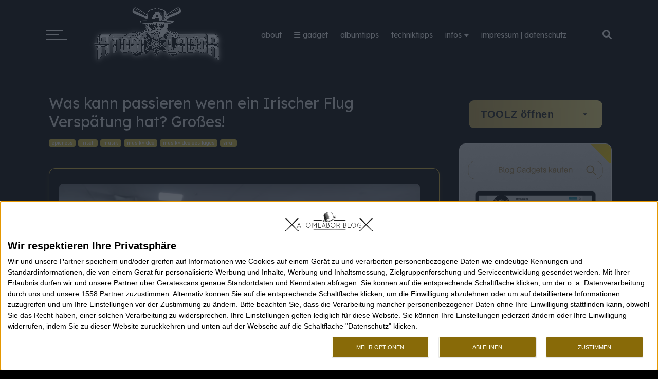

--- FILE ---
content_type: text/html; charset=utf-8
request_url: https://www.youtube-nocookie.com/embed/4_XvKcLxj6I?rel=0&showinfo=0
body_size: 47416
content:
<!DOCTYPE html><html lang="en" dir="ltr" data-cast-api-enabled="true"><head><meta name="viewport" content="width=device-width, initial-scale=1"><script nonce="MaP4V2Acnev1jjAARtUSsg">if ('undefined' == typeof Symbol || 'undefined' == typeof Symbol.iterator) {delete Array.prototype.entries;}</script><style name="www-roboto" nonce="80Ijpg5nx2jDqY6dWwt1xw">@font-face{font-family:'Roboto';font-style:normal;font-weight:400;font-stretch:100%;src:url(//fonts.gstatic.com/s/roboto/v48/KFO7CnqEu92Fr1ME7kSn66aGLdTylUAMa3GUBHMdazTgWw.woff2)format('woff2');unicode-range:U+0460-052F,U+1C80-1C8A,U+20B4,U+2DE0-2DFF,U+A640-A69F,U+FE2E-FE2F;}@font-face{font-family:'Roboto';font-style:normal;font-weight:400;font-stretch:100%;src:url(//fonts.gstatic.com/s/roboto/v48/KFO7CnqEu92Fr1ME7kSn66aGLdTylUAMa3iUBHMdazTgWw.woff2)format('woff2');unicode-range:U+0301,U+0400-045F,U+0490-0491,U+04B0-04B1,U+2116;}@font-face{font-family:'Roboto';font-style:normal;font-weight:400;font-stretch:100%;src:url(//fonts.gstatic.com/s/roboto/v48/KFO7CnqEu92Fr1ME7kSn66aGLdTylUAMa3CUBHMdazTgWw.woff2)format('woff2');unicode-range:U+1F00-1FFF;}@font-face{font-family:'Roboto';font-style:normal;font-weight:400;font-stretch:100%;src:url(//fonts.gstatic.com/s/roboto/v48/KFO7CnqEu92Fr1ME7kSn66aGLdTylUAMa3-UBHMdazTgWw.woff2)format('woff2');unicode-range:U+0370-0377,U+037A-037F,U+0384-038A,U+038C,U+038E-03A1,U+03A3-03FF;}@font-face{font-family:'Roboto';font-style:normal;font-weight:400;font-stretch:100%;src:url(//fonts.gstatic.com/s/roboto/v48/KFO7CnqEu92Fr1ME7kSn66aGLdTylUAMawCUBHMdazTgWw.woff2)format('woff2');unicode-range:U+0302-0303,U+0305,U+0307-0308,U+0310,U+0312,U+0315,U+031A,U+0326-0327,U+032C,U+032F-0330,U+0332-0333,U+0338,U+033A,U+0346,U+034D,U+0391-03A1,U+03A3-03A9,U+03B1-03C9,U+03D1,U+03D5-03D6,U+03F0-03F1,U+03F4-03F5,U+2016-2017,U+2034-2038,U+203C,U+2040,U+2043,U+2047,U+2050,U+2057,U+205F,U+2070-2071,U+2074-208E,U+2090-209C,U+20D0-20DC,U+20E1,U+20E5-20EF,U+2100-2112,U+2114-2115,U+2117-2121,U+2123-214F,U+2190,U+2192,U+2194-21AE,U+21B0-21E5,U+21F1-21F2,U+21F4-2211,U+2213-2214,U+2216-22FF,U+2308-230B,U+2310,U+2319,U+231C-2321,U+2336-237A,U+237C,U+2395,U+239B-23B7,U+23D0,U+23DC-23E1,U+2474-2475,U+25AF,U+25B3,U+25B7,U+25BD,U+25C1,U+25CA,U+25CC,U+25FB,U+266D-266F,U+27C0-27FF,U+2900-2AFF,U+2B0E-2B11,U+2B30-2B4C,U+2BFE,U+3030,U+FF5B,U+FF5D,U+1D400-1D7FF,U+1EE00-1EEFF;}@font-face{font-family:'Roboto';font-style:normal;font-weight:400;font-stretch:100%;src:url(//fonts.gstatic.com/s/roboto/v48/KFO7CnqEu92Fr1ME7kSn66aGLdTylUAMaxKUBHMdazTgWw.woff2)format('woff2');unicode-range:U+0001-000C,U+000E-001F,U+007F-009F,U+20DD-20E0,U+20E2-20E4,U+2150-218F,U+2190,U+2192,U+2194-2199,U+21AF,U+21E6-21F0,U+21F3,U+2218-2219,U+2299,U+22C4-22C6,U+2300-243F,U+2440-244A,U+2460-24FF,U+25A0-27BF,U+2800-28FF,U+2921-2922,U+2981,U+29BF,U+29EB,U+2B00-2BFF,U+4DC0-4DFF,U+FFF9-FFFB,U+10140-1018E,U+10190-1019C,U+101A0,U+101D0-101FD,U+102E0-102FB,U+10E60-10E7E,U+1D2C0-1D2D3,U+1D2E0-1D37F,U+1F000-1F0FF,U+1F100-1F1AD,U+1F1E6-1F1FF,U+1F30D-1F30F,U+1F315,U+1F31C,U+1F31E,U+1F320-1F32C,U+1F336,U+1F378,U+1F37D,U+1F382,U+1F393-1F39F,U+1F3A7-1F3A8,U+1F3AC-1F3AF,U+1F3C2,U+1F3C4-1F3C6,U+1F3CA-1F3CE,U+1F3D4-1F3E0,U+1F3ED,U+1F3F1-1F3F3,U+1F3F5-1F3F7,U+1F408,U+1F415,U+1F41F,U+1F426,U+1F43F,U+1F441-1F442,U+1F444,U+1F446-1F449,U+1F44C-1F44E,U+1F453,U+1F46A,U+1F47D,U+1F4A3,U+1F4B0,U+1F4B3,U+1F4B9,U+1F4BB,U+1F4BF,U+1F4C8-1F4CB,U+1F4D6,U+1F4DA,U+1F4DF,U+1F4E3-1F4E6,U+1F4EA-1F4ED,U+1F4F7,U+1F4F9-1F4FB,U+1F4FD-1F4FE,U+1F503,U+1F507-1F50B,U+1F50D,U+1F512-1F513,U+1F53E-1F54A,U+1F54F-1F5FA,U+1F610,U+1F650-1F67F,U+1F687,U+1F68D,U+1F691,U+1F694,U+1F698,U+1F6AD,U+1F6B2,U+1F6B9-1F6BA,U+1F6BC,U+1F6C6-1F6CF,U+1F6D3-1F6D7,U+1F6E0-1F6EA,U+1F6F0-1F6F3,U+1F6F7-1F6FC,U+1F700-1F7FF,U+1F800-1F80B,U+1F810-1F847,U+1F850-1F859,U+1F860-1F887,U+1F890-1F8AD,U+1F8B0-1F8BB,U+1F8C0-1F8C1,U+1F900-1F90B,U+1F93B,U+1F946,U+1F984,U+1F996,U+1F9E9,U+1FA00-1FA6F,U+1FA70-1FA7C,U+1FA80-1FA89,U+1FA8F-1FAC6,U+1FACE-1FADC,U+1FADF-1FAE9,U+1FAF0-1FAF8,U+1FB00-1FBFF;}@font-face{font-family:'Roboto';font-style:normal;font-weight:400;font-stretch:100%;src:url(//fonts.gstatic.com/s/roboto/v48/KFO7CnqEu92Fr1ME7kSn66aGLdTylUAMa3OUBHMdazTgWw.woff2)format('woff2');unicode-range:U+0102-0103,U+0110-0111,U+0128-0129,U+0168-0169,U+01A0-01A1,U+01AF-01B0,U+0300-0301,U+0303-0304,U+0308-0309,U+0323,U+0329,U+1EA0-1EF9,U+20AB;}@font-face{font-family:'Roboto';font-style:normal;font-weight:400;font-stretch:100%;src:url(//fonts.gstatic.com/s/roboto/v48/KFO7CnqEu92Fr1ME7kSn66aGLdTylUAMa3KUBHMdazTgWw.woff2)format('woff2');unicode-range:U+0100-02BA,U+02BD-02C5,U+02C7-02CC,U+02CE-02D7,U+02DD-02FF,U+0304,U+0308,U+0329,U+1D00-1DBF,U+1E00-1E9F,U+1EF2-1EFF,U+2020,U+20A0-20AB,U+20AD-20C0,U+2113,U+2C60-2C7F,U+A720-A7FF;}@font-face{font-family:'Roboto';font-style:normal;font-weight:400;font-stretch:100%;src:url(//fonts.gstatic.com/s/roboto/v48/KFO7CnqEu92Fr1ME7kSn66aGLdTylUAMa3yUBHMdazQ.woff2)format('woff2');unicode-range:U+0000-00FF,U+0131,U+0152-0153,U+02BB-02BC,U+02C6,U+02DA,U+02DC,U+0304,U+0308,U+0329,U+2000-206F,U+20AC,U+2122,U+2191,U+2193,U+2212,U+2215,U+FEFF,U+FFFD;}@font-face{font-family:'Roboto';font-style:normal;font-weight:500;font-stretch:100%;src:url(//fonts.gstatic.com/s/roboto/v48/KFO7CnqEu92Fr1ME7kSn66aGLdTylUAMa3GUBHMdazTgWw.woff2)format('woff2');unicode-range:U+0460-052F,U+1C80-1C8A,U+20B4,U+2DE0-2DFF,U+A640-A69F,U+FE2E-FE2F;}@font-face{font-family:'Roboto';font-style:normal;font-weight:500;font-stretch:100%;src:url(//fonts.gstatic.com/s/roboto/v48/KFO7CnqEu92Fr1ME7kSn66aGLdTylUAMa3iUBHMdazTgWw.woff2)format('woff2');unicode-range:U+0301,U+0400-045F,U+0490-0491,U+04B0-04B1,U+2116;}@font-face{font-family:'Roboto';font-style:normal;font-weight:500;font-stretch:100%;src:url(//fonts.gstatic.com/s/roboto/v48/KFO7CnqEu92Fr1ME7kSn66aGLdTylUAMa3CUBHMdazTgWw.woff2)format('woff2');unicode-range:U+1F00-1FFF;}@font-face{font-family:'Roboto';font-style:normal;font-weight:500;font-stretch:100%;src:url(//fonts.gstatic.com/s/roboto/v48/KFO7CnqEu92Fr1ME7kSn66aGLdTylUAMa3-UBHMdazTgWw.woff2)format('woff2');unicode-range:U+0370-0377,U+037A-037F,U+0384-038A,U+038C,U+038E-03A1,U+03A3-03FF;}@font-face{font-family:'Roboto';font-style:normal;font-weight:500;font-stretch:100%;src:url(//fonts.gstatic.com/s/roboto/v48/KFO7CnqEu92Fr1ME7kSn66aGLdTylUAMawCUBHMdazTgWw.woff2)format('woff2');unicode-range:U+0302-0303,U+0305,U+0307-0308,U+0310,U+0312,U+0315,U+031A,U+0326-0327,U+032C,U+032F-0330,U+0332-0333,U+0338,U+033A,U+0346,U+034D,U+0391-03A1,U+03A3-03A9,U+03B1-03C9,U+03D1,U+03D5-03D6,U+03F0-03F1,U+03F4-03F5,U+2016-2017,U+2034-2038,U+203C,U+2040,U+2043,U+2047,U+2050,U+2057,U+205F,U+2070-2071,U+2074-208E,U+2090-209C,U+20D0-20DC,U+20E1,U+20E5-20EF,U+2100-2112,U+2114-2115,U+2117-2121,U+2123-214F,U+2190,U+2192,U+2194-21AE,U+21B0-21E5,U+21F1-21F2,U+21F4-2211,U+2213-2214,U+2216-22FF,U+2308-230B,U+2310,U+2319,U+231C-2321,U+2336-237A,U+237C,U+2395,U+239B-23B7,U+23D0,U+23DC-23E1,U+2474-2475,U+25AF,U+25B3,U+25B7,U+25BD,U+25C1,U+25CA,U+25CC,U+25FB,U+266D-266F,U+27C0-27FF,U+2900-2AFF,U+2B0E-2B11,U+2B30-2B4C,U+2BFE,U+3030,U+FF5B,U+FF5D,U+1D400-1D7FF,U+1EE00-1EEFF;}@font-face{font-family:'Roboto';font-style:normal;font-weight:500;font-stretch:100%;src:url(//fonts.gstatic.com/s/roboto/v48/KFO7CnqEu92Fr1ME7kSn66aGLdTylUAMaxKUBHMdazTgWw.woff2)format('woff2');unicode-range:U+0001-000C,U+000E-001F,U+007F-009F,U+20DD-20E0,U+20E2-20E4,U+2150-218F,U+2190,U+2192,U+2194-2199,U+21AF,U+21E6-21F0,U+21F3,U+2218-2219,U+2299,U+22C4-22C6,U+2300-243F,U+2440-244A,U+2460-24FF,U+25A0-27BF,U+2800-28FF,U+2921-2922,U+2981,U+29BF,U+29EB,U+2B00-2BFF,U+4DC0-4DFF,U+FFF9-FFFB,U+10140-1018E,U+10190-1019C,U+101A0,U+101D0-101FD,U+102E0-102FB,U+10E60-10E7E,U+1D2C0-1D2D3,U+1D2E0-1D37F,U+1F000-1F0FF,U+1F100-1F1AD,U+1F1E6-1F1FF,U+1F30D-1F30F,U+1F315,U+1F31C,U+1F31E,U+1F320-1F32C,U+1F336,U+1F378,U+1F37D,U+1F382,U+1F393-1F39F,U+1F3A7-1F3A8,U+1F3AC-1F3AF,U+1F3C2,U+1F3C4-1F3C6,U+1F3CA-1F3CE,U+1F3D4-1F3E0,U+1F3ED,U+1F3F1-1F3F3,U+1F3F5-1F3F7,U+1F408,U+1F415,U+1F41F,U+1F426,U+1F43F,U+1F441-1F442,U+1F444,U+1F446-1F449,U+1F44C-1F44E,U+1F453,U+1F46A,U+1F47D,U+1F4A3,U+1F4B0,U+1F4B3,U+1F4B9,U+1F4BB,U+1F4BF,U+1F4C8-1F4CB,U+1F4D6,U+1F4DA,U+1F4DF,U+1F4E3-1F4E6,U+1F4EA-1F4ED,U+1F4F7,U+1F4F9-1F4FB,U+1F4FD-1F4FE,U+1F503,U+1F507-1F50B,U+1F50D,U+1F512-1F513,U+1F53E-1F54A,U+1F54F-1F5FA,U+1F610,U+1F650-1F67F,U+1F687,U+1F68D,U+1F691,U+1F694,U+1F698,U+1F6AD,U+1F6B2,U+1F6B9-1F6BA,U+1F6BC,U+1F6C6-1F6CF,U+1F6D3-1F6D7,U+1F6E0-1F6EA,U+1F6F0-1F6F3,U+1F6F7-1F6FC,U+1F700-1F7FF,U+1F800-1F80B,U+1F810-1F847,U+1F850-1F859,U+1F860-1F887,U+1F890-1F8AD,U+1F8B0-1F8BB,U+1F8C0-1F8C1,U+1F900-1F90B,U+1F93B,U+1F946,U+1F984,U+1F996,U+1F9E9,U+1FA00-1FA6F,U+1FA70-1FA7C,U+1FA80-1FA89,U+1FA8F-1FAC6,U+1FACE-1FADC,U+1FADF-1FAE9,U+1FAF0-1FAF8,U+1FB00-1FBFF;}@font-face{font-family:'Roboto';font-style:normal;font-weight:500;font-stretch:100%;src:url(//fonts.gstatic.com/s/roboto/v48/KFO7CnqEu92Fr1ME7kSn66aGLdTylUAMa3OUBHMdazTgWw.woff2)format('woff2');unicode-range:U+0102-0103,U+0110-0111,U+0128-0129,U+0168-0169,U+01A0-01A1,U+01AF-01B0,U+0300-0301,U+0303-0304,U+0308-0309,U+0323,U+0329,U+1EA0-1EF9,U+20AB;}@font-face{font-family:'Roboto';font-style:normal;font-weight:500;font-stretch:100%;src:url(//fonts.gstatic.com/s/roboto/v48/KFO7CnqEu92Fr1ME7kSn66aGLdTylUAMa3KUBHMdazTgWw.woff2)format('woff2');unicode-range:U+0100-02BA,U+02BD-02C5,U+02C7-02CC,U+02CE-02D7,U+02DD-02FF,U+0304,U+0308,U+0329,U+1D00-1DBF,U+1E00-1E9F,U+1EF2-1EFF,U+2020,U+20A0-20AB,U+20AD-20C0,U+2113,U+2C60-2C7F,U+A720-A7FF;}@font-face{font-family:'Roboto';font-style:normal;font-weight:500;font-stretch:100%;src:url(//fonts.gstatic.com/s/roboto/v48/KFO7CnqEu92Fr1ME7kSn66aGLdTylUAMa3yUBHMdazQ.woff2)format('woff2');unicode-range:U+0000-00FF,U+0131,U+0152-0153,U+02BB-02BC,U+02C6,U+02DA,U+02DC,U+0304,U+0308,U+0329,U+2000-206F,U+20AC,U+2122,U+2191,U+2193,U+2212,U+2215,U+FEFF,U+FFFD;}</style><script name="www-roboto" nonce="MaP4V2Acnev1jjAARtUSsg">if (document.fonts && document.fonts.load) {document.fonts.load("400 10pt Roboto", "E"); document.fonts.load("500 10pt Roboto", "E");}</script><link rel="stylesheet" href="/s/player/c1c87fb0/www-player.css" name="www-player" nonce="80Ijpg5nx2jDqY6dWwt1xw"><style nonce="80Ijpg5nx2jDqY6dWwt1xw">html {overflow: hidden;}body {font: 12px Roboto, Arial, sans-serif; background-color: #000; color: #fff; height: 100%; width: 100%; overflow: hidden; position: absolute; margin: 0; padding: 0;}#player {width: 100%; height: 100%;}h1 {text-align: center; color: #fff;}h3 {margin-top: 6px; margin-bottom: 3px;}.player-unavailable {position: absolute; top: 0; left: 0; right: 0; bottom: 0; padding: 25px; font-size: 13px; background: url(/img/meh7.png) 50% 65% no-repeat;}.player-unavailable .message {text-align: left; margin: 0 -5px 15px; padding: 0 5px 14px; border-bottom: 1px solid #888; font-size: 19px; font-weight: normal;}.player-unavailable a {color: #167ac6; text-decoration: none;}</style><script nonce="MaP4V2Acnev1jjAARtUSsg">var ytcsi={gt:function(n){n=(n||"")+"data_";return ytcsi[n]||(ytcsi[n]={tick:{},info:{},gel:{preLoggedGelInfos:[]}})},now:window.performance&&window.performance.timing&&window.performance.now&&window.performance.timing.navigationStart?function(){return window.performance.timing.navigationStart+window.performance.now()}:function(){return(new Date).getTime()},tick:function(l,t,n){var ticks=ytcsi.gt(n).tick;var v=t||ytcsi.now();if(ticks[l]){ticks["_"+l]=ticks["_"+l]||[ticks[l]];ticks["_"+l].push(v)}ticks[l]=
v},info:function(k,v,n){ytcsi.gt(n).info[k]=v},infoGel:function(p,n){ytcsi.gt(n).gel.preLoggedGelInfos.push(p)},setStart:function(t,n){ytcsi.tick("_start",t,n)}};
(function(w,d){function isGecko(){if(!w.navigator)return false;try{if(w.navigator.userAgentData&&w.navigator.userAgentData.brands&&w.navigator.userAgentData.brands.length){var brands=w.navigator.userAgentData.brands;var i=0;for(;i<brands.length;i++)if(brands[i]&&brands[i].brand==="Firefox")return true;return false}}catch(e){setTimeout(function(){throw e;})}if(!w.navigator.userAgent)return false;var ua=w.navigator.userAgent;return ua.indexOf("Gecko")>0&&ua.toLowerCase().indexOf("webkit")<0&&ua.indexOf("Edge")<
0&&ua.indexOf("Trident")<0&&ua.indexOf("MSIE")<0}ytcsi.setStart(w.performance?w.performance.timing.responseStart:null);var isPrerender=(d.visibilityState||d.webkitVisibilityState)=="prerender";var vName=!d.visibilityState&&d.webkitVisibilityState?"webkitvisibilitychange":"visibilitychange";if(isPrerender){var startTick=function(){ytcsi.setStart();d.removeEventListener(vName,startTick)};d.addEventListener(vName,startTick,false)}if(d.addEventListener)d.addEventListener(vName,function(){ytcsi.tick("vc")},
false);if(isGecko()){var isHidden=(d.visibilityState||d.webkitVisibilityState)=="hidden";if(isHidden)ytcsi.tick("vc")}var slt=function(el,t){setTimeout(function(){var n=ytcsi.now();el.loadTime=n;if(el.slt)el.slt()},t)};w.__ytRIL=function(el){if(!el.getAttribute("data-thumb"))if(w.requestAnimationFrame)w.requestAnimationFrame(function(){slt(el,0)});else slt(el,16)}})(window,document);
</script><script nonce="MaP4V2Acnev1jjAARtUSsg">var ytcfg={d:function(){return window.yt&&yt.config_||ytcfg.data_||(ytcfg.data_={})},get:function(k,o){return k in ytcfg.d()?ytcfg.d()[k]:o},set:function(){var a=arguments;if(a.length>1)ytcfg.d()[a[0]]=a[1];else{var k;for(k in a[0])ytcfg.d()[k]=a[0][k]}}};
ytcfg.set({"CLIENT_CANARY_STATE":"none","DEVICE":"cbr\u003dChrome\u0026cbrand\u003dapple\u0026cbrver\u003d131.0.0.0\u0026ceng\u003dWebKit\u0026cengver\u003d537.36\u0026cos\u003dMacintosh\u0026cosver\u003d10_15_7\u0026cplatform\u003dDESKTOP","EVENT_ID":"E_9vadWkGrbS1NgP66zGqAg","EXPERIMENT_FLAGS":{"ab_det_apb_b":true,"ab_det_apm":true,"ab_det_el_h":true,"ab_det_em_inj":true,"ab_l_sig_st":true,"ab_l_sig_st_e":true,"action_companion_center_align_description":true,"allow_skip_networkless":true,"always_send_and_write":true,"att_web_record_metrics":true,"attmusi":true,"c3_enable_button_impression_logging":true,"c3_watch_page_component":true,"cancel_pending_navs":true,"clean_up_manual_attribution_header":true,"config_age_report_killswitch":true,"cow_optimize_idom_compat":true,"csi_config_handling_infra":true,"csi_on_gel":true,"delhi_mweb_colorful_sd":true,"delhi_mweb_colorful_sd_v2":true,"deprecate_csi_has_info":true,"deprecate_pair_servlet_enabled":true,"desktop_sparkles_light_cta_button":true,"disable_cached_masthead_data":true,"disable_child_node_auto_formatted_strings":true,"disable_enf_isd":true,"disable_log_to_visitor_layer":true,"disable_pacf_logging_for_memory_limited_tv":true,"embeds_enable_eid_enforcement_for_youtube":true,"embeds_enable_info_panel_dismissal":true,"embeds_enable_pfp_always_unbranded":true,"embeds_muted_autoplay_sound_fix":true,"embeds_serve_es6_client":true,"embeds_web_nwl_disable_nocookie":true,"embeds_web_updated_shorts_definition_fix":true,"enable_active_view_display_ad_renderer_web_home":true,"enable_ad_disclosure_banner_a11y_fix":true,"enable_chips_shelf_view_model_fully_reactive":true,"enable_client_creator_goal_ticker_bar_revamp":true,"enable_client_only_wiz_direct_reactions":true,"enable_client_sli_logging":true,"enable_client_streamz_web":true,"enable_client_ve_spec":true,"enable_cloud_save_error_popup_after_retry":true,"enable_cookie_reissue_iframe":true,"enable_dai_sdf_h5_preroll":true,"enable_datasync_id_header_in_web_vss_pings":true,"enable_default_mono_cta_migration_web_client":true,"enable_dma_post_enforcement":true,"enable_docked_chat_messages":true,"enable_entity_store_from_dependency_injection":true,"enable_inline_muted_playback_on_web_search":true,"enable_inline_muted_playback_on_web_search_for_vdc":true,"enable_inline_muted_playback_on_web_search_for_vdcb":true,"enable_is_mini_app_page_active_bugfix":true,"enable_live_overlay_feed_in_live_chat":true,"enable_logging_first_user_action_after_game_ready":true,"enable_ltc_param_fetch_from_innertube":true,"enable_masthead_mweb_padding_fix":true,"enable_menu_renderer_button_in_mweb_hclr":true,"enable_mini_app_command_handler_mweb_fix":true,"enable_mini_app_iframe_loaded_logging":true,"enable_mini_guide_downloads_item":true,"enable_mixed_direction_formatted_strings":true,"enable_mweb_livestream_ui_update":true,"enable_mweb_new_caption_language_picker":true,"enable_names_handles_account_switcher":true,"enable_network_request_logging_on_game_events":true,"enable_new_paid_product_placement":true,"enable_obtaining_ppn_query_param":true,"enable_open_in_new_tab_icon_for_short_dr_for_desktop_search":true,"enable_open_yt_content":true,"enable_origin_query_parameter_bugfix":true,"enable_pause_ads_on_ytv_html5":true,"enable_payments_purchase_manager":true,"enable_pdp_icon_prefetch":true,"enable_pl_r_si_fa":true,"enable_place_pivot_url":true,"enable_playable_a11y_label_with_badge_text":true,"enable_pv_screen_modern_text":true,"enable_removing_navbar_title_on_hashtag_page_mweb":true,"enable_resetting_scroll_position_on_flow_change":true,"enable_rta_manager":true,"enable_sdf_companion_h5":true,"enable_sdf_dai_h5_midroll":true,"enable_sdf_h5_endemic_mid_post_roll":true,"enable_sdf_on_h5_unplugged_vod_midroll":true,"enable_sdf_shorts_player_bytes_h5":true,"enable_sdk_performance_network_logging":true,"enable_sending_unwrapped_game_audio_as_serialized_metadata":true,"enable_sfv_effect_pivot_url":true,"enable_shorts_new_carousel":true,"enable_skip_ad_guidance_prompt":true,"enable_skippable_ads_for_unplugged_ad_pod":true,"enable_smearing_expansion_dai":true,"enable_third_party_info":true,"enable_time_out_messages":true,"enable_timeline_view_modern_transcript_fe":true,"enable_video_display_compact_button_group_for_desktop_search":true,"enable_watch_next_pause_autoplay_lact":true,"enable_web_home_top_landscape_image_layout_level_click":true,"enable_web_tiered_gel":true,"enable_window_constrained_buy_flow_dialog":true,"enable_wiz_queue_effect_and_on_init_initial_runs":true,"enable_ypc_spinners":true,"enable_yt_ata_iframe_authuser":true,"export_networkless_options":true,"export_player_version_to_ytconfig":true,"fill_single_video_with_notify_to_lasr":true,"fix_ad_miniplayer_controls_rendering":true,"fix_ads_tracking_for_swf_config_deprecation_mweb":true,"h5_companion_enable_adcpn_macro_substitution_for_click_pings":true,"h5_inplayer_enable_adcpn_macro_substitution_for_click_pings":true,"h5_reset_cache_and_filter_before_update_masthead":true,"hide_channel_creation_title_for_mweb":true,"high_ccv_client_side_caching_h5":true,"html5_log_trigger_events_with_debug_data":true,"html5_ssdai_enable_media_end_cue_range":true,"il_attach_cache_limit":true,"il_use_view_model_logging_context":true,"is_browser_support_for_webcam_streaming":true,"json_condensed_response":true,"kev_adb_pg":true,"kevlar_gel_error_routing":true,"kevlar_watch_cinematics":true,"live_chat_enable_controller_extraction":true,"live_chat_enable_rta_manager":true,"live_chat_increased_min_height":true,"log_click_with_layer_from_element_in_command_handler":true,"log_errors_through_nwl_on_retry":true,"mdx_enable_privacy_disclosure_ui":true,"mdx_load_cast_api_bootstrap_script":true,"medium_progress_bar_modification":true,"migrate_remaining_web_ad_badges_to_innertube":true,"mobile_account_menu_refresh":true,"mweb_a11y_enable_player_controls_invisible_toggle":true,"mweb_account_linking_noapp":true,"mweb_after_render_to_scheduler":true,"mweb_allow_modern_search_suggest_behavior":true,"mweb_animated_actions":true,"mweb_app_upsell_button_direct_to_app":true,"mweb_big_progress_bar":true,"mweb_c3_disable_carve_out":true,"mweb_c3_disable_carve_out_keep_external_links":true,"mweb_c3_enable_adaptive_signals":true,"mweb_c3_endscreen":true,"mweb_c3_endscreen_v2":true,"mweb_c3_library_page_enable_recent_shelf":true,"mweb_c3_remove_web_navigation_endpoint_data":true,"mweb_c3_use_canonical_from_player_response":true,"mweb_cinematic_watch":true,"mweb_command_handler":true,"mweb_delay_watch_initial_data":true,"mweb_disable_searchbar_scroll":true,"mweb_enable_fine_scrubbing_for_recs":true,"mweb_enable_keto_batch_player_fullscreen":true,"mweb_enable_keto_batch_player_progress_bar":true,"mweb_enable_keto_batch_player_tooltips":true,"mweb_enable_lockup_view_model_for_ucp":true,"mweb_enable_more_drawer":true,"mweb_enable_optional_fullscreen_landscape_locking":true,"mweb_enable_overlay_touch_manager":true,"mweb_enable_premium_carve_out_fix":true,"mweb_enable_refresh_detection":true,"mweb_enable_search_imp":true,"mweb_enable_sequence_signal":true,"mweb_enable_shorts_pivot_button":true,"mweb_enable_shorts_video_preload":true,"mweb_enable_skippables_on_jio_phone":true,"mweb_enable_storyboards":true,"mweb_enable_two_line_title_on_shorts":true,"mweb_enable_varispeed_controller":true,"mweb_enable_warm_channel_requests":true,"mweb_enable_watch_feed_infinite_scroll":true,"mweb_enable_wrapped_unplugged_pause_membership_dialog_renderer":true,"mweb_filter_video_format_in_webfe":true,"mweb_fix_livestream_seeking":true,"mweb_fix_monitor_visibility_after_render":true,"mweb_fix_section_list_continuation_item_renderers":true,"mweb_force_ios_fallback_to_native_control":true,"mweb_fp_auto_fullscreen":true,"mweb_fullscreen_controls":true,"mweb_fullscreen_controls_action_buttons":true,"mweb_fullscreen_watch_system":true,"mweb_home_reactive_shorts":true,"mweb_innertube_search_command":true,"mweb_lang_in_html":true,"mweb_like_button_synced_with_entities":true,"mweb_logo_use_home_page_ve":true,"mweb_module_decoration":true,"mweb_native_control_in_faux_fullscreen_shared":true,"mweb_panel_container_inert":true,"mweb_player_control_on_hover":true,"mweb_player_delhi_dtts":true,"mweb_player_settings_use_bottom_sheet":true,"mweb_player_show_previous_next_buttons_in_playlist":true,"mweb_player_skip_no_op_state_changes":true,"mweb_player_user_select_none":true,"mweb_playlist_engagement_panel":true,"mweb_progress_bar_seek_on_mouse_click":true,"mweb_pull_2_full":true,"mweb_pull_2_full_enable_touch_handlers":true,"mweb_schedule_warm_watch_response":true,"mweb_searchbox_legacy_navigation":true,"mweb_see_fewer_shorts":true,"mweb_sheets_ui_refresh":true,"mweb_shorts_comments_panel_id_change":true,"mweb_shorts_early_continuation":true,"mweb_show_ios_smart_banner":true,"mweb_use_server_url_on_startup":true,"mweb_watch_captions_enable_auto_translate":true,"mweb_watch_captions_set_default_size":true,"mweb_watch_stop_scheduler_on_player_response":true,"mweb_watchfeed_big_thumbnails":true,"mweb_yt_searchbox":true,"networkless_logging":true,"no_client_ve_attach_unless_shown":true,"nwl_send_from_memory_when_online":true,"pageid_as_header_web":true,"playback_settings_use_switch_menu":true,"player_controls_autonav_fix":true,"player_controls_skip_double_signal_update":true,"polymer_bad_build_labels":true,"polymer_verifiy_app_state":true,"qoe_send_and_write":true,"remove_chevron_from_ad_disclosure_banner_h5":true,"remove_masthead_channel_banner_on_refresh":true,"remove_slot_id_exited_trigger_for_dai_in_player_slot_expire":true,"replace_client_url_parsing_with_server_signal":true,"service_worker_enabled":true,"service_worker_push_enabled":true,"service_worker_push_home_page_prompt":true,"service_worker_push_watch_page_prompt":true,"shell_load_gcf":true,"shorten_initial_gel_batch_timeout":true,"should_use_yt_voice_endpoint_in_kaios":true,"skip_invalid_ytcsi_ticks":true,"skip_setting_info_in_csi_data_object":true,"smarter_ve_dedupping":true,"speedmaster_no_seek":true,"start_client_gcf_mweb":true,"stop_handling_click_for_non_rendering_overlay_layout":true,"suppress_error_204_logging":true,"synced_panel_scrolling_controller":true,"use_event_time_ms_header":true,"use_fifo_for_networkless":true,"use_player_abuse_bg_library":true,"use_request_time_ms_header":true,"use_session_based_sampling":true,"use_thumbnail_overlay_time_status_renderer_for_live_badge":true,"use_ts_visibilitylogger":true,"vss_final_ping_send_and_write":true,"vss_playback_use_send_and_write":true,"web_adaptive_repeat_ase":true,"web_always_load_chat_support":true,"web_animated_like":true,"web_api_url":true,"web_autonav_allow_off_by_default":true,"web_button_vm_refactor_disabled":true,"web_c3_log_app_init_finish":true,"web_csi_action_sampling_enabled":true,"web_dedupe_ve_grafting":true,"web_disable_backdrop_filter":true,"web_enable_ab_rsp_cl":true,"web_enable_course_icon_update":true,"web_enable_error_204":true,"web_enable_horizontal_video_attributes_section":true,"web_fix_segmented_like_dislike_undefined":true,"web_gcf_hashes_innertube":true,"web_gel_timeout_cap":true,"web_metadata_carousel_elref_bugfix":true,"web_parent_target_for_sheets":true,"web_persist_server_autonav_state_on_client":true,"web_playback_associated_log_ctt":true,"web_playback_associated_ve":true,"web_prefetch_preload_video":true,"web_progress_bar_draggable":true,"web_resizable_advertiser_banner_on_masthead_safari_fix":true,"web_scheduler_auto_init":true,"web_shorts_just_watched_on_channel_and_pivot_study":true,"web_shorts_just_watched_overlay":true,"web_shorts_pivot_button_view_model_reactive":true,"web_shorts_wn_shelf_header_tuning":true,"web_update_panel_visibility_logging_fix":true,"web_video_attribute_view_model_a11y_fix":true,"web_watch_controls_state_signals":true,"web_wiz_attributed_string":true,"web_yt_config_context":true,"webfe_mweb_watch_microdata":true,"webfe_watch_shorts_canonical_url_fix":true,"webpo_exit_on_net_err":true,"wiz_diff_overwritable":true,"wiz_memoize_stamper_items":true,"woffle_used_state_report":true,"wpo_gel_strz":true,"ytcp_paper_tooltip_use_scoped_owner_root":true,"ytidb_clear_embedded_player":true,"H5_async_logging_delay_ms":30000.0,"attention_logging_scroll_throttle":500.0,"autoplay_pause_by_lact_sampling_fraction":0.0,"cinematic_watch_effect_opacity":0.4,"log_window_onerror_fraction":0.1,"speedmaster_playback_rate":2.0,"tv_pacf_logging_sample_rate":0.01,"web_attention_logging_scroll_throttle":500.0,"web_load_prediction_threshold":0.1,"web_navigation_prediction_threshold":0.1,"web_pbj_log_warning_rate":0.0,"web_system_health_fraction":0.01,"ytidb_transaction_ended_event_rate_limit":0.02,"active_time_update_interval_ms":10000,"att_init_delay":500,"autoplay_pause_by_lact_sec":0,"botguard_async_snapshot_timeout_ms":3000,"check_navigator_accuracy_timeout_ms":0,"cinematic_watch_css_filter_blur_strength":40,"cinematic_watch_fade_out_duration":500,"close_webview_delay_ms":100,"cloud_save_game_data_rate_limit_ms":3000,"compression_disable_point":10,"custom_active_view_tos_timeout_ms":3600000,"embeds_widget_poll_interval_ms":0,"gel_min_batch_size":3,"gel_queue_timeout_max_ms":60000,"get_async_timeout_ms":60000,"hide_cta_for_home_web_video_ads_animate_in_time":2,"html5_byterate_soft_cap":0,"initial_gel_batch_timeout":2000,"max_body_size_to_compress":500000,"max_prefetch_window_sec_for_livestream_optimization":10,"min_prefetch_offset_sec_for_livestream_optimization":20,"mini_app_container_iframe_src_update_delay_ms":0,"multiple_preview_news_duration_time":11000,"mweb_c3_toast_duration_ms":5000,"mweb_deep_link_fallback_timeout_ms":10000,"mweb_delay_response_received_actions":100,"mweb_fp_dpad_rate_limit_ms":0,"mweb_fp_dpad_watch_title_clamp_lines":0,"mweb_history_manager_cache_size":100,"mweb_ios_fullscreen_playback_transition_delay_ms":500,"mweb_ios_fullscreen_system_pause_epilson_ms":0,"mweb_override_response_store_expiration_ms":0,"mweb_shorts_early_continuation_trigger_threshold":4,"mweb_w2w_max_age_seconds":0,"mweb_watch_captions_default_size":2,"neon_dark_launch_gradient_count":0,"network_polling_interval":30000,"play_click_interval_ms":30000,"play_ping_interval_ms":10000,"prefetch_comments_ms_after_video":0,"send_config_hash_timer":0,"service_worker_push_logged_out_prompt_watches":-1,"service_worker_push_prompt_cap":-1,"service_worker_push_prompt_delay_microseconds":3888000000000,"show_mini_app_ad_frequency_cap_ms":300000,"slow_compressions_before_abandon_count":4,"speedmaster_cancellation_movement_dp":10,"speedmaster_touch_activation_ms":500,"web_attention_logging_throttle":500,"web_foreground_heartbeat_interval_ms":28000,"web_gel_debounce_ms":10000,"web_logging_max_batch":100,"web_max_tracing_events":50,"web_tracing_session_replay":0,"wil_icon_max_concurrent_fetches":9999,"ytidb_remake_db_retries":3,"ytidb_reopen_db_retries":3,"WebClientReleaseProcessCritical__youtube_embeds_client_version_override":"","WebClientReleaseProcessCritical__youtube_embeds_web_client_version_override":"","WebClientReleaseProcessCritical__youtube_mweb_client_version_override":"","debug_forced_internalcountrycode":"","embeds_web_synth_ch_headers_banned_urls_regex":"","enable_web_media_service":"DISABLED","il_payload_scraping":"","live_chat_unicode_emoji_json_url":"https://www.gstatic.com/youtube/img/emojis/emojis-svg-9.json","mweb_deep_link_feature_tag_suffix":"11268432","mweb_enable_shorts_innertube_player_prefetch_trigger":"NONE","mweb_fp_dpad":"home,search,browse,channel,create_channel,experiments,settings,trending,oops,404,paid_memberships,sponsorship,premium,shorts","mweb_fp_dpad_linear_navigation":"","mweb_fp_dpad_linear_navigation_visitor":"","mweb_fp_dpad_visitor":"","mweb_preload_video_by_player_vars":"","mweb_sign_in_button_style":"STYLE_SUGGESTIVE_AVATAR","place_pivot_triggering_container_alternate":"","place_pivot_triggering_counterfactual_container_alternate":"","search_ui_mweb_searchbar_restyle":"DEFAULT","service_worker_push_force_notification_prompt_tag":"1","service_worker_scope":"/","suggest_exp_str":"","web_client_version_override":"","kevlar_command_handler_command_banlist":[],"mini_app_ids_without_game_ready":["UgkxHHtsak1SC8mRGHMZewc4HzeAY3yhPPmJ","Ugkx7OgzFqE6z_5Mtf4YsotGfQNII1DF_RBm"],"web_op_signal_type_banlist":[],"web_tracing_enabled_spans":["event","command"]},"GAPI_HINT_PARAMS":"m;/_/scs/abc-static/_/js/k\u003dgapi.gapi.en.FZb77tO2YW4.O/d\u003d1/rs\u003dAHpOoo8lqavmo6ayfVxZovyDiP6g3TOVSQ/m\u003d__features__","GAPI_HOST":"https://apis.google.com","GAPI_LOCALE":"en_US","GL":"US","HL":"en","HTML_DIR":"ltr","HTML_LANG":"en","INNERTUBE_API_KEY":"AIzaSyAO_FJ2SlqU8Q4STEHLGCilw_Y9_11qcW8","INNERTUBE_API_VERSION":"v1","INNERTUBE_CLIENT_NAME":"WEB_EMBEDDED_PLAYER","INNERTUBE_CLIENT_VERSION":"1.20260116.01.00","INNERTUBE_CONTEXT":{"client":{"hl":"en","gl":"US","remoteHost":"3.19.55.82","deviceMake":"Apple","deviceModel":"","visitorData":"[base64]%3D%3D","userAgent":"Mozilla/5.0 (Macintosh; Intel Mac OS X 10_15_7) AppleWebKit/537.36 (KHTML, like Gecko) Chrome/131.0.0.0 Safari/537.36; ClaudeBot/1.0; +claudebot@anthropic.com),gzip(gfe)","clientName":"WEB_EMBEDDED_PLAYER","clientVersion":"1.20260116.01.00","osName":"Macintosh","osVersion":"10_15_7","originalUrl":"https://www.youtube-nocookie.com/embed/4_XvKcLxj6I?rel\u003d0\u0026showinfo\u003d0","platform":"DESKTOP","clientFormFactor":"UNKNOWN_FORM_FACTOR","configInfo":{"appInstallData":"[base64]"},"browserName":"Chrome","browserVersion":"131.0.0.0","acceptHeader":"text/html,application/xhtml+xml,application/xml;q\u003d0.9,image/webp,image/apng,*/*;q\u003d0.8,application/signed-exchange;v\u003db3;q\u003d0.9","deviceExperimentId":"ChxOelU1TnpVM01UVTFORFUxTURReU16STJOQT09EJP-v8sGGJP-v8sG","rolloutToken":"COD9yeSLxITd9AEQuYaZ75KbkgMYuYaZ75KbkgM%3D"},"user":{"lockedSafetyMode":false},"request":{"useSsl":true},"clickTracking":{"clickTrackingParams":"IhMIlfqY75KbkgMVNikVBR1rlhGF"},"thirdParty":{"embeddedPlayerContext":{"embeddedPlayerEncryptedContext":"AD5ZzFTP7biX1hLe3OYtkeAm9fIRMxlN7Fi5CVOSeampW0UcKr5oWlNVWbzo2__zrAp-rm1p3eQtO_GKicZEXA5N06CjELYImG7UineWfM4h8DniTZUx5909Q3ssQZzVyaVXMlGI_lHFDSNwrnHvmlUfpl-8k8gFMusbpKWX47-jlM6aT99cFA","ancestorOriginsSupported":false}}},"INNERTUBE_CONTEXT_CLIENT_NAME":56,"INNERTUBE_CONTEXT_CLIENT_VERSION":"1.20260116.01.00","INNERTUBE_CONTEXT_GL":"US","INNERTUBE_CONTEXT_HL":"en","LATEST_ECATCHER_SERVICE_TRACKING_PARAMS":{"client.name":"WEB_EMBEDDED_PLAYER","client.jsfeat":"2021"},"LOGGED_IN":false,"PAGE_BUILD_LABEL":"youtube.embeds.web_20260116_01_RC00","PAGE_CL":856990104,"SERVER_NAME":"WebFE","VISITOR_DATA":"[base64]%3D%3D","WEB_PLAYER_CONTEXT_CONFIGS":{"WEB_PLAYER_CONTEXT_CONFIG_ID_EMBEDDED_PLAYER":{"rootElementId":"movie_player","jsUrl":"/s/player/c1c87fb0/player_ias.vflset/en_US/base.js","cssUrl":"/s/player/c1c87fb0/www-player.css","contextId":"WEB_PLAYER_CONTEXT_CONFIG_ID_EMBEDDED_PLAYER","eventLabel":"embedded","contentRegion":"US","hl":"en_US","hostLanguage":"en","innertubeApiKey":"AIzaSyAO_FJ2SlqU8Q4STEHLGCilw_Y9_11qcW8","innertubeApiVersion":"v1","innertubeContextClientVersion":"1.20260116.01.00","disableRelatedVideos":true,"device":{"brand":"apple","model":"","browser":"Chrome","browserVersion":"131.0.0.0","os":"Macintosh","osVersion":"10_15_7","platform":"DESKTOP","interfaceName":"WEB_EMBEDDED_PLAYER","interfaceVersion":"1.20260116.01.00"},"serializedExperimentIds":"24004644,24499533,51010235,51063643,51098299,51204329,51222973,51340662,51349914,51353393,51366423,51389629,51404808,51404810,51484222,51489567,51490331,51500051,51505436,51530495,51534669,51560386,51564352,51565115,51566373,51578633,51583821,51585555,51605258,51605395,51609830,51611457,51620866,51621065,51626154,51632249,51637029,51638932,51648336,51666850,51672162,51681662,51683502,51690474,51696107,51696619,51697032,51700777,51704637,51705183,51711227,51711298,51712601,51713237,51714463,51717190,51717474,51717747,51719410,51719627,51729218,51732103,51738919,51741220,51742480,51743156","serializedExperimentFlags":"H5_async_logging_delay_ms\u003d30000.0\u0026PlayerWeb__h5_enable_advisory_rating_restrictions\u003dtrue\u0026a11y_h5_associate_survey_question\u003dtrue\u0026ab_det_apb_b\u003dtrue\u0026ab_det_apm\u003dtrue\u0026ab_det_el_h\u003dtrue\u0026ab_det_em_inj\u003dtrue\u0026ab_l_sig_st\u003dtrue\u0026ab_l_sig_st_e\u003dtrue\u0026action_companion_center_align_description\u003dtrue\u0026ad_pod_disable_companion_persist_ads_quality\u003dtrue\u0026add_stmp_logs_for_voice_boost\u003dtrue\u0026allow_autohide_on_paused_videos\u003dtrue\u0026allow_drm_override\u003dtrue\u0026allow_live_autoplay\u003dtrue\u0026allow_poltergust_autoplay\u003dtrue\u0026allow_skip_networkless\u003dtrue\u0026allow_vp9_1080p_mq_enc\u003dtrue\u0026always_cache_redirect_endpoint\u003dtrue\u0026always_send_and_write\u003dtrue\u0026annotation_module_vast_cards_load_logging_fraction\u003d0.0\u0026assign_drm_family_by_format\u003dtrue\u0026att_web_record_metrics\u003dtrue\u0026attention_logging_scroll_throttle\u003d500.0\u0026attmusi\u003dtrue\u0026autoplay_time\u003d10000\u0026autoplay_time_for_fullscreen\u003d-1\u0026autoplay_time_for_music_content\u003d-1\u0026bg_vm_reinit_threshold\u003d7200000\u0026blocked_packages_for_sps\u003d[]\u0026botguard_async_snapshot_timeout_ms\u003d3000\u0026captions_url_add_ei\u003dtrue\u0026check_navigator_accuracy_timeout_ms\u003d0\u0026clean_up_manual_attribution_header\u003dtrue\u0026compression_disable_point\u003d10\u0026cow_optimize_idom_compat\u003dtrue\u0026csi_config_handling_infra\u003dtrue\u0026csi_on_gel\u003dtrue\u0026custom_active_view_tos_timeout_ms\u003d3600000\u0026dash_manifest_version\u003d5\u0026debug_bandaid_hostname\u003d\u0026debug_bandaid_port\u003d0\u0026debug_sherlog_username\u003d\u0026delhi_fast_follow_autonav_toggle\u003dtrue\u0026delhi_modern_player_default_thumbnail_percentage\u003d0.0\u0026delhi_modern_player_faster_autohide_delay_ms\u003d2000\u0026delhi_modern_player_pause_thumbnail_percentage\u003d0.6\u0026delhi_modern_web_player_blending_mode\u003d\u0026delhi_modern_web_player_disable_frosted_glass\u003dtrue\u0026delhi_modern_web_player_horizontal_volume_controls\u003dtrue\u0026delhi_modern_web_player_lhs_volume_controls\u003dtrue\u0026delhi_modern_web_player_responsive_compact_controls_threshold\u003d0\u0026deprecate_22\u003dtrue\u0026deprecate_csi_has_info\u003dtrue\u0026deprecate_delay_ping\u003dtrue\u0026deprecate_pair_servlet_enabled\u003dtrue\u0026desktop_sparkles_light_cta_button\u003dtrue\u0026disable_av1_setting\u003dtrue\u0026disable_branding_context\u003dtrue\u0026disable_cached_masthead_data\u003dtrue\u0026disable_channel_id_check_for_suspended_channels\u003dtrue\u0026disable_child_node_auto_formatted_strings\u003dtrue\u0026disable_enf_isd\u003dtrue\u0026disable_lifa_for_supex_users\u003dtrue\u0026disable_log_to_visitor_layer\u003dtrue\u0026disable_mdx_connection_in_mdx_module_for_music_web\u003dtrue\u0026disable_pacf_logging_for_memory_limited_tv\u003dtrue\u0026disable_reduced_fullscreen_autoplay_countdown_for_minors\u003dtrue\u0026disable_reel_item_watch_format_filtering\u003dtrue\u0026disable_threegpp_progressive_formats\u003dtrue\u0026disable_touch_events_on_skip_button\u003dtrue\u0026edge_encryption_fill_primary_key_version\u003dtrue\u0026embeds_enable_info_panel_dismissal\u003dtrue\u0026embeds_enable_move_set_center_crop_to_public\u003dtrue\u0026embeds_enable_per_video_embed_config\u003dtrue\u0026embeds_enable_pfp_always_unbranded\u003dtrue\u0026embeds_web_lite_mode\u003d1\u0026embeds_web_nwl_disable_nocookie\u003dtrue\u0026embeds_web_synth_ch_headers_banned_urls_regex\u003d\u0026enable_active_view_display_ad_renderer_web_home\u003dtrue\u0026enable_active_view_lr_shorts_video\u003dtrue\u0026enable_active_view_web_shorts_video\u003dtrue\u0026enable_ad_cpn_macro_substitution_for_click_pings\u003dtrue\u0026enable_ad_disclosure_banner_a11y_fix\u003dtrue\u0026enable_app_promo_endcap_eml_on_tablet\u003dtrue\u0026enable_batched_cross_device_pings_in_gel_fanout\u003dtrue\u0026enable_cast_for_web_unplugged\u003dtrue\u0026enable_cast_on_music_web\u003dtrue\u0026enable_cipher_for_manifest_urls\u003dtrue\u0026enable_cleanup_masthead_autoplay_hack_fix\u003dtrue\u0026enable_client_creator_goal_ticker_bar_revamp\u003dtrue\u0026enable_client_only_wiz_direct_reactions\u003dtrue\u0026enable_client_page_id_header_for_first_party_pings\u003dtrue\u0026enable_client_sli_logging\u003dtrue\u0026enable_client_ve_spec\u003dtrue\u0026enable_cookie_reissue_iframe\u003dtrue\u0026enable_cta_banner_on_unplugged_lr\u003dtrue\u0026enable_custom_playhead_parsing\u003dtrue\u0026enable_dai_sdf_h5_preroll\u003dtrue\u0026enable_datasync_id_header_in_web_vss_pings\u003dtrue\u0026enable_default_mono_cta_migration_web_client\u003dtrue\u0026enable_dsa_ad_badge_for_action_endcap_on_android\u003dtrue\u0026enable_dsa_ad_badge_for_action_endcap_on_ios\u003dtrue\u0026enable_entity_store_from_dependency_injection\u003dtrue\u0026enable_error_corrections_infocard_web_client\u003dtrue\u0026enable_error_corrections_infocards_icon_web\u003dtrue\u0026enable_get_reminder_button_on_web\u003dtrue\u0026enable_inline_muted_playback_on_web_search\u003dtrue\u0026enable_inline_muted_playback_on_web_search_for_vdc\u003dtrue\u0026enable_inline_muted_playback_on_web_search_for_vdcb\u003dtrue\u0026enable_kabuki_comments_on_shorts\u003ddisabled\u0026enable_live_overlay_feed_in_live_chat\u003dtrue\u0026enable_ltc_param_fetch_from_innertube\u003dtrue\u0026enable_mixed_direction_formatted_strings\u003dtrue\u0026enable_modern_skip_button_on_web\u003dtrue\u0026enable_mweb_livestream_ui_update\u003dtrue\u0026enable_new_paid_product_placement\u003dtrue\u0026enable_open_in_new_tab_icon_for_short_dr_for_desktop_search\u003dtrue\u0026enable_out_of_stock_text_all_surfaces\u003dtrue\u0026enable_paid_content_overlay_bugfix\u003dtrue\u0026enable_pause_ads_on_ytv_html5\u003dtrue\u0026enable_pl_r_si_fa\u003dtrue\u0026enable_policy_based_hqa_filter_in_watch_server\u003dtrue\u0026enable_progres_commands_lr_feeds\u003dtrue\u0026enable_progress_commands_lr_shorts\u003dtrue\u0026enable_publishing_region_param_in_sus\u003dtrue\u0026enable_pv_screen_modern_text\u003dtrue\u0026enable_rpr_token_on_ltl_lookup\u003dtrue\u0026enable_sdf_companion_h5\u003dtrue\u0026enable_sdf_dai_h5_midroll\u003dtrue\u0026enable_sdf_h5_endemic_mid_post_roll\u003dtrue\u0026enable_sdf_on_h5_unplugged_vod_midroll\u003dtrue\u0026enable_sdf_shorts_player_bytes_h5\u003dtrue\u0026enable_server_driven_abr\u003dtrue\u0026enable_server_driven_abr_for_backgroundable\u003dtrue\u0026enable_server_driven_abr_url_generation\u003dtrue\u0026enable_server_driven_readahead\u003dtrue\u0026enable_skip_ad_guidance_prompt\u003dtrue\u0026enable_skip_to_next_messaging\u003dtrue\u0026enable_skippable_ads_for_unplugged_ad_pod\u003dtrue\u0026enable_smart_skip_player_controls_shown_on_web\u003dtrue\u0026enable_smart_skip_player_controls_shown_on_web_increased_triggering_sensitivity\u003dtrue\u0026enable_smart_skip_speedmaster_on_web\u003dtrue\u0026enable_smearing_expansion_dai\u003dtrue\u0026enable_split_screen_ad_baseline_experience_endemic_live_h5\u003dtrue\u0026enable_third_party_info\u003dtrue\u0026enable_to_call_playready_backend_directly\u003dtrue\u0026enable_unified_action_endcap_on_web\u003dtrue\u0026enable_video_display_compact_button_group_for_desktop_search\u003dtrue\u0026enable_voice_boost_feature\u003dtrue\u0026enable_vp9_appletv5_on_server\u003dtrue\u0026enable_watch_server_rejected_formats_logging\u003dtrue\u0026enable_web_home_top_landscape_image_layout_level_click\u003dtrue\u0026enable_web_media_session_metadata_fix\u003dtrue\u0026enable_web_premium_varispeed_upsell\u003dtrue\u0026enable_web_tiered_gel\u003dtrue\u0026enable_wiz_queue_effect_and_on_init_initial_runs\u003dtrue\u0026enable_yt_ata_iframe_authuser\u003dtrue\u0026enable_ytv_csdai_vp9\u003dtrue\u0026export_networkless_options\u003dtrue\u0026export_player_version_to_ytconfig\u003dtrue\u0026fill_live_request_config_in_ustreamer_config\u003dtrue\u0026fill_single_video_with_notify_to_lasr\u003dtrue\u0026filter_vb_without_non_vb_equivalents\u003dtrue\u0026filter_vp9_for_live_dai\u003dtrue\u0026fix_ad_miniplayer_controls_rendering\u003dtrue\u0026fix_ads_tracking_for_swf_config_deprecation_mweb\u003dtrue\u0026fix_h5_toggle_button_a11y\u003dtrue\u0026fix_survey_color_contrast_on_destop\u003dtrue\u0026fix_toggle_button_role_for_ad_components\u003dtrue\u0026fresca_polling_delay_override\u003d0\u0026gab_return_sabr_ssdai_config\u003dtrue\u0026gel_min_batch_size\u003d3\u0026gel_queue_timeout_max_ms\u003d60000\u0026gvi_channel_client_screen\u003dtrue\u0026h5_companion_enable_adcpn_macro_substitution_for_click_pings\u003dtrue\u0026h5_enable_ad_mbs\u003dtrue\u0026h5_inplayer_enable_adcpn_macro_substitution_for_click_pings\u003dtrue\u0026h5_reset_cache_and_filter_before_update_masthead\u003dtrue\u0026heatseeker_decoration_threshold\u003d0.0\u0026hfr_dropped_framerate_fallback_threshold\u003d0\u0026hide_cta_for_home_web_video_ads_animate_in_time\u003d2\u0026high_ccv_client_side_caching_h5\u003dtrue\u0026hls_use_new_codecs_string_api\u003dtrue\u0026html5_ad_timeout_ms\u003d0\u0026html5_adaptation_step_count\u003d0\u0026html5_ads_preroll_lock_timeout_delay_ms\u003d15000\u0026html5_allow_multiview_tile_preload\u003dtrue\u0026html5_allow_video_keyframe_without_audio\u003dtrue\u0026html5_apply_min_failures\u003dtrue\u0026html5_apply_start_time_within_ads_for_ssdai_transitions\u003dtrue\u0026html5_atr_disable_force_fallback\u003dtrue\u0026html5_att_playback_timeout_ms\u003d30000\u0026html5_attach_num_random_bytes_to_bandaid\u003d0\u0026html5_attach_po_token_to_bandaid\u003dtrue\u0026html5_autonav_cap_idle_secs\u003d0\u0026html5_autonav_quality_cap\u003d720\u0026html5_autoplay_default_quality_cap\u003d0\u0026html5_auxiliary_estimate_weight\u003d0.0\u0026html5_av1_ordinal_cap\u003d0\u0026html5_bandaid_attach_content_po_token\u003dtrue\u0026html5_block_pip_safari_delay\u003d0\u0026html5_bypass_contention_secs\u003d0.0\u0026html5_byterate_soft_cap\u003d0\u0026html5_check_for_idle_network_interval_ms\u003d-1\u0026html5_chipset_soft_cap\u003d8192\u0026html5_consume_all_buffered_bytes_one_poll\u003dtrue\u0026html5_continuous_goodput_probe_interval_ms\u003d0\u0026html5_d6de4_cloud_project_number\u003d868618676952\u0026html5_d6de4_defer_timeout_ms\u003d0\u0026html5_debug_data_log_probability\u003d0.0\u0026html5_decode_to_texture_cap\u003dtrue\u0026html5_default_ad_gain\u003d0.5\u0026html5_default_av1_threshold\u003d0\u0026html5_default_quality_cap\u003d0\u0026html5_defer_fetch_att_ms\u003d0\u0026html5_delayed_retry_count\u003d1\u0026html5_delayed_retry_delay_ms\u003d5000\u0026html5_deprecate_adservice\u003dtrue\u0026html5_deprecate_manifestful_fallback\u003dtrue\u0026html5_deprecate_video_tag_pool\u003dtrue\u0026html5_desktop_vr180_allow_panning\u003dtrue\u0026html5_df_downgrade_thresh\u003d0.6\u0026html5_disable_loop_range_for_shorts_ads\u003dtrue\u0026html5_disable_move_pssh_to_moov\u003dtrue\u0026html5_disable_non_contiguous\u003dtrue\u0026html5_disable_ustreamer_constraint_for_sabr\u003dtrue\u0026html5_disable_web_safari_dai\u003dtrue\u0026html5_displayed_frame_rate_downgrade_threshold\u003d45\u0026html5_drm_byterate_soft_cap\u003d0\u0026html5_drm_check_all_key_error_states\u003dtrue\u0026html5_drm_cpi_license_key\u003dtrue\u0026html5_drm_live_byterate_soft_cap\u003d0\u0026html5_early_media_for_sharper_shorts\u003dtrue\u0026html5_enable_ac3\u003dtrue\u0026html5_enable_audio_track_stickiness\u003dtrue\u0026html5_enable_audio_track_stickiness_phase_two\u003dtrue\u0026html5_enable_caption_changes_for_mosaic\u003dtrue\u0026html5_enable_composite_embargo\u003dtrue\u0026html5_enable_d6de4\u003dtrue\u0026html5_enable_d6de4_cold_start_and_error\u003dtrue\u0026html5_enable_d6de4_idle_priority_job\u003dtrue\u0026html5_enable_drc\u003dtrue\u0026html5_enable_drc_toggle_api\u003dtrue\u0026html5_enable_eac3\u003dtrue\u0026html5_enable_embedded_player_visibility_signals\u003dtrue\u0026html5_enable_oduc\u003dtrue\u0026html5_enable_sabr_from_watch_server\u003dtrue\u0026html5_enable_sabr_host_fallback\u003dtrue\u0026html5_enable_server_driven_request_cancellation\u003dtrue\u0026html5_enable_sps_retry_backoff_metadata_requests\u003dtrue\u0026html5_enable_ssdai_transition_with_only_enter_cuerange\u003dtrue\u0026html5_enable_triggering_cuepoint_for_slot\u003dtrue\u0026html5_enable_tvos_dash\u003dtrue\u0026html5_enable_tvos_encrypted_vp9\u003dtrue\u0026html5_enable_widevine_for_alc\u003dtrue\u0026html5_enable_widevine_for_fast_linear\u003dtrue\u0026html5_encourage_array_coalescing\u003dtrue\u0026html5_fill_default_mosaic_audio_track_id\u003dtrue\u0026html5_fix_multi_audio_offline_playback\u003dtrue\u0026html5_fixed_media_duration_for_request\u003d0\u0026html5_force_sabr_from_watch_server_for_dfss\u003dtrue\u0026html5_forward_click_tracking_params_on_reload\u003dtrue\u0026html5_gapless_ad_autoplay_on_video_to_ad_only\u003dtrue\u0026html5_gapless_ended_transition_buffer_ms\u003d200\u0026html5_gapless_handoff_close_end_long_rebuffer_cfl\u003dtrue\u0026html5_gapless_handoff_close_end_long_rebuffer_delay_ms\u003d0\u0026html5_gapless_loop_seek_offset_in_milli\u003d0\u0026html5_gapless_slow_seek_cfl\u003dtrue\u0026html5_gapless_slow_seek_delay_ms\u003d0\u0026html5_gapless_slow_start_delay_ms\u003d0\u0026html5_generate_content_po_token\u003dtrue\u0026html5_generate_session_po_token\u003dtrue\u0026html5_gl_fps_threshold\u003d0\u0026html5_hard_cap_max_vertical_resolution_for_shorts\u003d0\u0026html5_hdcp_probing_stream_url\u003d\u0026html5_head_miss_secs\u003d0.0\u0026html5_hfr_quality_cap\u003d0\u0026html5_high_res_logging_percent\u003d0.01\u0026html5_hopeless_secs\u003d0\u0026html5_huli_ssdai_use_playback_state\u003dtrue\u0026html5_idle_rate_limit_ms\u003d0\u0026html5_ignore_sabrseek_during_adskip\u003dtrue\u0026html5_innertube_heartbeats_for_fairplay\u003dtrue\u0026html5_innertube_heartbeats_for_playready\u003dtrue\u0026html5_innertube_heartbeats_for_widevine\u003dtrue\u0026html5_jumbo_mobile_subsegment_readahead_target\u003d3.0\u0026html5_jumbo_ull_nonstreaming_mffa_ms\u003d4000\u0026html5_jumbo_ull_subsegment_readahead_target\u003d1.3\u0026html5_kabuki_drm_live_51_default_off\u003dtrue\u0026html5_license_constraint_delay\u003d5000\u0026html5_live_abr_head_miss_fraction\u003d0.0\u0026html5_live_abr_repredict_fraction\u003d0.0\u0026html5_live_chunk_readahead_proxima_override\u003d0\u0026html5_live_low_latency_bandwidth_window\u003d0.0\u0026html5_live_normal_latency_bandwidth_window\u003d0.0\u0026html5_live_quality_cap\u003d0\u0026html5_live_ultra_low_latency_bandwidth_window\u003d0.0\u0026html5_liveness_drift_chunk_override\u003d0\u0026html5_liveness_drift_proxima_override\u003d0\u0026html5_log_audio_abr\u003dtrue\u0026html5_log_experiment_id_from_player_response_to_ctmp\u003d\u0026html5_log_first_ssdai_requests_killswitch\u003dtrue\u0026html5_log_rebuffer_events\u003d5\u0026html5_log_trigger_events_with_debug_data\u003dtrue\u0026html5_log_vss_extra_lr_cparams_freq\u003d\u0026html5_long_rebuffer_jiggle_cmt_delay_ms\u003d0\u0026html5_long_rebuffer_threshold_ms\u003d30000\u0026html5_manifestless_unplugged\u003dtrue\u0026html5_manifestless_vp9_otf\u003dtrue\u0026html5_max_buffer_health_for_downgrade_prop\u003d0.0\u0026html5_max_buffer_health_for_downgrade_secs\u003d0.0\u0026html5_max_byterate\u003d0\u0026html5_max_discontinuity_rewrite_count\u003d0\u0026html5_max_drift_per_track_secs\u003d0.0\u0026html5_max_headm_for_streaming_xhr\u003d0\u0026html5_max_live_dvr_window_plus_margin_secs\u003d46800.0\u0026html5_max_quality_sel_upgrade\u003d0\u0026html5_max_redirect_response_length\u003d8192\u0026html5_max_selectable_quality_ordinal\u003d0\u0026html5_max_vertical_resolution\u003d0\u0026html5_maximum_readahead_seconds\u003d0.0\u0026html5_media_fullscreen\u003dtrue\u0026html5_media_time_weight_prop\u003d0.0\u0026html5_min_failures_to_delay_retry\u003d3\u0026html5_min_media_duration_for_append_prop\u003d0.0\u0026html5_min_media_duration_for_cabr_slice\u003d0.01\u0026html5_min_playback_advance_for_steady_state_secs\u003d0\u0026html5_min_quality_ordinal\u003d0\u0026html5_min_readbehind_cap_secs\u003d60\u0026html5_min_readbehind_secs\u003d0\u0026html5_min_seconds_between_format_selections\u003d0.0\u0026html5_min_selectable_quality_ordinal\u003d0\u0026html5_min_startup_buffered_media_duration_for_live_secs\u003d0.0\u0026html5_min_startup_buffered_media_duration_secs\u003d1.2\u0026html5_min_startup_duration_live_secs\u003d0.25\u0026html5_min_underrun_buffered_pre_steady_state_ms\u003d0\u0026html5_min_upgrade_health_secs\u003d0.0\u0026html5_minimum_readahead_seconds\u003d0.0\u0026html5_mock_content_binding_for_session_token\u003d\u0026html5_move_disable_airplay\u003dtrue\u0026html5_no_placeholder_rollbacks\u003dtrue\u0026html5_non_onesie_attach_po_token\u003dtrue\u0026html5_offline_download_timeout_retry_limit\u003d4\u0026html5_offline_failure_retry_limit\u003d2\u0026html5_offline_playback_position_sync\u003dtrue\u0026html5_offline_prevent_redownload_downloaded_video\u003dtrue\u0026html5_onesie_check_timeout\u003dtrue\u0026html5_onesie_defer_content_loader_ms\u003d0\u0026html5_onesie_live_ttl_secs\u003d8\u0026html5_onesie_prewarm_interval_ms\u003d0\u0026html5_onesie_prewarm_max_lact_ms\u003d0\u0026html5_onesie_redirector_timeout_ms\u003d0\u0026html5_onesie_use_signed_onesie_ustreamer_config\u003dtrue\u0026html5_override_micro_discontinuities_threshold_ms\u003d-1\u0026html5_paced_poll_min_health_ms\u003d0\u0026html5_paced_poll_ms\u003d0\u0026html5_pause_on_nonforeground_platform_errors\u003dtrue\u0026html5_peak_shave\u003dtrue\u0026html5_perf_cap_override_sticky\u003dtrue\u0026html5_performance_cap_floor\u003d360\u0026html5_perserve_av1_perf_cap\u003dtrue\u0026html5_picture_in_picture_logging_onresize_ratio\u003d0.0\u0026html5_platform_max_buffer_health_oversend_duration_secs\u003d0.0\u0026html5_platform_minimum_readahead_seconds\u003d0.0\u0026html5_platform_whitelisted_for_frame_accurate_seeks\u003dtrue\u0026html5_player_att_initial_delay_ms\u003d3000\u0026html5_player_att_retry_delay_ms\u003d1500\u0026html5_player_autonav_logging\u003dtrue\u0026html5_player_dynamic_bottom_gradient\u003dtrue\u0026html5_player_min_build_cl\u003d-1\u0026html5_player_preload_ad_fix\u003dtrue\u0026html5_post_interrupt_readahead\u003d20\u0026html5_prefer_language_over_codec\u003dtrue\u0026html5_prefer_server_bwe3\u003dtrue\u0026html5_preload_wait_time_secs\u003d0.0\u0026html5_probe_primary_delay_base_ms\u003d0\u0026html5_process_all_encrypted_events\u003dtrue\u0026html5_publish_all_cuepoints\u003dtrue\u0026html5_qoe_proto_mock_length\u003d0\u0026html5_query_sw_secure_crypto_for_android\u003dtrue\u0026html5_random_playback_cap\u003d0\u0026html5_record_is_offline_on_playback_attempt_start\u003dtrue\u0026html5_record_ump_timing\u003dtrue\u0026html5_reload_by_kabuki_app\u003dtrue\u0026html5_remove_command_triggered_companions\u003dtrue\u0026html5_remove_not_servable_check_killswitch\u003dtrue\u0026html5_report_fatal_drm_restricted_error_killswitch\u003dtrue\u0026html5_report_slow_ads_as_error\u003dtrue\u0026html5_repredict_interval_ms\u003d0\u0026html5_request_only_hdr_or_sdr_keys\u003dtrue\u0026html5_request_size_max_kb\u003d0\u0026html5_request_size_min_kb\u003d0\u0026html5_reseek_after_time_jump_cfl\u003dtrue\u0026html5_reseek_after_time_jump_delay_ms\u003d0\u0026html5_resource_bad_status_delay_scaling\u003d1.5\u0026html5_restrict_streaming_xhr_on_sqless_requests\u003dtrue\u0026html5_retry_downloads_for_expiration\u003dtrue\u0026html5_retry_on_drm_key_error\u003dtrue\u0026html5_retry_on_drm_unavailable\u003dtrue\u0026html5_retry_quota_exceeded_via_seek\u003dtrue\u0026html5_return_playback_if_already_preloaded\u003dtrue\u0026html5_sabr_enable_server_xtag_selection\u003dtrue\u0026html5_sabr_force_max_network_interruption_duration_ms\u003d0\u0026html5_sabr_ignore_skipad_before_completion\u003dtrue\u0026html5_sabr_live_timing\u003dtrue\u0026html5_sabr_log_server_xtag_selection_onesie_mismatch\u003dtrue\u0026html5_sabr_min_media_bytes_factor_to_append_for_stream\u003d0.0\u0026html5_sabr_non_streaming_xhr_soft_cap\u003d0\u0026html5_sabr_non_streaming_xhr_vod_request_cancellation_timeout_ms\u003d0\u0026html5_sabr_report_partial_segment_estimated_duration\u003dtrue\u0026html5_sabr_report_request_cancellation_info\u003dtrue\u0026html5_sabr_request_limit_per_period\u003d20\u0026html5_sabr_request_limit_per_period_for_low_latency\u003d50\u0026html5_sabr_request_limit_per_period_for_ultra_low_latency\u003d20\u0026html5_sabr_skip_client_audio_init_selection\u003dtrue\u0026html5_sabr_unused_bloat_size_bytes\u003d0\u0026html5_samsung_kant_limit_max_bitrate\u003d0\u0026html5_seek_jiggle_cmt_delay_ms\u003d8000\u0026html5_seek_new_elem_delay_ms\u003d12000\u0026html5_seek_new_elem_shorts_delay_ms\u003d2000\u0026html5_seek_new_media_element_shorts_reuse_cfl\u003dtrue\u0026html5_seek_new_media_element_shorts_reuse_delay_ms\u003d0\u0026html5_seek_new_media_source_shorts_reuse_cfl\u003dtrue\u0026html5_seek_new_media_source_shorts_reuse_delay_ms\u003d0\u0026html5_seek_set_cmt_delay_ms\u003d2000\u0026html5_seek_timeout_delay_ms\u003d20000\u0026html5_server_stitched_dai_decorated_url_retry_limit\u003d5\u0026html5_session_po_token_interval_time_ms\u003d900000\u0026html5_set_video_id_as_expected_content_binding\u003dtrue\u0026html5_shorts_gapless_ad_slow_start_cfl\u003dtrue\u0026html5_shorts_gapless_ad_slow_start_delay_ms\u003d0\u0026html5_shorts_gapless_next_buffer_in_seconds\u003d0\u0026html5_shorts_gapless_no_gllat\u003dtrue\u0026html5_shorts_gapless_slow_start_delay_ms\u003d0\u0026html5_show_drc_toggle\u003dtrue\u0026html5_simplified_backup_timeout_sabr_live\u003dtrue\u0026html5_skip_empty_po_token\u003dtrue\u0026html5_skip_slow_ad_delay_ms\u003d15000\u0026html5_slow_start_no_media_source_delay_ms\u003d0\u0026html5_slow_start_timeout_delay_ms\u003d20000\u0026html5_ssdai_enable_media_end_cue_range\u003dtrue\u0026html5_ssdai_enable_new_seek_logic\u003dtrue\u0026html5_ssdai_failure_retry_limit\u003d0\u0026html5_ssdai_log_missing_ad_config_reason\u003dtrue\u0026html5_stall_factor\u003d0.0\u0026html5_sticky_duration_mos\u003d0\u0026html5_store_xhr_headers_readable\u003dtrue\u0026html5_streaming_resilience\u003dtrue\u0026html5_streaming_xhr_time_based_consolidation_ms\u003d-1\u0026html5_subsegment_readahead_load_speed_check_interval\u003d0.5\u0026html5_subsegment_readahead_min_buffer_health_secs\u003d0.25\u0026html5_subsegment_readahead_min_buffer_health_secs_on_timeout\u003d0.1\u0026html5_subsegment_readahead_min_load_speed\u003d1.5\u0026html5_subsegment_readahead_seek_latency_fudge\u003d0.5\u0026html5_subsegment_readahead_target_buffer_health_secs\u003d0.5\u0026html5_subsegment_readahead_timeout_secs\u003d2.0\u0026html5_track_overshoot\u003dtrue\u0026html5_transfer_processing_logs_interval\u003d1000\u0026html5_ugc_live_audio_51\u003dtrue\u0026html5_ugc_vod_audio_51\u003dtrue\u0026html5_unreported_seek_reseek_delay_ms\u003d0\u0026html5_update_time_on_seeked\u003dtrue\u0026html5_use_init_selected_audio\u003dtrue\u0026html5_use_jsonformatter_to_parse_player_response\u003dtrue\u0026html5_use_post_for_media\u003dtrue\u0026html5_use_shared_owl_instance\u003dtrue\u0026html5_use_ump\u003dtrue\u0026html5_use_ump_timing\u003dtrue\u0026html5_use_video_transition_endpoint_heartbeat\u003dtrue\u0026html5_video_tbd_min_kb\u003d0\u0026html5_viewport_undersend_maximum\u003d0.0\u0026html5_volume_slider_tooltip\u003dtrue\u0026html5_wasm_initialization_delay_ms\u003d0.0\u0026html5_web_po_experiment_ids\u003d[]\u0026html5_web_po_request_key\u003d\u0026html5_web_po_token_disable_caching\u003dtrue\u0026html5_webpo_idle_priority_job\u003dtrue\u0026html5_webpo_kaios_defer_timeout_ms\u003d0\u0026html5_woffle_resume\u003dtrue\u0026html5_workaround_delay_trigger\u003dtrue\u0026ignore_overlapping_cue_points_on_endemic_live_html5\u003dtrue\u0026il_attach_cache_limit\u003dtrue\u0026il_payload_scraping\u003d\u0026il_use_view_model_logging_context\u003dtrue\u0026initial_gel_batch_timeout\u003d2000\u0026injected_license_handler_error_code\u003d0\u0026injected_license_handler_license_status\u003d0\u0026ios_and_android_fresca_polling_delay_override\u003d0\u0026itdrm_always_generate_media_keys\u003dtrue\u0026itdrm_always_use_widevine_sdk\u003dtrue\u0026itdrm_disable_external_key_rotation_system_ids\u003d[]\u0026itdrm_enable_revocation_reporting\u003dtrue\u0026itdrm_injected_license_service_error_code\u003d0\u0026itdrm_set_sabr_license_constraint\u003dtrue\u0026itdrm_use_fairplay_sdk\u003dtrue\u0026itdrm_use_widevine_sdk_for_premium_content\u003dtrue\u0026itdrm_use_widevine_sdk_only_for_sampled_dod\u003dtrue\u0026itdrm_widevine_hardened_vmp_mode\u003dlog\u0026json_condensed_response\u003dtrue\u0026kev_adb_pg\u003dtrue\u0026kevlar_command_handler_command_banlist\u003d[]\u0026kevlar_delhi_modern_web_endscreen_ideal_tile_width_percentage\u003d0.27\u0026kevlar_delhi_modern_web_endscreen_max_rows\u003d2\u0026kevlar_delhi_modern_web_endscreen_max_width\u003d500\u0026kevlar_delhi_modern_web_endscreen_min_width\u003d200\u0026kevlar_gel_error_routing\u003dtrue\u0026kevlar_miniplayer_expand_top\u003dtrue\u0026kevlar_miniplayer_play_pause_on_scrim\u003dtrue\u0026kevlar_playback_associated_queue\u003dtrue\u0026launch_license_service_all_ott_videos_automatic_fail_open\u003dtrue\u0026live_chat_enable_controller_extraction\u003dtrue\u0026live_chat_enable_rta_manager\u003dtrue\u0026live_chunk_readahead\u003d3\u0026log_click_with_layer_from_element_in_command_handler\u003dtrue\u0026log_errors_through_nwl_on_retry\u003dtrue\u0026log_window_onerror_fraction\u003d0.1\u0026manifestless_post_live\u003dtrue\u0026manifestless_post_live_ufph\u003dtrue\u0026max_body_size_to_compress\u003d500000\u0026max_cdfe_quality_ordinal\u003d0\u0026max_prefetch_window_sec_for_livestream_optimization\u003d10\u0026max_resolution_for_white_noise\u003d360\u0026mdx_enable_privacy_disclosure_ui\u003dtrue\u0026mdx_load_cast_api_bootstrap_script\u003dtrue\u0026migrate_remaining_web_ad_badges_to_innertube\u003dtrue\u0026min_prefetch_offset_sec_for_livestream_optimization\u003d20\u0026mta_drc_mutual_exclusion_removal\u003dtrue\u0026music_enable_shared_audio_tier_logic\u003dtrue\u0026mweb_account_linking_noapp\u003dtrue\u0026mweb_c3_endscreen\u003dtrue\u0026mweb_enable_fine_scrubbing_for_recs\u003dtrue\u0026mweb_enable_skippables_on_jio_phone\u003dtrue\u0026mweb_native_control_in_faux_fullscreen_shared\u003dtrue\u0026mweb_player_control_on_hover\u003dtrue\u0026mweb_progress_bar_seek_on_mouse_click\u003dtrue\u0026mweb_shorts_comments_panel_id_change\u003dtrue\u0026network_polling_interval\u003d30000\u0026networkless_logging\u003dtrue\u0026new_codecs_string_api_uses_legacy_style\u003dtrue\u0026no_client_ve_attach_unless_shown\u003dtrue\u0026no_drm_on_demand_with_cc_license\u003dtrue\u0026no_filler_video_for_ssa_playbacks\u003dtrue\u0026nwl_send_from_memory_when_online\u003dtrue\u0026onesie_add_gfe_frontline_to_player_request\u003dtrue\u0026onesie_enable_override_headm\u003dtrue\u0026override_drm_required_playback_policy_channels\u003d[]\u0026pageid_as_header_web\u003dtrue\u0026player_ads_set_adformat_on_client\u003dtrue\u0026player_bootstrap_method\u003dtrue\u0026player_destroy_old_version\u003dtrue\u0026player_enable_playback_playlist_change\u003dtrue\u0026player_new_info_card_format\u003dtrue\u0026player_underlay_min_player_width\u003d768.0\u0026player_underlay_video_width_fraction\u003d0.6\u0026player_web_canary_stage\u003d3\u0026player_web_is_canary\u003dtrue\u0026player_web_is_canary_control\u003dtrue\u0026playready_first_play_expiration\u003d-1\u0026podcasts_videostats_default_flush_interval_seconds\u003d0\u0026polymer_bad_build_labels\u003dtrue\u0026polymer_verifiy_app_state\u003dtrue\u0026populate_format_set_info_in_cdfe_formats\u003dtrue\u0026populate_head_minus_in_watch_server\u003dtrue\u0026preskip_button_style_ads_backend\u003d\u0026proxima_auto_threshold_max_network_interruption_duration_ms\u003d0\u0026proxima_auto_threshold_min_bandwidth_estimate_bytes_per_sec\u003d0\u0026qoe_nwl_downloads\u003dtrue\u0026qoe_send_and_write\u003dtrue\u0026quality_cap_for_inline_playback\u003d0\u0026quality_cap_for_inline_playback_ads\u003d0\u0026read_ahead_model_name\u003d\u0026refactor_mta_default_track_selection\u003dtrue\u0026reject_hidden_live_formats\u003dtrue\u0026reject_live_vp9_mq_clear_with_no_abr_ladder\u003dtrue\u0026remove_chevron_from_ad_disclosure_banner_h5\u003dtrue\u0026remove_masthead_channel_banner_on_refresh\u003dtrue\u0026remove_slot_id_exited_trigger_for_dai_in_player_slot_expire\u003dtrue\u0026replace_client_url_parsing_with_server_signal\u003dtrue\u0026replace_playability_retriever_in_watch\u003dtrue\u0026return_drm_product_unknown_for_clear_playbacks\u003dtrue\u0026sabr_enable_host_fallback\u003dtrue\u0026self_podding_header_string_template\u003dself_podding_interstitial_message\u0026self_podding_midroll_choice_string_template\u003dself_podding_midroll_choice\u0026send_config_hash_timer\u003d0\u0026serve_adaptive_fmts_for_live_streams\u003dtrue\u0026set_mock_id_as_expected_content_binding\u003d\u0026shell_load_gcf\u003dtrue\u0026shorten_initial_gel_batch_timeout\u003dtrue\u0026shorts_mode_to_player_api\u003dtrue\u0026simply_embedded_enable_botguard\u003dtrue\u0026skip_invalid_ytcsi_ticks\u003dtrue\u0026skip_setting_info_in_csi_data_object\u003dtrue\u0026slow_compressions_before_abandon_count\u003d4\u0026small_avatars_for_comments\u003dtrue\u0026smart_skip_web_player_bar_min_hover_length_milliseconds\u003d1000\u0026smarter_ve_dedupping\u003dtrue\u0026speedmaster_cancellation_movement_dp\u003d10\u0026speedmaster_playback_rate\u003d2.0\u0026speedmaster_touch_activation_ms\u003d500\u0026stop_handling_click_for_non_rendering_overlay_layout\u003dtrue\u0026streaming_data_emergency_itag_blacklist\u003d[]\u0026substitute_ad_cpn_macro_in_ssdai\u003dtrue\u0026suppress_error_204_logging\u003dtrue\u0026trim_adaptive_formats_signature_cipher_for_sabr_content\u003dtrue\u0026tv_pacf_logging_sample_rate\u003d0.01\u0026tvhtml5_unplugged_preload_cache_size\u003d5\u0026use_event_time_ms_header\u003dtrue\u0026use_fifo_for_networkless\u003dtrue\u0026use_generated_media_keys_in_fairplay_requests\u003dtrue\u0026use_inlined_player_rpc\u003dtrue\u0026use_new_codecs_string_api\u003dtrue\u0026use_player_abuse_bg_library\u003dtrue\u0026use_request_time_ms_header\u003dtrue\u0026use_rta_for_player\u003dtrue\u0026use_session_based_sampling\u003dtrue\u0026use_simplified_remove_webm_rules\u003dtrue\u0026use_thumbnail_overlay_time_status_renderer_for_live_badge\u003dtrue\u0026use_ts_visibilitylogger\u003dtrue\u0026use_video_playback_premium_signal\u003dtrue\u0026variable_buffer_timeout_ms\u003d0\u0026vp9_drm_live\u003dtrue\u0026vss_final_ping_send_and_write\u003dtrue\u0026vss_playback_use_send_and_write\u003dtrue\u0026web_api_url\u003dtrue\u0026web_attention_logging_scroll_throttle\u003d500.0\u0026web_attention_logging_throttle\u003d500\u0026web_button_vm_refactor_disabled\u003dtrue\u0026web_cinematic_watch_settings\u003dtrue\u0026web_client_version_override\u003d\u0026web_collect_offline_state\u003dtrue\u0026web_csi_action_sampling_enabled\u003dtrue\u0026web_dedupe_ve_grafting\u003dtrue\u0026web_enable_ab_rsp_cl\u003dtrue\u0026web_enable_caption_language_preference_stickiness\u003dtrue\u0026web_enable_course_icon_update\u003dtrue\u0026web_enable_error_204\u003dtrue\u0026web_enable_keyboard_shortcut_for_timely_actions\u003dtrue\u0026web_enable_shopping_timely_shelf_client\u003dtrue\u0026web_enable_timely_actions\u003dtrue\u0026web_fix_fine_scrubbing_false_play\u003dtrue\u0026web_foreground_heartbeat_interval_ms\u003d28000\u0026web_fullscreen_shorts\u003dtrue\u0026web_gcf_hashes_innertube\u003dtrue\u0026web_gel_debounce_ms\u003d10000\u0026web_gel_timeout_cap\u003dtrue\u0026web_heat_map_v2\u003dtrue\u0026web_heat_marker_use_current_time\u003dtrue\u0026web_hide_next_button\u003dtrue\u0026web_hide_watch_info_empty\u003dtrue\u0026web_load_prediction_threshold\u003d0.1\u0026web_logging_max_batch\u003d100\u0026web_max_tracing_events\u003d50\u0026web_navigation_prediction_threshold\u003d0.1\u0026web_op_signal_type_banlist\u003d[]\u0026web_playback_associated_log_ctt\u003dtrue\u0026web_playback_associated_ve\u003dtrue\u0026web_player_api_logging_fraction\u003d0.01\u0026web_player_big_mode_screen_width_cutoff\u003d4001\u0026web_player_default_peeking_px\u003d36\u0026web_player_enable_featured_product_banner_exclusives_on_desktop\u003dtrue\u0026web_player_enable_featured_product_banner_promotion_text_on_desktop\u003dtrue\u0026web_player_innertube_playlist_update\u003dtrue\u0026web_player_ipp_canary_type_for_logging\u003dcontrol\u0026web_player_log_click_before_generating_ve_conversion_params\u003dtrue\u0026web_player_miniplayer_in_context_menu\u003dtrue\u0026web_player_mouse_idle_wait_time_ms\u003d3000\u0026web_player_music_visualizer_treatment\u003dfake\u0026web_player_offline_playlist_auto_refresh\u003dtrue\u0026web_player_playable_sequences_refactor\u003dtrue\u0026web_player_quick_hide_timeout_ms\u003d250\u0026web_player_seek_chapters_by_shortcut\u003dtrue\u0026web_player_seek_overlay_additional_arrow_threshold\u003d200\u0026web_player_seek_overlay_duration_bump_scale\u003d0.9\u0026web_player_seek_overlay_linger_duration\u003d1000\u0026web_player_sentinel_is_uniplayer\u003dtrue\u0026web_player_shorts_audio_pivot_event_label\u003dtrue\u0026web_player_show_music_in_this_video_graphic\u003dvideo_thumbnail\u0026web_player_spacebar_control_bugfix\u003dtrue\u0026web_player_ss_dai_ad_fetching_timeout_ms\u003d15000\u0026web_player_ss_media_time_offset\u003dtrue\u0026web_player_touch_idle_wait_time_ms\u003d4000\u0026web_player_transfer_timeout_threshold_ms\u003d10800000\u0026web_player_use_cinematic_label_2\u003dtrue\u0026web_player_use_new_api_for_quality_pullback\u003dtrue\u0026web_player_use_screen_width_for_big_mode\u003dtrue\u0026web_prefetch_preload_video\u003dtrue\u0026web_progress_bar_draggable\u003dtrue\u0026web_remix_allow_up_to_3x_playback_rate\u003dtrue\u0026web_resizable_advertiser_banner_on_masthead_safari_fix\u003dtrue\u0026web_scheduler_auto_init\u003dtrue\u0026web_settings_menu_surface_custom_playback\u003dtrue\u0026web_settings_use_input_slider\u003dtrue\u0026web_shorts_pivot_button_view_model_reactive\u003dtrue\u0026web_tracing_enabled_spans\u003d[event, command]\u0026web_tracing_session_replay\u003d0\u0026web_wiz_attributed_string\u003dtrue\u0026web_yt_config_context\u003dtrue\u0026webpo_exit_on_net_err\u003dtrue\u0026wil_icon_max_concurrent_fetches\u003d9999\u0026wiz_diff_overwritable\u003dtrue\u0026wiz_memoize_stamper_items\u003dtrue\u0026woffle_enable_download_status\u003dtrue\u0026woffle_used_state_report\u003dtrue\u0026wpo_gel_strz\u003dtrue\u0026write_reload_player_response_token_to_ustreamer_config_for_vod\u003dtrue\u0026ws_av1_max_height_floor\u003d0\u0026ws_av1_max_width_floor\u003d0\u0026ws_use_centralized_hqa_filter\u003dtrue\u0026ytcp_paper_tooltip_use_scoped_owner_root\u003dtrue\u0026ytidb_clear_embedded_player\u003dtrue\u0026ytidb_remake_db_retries\u003d3\u0026ytidb_reopen_db_retries\u003d3\u0026ytidb_transaction_ended_event_rate_limit\u003d0.02","hideInfo":true,"startMuted":false,"mobileIphoneSupportsInlinePlayback":true,"isMobileDevice":false,"cspNonce":"MaP4V2Acnev1jjAARtUSsg","canaryState":"holdback","enableCsiLogging":true,"loaderUrl":"https://blog.atomlabor.de/was-kann-passieren-wenn-ein-irischer","disableAutonav":false,"enableContentOwnerRelatedVideos":true,"isEmbed":true,"disableCastApi":false,"serializedEmbedConfig":"{\"hideInfoBar\":true,\"disableRelatedVideos\":true}","disableMdxCast":false,"datasyncId":"Vda2bbb8a||","encryptedHostFlags":"AD5ZzFQJpEt-YQggKJUT2TXuaylL5XqssKzxHV_0APgWDcNQurehO-6ermM2-vOvuYIkpy81qPDxIkK049FIlfSk20jqz4xAIkotm5yTxjm-9YIsg3rirBw11lR0gUgyp3Y4LaRAWkXOFhNsed3nxnvdr4Sxp3PAK1w_OiQxSn0ndTmS","canaryStage":"MEDIUM","trustedJsUrl":{"privateDoNotAccessOrElseTrustedResourceUrlWrappedValue":"/s/player/c1c87fb0/player_ias.vflset/en_US/base.js"},"trustedCssUrl":{"privateDoNotAccessOrElseTrustedResourceUrlWrappedValue":"/s/player/c1c87fb0/www-player.css"},"houseBrandUserStatus":"not_present","enableSabrOnEmbed":false,"serializedClientExperimentFlags":"45713225\u003d0\u002645713227\u003d0\u002645718175\u003d0.0\u002645718176\u003d0.0\u002645721421\u003d0\u002645725538\u003d0.0\u002645725539\u003d0.0\u002645725540\u003d0.0\u002645725541\u003d0.0\u002645725542\u003d0.0\u002645725543\u003d0.0\u002645728334\u003d0.0\u002645729215\u003dtrue\u002645732704\u003dtrue\u002645732791\u003dtrue\u002645735428\u003d4000.0\u002645736776\u003dtrue\u002645737488\u003d0.0\u002645737489\u003d0.0\u002645739023\u003d0.0\u002645741339\u003d0.0\u002645741773\u003d0.0\u002645743228\u003d0.0\u002645746966\u003d0.0\u002645746967\u003d0.0\u002645747053\u003d0.0\u002645750947\u003d0"}},"XSRF_FIELD_NAME":"session_token","XSRF_TOKEN":"[base64]\u003d\u003d","SERVER_VERSION":"prod","DATASYNC_ID":"Vda2bbb8a||","SERIALIZED_CLIENT_CONFIG_DATA":"[base64]","ROOT_VE_TYPE":16623,"CLIENT_PROTOCOL":"h2","CLIENT_TRANSPORT":"tcp","PLAYER_CLIENT_VERSION":"1.20260114.01.00-canary_control_1.20260119.01.00","TIME_CREATED_MS":1768947475447,"VALID_SESSION_TEMPDATA_DOMAINS":["youtu.be","youtube.com","www.youtube.com","web-green-qa.youtube.com","web-release-qa.youtube.com","web-integration-qa.youtube.com","m.youtube.com","mweb-green-qa.youtube.com","mweb-release-qa.youtube.com","mweb-integration-qa.youtube.com","studio.youtube.com","studio-green-qa.youtube.com","studio-integration-qa.youtube.com"],"LOTTIE_URL":{"privateDoNotAccessOrElseTrustedResourceUrlWrappedValue":"https://www.youtube.com/s/desktop/e2b70753/jsbin/lottie-light.vflset/lottie-light.js"},"IDENTITY_MEMENTO":{"visitor_data":"[base64]%3D%3D"},"PLAYER_VARS":{"embedded_player_response":"{\"responseContext\":{\"serviceTrackingParams\":[{\"service\":\"CSI\",\"params\":[{\"key\":\"c\",\"value\":\"WEB_EMBEDDED_PLAYER\"},{\"key\":\"cver\",\"value\":\"1.20260116.01.00\"},{\"key\":\"yt_li\",\"value\":\"0\"},{\"key\":\"GetEmbeddedPlayer_rid\",\"value\":\"0xd4c7bf202cd4920c\"}]},{\"service\":\"GFEEDBACK\",\"params\":[{\"key\":\"logged_in\",\"value\":\"0\"}]},{\"service\":\"GUIDED_HELP\",\"params\":[{\"key\":\"logged_in\",\"value\":\"0\"}]},{\"service\":\"ECATCHER\",\"params\":[{\"key\":\"client.version\",\"value\":\"20260116\"},{\"key\":\"client.name\",\"value\":\"WEB_EMBEDDED_PLAYER\"}]}]},\"embedPreview\":{\"thumbnailPreviewRenderer\":{\"title\":{\"runs\":[{\"text\":\"Irish flight delayed so trad session started between DaoiríFarrell, Geoff Kinsella and Robbie Walsh.\"}]},\"defaultThumbnail\":{\"thumbnails\":[{\"url\":\"https://i.ytimg.com/vi/4_XvKcLxj6I/default.jpg?sqp\u003d-oaymwEkCHgQWvKriqkDGvABAfgB_gmAAtAFigIMCAAQARhrIGsoazAP\\u0026rs\u003dAOn4CLDhevVo2PNYa8IodCqF35ZaWKymWw\",\"width\":120,\"height\":90},{\"url\":\"https://i.ytimg.com/vi/4_XvKcLxj6I/hqdefault.jpg?sqp\u003d-oaymwE1CKgBEF5IVfKriqkDKAgBFQAAiEIYAXABwAEG8AEB-AH-CYAC0AWKAgwIABABGGsgayhrMA8\u003d\\u0026rs\u003dAOn4CLDb2gB27yXNImqP1Ts9YcmVg5RQTQ\",\"width\":168,\"height\":94},{\"url\":\"https://i.ytimg.com/vi/4_XvKcLxj6I/hqdefault.jpg?sqp\u003d-oaymwE1CMQBEG5IVfKriqkDKAgBFQAAiEIYAXABwAEG8AEB-AH-CYAC0AWKAgwIABABGGsgayhrMA8\u003d\\u0026rs\u003dAOn4CLDzrUmWiAwMYjaFywQbzpJAuYQyzg\",\"width\":196,\"height\":110},{\"url\":\"https://i.ytimg.com/vi/4_XvKcLxj6I/hqdefault.jpg?sqp\u003d-oaymwE2CPYBEIoBSFXyq4qpAygIARUAAIhCGAFwAcABBvABAfgB_gmAAtAFigIMCAAQARhrIGsoazAP\\u0026rs\u003dAOn4CLBHbONwcbtylB44tSiC-yNEuPakuQ\",\"width\":246,\"height\":138},{\"url\":\"https://i.ytimg.com/vi/4_XvKcLxj6I/mqdefault.jpg?sqp\u003d-oaymwEmCMACELQB8quKqQMa8AEB-AH-CYAC0AWKAgwIABABGGsgayhrMA8\u003d\\u0026rs\u003dAOn4CLAKFV_wFq7XQ52bEZTbd7try9qORQ\",\"width\":320,\"height\":180},{\"url\":\"https://i.ytimg.com/vi/4_XvKcLxj6I/hqdefault.jpg?sqp\u003d-oaymwE2CNACELwBSFXyq4qpAygIARUAAIhCGAFwAcABBvABAfgB_gmAAtAFigIMCAAQARhrIGsoazAP\\u0026rs\u003dAOn4CLBbfFfVWI0oAQF2iGvuzMfCjB_kJA\",\"width\":336,\"height\":188},{\"url\":\"https://i.ytimg.com/vi/4_XvKcLxj6I/hqdefault.jpg?sqp\u003d-oaymwEmCOADEOgC8quKqQMa8AEB-AH-CYAC0AWKAgwIABABGGsgayhrMA8\u003d\\u0026rs\u003dAOn4CLDPlIgYyuO0qdsEInlCGPse-UPuOQ\",\"width\":480,\"height\":360},{\"url\":\"https://i.ytimg.com/vi/4_XvKcLxj6I/sddefault.jpg?sqp\u003d-oaymwEmCIAFEOAD8quKqQMa8AEB-AH-CYAC0AWKAgwIABABGGsgayhrMA8\u003d\\u0026rs\u003dAOn4CLDvoylJ_f5JSgmYreRO5G-9VWDtyQ\",\"width\":640,\"height\":480},{\"url\":\"https://i.ytimg.com/vi/4_XvKcLxj6I/maxresdefault.jpg?sqp\u003d-oaymwEmCIAKENAF8quKqQMa8AEB-AH-CYAC0AWKAgwIABABGGsgayhrMA8\u003d\\u0026rs\u003dAOn4CLBEIk0f9RLH4NLPCVRcs3z_WxMzsA\",\"width\":1920,\"height\":1080}]},\"playButton\":{\"buttonRenderer\":{\"style\":\"STYLE_DEFAULT\",\"size\":\"SIZE_DEFAULT\",\"isDisabled\":false,\"navigationEndpoint\":{\"clickTrackingParams\":\"CAkQ8FsiEwiE_pnvkpuSAxX8t8IBHeAyD0nKAQSA_geh\",\"watchEndpoint\":{\"videoId\":\"4_XvKcLxj6I\"}},\"accessibility\":{\"label\":\"Play Irish flight delayed so trad session started between DaoiríFarrell, Geoff Kinsella and Robbie Walsh.\"},\"trackingParams\":\"CAkQ8FsiEwiE_pnvkpuSAxX8t8IBHeAyD0k\u003d\"}},\"videoDetails\":{\"embeddedPlayerOverlayVideoDetailsRenderer\":{\"channelThumbnail\":{\"thumbnails\":[{\"url\":\"https://yt3.ggpht.com/ytc/AIdro_ltm-JL9AJJQouv7l8GXH-h8fQ78COTIGtoUTYiUYRXzGA\u003ds68-c-k-c0x00ffffff-no-rj\",\"width\":68,\"height\":68}]},\"collapsedRenderer\":{\"embeddedPlayerOverlayVideoDetailsCollapsedRenderer\":{\"title\":{\"runs\":[{\"text\":\"Irish flight delayed so trad session started between DaoiríFarrell, Geoff Kinsella and Robbie Walsh.\",\"navigationEndpoint\":{\"clickTrackingParams\":\"CAgQ46ICIhMIhP6Z75KbkgMV_LfCAR3gMg9JygEEgP4HoQ\u003d\u003d\",\"urlEndpoint\":{\"url\":\"https://www.youtube.com/watch?v\u003d4_XvKcLxj6I\"}}}]},\"subtitle\":{\"runs\":[{\"text\":\"31M views • 17K comments\"}]},\"trackingParams\":\"CAgQ46ICIhMIhP6Z75KbkgMV_LfCAR3gMg9J\"}},\"expandedRenderer\":{\"embeddedPlayerOverlayVideoDetailsExpandedRenderer\":{\"title\":{\"runs\":[{\"text\":\"Daoiri Farrell\"}]},\"subscribeButton\":{\"subscribeButtonRenderer\":{\"buttonText\":{\"runs\":[{\"text\":\"Subscribe\"}]},\"subscribed\":false,\"enabled\":true,\"type\":\"FREE\",\"channelId\":\"UC8oH1zdO395ry0VBIX9xoBA\",\"showPreferences\":false,\"subscribedButtonText\":{\"runs\":[{\"text\":\"Subscribed\"}]},\"unsubscribedButtonText\":{\"runs\":[{\"text\":\"Subscribe\"}]},\"trackingParams\":\"CAcQmysiEwiE_pnvkpuSAxX8t8IBHeAyD0kyCWl2LWVtYmVkcw\u003d\u003d\",\"unsubscribeButtonText\":{\"runs\":[{\"text\":\"Unsubscribe\"}]},\"serviceEndpoints\":[{\"clickTrackingParams\":\"CAcQmysiEwiE_pnvkpuSAxX8t8IBHeAyD0kyCWl2LWVtYmVkc8oBBID-B6E\u003d\",\"subscribeEndpoint\":{\"channelIds\":[\"UC8oH1zdO395ry0VBIX9xoBA\"],\"params\":\"EgIIBxgB\"}},{\"clickTrackingParams\":\"CAcQmysiEwiE_pnvkpuSAxX8t8IBHeAyD0kyCWl2LWVtYmVkc8oBBID-B6E\u003d\",\"unsubscribeEndpoint\":{\"channelIds\":[\"UC8oH1zdO395ry0VBIX9xoBA\"],\"params\":\"CgIIBxgB\"}}]}},\"subtitle\":{\"runs\":[{\"text\":\"45.7K subscribers\"}]},\"trackingParams\":\"CAYQ5KICIhMIhP6Z75KbkgMV_LfCAR3gMg9J\"}},\"channelThumbnailEndpoint\":{\"clickTrackingParams\":\"CAAQru4BIhMIhP6Z75KbkgMV_LfCAR3gMg9JygEEgP4HoQ\u003d\u003d\",\"channelThumbnailEndpoint\":{\"urlEndpoint\":{\"clickTrackingParams\":\"CAAQru4BIhMIhP6Z75KbkgMV_LfCAR3gMg9JygEEgP4HoQ\u003d\u003d\",\"urlEndpoint\":{\"url\":\"/channel/UC8oH1zdO395ry0VBIX9xoBA\"}}}}}},\"shareButton\":{\"buttonRenderer\":{\"style\":\"STYLE_OPACITY\",\"size\":\"SIZE_DEFAULT\",\"isDisabled\":false,\"text\":{\"runs\":[{\"text\":\"Copy link\"}]},\"icon\":{\"iconType\":\"LINK\"},\"navigationEndpoint\":{\"clickTrackingParams\":\"CAEQ8FsiEwiE_pnvkpuSAxX8t8IBHeAyD0nKAQSA_geh\",\"copyTextEndpoint\":{\"text\":\"https://youtu.be/4_XvKcLxj6I\",\"successActions\":[{\"clickTrackingParams\":\"CAEQ8FsiEwiE_pnvkpuSAxX8t8IBHeAyD0nKAQSA_geh\",\"addToToastAction\":{\"item\":{\"notificationActionRenderer\":{\"responseText\":{\"runs\":[{\"text\":\"Link copied to clipboard\"}]},\"actionButton\":{\"buttonRenderer\":{\"trackingParams\":\"CAUQ8FsiEwiE_pnvkpuSAxX8t8IBHeAyD0k\u003d\"}},\"trackingParams\":\"CAQQuWoiEwiE_pnvkpuSAxX8t8IBHeAyD0k\u003d\"}}}}],\"failureActions\":[{\"clickTrackingParams\":\"CAEQ8FsiEwiE_pnvkpuSAxX8t8IBHeAyD0nKAQSA_geh\",\"addToToastAction\":{\"item\":{\"notificationActionRenderer\":{\"responseText\":{\"runs\":[{\"text\":\"Unable to copy link to clipboard\"}]},\"actionButton\":{\"buttonRenderer\":{\"trackingParams\":\"CAMQ8FsiEwiE_pnvkpuSAxX8t8IBHeAyD0k\u003d\"}},\"trackingParams\":\"CAIQuWoiEwiE_pnvkpuSAxX8t8IBHeAyD0k\u003d\"}}}}]}},\"accessibility\":{\"label\":\"Copy link\"},\"trackingParams\":\"CAEQ8FsiEwiE_pnvkpuSAxX8t8IBHeAyD0k\u003d\"}},\"videoDurationSeconds\":\"154\",\"webPlayerActionsPorting\":{\"subscribeCommand\":{\"clickTrackingParams\":\"CAAQru4BIhMIhP6Z75KbkgMV_LfCAR3gMg9JygEEgP4HoQ\u003d\u003d\",\"subscribeEndpoint\":{\"channelIds\":[\"UC8oH1zdO395ry0VBIX9xoBA\"],\"params\":\"EgIIBxgB\"}},\"unsubscribeCommand\":{\"clickTrackingParams\":\"CAAQru4BIhMIhP6Z75KbkgMV_LfCAR3gMg9JygEEgP4HoQ\u003d\u003d\",\"unsubscribeEndpoint\":{\"channelIds\":[\"UC8oH1zdO395ry0VBIX9xoBA\"],\"params\":\"CgIIBxgB\"}}}}},\"trackingParams\":\"CAAQru4BIhMIhP6Z75KbkgMV_LfCAR3gMg9J\",\"permissions\":{\"allowImaMonetization\":false,\"allowPfpUnbranded\":false},\"videoFlags\":{\"playableInEmbed\":true,\"isCrawlable\":true},\"previewPlayabilityStatus\":{\"status\":\"OK\",\"playableInEmbed\":true,\"contextParams\":\"Q0FFU0FnZ0E\u003d\"},\"embeddedPlayerMode\":\"EMBEDDED_PLAYER_MODE_DEFAULT\",\"embeddedPlayerConfig\":{\"embeddedPlayerMode\":\"EMBEDDED_PLAYER_MODE_DEFAULT\",\"embeddedPlayerFlags\":{}},\"embeddedPlayerContext\":{\"embeddedPlayerEncryptedContext\":\"AD5ZzFTP7biX1hLe3OYtkeAm9fIRMxlN7Fi5CVOSeampW0UcKr5oWlNVWbzo2__zrAp-rm1p3eQtO_GKicZEXA5N06CjELYImG7UineWfM4h8DniTZUx5909Q3ssQZzVyaVXMlGI_lHFDSNwrnHvmlUfpl-8k8gFMusbpKWX47-jlM6aT99cFA\",\"ancestorOriginsSupported\":false}}","rel":"HIDE_OR_SCOPED","showinfo":false,"video_id":"4_XvKcLxj6I","privembed":true},"POST_MESSAGE_ORIGIN":"*","VIDEO_ID":"4_XvKcLxj6I","DOMAIN_ADMIN_STATE":"","COOKIELESS":true});window.ytcfg.obfuscatedData_ = [];</script><script nonce="MaP4V2Acnev1jjAARtUSsg">window.yterr=window.yterr||true;window.unhandledErrorMessages={};
window.onerror=function(msg,url,line,opt_columnNumber,opt_error){var err;if(opt_error)err=opt_error;else{err=new Error;err.message=msg;err.fileName=url;err.lineNumber=line;if(!isNaN(opt_columnNumber))err["columnNumber"]=opt_columnNumber}var message=String(err.message);if(!err.message||message in window.unhandledErrorMessages)return;window.unhandledErrorMessages[message]=true;var img=new Image;window.emergencyTimeoutImg=img;img.onload=img.onerror=function(){delete window.emergencyTimeoutImg};var values=
{"client.name":ytcfg.get("INNERTUBE_CONTEXT_CLIENT_NAME"),"client.version":ytcfg.get("INNERTUBE_CONTEXT_CLIENT_VERSION"),"msg":message,"type":"UnhandledWindow"+err.name,"file":err.fileName,"line":err.lineNumber,"stack":(err.stack||"").substr(0,500)};var parts=[ytcfg.get("EMERGENCY_BASE_URL","/error_204?t=jserror&level=ERROR")];var key;for(key in values){var value=values[key];if(value)parts.push(key+"="+encodeURIComponent(value))}img.src=parts.join("&")};
</script><script nonce="MaP4V2Acnev1jjAARtUSsg">var yterr = yterr || true;</script><link rel="preload" href="/s/player/c1c87fb0/player_ias.vflset/en_US/embed.js" name="player/embed" as="script" nonce="MaP4V2Acnev1jjAARtUSsg"><link rel="preconnect" href="https://i.ytimg.com"><script data-id="_gd" nonce="MaP4V2Acnev1jjAARtUSsg">window.WIZ_global_data = {"AfY8Hf":true,"HiPsbb":0,"MUE6Ne":"youtube_web","MuJWjd":false,"UUFaWc":"%.@.null,1000,2]","cfb2h":"youtube.web-front-end-critical_20260119.09_p0","fPDxwd":[],"hsFLT":"%.@.null,1000,2]","iCzhFc":false,"nQyAE":{},"oxN3nb":{"1":false,"0":false,"610401301":false,"899588437":false,"772657768":true,"513659523":false,"568333945":true,"1331761403":false,"651175828":false,"722764542":false,"748402145":false,"748402146":false,"748402147":true,"824648567":true,"824656860":false,"333098724":false},"u4g7r":"%.@.null,1,2]","vJQk6":false,"xnI9P":true,"xwAfE":true,"yFnxrf":2486};</script><title>YouTube</title><link rel="canonical" href="https://www.youtube.com/watch?v=4_XvKcLxj6I"></head><body class="date-20260120 en_US ltr  site-center-aligned site-as-giant-card webkit webkit-537" dir="ltr"><div id="player"></div><script src="/s/embeds/eaa3d07e/www-embed-player-es6.vflset/www-embed-player-es6.js" name="embed_client" id="base-js" nonce="MaP4V2Acnev1jjAARtUSsg"></script><script src="/s/player/c1c87fb0/player_ias.vflset/en_US/base.js" name="player/base" nonce="MaP4V2Acnev1jjAARtUSsg"></script><script nonce="MaP4V2Acnev1jjAARtUSsg">writeEmbed();</script><script nonce="MaP4V2Acnev1jjAARtUSsg">(function() {window.ytAtR = '\x7b\x22responseContext\x22:\x7b\x22serviceTrackingParams\x22:\x5b\x7b\x22service\x22:\x22CSI\x22,\x22params\x22:\x5b\x7b\x22key\x22:\x22c\x22,\x22value\x22:\x22WEB_EMBEDDED_PLAYER\x22\x7d,\x7b\x22key\x22:\x22cver\x22,\x22value\x22:\x221.20260116.01.00\x22\x7d,\x7b\x22key\x22:\x22yt_li\x22,\x22value\x22:\x220\x22\x7d,\x7b\x22key\x22:\x22GetAttestationChallenge_rid\x22,\x22value\x22:\x220xd4c7bf202cd4920c\x22\x7d\x5d\x7d,\x7b\x22service\x22:\x22GFEEDBACK\x22,\x22params\x22:\x5b\x7b\x22key\x22:\x22logged_in\x22,\x22value\x22:\x220\x22\x7d\x5d\x7d,\x7b\x22service\x22:\x22GUIDED_HELP\x22,\x22params\x22:\x5b\x7b\x22key\x22:\x22logged_in\x22,\x22value\x22:\x220\x22\x7d\x5d\x7d,\x7b\x22service\x22:\x22ECATCHER\x22,\x22params\x22:\x5b\x7b\x22key\x22:\x22client.version\x22,\x22value\x22:\x2220260116\x22\x7d,\x7b\x22key\x22:\x22client.name\x22,\x22value\x22:\x22WEB_EMBEDDED_PLAYER\x22\x7d\x5d\x7d\x5d\x7d,\x22challenge\x22:\x22a\x3d6\\u0026a2\x3d10\\u0026c\x3d1768947475\\u0026d\x3d56\\u0026t\x3d21600\\u0026c1a\x3d1\\u0026c6a\x3d1\\u0026c6b\x3d1\\u0026hh\x3dFM64od-4NygGjVf_OveJE3hkwrsQ_Rq3pTed_O58UTI\x22,\x22bgChallenge\x22:\x7b\x22interpreterUrl\x22:\x7b\x22privateDoNotAccessOrElseTrustedResourceUrlWrappedValue\x22:\x22\/\/www.google.com\/js\/th\/O7Brsst-eKRSBMqZEzo84u91_54NIqrtMXpCF32IP3I.js\x22\x7d,\x22interpreterHash\x22:\x22O7Brsst-eKRSBMqZEzo84u91_54NIqrtMXpCF32IP3I\x22,\x22program\x22:\x22kcgCocWyv\/TKYM2tEEVtodPXBUVvAnFX5RtO7Y87eFf\/bA1kcQ4Z2zD+mwwxWeozXI3QPTmHeGRseLWFVsFHSd\/rH4pyy84LTGHyGsZutIkg\/ZJFknM7zp1QggCiEg+SpqasxkRS+OXhylOYvDMYEUw5vfgpjoTkSsOb+uh8bcS0w8\/zga+dI6aYwr4d+hqV50nd2RnkzjasUr\/IGkECTQXwl865sxFV5YDsTLSmtRqYJleqT7pvg9+5kOrxhC7GuQx49g13Z\/Cb2WctRpeAEwG7RGUOtTQXx2RQVfkuwcHSqmEPzK6bOlJQhGwkTdCJ+ez+VyvUKVKwcHdBHGUnUcNYikEgc0ulG6G+TSZgHwNyn\/pFPg0qcMtNDYcnfzZyDgtH2DyPh\/2WgxoHZLi1bNHTv3pZHb2igyQtsW8KF3IBYn4jdsQDLrb46F9lurEYPU40YAny1e5ylkhyknuG5gS21FATVWLs6cOS02CQVzMVB67vkg34WFQXSNCKvZEuXEU4la1V9KkC7VSw\/CowsjzitDERvFfc6iyEKWQOl\/VsVMT8\/x5oMEj9LOgAetTR3\/Ao\/mGZw9hrW5YT\/T0bFJvaKaFCUtR5+o4D2K4Q9JaPkaMuXssaHQ\/oz0hGU9GKPnTSMIPPhxnP0nPPt++CbrKpFx6q6s5XphAlH0lkjKBGBWRNzADg00umVPzwtLVzv7mx\/cVeuHQ8xq\/8mxkuKeXx1mTnLrii1dWrQcOVsegb66+FaHjmXXS929bv8trP\/Do04METBVnIcwavX+BsIop5eZsw6DUA99nosjCeGxUhq07a7B6td0KFtO51fIqsm6LZcH8++hB1MeCo\/uH1dWYEJepa4xXiJeBGujt1yZ5CXLEBnlgshJNEqOkkgWQN6yYBhsQl8Yes0GMPob7eC\/E1w0dkamkiutdLg3ZB5YYDWp86kPunI6TVVDnthfqDLCdLC\/UaEMRpgLJXfJvyeNDNNSQxDOx8HrQQ+kPuZ9NV0Gc6JcbK+NtAwcvbJdfBE\/YEbDlis+XT\/D5GDHrSwX8odZOzfYiUIVjiQ\/r58WrGw7ACBf0MhPeilmFnmUhVFUrCru5F+l7uv2KOiG22\/rMLnG8L6fw6KHYVpwEpyEEhvhD4WYKT+eYX1bhg4zDjvsR9+eoA\/gO547+6m+89Cj3SdmfXbfJC4MpHSbgViMVUL\/YBhrxqSddbDQPOODM8aI9vLNr\/Tde\/2XpSebkFgJ9C2SOTyQ6zNovDodpCJY9s0zp5+fT5AALLRPuDmaoRj1xzAWRfDmU4qVkwOSFliQdUbplWPs7ZnDeLOKYJ1N9UsnIeOrM6mM9PRiBQW5b5obH\/[base64]\/F0BjLyJksHPW+aXCjris7TML8RJeyskfdNyz0qa1eDel4Xjzuv8h7Gf5PmbguQGUhDeFQ5B1PYo3O6PRMf6aNJr7HMheP15fgoiIG2CEcJGrYJhZ6WhL+V9TY7zzeklj1csiLOJ6qKO3B9t5xXD1PbBEUtbbKAgF69Qu\/kyISm5PxD5CX8MSBcmgekpXRI6FO\/aNUpUbfQrotMhCmnLQqA6Maz376sJmtRVrsTWuiANyWQvYfpVEaegp9Zf8RgAY2cQKz0bOw\/RnDIPH1b2dbg3QeVUNc0GW84uB3MA833fL3OrIZQhHzZVzSL4EiwJPcycm0mNDyFzl6B1yPYSDlVJ9PayiPN4X4wXqcJKscIEp6E6bhCMfpC7F3YDuKxbT66HqxOrTadooJTK4YzeMid5nanbFgodtZAjOHQuOUpmSZTUt0qmhc\/HIIjLErYWEsHv3jII5d0ljcmYveI6iugipWDtA9R+Qd7R5KDMqNKgDeXCL1JMItdpLCG4REMUcvrDE9D595KkongoSmIcMCc2akevf4RtN0\/ACNcshqBluJqah3x06LbrwbEJtiGSYTE3vp6DQQoH9x4L7z2iZ7bPii34xw3Q+azOo1ySBe4e2CKj27XB0B\/L5qqdewWx987r94SDh6UT2Ecjn452SKJxj29vEc5\/FJZMH\/UgSmyFr1PCs4+ociXVtDwls4k+at1XbyiGl9IQsOb3mTTIMeHcpLLWvErS139A3nbxi7PbOFZn+YCvZueefoXf3SZK\/zBKUkVYG+boiDUJncFMB4A+AdXDSnJaWx\/BleL94W2m0e9kMGXTlDfzrG0KwMunR3JqYK532H4nRl338mrinG1s\/z0SdeMhryKUJgZskSoXxrTWdfpRDqywbA2BInNSdmTU4PVNnGQvmxFyhwHSyJWSrPu1WQOQVeuKGWRJJRe\/20SPC4Q\/oCMicjTgofpGQMd3yIYc\/wvTVgtH0iyICM6QPWYw+GwWmw5njKAHzjM3aPFAm7w6nVW5W79OGC\/QxEHhxAdsZsq2UFzLOTKfGuEowp\/[base64]\/Hh+3Vcqk+QJBwADOObCOuoh5w1iC9GuZkHCAYpULO8H9nIJtNz4f7U4JVWn6Crh8YctKwsVYSdPP9M5iPGE+M7cUSfVHZDwUNv3u8zetTdfqVxBYALfoJatg0ZC08B6BflfDkLTO8erm7Vv0zMgu+B\/moo72MHMd7dj0zzN5Vqdsygy7Km88kkgHHc14+On1FRGzZDi1yrqFOOrvZuEkFUlv643msubSVrWpDUhhZvjfGuL+0a0w6rqJdyiBks4Vi5quzAjSo1q31p7QfpNsFrHGyjyz6zMErAFLywfOVtn\/kRYqpZRw\/NZO+wFI3acLUh3U8s6I291ON34GQ\/VVKwx2bPPC3MRFbJmTPGSfUKXMWRsEvGD6\/kr65sJMXtV71o5yLD5PhakLscRSvOqaxghuHyZ3QQNKw84CFfLQFoC1l\/PQq0AbpiWxkaOzGlrfietq9\/x6UT71l8TqwD5nvUPoGUoPjtrPzdjt54b06nBT+MiD7WqmI3q\/Z1jG599bP\/FNrIYO75w94qPEP\/[base64]\/wMdFc7nnFKhnbZsVNYTdREu4ioQ4rcX3599sp65eQJemBIVNjHLIkrrTH2gixFlzeqSvCeUeIIHGfPg5fxGuS3+y5+M\/2u611cr4aXD3PfI5VSOh+k0cbfm7Y+ZL99gCLj5v4hR3uHqvTkgd7UOwWc06dV7TA31Z3m5Xpbx1FKNWb\/Hs1ixolrUvtElLvJUmN\/5EA0CYc2+LoTZcid+2XqTcCin7Gwjdt0cfi7GwAAplh6+nrZrR08YD6Rl3NvZJ5Y54dv9P6S7LZ8\/0w\/9g5VEoZKHJqHcZq7tpl76q+lRivavCYf0ivMBsumq\/IBJilrjSOl1JNhn9EuSZUmo95Ctmupmk8lhmSTo+mSi9vQE7HzBdIMgGxui9RFzAcjLR2AViteWOB7JC9aHstiHThsoRRh3bTdZWtY4PBSp8Qx\/tnxcnLCI85nV9gR9\/Tce4Fq7TuquzSEFXwNBffM\/wqTWtaN1ba3GSZBLAs1HC3O1\/Kmc27TCgKsFrDyBaGmdZyeNLAEWSj+94Em1nqe2ofxwf14ODwFXcNltccsXuWRwIrK64lahixTcy2EpCrGj5RwpDsUnfdI4w2U8N0UQKUGWXwfJH\/2Yzl2Vv57lCMaVv\/9V44A+8rVHv6nrqs8sYpVmm3AinrjgCgSVASO4IH7jr3d4ME70Gz6vmcGfJ4zaYgrTrQbTULnunoO3n4CXupoyMuXP6bMZ92Rc7lhS83qRG1DwU\/8PY+jjd1GHr2Zx0xrLfPZ2e0j8oSM7VjgliEbhnS7bIqJ8kSoDE4Z80QZ9tioGUR4TIVTKlFHWmcmusjj6Lye0zL8w2c0dZUyEyIbZvl0ULMnRECkwvLnzBJsKmltaxiuGXBFGxeWRBJBqtfmvUtTdz2kbNs49+7t\/htKaI0lB4sOkirv\/FWDyNYJJ7u1r4jLGTskaY8xcBsvW3QlP+W78vP\/zIMJQ02+HUqMvY8P0MyRjEUzdG3MSu+NMGFexoh8DvWzkKqp7z9\/V7ee1H8+UodktkWq45ZoFZRipJR4XzhhdzNKiADky5A3DG4jUKivb3a1k9F7TeJsKsnq0FCpUDlqFS4iPwatjzLhKO6Y3BlN7k7nF9m+TEL9AGTG10\/qF7l8PjO8dHDVzQOkXZ9iHWkic46lLjfm025DVh6lGhFViG3J84pdpWzRkXIc4Tz6Z+PyHBtFEHW0ikROW9alNvmPl0sj0c9Npz0jIm4pKFa5v7krPy\/BJK1ePwwPA3kcQ4U3qewZLs6AhjLrDXrd6VAIEO5KXc5qva8AsNjPG\/B1awAENoGDotfDv+Iph2ROlhBbYlMl57B9jjJ07M4lyU\/71k48jcOjV8uslkxa1JJWCe4gMENotylCWqGdjt9ogybYFKJ5iDbClebijtQv9EqNGYh0okek\/OsbHjaEA267mpmoLK2UVD9lf62rl7izveYl9yIY8\/B+ahXnDa3QcojQ4kmo0oUYd\/TSUcHtX1bn8mUWePTK6+XitP0sGVgI7d5cWgVVaqefyfa5N90EU27UmtDDftAiYpMxnHr8sxmuiz7AMeEr2AgMtHlK2rDvzcEY7t3D3FiGCtuzsIQETwymV57WfDpfg8DaW9stud2ml\/Hvu3WsZY8N6uAewhuByjnPMrZN1a0b\/cSSVaPXiwFGUTPhRMUMJ+e2mYKU8aY2SIkoFrIzXAwbKy7Eus\/PbZRTbAtcgQ9Hc5pkEUonrtsQYr7LgM2ieBSkFBDVODlVvkRCgh6ps1up50vq34UlcdUb7yzCgY3vTNMOSxpFyPJfadivDirvgm5D7U4s\/RiR2dDRm+6zA35dI63U2ynu6\/iA\/BTGluShmD2lDfmiLxwAGR6X3XgP4GZAmMFEToP57vq4thbbe4\/9Sj\/k0taZvCy3wmCpbghyY4kdU\/cClQawbW3x0nGz\/U79O53rMbkyhrfUHQqYbTxu7QVmnx2ow9mmZCRaW97\/X6Z2ynvTl\/hvl3Bch+8\/[base64]\/1ZWufE6LAGEqOaGdP3AePqnDrjGzD+NYmP6rockpfse+bnhkvi7hr5RWy4\/FVciGplbmFdx6V80FD3fvSum3Ec4Kw4RcYlKVpZnP71\/[base64]\/9+\/gZg2ixEUCxcWkz7ydssgV5LN0X+5DlR\/Ll7kwPM7dWyKEC6EPNo4XFnH0qqQUN0pUfMFuSh2YYd98VSSGXeOWcU65i7qr7rydhM0Zfi3\/[base64]\/lAvqpGdUIQePOfxgI+D2V60FSKGudC6viTtLo8UPzS+FZmQ7baGzxtu5TosU0sRHtrdYMvYNPL8dwovpAZK3aGLvrbSKQGCgRzeee22l7iSxhvRtAPWO8QsGAyoGOzOcbKx6p36FZSTvfQxjA+sjMxoUvQpIszFdEGXodDg2ePLxQr9e\/9pgzX1Fyxm1wf5Kgy1H+VocV7QeCQHknBUUsxzmADqndS6y7ZoJ8x1FO5qpbc2gOBcJ8Bqcusufp2iOC57dPvjjplVWGm2I4M9ZwZsAL4L03nPVI50wCizcI2cBAcQGhk7sxnUljioMbOyO394zT9URUs2lFjCxS8Mhq4uXCUOLiWT0RcMdj02PoeD\/[base64]\/ceXech3XqO0enX8UiUb4LS+nfJCa6QcARe1gvy\/ojniDCQ\/7UfoetO8ru4PmY313HyT+xMlnBIJK88AI5g50loQhGrct2TgmswHY5eM+ehkN0iFDRojwU17CT3ZqbRAkkiGu7xl4UwKuZTYUCyKQA+Zrua91JDxBMW7bPvBadEsHP2YY4rJ8Yj2prcCIuD77aHeJDHEcpGrKtWN4ffA6sDdhWtfGiWuUkz7zSe+lMAIi8fRsjQ\/[base64]\/9CvglJ3L51\/J69bkcUNOxFF5A9sMmRvSJ8eYLWs3zzu5oFQviVZk\/791766tlTuNthrWaPYEE4Mz+GJriaiP1wp5yaByg3CK3TcR\/QOW8rKLj33qr4KO2lauMi\/1Ncz2lqb04EWSKfMtqynILXJDVDo3\/xjqu58pqp93cy8c0429im6Q0+qHX1Yr0836UkBz2S1ahxvK4n5F7UlyfsoYrJA2EyGU5W7MaGHJbajCXf7DMuTr2fvVyPwRsYf16GG8PcAL5Jd7s7YZn\/wsVyfTKdwfUFPX8pvNxSAN0MJMvFbsW8G1Hd6STvMLGwJUyaq7IbEhcEg+muYZQ8OAJpoAaZn4lIVhedxMVPdAaOwqN+zERS+wS7y308wTddMdjPj+b0a9pw+HVZiD8XCijtOEFXlajouhEm2IT8PlAedIQVlQEYDhQF4j0xTr6xQCL2ofX\/gbDNxiuJzRuJxRE8VGlGRJbwIz+Uw54fzJcAWE0L9dCam1kkDN2EFqfHmQVKT1QJMTg7ZgEZEtk2JEF3DDb6zvEFFetGnkGwoh7yJb09WCIOic6Ftlo4Qc3ekoOq12jTMn89\/f0kVfg9IU6FtdwqmCCbLVzq+c2Dwwd6AE5L1ZbL+6CGpnE\/U3oZIt4QIRiR4GTZSYK5umS7fpFFfygfyxQekGMbI8a9ejiDewbvmI50d9PtlpPj7ytEjL+YCirwLk2yyNDZ1t+ua5RI9VruEcyNLP\/Debf4er6ebm4n64l6rcyYF+mnPLcJyBWqVbphWKuWcCQKkaiajwhHVKCN6gyBEhTQIOxAGYxK9mtYMJ+Q2\/xYL39Mimr\/DFkpYk7dEkGyAz1c8r3OMFHN29iqmtEMPIcF+VL7Ir+h7rs9oX8yEhix6GzH1+LNd3zOpMpDKYZSggmMaHNJrT1Um0gJt7v2MWLyUkahpoCBRteuMjFU\/oyopu2dZOqaKOoad\/avtUSPHZzEBae7ava8nXerD4Y+wkQFq6O89EbHHVDQpVJFGy08pkZRUvRKCXfs2KIg2JlQ7xlVewo0g9Nzxp84jgLBM7AXxIXVu+vnAeXD9Lk5z\/N0KVpUmAf\/zKMDw3kk7kdMV8uJ2YL9aTltw\/Lqebu4d1qXUA7bG10EfT5OCZWDwM\/Ht9W2rbNsQBP3ajH6XQHnt1MqP2BdYPZeAKoMQJPQy2HNPOzTsXdzOCxcYCBvnweMOxiTW47HNu1prbHppPO4DHNJgp+PCsuGKzXosPam28A8mSE\/+EI68fsXXUiBNbb8HUuMkrjJy5ESOgrJrVnVQ2SW0LrsIFpmiPUu4CpM6u5TvDswZp6dDBnnq7DrFqSI6TC6z0JsPvDditvBcETyZLJM68SLEk\/+IiP6kg689UrTq0V0IF1xM0KAumWl+dIWA8LVwYBjyOjfRMVo2Ca8QNFJg51tzkH6lWjI9vZLH0YLtUZSueeVcVdYFMoPKPutABKWhGD1zx7+VzDzeFlqbvqsoahDcG4Oq4tuU5GYpA7F2vyEoEdS71hhlEF\/wv97vrk9Hdbj3g5p8KIQa3hpEqFuDfCYZ7tKpXY4TkBcyKlYL0nBVegt00qGwnDv3j9l+MJg7c6L1\/c4btiI9K2xM\/ATxvOKv8j4B6+nedzAQuIt2bhBM2Ovrp4IO\/[base64]\/Tf+L+wj0s9oUQwz69Q9ToCdCBZLAsAHDPkdyF03r99EYQtN69gh89UXiqjqvJaHR\/HTXpR33r\/Ja2cTYhrhQ4pJbI1N3oKjPmPp1QAYbqLB8k9j4qa\/[base64]\/1hUxaXA1CzA9WOJZp+LAlLlZ6avvLGTpah0VvdkNcXNHi+Y\/khBAyAwmmNRhC54FvZsZj+qOSeL+JCrG2FF\/9gK1slB+IKL1QxLvk3bbFm2gVHnkul\/[base64]\/O\/MCfxyVKdoJrRD+ZMqQVqHsGMsxmCcDj1iOng8vcf1hmKbgF3tsfzRDNGQDze2If58sEDOZz29jIdQDN4k1MwfgDT8dAcrJcygcn\/cYdn559EZzeqE48XQw+tgjjGf7hWMgzoILWmLoy9jUEI0tcXnJ2Fz4ehpbdJMGSR0Sjae9rp9XrEpY1ntgoe3XyV3fFHTyoY1pPdLCus34c\/aUjMUjkpNHawDInK8a0N7nVoS3t7XL3HHU+h7+EKr2pzY2UvjOAx5dvrpsqxLHDZEkI\/JkhO7Lf1LEQ2ZZj4vnloHmahf8gbEsBUuvnizccN6pNoPhoJs9zYDXe+pbw\/fxShzQsX6CqPEWsrzcsQ+e7\/USJxHpofFTrHdEE0BIYaFdBQNX7V04qlPoBLGAOvwZJaRJLp0suF2j3e45+ppiTGErpGtt3FUppEZ1wlgiKBM6h\/XeWAuLzdTQ\/rpBqoG0q7PN\/FFkt9wAzPyRf8WIi9DCH8nZ1B1PPK27UGl\/vu\/za3rOlWRScbmMKzRerTrekFAyLk9hzKMUcD5szvNRdAb1mYUGuma63lN4jbrsbC4Np\/moq\/QGYGqZAKExxnF2sg8VRgQC2UygUmEsTTkJQw23yG8603TqscnUb2DGTs7cDSOOvyhgKjG39R\/S1EyzRxtgc8ckxDOTt9opBVLfbWRGeAFeWJLNHL69a2WETe1S62IcS8JsClo1ZdUv8W0nkrkULaxbKLddjSq8QSk7eMngGfPM23gwhmdV516QtXN3DiBuVgbJQG5f8oDHqPyDy143yYCv26wlMkPKflRrtj4OlgIxEJ\/9A\/IhZ\/xE+AylwkProrzeunc5DGy40uOYj8xD7YBSvsrtwVbNi\/ff6D95Bdu\/kilmH08MhF0UL\/4yUIcGHCXCB\/5S7Kk7Yop2xWnYxp5b3xWYeAmLaCX87qm47ep7ea2Mr6ms1hmEXE97vDdKC8aogvlJgvVPe2kCKMz4k4PkAkVsNMHgMqJOiqFMkmVNzqZ0+xhBha4y+EZcsNZNs7X6s82eiTNVFPhjhh38F16pfl0Mr3JIHmvFFvxA4reDIr\/Ngzl4qlMCIyMQY67RSJcXtpd4oqTfr3UlfmIrDyj+TXLUnZ9+so11YewN5UnD3NSvMWtGAhDB6Oa2aVr1xtsSryl6HJdqTDHOpHH86oVS7tc3hb8K\/6rFl2RFy+yyQOVM4HtQe1sHeYO5GalD6dlQh4VAUmmAwTQEDSMmONNjFQ1mdUk7z5x7uPGzPDCp+uImvIeDya0kue2KXVqeKFAGgGZLqEFBQaSIDTaVm6vrJl1p\/1a7oXJXlVeN4WcQImMuG+SdKjNMXklLL3tsVE1Df1m9yfpWyJISdce28AYpxnGdO+aXzdPkPyBlylVEQeij\/zMMwN9DgLw7kpA+8m8IJbqXiChF1n6hLBZOl4AwmR203VMQoOfWFBuNZSGmcEm8y8i+rA1ocL48F50OBNTmAGoHDdKL81opmg98l8xXX+0HHjmWz0s\/twbwm+t9C\/aX158u4fiO9cXkMJz\/PbdX2n79ZCEzRRf0VWgH6a5reRNItLxhLDQF\/TkDl0eDACxjHS78N9WWc4aLrbd4HJncQDuYmIVja+yniBJHp+R6oulUBfVTJYLPBcUEhuRMkEh5yWeN\/t0gb94y8yKE6oHteJFyflbx\/SFTCef5DMj8X15o1RrPL81\/bgx+C3a4NgBBvkoXcOT5ylc5w+sWY68CuGcX4WHYrNnkht6jUkgL2qHaLGnnPiq3y9oOA1+G34DxcxorCCAiCaittNdbxk0oe8OCj09wkW3B\/QhoBU+xDQiEeIEACJL56\/7GUrZT2C5ouVSFRSyoZMZuoU65gqJGu7I2TKZy1juVlzNeTHu8r8KFXF9\/51aMU+ZoepLJ0e\/ohjZetL3HhWCeaSOWNNBkL7oy7vSLS\/VyA3Qsf7YNUevLTaeHsqaNJCNeyKNHFVNPg5Ms3ogJnX1UOHk9hEvP7uhgOJbfoA+Rb4xI21n90YeIuBq8Zt8YQxMEkgu93omjF3m1rmhyTxzUAJ42MTlNQIE\/v4B1J4P4IQVWVZjS5fE3NyLpafLrJGo5M5ed3qHLXTMuxCdD32gWYBIVbeNZI2M\/qng3mUHNPsLg\/[base64]\/yyEqv9OzCrE2y5z67GAddnFBEq0\/PUtgnqOXkqfUD4puApgLSYZlN9qWMv40G2tn\/Ud3izLs\/DVv3DulopYz3NXjkyj5jUUjsAvR45x1\/bvilsvJMPgHmmcbWc8h0egD3bbnn9iN4yXbtRdmNAeFmxUEbDkc1Hru3JdAQa6gxPOYHiHQGCzdf5Wk3+x7ruPd\/Eqnv0H5HCgVetx7kW6BQOR1wqIqMhrpuFxiLA\/FefZbTN4aL5b8cLVRM01Y6lXkGcHugk6ZBnd7dfK\/F8aKTcaUbdHH697zxUWFcMFcRKG2DSMbO4HFpGkCZw8odlnLpZEgaTzPy8+HoEREcISU3Qrx5hvZkcykzqY\/sofs+S7TiUWfGwe5IeVcM\/H\/vNNx6oue9\/+iqODlIaqJ5RlKT12n55SmfdkEmiPCmyNePGu1eXwwlxhjCsq2gpVmi7zqTTCVvhnN6YQDqeIIe1L2CPA3GO3kCFjntC6u3pE3SM8Lr3yZntQYmldK2j+cc\/DC5QVd17JZjgyGisuJnr98VKrzKwjTB5iPCT3Ufy2y+wTOwAHsK2xzcVmE0\/CbLGqdKifwqmIbw9SpZ4WrsHUfJwg\/xOdqbLKlBvC8lW9OdPJBouEQLxTZ10paRAd5tFuJDUG2hL8oByYtiD0Ha6ewOj9pS1yuwQX8hRGEH7SR5qKQOUSGEYu6HyxMZAmCqlns0ZpzDOYS2rPY4vUmJ3P9C7sUUNs8\/HlyZhkJzioR+Yn3ZMG3KHUcvS+VkOufLfUIKv6stxY\/xGTzeAnFMqxhmtB8\/V68BB0JE5w3+cMdIdU\/0C6kSKYyF+L7N7hkHCTf13d0ko\/M2eMj+h7GeX0b+NJiP50AL\/H1VqgiqbmkW+oEQInrY4EUPpiZ4QBE7TpBKenEcrPuJfBplNaUTnqTs9RJBDbcJ8dfgBV9ZUlT8piy5eIa3LlPVLzd2esLnCNJ1wIwozJYqkWK+BaoHdj1jKeCmLPs1+7Q5Am9S819sLomQzR1O+POTOokmxWDMvF5915hB8DzG\/wLu5lDoC2vh5ckSCozmKLNcpStrnJUzEkWyP0jYzPvemAT2J4WV3lLI7ub7raUutVA9nvVpYRsRb5BlYTJrH6l5URAX\/oSjZyotomeyK3DK6XjcYafAmrkO+kzZ109ovtecii3dPqfQuVhNwCPxctZfqGcsmaxz27zAFmaOTQOF5dqnVncl\/[base64]\/e\/dHqENiGpz6jgbzkO5hIybkm+7bMSy2sNXZzN6M0uWEtGIhECEBsM0BpHr\/lyg7zmeR4DNhsJ\/CsdbH7jfTkJ6hRkY3+Mj1+AJ4sVWYrNGfE\/Rm9r\/EyzwRB0lFeP+8Nrx\/3EsWvsXE8dzbaIuvorFJx+1Dm7p9ptrGSM5LZHPsQ2LroPPjFwJYnL6WiWwAEOzVOcsjY6yE7eM6SSTYVYQAbTZ6ggbdHf67qUBfVDCtNB6EtG9m1KMc3\/ZVzMHMvxRi1y4FIS6CRWGGFwzJihiHNlg9Xv4OMNbwhvyJh3ykImyyKnARHVitgDww2bRfLpaW4WvX3TGdbDfJ1Fh7b3J4v+vDclNQEQ09vus2C2h6YO7zPCYk2FYJRl+wlptpcp\/ST14u2PUrG8zGPfSBhoGBgwl3xCAV7u0TVZL6\/IYzNAdYkWZoSPRXRodziu7gHeS8chwGLNhPdg1wOVg7cde6J59f6NRnr\/MleoOLnpuomud0CeFnnd66pbYSpmLlW4ErQn0g8VA5VDh0lZZi5zjGQkpKWH0C9t8v9pHhz+Bu3ecl8q\/DlbAyDJQRwmOrLvPRkanZx0yZBGvRj41A3F9PRJCY6yMLVr\/ouBKsvqZq6pYnKGMtgbKTgZJp3VN4zU1+Q5oAmoVdoT5pSqbc5YNZOQqh0x5F9Dn5QjADVnECEbDmo6Qgg6DmDPZ1qakbDp73wxR+3aaRlBGG974+StXKpzpmeunxKFEi6X7IxC\/IgsnHVti+hWtQ25xJc5EPixbp6jd8a6ZeK9kRYcN6ZIhSbUMqNaZZyx4XXhbOFt0PW71v3wb1WGshBrU921Ex9Gkeu5c0xIeYGPz+g+XNrG7uK4Fg\/8l\/jPwQY\/NSIYSVbGFXufjKunSeVpUyvIhmtTYXfZFY2r1nssWQKK0yvUVfa58XGWTFCrhseJwrrIutFbS\/Fb09gFfoyP9yW3pH+eImjnDp6jAfRS93kMl4ePGwqgq8eNlaJM5oED4EINqulAmfEGLVUf8RYcUQ+yW6eeYpHpocr6z43EMuB5UNcVzOmSoxjGrtn\/iKjoB4TRGLufwVWu5E\/3LyFmG2DHSG9lAcS\/FlYfA0kc87A8bbWhAy2RhrdeqAfgrwIQIkSL45Cx8rjDgqcTDykhQqAhA8H6RC8H2jNcOWkl6Wt+4J0Zvw2DeZ5cqRBDGJi17B3IGjt+3ngv34DG40wqfnfZTKcAHg+SE60xJA\/DoaOxkWq+7hKRMFV3GDZAcReMJEoFaVDKpkbTEgXvYeegPWgfhMIL5MhfUZ+uQ5oYQOOjt0yunqzheOQylaTFDdfOPIOZB3CNd2FrNtG1E1kI6pbvoPTImEIjnoZJPhQHIx\/St6FFz80g3Nl2VafRs\/hILNgsLkfEsxQBLGBN3c2hoI6y3CT7efF2MxKhNHWfpNKedUT8dDs9zMt2mcA3O2Y0\/z2IRBjnw7uVzfEjtRpl3CRqNKwMD9PUvfUJoZEnDIwH4N5QDKv\/NV9o8VfFsw51Df8io7zRVgPoY42nLv0f8hjiSZCKMpVRvEtuSmwg\/bXaw4M8ph7RSRLQaDE9H59r7oWZM+8MPZNoYrV\/W8QWsPCHv7nioI0j2tvNKmUmJ0zDI2kGJrUCLGPek6hKEL7M7hiurY+6qPjiQyLTdpCEynTTjz+F\/fTUuyDODxBT\/eq2pEb0Kx6wQ46g2PKmVNrU4GJsRoZFlaFMmUyInnTxzqdC8UbY\/T\/TPniK\/2bmCqJTbaizZIUa13SqnY2Rx8QZ0PxxPwn3UKy+OC2xf1bd+6bQp4BTd4Crq+OkjKkERsLiz9wOyVdfudTQaZIlERHfxw9dcVzKWSmNrKsZa9LjjDRs1kBfohhg3x3zmZApBBuxtX7KV1yA\/vjHpHWWb\/A\/dBHJYoyfRbFAeY+SuyJyMOh9XpWzHwUEhw40mxhAABMCAypw3PCzMBCCb\/Y5NtajCNxNMWIClOF\/wLX+I6j\/WCm+rCexOEl0rSdaTDHklYvq5EoijAEUavmJT+m6CUr2Tb6xg2QkAmcB4BlVme3VxvwsskBxwXk8SYMaKjWPviazZo0Qp2E0F0u2877NpBuAbhjwUdy+g3WZ06YawJ5wvj21Bs5wIzyyQOEyKmTS80yazYkgq4YqaelDKsOEYZOpHEmKWJOVGZrPRg7GS\/EAV0bMKevbQ85lIxZrZeNR4QTsz8VILWwdTgQy\/2f4SB2nmUH\/f664FglrWQixhBCwHFkZrMeGjBCqSE1kWNK33F9eLHVdzzw5gzsd1q7RohyDoDKZGeGBDFsTAVBeU3e5y1NYI8LDPfN5GTox1LAOzROblpIHAwbQMLYfA2EB5nMt+bHsGYhdz2z7dRsF03M\/JjUr\/AjQtsuV+DAv3atZi2Gx5NqoL7mtvTCGu6unL\/cSdxwajZFoZPm3VGxwud7J2ePVDw\/iuosSEsaIbJyMrzxVHP\/53Y+Dtb+LrG9VauC\/Pl2nLa3s9EIryRJjB0SSA6nodf+gdHBAKj4eEVKFSzmXa7xKrl+G0v4CbUvmx2w2O56TIjlM7Q14Vq+YFWfN++3aKKz3V\/\/[base64]\/mFh9c5EmMq+CuRCBF0mVKIJ7Q+KCyJm1FzqcwL3eqFTIixEI53bBXth3ZahTuuOKDh5YVD12a\/y2eJ1FBWC50G51cE8MRP9g5idgo8Kw\/tjYEGjNwQUJlYZt\/4f9rSJPupBHUlaePFicrFCv9+cG7K4Y8zb4c1ZIOD7p5\/zxhWOfsrXNpyJwoLBS99\/RK0dr8gkKjSwsGJtvCxmMpM4PBwUdsYDpGrtTlw6raKBpCNI8R7rkJAAYFLlfh8eSUg1Qxl9nIxaoHAn4ZRCVQO+tYJUhTKYeYla+HxezXiPWdKKjPhM1YnugQ83kNyB6FJ4t2IGb6g1GR9Cp9QV5W5D\/7YXgfk8ceHCcnCw4YdJrkFM1p\/zPvlIS5aVfjGZ71RRnCSniibHiwn0dXRYLL5ID7Q34Run692J6bQIx9P62cO48MWrjDm4RxIiodFHv05Z3KU2saOEI+q1Hxn0eVu9HT3q7WFuc1+TNPeq4SOJfNgP\/i19zuqTNa65w1m8lAmhvpxKnwONjHiwtuWQaF+euf9JXI6OourldH9MnD2a4raKT60WRkn3CXp+0uKXIFxYPefMbJH9v90HaSygWL7+Jm1qu+rAAq\/h5C6JK44kaxjx37Sbrc9siJH50guxVuSgfde84qok4MinPKWbK437qR8jrjEE5lnRxwvxiD7pp65FrjP2YkHM3ACYHIrkDzkwTzLjlOlvCq4boavGTYngxsooP0jjkAxhXdil9UPk8OexZbauP6ZHu0S+\/YJtbwzXzfpbVBDE7l5clKQeooXcT+r+ciVeL+dMy6KhnMPiO\/MbAhoL11+8OceU6a4RFhxf\/O5x3V4rOn+d07GN7Bh9r73FEnYaDIdaHvubYJ39HonOwwkmWqmh6BH2VTtI0v6MuVI822vkWOHwhbhyYKZRsXo2Bz7wsY01TAUD+J9Te7SJxWw2F6ASPav+y2D06jOhEAm491FR9Yk6ZKU4PjWl8AdH8VN50WR5XNiqSOSyFxoHpSKZQ0eWfMoR0nf\/7jDpujInIYItC5NG2oAyTQoGm\/[base64]\/A5yEE8f40npmS0pXJGVX0lNnyQn5BC4T+scwgZtrUET8MBFxbdeDwNC+7bnIdzKkgGRjhG86TdFvNuiQ8pwoP6R+JBoM7OQ33Sb9OkMwqn5NOj2\/whCPMji7SWTZJp0a4wZJTK5e4uYIbkX2zD\/rudrF\/TJI77+iCpq0K3JB+w20L7qyU8ZHdJFRsKbZJlAq5VEsq+zqFPU4VHpHXtK6m6BS61ScNy0aIn5SqYln2hiItRZ5qAwAeCWkab7\/v6qjLNAMZ\/MIGjAyRQShGnyQ3SqzL\/Ehx1vWP4Fc7fi6\/NUQwY\/VpVHabZtaSzAUfbZ52mkwHU1bPn+S1jT30Wqa2cPRe1ry5Q0P+ZCwM\/22rNONgZ\/CTlsuOkhpQmfCe9YEOIG7YQzwC8bgm\/MQLDrXy5sWuVv2rwfFgNops1DuNtSe6D6\/h0zllZqSnxD7PMpUwhJnVtxBlwvgYeDyLrbEbg5WLROTAKywb7uqIZEVgIlfok0i4OTwAF2J6S+oM8tmCBMeBGXYvacJhcVYoQpXUrEZrzUOEyAGFFXg2rH3EWZf8vW65saz7iEPpne4s\/NmYdeapjsLRP6gcAdmz59vqDU5k43ls4s4FGLY6hMaRj\/182J8NI8ys65sa5YHXvP5pE8EH859ao3eVctX29tl9+34o0CxkfQnbQTAp+AtTzsw+nMJrRP8O8hK0\/6w6v+pn3byN+YYHkbDfnL7\/JLW5KpAEVaW00G3H274QOpeuL2X3utOK1\/E7uql0Id3tFoCWGeyR3C8KatmcBz5t8Ynd4ZA86QqyLdEOIUgJc3v9bTUD\/Ifc47bnDs5\/NB52nztNlq4fTvDaRpcgAeIUfHj95r4EhSF6bl5uknwe3\/CB6oJ5MXeQy1PN5tMYLPLTCxe58eGg7Ff6Sr2avScynlfK\/t285EKjp2kxpOQ187su4WTwR6BsmCG4rzK7Y2dc\/1Xlr2cFj8tfc5n4UW33rxtVIiJJ7VPBnudyxas5G9LL8HnED0n1It+5Zc3bEuIQCCCBu\/MAmAi6H25fZLfgc6CDvLc0FO7H2yMJeUzd8jqAo5O7ROhabaR\/ss7DXsfmt9CPr0popA\/[base64]\/gKfE07KYGVpTqwLeK58gDSgHImoRPJgU1UxP6EWxSDApva1n3ltbzk8tlirsqwJx+ZaL0gZ0JI5ENdwL66a7WRKprlCs7VM+GEXVyVyGqGgpmA2DQIekFH6gSWifl3d5IDtUAPte3qcRRK3OkMSw4ls6uQv3Ddo\/GBa\/sAekc5E9C25wR1rJIafZqp\/2ud084CzxuMVXzFQE4jHSKx52AvXe6HXKDOimRSSOSrYc9gNJd+wzWpJwTv7ZgsmNCUt2HM7yaLtTlrRic8PSyGWmlJk4k8ajuZ6+BkwuK\/NGq6Q+9ApN9d6pHtPL+PGbg50nkyLAvHiGkLI3TuO05RrI7znuBfvgrcAduTwYk\/K0QEgUeE89QxpZfeF1415aKFgY+TIRD1H69ClfXF44fBqDJz9RDPnezH9BbiB8yhGfvhmaEmM+37gEukIpC+kgSpN929H1IVU1OnCQv76nF\/shL9+00Ntx62mWhcL7+HDkhbZGUgVkV0H9tw9P8Zo0VZY7shWu+Gjcc0TThQZsKce55zweUJbApbfPsvJ+NDYyqT8klaWkmwXhEUEczZDVd0FN9UmGYq9C6ANcffymV3Hzzr\/OdK8EcJTvmpJM9UIpnQJeMwpw5JFXG17EYh2KLe0ioxCib1Q50I+CwX7kF7PKy5qsjrwR\/HWp8uVF1pGN8v0lbb4\/qAWlp1h4O71zca8zO0vbcF3PKFqG4OjWaf6mN6sMDGyPByWthtpNKlGznr4cAllHgjGWjyh2AA\/BO4+rMpBfmPDywTC3vnewD5UcRscxbuEUJkuz\/7TkxanXvH3UtsQtOtktMdLSVxV4vtpGZgyOCUHgadnu+8w4LQVOb8JfGzIwWZW8KNbpPs\/cFP2Mk82ZuJrzO\/KGVJ10sLMOFsIHH0JTr+dkbhXpDE+KzP+3biNp80Wq+zC137nvi1kx9q82rukH\/Y4C5pVOSp8k2CFBxRxTa4espumIfYASvWgYg1zAqa\/WxeLvs9q7tEcC2MDtyQDG4wU8FAS7CT\/XMNCHBe6oFJaq7t3duCQnfKik7iNuG7rmPyRdkT8hR13MmkcPFb+CLIiRIJvMRmGyK0xK\/1iteChMuWOIS\/819YmemT6DiXzmdxmJUTanKRYJ0Bf4vGcGkeSjO47vZ1soSC82cqYbA\/ucCNt2M0QzF0wseO1\/SyeQ\/MPtlmzmj1NWOC1Rtj\/tmHVKm4VRabKVq2pR7MaME17Nec8Sb1Uahg0euwM9pW+KQO74vDZjrpZXWg3NIS5AQl+Q1Ifj2KOre7jP5ttu53N6w6fiHuFD\/xCdzYfQLunbPr6BcihmogUoMTWcPJITtNXILmhqZL8xwA4eHoqInfbYCgUZ3KTqsx7rZ1VUU8Beo37bEavlnlx9nJ2ZPywvpLWAHu2sKT2XAFmIFY0JRscqnC+YMqg\/Y7\/q7HW0h9K4vzp6gpATycDqCwzKTxfdJwpAUTIyUTvww9cQoTgpKlPH\/Zb6a7b8NwD\/14xNX+eefi6WtYjp8SgZ91QHrnyD\/Hm3NJu6\/ggXkTHf9hVyeSfxyG2VB572iLQ27Y75Sqs5lob1cLOlJyoOWJO8mDzitvlbnlZJxu5QMP\/YRRH9Xz4Wp4ACPXqnkQTODa6gIcuJX0NDFLK3WF7HBjY7+VzyKPNg6TrHbfyJL5KJjEGLxQh659WEWepNebZPMCz1f6hnLqXSLRdo\/iwccTIVMTqjfmkoic3OEZAKY3C6\/xivSoSN89xPcAKQvdmfg7tgicMIegmob6QjEEMiQ0k784Zhzj4koX0qGI9iorBoQbMW\/btqj2NZCrZiHFJoSekS+DaMSC+tjbuSLfjnK1NPFnmzfg7OWIriQhRj+5sA8Gi\/U0mUHaupe5ZjT8qRAqSHcriTQzjrRrNp46cEWd6oNMT1zNPqps9xf6LGXjJglUSR7NcIGce46zd6EcnJ09uGo01urZCsBJuHVOEierxeUmWqrf6ucJGPnjQJaRzMKco1lk4WlYq\/kPVTns3B6zuprH4D1tTySZBH8bCeEpVb+5\/8Q0SHmaV57JSbuGTXsGIv+JlIJ7pf5202I9Z2XYPWYpcif0gnRwiCrwMDHjiOh3Hz1+dph5uHp7T8opwUCSXm+Qxzm0qQRzLloTVM9KgqhktLwxGgWE6lhkVptLsjMRZPOLelHYFwj8Ld0Fgq3SSXXvdV8A0T33sinRfSrnmUORe7ZCPgHgDS7i7FPewO\/gekf9gInRNHjAr2HMqaleD1liIRzHC+8TlJvZxHnE9Uunr+j3cZXhMZ5ySm3679THVXv0bdJH7\/5ILy1eQYtmz5ZNWDxm3FOYhgbo612gzjeN8VqN2RWrrl\/iIqf4X6pqUiZW36a7x5WfYTrsNNnWS7spQYXsCVcQ\/5bKURYBkaoYyj\/29KVvurkQ3N8Wgiya9pcRj0Yfev+hilMU\/WHgB0cZmSspRy8RRoF8eGr3bZAaHCR\/hElHhHdjErzujLCqslJMPOaYC4eWG4PQN\/NlpFj2ZArosXtAsEjguWsyETXPAbkwuJAnIAZO4pgC7jhE0c9PWbcdVZ1H5GJmJ+Y7pHRvKtQxe6kQ\/70wL2h\/D8wI+bsyMKjepwnw6O5ex0n3XDcvJlyp0zxmIL9C93k9pSQ1O5b4P41bXc5bAnmm9Fhy0E1tn8UhdMlGxTbFUifilGKD0jEqz9JX+V22ej0iSjFJJbJCaKn2vuaRj2mIFG9OST9bwJ9vFUNh9vPtC8vrgMoYKtgJklmF8s\/BVh4RNoVhmnI97WmTYo68sx+tPQxRkp85grSzhZ1ZUFQl6dFCEVQ0nALQIG7jYX+ezrBRVEb9TUeLSeA2Q6TWL1wJKaqQ1fFsiZMJtE5HQUMsxA0FwWE5BqjoVth3jJ6cjraN8JVVmv3mtjZ5dets9xualX\/RA\/Q1GFMdbMF7ibgr8r9uOitosOdqTAoxdg+Y+rxMGG18bVVEJwPO7zmhBK+IS18UinIPNLveBiHm+VdWZffOrigOiJ2U+\/5Rh+KyL2+uDiCGrXbH7IoJBnpnLQfVQqikrJbUJcLR8HhTUHF9mgVr\/HEDvSB9AzQZSDLoVZHMACQ9XwjuF2OstCItL9InJh3\/ih6lQ2UIXoV3xWku8lAvwrKGVIUGJbUtZ1HnKqajLSxpCiW7\/gybGSnxPnd9Yl243vaWhWFeJpxmousej4FbSYHMMBJVRGHwX5xCh8Iu10Iqfd3drBkmTYRjOFLyBXpqy6cGiIcvj743phwpt1Oi7KmCR82EqOBzjmHqtuMQ0mGQin5PVarjDJZuFLvle0\/IQ786Xla5xBET1xih8vzvsErm1qfK6eJxMaASuhs\/C4Ffw5a1LGTPquy\/HjTysyn2UehW6oMuu+\/1EIN1XNRp0QoF330vY8v0hdDoePqjCrjCXF\/zmDrsZqGigpjNEhh6Ra3sieV6HAeklI8nHbvGMkMHOhAHrQJp4NYA7BpFa\/LwjvjT7K0RqB9eop9QBMBabMgW5pYBVvlZDwJpFuS\/C\/xPvHhZ3Hn3rWg242zw284Nvke9l8ekI4oajJee1AguRUNn5o1bbY0+XwSINuGA3P8uE\/RdgvAEYoy\/OqZ8KBqjwRbA1vVW5qbRyMiFDnvF+tfKmeWGo1WVwkIgSN8J25eyXkn60HN5E1v82hHa93rGKUFRdj+3GcCC8VX20wo+2MxLDi+iApEKNAzc5ZZaaKlDGawlzlvPd9bflt+1g00MjhRyJfd8akySEX8MCwIEGsfiQdKlSAk6Jg77Cz4x+FJ9X\/dhym4qgmMwxdWN9h1Cm4k5kKLsg\/6ie6Yu02mgAMlYkZTpE6pKZK+AqYnS6rzW\/Zqy853OnwI\/SWWh7kTkXkwY\/WcWmhtzCQeF8faoO4wvIcxI06tui9F40y3zK2afI5cfcqV0wVdFHmMMZ4CWeOo6tn9ep8XsgPwewwhkNKWost+kuUHQKFJJ6V37S77HcvC1DceosYDU9HX37ighJOvfaAFYrzUnZfatwp8VWdQzXEfEw3Evr2tv8tFD3OsCxkRhWZkOwfOX2\/IAS5yQ5LCyJrnasxyQXWMi99wKAl93M\/DWik4ZGs65K5kHYSW7fDjOkX24IdYVSMstsHs9qccFESjKUPsevxDUZneXSxyNPU45DRhqNLnjUVR5GH6YqH5r16amI8wxRjMC9NDGAk10QvDS0n5jdOkazrWL7WFwdiad34rHf+kmuvLHnE3uesIgcwnXJxdzRgIgRrJiYuW6NGBybOOmUFbMHm1u5yzf\/b\/raa00je+4XSWnYQRwNn8jGq0NF36VA\/SBEytLotEAZVH8TUgBb6gf0FBP68VMUzVzYEvQ9XGonmeY4bsQeZ\/dWj0QtZBbWp8cQmfIfJDhK3x6+pjchHXtq0MJ90LxuyKJIWXbTAJ39UNNVCrhuG5JBb9N91On7vzO7gXHpmF8nHd6UlI0JcYmhIuVAH0\/iJzsOxXEIQ+14wr9fqT3Mms3tifXhnwBvizbAcg6MfGLWYQn1WX8klqfvA41dfOcpQY+0+nk0hQZQvG48oLeXnhqIXl714frJf8Vu1gMnGPzR7EC+sI7X2iFfYxhLasx+OqKhY0zZCzfbdNJLaBaqfyAcdfSwSAgp1YeC7IBEXnBxeEptx84\/mWMhTbRKFKEmucWc9fbHaDnlNBlqXMjb7b3pSu+xZCWlIMkCG9obx6q9FTieKIGZ79BihFVF9F622hr3kdWq7OMRYP3i+edAsrAHiY5QNqxyzuOGmiwOvKhVXyFRwnGrBgYASpx8awJ47wVLy45QIesyhcWCV3wgmQ2+BF0SKn8QFmv3LXyPTlHgN\/hxKps\/L\/fc\/9+3rkI2qZCZxSxLbxfROdRdV59c\/TF6IJXKQxrju7PTdOuAag+0MKyXJhfV3tHOJk\/b7zF\/4JqMDqGj0wU2NCPkcVSMK6IckbobNaQsUVBnm9u4UC64EmZ8ZFcbUdBKTOOGNzEuiz0tQe7J\/4aEia4rpUG1U92I+hCpUv\/k5KXbQEw9n\/X1QY9X\/6u0QRJlF44dj9ntU0of8buH9FVUdxl7xL+XN8KvJEiNNRucVikT14zMFFQOXnDYD7\/N5pXRcnG8vtZLB+kVm0r1\/00qGoXLExphX3mF8yiexjPmTw4sQS5BrOt4eYZuwbBLa5VIAKq\/ceAPgMK9amFlbfYioQDuvGaJxPnZ3y5bnzk71kyAZ2fbrOAOBuGzgxQ4SzSNhzjj4N6ihQ\/6+NDX+E29ucfz35k2InzWnjVsomeSjjUMgQ1xP6ttc6ACkAUM\/gnyvRigkN\/ZG+phGtViJLZ9uNQlmTrT5ajcpy\/yAdCsW4yYmyFBMX0R1i9gLxFRAc1tOUViCB9xmpnVap0P9MqQZhr4W2beMm5x+j0wL3QtpK4qTVzMB5q0E39xlbTTSUAORjbtUbqWq+gWDxpWWuPNPRhqb6IL3oEAxXqUzB0BDHvJZRS4sbp\/[base64]\/2TsfH3BRWyy8pUxQF2VXRXBkdBjstC4ZTY7\/OqasmbCizkLAQbxLzNbh1Fo1X4On7+PP3THsbc917r\/rM4EjM4T\/S3Pn2+y1HF4cktyYwAUbIGIrK6fcjCJE9C8U5Bb\/6FBXQhtCYG4Lx2axmWf+GbyY6YDdQwG+fVUjtbt7bAzEOvtAyGFe\/Ni2OXoy4exytGmPFYrkp0i2KMXpsbbI2KVqTYFIO4vmWOzU1GfSZy\/SLbxPZP+Ztf9Sj4a8N27Emzu7zSq42JrysuPGQeic+AYGtOyA9nhAVhcPj1terlLl5ly5rwAMseCMoY4tvCEqMbqz\/Q8\/dWYZw+8Z\/[base64]\/1ZP6pTOLvOzPZX7goBxgu52AkUZE\/1wn9IkbZhmS6mUWAXs8wLKOSYe4z+k2FplN4tRc6grK\/0ORkp4HlT5Y3IrpM9o\/osFZmZyvSxsk5fWQXGeZhG\/vTpz+K0v8qIeUSO2sS5fyHnAQpIonQHECMxI7hUljS\/bd3jxLCdMD7TYZRFE02yxKa+WdaG\/3uS6FayFGtd20PIX2Euy3c8ESAQMEETUjBbAWFLuawdsfW++0zpk1KKSbwfUgTUNh6oQEZetsCOe8jN8hb4wLTD25cTuIx1C6w7zgA0moP5uBlJe+0pxFXbzyB14cVKhuScdgzvDeReenUFxDYxhmOZo0zFtpTuRFIuu0v+DOjQQvpsy+rcU9PmjfIxobnYTm\/4yy4RVWTBiRBHOZzTVkL6T4lwNelHuOEe\/7oUKbb8PJwEVSPM7oJhqNAdvElmfeTn0wAv0EeX\/FGbIEvfPC64c0TH89QiYeaJcVQ4vulotioEoaMhvwAlOrJMnvcnTA\/IWyKVkiC4iDgtO231rPu67FVFmSFR0KAFyF9eJiMT\/ufUBlFsKfZZxATKI1OhyWxXADaIgC3v\/tC3n3\/+pEHweHyfBEOO52SEUAkbHVCp19F3rq1G\/Pmyb6RAaoRElfV6jGUdv\/TmHDMNsiOdF+689eX8LDwRm31SpTG7lsUy\/7C78k2+pvLu+KBNCnfky1sA\/54saRcrBx7kfMe+00KJuwWeB6MFArDlc76K2qu3K9scjYWQo1xJcUtSjhPWbU5WzaWJ19BH2QezWz5idV6T4btv5sRC\/SezBLgJAXk6GCBLIBCAMwzlMmjlk7wM5dVtCxwTGVjGRvMR2bQS+SRffIVr7bhAAWCkVoEfx839H\/BmyGdFiecCW9c+lVS\/70rMAcouEsMKL9\/uradYV8GbtXmRLZwpSUq8uz7om3nrPAL0cIhUo\/NaLwNMh4jM1qZow2I9a+MelVC2FO7Cos70m5AYXuji2RAlFwEON+qZkwPMPB6ZYzxd9d\/pMOzr7QEM69\/V63zxDzFEJBOePZrhi7mf\/OmMLmRVwPqRvWBwZKODNLl5awbl9T9\/CS2sq46HhpDWRsEj1mg8g4SdgvjZHpS+XSOADco\/HfA+DGHN7OQcv2KLAT99k1J22jeahElOJduJ9B5xjia3Iq7B6ggidiJZuz7lY6bgzqUFdgPKv7izG\/ib1vwZmQDsgUl6w57Obdte9HQ9tt2g\/vUXPSQStn4xw5pZmOxDCjLd+jPVUoTAcP9itYl2zP54wd25+LNzsCQtcazkISOoztvC\/W2s+ofyNKejunYFeI2ON0iRMfqrUSsTwGiIlyOYSewz\/RZtYZa0ppK3qUC+tXuf1DvppkZ5xZAe3Ek3TOHNHDXRJLkXST26T8Rf5wsFUt3iZmKvULooShUU4cL0cdTFDNv4knWxveegDfm4pE3H3UUSNxAti8YCYMV6\/i6t8SCtbXy177pXbH5VzruZymeJl\/KGK9W+kmyoGMT7bvLhhPelB90hnyIm1cq0wpMILj3jnbUbshtNwxuGDyX+lhDA8TqqqZXKGfxjoNeDfKlmfiW0EGaQT4ww1Iaa9R1y6isGpcF7xn2\/zfvCVUroztPXJ+1ZOXlL3MARxwqf8I9i+sLiHDZ\/53cA0DpA\/nyCn16LPGsGIW+Z2+m\/5AsxW6ENZLbxDuLlEdY9rouG5OiW3njCsXQuGITZBUSh2GrvOcW8UBMKh53HYxYVt6CnDG62H9ZO6qdOnWfY8wKfVMWMmntEK78oktU45q9cqsTRzY2BMisMkojK4wmKr87mgpBk87qSvY8EF9f0mEYgVVtTl4GB\/bogwHLr1zSyzCO\/BGrlxRIqE\/[base64]\/310SBt+JdKhuqddlzyTojkaLi8\/CpMHQD3N7exFiTxupr0FMdSOBA+9v7rPw1XDMBZSSInolYh6J+Hr\/emf93SaVW1MExgv+qKiH6fh3ZisKsaw3\/YNl3H4G0+kluVL2Ew6gCa3y389axYdAvfftWJpI7lSgt7FCKFTvzCwKiviZojlcdHY6RkZZpVQgZx135ZaLdn9Y3+In1+oHmfaTNwDo6F70H0rPZMvZAAzql+u\/zaGhRbuFgAdKxL4RZ8EcrQwIlZQu4kh8O\/gHU+QwrfNPhpBSQdEO82ncJFLMzHJQY4+9vC87ICxzJb7VSvEKOjHaqBV7C2J18FUVhQmS7AWYf+0jlb\/gI5SSRDr3lnsD2k5LBnNzK5oANXCiRIney7bK2Wx2zI3srWuDqY4\/hsUzq8bEP408BlpL\/7u6aVOoDK7yEzA5h4cjQQovsEY4L2sqHSw6JlTGerBqhxmM4vq9XOUeYQm4oIUWhl2ZVaCunkwj5IQ72KdOXENxHCfF18CvHYWYrocwU3fNsDPmVfp+snAHOvYQsLjNoL+aq31bf+Bp4ZaCZpeC2HGGwi\/YeBSh+ewLxznzxKqymzv6awfYUBiGZda3S2k7RHyPd16kyR7BSfSmRugLEfQmbztxQLbF67H1Wvg1YXIxVMZOZbFosH0et3cFuQ8yxg5VzArm\/TeJaSrMrEOMK2tRlOZ1jG4GshYYaWMzDrq2E\/wa2qhg7ZzqWa\/RZoh5FDY5\/k6mQZHsHFIBjx5a0A0kQ0mutEJF7nU2VlC4kQl\/+k1XYK5MvPOVy22S0f9xV5CChkHcWlp+y8NugSxMn041jMnB7NZNheOqSsh8w4rld4YbGXcdbZ4whcqM+lsSD\/pSXGrVeDSK4taTUT3w+P2et8t3TEdXgVXdIqTHVzRlp67p4x\/2Jr+ceU0Axg7ta4BoVR9eITO6SVUHFFSjFcFnXF4veJz4GaatmEa+bTB5iXxDGSqClQLlsK7NlMJ2h\/jZTSgtiY6QYN++bdG\/CINe+TkUE3CyyM8arQN\/sEDRIdCKvnkw02Zc1fTYXTQU7dj\/LUX+931Uohc37Hlu\/S64+UiAPGqYWQI1CN5bHE2nRRDT2vGF\/WuEbIrkiwd8sy3r7H2fsABM7JChu70o21MdVKav5mzwZJOnup7gsCnc3Yu3fa6YHHtRqDf8cwdUA8G3Zlv1V+PGszI2wMdV+mWb4lTNkmt3fN6vp+qIySwWXySMhy\/GHpBsv3JnCAmP0TGOa+t8tYdJEvlihnSTcY6XWfb0aSCoMxE\/eje4ZIWzRczvh3k\/rPlEi+HPn5hXvlsjozIgVAyERmlLGUgnIx6p1hFW6dyM\/RINgKW\/5RljtlndYOfLqxcgyUNcHSd\/XZrTH3LkblX1RJePPwetfau4NN5sCfW8bQtbCfnZj1EZhyoSB3FLBuWcMrbZQHual9iYWyJL5o8KQetcrUYimJ1whQV8YI0jDQ3sQJ7ZHCVwL2zMz+sbozbsMij8WZn+oLy1C9UpNfohNr6IsNtjlJVTm+kMmKKVo33rYxvFfUnnQoAuKOZB0BrYzngJ8\/3ItTT77yUJrEGymwpZP1pWdihyexSPpcJL8\/nyQ7MYlX2KVmDODBGytGQMcMXmH9TsD4MeBqlu8t5o\/GhollSl3vuWyE3nVTOhHlg75Q1bcwJXLTpsiFit2g\/tNxb9lXkCdpnXrGs1H9CwT4Ruw90Ga2R04RWidXfXQZeqKjt8tJSMZPnE\/LdGwHrP4d5CUGx8hDoI1Moo+e1jegOQO9\/qZjFA\/pnrl7JH6feTq\/KOcnNQE6GJghFcYX5J1JGud\/8NX0bZNi\/aMVjL4Ldypkcve3F4OuTH9WnwUzy92xzMvcxv730T0TlFU+tmIp0VyffZnaihfE0Oybd2omAvF+4mzXxUhpo607+\/a96K3r9f\/+dyZF9muBj8lvCEG770O+Lk+euquCDSbD10M+2J15iW6quZPQYP8gRbKVmUPdyDZQ8B4RFRXKPTxMrItTC7IdKGOYD+o+n4YsTlS757OL19aZyV\/b6fsVQem7Nv\/eAzUe5KHG61oqNcDjYcViFDIXvCisgK40OjlHWUUMTmXWqaVQ2bzs2eIdzzRNW4xawYH\/gCy7CwgW\/IfisBh5lLFCTZ0FgnQDNBWuLclLEOTd6Re8Q9NEy5d4Eujzw7Zmc4CvkIOZNCDeYscRmAkir5RZguYy7+Tv5MTTa9kTCFZOQcKbB8ULjgHTSMYt0TB0RZ9zWBeEmlkzSYqNnFOcM5X\/Lp4vTl4K\/RRyNOS02D\/Yfs7ZykMrMfaOE2xA2qDzkdjsG2TjIFbQ4vJDJbwZpsmWNZbRqAFIcTqGI66tEuyKUJRyJYJ6DK48zUem4TUSj7svbakR0UD8\/lw043vHdDYAS9XVCH998uanweXez3Wj25PptHHln5rEEF8Pz8LpswoXL\/wmX83dttT3L4Uy5wq7IXV6ujH8H6aPzo0Css40a7QGneVtge4VCsNgjIjG6H3xh7eU+4R4hcsg8T7ItA9fLd3pwkOYhRMa5T0JbcCGcshVwt1QNnDJsalFwF33UpP7NEaS0WTTTTCBlAFCdSNmcvBf63Dtuw9Yb7lZ4h2rETjp9HCW0+u98FfUtEof2C3FbnFaIy\/cio1vFzilcJc69RKkAcb4okPOZKvSzBuWESjhFVtO4vV7g3Pq+w4\/B3Vk5kuHZ+ppPxnILdy1X0Z5Pmp80RXi85grxtQ3BWxaJhrk8V5DZNBsY0VLvX0V3HGGdpQIHQMgUKacSfqI05Sjo4iL6DK3lQyn5gL4MkxW\/LUQi2eznMqLe2n2cc4l2eDjMUOMYu3tizWFbxRHDKLWlFMoo+uu5g3SYfDJ3MsLmjFznbUqVhkHhZPu84jR9aBC3dRrG9XasfiXByXOgVmAGg44t2Dy4\/LGVtHzqbYUwlSKvK\/YEmYRxU5EYU2Z811ocsC3LCBHY7oYd0KBumvYz1vUahzGG6KmwPS34kFdZbRngJibX8emXk9YZ9i7wSPV67KadlU8PM0JhLhBXHp9A6DtPBH8a5Wr7ypOez86GabMQYJmHRcWfcnc4MYjfFIXpAyfr+0WVJ4eYho432oOP\/TUiWVY6M\/O8saPqaYMKkWdNrB\/pN5wJDe4lgq9yC7NhFlsI3NXqc8eEuVnxZN2bqHVmXbyUwHw+fvSHsynKYvepTRoGBRGWFCCjjWwQg4lL94r7O0Sqedtg7YNL\/X01qSMUZ6f0vU7nVAgqcIYJBYujKVRccjZEKIRFZlmKLuTGkUrgfd8knPmFk2hS1s9cztCh2xTH001Icefqy1VzVxNbL5Rtj7GQMKyq1\/FzR5sLnJMGkw5KEwV3QOrZ\/3Uh8hmIxr36MRpy1l5ttiYI+mbOng739ZpaDn3ydkX2sB0FhqJqjLEtjIt5hREwd0AYUqO9aEjOkUVOKxZClSBLar17n2RveU5lxyzYa7W0kTOMnXLR3YyaooXNkf+636oHUM35W2cpqeM53OdcNtVPpXHWvHnCw7srQq9NgLXIcRJRvrf9Z1Px6dIpLVPk1YtEmR\/1pnu1m1niJhIFmyzgwM\/sZT\/akgyFLsDCtU7HRrt2C9M5JSX5ahY4xPxxvp9r14GIoEeu9Dx73K8xrDl0jXlB0nZa8PZ0m6jj0ZuA990dxumEXWCR1+ucMgXP\/\/dQbP\/dJDdwdOimBj5RuYIwIS45bxcgacoLnjMO9Q1HwdiUEDub3Dge2\/nhKgeEcrzK8aRQ4jZKPcr1k5bvpJEzMOUSs2yy701eHGUB+63CifjcxuYak4ImWSxTvDbANRINr3cu6pwV\/f6GOJvB\/NivfR\/69KExViNYHy8lr3dEJcq09Iwr3KxztrstJlLt8paVmc9rqO9W7M\/LAaCiKaQfK6M\/1L5RPJSAusDQLXrNbXbGyVVENm0BH9V6hPlxAdZktHOEOVAqZezaPssaeLf2diE\/[base64]\/tTLTgy8fDm93POj6RvP8eP0YGSTFy\/YyFq2MhFpSLqhkioTS79JUh2sVGpnBi0ziapeM95\/KagcMHGTbqXRFnCtf9vtkxXH8TdRZJRqW1Dl\/IZepDa6e0fAGRv4qy72QsM8pDNgBnSqIdwjZ5O06zOY0yFUhbs0v6MTNllsXsA6FcFiFa0z1t10E9rvLmsFta\/pSLOESp2rRoNA\x3d\x3d\x22,\x22globalName\x22:\x22trayride\x22,\x22clientExperimentsStateBlob\x22:\x22\x5bnull,null,null,null,null,null,null,\x5b\x5d,\x5b\x5d\x5d\x22\x7d\x7d'; if (window.ytAtRC){ window.ytAtRC(window.ytAtR); }})();</script><script nonce="MaP4V2Acnev1jjAARtUSsg">if (window.ytcsi) {ytcsi.infoGel({serverTimeMs:  56.0 }, '');}</script><noscript><div class="player-unavailable"><h1 class="message">An error occurred.</h1><div class="submessage"><a href="https://www.youtube.com/watch?v=4_XvKcLxj6I" target="_blank">Try watching this video on www.youtube.com</a>, or enable JavaScript if it is disabled in your browser.</div></div></noscript></body></html>

--- FILE ---
content_type: text/javascript; charset=UTF-8
request_url: https://blog.atomlabor.de/feeds/posts/default/-/kunst?alt=json-in-script&max-results=1&callback=jQuery37108990846381172901_1768947474343&_=1768947474344
body_size: 34154
content:
// API callback
jQuery37108990846381172901_1768947474343({"version":"1.0","encoding":"UTF-8","feed":{"xmlns":"http://www.w3.org/2005/Atom","xmlns$openSearch":"http://a9.com/-/spec/opensearchrss/1.0/","xmlns$blogger":"http://schemas.google.com/blogger/2008","xmlns$georss":"http://www.georss.org/georss","xmlns$gd":"http://schemas.google.com/g/2005","xmlns$thr":"http://purl.org/syndication/thread/1.0","id":{"$t":"tag:blogger.com,1999:blog-1047685030544059420"},"updated":{"$t":"2026-01-20T17:43:53.668+01:00"},"category":[{"term":"musik"},{"term":"featured"},{"term":"webtrash"},{"term":"hiphop"},{"term":"lifestyle"},{"term":"sotd"},{"term":"mixtape"},{"term":"kunst"},{"term":"wissenswertes"},{"term":"webtipp"},{"term":"musikvideo"},{"term":"slider"},{"term":"download"},{"term":"music"},{"term":"gadget"},{"term":"fun"},{"term":"gadgets die wir lieben"},{"term":"stream"},{"term":"trash"},{"term":"musiktipp"},{"term":"art"},{"term":"free download"},{"term":"videokunst"},{"term":"atomlabor wuppertal"},{"term":"mp3"},{"term":"song of the day"},{"term":"full album stream"},{"term":"musikgeschichte"},{"term":"fashion"},{"term":"video"},{"term":"soul"},{"term":"techniktipp"},{"term":"albumtipp"},{"term":"popkultur"},{"term":"sneaker"},{"term":"streetart"},{"term":"Wuppertal"},{"term":"Rap"},{"term":"album tipp"},{"term":"deutscher hiphop"},{"term":"trash knowledge"},{"term":"album"},{"term":"android"},{"term":"design"},{"term":"dj mix"},{"term":"sponsored"},{"term":"film"},{"term":"gif"},{"term":"clip"},{"term":"funk"},{"term":"google"},{"term":"smartphone"},{"term":"atomlabor"},{"term":"gadgets"},{"term":"dokumentation"},{"term":"atomlabor privat"},{"term":"bloggerslife"},{"term":"privat"},{"term":"mixtape des tages"},{"term":"gif des tages"},{"term":"free mixtape"},{"term":"musikvideo des tages"},{"term":"werbung"},{"term":"doku"},{"term":"mix"},{"term":"epicness"},{"term":"aktion"},{"term":"nerdkram"},{"term":"news"},{"term":"kurzfilm"},{"term":"jens mahnke"},{"term":"vinyl"},{"term":"lifestyle tipp"},{"term":"skateboard"},{"term":"virales"},{"term":"spass"},{"term":"gute werbung"},{"term":"Vinyltipp"},{"term":"fashion tipp"},{"term":"mode"},{"term":"kein trash"},{"term":"technik"},{"term":"beattape"},{"term":"künstler"},{"term":"neonode"},{"term":"automobil"},{"term":"featured-mobil"},{"term":"verlosung"},{"term":"gewinnspiel"},{"term":"graffiti"},{"term":"blogger"},{"term":"blog"},{"term":"album ankündigung"},{"term":"bild des tages"},{"term":"closer look"},{"term":"kunstprojekt"},{"term":"apple"},{"term":"auto"},{"term":"filmkunst"},{"term":"epic"},{"term":"retrofuture"},{"term":"black music"},{"term":"electro"},{"term":"sport"},{"term":"beats hiphop"},{"term":"fotokunst"},{"term":"skaten"},{"term":"jazz"},{"term":"streetwear"},{"term":"bilder"},{"term":"chillhop"},{"term":"new album"},{"term":"spaß"},{"term":"essen"},{"term":"neonode n2"},{"term":"neono.de"},{"term":"tipp"},{"term":"fotograf"},{"term":"mashup"},{"term":"viral"},{"term":"fotosets"},{"term":"new york"},{"term":"nusoul"},{"term":"streetstyle"},{"term":"uk"},{"term":"musik tipp"},{"term":"usa"},{"term":"bildersets"},{"term":"ad"},{"term":"lifestyleprodukt"},{"term":"atomlabor on tour"},{"term":"musik des tages"},{"term":"trash zum wochenende"},{"term":"n2"},{"term":"pop"},{"term":"oldschool"},{"term":"die neusten bilder"},{"term":"diy"},{"term":"montags mixtape"},{"term":"star wars"},{"term":"weihnachten"},{"term":"closerlook"},{"term":"trailer"},{"term":"animationsfilm"},{"term":"hiphop instrumental"},{"term":"lifestyleprodukte"},{"term":"mayer"},{"term":"rapper"},{"term":"Full EP Stream"},{"term":"iphone"},{"term":"minidoku"},{"term":"disco"},{"term":"trash zur wochenmitte"},{"term":"musikgadget"},{"term":"neonode.com"},{"term":"sportvideo"},{"term":"app"},{"term":"boombap"},{"term":"montags musik"},{"term":"retrogame"},{"term":"speedverlosung"},{"term":"videopremiere"},{"term":"xmas"},{"term":"animation"},{"term":"hawthorne"},{"term":"indie"},{"term":"elektro"},{"term":"filmwissen"},{"term":"luxus"},{"term":"nu disco"},{"term":"remix"},{"term":"timelapse"},{"term":"back in time"},{"term":"g1"},{"term":"jazz hop"},{"term":"us"},{"term":"interview"},{"term":"supercut"},{"term":"vinyl tipp"},{"term":"extremsport"},{"term":"handy"},{"term":"rnb"},{"term":"smarthome"},{"term":"urlaub"},{"term":"brooklyn"},{"term":"england"},{"term":"ep"},{"term":"illustration"},{"term":"information"},{"term":"konzert"},{"term":"mural"},{"term":"skatevideo"},{"term":"mixtape zum wochenende"},{"term":"nyc"},{"term":"retro"},{"term":"webtipps"},{"term":"editor"},{"term":"gadget des monats"},{"term":"hamburg"},{"term":"house"},{"term":"trash zum wochenanfang"},{"term":"review"},{"term":"update"},{"term":"berlin"},{"term":"fashiontipp"},{"term":"kultur"},{"term":"mac"},{"term":"retrogames"},{"term":"tv"},{"term":"uhr"},{"term":"gewinnen"},{"term":"smartliving"},{"term":"videotrash"},{"term":"sinnieren"},{"term":"Beattape der Woche"},{"term":"jazzhop"},{"term":"jazzy"},{"term":"wtf"},{"term":"filmgeschichte"},{"term":"kino"},{"term":"turntable"},{"term":"beat tape"},{"term":"electronic"},{"term":"indie pop"},{"term":"montag"},{"term":"reggae"},{"term":"zurück in die zukunft"},{"term":"nu soul"},{"term":"retrogaming"},{"term":"trash zum wochende"},{"term":"win"},{"term":"asicstiger"},{"term":"episch"},{"term":"grafikdesign"},{"term":"nudisco"},{"term":"ny"},{"term":"retrokonsole"},{"term":"rock"},{"term":"wuppertal 2010"},{"term":"zeitgeschichte"},{"term":"basteln"},{"term":"designgadget"},{"term":"gadget des tages"},{"term":"london"},{"term":"nike"},{"term":"nintendo"},{"term":"prank"},{"term":"software"},{"term":"wissenschaft"},{"term":"arte"},{"term":"game"},{"term":"modern gentleman"},{"term":"termine"},{"term":"Electronic House"},{"term":"banksy"},{"term":"bild"},{"term":"fashion trend"},{"term":"jazzy hip hop lounge"},{"term":"neues album"},{"term":"starwars"},{"term":"trashvideo"},{"term":"anleitung"},{"term":"bier"},{"term":"compilation"},{"term":"elektromobilität"},{"term":"filmtipp"},{"term":"fotografie"},{"term":"frankreich"},{"term":"funvideo"},{"term":"kino trailer"},{"term":"twitter"},{"term":"unterhaltung"},{"term":"anzeige"},{"term":"daft"},{"term":"künstliche Intelligenz"},{"term":"bttf"},{"term":"commodore"},{"term":"instagram"},{"term":"kult"},{"term":"movie"},{"term":"smartwatch"},{"term":"wm"},{"term":"foot locker"},{"term":"foto"},{"term":"pmdd"},{"term":"retrocomputer"},{"term":"samsung"},{"term":"trend"},{"term":"deutscher rap"},{"term":"elektropop"},{"term":"final djs"},{"term":"firmware-update"},{"term":"fotos"},{"term":"kinotrailer"},{"term":"luxus gadget"},{"term":"musiktool"},{"term":"pic of the day"},{"term":"sneaker tipp"},{"term":"wohndesign"},{"term":"KI"},{"term":"adidas"},{"term":"düsseldorf"},{"term":"htc"},{"term":"links"},{"term":"podcast"},{"term":"trash am montag"},{"term":"vintage"},{"term":"witzig"},{"term":"Daft Punk"},{"term":"drink"},{"term":"frenchhouse"},{"term":"haushaltsgadget"},{"term":"honor"},{"term":"pmd"},{"term":"adidas Originals"},{"term":"corona"},{"term":"fineart"},{"term":"motorola"},{"term":"musikpremiere"},{"term":"poster"},{"term":"rückblick"},{"term":"werbeclip"},{"term":"ausgehtipp"},{"term":"geheimtipp"},{"term":"nerd"},{"term":"paris"},{"term":"apps"},{"term":"erklärvideo"},{"term":"herrenmode"},{"term":"indie rock"},{"term":"kinotipp"},{"term":"männergadget"},{"term":"produkttest"},{"term":"snoop"},{"term":"stencil"},{"term":"trash am wochenende"},{"term":"Plattenküche"},{"term":"asics"},{"term":"atomlablinks"},{"term":"blogparade"},{"term":"boogie"},{"term":"funky"},{"term":"gedanken"},{"term":"ipad"},{"term":"männerkram"},{"term":"schuhe"},{"term":"kamera"},{"term":"lookbook"},{"term":"new era"},{"term":"premiere"},{"term":"snoop dogg"},{"term":"streetart des tages"},{"term":"tipps"},{"term":"tutorial"},{"term":"c64"},{"term":"clips"},{"term":"comic"},{"term":"cro"},{"term":"djinns"},{"term":"fashion gadget"},{"term":"köln"},{"term":"luxus tipp"},{"term":"mashupvideo"},{"term":"party"},{"term":"picture my day day"},{"term":"psychedelic"},{"term":"tuxedo"},{"term":"Adventskalender"},{"term":"Olympus"},{"term":"Serien Tipp"},{"term":"crowdfunding"},{"term":"daftpunk"},{"term":"delorean"},{"term":"electro funk"},{"term":"fail"},{"term":"geek"},{"term":"music monday"},{"term":"web x.0"},{"term":"wii"},{"term":"Rare Grooves"},{"term":"beattape des tages"},{"term":"dj"},{"term":"filme"},{"term":"geburtstag"},{"term":"gentlemen"},{"term":"japan"},{"term":"kurzdoku"},{"term":"nu-disco"},{"term":"projekt"},{"term":"stones throw"},{"term":"t-mobile"},{"term":"yachtclubmusic"},{"term":"Nu Jazz"},{"term":"amazon"},{"term":"electronic pop"},{"term":"fußball"},{"term":"jens c. mahnke"},{"term":"kickstarter"},{"term":"lenovo"},{"term":"musicvideo"},{"term":"plattenspieler"},{"term":"politik"},{"term":"surfen"},{"term":"tuxedo funk"},{"term":"video des tages"},{"term":"wu-tang"},{"term":"WIN-Compilation"},{"term":"amiga"},{"term":"beatles"},{"term":"bike"},{"term":"disco funk"},{"term":"fashiontrend"},{"term":"foot locker exclusive"},{"term":"games"},{"term":"gentleman"},{"term":"kunstvideo"},{"term":"natur"},{"term":"northern soul"},{"term":"testbericht"},{"term":"wochenende"},{"term":"wutang"},{"term":"add"},{"term":"amerigo gazaway"},{"term":"application"},{"term":"automotiv"},{"term":"brasilien"},{"term":"event"},{"term":"g2"},{"term":"genuss"},{"term":"mixdepot"},{"term":"song"},{"term":"spiel"},{"term":"tablet"},{"term":"uhren"},{"term":"youtube"},{"term":"zukunft"},{"term":"dub"},{"term":"electronica"},{"term":"facebook"},{"term":"fastfood"},{"term":"gastrotipp"},{"term":"hack"},{"term":"handheld"},{"term":"kulturtipp"},{"term":"lifestyle fotografie"},{"term":"linux"},{"term":"lofi"},{"term":"muppets"},{"term":"outdoor"},{"term":"picture"},{"term":"pizza"},{"term":"telekom"},{"term":"trinken"},{"term":"werbekunst"},{"term":"winter"},{"term":"alkohol"},{"term":"beastieboys"},{"term":"caps"},{"term":"car"},{"term":"deutschland"},{"term":"footlocker"},{"term":"footlocker Exklusiv"},{"term":"girl"},{"term":"instrumental"},{"term":"meinung"},{"term":"montagsmusik"},{"term":"neo soul"},{"term":"new york city"},{"term":"schallplatte"},{"term":"sneaker news"},{"term":"sommer"},{"term":"app tipp"},{"term":"atomlabor adventskalender"},{"term":"beastie boys"},{"term":"deutschrap"},{"term":"dj rumpel"},{"term":"eee pc"},{"term":"gifs"},{"term":"info"},{"term":"kopfhörer"},{"term":"meme"},{"term":"mod"},{"term":"musikvideos"},{"term":"männertool"},{"term":"münchen"},{"term":"nautikat"},{"term":"osx"},{"term":"pete rock"},{"term":"play wii"},{"term":"serie"},{"term":"short"},{"term":"spass am dienstag"},{"term":"spirits"},{"term":"stadtportrait"},{"term":"style"},{"term":"tape"},{"term":"test"},{"term":"tv tipp"},{"term":"whisky"},{"term":"yachtdisco"},{"term":"afew"},{"term":"arte creative"},{"term":"atomlabor.de"},{"term":"beginner"},{"term":"chillout"},{"term":"dj nautikat"},{"term":"festival"},{"term":"gif dump"},{"term":"interaktiv"},{"term":"kaffee"},{"term":"luxusgadget"},{"term":"musik zum wochenende"},{"term":"os x"},{"term":"ostern"},{"term":"queen"},{"term":"raop"},{"term":"soul hop"},{"term":"stan lee"},{"term":"trashknowledge"},{"term":"webclip"},{"term":"wuppertal 2012"},{"term":"xxx"},{"term":"AI"},{"term":"buch"},{"term":"dokumentarfilm"},{"term":"drohne"},{"term":"eee"},{"term":"eeepc"},{"term":"fashiongadget"},{"term":"fine-painting"},{"term":"firmware"},{"term":"illustrator"},{"term":"jake one"},{"term":"jan delay"},{"term":"jens"},{"term":"musikvideoroundup"},{"term":"musikwissen"},{"term":"shop"},{"term":"streetart in wuppertal"},{"term":"tool"},{"term":"GIF am Sonntag"},{"term":"Opel"},{"term":"TheC64"},{"term":"Virtuelle Realität"},{"term":"a500"},{"term":"celebrities"},{"term":"chillhop essentials"},{"term":"dj supermarkt"},{"term":"electro pop"},{"term":"grafitti"},{"term":"infos"},{"term":"lego"},{"term":"luxusuhren"},{"term":"montagsmixtape"},{"term":"produktdesign"},{"term":"reisen"},{"term":"socialmedia"},{"term":"soundtrack"},{"term":"techniknews"},{"term":"tumblr"},{"term":"umwelt"},{"term":"vorwerk"},{"term":"wohnideen"},{"term":"artificial intelligence"},{"term":"burger"},{"term":"c16"},{"term":"dj jazzy jeff"},{"term":"fatoni"},{"term":"flash"},{"term":"free iphone"},{"term":"getränk"},{"term":"gillette"},{"term":"guerilla"},{"term":"headwear"},{"term":"ikea"},{"term":"ios"},{"term":"lifehack"},{"term":"mac software"},{"term":"marketing"},{"term":"model"},{"term":"männersache"},{"term":"nachhaltig"},{"term":"nufunk"},{"term":"rezept"},{"term":"sneakerhead"},{"term":"thea500mini"},{"term":"tshirt"},{"term":"wissenwertes"},{"term":"Chromebook"},{"term":"albumankündigung"},{"term":"australien"},{"term":"bart"},{"term":"bigN"},{"term":"blog related"},{"term":"browser"},{"term":"c2c"},{"term":"deutscher pop"},{"term":"disney"},{"term":"eplus"},{"term":"free ep"},{"term":"gaming"},{"term":"gewinn"},{"term":"goldenera"},{"term":"grillen"},{"term":"hamburger"},{"term":"headphone"},{"term":"imagefilm"},{"term":"internet"},{"term":"jazz funk"},{"term":"kostenlos"},{"term":"kurzclip"},{"term":"kurzgesagt"},{"term":"mac miller"},{"term":"netflix"},{"term":"olympia"},{"term":"os"},{"term":"praxistest"},{"term":"produkttipp"},{"term":"skatedecks"},{"term":"smartphone zubehör"},{"term":"tagestipp"},{"term":"tupac"},{"term":"videomix"},{"term":"westcoast"},{"term":"windows"},{"term":"zeitreise"},{"term":"CHRIS READ"},{"term":"album release"},{"term":"anleitungsvideo"},{"term":"atomlabor test"},{"term":"coca cola"},{"term":"deepfake"},{"term":"dj mad"},{"term":"fanta4"},{"term":"fashionfotografie"},{"term":"genusstipp"},{"term":"groove"},{"term":"jubiläum"},{"term":"justice"},{"term":"kunstobjekte"},{"term":"kurzurlaub"},{"term":"möbel"},{"term":"nasa"},{"term":"pebble"},{"term":"roboter"},{"term":"run the jewels"},{"term":"russland"},{"term":"silvester"},{"term":"single"},{"term":"sneakerfreaker"},{"term":"sneakerlove"},{"term":"space"},{"term":"stranger things"},{"term":"ubuntu"},{"term":"web 2.0"},{"term":"werbevideo"},{"term":"wuppertal 2011"},{"term":"2pac"},{"term":"Jaguar Land Rover"},{"term":"android app"},{"term":"apptipp"},{"term":"audio"},{"term":"backintime"},{"term":"bentley"},{"term":"chimperator"},{"term":"chrome"},{"term":"cyanogen"},{"term":"david begun"},{"term":"denyo"},{"term":"designer"},{"term":"dj remix"},{"term":"downbeat"},{"term":"foodporn"},{"term":"fusion jazz"},{"term":"gfunk"},{"term":"girlz"},{"term":"haus"},{"term":"herbst"},{"term":"hyperlapse"},{"term":"infografik"},{"term":"james bond"},{"term":"jan böhmermann"},{"term":"karneval"},{"term":"longboard"},{"term":"mcdonalds"},{"term":"mini doku"},{"term":"mond"},{"term":"olympische winterspiele"},{"term":"oscar"},{"term":"pmdd6"},{"term":"radio"},{"term":"release"},{"term":"serientipp"},{"term":"skate tricks"},{"term":"smartphonografie"},{"term":"streetview"},{"term":"t-shirt"},{"term":"turnschuhe"},{"term":"underground"},{"term":"urban art"},{"term":"veranstaltung"},{"term":"videoclip"},{"term":"yachtpop"},{"term":"zombie"},{"term":"zubehör"},{"term":"Downtempo"},{"term":"acid jazz"},{"term":"alternativ"},{"term":"amazon echo"},{"term":"aor-disco"},{"term":"aufdenhundgekommen"},{"term":"british"},{"term":"buch tipp"},{"term":"büro"},{"term":"china"},{"term":"de la soul"},{"term":"dj premier"},{"term":"dj ridym"},{"term":"dream pop"},{"term":"ds"},{"term":"electro soul"},{"term":"fashionvideo"},{"term":"free"},{"term":"furniture"},{"term":"gesundheit"},{"term":"hund"},{"term":"hunde"},{"term":"independent"},{"term":"kfz"},{"term":"la"},{"term":"latin"},{"term":"longdrink"},{"term":"luxuswagen"},{"term":"marteria"},{"term":"mashup album"},{"term":"motorrad"},{"term":"musikdoku"},{"term":"nas"},{"term":"neujahr"},{"term":"olympische spiele"},{"term":"pc"},{"term":"programme"},{"term":"punk"},{"term":"schokolade"},{"term":"schwebebahn wuppertal"},{"term":"sido"},{"term":"simpsons"},{"term":"snowboard"},{"term":"sotschi"},{"term":"teaser"},{"term":"tesla"},{"term":"the simpsons"},{"term":"tourdaten"},{"term":"typo"},{"term":"verdammte Axt"},{"term":"vorwerkblogger"},{"term":"wahl"},{"term":"wdr"},{"term":"webserie"},{"term":"whiskey"},{"term":"wichtig"},{"term":"Amazon Prime"},{"term":"Blues"},{"term":"akoya mini"},{"term":"audi"},{"term":"ausstellung"},{"term":"batman"},{"term":"beamer"},{"term":"beats"},{"term":"bloggen"},{"term":"bttf2"},{"term":"cat"},{"term":"coca-cola"},{"term":"cocktail"},{"term":"columbia"},{"term":"commodore 264"},{"term":"dance"},{"term":"dexter"},{"term":"drum and bass"},{"term":"fernsehen"},{"term":"finefood"},{"term":"fliegen"},{"term":"formentera"},{"term":"gameboy"},{"term":"ghostbusters"},{"term":"halloween"},{"term":"kanada"},{"term":"kauftipp"},{"term":"krank"},{"term":"lo-fi"},{"term":"lustig"},{"term":"mick boogie"},{"term":"mondaufnahmen"},{"term":"nds"},{"term":"neno"},{"term":"nx300"},{"term":"paste-ups"},{"term":"pop rock"},{"term":"popart"},{"term":"rasierer"},{"term":"reise"},{"term":"rtj"},{"term":"spirituose"},{"term":"superbowl"},{"term":"techno"},{"term":"tiere"},{"term":"volkswagen"},{"term":"vr"},{"term":"webtool"},{"term":"weltall"},{"term":"wien"},{"term":"wlan"},{"term":"zeitraffer"},{"term":"1UP Crew"},{"term":"Bastelbogen"},{"term":"EP der Woche"},{"term":"Küchengadget"},{"term":"Serien"},{"term":"Streaming"},{"term":"Wutal"},{"term":"ZXFlux"},{"term":"adbust"},{"term":"afro"},{"term":"afrob"},{"term":"alternative"},{"term":"ankündigung"},{"term":"applikations"},{"term":"ausflug"},{"term":"basketball"},{"term":"bmw"},{"term":"bmx"},{"term":"breaks"},{"term":"casio"},{"term":"coke"},{"term":"deutsche bahn"},{"term":"developer"},{"term":"dope"},{"term":"ebay"},{"term":"electronic hiphop"},{"term":"europa"},{"term":"experimental hiphop"},{"term":"fahrrad"},{"term":"fanart"},{"term":"fettes brot"},{"term":"future soul"},{"term":"gesellschaft"},{"term":"gin"},{"term":"hörspiel"},{"term":"ifa"},{"term":"iphone hacks"},{"term":"jens christian mahnke"},{"term":"jens privat"},{"term":"kalender"},{"term":"kaufen"},{"term":"kendrick lamar"},{"term":"kochen"},{"term":"l.a."},{"term":"lg"},{"term":"lol"},{"term":"mash"},{"term":"mick"},{"term":"mixtape zum wochenstart"},{"term":"musiker"},{"term":"musiknews"},{"term":"mylo the cat"},{"term":"neu"},{"term":"nsfw"},{"term":"paper"},{"term":"pixar"},{"term":"pmd4"},{"term":"pmdd5"},{"term":"presseinformation"},{"term":"quote"},{"term":"releaseday"},{"term":"repebble"},{"term":"rezension"},{"term":"samsung galaxy S3"},{"term":"schweden"},{"term":"sdhc"},{"term":"sennheiser"},{"term":"shopping tipp"},{"term":"simpson"},{"term":"spanien"},{"term":"sportgadget"},{"term":"summertime"},{"term":"supercar"},{"term":"tarantino"},{"term":"trash am mittwoch"},{"term":"turntableism"},{"term":"updater"},{"term":"valentinstag"},{"term":"verpackungsdesign"},{"term":"votd"},{"term":"vw"},{"term":"week of greatness"},{"term":"weltraum"},{"term":"wifi"},{"term":"wii zubehör"},{"term":"wiko"},{"term":"BenQ"},{"term":"Musikvideo der Woche"},{"term":"akoya"},{"term":"alcatel"},{"term":"aor"},{"term":"apk"},{"term":"architektur"},{"term":"asus"},{"term":"atari"},{"term":"atom"},{"term":"benny sings"},{"term":"biggie"},{"term":"bildung"},{"term":"blueray"},{"term":"bob marley"},{"term":"braun"},{"term":"breakbeat soul"},{"term":"breaking bad"},{"term":"bundestrojaner"},{"term":"chris cross"},{"term":"cinemaxx"},{"term":"comedy"},{"term":"darth vader"},{"term":"deephouse"},{"term":"deichkind"},{"term":"dr dre"},{"term":"edeka"},{"term":"fake"},{"term":"fitness"},{"term":"food"},{"term":"fotoshoot"},{"term":"fragen"},{"term":"funny"},{"term":"g-funk"},{"term":"garten"},{"term":"gimmick"},{"term":"girls"},{"term":"good to know"},{"term":"google play"},{"term":"gopro"},{"term":"gossip"},{"term":"huawei"},{"term":"innovation"},{"term":"italien"},{"term":"janice"},{"term":"jawbone"},{"term":"jazz fusion"},{"term":"kassette"},{"term":"klassiker"},{"term":"kobold"},{"term":"künstlerin"},{"term":"langweiledich-net"},{"term":"lautsprecher"},{"term":"leak"},{"term":"leona berlin"},{"term":"mf doom"},{"term":"mobilfunk"},{"term":"movies"},{"term":"neosoul"},{"term":"netbook"},{"term":"newera"},{"term":"notebook"},{"term":"online verkauf"},{"term":"orsons"},{"term":"pflege"},{"term":"porsche"},{"term":"programmieren"},{"term":"protest"},{"term":"rant"},{"term":"redbull"},{"term":"rückschau"},{"term":"saugroboter"},{"term":"shirt"},{"term":"skatewear"},{"term":"slowmotion"},{"term":"sneakergame"},{"term":"soul monday"},{"term":"spiele"},{"term":"street view"},{"term":"stöckchen"},{"term":"summer"},{"term":"tech"},{"term":"teenage engineering"},{"term":"termin"},{"term":"too slow to disco"},{"term":"vans"},{"term":"videocompilation"},{"term":"wihel"},{"term":"wintersport"},{"term":"yacht rock"},{"term":"zeichnen"},{"term":"3M"},{"term":"Flo Mega"},{"term":"Hip Hop"},{"term":"KUNGS"},{"term":"Mercedes"},{"term":"Motorola X"},{"term":"Musiktipps"},{"term":"Vinylbesprechnung"},{"term":"adbusting"},{"term":"band"},{"term":"barcelona"},{"term":"beastie"},{"term":"beleuchtung"},{"term":"bond"},{"term":"bourbon"},{"term":"commodore 64"},{"term":"commodore c16"},{"term":"cover"},{"term":"desire hd"},{"term":"digital"},{"term":"dj exceed"},{"term":"doodle"},{"term":"dslite"},{"term":"ed banger"},{"term":"email"},{"term":"eminem"},{"term":"fallon"},{"term":"filmposter"},{"term":"flug"},{"term":"flugzeug"},{"term":"freddie mercury"},{"term":"future bass"},{"term":"gastbeitrag"},{"term":"geberit"},{"term":"gin tonic"},{"term":"grillfest"},{"term":"haustiere"},{"term":"highquality"},{"term":"hilfe"},{"term":"hipster"},{"term":"idee"},{"term":"iphoneclub.de"},{"term":"ipod"},{"term":"isaac haze"},{"term":"jamiroquai"},{"term":"jawbone up"},{"term":"joggen"},{"term":"jungle"},{"term":"lg deutschland"},{"term":"lg germany"},{"term":"lg shine"},{"term":"lichtdesign"},{"term":"like a boss"},{"term":"los angeles"},{"term":"magazin"},{"term":"malen"},{"term":"manhattan"},{"term":"max herre"},{"term":"mini konsole"},{"term":"modden"},{"term":"musclecar"},{"term":"musikliebhaber"},{"term":"nachhaltigkeit"},{"term":"nes"},{"term":"nexus"},{"term":"nike mag. sneaker"},{"term":"nu funk"},{"term":"online tv"},{"term":"parfum"},{"term":"paul mahnke"},{"term":"phil"},{"term":"pmdd7"},{"term":"produktnews"},{"term":"rip"},{"term":"root"},{"term":"rouven"},{"term":"rätsel"},{"term":"sdk"},{"term":"shirt des tages"},{"term":"ski"},{"term":"sneaker 2015"},{"term":"sneakertrend"},{"term":"snippet"},{"term":"sounddesign"},{"term":"spam"},{"term":"spaß am dienstag"},{"term":"spielzeug"},{"term":"sportwagen"},{"term":"start wars"},{"term":"supermario"},{"term":"taipei"},{"term":"tattoo"},{"term":"tgif"},{"term":"thombl"},{"term":"tokyo"},{"term":"trap"},{"term":"triphop"},{"term":"unlock"},{"term":"usb"},{"term":"videoroundup"},{"term":"virtuell"},{"term":"vorbestellen"},{"term":"wallpaper"},{"term":"webisode"},{"term":"webshop"},{"term":"wii update"},{"term":"will smith"},{"term":"xp"},{"term":"zdf"},{"term":"österreich"},{"term":"80er"},{"term":"Garten Gadget"},{"term":"Gola"},{"term":"Neuseeland"},{"term":"Philosophie"},{"term":"Rabbit R1"},{"term":"album des monats"},{"term":"album stream"},{"term":"ambient"},{"term":"aquaclean"},{"term":"ard"},{"term":"auslosung"},{"term":"bd"},{"term":"bericht"},{"term":"big n"},{"term":"board"},{"term":"boogie funk"},{"term":"brasil"},{"term":"breakbeat"},{"term":"bristol"},{"term":"bulli"},{"term":"camping"},{"term":"challenge"},{"term":"chromecast"},{"term":"chromeos"},{"term":"craft beer"},{"term":"cypress hill"},{"term":"datenschutz"},{"term":"db"},{"term":"derbe"},{"term":"dj drixxxe"},{"term":"dj set"},{"term":"dokutipp"},{"term":"eastcoast"},{"term":"ebike"},{"term":"echo"},{"term":"einhorn"},{"term":"electro rap"},{"term":"electronic beats"},{"term":"erinnerung"},{"term":"erkältung"},{"term":"fasten"},{"term":"flickr"},{"term":"flying lotus"},{"term":"forum"},{"term":"fotokamera"},{"term":"frühstück"},{"term":"gangstarr"},{"term":"geschenktipp"},{"term":"google +"},{"term":"google code"},{"term":"google plus"},{"term":"gta V"},{"term":"hardcore"},{"term":"hifi"},{"term":"i-phone"},{"term":"ibook"},{"term":"idol4s"},{"term":"internet at tv"},{"term":"iphoneclub"},{"term":"jaguar"},{"term":"janice mahnke"},{"term":"jay-z"},{"term":"jayz"},{"term":"kreativ"},{"term":"leeds"},{"term":"lounge"},{"term":"lp"},{"term":"maik"},{"term":"medion"},{"term":"microsoft"},{"term":"mixtape zum wochenanfang"},{"term":"mobil"},{"term":"mobiltelefon"},{"term":"moto"},{"term":"motown"},{"term":"musikmix"},{"term":"musikroundup"},{"term":"musikzubehör"},{"term":"n1m"},{"term":"neo-soul"},{"term":"new balance"},{"term":"nirvana"},{"term":"norwegen"},{"term":"office"},{"term":"onlinetvrecorder"},{"term":"pg"},{"term":"picture of the day"},{"term":"pirelli"},{"term":"platten"},{"term":"pmdd10"},{"term":"pmdd8"},{"term":"pmdd9"},{"term":"popstar"},{"term":"post"},{"term":"premium"},{"term":"preview"},{"term":"probleme"},{"term":"prodigy"},{"term":"psych"},{"term":"puma"},{"term":"raspberry"},{"term":"reef"},{"term":"refugees welcome"},{"term":"robot"},{"term":"schmuck"},{"term":"sega"},{"term":"sims"},{"term":"simyo"},{"term":"sneaker gadget"},{"term":"sneakertipp"},{"term":"snoop lion"},{"term":"sochi"},{"term":"sonntagsmusik"},{"term":"sotschi2014"},{"term":"sportswear"},{"term":"spotify"},{"term":"stadt"},{"term":"supermodel"},{"term":"surf"},{"term":"taiwan"},{"term":"thomas henry"},{"term":"tickets"},{"term":"timberland"},{"term":"topmodel"},{"term":"toys"},{"term":"trash der woche"},{"term":"trimui smart pro"},{"term":"tumblertipp"},{"term":"tvtipp"},{"term":"vatertag"},{"term":"vegan"},{"term":"videotutorial"},{"term":"vista"},{"term":"vr200"},{"term":"we"},{"term":"webclips"},{"term":"wein"},{"term":"welt in angst"},{"term":"wii spiel"},{"term":"wii-links"},{"term":"worldcup"},{"term":"yachtrock"},{"term":"zeit"},{"term":"zitat"},{"term":"öl"},{"term":"Amazon Instant Video"},{"term":"Commodore PET"},{"term":"Demo"},{"term":"JamesBond007"},{"term":"Parcels"},{"term":"Trip Hop"},{"term":"afrobeat"},{"term":"aktionskunst"},{"term":"amsterdam"},{"term":"anime"},{"term":"asien"},{"term":"auktion"},{"term":"b-movie"},{"term":"b-tight"},{"term":"back to the future"},{"term":"bahn"},{"term":"base"},{"term":"bastid"},{"term":"bbq"},{"term":"blumentopf"},{"term":"bo"},{"term":"boombox"},{"term":"buddy buxbaum"},{"term":"bundesregierung"},{"term":"chili"},{"term":"cinema"},{"term":"cloud"},{"term":"converse"},{"term":"creepy"},{"term":"dam funk"},{"term":"dam-funk"},{"term":"das bo"},{"term":"decks"},{"term":"deep"},{"term":"desire"},{"term":"deutscher soul"},{"term":"dhd"},{"term":"dj tiesto"},{"term":"edgar wasser"},{"term":"electropunk"},{"term":"emilienstrasse"},{"term":"experiment"},{"term":"extrem"},{"term":"eyecandy"},{"term":"fehmarn"},{"term":"flashback"},{"term":"folk"},{"term":"frankfurt"},{"term":"freitag"},{"term":"future"},{"term":"game of thrones"},{"term":"gel lyte V"},{"term":"geld"},{"term":"gemälde"},{"term":"geschenke"},{"term":"gewinner"},{"term":"gillette body"},{"term":"glitch"},{"term":"golden era"},{"term":"gutefrage"},{"term":"gutschein"},{"term":"hacken"},{"term":"hacker"},{"term":"hard rock"},{"term":"hip pop soul"},{"term":"home assistant"},{"term":"homeoffice"},{"term":"html5"},{"term":"ice cube"},{"term":"itunes"},{"term":"jailbreak"},{"term":"jay z"},{"term":"jdilla"},{"term":"kaffeemaschine"},{"term":"kanye"},{"term":"kids"},{"term":"kinder"},{"term":"kings of music"},{"term":"klima"},{"term":"klimawandel"},{"term":"konzert review"},{"term":"krankheit"},{"term":"kritik"},{"term":"kurztrip"},{"term":"küche"},{"term":"land rover"},{"term":"lernen"},{"term":"macbook"},{"term":"marsimoto"},{"term":"marvin gaye"},{"term":"mashup tape"},{"term":"megaloh"},{"term":"mellow"},{"term":"menschheit"},{"term":"metal"},{"term":"mgmt"},{"term":"mini"},{"term":"minisdhc"},{"term":"mondbilder"},{"term":"moto g"},{"term":"moto x"},{"term":"mountainbike"},{"term":"musiktrailer"},{"term":"mähroboter"},{"term":"newretrowave"},{"term":"nightmares on wax"},{"term":"nrw"},{"term":"oizo"},{"term":"on tape"},{"term":"online"},{"term":"ota"},{"term":"panorama"},{"term":"pharrell"},{"term":"pmd5"},{"term":"popmusik"},{"term":"porn"},{"term":"porno"},{"term":"produkt"},{"term":"programm"},{"term":"radio-wuppertal"},{"term":"rant der woche"},{"term":"recut"},{"term":"reebok"},{"term":"reisebericht"},{"term":"ricoh GR III"},{"term":"roundup"},{"term":"rtj2"},{"term":"rum"},{"term":"sabo"},{"term":"sample"},{"term":"sampledelia"},{"term":"samsung galaxy tab"},{"term":"schauspieler"},{"term":"scherz"},{"term":"schlaf"},{"term":"schweiz"},{"term":"schäuble"},{"term":"sd"},{"term":"seeed"},{"term":"sehenswert"},{"term":"seo"},{"term":"single malt scotch"},{"term":"ska"},{"term":"skifahren"},{"term":"skulpturen"},{"term":"snapback"},{"term":"sneakerporn"},{"term":"socken"},{"term":"sonntag"},{"term":"spd"},{"term":"spende"},{"term":"sponsoredbygillette"},{"term":"spray"},{"term":"statistik"},{"term":"stimulator jones"},{"term":"surfvideo"},{"term":"synthwave"},{"term":"tanzen"},{"term":"tech house"},{"term":"technics"},{"term":"themepack"},{"term":"travel"},{"term":"tweet"},{"term":"typoart"},{"term":"unlocked"},{"term":"verbraucherschutz"},{"term":"videos"},{"term":"vlog"},{"term":"vodafone"},{"term":"vorankündigung"},{"term":"vorratsdatenspeicherung"},{"term":"watch"},{"term":"webgame"},{"term":"yacht soul"},{"term":"808"},{"term":"Aurego"},{"term":"CD"},{"term":"Deep House"},{"term":"Essential"},{"term":"Gillette ProGlide Flexball"},{"term":"Herakut"},{"term":"Kino 2015"},{"term":"Meinungsumfrage"},{"term":"Neonode N2 Erfahrungsberichte"},{"term":"OeTTI"},{"term":"OeTTINGER"},{"term":"SEAT"},{"term":"Tipps und Termine"},{"term":"Wii-Fernbedienungen"},{"term":"action bronson"},{"term":"aldi"},{"term":"aloe"},{"term":"amy"},{"term":"amy winehouse"},{"term":"antilopen gang"},{"term":"antiwerbung"},{"term":"arbeit"},{"term":"arcade"},{"term":"arnold"},{"term":"asher"},{"term":"asics tiger"},{"term":"atomlabor interview"},{"term":"austria"},{"term":"awesome"},{"term":"bahn db"},{"term":"bahnfahrt"},{"term":"bape"},{"term":"bartek"},{"term":"bedienungsanleitung"},{"term":"betriebssysteme"},{"term":"betrug"},{"term":"blend"},{"term":"blu"},{"term":"bluetooth"},{"term":"bosch"},{"term":"breakfast"},{"term":"bruno mars"},{"term":"buggy"},{"term":"bund"},{"term":"burger king"},{"term":"cat content"},{"term":"comicbook"},{"term":"computer"},{"term":"contest"},{"term":"cool"},{"term":"corsa"},{"term":"corsa d"},{"term":"crazy"},{"term":"cupcake"},{"term":"custom porsche"},{"term":"datenmissbrauch"},{"term":"deep electronic soul"},{"term":"defekt"},{"term":"delasoul"},{"term":"developer kit"},{"term":"diefanastischenvier"},{"term":"dj proofbeatz"},{"term":"dock"},{"term":"docs"},{"term":"doom"},{"term":"downhill"},{"term":"duschwcblog"},{"term":"dvd"},{"term":"easteregg"},{"term":"easy listening"},{"term":"edge"},{"term":"edm"},{"term":"eee-osx"},{"term":"eee-ubuntu"},{"term":"einkaufen"},{"term":"english"},{"term":"erfrischend"},{"term":"exklusiv"},{"term":"familie"},{"term":"feuerwerk"},{"term":"firefox"},{"term":"firma"},{"term":"flashgame"},{"term":"flashmob"},{"term":"flipboard"},{"term":"flofilz"},{"term":"footwear"},{"term":"fotodokumentation"},{"term":"fototipps"},{"term":"frauen"},{"term":"freestyle"},{"term":"fresh"},{"term":"fresh prince"},{"term":"funpic"},{"term":"fussball"},{"term":"futurefunk"},{"term":"gadget der woche"},{"term":"galerie"},{"term":"gas lab"},{"term":"gel lyte 3"},{"term":"generator"},{"term":"ghettofunk"},{"term":"gigaset"},{"term":"gigaset elements"},{"term":"gitarrenpop"},{"term":"glass"},{"term":"google glass"},{"term":"grime"},{"term":"grooves"},{"term":"grunge"},{"term":"guide"},{"term":"hawaii"},{"term":"hawking"},{"term":"heineken"},{"term":"hero"},{"term":"highlights"},{"term":"hip pop"},{"term":"hollywood"},{"term":"homebrew"},{"term":"hongkong"},{"term":"honor7‬"},{"term":"hornbach"},{"term":"hoverboard"},{"term":"hudson"},{"term":"ibiza"},{"term":"imac"},{"term":"imurlaub"},{"term":"indiana jones"},{"term":"infogram"},{"term":"ios app"},{"term":"ipad2"},{"term":"ipod touch"},{"term":"iron"},{"term":"iss"},{"term":"jahresrückblick"},{"term":"james brown"},{"term":"jeff"},{"term":"jr"},{"term":"kalifornien"},{"term":"karte"},{"term":"kendrick"},{"term":"killer mike"},{"term":"klassik"},{"term":"kolumne"},{"term":"konsolenkrieg"},{"term":"kruder \u0026 Dorfmeister"},{"term":"kubrick"},{"term":"kunstfotografie"},{"term":"ladies"},{"term":"laid back"},{"term":"lars"},{"term":"le coq sportiv"},{"term":"linedub"},{"term":"lip sync"},{"term":"madlib"},{"term":"mahnke"},{"term":"mai"},{"term":"maps"},{"term":"market"},{"term":"marten"},{"term":"martin"},{"term":"maske"},{"term":"mayer hawthorne"},{"term":"megamusiccompilation"},{"term":"mehrfuerdich"},{"term":"melbourne"},{"term":"mixer"},{"term":"mixtape zur wochenmitte"},{"term":"moody"},{"term":"mp3 radio"},{"term":"mtv"},{"term":"musicless"},{"term":"musikfilm"},{"term":"musikvideo des monats"},{"term":"musikvideopremiere"},{"term":"nachdenken"},{"term":"nachlese"},{"term":"netz"},{"term":"netztrend"},{"term":"neue musik"},{"term":"neuigkeiten"},{"term":"neuvorstellung"},{"term":"new jack swing"},{"term":"nexusone"},{"term":"nokia"},{"term":"normaler wahnsinn"},{"term":"note3"},{"term":"notorious B.I.G"},{"term":"nuschool"},{"term":"ohio"},{"term":"oldschool mix"},{"term":"optigrill"},{"term":"panda"},{"term":"paul giggle"},{"term":"paul titus mahnke"},{"term":"philly"},{"term":"plus4"},{"term":"pmdd11"},{"term":"pmdd12"},{"term":"pmdd3"},{"term":"pmdd4"},{"term":"popstars"},{"term":"pr"},{"term":"produktprobe"},{"term":"prowein"},{"term":"ps3"},{"term":"qobuz"},{"term":"queens"},{"term":"ranking"},{"term":"rave"},{"term":"reise zum mond"},{"term":"remix des tages"},{"term":"remix-ep"},{"term":"rewe"},{"term":"rezo"},{"term":"rick rubin"},{"term":"rolling stones"},{"term":"safari"},{"term":"samy deluxe"},{"term":"satire"},{"term":"schnee"},{"term":"sebastian"},{"term":"selfie"},{"term":"sesamstrasse"},{"term":"sexy"},{"term":"simlockfree"},{"term":"simlockfrei"},{"term":"simulator"},{"term":"smooth"},{"term":"snack"},{"term":"snes"},{"term":"soccer"},{"term":"sonnenbrillen"},{"term":"sony"},{"term":"sopa"},{"term":"sozial"},{"term":"sportverletzung"},{"term":"stars"},{"term":"steve jobs"},{"term":"sticker art"},{"term":"stuff"},{"term":"stussy"},{"term":"subways"},{"term":"support"},{"term":"suv"},{"term":"sweded trailer"},{"term":"synthpop"},{"term":"t-mobil"},{"term":"taipeh"},{"term":"technologic"},{"term":"tee"},{"term":"teesy"},{"term":"tefal"},{"term":"the walking dead"},{"term":"theweeknd"},{"term":"thomas müller"},{"term":"ticket"},{"term":"tierfilm"},{"term":"tiesto"},{"term":"tour"},{"term":"tourinfo"},{"term":"trials"},{"term":"uhrzeit"},{"term":"ukraine"},{"term":"unboxing"},{"term":"unitymedia"},{"term":"universum"},{"term":"unterwegs"},{"term":"vaporwave"},{"term":"versand"},{"term":"videofun"},{"term":"vinylbesprechung"},{"term":"visionen"},{"term":"vote"},{"term":"vr300"},{"term":"wales"},{"term":"warsteiner"},{"term":"wave"},{"term":"webkit"},{"term":"weihnachtsmann"},{"term":"wii-remote"},{"term":"win compilation"},{"term":"wohnzimmer"},{"term":"word"},{"term":"workout"},{"term":"wu tang"},{"term":"yacht club rock"},{"term":"zaubern"},{"term":"zaubertrick"},{"term":"überwachungsstaat"},{"term":"AquaCleanSpace"},{"term":"Atomlabor Smartphone Langzeittest"},{"term":"Bauknecht"},{"term":"Coolpad"},{"term":"DANNY MACASKILL"},{"term":"DualSim"},{"term":"Furoshiki"},{"term":"Future-Techno"},{"term":"IFA 2014"},{"term":"Instrumentals"},{"term":"JMStV"},{"term":"Jens sucht"},{"term":"Kamin"},{"term":"KangaROOS"},{"term":"Leopard"},{"term":"MOMENTUM"},{"term":"NMD"},{"term":"Neuheit"},{"term":"OnePlus"},{"term":"Reifen"},{"term":"THEA1200"},{"term":"TMNT"},{"term":"Verbrauchertipp"},{"term":"Verbraucherzentrale"},{"term":"Winter Olympics"},{"term":"Wuppertal 2014"},{"term":"afrika"},{"term":"agentur"},{"term":"ags"},{"term":"airhuarache"},{"term":"airjordan"},{"term":"allure"},{"term":"anderson paak"},{"term":"android tablet"},{"term":"apollo"},{"term":"arag"},{"term":"artist"},{"term":"artwork"},{"term":"asd"},{"term":"astra"},{"term":"astronaut"},{"term":"audio technica"},{"term":"audiotipp"},{"term":"aufgabe des tages"},{"term":"autoreifen"},{"term":"axe"},{"term":"banken"},{"term":"banksyny"},{"term":"barbara"},{"term":"barmen"},{"term":"bash"},{"term":"bass"},{"term":"bbc"},{"term":"beauty"},{"term":"becks"},{"term":"belgien"},{"term":"belly off"},{"term":"berentzen"},{"term":"betatester"},{"term":"better call saul"},{"term":"big brother"},{"term":"black friday"},{"term":"black label series"},{"term":"black sabbath"},{"term":"blogroll"},{"term":"blogs"},{"term":"blogsphäre"},{"term":"bobby"},{"term":"bombe"},{"term":"boommeup"},{"term":"boston"},{"term":"bowie"},{"term":"boxen"},{"term":"breakdance lifestyle"},{"term":"brit funk"},{"term":"bronx"},{"term":"btight"},{"term":"bug"},{"term":"bully"},{"term":"bundestag"},{"term":"burning man"},{"term":"busta rhymes"},{"term":"california"},{"term":"captain future"},{"term":"carpool karaoke"},{"term":"casting"},{"term":"cdu"},{"term":"celebrity"},{"term":"cgi"},{"term":"chance the rapper"},{"term":"chaos"},{"term":"chill"},{"term":"chiptune"},{"term":"classic car"},{"term":"club"},{"term":"commonwonder"},{"term":"compialtion"},{"term":"concert"},{"term":"cooltec"},{"term":"crichton"},{"term":"custom lego"},{"term":"cyber"},{"term":"cyberpunk"},{"term":"dakine"},{"term":"dancehall"},{"term":"dashcam"},{"term":"david bowie"},{"term":"def jam"},{"term":"delikatesse"},{"term":"denkmal"},{"term":"detroit"},{"term":"dies irae"},{"term":"dj Championships"},{"term":"dj rocc"},{"term":"dj spinna"},{"term":"dmc"},{"term":"docu"},{"term":"dog"},{"term":"dre"},{"term":"dream"},{"term":"drum"},{"term":"ds-x"},{"term":"dubstep"},{"term":"dude"},{"term":"dyson"},{"term":"dänemark"},{"term":"ebook"},{"term":"edbanger"},{"term":"edel"},{"term":"egotrips"},{"term":"el-p"},{"term":"entspannung"},{"term":"ep ankündigung"},{"term":"episode"},{"term":"erfahrungsbericht"},{"term":"ernährungsplan"},{"term":"esa"},{"term":"experimantal pop"},{"term":"experimentell"},{"term":"fails compilation"},{"term":"falk schacht"},{"term":"faq"},{"term":"fashionart"},{"term":"fatboy"},{"term":"feed"},{"term":"feiern"},{"term":"feiertag"},{"term":"felix neureuther"},{"term":"ferge x fisherman"},{"term":"fernweh"},{"term":"festplatte ersetzen"},{"term":"filmdreh"},{"term":"fip"},{"term":"fitnesstracker"},{"term":"flatrate"},{"term":"fleisch"},{"term":"flughafen"},{"term":"flyingspace"},{"term":"foodart"},{"term":"französisch"},{"term":"free tv"},{"term":"freeware"},{"term":"frei"},{"term":"freibad eckbusch"},{"term":"french"},{"term":"friesland"},{"term":"frühling"},{"term":"funkmaster flex"},{"term":"fünf sterne deluxe"},{"term":"gaga"},{"term":"galaxy"},{"term":"galaxy tab"},{"term":"gameing"},{"term":"gang starr"},{"term":"garage"},{"term":"germany"},{"term":"gifdump"},{"term":"gl3"},{"term":"glitchhop"},{"term":"google home"},{"term":"googlephone"},{"term":"gphone"},{"term":"grafik"},{"term":"grau mach bunt"},{"term":"groove jazz"},{"term":"gummiprofile"},{"term":"gv1"},{"term":"hai"},{"term":"handytasche"},{"term":"hardhouse"},{"term":"hardt"},{"term":"hardtanlage"},{"term":"hasselhoff"},{"term":"hd"},{"term":"headset"},{"term":"hippie"},{"term":"hochzeit"},{"term":"hologram"},{"term":"honor 6 plus"},{"term":"honor 8"},{"term":"honor7senses"},{"term":"horror"},{"term":"hotel"},{"term":"howto"},{"term":"html"},{"term":"hyperrealismus"},{"term":"ice bucket challenge"},{"term":"indie-Fashion"},{"term":"indie-rap"},{"term":"insa"},{"term":"installation"},{"term":"internet der dinge"},{"term":"iot"},{"term":"iphone dev wiki team"},{"term":"irisch"},{"term":"jacke"},{"term":"jedi"},{"term":"jim beam"},{"term":"juse ju"},{"term":"justin"},{"term":"jägermeister"},{"term":"kancha"},{"term":"karma"},{"term":"ke970"},{"term":"klimakatastrophe"},{"term":"knight rider"},{"term":"konzept"},{"term":"kooks"},{"term":"krafty kuts"},{"term":"krass"},{"term":"kuchen"},{"term":"kutiman"},{"term":"käfer"},{"term":"laptop"},{"term":"las vegas"},{"term":"launcher"},{"term":"lesen"},{"term":"limitiert"},{"term":"linkschleuder"},{"term":"literal"},{"term":"lockscreen"},{"term":"macsoftware"},{"term":"madsen"},{"term":"maeckes"},{"term":"magdeblog"},{"term":"magic"},{"term":"magro"},{"term":"mallorca"},{"term":"manchaster"},{"term":"map"},{"term":"mario"},{"term":"marken"},{"term":"marz"},{"term":"mass appeal"},{"term":"master and dynamic"},{"term":"mc rene"},{"term":"mediamarkt"},{"term":"mediathek"},{"term":"medien"},{"term":"merkel"},{"term":"miley cyrus"},{"term":"mine"},{"term":"miniroboter"},{"term":"monday"},{"term":"montagsmusik."},{"term":"moon"},{"term":"moses p"},{"term":"moto 360"},{"term":"motog"},{"term":"music mix"},{"term":"musik gadget"},{"term":"musik montag"},{"term":"musikdurstig"},{"term":"musikplayer"},{"term":"musikvideo premiere"},{"term":"must seen"},{"term":"myd"},{"term":"mymokey"},{"term":"männertag"},{"term":"nate dogg"},{"term":"naturschauspiel"},{"term":"nba"},{"term":"neonode earth"},{"term":"neonode test"},{"term":"neues"},{"term":"new heritage"},{"term":"newbalance"},{"term":"nintendo support"},{"term":"npr"},{"term":"nsa"},{"term":"nyt"},{"term":"odb"},{"term":"oldschool funk"},{"term":"ollee watch"},{"term":"onepiecenorway"},{"term":"onlineradio"},{"term":"onlinerecorder"},{"term":"optische illusion"},{"term":"outkast"},{"term":"paarzeit"},{"term":"panasonic"},{"term":"pandg"},{"term":"papierflieger"},{"term":"paul ripke"},{"term":"paypal"},{"term":"penny"},{"term":"peter fox"},{"term":"pfingsten"},{"term":"philips"},{"term":"phone"},{"term":"physik"},{"term":"pixelart"},{"term":"play store"},{"term":"pmdd20"},{"term":"polaroid"},{"term":"polen"},{"term":"polizei"},{"term":"power laces"},{"term":"prelistening"},{"term":"presse"},{"term":"pretasting"},{"term":"prime video"},{"term":"print"},{"term":"prokastinieren"},{"term":"public enemy"},{"term":"punk rock"},{"term":"raffle"},{"term":"ragga"},{"term":"rapmix"},{"term":"reisetipp"},{"term":"relax"},{"term":"relentless energy"},{"term":"remix-lp"},{"term":"reparatur"},{"term":"retrowave"},{"term":"rick and morty"},{"term":"rocco"},{"term":"rocomoco"},{"term":"roger und schu"},{"term":"rom"},{"term":"rube goldberg"},{"term":"ruhrpott"},{"term":"russia"},{"term":"s3"},{"term":"samy"},{"term":"san francisco"},{"term":"scharf"},{"term":"schiff"},{"term":"schottland"},{"term":"seife"},{"term":"service"},{"term":"shapeyourcity"},{"term":"shell"},{"term":"shining"},{"term":"shoeloveistruelove"},{"term":"shorts"},{"term":"sicherheit"},{"term":"sim"},{"term":"simfree"},{"term":"simpsonizeme"},{"term":"smart clock"},{"term":"smart display"},{"term":"smart home"},{"term":"sneakerness 2015"},{"term":"snoopzilla"},{"term":"solingen"},{"term":"sommerzeit"},{"term":"sound burger"},{"term":"space disco"},{"term":"spiderman"},{"term":"spiegel online"},{"term":"spongebob"},{"term":"sponsor"},{"term":"sprechgesang"},{"term":"stadia"},{"term":"sterne"},{"term":"stil"},{"term":"streetart movie"},{"term":"studie"},{"term":"suchbild"},{"term":"super8"},{"term":"supreme"},{"term":"surfboards"},{"term":"surfclip"},{"term":"tabletpc"},{"term":"telefonwerbung"},{"term":"tennis"},{"term":"terror"},{"term":"terry"},{"term":"the allergies"},{"term":"the who"},{"term":"theme"},{"term":"thomas d"},{"term":"timberlake"},{"term":"tomtom"},{"term":"traumwagen"},{"term":"tribut"},{"term":"tricks"},{"term":"trip rock"},{"term":"trojaner"},{"term":"türkei"},{"term":"umts"},{"term":"upgrade"},{"term":"urban wear"},{"term":"vergleiche"},{"term":"video portrait"},{"term":"videoanleitung"},{"term":"videoclips"},{"term":"virus"},{"term":"visuelle installation"},{"term":"weihnachtsfreude"},{"term":"weißbier"},{"term":"weltweit"},{"term":"weltwirtschaftskrise"},{"term":"windows8"},{"term":"woody"},{"term":"worldmusic"},{"term":"yeezy"},{"term":"yomoy"},{"term":"yorkshire"},{"term":"yourfone"},{"term":"zeitgeist"},{"term":"zeitmaschine"},{"term":"öko"},{"term":"ökologisch"},{"term":"österrap"},{"term":"Abnehmen mit dem E-Bike"},{"term":"Apple watch"},{"term":"Atomlabor British Gourmet Tipp"},{"term":"Bloggertreffen"},{"term":"Boom Art"},{"term":"CD 30 MP3"},{"term":"Childish Gambino"},{"term":"Christian Ulmen"},{"term":"Cinemagraphs"},{"term":"DJ pFeL"},{"term":"DareToShine"},{"term":"DeMOTAPE"},{"term":"Drum n Bass"},{"term":"EP Stream"},{"term":"FLTV"},{"term":"Fashion Week"},{"term":"Feuerzeug"},{"term":"Figub Brazlevič"},{"term":"Ford"},{"term":"Fotogeschenke"},{"term":"G-Shock"},{"term":"Gerüchteküche"},{"term":"Geschenkbox"},{"term":"Gettings App"},{"term":"Greenpeace"},{"term":"HalloPizza"},{"term":"Honor View 20"},{"term":"In Weiss - Musiktrailer"},{"term":"Izo FitzRoy"},{"term":"JD Sports"},{"term":"Jetchef"},{"term":"Joyner Lucas"},{"term":"Kreativität"},{"term":"LFB"},{"term":"Lenkradfernbedienung"},{"term":"Lotus"},{"term":"Marsellus Wallace"},{"term":"Marshall London"},{"term":"Minion"},{"term":"Minions"},{"term":"Moombahcore"},{"term":"NDV"},{"term":"NOw Future"},{"term":"Nike Air Max"},{"term":"Parookaville"},{"term":"PerspectivePlayground"},{"term":"Pilotprojekt Düsseldorf"},{"term":"Plunderphonics"},{"term":"Prime Instant Video"},{"term":"Progressive"},{"term":"Robert Glasper"},{"term":"Rémi Gaillard"},{"term":"Slowenien"},{"term":"SommerMission2014"},{"term":"SpezialitätenHaus"},{"term":"Techno House"},{"term":"Test Staubsauger"},{"term":"The LEGO Movie"},{"term":"Thre3Style"},{"term":"Trip-Hop"},{"term":"Tubular X"},{"term":"VorwerkEinfachSaugwischen"},{"term":"Weltrekord"},{"term":"Wettbewerb"},{"term":"YEEZY BOOST"},{"term":"ZEISS"},{"term":"a tribe called quest"},{"term":"ai weiwei"},{"term":"akkutausch"},{"term":"album tipp albumtipp EP Stream"},{"term":"alchemist"},{"term":"alien"},{"term":"all"},{"term":"alle provider"},{"term":"altbier"},{"term":"analogue pocket"},{"term":"android auto"},{"term":"anfrage"},{"term":"angry birds"},{"term":"anniversary"},{"term":"anonym"},{"term":"anonymous"},{"term":"ansage"},{"term":"anschlag"},{"term":"anwendungen"},{"term":"aphex twin"},{"term":"apple tv"},{"term":"april 13"},{"term":"argentinien"},{"term":"arktis"},{"term":"artifiziell Intelligenz"},{"term":"artmovie"},{"term":"asia"},{"term":"atomkraft"},{"term":"atomlabor magazin"},{"term":"audiophil"},{"term":"auf den dächern"},{"term":"augmented reality"},{"term":"augumented reality"},{"term":"aus dem leben"},{"term":"austin"},{"term":"b-boy"},{"term":"backen"},{"term":"bad lip reading"},{"term":"bahnhof"},{"term":"balearen"},{"term":"balearic"},{"term":"banane"},{"term":"bartpracht"},{"term":"batmobil"},{"term":"bau"},{"term":"bayern"},{"term":"bboy"},{"term":"beacon"},{"term":"beatboxen"},{"term":"beer"},{"term":"bestie boys"},{"term":"beyonce"},{"term":"big apple"},{"term":"big day out"},{"term":"big lebowski"},{"term":"bilk"},{"term":"bill murray"},{"term":"billie eilish"},{"term":"blends"},{"term":"blogtipp"},{"term":"blue eyed soul"},{"term":"bobafatt"},{"term":"bohemian rhapsody"},{"term":"boiler room"},{"term":"bomben bauen"},{"term":"bootleg"},{"term":"bp"},{"term":"breidenbach und blau"},{"term":"british knights"},{"term":"brogle"},{"term":"bttf4"},{"term":"buchtipp"},{"term":"buckingham palace"},{"term":"build"},{"term":"burton"},{"term":"buschi"},{"term":"business"},{"term":"bäh"},{"term":"börse"},{"term":"calligrafie"},{"term":"can"},{"term":"carharrt"},{"term":"carhartt"},{"term":"carkit"},{"term":"carporn"},{"term":"carrtoons"},{"term":"cars"},{"term":"casper"},{"term":"ceo"},{"term":"chillwave"},{"term":"chips"},{"term":"cla"},{"term":"classic"},{"term":"claudia"},{"term":"code"},{"term":"cognac"},{"term":"common"},{"term":"composer"},{"term":"compton"},{"term":"computex"},{"term":"conny"},{"term":"cookin soul"},{"term":"corsa d 2007"},{"term":"coverversion"},{"term":"cricut"},{"term":"crossover"},{"term":"cruiser"},{"term":"cruizer"},{"term":"csnstores"},{"term":"curse"},{"term":"custom"},{"term":"datrepair"},{"term":"delay"},{"term":"dendemann"},{"term":"dezember"},{"term":"dichtprofile"},{"term":"die frage der stunde"},{"term":"die orsons"},{"term":"dieorsons"},{"term":"diskette"},{"term":"dj filthy rich"},{"term":"dj greem"},{"term":"dj proof"},{"term":"dj rydim"},{"term":"djerba"},{"term":"djerbahood"},{"term":"djinns x yawn"},{"term":"doc martensdr. martens"},{"term":"dockingstation"},{"term":"dogg"},{"term":"donut"},{"term":"dortmund"},{"term":"douglas adams"},{"term":"downgrade"},{"term":"drawing"},{"term":"dreharbeiten"},{"term":"dresden"},{"term":"drogen"},{"term":"drucker"},{"term":"drumcomputer"},{"term":"dubai"},{"term":"dvdrecorder"},{"term":"dystopie"},{"term":"ecard"},{"term":"echo dot"},{"term":"education"},{"term":"einfachmachen"},{"term":"einladung"},{"term":"electric boogie"},{"term":"electro dub"},{"term":"em"},{"term":"emilienstrasse 38"},{"term":"emotorbike"},{"term":"energiewende"},{"term":"entertain"},{"term":"episode VII"},{"term":"erobique"},{"term":"erziehung"},{"term":"ex sony ceo"},{"term":"excel"},{"term":"exklusive Schnitzeljagd"},{"term":"experimental"},{"term":"fan art"},{"term":"farben"},{"term":"fatboy slim"},{"term":"fauxpas"},{"term":"fb"},{"term":"fcknazis"},{"term":"fdp"},{"term":"federer"},{"term":"fehlerbild"},{"term":"fehlerhaft"},{"term":"fella"},{"term":"fernsehn"},{"term":"ferrari"},{"term":"ferris mc"},{"term":"fest"},{"term":"festival guide"},{"term":"fidget"},{"term":"fileshare"},{"term":"film torrent"},{"term":"fire tv"},{"term":"fix"},{"term":"flip"},{"term":"foodt"},{"term":"fotorealismus"},{"term":"frappes"},{"term":"frauentag"},{"term":"freerunning"},{"term":"freiheit"},{"term":"french hiphop"},{"term":"frieden"},{"term":"fulda"},{"term":"full album stream indie"},{"term":"full concert"},{"term":"funprodukt"},{"term":"fusion"},{"term":"future funk"},{"term":"fx"},{"term":"fyi"},{"term":"g+"},{"term":"game trailer"},{"term":"gastrotipps"},{"term":"gegen nazis"},{"term":"gel-diablo"},{"term":"gelaber"},{"term":"gellytev"},{"term":"gemeinfrei"},{"term":"gemeinnützig"},{"term":"genial"},{"term":"genießer"},{"term":"genmanipuliert"},{"term":"gesucht"},{"term":"ghostface killah"},{"term":"gif-iti"},{"term":"giga"},{"term":"gillette fusion proglide"},{"term":"gitarre"},{"term":"globe"},{"term":"glosse"},{"term":"glow"},{"term":"glv"},{"term":"google earth"},{"term":"gratis"},{"term":"greem"},{"term":"griechenland"},{"term":"grumpy cat"},{"term":"grün"},{"term":"guru"},{"term":"gute vorsätze"},{"term":"gutzeit"},{"term":"günstig"},{"term":"günstiger"},{"term":"gürtel"},{"term":"h1n1"},{"term":"haare"},{"term":"hackint0sh"},{"term":"hamburger schule"},{"term":"hamilton"},{"term":"hammer und michel"},{"term":"handwerk"},{"term":"hardcorehiphop"},{"term":"hardware"},{"term":"hdr"},{"term":"heide park resort"},{"term":"heise"},{"term":"hendrix"},{"term":"henry hargreaves"},{"term":"herr der ringe"},{"term":"herz"},{"term":"hessen"},{"term":"highend"},{"term":"hinweis"},{"term":"hip rock"},{"term":"hoax"},{"term":"holland"},{"term":"homage"},{"term":"homepage"},{"term":"homer"},{"term":"honeycomb"},{"term":"honor 5x"},{"term":"honor 9"},{"term":"honor6plusparty‬"},{"term":"horst wegener"},{"term":"hotspot"},{"term":"hp"},{"term":"hsdpa"},{"term":"hybrid"},{"term":"hörbuch"},{"term":"hörprobe"},{"term":"ibeacon"},{"term":"ibm"},{"term":"ice"},{"term":"ice-t"},{"term":"icon"},{"term":"iconia a1"},{"term":"ikone"},{"term":"illusion"},{"term":"impulz music"},{"term":"indien"},{"term":"insolvenz"},{"term":"inspiration"},{"term":"installieren"},{"term":"instrumental hip-hop"},{"term":"internet abzocke"},{"term":"interstella"},{"term":"interstella 5555"},{"term":"iopwuppertal"},{"term":"iphone 4"},{"term":"iphone5"},{"term":"iphone5s"},{"term":"irda"},{"term":"irland"},{"term":"island"},{"term":"istanbul"},{"term":"italo disco"},{"term":"italopop"},{"term":"itmustbefebruary"},{"term":"iwatch"},{"term":"jack daniels"},{"term":"jahresrückblick musik"},{"term":"jahrestag"},{"term":"jakspin"},{"term":"janice smailes"},{"term":"japantag"},{"term":"jaycee"},{"term":"jazztronica"},{"term":"jazzy. jazzhop"},{"term":"jeepbeats"},{"term":"job"},{"term":"joke"},{"term":"jurassic5"},{"term":"k.i.z."},{"term":"kaas"},{"term":"kaiser chiefs"},{"term":"kaiserhöhe"},{"term":"kampagne"},{"term":"kantenschutzdichtprofile"},{"term":"kantenschutzprofile"},{"term":"kaputt"},{"term":"kardashian"},{"term":"kartoffel"},{"term":"kate"},{"term":"katze"},{"term":"kermit"},{"term":"keynote"},{"term":"king"},{"term":"kiss"},{"term":"kiss cam"},{"term":"kite"},{"term":"kiteboard"},{"term":"kitkat"},{"term":"klamotten"},{"term":"klimakiller"},{"term":"klm"},{"term":"kneipe"},{"term":"knwledge"},{"term":"koi"},{"term":"komet"},{"term":"kommunikation"},{"term":"konotipp"},{"term":"kostenlose schutzhülle"},{"term":"kraak and smaak"},{"term":"kraftklub"},{"term":"kreuzfahrt"},{"term":"krieg"},{"term":"krombacher"},{"term":"krombacher´s fassbrause"},{"term":"kuba"},{"term":"kubig"},{"term":"kungfury"},{"term":"lamborghini"},{"term":"langer tisch"},{"term":"lasersword"},{"term":"late night"},{"term":"laufschuh"},{"term":"laut"},{"term":"layerlapse"},{"term":"lebensmittel"},{"term":"led"},{"term":"leftboy"},{"term":"leona berlin. musikvideo"},{"term":"lexus"},{"term":"liechtenstein"},{"term":"light"},{"term":"like"},{"term":"link"},{"term":"linsen"},{"term":"lipdub"},{"term":"lippe"},{"term":"listen"},{"term":"literatur"},{"term":"litman"},{"term":"live"},{"term":"live mitschnitt"},{"term":"live session"},{"term":"liverpool"},{"term":"livestream"},{"term":"liwo"},{"term":"loch"},{"term":"logos"},{"term":"loop"},{"term":"loser"},{"term":"lte"},{"term":"lucasarts"},{"term":"lösung"},{"term":"macbook air"},{"term":"mackauf"},{"term":"macklemore"},{"term":"mad"},{"term":"mad max"},{"term":"mag"},{"term":"magentaeins"},{"term":"magie"},{"term":"mangel"},{"term":"mark ronson"},{"term":"marke"},{"term":"mars"},{"term":"marvel"},{"term":"mash up"},{"term":"massive attack"},{"term":"maticulous"},{"term":"matrix"},{"term":"may the 4th"},{"term":"mazda"},{"term":"mca"},{"term":"mcrene"},{"term":"medienmanipulation"},{"term":"meet the simpsons"},{"term":"mein leben"},{"term":"menswear"},{"term":"meta"},{"term":"method man"},{"term":"miami"},{"term":"michael knight"},{"term":"microsd"},{"term":"microsdkarte"},{"term":"milch"},{"term":"milka"},{"term":"miller"},{"term":"mini beamer"},{"term":"minimal"},{"term":"miss"},{"term":"mitmachen"},{"term":"mixen"},{"term":"mlb"},{"term":"mndsgn"},{"term":"mobile"},{"term":"mobilität"},{"term":"models we love"},{"term":"moderne"},{"term":"moleskine"},{"term":"momentum wireless"},{"term":"monats-features"},{"term":"montreal"},{"term":"mood"},{"term":"moombahton"},{"term":"mos def"},{"term":"mosestaps"},{"term":"moskau"},{"term":"motivation"},{"term":"motocrew"},{"term":"motorola e"},{"term":"msi"},{"term":"mtj"},{"term":"murmeltiertag"},{"term":"musical"},{"term":"musikfestival"},{"term":"männerunterwäsche"},{"term":"münster"},{"term":"n.o.w."},{"term":"n2.5"},{"term":"nachrichten"},{"term":"nacht der lebenden toten"},{"term":"neofolk"},{"term":"neomagic"},{"term":"neueszeug"},{"term":"neuland"},{"term":"new wave"},{"term":"newcomer"},{"term":"newsletter"},{"term":"newyork"},{"term":"nexus 5"},{"term":"nfc"},{"term":"nike air"},{"term":"nike sb"},{"term":"nikesb"},{"term":"noafd"},{"term":"noahpad"},{"term":"nordsee"},{"term":"november"},{"term":"nude"},{"term":"nullzwo"},{"term":"o2"},{"term":"oha"},{"term":"oktoberfest"},{"term":"old spice"},{"term":"olli banjo"},{"term":"oma"},{"term":"on-feet"},{"term":"one united power"},{"term":"organic"},{"term":"organic sound"},{"term":"oslo"},{"term":"outcast"},{"term":"ozzy"},{"term":"p\u0026g"},{"term":"pacman"},{"term":"painting"},{"term":"palm"},{"term":"pandemie"},{"term":"papier"},{"term":"parcour"},{"term":"park"},{"term":"parkour"},{"term":"patchen"},{"term":"patente"},{"term":"pebl"},{"term":"personalisierte startseite"},{"term":"petition"},{"term":"pfunk"},{"term":"phablet"},{"term":"philly soul"},{"term":"picasa"},{"term":"pilot"},{"term":"pilze"},{"term":"pimp"},{"term":"play"},{"term":"playlist"},{"term":"playstation"},{"term":"plugin"},{"term":"plusmacher"},{"term":"pmdd13"},{"term":"pmdd2"},{"term":"pme legend"},{"term":"popping"},{"term":"portaits"},{"term":"portrait"},{"term":"post-it"},{"term":"powerbank"},{"term":"powerpoint"},{"term":"prag"},{"term":"preis"},{"term":"preis-leistungs sieger"},{"term":"premier"},{"term":"premo dj premier"},{"term":"prince"},{"term":"pro7"},{"term":"producer"},{"term":"project"},{"term":"ps4"},{"term":"psych funk"},{"term":"puppy"},{"term":"pure"},{"term":"puschkin"},{"term":"qr"},{"term":"raggae"},{"term":"rakete"},{"term":"rakim"},{"term":"range rover"},{"term":"rasur"},{"term":"ratiopharm"},{"term":"razr-i"},{"term":"relentless"},{"term":"remix des remix"},{"term":"rennsport"},{"term":"restaurant"},{"term":"retrorunner"},{"term":"rick astley"},{"term":"rihanna"},{"term":"roadster"},{"term":"rocawear"},{"term":"roland"},{"term":"rolex"},{"term":"roms"},{"term":"rosenmontag"},{"term":"rtj3"},{"term":"rtl"},{"term":"rundmc"},{"term":"rundreise"},{"term":"rza"},{"term":"sampa the great"},{"term":"sampler"},{"term":"sandwich"},{"term":"saturn"},{"term":"saucony"},{"term":"sauerland"},{"term":"sbahn"},{"term":"schlechte werbung"},{"term":"schnappschüsse"},{"term":"schneemann"},{"term":"schräg"},{"term":"schuh trend"},{"term":"scotch"},{"term":"scratchen"},{"term":"sehenswürdigkeiten"},{"term":"server"},{"term":"set"},{"term":"sfw"},{"term":"shirt of the day"},{"term":"shooting watch"},{"term":"singer"},{"term":"siri"},{"term":"skillz"},{"term":"skratch bastid"},{"term":"sky"},{"term":"smys"},{"term":"snapfish"},{"term":"sneak peek"},{"term":"snoopadelic"},{"term":"soft rock"},{"term":"solebox"},{"term":"sommer mixtape"},{"term":"sommerhit"},{"term":"songs"},{"term":"sonneausderflasche"},{"term":"sony ericsson"},{"term":"soulbrother"},{"term":"souleil"},{"term":"sparen"},{"term":"sparkshorts"},{"term":"speicherkarte"},{"term":"spiderschwein"},{"term":"splatter"},{"term":"spnsored"},{"term":"sportvideo. sport clip"},{"term":"spring"},{"term":"spruch"},{"term":"st.pauli"},{"term":"stadtbilder"},{"term":"stadtfest"},{"term":"stalley"},{"term":"staubsauger"},{"term":"stoneisland"},{"term":"stopmotion"},{"term":"straight outta compton"},{"term":"street gigs"},{"term":"stöhnen"},{"term":"stüssy"},{"term":"subnotebook"},{"term":"suchmaschine"},{"term":"sunnycider"},{"term":"super mario"},{"term":"supergroup"},{"term":"supersonic"},{"term":"superstar"},{"term":"survival"},{"term":"sushi"},{"term":"swimwear"},{"term":"sydney"},{"term":"synthesizer"},{"term":"syrien"},{"term":"syth pop"},{"term":"tablettasche"},{"term":"taschenlampe"},{"term":"technoprofil"},{"term":"tellier"},{"term":"testbild"},{"term":"texas"},{"term":"the cal"},{"term":"the force awakens"},{"term":"the game"},{"term":"the kooks"},{"term":"the matrix clip"},{"term":"the pharcyde"},{"term":"the weeknd"},{"term":"thomashenry"},{"term":"thundercat"},{"term":"tiny desk concert"},{"term":"titus"},{"term":"toast"},{"term":"todestag"},{"term":"tokio"},{"term":"tom jones"},{"term":"tourismus"},{"term":"towelday"},{"term":"toyota"},{"term":"transformer"},{"term":"trash zum donnerstag"},{"term":"trash zum feiertag"},{"term":"trashbild"},{"term":"trends"},{"term":"tribal trap"},{"term":"trollen"},{"term":"tropical"},{"term":"trsi"},{"term":"tua"},{"term":"tuning"},{"term":"turntablism"},{"term":"tvrecorder"},{"term":"twerk"},{"term":"twingo"},{"term":"twittagessen"},{"term":"uk rap"},{"term":"ultrabook"},{"term":"ultraboost"},{"term":"unglaublich"},{"term":"unix"},{"term":"urbanite"},{"term":"vegetarisch"},{"term":"venedig"},{"term":"verkaufstart"},{"term":"versatel"},{"term":"versicherung"},{"term":"vespa"},{"term":"videorecorder"},{"term":"videotrick"},{"term":"vine"},{"term":"voigtländer"},{"term":"volvo"},{"term":"vonn"},{"term":"vorabstream"},{"term":"vorpremiere"},{"term":"vorschau"},{"term":"voten"},{"term":"vox"},{"term":"wardriven"},{"term":"warren g"},{"term":"wasserbombe"},{"term":"wearables"},{"term":"webmag"},{"term":"wechselwild"},{"term":"weltbürger"},{"term":"weltknuddeltag"},{"term":"weltuntergang"},{"term":"werkzeug"},{"term":"whatsgoes"},{"term":"wholecar"},{"term":"whudat"},{"term":"wiesnfest"},{"term":"wiiremote"},{"term":"wiki"},{"term":"wikio"},{"term":"wiko barry"},{"term":"wiko ridge 4g"},{"term":"wind"},{"term":"wip"},{"term":"wirliebenblogs"},{"term":"wirtschaft"},{"term":"wishlist"},{"term":"withings"},{"term":"wochenmitte"},{"term":"wolfgang valbrun"},{"term":"wordpress"},{"term":"workspace"},{"term":"wsw"},{"term":"wtal"},{"term":"wulff"},{"term":"wunschliste"},{"term":"www.atomlabor.de"},{"term":"xbmc"},{"term":"xmaspack"},{"term":"xp ende"},{"term":"yassin bey"},{"term":"york"},{"term":"yt"},{"term":"zauberwürfel"},{"term":"zeitung"},{"term":"zelten"},{"term":"zippo"},{"term":"zoo"},{"term":"zs"},{"term":"zsrenegades"},{"term":"zurück in die zukunft 4"},{"term":"überraschung"},{"term":"‎varoufake‬"},{"term":"2019"},{"term":"2022"},{"term":"2024"},{"term":"303"},{"term":"4theFans"},{"term":"909"},{"term":"AIV"},{"term":"ALBBD"},{"term":"AM10 air humidifier"},{"term":"AmazonInstantVideo"},{"term":"AndroidIRL"},{"term":"Aspire P3"},{"term":"Atomlabor Exklusive"},{"term":"Atomlabor Süd"},{"term":"Atomlabor kocht"},{"term":"BIC Lighters"},{"term":"BWGH"},{"term":"BeFearless"},{"term":"BeOpen"},{"term":"BeamMeUpSpinna"},{"term":"BiTS"},{"term":"Bioptic"},{"term":"Blur"},{"term":"Bodenstaubsauger"},{"term":"Brakteat"},{"term":"Bubbles Records"},{"term":"Bundesvisionsongcontest"},{"term":"CD30 MP3"},{"term":"CUPRA"},{"term":"Castrol"},{"term":"CokePolarbär"},{"term":"Converse Rubber Tracks"},{"term":"CoventGardenBalloons"},{"term":"DDR"},{"term":"DEFEND"},{"term":"DEFEND Paris"},{"term":"DJ Vekked"},{"term":"DailyDoseOfSpa"},{"term":"DasErste"},{"term":"DatingDesaster"},{"term":"Design On Fire"},{"term":"Deutsche Einheit"},{"term":"DieDasslers"},{"term":"Donuts"},{"term":"DriveSafe"},{"term":"Dyson 360eye Robot Vacuum Cleaner"},{"term":"Dām-Funk"},{"term":"EMsurvival"},{"term":"ESRAPPELTIMKARTON"},{"term":"Eduardo Kobraa"},{"term":"EleganceisanAttitude"},{"term":"EnjoyResponsibly"},{"term":"F-Type"},{"term":"FILA"},{"term":"FORTHEBRAVE‬"},{"term":"Fingerboarding"},{"term":"Fotogeschenk bestellen"},{"term":"Foxes"},{"term":"FreeBoehmi"},{"term":"FreshIdea"},{"term":"FromSpaceWithLove‬"},{"term":"Fury"},{"term":"GROHE"},{"term":"Gaspard Augé"},{"term":"Genetikk"},{"term":"Geschenke selbst gestalten"},{"term":"GoodbyeMilch"},{"term":"Goodwill Projects"},{"term":"GreatnessDoesGood"},{"term":"Hammerzeit"},{"term":"History of Rap"},{"term":"HyperZooming"},{"term":"Höher"},{"term":"ICE25"},{"term":"Ikea katalog 2008"},{"term":"Instapump"},{"term":"J.Period"},{"term":"JPGOnTheDocks"},{"term":"Jediphone"},{"term":"Jesusphone"},{"term":"Jordan VI"},{"term":"Josiah Patterson"},{"term":"Juni 2014"},{"term":"KE-970"},{"term":"Keno"},{"term":"Kindle Fire HD"},{"term":"Kindle Fire HDX"},{"term":"Kinohits"},{"term":"Kirgistan"},{"term":"KissShirt"},{"term":"Klimasparbuch"},{"term":"L'Impératrice"},{"term":"LFB nachrüsten am Corsa D"},{"term":"LR70"},{"term":"LUMIX"},{"term":"Lage der Nation"},{"term":"Lambert Windges"},{"term":"LandRoverParade"},{"term":"LebScharfStattBrav"},{"term":"Lenovo Yoga Tablet 2"},{"term":"Leon"},{"term":"Longines"},{"term":"Lovefilm"},{"term":"L’Impératrice"},{"term":"MOOP MAMA"},{"term":"MOP"},{"term":"MULTIMODE-TISCH-PC"},{"term":"Macintosh Air"},{"term":"Macnews.de"},{"term":"MakeGermanyGreatAgain‬"},{"term":"MakeMusicSocial"},{"term":"Manchester"},{"term":"Manfred Krug"},{"term":"McDelivery"},{"term":"MediaLoft"},{"term":"MehrKarmaBaby"},{"term":"Mein neuer Mitarbeiter"},{"term":"Mercedes-Benz"},{"term":"Mercedes-Benz Vito"},{"term":"Miami Vice"},{"term":"Miki Kekenj"},{"term":"Monaco"},{"term":"Mondo Bizarr"},{"term":"Mondo Thinksway Toy"},{"term":"Monsieur Müller"},{"term":"Moto X Play"},{"term":"Muhammad Ali"},{"term":"MusicRoundUp"},{"term":"Musik News"},{"term":"N-E Remix"},{"term":"N.W.A."},{"term":"NESCAFÉ"},{"term":"NESTEA"},{"term":"NZ"},{"term":"Nachrüsten"},{"term":"Neuwagen Direkt Vertrieb"},{"term":"News Flash"},{"term":"Niels Loeb"},{"term":"Nike Air Max Lunar90 SP"},{"term":"NousSommesUnis"},{"term":"Nr.1"},{"term":"Nürburgring"},{"term":"OGP"},{"term":"Oakley"},{"term":"OfficeFun"},{"term":"Oldtimer"},{"term":"OpinionsWelcome"},{"term":"PAP5300"},{"term":"PartnerDerSurfer"},{"term":"Pharoahe Monch"},{"term":"Pixação"},{"term":"Playstation 3"},{"term":"Playstation 4"},{"term":"Pokémon"},{"term":"Porn Chic"},{"term":"PrimeInstantVideo"},{"term":"Prince of Bel-Air"},{"term":"Produktionsfahrer"},{"term":"Project 7"},{"term":"Puma Trinomic R698"},{"term":"Pure Boost Reveal"},{"term":"PureVelar"},{"term":"Pyro games 2015"},{"term":"R1000"},{"term":"RANSOM"},{"term":"Rennwagen"},{"term":"Rheinland-Pfalz"},{"term":"Rickrolling"},{"term":"Rubber Tracks"},{"term":"Ruede Hagelstein"},{"term":"SEAT Leon CUPRA"},{"term":"SETTHEPACE Konzerte"},{"term":"SGH-F700"},{"term":"SYNC 2"},{"term":"SchenkenMachtGlücklich"},{"term":"Schmoll"},{"term":"Shaun White"},{"term":"Skoda"},{"term":"SpeziHaus"},{"term":"Spicy Ginger"},{"term":"Sportswagen"},{"term":"StandardEvolved"},{"term":"StarWarsBands"},{"term":"Superzelle"},{"term":"TGWO"},{"term":"TV-Spot"},{"term":"TXTMYSTYLE"},{"term":"Tequila"},{"term":"Testarossa"},{"term":"Testsieger"},{"term":"The APX"},{"term":"The Perry Bible Fellowship"},{"term":"Tom Thaler Basil"},{"term":"Triennale der Photographie Hamburg"},{"term":"TrimUI"},{"term":"Träume"},{"term":"Tubular S"},{"term":"Tōei Dōga"},{"term":"UNDFTD"},{"term":"UP24"},{"term":"UWL Surfboards"},{"term":"Unkaputtbar"},{"term":"V8"},{"term":"Vainstream"},{"term":"Vikings"},{"term":"Vinylbesprchung"},{"term":"Virtualdrift"},{"term":"WAS1FESTIVAL"},{"term":"WBK"},{"term":"Washington DC"},{"term":"Waterworld"},{"term":"West Coast"},{"term":"Whosaysnotomentos"},{"term":"Wim Wenders"},{"term":"Words on streets"},{"term":"WupperValley"},{"term":"Xbox 360"},{"term":"Xbox One"},{"term":"Yanis Varoufakis"},{"term":"Yeezy Season 1"},{"term":"YouCanDo"},{"term":"ZEITSICHZUVERSÖHNEN"},{"term":"Zuhause18"},{"term":"acid house"},{"term":"acid techno"},{"term":"adc2"},{"term":"adel tawil"},{"term":"adele"},{"term":"adidastracksuitday"},{"term":"adobe"},{"term":"adrian younge"},{"term":"ads"},{"term":"adult swim"},{"term":"adultswim"},{"term":"advancedchemistry‬"},{"term":"adwords"},{"term":"ae3"},{"term":"afrokalle"},{"term":"afterhourspack"},{"term":"agb.fonero"},{"term":"aid"},{"term":"aida"},{"term":"air jordan"},{"term":"air max 90"},{"term":"air-knit"},{"term":"airforce1"},{"term":"airplanes"},{"term":"akku"},{"term":"akzenta"},{"term":"alexa"},{"term":"alexander wang"},{"term":"allianz"},{"term":"alltagshelden"},{"term":"alpha"},{"term":"alrik"},{"term":"alsicebucketchallenge"},{"term":"alterativ"},{"term":"altstadt"},{"term":"ambient pop"},{"term":"americana"},{"term":"ampler"},{"term":"ampler hawk"},{"term":"analog"},{"term":"anarcho"},{"term":"android dienst"},{"term":"anekdote"},{"term":"animatronic"},{"term":"anmeldung"},{"term":"anregung"},{"term":"antinazi"},{"term":"antwerpen"},{"term":"antwort"},{"term":"anysim"},{"term":"apokalypse"},{"term":"apple brick"},{"term":"appletv"},{"term":"approved"},{"term":"april"},{"term":"ar"},{"term":"arctic monkeys"},{"term":"aretha franklin"},{"term":"arg"},{"term":"arizona"},{"term":"artwear"},{"term":"asicsxconcepts"},{"term":"asicsxmita"},{"term":"asicsxreigningchamp"},{"term":"asmr"},{"term":"aspire"},{"term":"atmos"},{"term":"atmosphere"},{"term":"atomlabor wuppertal unterwegs"},{"term":"attentat"},{"term":"aua"},{"term":"auf der straße"},{"term":"auf ins leben"},{"term":"aufewigIII"},{"term":"aufrüsten"},{"term":"aufzeichnen"},{"term":"augustcc"},{"term":"aurora"},{"term":"ausrede"},{"term":"aussteiger"},{"term":"austausch"},{"term":"ausverkauft"},{"term":"autoscheibe"},{"term":"autotune"},{"term":"avalanches"},{"term":"avatar"},{"term":"avengers"},{"term":"avi"},{"term":"avocado"},{"term":"award"},{"term":"awon"},{"term":"axe mature"},{"term":"axt"},{"term":"b-sight"},{"term":"b2b"},{"term":"babe"},{"term":"backmasking"},{"term":"backpack"},{"term":"backstage"},{"term":"bacon"},{"term":"badass"},{"term":"baden"},{"term":"bagger"},{"term":"baguette"},{"term":"baileys"},{"term":"baltimore"},{"term":"bamboo slate"},{"term":"bambule"},{"term":"bandcamp"},{"term":"bangboombang"},{"term":"baracuta"},{"term":"bardolino"},{"term":"barock pop"},{"term":"baseball"},{"term":"basket"},{"term":"bassmusic"},{"term":"battery"},{"term":"battlerap"},{"term":"baum"},{"term":"bausch"},{"term":"bbcc"},{"term":"bdo"},{"term":"beat"},{"term":"beat wave"},{"term":"beatmaker"},{"term":"beatpete"},{"term":"beatsundkekse"},{"term":"beautifullynormal"},{"term":"beckenbauer"},{"term":"beeck"},{"term":"behind the scene"},{"term":"beil"},{"term":"bejing"},{"term":"beliebtesten"},{"term":"beratung"},{"term":"bergisch land"},{"term":"bergische Sonne"},{"term":"berliner zeitung"},{"term":"besserwischen"},{"term":"bestof"},{"term":"besucher"},{"term":"beton"},{"term":"bett"},{"term":"bewerben"},{"term":"bewerbung"},{"term":"bienen"},{"term":"big-birne"},{"term":"bigbadwolfkids"},{"term":"bike citizens"},{"term":"bikini"},{"term":"bill"},{"term":"bio"},{"term":"biografie"},{"term":"bionischer spion"},{"term":"birmingham"},{"term":"birne"},{"term":"bishop nehru"},{"term":"bittorrent"},{"term":"bk"},{"term":"bka"},{"term":"bl 5c"},{"term":"bl-5c"},{"term":"blabla"},{"term":"black"},{"term":"black pumas"},{"term":"blackberry"},{"term":"blazing cuts"},{"term":"blogspot"},{"term":"blu-ray"},{"term":"blumfeld"},{"term":"blöd"},{"term":"bnd"},{"term":"boards"},{"term":"bob dylan"},{"term":"body rasierer"},{"term":"bodymoving"},{"term":"boggie"},{"term":"bombay sapphire"},{"term":"bombboy"},{"term":"boneco"},{"term":"boon"},{"term":"bootie"},{"term":"boots"},{"term":"bootsy"},{"term":"bootsy collins"},{"term":"born to shine"},{"term":"bossanova"},{"term":"bosshoss"},{"term":"boston dynamics"},{"term":"botb"},{"term":"boulevard"},{"term":"boykott"},{"term":"brainkiller"},{"term":"brainwash"},{"term":"brand"},{"term":"brandon westgate"},{"term":"brank sinatra"},{"term":"braten"},{"term":"bratislava"},{"term":"bratwurst"},{"term":"braun audio"},{"term":"brd"},{"term":"breaking xmas"},{"term":"breitling"},{"term":"bremen"},{"term":"bretagne"},{"term":"breuninger"},{"term":"brick boy"},{"term":"brickboy"},{"term":"bridgelease"},{"term":"briefe"},{"term":"brighton"},{"term":"brille"},{"term":"brit pop"},{"term":"brodos"},{"term":"broken beat"},{"term":"bronco"},{"term":"bronson"},{"term":"brot"},{"term":"brower"},{"term":"brown eyed soul"},{"term":"bruce lee"},{"term":"brunhildenstrasse"},{"term":"bt"},{"term":"bubble bobble"},{"term":"bugs"},{"term":"bukem"},{"term":"bull's-eye"},{"term":"bundepräsident"},{"term":"bundesnetzagentur"},{"term":"burberry"},{"term":"bus"},{"term":"bushido"},{"term":"businessbike"},{"term":"buttering trio"},{"term":"buyvip"},{"term":"buzz"},{"term":"buzzer"},{"term":"byton"},{"term":"bäcker"},{"term":"bär"},{"term":"böller"},{"term":"bücher"},{"term":"bürgerbahnhof"},{"term":"c+"},{"term":"c++"},{"term":"c215"},{"term":"cab"},{"term":"cage"},{"term":"callmepanty"},{"term":"calypso"},{"term":"camera"},{"term":"camino latino"},{"term":"campari"},{"term":"canon"},{"term":"captain morgan"},{"term":"cardiotrainer"},{"term":"carlo waibel"},{"term":"carlsberg"},{"term":"cartoon"},{"term":"cassius"},{"term":"castle"},{"term":"catch me now"},{"term":"celo abdi"},{"term":"chambersofthecurious"},{"term":"chat"},{"term":"cheat"},{"term":"chemical brothers"},{"term":"chemie"},{"term":"chicago"},{"term":"chilirec"},{"term":"chillhouse"},{"term":"chip.de"},{"term":"chipin"},{"term":"chocolate"},{"term":"christmas pack"},{"term":"christoph"},{"term":"chronik"},{"term":"chrysalis"},{"term":"chuck norris"},{"term":"chumby"},{"term":"chumby.com"},{"term":"cia"},{"term":"cider"},{"term":"cinema4d"},{"term":"city guide"},{"term":"city to city"},{"term":"cityleaks"},{"term":"clempad"},{"term":"clemtoni"},{"term":"client"},{"term":"clot"},{"term":"cloud gaming"},{"term":"club pop"},{"term":"coconutwifi"},{"term":"cocoon"},{"term":"coen"},{"term":"coke zero"},{"term":"coldcall"},{"term":"college rock"},{"term":"colors"},{"term":"combinho"},{"term":"come and see"},{"term":"comicbookds"},{"term":"compare"},{"term":"concept"},{"term":"coney island"},{"term":"connect24"},{"term":"conscious rap"},{"term":"contemporary"},{"term":"controler"},{"term":"cooking british"},{"term":"copy"},{"term":"cosmic funk"},{"term":"cosmo baker"},{"term":"cosmopolit"},{"term":"cotd"},{"term":"country pop"},{"term":"country rock"},{"term":"coverart"},{"term":"cracken"},{"term":"crash"},{"term":"creative"},{"term":"critical mass"},{"term":"crooks"},{"term":"crosslink"},{"term":"cunda"},{"term":"currents"},{"term":"currywurst"},{"term":"custom rom"},{"term":"cuts"},{"term":"cy"},{"term":"cyber monday"},{"term":"cybertruck"},{"term":"cydia"},{"term":"cypher"},{"term":"d-type"},{"term":"dad"},{"term":"dadaismus"},{"term":"daisy"},{"term":"damals"},{"term":"damnsmalllinux"},{"term":"dampfstattrauch"},{"term":"dan"},{"term":"daneben"},{"term":"dangermouse"},{"term":"daniel"},{"term":"daniel boon"},{"term":"daniel kämmerling"},{"term":"daniel schreiber"},{"term":"dankebay"},{"term":"dante bonfim"},{"term":"dark pop"},{"term":"darkfull"},{"term":"darkfull hell"},{"term":"darkpop"},{"term":"das kleid"},{"term":"das war 2014"},{"term":"dashbon"},{"term":"dashbon flicks"},{"term":"datum"},{"term":"dave grohl"},{"term":"david"},{"term":"david gebun"},{"term":"daydreams"},{"term":"dayton"},{"term":"dc"},{"term":"dcc"},{"term":"dean dawson"},{"term":"deat metal"},{"term":"deep bass"},{"term":"deko"},{"term":"deloran"},{"term":"denver"},{"term":"der lange tisch 2014"},{"term":"derwesten"},{"term":"dessous"},{"term":"deutschen"},{"term":"deutscher rnb"},{"term":"deutscher rock"},{"term":"deutschlandcard"},{"term":"development"},{"term":"devil"},{"term":"diadora"},{"term":"diddy"},{"term":"die unendliche geschichte"},{"term":"die wir lieben"},{"term":"diesel"},{"term":"digital art"},{"term":"digital cracking crew"},{"term":"digital lifestyle award"},{"term":"digital underground"},{"term":"dilated people"},{"term":"disk"},{"term":"disko"},{"term":"diät"},{"term":"dj blaze"},{"term":"dj craft"},{"term":"dj dave dolla"},{"term":"dj elwood"},{"term":"dj haircut"},{"term":"dj harrison"},{"term":"dj hudson"},{"term":"dj lucky"},{"term":"dj maseo"},{"term":"dj shadow"},{"term":"dj soleil"},{"term":"dj yoda"},{"term":"django"},{"term":"djinns x solehunters"},{"term":"djinnsxkidacne"},{"term":"doc´s"},{"term":"doku serie"},{"term":"dokumente"},{"term":"donnie darko"},{"term":"donnie trumpet"},{"term":"dose"},{"term":"dover"},{"term":"dpa"},{"term":"dpg"},{"term":"dr motte"},{"term":"dr who"},{"term":"dr."},{"term":"drache"},{"term":"draft"},{"term":"dreamwave"},{"term":"dreck"},{"term":"dress to relax"},{"term":"drinkcoffeeanddestroy"},{"term":"drinx"},{"term":"dritter"},{"term":"drm"},{"term":"drop_out"},{"term":"dropbox"},{"term":"dsl"},{"term":"ducktales"},{"term":"duell"},{"term":"duesseldorf"},{"term":"duracel"},{"term":"durian"},{"term":"duschen"},{"term":"dutchmann"},{"term":"dvb-t"},{"term":"döppersberg"},{"term":"düse"},{"term":"e-mail"},{"term":"e1210"},{"term":"earlove"},{"term":"earthhour"},{"term":"easy peasy"},{"term":"eattape"},{"term":"ebooks"},{"term":"ebuzzing"},{"term":"eckbusch"},{"term":"eclair"},{"term":"eclat"},{"term":"eclipse"},{"term":"ed sheeran"},{"term":"eddie murphy"},{"term":"edinstaconcert"},{"term":"editorial video"},{"term":"einechtesoriginal"},{"term":"einrichtung"},{"term":"einslive"},{"term":"eisbach"},{"term":"eiskratzer"},{"term":"ekelig"},{"term":"eko fresh"},{"term":"elberfeld"},{"term":"electric funk"},{"term":"electro jazz"},{"term":"elefant"},{"term":"elektrosmog"},{"term":"elelectro"},{"term":"elenka"},{"term":"eltern"},{"term":"elton john"},{"term":"emoilität"},{"term":"emoji"},{"term":"emsland"},{"term":"emticker"},{"term":"emulator"},{"term":"end."},{"term":"energy"},{"term":"engadget"},{"term":"engels"},{"term":"ente"},{"term":"entfernen"},{"term":"episoden"},{"term":"equipment support 93"},{"term":"erde"},{"term":"erdinger"},{"term":"ersatz"},{"term":"ersatzteil"},{"term":"erste bilder"},{"term":"escher"},{"term":"essenz"},{"term":"euro"},{"term":"europalette"},{"term":"eurovision"},{"term":"evol"},{"term":"ewe"},{"term":"exclusivesneakerswithbigpersonalities"},{"term":"expedia"},{"term":"explosion"},{"term":"expressionismus"},{"term":"f1"},{"term":"f91w"},{"term":"facebook home"},{"term":"faceplant"},{"term":"faces in places"},{"term":"faith evans"},{"term":"fakten"},{"term":"falco"},{"term":"familienchronik"},{"term":"fanbase"},{"term":"fanstuff"},{"term":"farbe"},{"term":"farbige"},{"term":"farce"},{"term":"fargo"},{"term":"farin urlaub"},{"term":"fashawn"},{"term":"fassbrause"},{"term":"fassbrausen"},{"term":"fat beat"},{"term":"fat joe"},{"term":"fatbeat"},{"term":"father funk"},{"term":"fauna"},{"term":"fcktrmp"},{"term":"februar"},{"term":"februar 2014"},{"term":"feedreader"},{"term":"feelxe"},{"term":"feinschmecker"},{"term":"ferguson"},{"term":"ferien"},{"term":"feuilleton"},{"term":"fiat"},{"term":"fight club"},{"term":"fight for kisses"},{"term":"fika"},{"term":"findsublime"},{"term":"firmenwissen"},{"term":"fisch"},{"term":"fitti"},{"term":"flachmann"},{"term":"flashen"},{"term":"flatbush zombies"},{"term":"flicker"},{"term":"flo motion"},{"term":"flohmarkt"},{"term":"floppy"},{"term":"florian beaudenon"},{"term":"flow motion"},{"term":"flowin immo"},{"term":"flux"},{"term":"flyinglotus"},{"term":"flyknit"},{"term":"flystepper"},{"term":"fm"},{"term":"football"},{"term":"footpatrol"},{"term":"formel eins"},{"term":"formtdaso"},{"term":"fotoaccessoires"},{"term":"fr"},{"term":"freak"},{"term":"free lp"},{"term":"freetape"},{"term":"freetrack collection"},{"term":"freikarten"},{"term":"freimaurer"},{"term":"freisprechanlage"},{"term":"fremde"},{"term":"freundschaftscode"},{"term":"fritz lang"},{"term":"frixioncolors"},{"term":"frohes fest"},{"term":"froyo"},{"term":"frucht"},{"term":"frühjahrs-style"},{"term":"fugees"},{"term":"fuhlrott"},{"term":"full lp stream"},{"term":"fun2mass"},{"term":"funfact"},{"term":"funkhaus"},{"term":"funktion"},{"term":"fussballschuhe"},{"term":"future house"},{"term":"future jazz"},{"term":"förster skateboards"},{"term":"füchse"},{"term":"g-os"},{"term":"g-tag"},{"term":"g3"},{"term":"g4"},{"term":"gadgets2017"},{"term":"gadjet"},{"term":"gag"},{"term":"galaxy glass"},{"term":"galaxy11"},{"term":"game gear"},{"term":"gamer"},{"term":"gangsta"},{"term":"gapi"},{"term":"garage rock"},{"term":"garbage pail kids"},{"term":"gardasee"},{"term":"gardena"},{"term":"gastro"},{"term":"gb"},{"term":"gba"},{"term":"gdc"},{"term":"gdda"},{"term":"gear 2"},{"term":"gear fit"},{"term":"gearbest"},{"term":"geburt"},{"term":"gedanke"},{"term":"gediicht"},{"term":"gefässerweiterung"},{"term":"gegen cybermobbing"},{"term":"gegen homophobie im fußball"},{"term":"gel kayano knit"},{"term":"gel kayano trainer knit"},{"term":"gel mai"},{"term":"gel-DS"},{"term":"gel-diabolo"},{"term":"gel-kayano trainer knit MT"},{"term":"gel-lyte mt"},{"term":"gel-ptgmt"},{"term":"gelkayanotrainerknit"},{"term":"gellyte"},{"term":"gellyteIII"},{"term":"gellyteOG"},{"term":"gellytemt"},{"term":"gellytespeed"},{"term":"gelmai"},{"term":"gelmaiknit"},{"term":"gelrespector"},{"term":"gelsaga"},{"term":"gelsenkirchen"},{"term":"gema"},{"term":"gemeinfreie"},{"term":"genda"},{"term":"generation"},{"term":"genesis"},{"term":"genz"},{"term":"ger"},{"term":"german-ness"},{"term":"geschenksets"},{"term":"geschichte"},{"term":"geschmolzen"},{"term":"gesetz"},{"term":"gestorben"},{"term":"gettings"},{"term":"ghetto house"},{"term":"ghettosprache"},{"term":"ghibli"},{"term":"ghostface"},{"term":"giana sisters"},{"term":"giant cycling"},{"term":"giant store"},{"term":"gig"},{"term":"gigapixel"},{"term":"gin and juice"},{"term":"gingerbread"},{"term":"glenfiddich"},{"term":"gletscher"},{"term":"gläser"},{"term":"gold"},{"term":"goldenerthron"},{"term":"google app"},{"term":"google keep"},{"term":"google os"},{"term":"google reader"},{"term":"google tv streamer"},{"term":"google wear"},{"term":"google+"},{"term":"goole"},{"term":"gore"},{"term":"gorillaz"},{"term":"gospel"},{"term":"gps"},{"term":"graffity"},{"term":"gramatik"},{"term":"grammy 2014"},{"term":"grammy 2023"},{"term":"greatest hits"},{"term":"griswold"},{"term":"gründer"},{"term":"gsm"},{"term":"gsus"},{"term":"guano apes"},{"term":"gui"},{"term":"gulf shores"},{"term":"gute laune"},{"term":"guten morgen"},{"term":"guter zweck"},{"term":"gutschein karten"},{"term":"gutscheincode"},{"term":"gutscheine"},{"term":"gutscheinkarten"},{"term":"guttenberg"},{"term":"gv-1"},{"term":"gymkhana"},{"term":"götterdämmerung"},{"term":"götze"},{"term":"h und m"},{"term":"h-blockx"},{"term":"h.p.baxxter"},{"term":"h8tful eight"},{"term":"hafen"},{"term":"haftbefehl"},{"term":"hahnenkamp"},{"term":"halftime show"},{"term":"halloween special"},{"term":"halterung"},{"term":"hamster"},{"term":"handbuch"},{"term":"handschuhfach"},{"term":"handsfree"},{"term":"handycover"},{"term":"hangout festival"},{"term":"hangout in trees"},{"term":"hangover"},{"term":"hank"},{"term":"hanksy"},{"term":"hardy heron"},{"term":"hate"},{"term":"hausbar"},{"term":"hautarzt"},{"term":"haute couture"},{"term":"havana club"},{"term":"havanna"},{"term":"hawkeye"},{"term":"hc"},{"term":"hd replacement"},{"term":"head and shoulders"},{"term":"hear"},{"term":"heaters"},{"term":"heavy chill"},{"term":"heft"},{"term":"heftig"},{"term":"heilig abend"},{"term":"heimwerken"},{"term":"heineken100"},{"term":"heisser akku"},{"term":"heisskalt"},{"term":"help"},{"term":"help here"},{"term":"hendricksgin"},{"term":"henrik purienne"},{"term":"heritage"},{"term":"heroeswanted"},{"term":"herrenabend"},{"term":"herzenswunsch"},{"term":"hgm press"},{"term":"hi5ny"},{"term":"highlyaddictive"},{"term":"highway star"},{"term":"hindie"},{"term":"hinter den kulissen"},{"term":"hinterland"},{"term":"hip hop 50"},{"term":"hip-hop"},{"term":"hires"},{"term":"historisch"},{"term":"hitzefrei"},{"term":"hobbit"},{"term":"hockenheim"},{"term":"hocuspocus"},{"term":"holz"},{"term":"homewear"},{"term":"honor 6"},{"term":"honor 6x"},{"term":"honor 7"},{"term":"honor 8 pro"},{"term":"honor6+"},{"term":"hooligansoflove"},{"term":"horizon"},{"term":"horizon 2s"},{"term":"hose"},{"term":"hpc"},{"term":"hq avi"},{"term":"hugparade"},{"term":"human after all"},{"term":"human right"},{"term":"hutmacher"},{"term":"hype"},{"term":"hypergel"},{"term":"hyundai"},{"term":"hängematte"},{"term":"hörtest"},{"term":"ibook hd ersetzen"},{"term":"ibrick"},{"term":"ice age"},{"term":"icebeckschallenge"},{"term":"icebucket"},{"term":"icefox"},{"term":"icefox x2"},{"term":"icewater"},{"term":"iconia b1"},{"term":"ics"},{"term":"id"},{"term":"ideedesjahres"},{"term":"idoa"},{"term":"ifa 2016"},{"term":"ifa15"},{"term":"ifa2016"},{"term":"ifixit"},{"term":"ifixit.com"},{"term":"iglu"},{"term":"igoogle"},{"term":"ijailbreak"},{"term":"ilife"},{"term":"ilife 08"},{"term":"illy"},{"term":"impressionen"},{"term":"in eigener sache"},{"term":"in4mation"},{"term":"indie dance"},{"term":"indy"},{"term":"infofilm"},{"term":"innenminister"},{"term":"insekenroboter"},{"term":"insideout"},{"term":"instrument"},{"term":"intensosurvival"},{"term":"interessantes"},{"term":"internet map"},{"term":"internet tv recorder"},{"term":"internetkluft"},{"term":"internettv"},{"term":"intro"},{"term":"ios6"},{"term":"ios8"},{"term":"ipad mini"},{"term":"ironie"},{"term":"islam"},{"term":"islay"},{"term":"israel"},{"term":"isuppli"},{"term":"itmustbefab"},{"term":"itmustbefeb"},{"term":"itouch"},{"term":"iwoz"},{"term":"j j abrams"},{"term":"j-pop"},{"term":"ja!"},{"term":"jackass"},{"term":"jacob banks"},{"term":"jaded inc"},{"term":"jailbreakme"},{"term":"janoski"},{"term":"januar 2014"},{"term":"japanesegardenspack"},{"term":"jar"},{"term":"jawbone jambox"},{"term":"jawbone up 24"},{"term":"jay leno"},{"term":"jazz musik"},{"term":"jazz rock"},{"term":"jazz sabbath"},{"term":"jean paul gaultier"},{"term":"jeff drew"},{"term":"jelly"},{"term":"jenga"},{"term":"jersey"},{"term":"jimi hendrix"},{"term":"jimi needles"},{"term":"johnnie walker"},{"term":"jointherace"},{"term":"joost"},{"term":"jordanhorizon"},{"term":"jordanillusion"},{"term":"jordanorigin"},{"term":"jordwatch"},{"term":"jperiod"},{"term":"jrocc"},{"term":"jugendschutz"},{"term":"juicy beats"},{"term":"juni"},{"term":"junk"},{"term":"juwelier"},{"term":"k\u0026d"},{"term":"kabel1"},{"term":"kabelhilfe"},{"term":"kabelhilfen"},{"term":"kaiserofnewyork"},{"term":"kampfbomber"},{"term":"kampfsport"},{"term":"kandidaten"},{"term":"kangol"},{"term":"kapstadt"},{"term":"karasek"},{"term":"karasutra"},{"term":"karibik"},{"term":"karibische klänge"},{"term":"kart"},{"term":"karten"},{"term":"kartentrick"},{"term":"kayano"},{"term":"kayano trainer"},{"term":"kettcar"},{"term":"kevin smith"},{"term":"keyboard"},{"term":"kfzhalterung"},{"term":"ki assistent"},{"term":"kicks"},{"term":"kiefer"},{"term":"kilian martin"},{"term":"kill"},{"term":"killerapp"},{"term":"killerpilze"},{"term":"kim kardashian"},{"term":"kindle"},{"term":"kitchen"},{"term":"kitzbühel"},{"term":"klettern"},{"term":"klimaschutz"},{"term":"kodak"},{"term":"kollektion"},{"term":"kolumbien"},{"term":"kommentar"},{"term":"komparsen"},{"term":"konsole"},{"term":"konvertieren"},{"term":"kooperationen"},{"term":"kopenhagen"},{"term":"kostenloser"},{"term":"kot"},{"term":"kotletten"},{"term":"kraftclub"},{"term":"krise"},{"term":"krooked"},{"term":"kunstflieger"},{"term":"kurrende"},{"term":"kurzurlaub m"},{"term":"kusnt gossip"},{"term":"kw25"},{"term":"kw34"},{"term":"kylie minogue"},{"term":"käse"},{"term":"küssen"},{"term":"labelnight"},{"term":"labs"},{"term":"ladegerät"},{"term":"lady"},{"term":"lady gaga"},{"term":"lana"},{"term":"landrover"},{"term":"lange tisch"},{"term":"lapalux"},{"term":"laphroaig"},{"term":"large professor"},{"term":"lary"},{"term":"laser"},{"term":"laserpope"},{"term":"lassesraus"},{"term":"lateinamerika"},{"term":"latitude"},{"term":"launch"},{"term":"layed back"},{"term":"lazy"},{"term":"lcd"},{"term":"lebowski"},{"term":"leerdammer"},{"term":"legal"},{"term":"leica"},{"term":"leipzig"},{"term":"leisester Staubsauger"},{"term":"lemon"},{"term":"lena"},{"term":"lenovo tab extreme"},{"term":"lerncomputer"},{"term":"leser"},{"term":"levis"},{"term":"lex records"},{"term":"lg g watch r"},{"term":"lichtschwert"},{"term":"lido"},{"term":"liedtexte"},{"term":"life"},{"term":"lightpainting"},{"term":"likör"},{"term":"lindt"},{"term":"lingerie"},{"term":"liquid s1"},{"term":"lissabon"},{"term":"little dragon"},{"term":"live cd"},{"term":"live stream"},{"term":"livemusik"},{"term":"lixam"},{"term":"ll cool j"},{"term":"lockangebote"},{"term":"log"},{"term":"logiprint"},{"term":"logo"},{"term":"logo.neonode"},{"term":"lokal"},{"term":"londonbeatbox"},{"term":"lord finesse"},{"term":"lord nermal"},{"term":"lorem ipsum"},{"term":"lot"},{"term":"lotus symphony"},{"term":"louis Vuitton"},{"term":"lsd"},{"term":"lstn"},{"term":"luckyzwerg"},{"term":"ludacris"},{"term":"ludo"},{"term":"lukas"},{"term":"luksan wunder"},{"term":"lunarforce"},{"term":"luxgatorpack"},{"term":"lvl up"},{"term":"löffel"},{"term":"lösungen"},{"term":"m"},{"term":"m12"},{"term":"mac office 2004"},{"term":"mac style"},{"term":"macdemarco"},{"term":"macgyver"},{"term":"machete"},{"term":"made in germany"},{"term":"madrid"},{"term":"magdeburg"},{"term":"magna carta"},{"term":"mahnung"},{"term":"mai 13"},{"term":"mai 2014"},{"term":"major lazer"},{"term":"makethefuture"},{"term":"malaysia"},{"term":"malibu"},{"term":"manfred groove"},{"term":"manual"},{"term":"marcellus wallace"},{"term":"mariah carey"},{"term":"martens"},{"term":"mashup art"},{"term":"maxdome"},{"term":"maxim"},{"term":"maya"},{"term":"mb"},{"term":"mc eiht"},{"term":"mcfitti"},{"term":"mcfly"},{"term":"mediacenter"},{"term":"medley"},{"term":"megapack"},{"term":"megx"},{"term":"melone"},{"term":"men"},{"term":"menden"},{"term":"menlook"},{"term":"mensa"},{"term":"menschenrechte"},{"term":"mentos"},{"term":"merken"},{"term":"meshcamo"},{"term":"messe"},{"term":"metalpack"},{"term":"mexican"},{"term":"mexico66"},{"term":"mexiko"},{"term":"mexilicious"},{"term":"mezzomix"},{"term":"mf grimm"},{"term":"mh40"},{"term":"micha walmsley"},{"term":"michael jackson"},{"term":"michael ungermanns"},{"term":"michaelomari"},{"term":"michelin"},{"term":"micro"},{"term":"microsdhc"},{"term":"mii"},{"term":"mii machen"},{"term":"miieditor"},{"term":"mike d"},{"term":"milano"},{"term":"milchreis"},{"term":"mild high club"},{"term":"millenium falcon"},{"term":"millionenspiel"},{"term":"mindfuck"},{"term":"minecraft"},{"term":"minilague"},{"term":"minimal spieltrieb"},{"term":"minimalspieltrieb"},{"term":"minispiele"},{"term":"mirko machine"},{"term":"miro"},{"term":"misic"},{"term":"mitschnitt"},{"term":"mixt"},{"term":"mmd"},{"term":"moan"},{"term":"moanmyip"},{"term":"mobvoi"},{"term":"modern motown"},{"term":"modul"},{"term":"mojo"},{"term":"molinari"},{"term":"momentsXmusic‬"},{"term":"monatg"},{"term":"monet"},{"term":"montblanc"},{"term":"moon boots"},{"term":"moonbooks"},{"term":"moonwalk"},{"term":"mor pop"},{"term":"moroder"},{"term":"morpheus"},{"term":"moto e"},{"term":"moto x 2.gen"},{"term":"moto x 2015"},{"term":"moto x 3.gen"},{"term":"moto x force"},{"term":"moto x walnut"},{"term":"moto360"},{"term":"motorola g"},{"term":"motrip"},{"term":"mozilla"},{"term":"mr. Cartoon"},{"term":"mr.pink lily"},{"term":"msc"},{"term":"mst"},{"term":"mtw"},{"term":"mujjo"},{"term":"mukke"},{"term":"multivan"},{"term":"mumins"},{"term":"mundaufmachen"},{"term":"munich disco"},{"term":"musicart"},{"term":"musiclover"},{"term":"musiglegende"},{"term":"musik meme"},{"term":"musik zur wochenmitte"},{"term":"musiksystem"},{"term":"musiye"},{"term":"muttertag"},{"term":"mwc 2015"},{"term":"mx-5"},{"term":"myextra"},{"term":"myshorts"},{"term":"myspass"},{"term":"müll"},{"term":"münzen"},{"term":"n1"},{"term":"n64"},{"term":"nachostern"},{"term":"nachtfahrt"},{"term":"nachtrag"},{"term":"naked"},{"term":"namenstag"},{"term":"nano banana"},{"term":"natürlich"},{"term":"naughty by nature"},{"term":"naugty by nature"},{"term":"navi"},{"term":"navigation"},{"term":"navigationsgerät"},{"term":"nazis"},{"term":"nb"},{"term":"ndr"},{"term":"ndsi"},{"term":"neil frances"},{"term":"neno-art"},{"term":"neolockclock"},{"term":"neoweather"},{"term":"nerf"},{"term":"nettenbrief"},{"term":"netto"},{"term":"netzfund"},{"term":"netzwerk"},{"term":"neuauflage"},{"term":"neubau"},{"term":"neue version"},{"term":"neuer imac"},{"term":"neutron pack"},{"term":"nevada"},{"term":"new school"},{"term":"newjazz"},{"term":"news zum wochenende"},{"term":"newsfeed"},{"term":"newton"},{"term":"newtopia"},{"term":"newyorkcollection"},{"term":"next"},{"term":"nexus 6"},{"term":"nft"},{"term":"nice"},{"term":"nicekicks"},{"term":"nick"},{"term":"nick rutter"},{"term":"niederlande"},{"term":"nielpferd"},{"term":"night of the living dead"},{"term":"night ops"},{"term":"nigo"},{"term":"nikestefanjanoskimax"},{"term":"nikolaus"},{"term":"nikon"},{"term":"nile rodgers"},{"term":"ninja tune"},{"term":"nissan"},{"term":"nivea"},{"term":"nl"},{"term":"nonazis"},{"term":"nononsense"},{"term":"nopegida"},{"term":"norddeutschland"},{"term":"norebooktasche"},{"term":"normandie"},{"term":"nps"},{"term":"nrw tag"},{"term":"nrw-tag"},{"term":"nugat"},{"term":"nujabes"},{"term":"nuki"},{"term":"nuklearterror"},{"term":"nyfw"},{"term":"o"},{"term":"oakland"},{"term":"oasis"},{"term":"obama"},{"term":"obey"},{"term":"obst"},{"term":"odessa"},{"term":"ohrwurm"},{"term":"ojey"},{"term":"oktober"},{"term":"olpc"},{"term":"olympia 2024"},{"term":"ol´dirty bastard"},{"term":"oma hedwig"},{"term":"omar"},{"term":"omega"},{"term":"ominös"},{"term":"on feet"},{"term":"one laptop per child"},{"term":"oneplusone"},{"term":"onitsukatiger"},{"term":"onlineabzocke"},{"term":"onlinegenerator"},{"term":"onlinespeicher"},{"term":"openmoko"},{"term":"opera"},{"term":"operation"},{"term":"organspende"},{"term":"osten"},{"term":"otto"},{"term":"ottoontour"},{"term":"outrun"},{"term":"overkill"},{"term":"p2p"},{"term":"p3"},{"term":"packet"},{"term":"packshots"},{"term":"pad"},{"term":"pampers"},{"term":"panic"},{"term":"paperblog"},{"term":"paperjets"},{"term":"parley"},{"term":"party musik"},{"term":"passwörter"},{"term":"patta"},{"term":"paul mccartney"},{"term":"paul nice"},{"term":"pd"},{"term":"pebble round 2"},{"term":"pegasus"},{"term":"peking"},{"term":"pend­ler­hel­den"},{"term":"pepsi"},{"term":"peralta"},{"term":"perlen des lokaljournalismus"},{"term":"personalisiert"},{"term":"personalisierte"},{"term":"pet shop boys"},{"term":"peter jackson"},{"term":"peter thorwarth"},{"term":"petestrumental 2"},{"term":"pettition"},{"term":"phil collins"},{"term":"phlegm"},{"term":"phoniks"},{"term":"phonk"},{"term":"photokina"},{"term":"photoshop"},{"term":"pi"},{"term":"picdump"},{"term":"pina bausch"},{"term":"pink floyd"},{"term":"pinnrollers"},{"term":"pioneer"},{"term":"piraterie"},{"term":"pitsburg"},{"term":"pixel"},{"term":"pk"},{"term":"planb"},{"term":"pmd7"},{"term":"pmdd14"},{"term":"pmdd15"},{"term":"pmdd16"},{"term":"pmdd17"},{"term":"pmdd18"},{"term":"pmdd19"},{"term":"pmdd23"},{"term":"pmdd24"},{"term":"pocket photo"},{"term":"pocket printer"},{"term":"pol1z1stens0hn"},{"term":"polar"},{"term":"police"},{"term":"pommes"},{"term":"pong"},{"term":"pool"},{"term":"pop punk"},{"term":"portugal"},{"term":"potd"},{"term":"pott"},{"term":"powell"},{"term":"powerskin"},{"term":"ppc"},{"term":"praxis"},{"term":"pre"},{"term":"prepommes"},{"term":"prestigio"},{"term":"prime music"},{"term":"primeboost"},{"term":"printrshorts"},{"term":"prinz pi"},{"term":"prinz von bel-air"},{"term":"privatverkauf"},{"term":"pro asyl"},{"term":"problem"},{"term":"produktion"},{"term":"promi"},{"term":"promo"},{"term":"prop"},{"term":"protonet"},{"term":"provider"},{"term":"providerwechsel"},{"term":"psy"},{"term":"psychedelia"},{"term":"psystar"},{"term":"pub"},{"term":"public domain"},{"term":"puff daddy"},{"term":"pulp fiction"},{"term":"pure hot \u0026 cool link"},{"term":"qbert"},{"term":"quadcore"},{"term":"quadrocopter"},{"term":"quakers"},{"term":"quicktime"},{"term":"quigo"},{"term":"quilts"},{"term":"quixxit"},{"term":"qx100"},{"term":"rabatt"},{"term":"race"},{"term":"raekwon"},{"term":"raf simons"},{"term":"raider"},{"term":"rally"},{"term":"randale"},{"term":"rar"},{"term":"rare"},{"term":"rasen"},{"term":"rauchen ab 18"},{"term":"rauchverbot"},{"term":"raw"},{"term":"raw tapes"},{"term":"raw und unzensiert"},{"term":"razr"},{"term":"razr i"},{"term":"reaction"},{"term":"readytodiscover"},{"term":"real iphone black"},{"term":"real wuppertal"},{"term":"reality serie"},{"term":"realtalk"},{"term":"rebble"},{"term":"red"},{"term":"red bull air force"},{"term":"red sektor"},{"term":"rede"},{"term":"rediscovermusic"},{"term":"redo"},{"term":"reeperbahn"},{"term":"referenzfilme"},{"term":"regisseur"},{"term":"rekordzeit"},{"term":"relaunch"},{"term":"release friday"},{"term":"releaseday plattenküche"},{"term":"rem"},{"term":"remake"},{"term":"remi gaillard"},{"term":"remute"},{"term":"replika"},{"term":"reportage"},{"term":"retofuture"},{"term":"retrocore"},{"term":"rette deinen schneemann"},{"term":"rework"},{"term":"rex"},{"term":"rick \u0026 morty"},{"term":"ricky dietz"},{"term":"ricoh"},{"term":"rightbeerrightnow"},{"term":"rin und jes"},{"term":"ring der nebelungen"},{"term":"ringo starr"},{"term":"rio"},{"term":"riotgames"},{"term":"ripcurl"},{"term":"rippen"},{"term":"rising star"},{"term":"ritzenhoff"},{"term":"roa"},{"term":"roadtrip"},{"term":"robbo"},{"term":"robin williams"},{"term":"robot rock"},{"term":"rock am ring"},{"term":"rock n heim"},{"term":"rock n roll"},{"term":"rocker"},{"term":"rocker mini bmx"},{"term":"rocket man"},{"term":"rocket men"},{"term":"rocknheim"},{"term":"rocknroll"},{"term":"rockpalast"},{"term":"rocksmith"},{"term":"rollercoaster"},{"term":"rollernacht"},{"term":"rolls-royce"},{"term":"roman"},{"term":"roman empire"},{"term":"romero"},{"term":"rook"},{"term":"roots"},{"term":"rosensonntag"},{"term":"rosetta"},{"term":"rotes kreuz"},{"term":"router"},{"term":"roxy"},{"term":"royal wedding"},{"term":"rss"},{"term":"rtel2"},{"term":"rtl II"},{"term":"rtl nitro"},{"term":"rubberbandits"},{"term":"rugby"},{"term":"ruhr"},{"term":"ruhrzeltfestival"},{"term":"running"},{"term":"ryanair"},{"term":"s line style"},{"term":"s5"},{"term":"s500i"},{"term":"s8"},{"term":"sailor jerry"},{"term":"sale"},{"term":"salsa"},{"term":"sam"},{"term":"sambuca"},{"term":"sammlerobjekt"},{"term":"sammy deluxe"},{"term":"sampledelia techno"},{"term":"samsung galaxy S4"},{"term":"san diego"},{"term":"sander dekker"},{"term":"sandisk"},{"term":"sankt martin"},{"term":"sankt pauli"},{"term":"santa cruz"},{"term":"santa monica"},{"term":"saphe"},{"term":"sat.1"},{"term":"sauce"},{"term":"scanPAD"},{"term":"schablone"},{"term":"schallplatten"},{"term":"scherzartikel"},{"term":"schlag den raab"},{"term":"schmunzeln"},{"term":"schnauzberts winterreise"},{"term":"schnecke"},{"term":"schnell"},{"term":"schokoriegel"},{"term":"schreibtisch"},{"term":"schutzhülle"},{"term":"schwebisch hell"},{"term":"schwein"},{"term":"schweinegrippe"},{"term":"schwimmbad"},{"term":"scooter"},{"term":"scottie spitten"},{"term":"scratchrevolution"},{"term":"screenbar"},{"term":"screenshot"},{"term":"se"},{"term":"selbstoptimierung"},{"term":"seltsam"},{"term":"sendungen"},{"term":"sennheiserurbanite"},{"term":"senseo"},{"term":"sensor cooking"},{"term":"sepalot"},{"term":"september 2014"},{"term":"sequencer"},{"term":"series9"},{"term":"sets"},{"term":"severance"},{"term":"sex pistols"},{"term":"sf"},{"term":"sgt"},{"term":"shaolin jazz"},{"term":"shark"},{"term":"shave force"},{"term":"shavie"},{"term":"sheen"},{"term":"shiira"},{"term":"shine lite"},{"term":"shinola"},{"term":"short mix"},{"term":"show"},{"term":"showmeyourshoes"},{"term":"sid"},{"term":"sieben"},{"term":"siemens"},{"term":"sience"},{"term":"sierra"},{"term":"silium"},{"term":"simon"},{"term":"simple simon"},{"term":"singen"},{"term":"skate-aid"},{"term":"sketchbook"},{"term":"skin"},{"term":"skinhead"},{"term":"skins"},{"term":"skyart"},{"term":"skydiving"},{"term":"slamjam"},{"term":"sleaze rock"},{"term":"slide"},{"term":"slideshow"},{"term":"slotmusic"},{"term":"slow"},{"term":"slow jam"},{"term":"slowakei"},{"term":"smailes"},{"term":"small music round up"},{"term":"smart"},{"term":"smart ring"},{"term":"smartlock"},{"term":"smartpad"},{"term":"smile"},{"term":"smirnoff"},{"term":"smoov and turrell"},{"term":"sms"},{"term":"smudo"},{"term":"snapchat"},{"term":"sneakerfansdontwait"},{"term":"sneakerness 2014"},{"term":"sneakerness 2017"},{"term":"sneakernews"},{"term":"sneakerpflege"},{"term":"sneakers"},{"term":"sneakpeek"},{"term":"snoop. dokumentation"},{"term":"snoopdogg"},{"term":"snowden"},{"term":"snowman"},{"term":"snowskates"},{"term":"soca"},{"term":"sochi2014"},{"term":"socialkritisch"},{"term":"software developer kit"},{"term":"solar"},{"term":"solaris"},{"term":"solehunters"},{"term":"soleil"},{"term":"sommeraktion"},{"term":"sommersonnenwende"},{"term":"songwriter"},{"term":"sonja kraus"},{"term":"sotchi"},{"term":"soul train"},{"term":"soulwax"},{"term":"soundcloud"},{"term":"source"},{"term":"spacepainter"},{"term":"spannend"},{"term":"spark"},{"term":"sparkasse"},{"term":"sparkings"},{"term":"spend"},{"term":"spinoff"},{"term":"spion"},{"term":"spon"},{"term":"sponsoren"},{"term":"sportscheck"},{"term":"sprache auf deutsch"},{"term":"spraypaint"},{"term":"springfield"},{"term":"spy"},{"term":"spybot"},{"term":"st martin"},{"term":"st."},{"term":"stadion"},{"term":"stadtleben"},{"term":"stammbau"},{"term":"stamp"},{"term":"stance"},{"term":"staple"},{"term":"star trek"},{"term":"staroffice"},{"term":"startoffice 8"},{"term":"startrek"},{"term":"startseite"},{"term":"startup"},{"term":"starwars day"},{"term":"starwarstoys"},{"term":"stau"},{"term":"staumelder"},{"term":"steak"},{"term":"steam"},{"term":"steinbrück"},{"term":"steven meisel"},{"term":"stevia"},{"term":"stfu"},{"term":"stick"},{"term":"stickpc"},{"term":"stimming"},{"term":"stinkefinger"},{"term":"stinkefingergate"},{"term":"stockholm"},{"term":"stomberg"},{"term":"stone trow"},{"term":"stopbeingassholes"},{"term":"store"},{"term":"store check"},{"term":"story"},{"term":"stream tipp"},{"term":"streamen"},{"term":"streamon"},{"term":"streetwear store"},{"term":"streich"},{"term":"streming"},{"term":"strongbow"},{"term":"struggle"},{"term":"studio"},{"term":"stummfilm"},{"term":"stunning"},{"term":"stuttgart"},{"term":"subaru"},{"term":"subkultur"},{"term":"subway"},{"term":"succsessismade"},{"term":"sudden death"},{"term":"suede"},{"term":"suff daddy"},{"term":"sugru"},{"term":"summer2015"},{"term":"summer2024"},{"term":"sun"},{"term":"sun berater"},{"term":"super 8"},{"term":"super bowl"},{"term":"supporter of the independent"},{"term":"surface 3"},{"term":"surfdecks"},{"term":"sustainablity"},{"term":"swap"},{"term":"sweatshirt"},{"term":"sweet"},{"term":"sygic"},{"term":"sylvester"},{"term":"syro"},{"term":"südafrika"},{"term":"t3ch"},{"term":"tablet zubehör"},{"term":"tag"},{"term":"tag gegen hässlich"},{"term":"tagebuch"},{"term":"tal"},{"term":"talib kweli"},{"term":"talkrunde"},{"term":"talnews"},{"term":"tarif"},{"term":"tarife"},{"term":"tauchen"},{"term":"tauschen"},{"term":"tcfs"},{"term":"tcpmp"},{"term":"tele 5"},{"term":"telefon-treff"},{"term":"telefonica"},{"term":"telefonieren"},{"term":"telekom erleben"},{"term":"telepolis"},{"term":"telko"},{"term":"terry urban"},{"term":"testpicture"},{"term":"teuer"},{"term":"text"},{"term":"texte"},{"term":"tfs"},{"term":"the hub"},{"term":"the medical corner"},{"term":"the rifles"},{"term":"theater"},{"term":"theforceawakens"},{"term":"thisISclassic"},{"term":"thomas leveritt"},{"term":"thommy"},{"term":"threads"},{"term":"threema"},{"term":"thriftshop"},{"term":"tierschutz"},{"term":"tierwelt"},{"term":"tiger"},{"term":"time slice"},{"term":"tina turner"},{"term":"tinker hatfield"},{"term":"tippex"},{"term":"tissot"},{"term":"tntg"},{"term":"tod"},{"term":"tokiyo"},{"term":"tonalpack"},{"term":"tonightshow"},{"term":"tonyisback"},{"term":"toolani"},{"term":"tor"},{"term":"tornado"},{"term":"toronto"},{"term":"toshiba"},{"term":"total recall"},{"term":"touchscreen"},{"term":"track"},{"term":"tracksuitday"},{"term":"trainingsplan"},{"term":"trainingsschuh"},{"term":"transfer"},{"term":"transmitter"},{"term":"trash movie"},{"term":"trauer"},{"term":"traum"},{"term":"treffen"},{"term":"trickfilm"},{"term":"trickshot"},{"term":"trinomic"},{"term":"tripleblack"},{"term":"tristar"},{"term":"tron"},{"term":"truespin"},{"term":"trödelmarkt"},{"term":"tubular moc runner"},{"term":"tunesien"},{"term":"turnable"},{"term":"turtles"},{"term":"twix"},{"term":"türkisch"},{"term":"uasy"},{"term":"ubahn"},{"term":"ufo"},{"term":"uhd"},{"term":"uhmeer"},{"term":"uk hiphop"},{"term":"uk underground"},{"term":"uloops"},{"term":"umfrage"},{"term":"und ihr so"},{"term":"undefeated"},{"term":"unfakeyourdance"},{"term":"ungarn"},{"term":"unheimlich"},{"term":"unikat"},{"term":"unplugged"},{"term":"unreal"},{"term":"unterboex"},{"term":"unterhose"},{"term":"unterwasser"},{"term":"unterwäsche"},{"term":"up move"},{"term":"up3"},{"term":"upcycling"},{"term":"uploadfilter"},{"term":"upscale"},{"term":"upton"},{"term":"urban brazz"},{"term":"urban soul"},{"term":"urbanite XL"},{"term":"urheberrecht"},{"term":"uri geller"},{"term":"urlaub planen"},{"term":"utopia"},{"term":"uzi"},{"term":"v6 mattress"},{"term":"vanilla beats"},{"term":"vartabatterytestcheck"},{"term":"vektor"},{"term":"velbert"},{"term":"verafake"},{"term":"verantwortung"},{"term":"verbraucherinfo"},{"term":"verkehr"},{"term":"vermisst"},{"term":"verstecke dein iphone"},{"term":"verstorben"},{"term":"verwandt"},{"term":"verweis"},{"term":"veröffentlichung"},{"term":"vevo"},{"term":"vhils"},{"term":"vibram"},{"term":"vice"},{"term":"video on demand"},{"term":"videogames"},{"term":"videokunst. kunst"},{"term":"videorekorder"},{"term":"vids"},{"term":"vidz"},{"term":"vintag"},{"term":"vinyltipp . musiktipp"},{"term":"viovio"},{"term":"visionHH"},{"term":"visitenkarte"},{"term":"visual drugstore"},{"term":"vize"},{"term":"vlc"},{"term":"vobot"},{"term":"vod"},{"term":"vodka"},{"term":"vohwinkel"},{"term":"voip"},{"term":"vorabtrack"},{"term":"vorhören"},{"term":"vorsorge"},{"term":"vorstellung"},{"term":"vortex"},{"term":"vs"},{"term":"vulkan"},{"term":"w-support"},{"term":"wallofanimation"},{"term":"wardiving"},{"term":"ware"},{"term":"warmup"},{"term":"warner brothers"},{"term":"warnung"},{"term":"was passiert"},{"term":"watergate"},{"term":"waterparklockdown"},{"term":"wdr2"},{"term":"webby award"},{"term":"webelieveintequila"},{"term":"wecker"},{"term":"weekend"},{"term":"weekendpack"},{"term":"weezer"},{"term":"weihnachten 2013"},{"term":"weihnachten 2014"},{"term":"weihnachten 2025"},{"term":"weihnachtsgruß"},{"term":"weihnachtsmarkt"},{"term":"weihnachtstour"},{"term":"weihnachtstruck"},{"term":"weisheiten"},{"term":"welt"},{"term":"weltmeisterschafft"},{"term":"weltreise"},{"term":"wembley"},{"term":"werde zum simpson"},{"term":"werturteilsfrei"},{"term":"westworld"},{"term":"wette"},{"term":"wetter"},{"term":"wettkampf"},{"term":"weyerbuschturm"},{"term":"wham"},{"term":"whatsapp"},{"term":"white friday"},{"term":"whtspz"},{"term":"wie geht es weiter"},{"term":"wifishirt"},{"term":"wii u party"},{"term":"wii-code"},{"term":"wiicode"},{"term":"wijld"},{"term":"wiko bloom"},{"term":"wiko darkfull"},{"term":"wiko mobile"},{"term":"wiko pure"},{"term":"wiko rainbow up"},{"term":"wiko slide"},{"term":"wiko star"},{"term":"wild"},{"term":"wilhelm busch"},{"term":"wilkinson"},{"term":"will it blend"},{"term":"will sessions"},{"term":"wince"},{"term":"windows 10"},{"term":"windows 93"},{"term":"wing coaster"},{"term":"wingsuit"},{"term":"winter 2014"},{"term":"winter 2019\/2020"},{"term":"winter 2020"},{"term":"wintertrailpack"},{"term":"winterzeit"},{"term":"wiralle"},{"term":"wirtschaftskrise"},{"term":"wishwear"},{"term":"withabite"},{"term":"witzfrei"},{"term":"wodka"},{"term":"wolfthorn"},{"term":"woodshirt"},{"term":"woodwatches"},{"term":"woraufwirstolzsind"},{"term":"work"},{"term":"workeat"},{"term":"workwear"},{"term":"woz"},{"term":"wozniak"},{"term":"wsv"},{"term":"wuppertal 2013"},{"term":"wuppertal 2015"},{"term":"wz"},{"term":"wäsche"},{"term":"wünsche"},{"term":"würstchen"},{"term":"x"},{"term":"x-tv"},{"term":"xandros"},{"term":"xbox"},{"term":"xbox-tv"},{"term":"xe"},{"term":"xeno"},{"term":"xfactor"},{"term":"xonio"},{"term":"xperia"},{"term":"xpost"},{"term":"xpud"},{"term":"xtv"},{"term":"y"},{"term":"yassin gaye"},{"term":"yeezus"},{"term":"yeezyboost350"},{"term":"yoga"},{"term":"yonca"},{"term":"yotaphone"},{"term":"yougottoasted"},{"term":"yps"},{"term":"zack snyder"},{"term":"zahnarzt"},{"term":"zaubertasse"},{"term":"zeitkapsel"},{"term":"zeitumstellung"},{"term":"zelda"},{"term":"zforce"},{"term":"ziek"},{"term":"zirkus"},{"term":"zoo york"},{"term":"zoom"},{"term":"zquick tr"},{"term":"zune"},{"term":"zuricher"},{"term":"zx"},{"term":"zürich"},{"term":"Ökosauger"},{"term":"ägypten"},{"term":"ökologischer Staubsauger"},{"term":"ölgemälde"},{"term":"ü"},{"term":"überblick"},{"term":"überkinger"},{"term":"ŠKODA Superb Combi"},{"term":"‎theuncommonforce‬"},{"term":"‪forthebrave‬"}],"title":{"type":"text","$t":"Atomlabor Blog | Der Lifestyle Blog"},"subtitle":{"type":"html","$t":"Atomlabor ist dein Lifestyle Blog für Musik, Techniktipps, Gadgets, Unterhaltung, Retrogames und mehr. Entdecke spannende Beiträge zu aktuellen Web Trends und lass dich inspirieren. \n\nJetzt lesen!"},"link":[{"rel":"http://schemas.google.com/g/2005#feed","type":"application/atom+xml","href":"https:\/\/blog.atomlabor.de\/feeds\/posts\/default"},{"rel":"self","type":"application/atom+xml","href":"https:\/\/www.blogger.com\/feeds\/1047685030544059420\/posts\/default\/-\/kunst?alt=json-in-script\u0026max-results=1"},{"rel":"alternate","type":"text/html","href":"https:\/\/blog.atomlabor.de\/search\/label\/kunst"},{"rel":"hub","href":"http://pubsubhubbub.appspot.com/"},{"rel":"next","type":"application/atom+xml","href":"https:\/\/www.blogger.com\/feeds\/1047685030544059420\/posts\/default\/-\/kunst\/-\/kunst?alt=json-in-script\u0026start-index=2\u0026max-results=1"}],"author":[{"name":{"$t":"Atomlabor"},"uri":{"$t":"http:\/\/www.blogger.com\/profile\/17464261023021442544"},"email":{"$t":"noreply@blogger.com"},"gd$image":{"rel":"http://schemas.google.com/g/2005#thumbnail","width":"32","height":"32","src":"\/\/blogger.googleusercontent.com\/img\/b\/R29vZ2xl\/AVvXsEgify4i6LG0N0nttHBJwIaVQUdjnfHbj7TGFDHFvbsx8C0IQund0TuwuZk0d6VHgLckPDy4Yuz4Nn_d2MwP7LUbtiFz4uxY8naU7dcbAqhBjaxBNOy4tmJxNi5Vbg_4NMyDHyG2aC0DpXIpnqs9VKnk64kdX9pTDzckj8lVGTZ62rL8Dw\/s220\/Atomlaabor_Logo_Head.png"}}],"generator":{"version":"7.00","uri":"http://www.blogger.com","$t":"Blogger"},"openSearch$totalResults":{"$t":"551"},"openSearch$startIndex":{"$t":"1"},"openSearch$itemsPerPage":{"$t":"1"},"entry":[{"id":{"$t":"tag:blogger.com,1999:blog-1047685030544059420.post-5489494295423789561"},"published":{"$t":"2025-12-27T15:27:00.003+01:00"},"updated":{"$t":"2026-01-02T20:05:17.459+01:00"},"category":[{"scheme":"http://www.blogger.com/atom/ns#","term":"bloggen"},{"scheme":"http://www.blogger.com/atom/ns#","term":"bloggerslife"},{"scheme":"http://www.blogger.com/atom/ns#","term":"featured-mobil"},{"scheme":"http://www.blogger.com/atom/ns#","term":"gesellschaft"},{"scheme":"http://www.blogger.com/atom/ns#","term":"kunst"},{"scheme":"http://www.blogger.com/atom/ns#","term":"lifestyle"},{"scheme":"http://www.blogger.com/atom/ns#","term":"wissenswertes"}],"title":{"type":"text","$t":"Kunst machen, während die Welt brennt | TEDx mit Amie McNee"},"content":{"type":"html","$t":"\u003Ch2 style=\"font-size: xx-large; text-align: left;\"\u003E\u003Cspan style=\"color: #bf9000; font-family: Fredoka One;\"\u003E\u003Cdiv class=\"separator\" style=\"clear: both; text-align: center;\"\u003E\u003Ca href=\"https:\/\/blogger.googleusercontent.com\/img\/b\/R29vZ2xl\/[base64]\/s1500\/die%20welt%20brennt.jpg\" style=\"margin-left: 1em; margin-right: 1em;\"\u003E\u003Cimg alt=\"Kunst machen, während die Welt brennt | TEDx mit Amie McNee\" border=\"0\" data-original-height=\"844\" data-original-width=\"1500\" src=\"https:\/\/blogger.googleusercontent.com\/img\/b\/R29vZ2xl\/[base64]\/s16000\/die%20welt%20brennt.jpg\" title=\"Kunst machen, während die Welt brennt | TEDx mit Amie McNee\" \/\u003E\u003C\/a\u003E\u003C\/div\u003EWarum wir genau jetzt kreativ sein müssen\u003C\/span\u003E\u003C\/h2\u003E\n\n\u003Cp style=\"font-size: normal;\"\u003E\u003Cspan style=\"font-family: Lexend;\"\u003E\nDie Welt fühlt sich an wie Daueralarm. Klimakrise, Kriege, politisches Dauergezitter, Social Media als Sirene im Hintergrund. Und dann sitzt du da, mit diesem Impuls, etwas zu schreiben, zu zeichnen oder Musik zu machen. \u003C\/span\u003E\u003Cbr \/\u003E\u003Cbr \/\u003E\u003Cspan style=\"font-family: Lexend;\"\u003EZack, kommt die innere Stimme: \u003C\/span\u003E\u003Cbr \/\u003E\u003Cspan style=\"font-family: Lexend;\"\u003EDafür ist jetzt keine Zeit. \u003C\/span\u003E\u003Cbr \/\u003E\u003Cbr \/\u003E\u003Cspan style=\"font-family: Lexend;\"\u003EGenau gegen diesen Reflex tritt Amie McNee in ihrem TEDx Talk an. Ihre Botschaft ist simpel und trotzdem ein kleiner Tritt in den Hintern: \u003C\/span\u003E\u003Cbr \/\u003E\u003Cbr \/\u003E\u003Cspan style=\"color: #cc0000; font-family: Krona One; font-size: x-large;\"\u003EGerade wenn alles brennt, brauchen wir deine Kunst.\n\u003C\/span\u003E\u003C\/p\u003E\u003Cp style=\"font-family: Lexend; font-size: normal;\"\u003E\u003Cbr \/\u003E\u003C\/p\u003E\u003Cp style=\"font-family: Lexend; font-size: normal;\"\u003E\u003Cbr \/\u003E\u003C\/p\u003E\u003Cp style=\"font-family: Lexend; font-size: normal;\"\u003E\u003Cbr \/\u003E\u003C\/p\u003E\n\n\u003Ch3 style=\"font-family: Lexend; font-size: x-large;\"\u003E\u003Cspan style=\"color: #ffd966;\"\u003EKunst ist kein Luxus | das haben wir nur so gelernt\u003C\/span\u003E\u003C\/h3\u003E\n\n\u003Cp style=\"font-family: Lexend; font-size: normal;\"\u003E\nViele behandeln Kreativität wie Deko fürs Leben. Nett, wenn irgendwann Zeit ist. McNee räumt damit auf. Für sie ist Kunst kein Extra, sondern Verbindung. Und zwar weit vor dem fertigen Ergebnis. Kunst kann Schreiben sein, Zeichnen, Kochen, Gärtnern, Singen, Videos drehen. Entscheidend ist nicht, ob es perfekt ist, sondern ob du etwas Echtes ausdrückst und das du es einfach machst.\u003C\/p\u003E\n\n\u003Cp style=\"font-family: Lexend; font-size: normal;\"\u003E\nDer fiese Teil: Viele halten sich für unkreativ, weil ihnen irgendwann jemand eingeredet hat, ihr Bild sei falsch oder ihr Text nicht gut genug. Diese Sätze setzen sich fest wie Kaugummi in Socken. Und sie verhindern nicht nur ein Meisterwerk, sie verhindern schon den ersten Schritt. Hey, wenn das so wäre, dann würde ich hier nicht seit 2007 schreiben. Und ja, ich bin sicher kein perfekter Blogger, aber ich liebe was ich mache.\u003Cbr \/\u003E\u003Cbr \/\u003E\u003Cbr \/\u003E\u003C\/p\u003E\n\n\u003Ch3 style=\"font-family: Lexend; font-size: x-large;\"\u003E\u003Cspan style=\"color: #f1c232;\"\u003EKreativität als Selbstfürsorge | Hygiene fürs Nervensystem\u003C\/span\u003E\u003C\/h3\u003E\n\n\u003Cp style=\"font-family: Lexend; font-size: normal;\"\u003E\nSelbstoptimierung können wir alle: Schritte, Schlaf, Sport, Meditation. Kreativität fällt oft unter den Tisch, obwohl sie nachweislich sehr ordentlich runterregeln kann. McNee schlägt deshalb etwas vor, das gleichzeitig simpel und radikal ist: \u003Cbr \/\u003E\u003Cbr \/\u003EWenn du dir 20 Minuten Bewegung am Tag gönnst, gönn dir auch 20 Minuten kreatives Spiel. Ohne Anspruch. Ohne Ziel. Einfach machen. Nicht als Leistung, sondern als Reset.\u0026nbsp;\u003Cbr \/\u003E\u003Cbr \/\u003E\u003C\/p\u003E\n\n\u003Ch3 style=\"font-family: Lexend; font-size: x-large;\"\u003E\u003Cspan style=\"color: #bf9000;\"\u003EDoomscrolling raus | Handlungsfähigkeit rein\u003C\/span\u003E\u003C\/h3\u003E\n\n\u003Cp style=\"font-family: Lexend; font-size: normal;\"\u003E\nKrisen konsumieren wir heute schließlich im Sekundentakt. Das Problem ist nicht, informiert zu sein. Das Problem ist, dass du dabei oft nur Zuschauer bleibst. McNee nennt das Ohnmachtsgefühl existenziell und erwischt uns damit eisklalt. Der Gegenentwurf ist daher Gestaltung. Sobald du etwas erschaffst, bist du wieder am Steuer. Jede Minute, in der du machst statt nur zu konsumieren, ist ein kleines Stück Rückeroberung.\u003C\/p\u003E\u003Cp style=\"font-family: Lexend; font-size: normal;\"\u003E\u003Cbr \/\u003E\u003C\/p\u003E\u003Cp style=\"font-family: Lexend; font-size: normal;\"\u003E\n\n\u003Cstyle\u003E\n.atomlabor-amiebox {\n  all: initial;\n  display: block;\n  font-family: Lexend, Arial, sans-serif;\n  font-size: 14px;\n  margin: 16px 0;\n  border-radius: 10px;\n  border: 1px solid rgba(255,255,255,0.18);\n  background: rgba(18,18,18,0.95);\n  color: rgba(255,255,255,0.9);\n}\n.atomlabor-amiebox * {\n  all: revert;\n  font-family: Lexend, Arial, sans-serif;\n  font-size: 14px;\n  color: rgba(255,255,255,0.9);\n}\n.atomlabor-amiebox-inner {\n  margin: 12px;\n}\n.atomlabor-amiebox-title {\n  font-size: 16px;\n  margin: 0 0 8px 0;\n}\n.atomlabor-amiebox-list {\n  list-style: none;\n  margin: 0;\n  padding: 0;\n}\n.atomlabor-amiebox-list li {\n  margin: 6px 0;\n}\n.atomlabor-amiebox-label {\n  opacity: 0.7;\n}\n.atomlabor-amiebox a {\n  color: rgba(215,163,9,0.95);\n  text-decoration: none;\n}\n.atomlabor-amiebox a:hover {\n  text-decoration: underline;\n}\n.atomlabor-amiebox-links {\n  margin: 10px 0 0 0;\n}\n.atomlabor-amiebox-links a {\n  margin-right: 10px;\n  white-space: nowrap;\n  display: inline-block;\n}\n\u003C\/style\u003E\n\n\u003Cdiv class=\"atomlabor-amiebox\" role=\"note\" aria-label=\"Infobox zu Amie McNee\"\u003E\n  \u003Cdiv class=\"atomlabor-amiebox-inner\"\u003E\n    \u003Cp class=\"atomlabor-amiebox-title\"\u003E\u003Cb\u003EInfobox | Amie McNee\u003C\/b\u003E\u003C\/p\u003E\n\n    \u003Cul class=\"atomlabor-amiebox-list\"\u003E\n      \u003Cli\u003E\u003Cspan class=\"atomlabor-amiebox-label\"\u003ERolle:\u003C\/span\u003E Autorin, Künstlerin und Speakerin\u003C\/li\u003E\n      \u003Cli\u003E\u003Cspan class=\"atomlabor-amiebox-label\"\u003EFokus:\u003C\/span\u003E Kreativität als tägliche Praxis, Selbstfürsorge und kulturelle Wirkung\u003C\/li\u003E\n      \u003Cli\u003E\u003Cspan class=\"atomlabor-amiebox-label\"\u003EBekannt durch:\u003C\/span\u003E den TEDx Talk „The case for making art when the world is on fire“\u003C\/li\u003E\n      \u003Cli\u003E\u003Cspan class=\"atomlabor-amiebox-label\"\u003EBuch:\u003C\/span\u003E \u003Cb\u003EWe Need Your Art\u003C\/b\u003E, ein Manifest gegen Scham, Perfektion und kreatives Aufschieben\u003C\/li\u003E\n      \u003Cli\u003E\u003Cspan class=\"atomlabor-amiebox-label\"\u003EOnline:\u003C\/span\u003E Community Projekt „Inspired to Write“\u003C\/li\u003E\n    \u003C\/ul\u003E\n\n    \u003Cp class=\"atomlabor-amiebox-links\"\u003E\n      \u003Ca href=\"https:\/\/www.ted.com\/speakers\/amie_mcnee\" target=\"_blank\" rel=\"nofollow noopener\"\u003ETED Profil\u003C\/a\u003E\n      \u003Ca href=\"https:\/\/www.ted.com\/talks\/amie_mcnee_the_case_for_making_art_when_the_world_is_on_fire\" target=\"_blank\" rel=\"nofollow noopener\"\u003ETalk\u003C\/a\u003E\n      \u003Ca href=\"https:\/\/www.amiemcnee.com\/order-we-need-your-art-book-amie-mcnee\" target=\"_blank\" rel=\"nofollow noopener\"\u003EBuch\u003C\/a\u003E\n      \u003Ca href=\"https:\/\/www.youtube.com\/watch?v=2XZ9z6OewR0\" target=\"_blank\" rel=\"nofollow noopener\"\u003EYouTube\u003C\/a\u003E\n    \u003C\/p\u003E\n  \u003C\/div\u003E\n\u003C\/div\u003E\n\n\n\u003C\/p\u003E\u003Cp style=\"font-family: Lexend; font-size: normal;\"\u003E\u003Cbr \/\u003E\u003C\/p\u003E\n\n\u003Ch3 style=\"text-align: left;\"\u003E\u003Cspan style=\"color: #76a5af; font-family: Orbitron; font-size: x-large;\"\u003E\nDer Klassiker: Sollte ich nicht etwas Wichtigeres tun?!\u003C\/span\u003E\u003C\/h3\u003E\u003Cp style=\"font-family: Lexend; font-size: normal;\"\u003EMcNee dreht das um. Politik und Organisationen sind wichtig, klar. Aber Kultur verändert sich über Geschichten, Bilder und Musik. Kunst macht Themen fühlbar. Sie stiftet Gemeinschaft. Sie gibt Sinn. Und Sinn ist in Krisenzeiten kein Luxus, sondern Treibstoff. Kunst kann Gesellschaften ändern, sie verbinden. Und natürlich steht der Elefant im Raum: \"Warum noch Kunst machen, wenn KI schneller ist.\" \u003Cbr \/\u003E\u003Cbr \/\u003E\u003Cb\u003EMcNees Antwort sitzt:\u003C\/b\u003E KI kann Output liefern, aber keine gelebte Erfahrung haben. Kunst ist Verbindung, nicht nur Ergebnis. Und je perfekter Maschinen wirken, desto wertvoller wird das Menschliche. Die schräge Linie. Die unsichere Stimme. Der Text mit Kante. Genau da passiert Nähe.\u003C\/p\u003E\n\n\u003Cp style=\"font-family: Lexend; font-size: normal;\"\u003E\u003Cbr \/\u003E\u003Cb\u003EMcNee wird am Ende sehr konkret:\u003C\/b\u003E Was bleibt von dir, wenn du morgen weg bist. Sie erzählt von Gedichten ihres Vaters. Etwas, das bleibt, weil es ehrlich ist. Damit kippt auch der Schuldgedanke. Kunst ist nicht egoistisch. Egoistisch ist eher, sie aus Scham oder Angst zurückzuhalten. Vielleicht wäre genau das, was du nicht machst, heute für jemanden wichtig gewesen.\n\u003Cbr \/\u003E\u003Cbr \/\u003E\u003C\/p\u003E\n\n\u003Cp style=\"font-size: normal;\"\u003E\u003Cspan style=\"color: #76a5af; font-family: Architects Daughter; font-size: x-large;\"\u003E\u003Cb\u003E\nAlso:\u003C\/b\u003E Handy kurz weg. News Tab zu. Und dann mach irgendetwas, das es gestern noch nicht gab. Auch wenn es nur 20 Minuten sind.\n\u003C\/span\u003E\u003C\/p\u003E\n\n\u003Cdiv align=\"center\" style=\"margin: 12px 0px;\"\u003E\n  \u003Ciframe allow=\"accelerometer; autoplay; clipboard-write; encrypted-media; gyroscope; picture-in-picture; web-share\" allowfullscreen=\"\" frameborder=\"0\" height=\"480\" referrerpolicy=\"strict-origin-when-cross-origin\" src=\"https:\/\/www.youtube-nocookie.com\/embed\/2XZ9z6OewR0?si=Ta7n01lGAGqFFjgT\" title=\"YouTube video player\" width=\"853\"\u003E\u003C\/iframe\u003E\n\u003C\/div\u003E\n\u003Cdiv class=\"blogger-post-footer\"\u003E\u003Cdiv style=\"text-align:center;margin:2em 0;\"\u003E\n  \u003Cdiv style=\"border-top:1px solid #ccc;width:100%;max-width:400px;margin:0 auto 1em;\"\u003E\u003C\/div\u003E\n  \u003Cp\u003EDieser Beitrag wurde zuerst auf Atomlabor veröffentlicht.\u003C\/p\u003E\n  \u003Cp\u003ESupporte das Atomlabor mit einer kleinen Spende. Danke.\u003C\/p\u003E\n  \u003Ca href=\"https:\/\/ko-fi.com\/atomlabor\" target=\"_blank\" style=\"display:inline-block;background:#fee6e3;color:#1b1b1b;font-weight:600;padding:0.6em 1.3em;border-radius:28px;text-decoration:none;\"\u003E☕ Kaffee spendieren\u003C\/a\u003E\n\u003C\/div\u003E\n\u003C\/div\u003E"},"link":[{"rel":"edit","type":"application/atom+xml","href":"https:\/\/www.blogger.com\/feeds\/1047685030544059420\/posts\/default\/5489494295423789561"},{"rel":"self","type":"application/atom+xml","href":"https:\/\/www.blogger.com\/feeds\/1047685030544059420\/posts\/default\/5489494295423789561"},{"rel":"alternate","type":"text/html","href":"https:\/\/blog.atomlabor.de\/2025\/12\/kunst-machen-wahrend-die-welt-brennt.html","title":"Kunst machen, während die Welt brennt | TEDx mit Amie McNee"}],"author":[{"name":{"$t":"Atomlabor"},"uri":{"$t":"http:\/\/www.blogger.com\/profile\/17464261023021442544"},"email":{"$t":"noreply@blogger.com"},"gd$image":{"rel":"http://schemas.google.com/g/2005#thumbnail","width":"32","height":"32","src":"\/\/blogger.googleusercontent.com\/img\/b\/R29vZ2xl\/AVvXsEgify4i6LG0N0nttHBJwIaVQUdjnfHbj7TGFDHFvbsx8C0IQund0TuwuZk0d6VHgLckPDy4Yuz4Nn_d2MwP7LUbtiFz4uxY8naU7dcbAqhBjaxBNOy4tmJxNi5Vbg_4NMyDHyG2aC0DpXIpnqs9VKnk64kdX9pTDzckj8lVGTZ62rL8Dw\/s220\/Atomlaabor_Logo_Head.png"}}],"media$thumbnail":{"xmlns$media":"http://search.yahoo.com/mrss/","url":"https:\/\/blogger.googleusercontent.com\/img\/b\/R29vZ2xl\/[base64]\/s72-c\/die%20welt%20brennt.jpg","height":"72","width":"72"}}]}});

--- FILE ---
content_type: text/javascript; charset=UTF-8
request_url: https://blog.atomlabor.de/feeds/posts/default/-/gadget?alt=json-in-script&max-results=7&callback=jQuery37108990846381172901_1768947474341&_=1768947474342
body_size: 60217
content:
// API callback
jQuery37108990846381172901_1768947474341({"version":"1.0","encoding":"UTF-8","feed":{"xmlns":"http://www.w3.org/2005/Atom","xmlns$openSearch":"http://a9.com/-/spec/opensearchrss/1.0/","xmlns$blogger":"http://schemas.google.com/blogger/2008","xmlns$georss":"http://www.georss.org/georss","xmlns$gd":"http://schemas.google.com/g/2005","xmlns$thr":"http://purl.org/syndication/thread/1.0","id":{"$t":"tag:blogger.com,1999:blog-1047685030544059420"},"updated":{"$t":"2026-01-20T17:43:53.668+01:00"},"category":[{"term":"musik"},{"term":"featured"},{"term":"webtrash"},{"term":"hiphop"},{"term":"lifestyle"},{"term":"sotd"},{"term":"mixtape"},{"term":"kunst"},{"term":"wissenswertes"},{"term":"webtipp"},{"term":"musikvideo"},{"term":"slider"},{"term":"download"},{"term":"music"},{"term":"gadget"},{"term":"fun"},{"term":"gadgets die wir lieben"},{"term":"stream"},{"term":"trash"},{"term":"musiktipp"},{"term":"art"},{"term":"free download"},{"term":"videokunst"},{"term":"atomlabor wuppertal"},{"term":"mp3"},{"term":"song of the day"},{"term":"full album stream"},{"term":"musikgeschichte"},{"term":"fashion"},{"term":"video"},{"term":"soul"},{"term":"techniktipp"},{"term":"albumtipp"},{"term":"popkultur"},{"term":"sneaker"},{"term":"streetart"},{"term":"Wuppertal"},{"term":"Rap"},{"term":"album tipp"},{"term":"deutscher hiphop"},{"term":"trash knowledge"},{"term":"album"},{"term":"android"},{"term":"design"},{"term":"dj mix"},{"term":"sponsored"},{"term":"film"},{"term":"gif"},{"term":"clip"},{"term":"funk"},{"term":"google"},{"term":"smartphone"},{"term":"atomlabor"},{"term":"gadgets"},{"term":"dokumentation"},{"term":"atomlabor privat"},{"term":"bloggerslife"},{"term":"privat"},{"term":"mixtape des tages"},{"term":"gif des tages"},{"term":"free mixtape"},{"term":"musikvideo des tages"},{"term":"werbung"},{"term":"doku"},{"term":"mix"},{"term":"epicness"},{"term":"aktion"},{"term":"nerdkram"},{"term":"news"},{"term":"kurzfilm"},{"term":"jens mahnke"},{"term":"vinyl"},{"term":"lifestyle tipp"},{"term":"skateboard"},{"term":"virales"},{"term":"spass"},{"term":"gute werbung"},{"term":"Vinyltipp"},{"term":"fashion tipp"},{"term":"mode"},{"term":"kein trash"},{"term":"technik"},{"term":"beattape"},{"term":"künstler"},{"term":"neonode"},{"term":"automobil"},{"term":"featured-mobil"},{"term":"verlosung"},{"term":"gewinnspiel"},{"term":"graffiti"},{"term":"blogger"},{"term":"blog"},{"term":"album ankündigung"},{"term":"bild des tages"},{"term":"closer look"},{"term":"kunstprojekt"},{"term":"apple"},{"term":"auto"},{"term":"filmkunst"},{"term":"epic"},{"term":"retrofuture"},{"term":"black music"},{"term":"electro"},{"term":"sport"},{"term":"beats hiphop"},{"term":"fotokunst"},{"term":"skaten"},{"term":"jazz"},{"term":"streetwear"},{"term":"bilder"},{"term":"chillhop"},{"term":"new album"},{"term":"spaß"},{"term":"essen"},{"term":"neonode n2"},{"term":"neono.de"},{"term":"tipp"},{"term":"fotograf"},{"term":"mashup"},{"term":"viral"},{"term":"fotosets"},{"term":"new york"},{"term":"nusoul"},{"term":"streetstyle"},{"term":"uk"},{"term":"musik tipp"},{"term":"usa"},{"term":"bildersets"},{"term":"ad"},{"term":"lifestyleprodukt"},{"term":"atomlabor on tour"},{"term":"musik des tages"},{"term":"trash zum wochenende"},{"term":"n2"},{"term":"pop"},{"term":"oldschool"},{"term":"die neusten bilder"},{"term":"diy"},{"term":"montags mixtape"},{"term":"star wars"},{"term":"weihnachten"},{"term":"closerlook"},{"term":"trailer"},{"term":"animationsfilm"},{"term":"hiphop instrumental"},{"term":"lifestyleprodukte"},{"term":"mayer"},{"term":"rapper"},{"term":"Full EP Stream"},{"term":"iphone"},{"term":"minidoku"},{"term":"disco"},{"term":"trash zur wochenmitte"},{"term":"musikgadget"},{"term":"neonode.com"},{"term":"sportvideo"},{"term":"app"},{"term":"boombap"},{"term":"montags musik"},{"term":"retrogame"},{"term":"speedverlosung"},{"term":"videopremiere"},{"term":"xmas"},{"term":"animation"},{"term":"hawthorne"},{"term":"indie"},{"term":"elektro"},{"term":"filmwissen"},{"term":"luxus"},{"term":"nu disco"},{"term":"remix"},{"term":"timelapse"},{"term":"back in time"},{"term":"g1"},{"term":"jazz hop"},{"term":"us"},{"term":"interview"},{"term":"supercut"},{"term":"vinyl tipp"},{"term":"extremsport"},{"term":"handy"},{"term":"rnb"},{"term":"smarthome"},{"term":"urlaub"},{"term":"brooklyn"},{"term":"england"},{"term":"ep"},{"term":"illustration"},{"term":"information"},{"term":"konzert"},{"term":"mural"},{"term":"skatevideo"},{"term":"mixtape zum wochenende"},{"term":"nyc"},{"term":"retro"},{"term":"webtipps"},{"term":"editor"},{"term":"gadget des monats"},{"term":"hamburg"},{"term":"house"},{"term":"trash zum wochenanfang"},{"term":"review"},{"term":"update"},{"term":"berlin"},{"term":"fashiontipp"},{"term":"kultur"},{"term":"mac"},{"term":"retrogames"},{"term":"tv"},{"term":"uhr"},{"term":"gewinnen"},{"term":"smartliving"},{"term":"videotrash"},{"term":"sinnieren"},{"term":"Beattape der Woche"},{"term":"jazzhop"},{"term":"jazzy"},{"term":"wtf"},{"term":"filmgeschichte"},{"term":"kino"},{"term":"turntable"},{"term":"beat tape"},{"term":"electronic"},{"term":"indie pop"},{"term":"montag"},{"term":"reggae"},{"term":"zurück in die zukunft"},{"term":"nu soul"},{"term":"retrogaming"},{"term":"trash zum wochende"},{"term":"win"},{"term":"asicstiger"},{"term":"episch"},{"term":"grafikdesign"},{"term":"nudisco"},{"term":"ny"},{"term":"retrokonsole"},{"term":"rock"},{"term":"wuppertal 2010"},{"term":"zeitgeschichte"},{"term":"basteln"},{"term":"designgadget"},{"term":"gadget des tages"},{"term":"london"},{"term":"nike"},{"term":"nintendo"},{"term":"prank"},{"term":"software"},{"term":"wissenschaft"},{"term":"arte"},{"term":"game"},{"term":"modern gentleman"},{"term":"termine"},{"term":"Electronic House"},{"term":"banksy"},{"term":"bild"},{"term":"fashion trend"},{"term":"jazzy hip hop lounge"},{"term":"neues album"},{"term":"starwars"},{"term":"trashvideo"},{"term":"anleitung"},{"term":"bier"},{"term":"compilation"},{"term":"elektromobilität"},{"term":"filmtipp"},{"term":"fotografie"},{"term":"frankreich"},{"term":"funvideo"},{"term":"kino trailer"},{"term":"twitter"},{"term":"unterhaltung"},{"term":"anzeige"},{"term":"daft"},{"term":"künstliche Intelligenz"},{"term":"bttf"},{"term":"commodore"},{"term":"instagram"},{"term":"kult"},{"term":"movie"},{"term":"smartwatch"},{"term":"wm"},{"term":"foot locker"},{"term":"foto"},{"term":"pmdd"},{"term":"retrocomputer"},{"term":"samsung"},{"term":"trend"},{"term":"deutscher rap"},{"term":"elektropop"},{"term":"final djs"},{"term":"firmware-update"},{"term":"fotos"},{"term":"kinotrailer"},{"term":"luxus gadget"},{"term":"musiktool"},{"term":"pic of the day"},{"term":"sneaker tipp"},{"term":"wohndesign"},{"term":"KI"},{"term":"adidas"},{"term":"düsseldorf"},{"term":"htc"},{"term":"links"},{"term":"podcast"},{"term":"trash am montag"},{"term":"vintage"},{"term":"witzig"},{"term":"Daft Punk"},{"term":"drink"},{"term":"frenchhouse"},{"term":"haushaltsgadget"},{"term":"honor"},{"term":"pmd"},{"term":"adidas Originals"},{"term":"corona"},{"term":"fineart"},{"term":"motorola"},{"term":"musikpremiere"},{"term":"poster"},{"term":"rückblick"},{"term":"werbeclip"},{"term":"ausgehtipp"},{"term":"geheimtipp"},{"term":"nerd"},{"term":"paris"},{"term":"apps"},{"term":"erklärvideo"},{"term":"herrenmode"},{"term":"indie rock"},{"term":"kinotipp"},{"term":"männergadget"},{"term":"produkttest"},{"term":"snoop"},{"term":"stencil"},{"term":"trash am wochenende"},{"term":"Plattenküche"},{"term":"asics"},{"term":"atomlablinks"},{"term":"blogparade"},{"term":"boogie"},{"term":"funky"},{"term":"gedanken"},{"term":"ipad"},{"term":"männerkram"},{"term":"schuhe"},{"term":"kamera"},{"term":"lookbook"},{"term":"new era"},{"term":"premiere"},{"term":"snoop dogg"},{"term":"streetart des tages"},{"term":"tipps"},{"term":"tutorial"},{"term":"c64"},{"term":"clips"},{"term":"comic"},{"term":"cro"},{"term":"djinns"},{"term":"fashion gadget"},{"term":"köln"},{"term":"luxus tipp"},{"term":"mashupvideo"},{"term":"party"},{"term":"picture my day day"},{"term":"psychedelic"},{"term":"tuxedo"},{"term":"Adventskalender"},{"term":"Olympus"},{"term":"Serien Tipp"},{"term":"crowdfunding"},{"term":"daftpunk"},{"term":"delorean"},{"term":"electro funk"},{"term":"fail"},{"term":"geek"},{"term":"music monday"},{"term":"web x.0"},{"term":"wii"},{"term":"Rare Grooves"},{"term":"beattape des tages"},{"term":"dj"},{"term":"filme"},{"term":"geburtstag"},{"term":"gentlemen"},{"term":"japan"},{"term":"kurzdoku"},{"term":"nu-disco"},{"term":"projekt"},{"term":"stones throw"},{"term":"t-mobile"},{"term":"yachtclubmusic"},{"term":"Nu Jazz"},{"term":"amazon"},{"term":"electronic pop"},{"term":"fußball"},{"term":"jens c. mahnke"},{"term":"kickstarter"},{"term":"lenovo"},{"term":"musicvideo"},{"term":"plattenspieler"},{"term":"politik"},{"term":"surfen"},{"term":"tuxedo funk"},{"term":"video des tages"},{"term":"wu-tang"},{"term":"WIN-Compilation"},{"term":"amiga"},{"term":"beatles"},{"term":"bike"},{"term":"disco funk"},{"term":"fashiontrend"},{"term":"foot locker exclusive"},{"term":"games"},{"term":"gentleman"},{"term":"kunstvideo"},{"term":"natur"},{"term":"northern soul"},{"term":"testbericht"},{"term":"wochenende"},{"term":"wutang"},{"term":"add"},{"term":"amerigo gazaway"},{"term":"application"},{"term":"automotiv"},{"term":"brasilien"},{"term":"event"},{"term":"g2"},{"term":"genuss"},{"term":"mixdepot"},{"term":"song"},{"term":"spiel"},{"term":"tablet"},{"term":"uhren"},{"term":"youtube"},{"term":"zukunft"},{"term":"dub"},{"term":"electronica"},{"term":"facebook"},{"term":"fastfood"},{"term":"gastrotipp"},{"term":"hack"},{"term":"handheld"},{"term":"kulturtipp"},{"term":"lifestyle fotografie"},{"term":"linux"},{"term":"lofi"},{"term":"muppets"},{"term":"outdoor"},{"term":"picture"},{"term":"pizza"},{"term":"telekom"},{"term":"trinken"},{"term":"werbekunst"},{"term":"winter"},{"term":"alkohol"},{"term":"beastieboys"},{"term":"caps"},{"term":"car"},{"term":"deutschland"},{"term":"footlocker"},{"term":"footlocker Exklusiv"},{"term":"girl"},{"term":"instrumental"},{"term":"meinung"},{"term":"montagsmusik"},{"term":"neo soul"},{"term":"new york city"},{"term":"schallplatte"},{"term":"sneaker news"},{"term":"sommer"},{"term":"app tipp"},{"term":"atomlabor adventskalender"},{"term":"beastie boys"},{"term":"deutschrap"},{"term":"dj rumpel"},{"term":"eee pc"},{"term":"gifs"},{"term":"info"},{"term":"kopfhörer"},{"term":"meme"},{"term":"mod"},{"term":"musikvideos"},{"term":"männertool"},{"term":"münchen"},{"term":"nautikat"},{"term":"osx"},{"term":"pete rock"},{"term":"play wii"},{"term":"serie"},{"term":"short"},{"term":"spass am dienstag"},{"term":"spirits"},{"term":"stadtportrait"},{"term":"style"},{"term":"tape"},{"term":"test"},{"term":"tv tipp"},{"term":"whisky"},{"term":"yachtdisco"},{"term":"afew"},{"term":"arte creative"},{"term":"atomlabor.de"},{"term":"beginner"},{"term":"chillout"},{"term":"dj nautikat"},{"term":"festival"},{"term":"gif dump"},{"term":"interaktiv"},{"term":"kaffee"},{"term":"luxusgadget"},{"term":"musik zum wochenende"},{"term":"os x"},{"term":"ostern"},{"term":"queen"},{"term":"raop"},{"term":"soul hop"},{"term":"stan lee"},{"term":"trashknowledge"},{"term":"webclip"},{"term":"wuppertal 2012"},{"term":"xxx"},{"term":"AI"},{"term":"buch"},{"term":"dokumentarfilm"},{"term":"drohne"},{"term":"eee"},{"term":"eeepc"},{"term":"fashiongadget"},{"term":"fine-painting"},{"term":"firmware"},{"term":"illustrator"},{"term":"jake one"},{"term":"jan delay"},{"term":"jens"},{"term":"musikvideoroundup"},{"term":"musikwissen"},{"term":"shop"},{"term":"streetart in wuppertal"},{"term":"tool"},{"term":"GIF am Sonntag"},{"term":"Opel"},{"term":"TheC64"},{"term":"Virtuelle Realität"},{"term":"a500"},{"term":"celebrities"},{"term":"chillhop essentials"},{"term":"dj supermarkt"},{"term":"electro pop"},{"term":"grafitti"},{"term":"infos"},{"term":"lego"},{"term":"luxusuhren"},{"term":"montagsmixtape"},{"term":"produktdesign"},{"term":"reisen"},{"term":"socialmedia"},{"term":"soundtrack"},{"term":"techniknews"},{"term":"tumblr"},{"term":"umwelt"},{"term":"vorwerk"},{"term":"wohnideen"},{"term":"artificial intelligence"},{"term":"burger"},{"term":"c16"},{"term":"dj jazzy jeff"},{"term":"fatoni"},{"term":"flash"},{"term":"free iphone"},{"term":"getränk"},{"term":"gillette"},{"term":"guerilla"},{"term":"headwear"},{"term":"ikea"},{"term":"ios"},{"term":"lifehack"},{"term":"mac software"},{"term":"marketing"},{"term":"model"},{"term":"männersache"},{"term":"nachhaltig"},{"term":"nufunk"},{"term":"rezept"},{"term":"sneakerhead"},{"term":"thea500mini"},{"term":"tshirt"},{"term":"wissenwertes"},{"term":"Chromebook"},{"term":"albumankündigung"},{"term":"australien"},{"term":"bart"},{"term":"bigN"},{"term":"blog related"},{"term":"browser"},{"term":"c2c"},{"term":"deutscher pop"},{"term":"disney"},{"term":"eplus"},{"term":"free ep"},{"term":"gaming"},{"term":"gewinn"},{"term":"goldenera"},{"term":"grillen"},{"term":"hamburger"},{"term":"headphone"},{"term":"imagefilm"},{"term":"internet"},{"term":"jazz funk"},{"term":"kostenlos"},{"term":"kurzclip"},{"term":"kurzgesagt"},{"term":"mac miller"},{"term":"netflix"},{"term":"olympia"},{"term":"os"},{"term":"praxistest"},{"term":"produkttipp"},{"term":"skatedecks"},{"term":"smartphone zubehör"},{"term":"tagestipp"},{"term":"tupac"},{"term":"videomix"},{"term":"westcoast"},{"term":"windows"},{"term":"zeitreise"},{"term":"CHRIS READ"},{"term":"album release"},{"term":"anleitungsvideo"},{"term":"atomlabor test"},{"term":"coca cola"},{"term":"deepfake"},{"term":"dj mad"},{"term":"fanta4"},{"term":"fashionfotografie"},{"term":"genusstipp"},{"term":"groove"},{"term":"jubiläum"},{"term":"justice"},{"term":"kunstobjekte"},{"term":"kurzurlaub"},{"term":"möbel"},{"term":"nasa"},{"term":"pebble"},{"term":"roboter"},{"term":"run the jewels"},{"term":"russland"},{"term":"silvester"},{"term":"single"},{"term":"sneakerfreaker"},{"term":"sneakerlove"},{"term":"space"},{"term":"stranger things"},{"term":"ubuntu"},{"term":"web 2.0"},{"term":"werbevideo"},{"term":"wuppertal 2011"},{"term":"2pac"},{"term":"Jaguar Land Rover"},{"term":"android app"},{"term":"apptipp"},{"term":"audio"},{"term":"backintime"},{"term":"bentley"},{"term":"chimperator"},{"term":"chrome"},{"term":"cyanogen"},{"term":"david begun"},{"term":"denyo"},{"term":"designer"},{"term":"dj remix"},{"term":"downbeat"},{"term":"foodporn"},{"term":"fusion jazz"},{"term":"gfunk"},{"term":"girlz"},{"term":"haus"},{"term":"herbst"},{"term":"hyperlapse"},{"term":"infografik"},{"term":"james bond"},{"term":"jan böhmermann"},{"term":"karneval"},{"term":"longboard"},{"term":"mcdonalds"},{"term":"mini doku"},{"term":"mond"},{"term":"olympische winterspiele"},{"term":"oscar"},{"term":"pmdd6"},{"term":"radio"},{"term":"release"},{"term":"serientipp"},{"term":"skate tricks"},{"term":"smartphonografie"},{"term":"streetview"},{"term":"t-shirt"},{"term":"turnschuhe"},{"term":"underground"},{"term":"urban art"},{"term":"veranstaltung"},{"term":"videoclip"},{"term":"yachtpop"},{"term":"zombie"},{"term":"zubehör"},{"term":"Downtempo"},{"term":"acid jazz"},{"term":"alternativ"},{"term":"amazon echo"},{"term":"aor-disco"},{"term":"aufdenhundgekommen"},{"term":"british"},{"term":"buch tipp"},{"term":"büro"},{"term":"china"},{"term":"de la soul"},{"term":"dj premier"},{"term":"dj ridym"},{"term":"dream pop"},{"term":"ds"},{"term":"electro soul"},{"term":"fashionvideo"},{"term":"free"},{"term":"furniture"},{"term":"gesundheit"},{"term":"hund"},{"term":"hunde"},{"term":"independent"},{"term":"kfz"},{"term":"la"},{"term":"latin"},{"term":"longdrink"},{"term":"luxuswagen"},{"term":"marteria"},{"term":"mashup album"},{"term":"motorrad"},{"term":"musikdoku"},{"term":"nas"},{"term":"neujahr"},{"term":"olympische spiele"},{"term":"pc"},{"term":"programme"},{"term":"punk"},{"term":"schokolade"},{"term":"schwebebahn wuppertal"},{"term":"sido"},{"term":"simpsons"},{"term":"snowboard"},{"term":"sotschi"},{"term":"teaser"},{"term":"tesla"},{"term":"the simpsons"},{"term":"tourdaten"},{"term":"typo"},{"term":"verdammte Axt"},{"term":"vorwerkblogger"},{"term":"wahl"},{"term":"wdr"},{"term":"webserie"},{"term":"whiskey"},{"term":"wichtig"},{"term":"Amazon Prime"},{"term":"Blues"},{"term":"akoya mini"},{"term":"audi"},{"term":"ausstellung"},{"term":"batman"},{"term":"beamer"},{"term":"beats"},{"term":"bloggen"},{"term":"bttf2"},{"term":"cat"},{"term":"coca-cola"},{"term":"cocktail"},{"term":"columbia"},{"term":"commodore 264"},{"term":"dance"},{"term":"dexter"},{"term":"drum and bass"},{"term":"fernsehen"},{"term":"finefood"},{"term":"fliegen"},{"term":"formentera"},{"term":"gameboy"},{"term":"ghostbusters"},{"term":"halloween"},{"term":"kanada"},{"term":"kauftipp"},{"term":"krank"},{"term":"lo-fi"},{"term":"lustig"},{"term":"mick boogie"},{"term":"mondaufnahmen"},{"term":"nds"},{"term":"neno"},{"term":"nx300"},{"term":"paste-ups"},{"term":"pop rock"},{"term":"popart"},{"term":"rasierer"},{"term":"reise"},{"term":"rtj"},{"term":"spirituose"},{"term":"superbowl"},{"term":"techno"},{"term":"tiere"},{"term":"volkswagen"},{"term":"vr"},{"term":"webtool"},{"term":"weltall"},{"term":"wien"},{"term":"wlan"},{"term":"zeitraffer"},{"term":"1UP Crew"},{"term":"Bastelbogen"},{"term":"EP der Woche"},{"term":"Küchengadget"},{"term":"Serien"},{"term":"Streaming"},{"term":"Wutal"},{"term":"ZXFlux"},{"term":"adbust"},{"term":"afro"},{"term":"afrob"},{"term":"alternative"},{"term":"ankündigung"},{"term":"applikations"},{"term":"ausflug"},{"term":"basketball"},{"term":"bmw"},{"term":"bmx"},{"term":"breaks"},{"term":"casio"},{"term":"coke"},{"term":"deutsche bahn"},{"term":"developer"},{"term":"dope"},{"term":"ebay"},{"term":"electronic hiphop"},{"term":"europa"},{"term":"experimental hiphop"},{"term":"fahrrad"},{"term":"fanart"},{"term":"fettes brot"},{"term":"future soul"},{"term":"gesellschaft"},{"term":"gin"},{"term":"hörspiel"},{"term":"ifa"},{"term":"iphone hacks"},{"term":"jens christian mahnke"},{"term":"jens privat"},{"term":"kalender"},{"term":"kaufen"},{"term":"kendrick lamar"},{"term":"kochen"},{"term":"l.a."},{"term":"lg"},{"term":"lol"},{"term":"mash"},{"term":"mick"},{"term":"mixtape zum wochenstart"},{"term":"musiker"},{"term":"musiknews"},{"term":"mylo the cat"},{"term":"neu"},{"term":"nsfw"},{"term":"paper"},{"term":"pixar"},{"term":"pmd4"},{"term":"pmdd5"},{"term":"presseinformation"},{"term":"quote"},{"term":"releaseday"},{"term":"repebble"},{"term":"rezension"},{"term":"samsung galaxy S3"},{"term":"schweden"},{"term":"sdhc"},{"term":"sennheiser"},{"term":"shopping tipp"},{"term":"simpson"},{"term":"spanien"},{"term":"sportgadget"},{"term":"summertime"},{"term":"supercar"},{"term":"tarantino"},{"term":"trash am mittwoch"},{"term":"turntableism"},{"term":"updater"},{"term":"valentinstag"},{"term":"verpackungsdesign"},{"term":"votd"},{"term":"vw"},{"term":"week of greatness"},{"term":"weltraum"},{"term":"wifi"},{"term":"wii zubehör"},{"term":"wiko"},{"term":"BenQ"},{"term":"Musikvideo der Woche"},{"term":"akoya"},{"term":"alcatel"},{"term":"aor"},{"term":"apk"},{"term":"architektur"},{"term":"asus"},{"term":"atari"},{"term":"atom"},{"term":"benny sings"},{"term":"biggie"},{"term":"bildung"},{"term":"blueray"},{"term":"bob marley"},{"term":"braun"},{"term":"breakbeat soul"},{"term":"breaking bad"},{"term":"bundestrojaner"},{"term":"chris cross"},{"term":"cinemaxx"},{"term":"comedy"},{"term":"darth vader"},{"term":"deephouse"},{"term":"deichkind"},{"term":"dr dre"},{"term":"edeka"},{"term":"fake"},{"term":"fitness"},{"term":"food"},{"term":"fotoshoot"},{"term":"fragen"},{"term":"funny"},{"term":"g-funk"},{"term":"garten"},{"term":"gimmick"},{"term":"girls"},{"term":"good to know"},{"term":"google play"},{"term":"gopro"},{"term":"gossip"},{"term":"huawei"},{"term":"innovation"},{"term":"italien"},{"term":"janice"},{"term":"jawbone"},{"term":"jazz fusion"},{"term":"kassette"},{"term":"klassiker"},{"term":"kobold"},{"term":"künstlerin"},{"term":"langweiledich-net"},{"term":"lautsprecher"},{"term":"leak"},{"term":"leona berlin"},{"term":"mf doom"},{"term":"mobilfunk"},{"term":"movies"},{"term":"neosoul"},{"term":"netbook"},{"term":"newera"},{"term":"notebook"},{"term":"online verkauf"},{"term":"orsons"},{"term":"pflege"},{"term":"porsche"},{"term":"programmieren"},{"term":"protest"},{"term":"rant"},{"term":"redbull"},{"term":"rückschau"},{"term":"saugroboter"},{"term":"shirt"},{"term":"skatewear"},{"term":"slowmotion"},{"term":"sneakergame"},{"term":"soul monday"},{"term":"spiele"},{"term":"street view"},{"term":"stöckchen"},{"term":"summer"},{"term":"tech"},{"term":"teenage engineering"},{"term":"termin"},{"term":"too slow to disco"},{"term":"vans"},{"term":"videocompilation"},{"term":"wihel"},{"term":"wintersport"},{"term":"yacht rock"},{"term":"zeichnen"},{"term":"3M"},{"term":"Flo Mega"},{"term":"Hip Hop"},{"term":"KUNGS"},{"term":"Mercedes"},{"term":"Motorola X"},{"term":"Musiktipps"},{"term":"Vinylbesprechnung"},{"term":"adbusting"},{"term":"band"},{"term":"barcelona"},{"term":"beastie"},{"term":"beleuchtung"},{"term":"bond"},{"term":"bourbon"},{"term":"commodore 64"},{"term":"commodore c16"},{"term":"cover"},{"term":"desire hd"},{"term":"digital"},{"term":"dj exceed"},{"term":"doodle"},{"term":"dslite"},{"term":"ed banger"},{"term":"email"},{"term":"eminem"},{"term":"fallon"},{"term":"filmposter"},{"term":"flug"},{"term":"flugzeug"},{"term":"freddie mercury"},{"term":"future bass"},{"term":"gastbeitrag"},{"term":"geberit"},{"term":"gin tonic"},{"term":"grillfest"},{"term":"haustiere"},{"term":"highquality"},{"term":"hilfe"},{"term":"hipster"},{"term":"idee"},{"term":"iphoneclub.de"},{"term":"ipod"},{"term":"isaac haze"},{"term":"jamiroquai"},{"term":"jawbone up"},{"term":"joggen"},{"term":"jungle"},{"term":"lg deutschland"},{"term":"lg germany"},{"term":"lg shine"},{"term":"lichtdesign"},{"term":"like a boss"},{"term":"los angeles"},{"term":"magazin"},{"term":"malen"},{"term":"manhattan"},{"term":"max herre"},{"term":"mini konsole"},{"term":"modden"},{"term":"musclecar"},{"term":"musikliebhaber"},{"term":"nachhaltigkeit"},{"term":"nes"},{"term":"nexus"},{"term":"nike mag. sneaker"},{"term":"nu funk"},{"term":"online tv"},{"term":"parfum"},{"term":"paul mahnke"},{"term":"phil"},{"term":"pmdd7"},{"term":"produktnews"},{"term":"rip"},{"term":"root"},{"term":"rouven"},{"term":"rätsel"},{"term":"sdk"},{"term":"shirt des tages"},{"term":"ski"},{"term":"sneaker 2015"},{"term":"sneakertrend"},{"term":"snippet"},{"term":"sounddesign"},{"term":"spam"},{"term":"spaß am dienstag"},{"term":"spielzeug"},{"term":"sportwagen"},{"term":"start wars"},{"term":"supermario"},{"term":"taipei"},{"term":"tattoo"},{"term":"tgif"},{"term":"thombl"},{"term":"tokyo"},{"term":"trap"},{"term":"triphop"},{"term":"unlock"},{"term":"usb"},{"term":"videoroundup"},{"term":"virtuell"},{"term":"vorbestellen"},{"term":"wallpaper"},{"term":"webisode"},{"term":"webshop"},{"term":"wii update"},{"term":"will smith"},{"term":"xp"},{"term":"zdf"},{"term":"österreich"},{"term":"80er"},{"term":"Garten Gadget"},{"term":"Gola"},{"term":"Neuseeland"},{"term":"Philosophie"},{"term":"Rabbit R1"},{"term":"album des monats"},{"term":"album stream"},{"term":"ambient"},{"term":"aquaclean"},{"term":"ard"},{"term":"auslosung"},{"term":"bd"},{"term":"bericht"},{"term":"big n"},{"term":"board"},{"term":"boogie funk"},{"term":"brasil"},{"term":"breakbeat"},{"term":"bristol"},{"term":"bulli"},{"term":"camping"},{"term":"challenge"},{"term":"chromecast"},{"term":"chromeos"},{"term":"craft beer"},{"term":"cypress hill"},{"term":"datenschutz"},{"term":"db"},{"term":"derbe"},{"term":"dj drixxxe"},{"term":"dj set"},{"term":"dokutipp"},{"term":"eastcoast"},{"term":"ebike"},{"term":"echo"},{"term":"einhorn"},{"term":"electro rap"},{"term":"electronic beats"},{"term":"erinnerung"},{"term":"erkältung"},{"term":"fasten"},{"term":"flickr"},{"term":"flying lotus"},{"term":"forum"},{"term":"fotokamera"},{"term":"frühstück"},{"term":"gangstarr"},{"term":"geschenktipp"},{"term":"google +"},{"term":"google code"},{"term":"google plus"},{"term":"gta V"},{"term":"hardcore"},{"term":"hifi"},{"term":"i-phone"},{"term":"ibook"},{"term":"idol4s"},{"term":"internet at tv"},{"term":"iphoneclub"},{"term":"jaguar"},{"term":"janice mahnke"},{"term":"jay-z"},{"term":"jayz"},{"term":"kreativ"},{"term":"leeds"},{"term":"lounge"},{"term":"lp"},{"term":"maik"},{"term":"medion"},{"term":"microsoft"},{"term":"mixtape zum wochenanfang"},{"term":"mobil"},{"term":"mobiltelefon"},{"term":"moto"},{"term":"motown"},{"term":"musikmix"},{"term":"musikroundup"},{"term":"musikzubehör"},{"term":"n1m"},{"term":"neo-soul"},{"term":"new balance"},{"term":"nirvana"},{"term":"norwegen"},{"term":"office"},{"term":"onlinetvrecorder"},{"term":"pg"},{"term":"picture of the day"},{"term":"pirelli"},{"term":"platten"},{"term":"pmdd10"},{"term":"pmdd8"},{"term":"pmdd9"},{"term":"popstar"},{"term":"post"},{"term":"premium"},{"term":"preview"},{"term":"probleme"},{"term":"prodigy"},{"term":"psych"},{"term":"puma"},{"term":"raspberry"},{"term":"reef"},{"term":"refugees welcome"},{"term":"robot"},{"term":"schmuck"},{"term":"sega"},{"term":"sims"},{"term":"simyo"},{"term":"sneaker gadget"},{"term":"sneakertipp"},{"term":"snoop lion"},{"term":"sochi"},{"term":"sonntagsmusik"},{"term":"sotschi2014"},{"term":"sportswear"},{"term":"spotify"},{"term":"stadt"},{"term":"supermodel"},{"term":"surf"},{"term":"taiwan"},{"term":"thomas henry"},{"term":"tickets"},{"term":"timberland"},{"term":"topmodel"},{"term":"toys"},{"term":"trash der woche"},{"term":"trimui smart pro"},{"term":"tumblertipp"},{"term":"tvtipp"},{"term":"vatertag"},{"term":"vegan"},{"term":"videotutorial"},{"term":"vista"},{"term":"vr200"},{"term":"we"},{"term":"webclips"},{"term":"wein"},{"term":"welt in angst"},{"term":"wii spiel"},{"term":"wii-links"},{"term":"worldcup"},{"term":"yachtrock"},{"term":"zeit"},{"term":"zitat"},{"term":"öl"},{"term":"Amazon Instant Video"},{"term":"Commodore PET"},{"term":"Demo"},{"term":"JamesBond007"},{"term":"Parcels"},{"term":"Trip Hop"},{"term":"afrobeat"},{"term":"aktionskunst"},{"term":"amsterdam"},{"term":"anime"},{"term":"asien"},{"term":"auktion"},{"term":"b-movie"},{"term":"b-tight"},{"term":"back to the future"},{"term":"bahn"},{"term":"base"},{"term":"bastid"},{"term":"bbq"},{"term":"blumentopf"},{"term":"bo"},{"term":"boombox"},{"term":"buddy buxbaum"},{"term":"bundesregierung"},{"term":"chili"},{"term":"cinema"},{"term":"cloud"},{"term":"converse"},{"term":"creepy"},{"term":"dam funk"},{"term":"dam-funk"},{"term":"das bo"},{"term":"decks"},{"term":"deep"},{"term":"desire"},{"term":"deutscher soul"},{"term":"dhd"},{"term":"dj tiesto"},{"term":"edgar wasser"},{"term":"electropunk"},{"term":"emilienstrasse"},{"term":"experiment"},{"term":"extrem"},{"term":"eyecandy"},{"term":"fehmarn"},{"term":"flashback"},{"term":"folk"},{"term":"frankfurt"},{"term":"freitag"},{"term":"future"},{"term":"game of thrones"},{"term":"gel lyte V"},{"term":"geld"},{"term":"gemälde"},{"term":"geschenke"},{"term":"gewinner"},{"term":"gillette body"},{"term":"glitch"},{"term":"golden era"},{"term":"gutefrage"},{"term":"gutschein"},{"term":"hacken"},{"term":"hacker"},{"term":"hard rock"},{"term":"hip pop soul"},{"term":"home assistant"},{"term":"homeoffice"},{"term":"html5"},{"term":"ice cube"},{"term":"itunes"},{"term":"jailbreak"},{"term":"jay z"},{"term":"jdilla"},{"term":"kaffeemaschine"},{"term":"kanye"},{"term":"kids"},{"term":"kinder"},{"term":"kings of music"},{"term":"klima"},{"term":"klimawandel"},{"term":"konzert review"},{"term":"krankheit"},{"term":"kritik"},{"term":"kurztrip"},{"term":"küche"},{"term":"land rover"},{"term":"lernen"},{"term":"macbook"},{"term":"marsimoto"},{"term":"marvin gaye"},{"term":"mashup tape"},{"term":"megaloh"},{"term":"mellow"},{"term":"menschheit"},{"term":"metal"},{"term":"mgmt"},{"term":"mini"},{"term":"minisdhc"},{"term":"mondbilder"},{"term":"moto g"},{"term":"moto x"},{"term":"mountainbike"},{"term":"musiktrailer"},{"term":"mähroboter"},{"term":"newretrowave"},{"term":"nightmares on wax"},{"term":"nrw"},{"term":"oizo"},{"term":"on tape"},{"term":"online"},{"term":"ota"},{"term":"panorama"},{"term":"pharrell"},{"term":"pmd5"},{"term":"popmusik"},{"term":"porn"},{"term":"porno"},{"term":"produkt"},{"term":"programm"},{"term":"radio-wuppertal"},{"term":"rant der woche"},{"term":"recut"},{"term":"reebok"},{"term":"reisebericht"},{"term":"ricoh GR III"},{"term":"roundup"},{"term":"rtj2"},{"term":"rum"},{"term":"sabo"},{"term":"sample"},{"term":"sampledelia"},{"term":"samsung galaxy tab"},{"term":"schauspieler"},{"term":"scherz"},{"term":"schlaf"},{"term":"schweiz"},{"term":"schäuble"},{"term":"sd"},{"term":"seeed"},{"term":"sehenswert"},{"term":"seo"},{"term":"single malt scotch"},{"term":"ska"},{"term":"skifahren"},{"term":"skulpturen"},{"term":"snapback"},{"term":"sneakerporn"},{"term":"socken"},{"term":"sonntag"},{"term":"spd"},{"term":"spende"},{"term":"sponsoredbygillette"},{"term":"spray"},{"term":"statistik"},{"term":"stimulator jones"},{"term":"surfvideo"},{"term":"synthwave"},{"term":"tanzen"},{"term":"tech house"},{"term":"technics"},{"term":"themepack"},{"term":"travel"},{"term":"tweet"},{"term":"typoart"},{"term":"unlocked"},{"term":"verbraucherschutz"},{"term":"videos"},{"term":"vlog"},{"term":"vodafone"},{"term":"vorankündigung"},{"term":"vorratsdatenspeicherung"},{"term":"watch"},{"term":"webgame"},{"term":"yacht soul"},{"term":"808"},{"term":"Aurego"},{"term":"CD"},{"term":"Deep House"},{"term":"Essential"},{"term":"Gillette ProGlide Flexball"},{"term":"Herakut"},{"term":"Kino 2015"},{"term":"Meinungsumfrage"},{"term":"Neonode N2 Erfahrungsberichte"},{"term":"OeTTI"},{"term":"OeTTINGER"},{"term":"SEAT"},{"term":"Tipps und Termine"},{"term":"Wii-Fernbedienungen"},{"term":"action bronson"},{"term":"aldi"},{"term":"aloe"},{"term":"amy"},{"term":"amy winehouse"},{"term":"antilopen gang"},{"term":"antiwerbung"},{"term":"arbeit"},{"term":"arcade"},{"term":"arnold"},{"term":"asher"},{"term":"asics tiger"},{"term":"atomlabor interview"},{"term":"austria"},{"term":"awesome"},{"term":"bahn db"},{"term":"bahnfahrt"},{"term":"bape"},{"term":"bartek"},{"term":"bedienungsanleitung"},{"term":"betriebssysteme"},{"term":"betrug"},{"term":"blend"},{"term":"blu"},{"term":"bluetooth"},{"term":"bosch"},{"term":"breakfast"},{"term":"bruno mars"},{"term":"buggy"},{"term":"bund"},{"term":"burger king"},{"term":"cat content"},{"term":"comicbook"},{"term":"computer"},{"term":"contest"},{"term":"cool"},{"term":"corsa"},{"term":"corsa d"},{"term":"crazy"},{"term":"cupcake"},{"term":"custom porsche"},{"term":"datenmissbrauch"},{"term":"deep electronic soul"},{"term":"defekt"},{"term":"delasoul"},{"term":"developer kit"},{"term":"diefanastischenvier"},{"term":"dj proofbeatz"},{"term":"dock"},{"term":"docs"},{"term":"doom"},{"term":"downhill"},{"term":"duschwcblog"},{"term":"dvd"},{"term":"easteregg"},{"term":"easy listening"},{"term":"edge"},{"term":"edm"},{"term":"eee-osx"},{"term":"eee-ubuntu"},{"term":"einkaufen"},{"term":"english"},{"term":"erfrischend"},{"term":"exklusiv"},{"term":"familie"},{"term":"feuerwerk"},{"term":"firefox"},{"term":"firma"},{"term":"flashgame"},{"term":"flashmob"},{"term":"flipboard"},{"term":"flofilz"},{"term":"footwear"},{"term":"fotodokumentation"},{"term":"fototipps"},{"term":"frauen"},{"term":"freestyle"},{"term":"fresh"},{"term":"fresh prince"},{"term":"funpic"},{"term":"fussball"},{"term":"futurefunk"},{"term":"gadget der woche"},{"term":"galerie"},{"term":"gas lab"},{"term":"gel lyte 3"},{"term":"generator"},{"term":"ghettofunk"},{"term":"gigaset"},{"term":"gigaset elements"},{"term":"gitarrenpop"},{"term":"glass"},{"term":"google glass"},{"term":"grime"},{"term":"grooves"},{"term":"grunge"},{"term":"guide"},{"term":"hawaii"},{"term":"hawking"},{"term":"heineken"},{"term":"hero"},{"term":"highlights"},{"term":"hip pop"},{"term":"hollywood"},{"term":"homebrew"},{"term":"hongkong"},{"term":"honor7‬"},{"term":"hornbach"},{"term":"hoverboard"},{"term":"hudson"},{"term":"ibiza"},{"term":"imac"},{"term":"imurlaub"},{"term":"indiana jones"},{"term":"infogram"},{"term":"ios app"},{"term":"ipad2"},{"term":"ipod touch"},{"term":"iron"},{"term":"iss"},{"term":"jahresrückblick"},{"term":"james brown"},{"term":"jeff"},{"term":"jr"},{"term":"kalifornien"},{"term":"karte"},{"term":"kendrick"},{"term":"killer mike"},{"term":"klassik"},{"term":"kolumne"},{"term":"konsolenkrieg"},{"term":"kruder \u0026 Dorfmeister"},{"term":"kubrick"},{"term":"kunstfotografie"},{"term":"ladies"},{"term":"laid back"},{"term":"lars"},{"term":"le coq sportiv"},{"term":"linedub"},{"term":"lip sync"},{"term":"madlib"},{"term":"mahnke"},{"term":"mai"},{"term":"maps"},{"term":"market"},{"term":"marten"},{"term":"martin"},{"term":"maske"},{"term":"mayer hawthorne"},{"term":"megamusiccompilation"},{"term":"mehrfuerdich"},{"term":"melbourne"},{"term":"mixer"},{"term":"mixtape zur wochenmitte"},{"term":"moody"},{"term":"mp3 radio"},{"term":"mtv"},{"term":"musicless"},{"term":"musikfilm"},{"term":"musikvideo des monats"},{"term":"musikvideopremiere"},{"term":"nachdenken"},{"term":"nachlese"},{"term":"netz"},{"term":"netztrend"},{"term":"neue musik"},{"term":"neuigkeiten"},{"term":"neuvorstellung"},{"term":"new jack swing"},{"term":"nexusone"},{"term":"nokia"},{"term":"normaler wahnsinn"},{"term":"note3"},{"term":"notorious B.I.G"},{"term":"nuschool"},{"term":"ohio"},{"term":"oldschool mix"},{"term":"optigrill"},{"term":"panda"},{"term":"paul giggle"},{"term":"paul titus mahnke"},{"term":"philly"},{"term":"plus4"},{"term":"pmdd11"},{"term":"pmdd12"},{"term":"pmdd3"},{"term":"pmdd4"},{"term":"popstars"},{"term":"pr"},{"term":"produktprobe"},{"term":"prowein"},{"term":"ps3"},{"term":"qobuz"},{"term":"queens"},{"term":"ranking"},{"term":"rave"},{"term":"reise zum mond"},{"term":"remix des tages"},{"term":"remix-ep"},{"term":"rewe"},{"term":"rezo"},{"term":"rick rubin"},{"term":"rolling stones"},{"term":"safari"},{"term":"samy deluxe"},{"term":"satire"},{"term":"schnee"},{"term":"sebastian"},{"term":"selfie"},{"term":"sesamstrasse"},{"term":"sexy"},{"term":"simlockfree"},{"term":"simlockfrei"},{"term":"simulator"},{"term":"smooth"},{"term":"snack"},{"term":"snes"},{"term":"soccer"},{"term":"sonnenbrillen"},{"term":"sony"},{"term":"sopa"},{"term":"sozial"},{"term":"sportverletzung"},{"term":"stars"},{"term":"steve jobs"},{"term":"sticker art"},{"term":"stuff"},{"term":"stussy"},{"term":"subways"},{"term":"support"},{"term":"suv"},{"term":"sweded trailer"},{"term":"synthpop"},{"term":"t-mobil"},{"term":"taipeh"},{"term":"technologic"},{"term":"tee"},{"term":"teesy"},{"term":"tefal"},{"term":"the walking dead"},{"term":"theweeknd"},{"term":"thomas müller"},{"term":"ticket"},{"term":"tierfilm"},{"term":"tiesto"},{"term":"tour"},{"term":"tourinfo"},{"term":"trials"},{"term":"uhrzeit"},{"term":"ukraine"},{"term":"unboxing"},{"term":"unitymedia"},{"term":"universum"},{"term":"unterwegs"},{"term":"vaporwave"},{"term":"versand"},{"term":"videofun"},{"term":"vinylbesprechung"},{"term":"visionen"},{"term":"vote"},{"term":"vr300"},{"term":"wales"},{"term":"warsteiner"},{"term":"wave"},{"term":"webkit"},{"term":"weihnachtsmann"},{"term":"wii-remote"},{"term":"win compilation"},{"term":"wohnzimmer"},{"term":"word"},{"term":"workout"},{"term":"wu tang"},{"term":"yacht club rock"},{"term":"zaubern"},{"term":"zaubertrick"},{"term":"überwachungsstaat"},{"term":"AquaCleanSpace"},{"term":"Atomlabor Smartphone Langzeittest"},{"term":"Bauknecht"},{"term":"Coolpad"},{"term":"DANNY MACASKILL"},{"term":"DualSim"},{"term":"Furoshiki"},{"term":"Future-Techno"},{"term":"IFA 2014"},{"term":"Instrumentals"},{"term":"JMStV"},{"term":"Jens sucht"},{"term":"Kamin"},{"term":"KangaROOS"},{"term":"Leopard"},{"term":"MOMENTUM"},{"term":"NMD"},{"term":"Neuheit"},{"term":"OnePlus"},{"term":"Reifen"},{"term":"THEA1200"},{"term":"TMNT"},{"term":"Verbrauchertipp"},{"term":"Verbraucherzentrale"},{"term":"Winter Olympics"},{"term":"Wuppertal 2014"},{"term":"afrika"},{"term":"agentur"},{"term":"ags"},{"term":"airhuarache"},{"term":"airjordan"},{"term":"allure"},{"term":"anderson paak"},{"term":"android tablet"},{"term":"apollo"},{"term":"arag"},{"term":"artist"},{"term":"artwork"},{"term":"asd"},{"term":"astra"},{"term":"astronaut"},{"term":"audio technica"},{"term":"audiotipp"},{"term":"aufgabe des tages"},{"term":"autoreifen"},{"term":"axe"},{"term":"banken"},{"term":"banksyny"},{"term":"barbara"},{"term":"barmen"},{"term":"bash"},{"term":"bass"},{"term":"bbc"},{"term":"beauty"},{"term":"becks"},{"term":"belgien"},{"term":"belly off"},{"term":"berentzen"},{"term":"betatester"},{"term":"better call saul"},{"term":"big brother"},{"term":"black friday"},{"term":"black label series"},{"term":"black sabbath"},{"term":"blogroll"},{"term":"blogs"},{"term":"blogsphäre"},{"term":"bobby"},{"term":"bombe"},{"term":"boommeup"},{"term":"boston"},{"term":"bowie"},{"term":"boxen"},{"term":"breakdance lifestyle"},{"term":"brit funk"},{"term":"bronx"},{"term":"btight"},{"term":"bug"},{"term":"bully"},{"term":"bundestag"},{"term":"burning man"},{"term":"busta rhymes"},{"term":"california"},{"term":"captain future"},{"term":"carpool karaoke"},{"term":"casting"},{"term":"cdu"},{"term":"celebrity"},{"term":"cgi"},{"term":"chance the rapper"},{"term":"chaos"},{"term":"chill"},{"term":"chiptune"},{"term":"classic car"},{"term":"club"},{"term":"commonwonder"},{"term":"compialtion"},{"term":"concert"},{"term":"cooltec"},{"term":"crichton"},{"term":"custom lego"},{"term":"cyber"},{"term":"cyberpunk"},{"term":"dakine"},{"term":"dancehall"},{"term":"dashcam"},{"term":"david bowie"},{"term":"def jam"},{"term":"delikatesse"},{"term":"denkmal"},{"term":"detroit"},{"term":"dies irae"},{"term":"dj Championships"},{"term":"dj rocc"},{"term":"dj spinna"},{"term":"dmc"},{"term":"docu"},{"term":"dog"},{"term":"dre"},{"term":"dream"},{"term":"drum"},{"term":"ds-x"},{"term":"dubstep"},{"term":"dude"},{"term":"dyson"},{"term":"dänemark"},{"term":"ebook"},{"term":"edbanger"},{"term":"edel"},{"term":"egotrips"},{"term":"el-p"},{"term":"entspannung"},{"term":"ep ankündigung"},{"term":"episode"},{"term":"erfahrungsbericht"},{"term":"ernährungsplan"},{"term":"esa"},{"term":"experimantal pop"},{"term":"experimentell"},{"term":"fails compilation"},{"term":"falk schacht"},{"term":"faq"},{"term":"fashionart"},{"term":"fatboy"},{"term":"feed"},{"term":"feiern"},{"term":"feiertag"},{"term":"felix neureuther"},{"term":"ferge x fisherman"},{"term":"fernweh"},{"term":"festplatte ersetzen"},{"term":"filmdreh"},{"term":"fip"},{"term":"fitnesstracker"},{"term":"flatrate"},{"term":"fleisch"},{"term":"flughafen"},{"term":"flyingspace"},{"term":"foodart"},{"term":"französisch"},{"term":"free tv"},{"term":"freeware"},{"term":"frei"},{"term":"freibad eckbusch"},{"term":"french"},{"term":"friesland"},{"term":"frühling"},{"term":"funkmaster flex"},{"term":"fünf sterne deluxe"},{"term":"gaga"},{"term":"galaxy"},{"term":"galaxy tab"},{"term":"gameing"},{"term":"gang starr"},{"term":"garage"},{"term":"germany"},{"term":"gifdump"},{"term":"gl3"},{"term":"glitchhop"},{"term":"google home"},{"term":"googlephone"},{"term":"gphone"},{"term":"grafik"},{"term":"grau mach bunt"},{"term":"groove jazz"},{"term":"gummiprofile"},{"term":"gv1"},{"term":"hai"},{"term":"handytasche"},{"term":"hardhouse"},{"term":"hardt"},{"term":"hardtanlage"},{"term":"hasselhoff"},{"term":"hd"},{"term":"headset"},{"term":"hippie"},{"term":"hochzeit"},{"term":"hologram"},{"term":"honor 6 plus"},{"term":"honor 8"},{"term":"honor7senses"},{"term":"horror"},{"term":"hotel"},{"term":"howto"},{"term":"html"},{"term":"hyperrealismus"},{"term":"ice bucket challenge"},{"term":"indie-Fashion"},{"term":"indie-rap"},{"term":"insa"},{"term":"installation"},{"term":"internet der dinge"},{"term":"iot"},{"term":"iphone dev wiki team"},{"term":"irisch"},{"term":"jacke"},{"term":"jedi"},{"term":"jim beam"},{"term":"juse ju"},{"term":"justin"},{"term":"jägermeister"},{"term":"kancha"},{"term":"karma"},{"term":"ke970"},{"term":"klimakatastrophe"},{"term":"knight rider"},{"term":"konzept"},{"term":"kooks"},{"term":"krafty kuts"},{"term":"krass"},{"term":"kuchen"},{"term":"kutiman"},{"term":"käfer"},{"term":"laptop"},{"term":"las vegas"},{"term":"launcher"},{"term":"lesen"},{"term":"limitiert"},{"term":"linkschleuder"},{"term":"literal"},{"term":"lockscreen"},{"term":"macsoftware"},{"term":"madsen"},{"term":"maeckes"},{"term":"magdeblog"},{"term":"magic"},{"term":"magro"},{"term":"mallorca"},{"term":"manchaster"},{"term":"map"},{"term":"mario"},{"term":"marken"},{"term":"marz"},{"term":"mass appeal"},{"term":"master and dynamic"},{"term":"mc rene"},{"term":"mediamarkt"},{"term":"mediathek"},{"term":"medien"},{"term":"merkel"},{"term":"miley cyrus"},{"term":"mine"},{"term":"miniroboter"},{"term":"monday"},{"term":"montagsmusik."},{"term":"moon"},{"term":"moses p"},{"term":"moto 360"},{"term":"motog"},{"term":"music mix"},{"term":"musik gadget"},{"term":"musik montag"},{"term":"musikdurstig"},{"term":"musikplayer"},{"term":"musikvideo premiere"},{"term":"must seen"},{"term":"myd"},{"term":"mymokey"},{"term":"männertag"},{"term":"nate dogg"},{"term":"naturschauspiel"},{"term":"nba"},{"term":"neonode earth"},{"term":"neonode test"},{"term":"neues"},{"term":"new heritage"},{"term":"newbalance"},{"term":"nintendo support"},{"term":"npr"},{"term":"nsa"},{"term":"nyt"},{"term":"odb"},{"term":"oldschool funk"},{"term":"ollee watch"},{"term":"onepiecenorway"},{"term":"onlineradio"},{"term":"onlinerecorder"},{"term":"optische illusion"},{"term":"outkast"},{"term":"paarzeit"},{"term":"panasonic"},{"term":"pandg"},{"term":"papierflieger"},{"term":"paul ripke"},{"term":"paypal"},{"term":"penny"},{"term":"peter fox"},{"term":"pfingsten"},{"term":"philips"},{"term":"phone"},{"term":"physik"},{"term":"pixelart"},{"term":"play store"},{"term":"pmdd20"},{"term":"polaroid"},{"term":"polen"},{"term":"polizei"},{"term":"power laces"},{"term":"prelistening"},{"term":"presse"},{"term":"pretasting"},{"term":"prime video"},{"term":"print"},{"term":"prokastinieren"},{"term":"public enemy"},{"term":"punk rock"},{"term":"raffle"},{"term":"ragga"},{"term":"rapmix"},{"term":"reisetipp"},{"term":"relax"},{"term":"relentless energy"},{"term":"remix-lp"},{"term":"reparatur"},{"term":"retrowave"},{"term":"rick and morty"},{"term":"rocco"},{"term":"rocomoco"},{"term":"roger und schu"},{"term":"rom"},{"term":"rube goldberg"},{"term":"ruhrpott"},{"term":"russia"},{"term":"s3"},{"term":"samy"},{"term":"san francisco"},{"term":"scharf"},{"term":"schiff"},{"term":"schottland"},{"term":"seife"},{"term":"service"},{"term":"shapeyourcity"},{"term":"shell"},{"term":"shining"},{"term":"shoeloveistruelove"},{"term":"shorts"},{"term":"sicherheit"},{"term":"sim"},{"term":"simfree"},{"term":"simpsonizeme"},{"term":"smart clock"},{"term":"smart display"},{"term":"smart home"},{"term":"sneakerness 2015"},{"term":"snoopzilla"},{"term":"solingen"},{"term":"sommerzeit"},{"term":"sound burger"},{"term":"space disco"},{"term":"spiderman"},{"term":"spiegel online"},{"term":"spongebob"},{"term":"sponsor"},{"term":"sprechgesang"},{"term":"stadia"},{"term":"sterne"},{"term":"stil"},{"term":"streetart movie"},{"term":"studie"},{"term":"suchbild"},{"term":"super8"},{"term":"supreme"},{"term":"surfboards"},{"term":"surfclip"},{"term":"tabletpc"},{"term":"telefonwerbung"},{"term":"tennis"},{"term":"terror"},{"term":"terry"},{"term":"the allergies"},{"term":"the who"},{"term":"theme"},{"term":"thomas d"},{"term":"timberlake"},{"term":"tomtom"},{"term":"traumwagen"},{"term":"tribut"},{"term":"tricks"},{"term":"trip rock"},{"term":"trojaner"},{"term":"türkei"},{"term":"umts"},{"term":"upgrade"},{"term":"urban wear"},{"term":"vergleiche"},{"term":"video portrait"},{"term":"videoanleitung"},{"term":"videoclips"},{"term":"virus"},{"term":"visuelle installation"},{"term":"weihnachtsfreude"},{"term":"weißbier"},{"term":"weltweit"},{"term":"weltwirtschaftskrise"},{"term":"windows8"},{"term":"woody"},{"term":"worldmusic"},{"term":"yeezy"},{"term":"yomoy"},{"term":"yorkshire"},{"term":"yourfone"},{"term":"zeitgeist"},{"term":"zeitmaschine"},{"term":"öko"},{"term":"ökologisch"},{"term":"österrap"},{"term":"Abnehmen mit dem E-Bike"},{"term":"Apple watch"},{"term":"Atomlabor British Gourmet Tipp"},{"term":"Bloggertreffen"},{"term":"Boom Art"},{"term":"CD 30 MP3"},{"term":"Childish Gambino"},{"term":"Christian Ulmen"},{"term":"Cinemagraphs"},{"term":"DJ pFeL"},{"term":"DareToShine"},{"term":"DeMOTAPE"},{"term":"Drum n Bass"},{"term":"EP Stream"},{"term":"FLTV"},{"term":"Fashion Week"},{"term":"Feuerzeug"},{"term":"Figub Brazlevič"},{"term":"Ford"},{"term":"Fotogeschenke"},{"term":"G-Shock"},{"term":"Gerüchteküche"},{"term":"Geschenkbox"},{"term":"Gettings App"},{"term":"Greenpeace"},{"term":"HalloPizza"},{"term":"Honor View 20"},{"term":"In Weiss - Musiktrailer"},{"term":"Izo FitzRoy"},{"term":"JD Sports"},{"term":"Jetchef"},{"term":"Joyner Lucas"},{"term":"Kreativität"},{"term":"LFB"},{"term":"Lenkradfernbedienung"},{"term":"Lotus"},{"term":"Marsellus Wallace"},{"term":"Marshall London"},{"term":"Minion"},{"term":"Minions"},{"term":"Moombahcore"},{"term":"NDV"},{"term":"NOw Future"},{"term":"Nike Air Max"},{"term":"Parookaville"},{"term":"PerspectivePlayground"},{"term":"Pilotprojekt Düsseldorf"},{"term":"Plunderphonics"},{"term":"Prime Instant Video"},{"term":"Progressive"},{"term":"Robert Glasper"},{"term":"Rémi Gaillard"},{"term":"Slowenien"},{"term":"SommerMission2014"},{"term":"SpezialitätenHaus"},{"term":"Techno House"},{"term":"Test Staubsauger"},{"term":"The LEGO Movie"},{"term":"Thre3Style"},{"term":"Trip-Hop"},{"term":"Tubular X"},{"term":"VorwerkEinfachSaugwischen"},{"term":"Weltrekord"},{"term":"Wettbewerb"},{"term":"YEEZY BOOST"},{"term":"ZEISS"},{"term":"a tribe called quest"},{"term":"ai weiwei"},{"term":"akkutausch"},{"term":"album tipp albumtipp EP Stream"},{"term":"alchemist"},{"term":"alien"},{"term":"all"},{"term":"alle provider"},{"term":"altbier"},{"term":"analogue pocket"},{"term":"android auto"},{"term":"anfrage"},{"term":"angry birds"},{"term":"anniversary"},{"term":"anonym"},{"term":"anonymous"},{"term":"ansage"},{"term":"anschlag"},{"term":"anwendungen"},{"term":"aphex twin"},{"term":"apple tv"},{"term":"april 13"},{"term":"argentinien"},{"term":"arktis"},{"term":"artifiziell Intelligenz"},{"term":"artmovie"},{"term":"asia"},{"term":"atomkraft"},{"term":"atomlabor magazin"},{"term":"audiophil"},{"term":"auf den dächern"},{"term":"augmented reality"},{"term":"augumented reality"},{"term":"aus dem leben"},{"term":"austin"},{"term":"b-boy"},{"term":"backen"},{"term":"bad lip reading"},{"term":"bahnhof"},{"term":"balearen"},{"term":"balearic"},{"term":"banane"},{"term":"bartpracht"},{"term":"batmobil"},{"term":"bau"},{"term":"bayern"},{"term":"bboy"},{"term":"beacon"},{"term":"beatboxen"},{"term":"beer"},{"term":"bestie boys"},{"term":"beyonce"},{"term":"big apple"},{"term":"big day out"},{"term":"big lebowski"},{"term":"bilk"},{"term":"bill murray"},{"term":"billie eilish"},{"term":"blends"},{"term":"blogtipp"},{"term":"blue eyed soul"},{"term":"bobafatt"},{"term":"bohemian rhapsody"},{"term":"boiler room"},{"term":"bomben bauen"},{"term":"bootleg"},{"term":"bp"},{"term":"breidenbach und blau"},{"term":"british knights"},{"term":"brogle"},{"term":"bttf4"},{"term":"buchtipp"},{"term":"buckingham palace"},{"term":"build"},{"term":"burton"},{"term":"buschi"},{"term":"business"},{"term":"bäh"},{"term":"börse"},{"term":"calligrafie"},{"term":"can"},{"term":"carharrt"},{"term":"carhartt"},{"term":"carkit"},{"term":"carporn"},{"term":"carrtoons"},{"term":"cars"},{"term":"casper"},{"term":"ceo"},{"term":"chillwave"},{"term":"chips"},{"term":"cla"},{"term":"classic"},{"term":"claudia"},{"term":"code"},{"term":"cognac"},{"term":"common"},{"term":"composer"},{"term":"compton"},{"term":"computex"},{"term":"conny"},{"term":"cookin soul"},{"term":"corsa d 2007"},{"term":"coverversion"},{"term":"cricut"},{"term":"crossover"},{"term":"cruiser"},{"term":"cruizer"},{"term":"csnstores"},{"term":"curse"},{"term":"custom"},{"term":"datrepair"},{"term":"delay"},{"term":"dendemann"},{"term":"dezember"},{"term":"dichtprofile"},{"term":"die frage der stunde"},{"term":"die orsons"},{"term":"dieorsons"},{"term":"diskette"},{"term":"dj filthy rich"},{"term":"dj greem"},{"term":"dj proof"},{"term":"dj rydim"},{"term":"djerba"},{"term":"djerbahood"},{"term":"djinns x yawn"},{"term":"doc martensdr. martens"},{"term":"dockingstation"},{"term":"dogg"},{"term":"donut"},{"term":"dortmund"},{"term":"douglas adams"},{"term":"downgrade"},{"term":"drawing"},{"term":"dreharbeiten"},{"term":"dresden"},{"term":"drogen"},{"term":"drucker"},{"term":"drumcomputer"},{"term":"dubai"},{"term":"dvdrecorder"},{"term":"dystopie"},{"term":"ecard"},{"term":"echo dot"},{"term":"education"},{"term":"einfachmachen"},{"term":"einladung"},{"term":"electric boogie"},{"term":"electro dub"},{"term":"em"},{"term":"emilienstrasse 38"},{"term":"emotorbike"},{"term":"energiewende"},{"term":"entertain"},{"term":"episode VII"},{"term":"erobique"},{"term":"erziehung"},{"term":"ex sony ceo"},{"term":"excel"},{"term":"exklusive Schnitzeljagd"},{"term":"experimental"},{"term":"fan art"},{"term":"farben"},{"term":"fatboy slim"},{"term":"fauxpas"},{"term":"fb"},{"term":"fcknazis"},{"term":"fdp"},{"term":"federer"},{"term":"fehlerbild"},{"term":"fehlerhaft"},{"term":"fella"},{"term":"fernsehn"},{"term":"ferrari"},{"term":"ferris mc"},{"term":"fest"},{"term":"festival guide"},{"term":"fidget"},{"term":"fileshare"},{"term":"film torrent"},{"term":"fire tv"},{"term":"fix"},{"term":"flip"},{"term":"foodt"},{"term":"fotorealismus"},{"term":"frappes"},{"term":"frauentag"},{"term":"freerunning"},{"term":"freiheit"},{"term":"french hiphop"},{"term":"frieden"},{"term":"fulda"},{"term":"full album stream indie"},{"term":"full concert"},{"term":"funprodukt"},{"term":"fusion"},{"term":"future funk"},{"term":"fx"},{"term":"fyi"},{"term":"g+"},{"term":"game trailer"},{"term":"gastrotipps"},{"term":"gegen nazis"},{"term":"gel-diablo"},{"term":"gelaber"},{"term":"gellytev"},{"term":"gemeinfrei"},{"term":"gemeinnützig"},{"term":"genial"},{"term":"genießer"},{"term":"genmanipuliert"},{"term":"gesucht"},{"term":"ghostface killah"},{"term":"gif-iti"},{"term":"giga"},{"term":"gillette fusion proglide"},{"term":"gitarre"},{"term":"globe"},{"term":"glosse"},{"term":"glow"},{"term":"glv"},{"term":"google earth"},{"term":"gratis"},{"term":"greem"},{"term":"griechenland"},{"term":"grumpy cat"},{"term":"grün"},{"term":"guru"},{"term":"gute vorsätze"},{"term":"gutzeit"},{"term":"günstig"},{"term":"günstiger"},{"term":"gürtel"},{"term":"h1n1"},{"term":"haare"},{"term":"hackint0sh"},{"term":"hamburger schule"},{"term":"hamilton"},{"term":"hammer und michel"},{"term":"handwerk"},{"term":"hardcorehiphop"},{"term":"hardware"},{"term":"hdr"},{"term":"heide park resort"},{"term":"heise"},{"term":"hendrix"},{"term":"henry hargreaves"},{"term":"herr der ringe"},{"term":"herz"},{"term":"hessen"},{"term":"highend"},{"term":"hinweis"},{"term":"hip rock"},{"term":"hoax"},{"term":"holland"},{"term":"homage"},{"term":"homepage"},{"term":"homer"},{"term":"honeycomb"},{"term":"honor 5x"},{"term":"honor 9"},{"term":"honor6plusparty‬"},{"term":"horst wegener"},{"term":"hotspot"},{"term":"hp"},{"term":"hsdpa"},{"term":"hybrid"},{"term":"hörbuch"},{"term":"hörprobe"},{"term":"ibeacon"},{"term":"ibm"},{"term":"ice"},{"term":"ice-t"},{"term":"icon"},{"term":"iconia a1"},{"term":"ikone"},{"term":"illusion"},{"term":"impulz music"},{"term":"indien"},{"term":"insolvenz"},{"term":"inspiration"},{"term":"installieren"},{"term":"instrumental hip-hop"},{"term":"internet abzocke"},{"term":"interstella"},{"term":"interstella 5555"},{"term":"iopwuppertal"},{"term":"iphone 4"},{"term":"iphone5"},{"term":"iphone5s"},{"term":"irda"},{"term":"irland"},{"term":"island"},{"term":"istanbul"},{"term":"italo disco"},{"term":"italopop"},{"term":"itmustbefebruary"},{"term":"iwatch"},{"term":"jack daniels"},{"term":"jahresrückblick musik"},{"term":"jahrestag"},{"term":"jakspin"},{"term":"janice smailes"},{"term":"japantag"},{"term":"jaycee"},{"term":"jazztronica"},{"term":"jazzy. jazzhop"},{"term":"jeepbeats"},{"term":"job"},{"term":"joke"},{"term":"jurassic5"},{"term":"k.i.z."},{"term":"kaas"},{"term":"kaiser chiefs"},{"term":"kaiserhöhe"},{"term":"kampagne"},{"term":"kantenschutzdichtprofile"},{"term":"kantenschutzprofile"},{"term":"kaputt"},{"term":"kardashian"},{"term":"kartoffel"},{"term":"kate"},{"term":"katze"},{"term":"kermit"},{"term":"keynote"},{"term":"king"},{"term":"kiss"},{"term":"kiss cam"},{"term":"kite"},{"term":"kiteboard"},{"term":"kitkat"},{"term":"klamotten"},{"term":"klimakiller"},{"term":"klm"},{"term":"kneipe"},{"term":"knwledge"},{"term":"koi"},{"term":"komet"},{"term":"kommunikation"},{"term":"konotipp"},{"term":"kostenlose schutzhülle"},{"term":"kraak and smaak"},{"term":"kraftklub"},{"term":"kreuzfahrt"},{"term":"krieg"},{"term":"krombacher"},{"term":"krombacher´s fassbrause"},{"term":"kuba"},{"term":"kubig"},{"term":"kungfury"},{"term":"lamborghini"},{"term":"langer tisch"},{"term":"lasersword"},{"term":"late night"},{"term":"laufschuh"},{"term":"laut"},{"term":"layerlapse"},{"term":"lebensmittel"},{"term":"led"},{"term":"leftboy"},{"term":"leona berlin. musikvideo"},{"term":"lexus"},{"term":"liechtenstein"},{"term":"light"},{"term":"like"},{"term":"link"},{"term":"linsen"},{"term":"lipdub"},{"term":"lippe"},{"term":"listen"},{"term":"literatur"},{"term":"litman"},{"term":"live"},{"term":"live mitschnitt"},{"term":"live session"},{"term":"liverpool"},{"term":"livestream"},{"term":"liwo"},{"term":"loch"},{"term":"logos"},{"term":"loop"},{"term":"loser"},{"term":"lte"},{"term":"lucasarts"},{"term":"lösung"},{"term":"macbook air"},{"term":"mackauf"},{"term":"macklemore"},{"term":"mad"},{"term":"mad max"},{"term":"mag"},{"term":"magentaeins"},{"term":"magie"},{"term":"mangel"},{"term":"mark ronson"},{"term":"marke"},{"term":"mars"},{"term":"marvel"},{"term":"mash up"},{"term":"massive attack"},{"term":"maticulous"},{"term":"matrix"},{"term":"may the 4th"},{"term":"mazda"},{"term":"mca"},{"term":"mcrene"},{"term":"medienmanipulation"},{"term":"meet the simpsons"},{"term":"mein leben"},{"term":"menswear"},{"term":"meta"},{"term":"method man"},{"term":"miami"},{"term":"michael knight"},{"term":"microsd"},{"term":"microsdkarte"},{"term":"milch"},{"term":"milka"},{"term":"miller"},{"term":"mini beamer"},{"term":"minimal"},{"term":"miss"},{"term":"mitmachen"},{"term":"mixen"},{"term":"mlb"},{"term":"mndsgn"},{"term":"mobile"},{"term":"mobilität"},{"term":"models we love"},{"term":"moderne"},{"term":"moleskine"},{"term":"momentum wireless"},{"term":"monats-features"},{"term":"montreal"},{"term":"mood"},{"term":"moombahton"},{"term":"mos def"},{"term":"mosestaps"},{"term":"moskau"},{"term":"motivation"},{"term":"motocrew"},{"term":"motorola e"},{"term":"msi"},{"term":"mtj"},{"term":"murmeltiertag"},{"term":"musical"},{"term":"musikfestival"},{"term":"männerunterwäsche"},{"term":"münster"},{"term":"n.o.w."},{"term":"n2.5"},{"term":"nachrichten"},{"term":"nacht der lebenden toten"},{"term":"neofolk"},{"term":"neomagic"},{"term":"neueszeug"},{"term":"neuland"},{"term":"new wave"},{"term":"newcomer"},{"term":"newsletter"},{"term":"newyork"},{"term":"nexus 5"},{"term":"nfc"},{"term":"nike air"},{"term":"nike sb"},{"term":"nikesb"},{"term":"noafd"},{"term":"noahpad"},{"term":"nordsee"},{"term":"november"},{"term":"nude"},{"term":"nullzwo"},{"term":"o2"},{"term":"oha"},{"term":"oktoberfest"},{"term":"old spice"},{"term":"olli banjo"},{"term":"oma"},{"term":"on-feet"},{"term":"one united power"},{"term":"organic"},{"term":"organic sound"},{"term":"oslo"},{"term":"outcast"},{"term":"ozzy"},{"term":"p\u0026g"},{"term":"pacman"},{"term":"painting"},{"term":"palm"},{"term":"pandemie"},{"term":"papier"},{"term":"parcour"},{"term":"park"},{"term":"parkour"},{"term":"patchen"},{"term":"patente"},{"term":"pebl"},{"term":"personalisierte startseite"},{"term":"petition"},{"term":"pfunk"},{"term":"phablet"},{"term":"philly soul"},{"term":"picasa"},{"term":"pilot"},{"term":"pilze"},{"term":"pimp"},{"term":"play"},{"term":"playlist"},{"term":"playstation"},{"term":"plugin"},{"term":"plusmacher"},{"term":"pmdd13"},{"term":"pmdd2"},{"term":"pme legend"},{"term":"popping"},{"term":"portaits"},{"term":"portrait"},{"term":"post-it"},{"term":"powerbank"},{"term":"powerpoint"},{"term":"prag"},{"term":"preis"},{"term":"preis-leistungs sieger"},{"term":"premier"},{"term":"premo dj premier"},{"term":"prince"},{"term":"pro7"},{"term":"producer"},{"term":"project"},{"term":"ps4"},{"term":"psych funk"},{"term":"puppy"},{"term":"pure"},{"term":"puschkin"},{"term":"qr"},{"term":"raggae"},{"term":"rakete"},{"term":"rakim"},{"term":"range rover"},{"term":"rasur"},{"term":"ratiopharm"},{"term":"razr-i"},{"term":"relentless"},{"term":"remix des remix"},{"term":"rennsport"},{"term":"restaurant"},{"term":"retrorunner"},{"term":"rick astley"},{"term":"rihanna"},{"term":"roadster"},{"term":"rocawear"},{"term":"roland"},{"term":"rolex"},{"term":"roms"},{"term":"rosenmontag"},{"term":"rtj3"},{"term":"rtl"},{"term":"rundmc"},{"term":"rundreise"},{"term":"rza"},{"term":"sampa the great"},{"term":"sampler"},{"term":"sandwich"},{"term":"saturn"},{"term":"saucony"},{"term":"sauerland"},{"term":"sbahn"},{"term":"schlechte werbung"},{"term":"schnappschüsse"},{"term":"schneemann"},{"term":"schräg"},{"term":"schuh trend"},{"term":"scotch"},{"term":"scratchen"},{"term":"sehenswürdigkeiten"},{"term":"server"},{"term":"set"},{"term":"sfw"},{"term":"shirt of the day"},{"term":"shooting watch"},{"term":"singer"},{"term":"siri"},{"term":"skillz"},{"term":"skratch bastid"},{"term":"sky"},{"term":"smys"},{"term":"snapfish"},{"term":"sneak peek"},{"term":"snoopadelic"},{"term":"soft rock"},{"term":"solebox"},{"term":"sommer mixtape"},{"term":"sommerhit"},{"term":"songs"},{"term":"sonneausderflasche"},{"term":"sony ericsson"},{"term":"soulbrother"},{"term":"souleil"},{"term":"sparen"},{"term":"sparkshorts"},{"term":"speicherkarte"},{"term":"spiderschwein"},{"term":"splatter"},{"term":"spnsored"},{"term":"sportvideo. sport clip"},{"term":"spring"},{"term":"spruch"},{"term":"st.pauli"},{"term":"stadtbilder"},{"term":"stadtfest"},{"term":"stalley"},{"term":"staubsauger"},{"term":"stoneisland"},{"term":"stopmotion"},{"term":"straight outta compton"},{"term":"street gigs"},{"term":"stöhnen"},{"term":"stüssy"},{"term":"subnotebook"},{"term":"suchmaschine"},{"term":"sunnycider"},{"term":"super mario"},{"term":"supergroup"},{"term":"supersonic"},{"term":"superstar"},{"term":"survival"},{"term":"sushi"},{"term":"swimwear"},{"term":"sydney"},{"term":"synthesizer"},{"term":"syrien"},{"term":"syth pop"},{"term":"tablettasche"},{"term":"taschenlampe"},{"term":"technoprofil"},{"term":"tellier"},{"term":"testbild"},{"term":"texas"},{"term":"the cal"},{"term":"the force awakens"},{"term":"the game"},{"term":"the kooks"},{"term":"the matrix clip"},{"term":"the pharcyde"},{"term":"the weeknd"},{"term":"thomashenry"},{"term":"thundercat"},{"term":"tiny desk concert"},{"term":"titus"},{"term":"toast"},{"term":"todestag"},{"term":"tokio"},{"term":"tom jones"},{"term":"tourismus"},{"term":"towelday"},{"term":"toyota"},{"term":"transformer"},{"term":"trash zum donnerstag"},{"term":"trash zum feiertag"},{"term":"trashbild"},{"term":"trends"},{"term":"tribal trap"},{"term":"trollen"},{"term":"tropical"},{"term":"trsi"},{"term":"tua"},{"term":"tuning"},{"term":"turntablism"},{"term":"tvrecorder"},{"term":"twerk"},{"term":"twingo"},{"term":"twittagessen"},{"term":"uk rap"},{"term":"ultrabook"},{"term":"ultraboost"},{"term":"unglaublich"},{"term":"unix"},{"term":"urbanite"},{"term":"vegetarisch"},{"term":"venedig"},{"term":"verkaufstart"},{"term":"versatel"},{"term":"versicherung"},{"term":"vespa"},{"term":"videorecorder"},{"term":"videotrick"},{"term":"vine"},{"term":"voigtländer"},{"term":"volvo"},{"term":"vonn"},{"term":"vorabstream"},{"term":"vorpremiere"},{"term":"vorschau"},{"term":"voten"},{"term":"vox"},{"term":"wardriven"},{"term":"warren g"},{"term":"wasserbombe"},{"term":"wearables"},{"term":"webmag"},{"term":"wechselwild"},{"term":"weltbürger"},{"term":"weltknuddeltag"},{"term":"weltuntergang"},{"term":"werkzeug"},{"term":"whatsgoes"},{"term":"wholecar"},{"term":"whudat"},{"term":"wiesnfest"},{"term":"wiiremote"},{"term":"wiki"},{"term":"wikio"},{"term":"wiko barry"},{"term":"wiko ridge 4g"},{"term":"wind"},{"term":"wip"},{"term":"wirliebenblogs"},{"term":"wirtschaft"},{"term":"wishlist"},{"term":"withings"},{"term":"wochenmitte"},{"term":"wolfgang valbrun"},{"term":"wordpress"},{"term":"workspace"},{"term":"wsw"},{"term":"wtal"},{"term":"wulff"},{"term":"wunschliste"},{"term":"www.atomlabor.de"},{"term":"xbmc"},{"term":"xmaspack"},{"term":"xp ende"},{"term":"yassin bey"},{"term":"york"},{"term":"yt"},{"term":"zauberwürfel"},{"term":"zeitung"},{"term":"zelten"},{"term":"zippo"},{"term":"zoo"},{"term":"zs"},{"term":"zsrenegades"},{"term":"zurück in die zukunft 4"},{"term":"überraschung"},{"term":"‎varoufake‬"},{"term":"2019"},{"term":"2022"},{"term":"2024"},{"term":"303"},{"term":"4theFans"},{"term":"909"},{"term":"AIV"},{"term":"ALBBD"},{"term":"AM10 air humidifier"},{"term":"AmazonInstantVideo"},{"term":"AndroidIRL"},{"term":"Aspire P3"},{"term":"Atomlabor Exklusive"},{"term":"Atomlabor Süd"},{"term":"Atomlabor kocht"},{"term":"BIC Lighters"},{"term":"BWGH"},{"term":"BeFearless"},{"term":"BeOpen"},{"term":"BeamMeUpSpinna"},{"term":"BiTS"},{"term":"Bioptic"},{"term":"Blur"},{"term":"Bodenstaubsauger"},{"term":"Brakteat"},{"term":"Bubbles Records"},{"term":"Bundesvisionsongcontest"},{"term":"CD30 MP3"},{"term":"CUPRA"},{"term":"Castrol"},{"term":"CokePolarbär"},{"term":"Converse Rubber Tracks"},{"term":"CoventGardenBalloons"},{"term":"DDR"},{"term":"DEFEND"},{"term":"DEFEND Paris"},{"term":"DJ Vekked"},{"term":"DailyDoseOfSpa"},{"term":"DasErste"},{"term":"DatingDesaster"},{"term":"Design On Fire"},{"term":"Deutsche Einheit"},{"term":"DieDasslers"},{"term":"Donuts"},{"term":"DriveSafe"},{"term":"Dyson 360eye Robot Vacuum Cleaner"},{"term":"Dām-Funk"},{"term":"EMsurvival"},{"term":"ESRAPPELTIMKARTON"},{"term":"Eduardo Kobraa"},{"term":"EleganceisanAttitude"},{"term":"EnjoyResponsibly"},{"term":"F-Type"},{"term":"FILA"},{"term":"FORTHEBRAVE‬"},{"term":"Fingerboarding"},{"term":"Fotogeschenk bestellen"},{"term":"Foxes"},{"term":"FreeBoehmi"},{"term":"FreshIdea"},{"term":"FromSpaceWithLove‬"},{"term":"Fury"},{"term":"GROHE"},{"term":"Gaspard Augé"},{"term":"Genetikk"},{"term":"Geschenke selbst gestalten"},{"term":"GoodbyeMilch"},{"term":"Goodwill Projects"},{"term":"GreatnessDoesGood"},{"term":"Hammerzeit"},{"term":"History of Rap"},{"term":"HyperZooming"},{"term":"Höher"},{"term":"ICE25"},{"term":"Ikea katalog 2008"},{"term":"Instapump"},{"term":"J.Period"},{"term":"JPGOnTheDocks"},{"term":"Jediphone"},{"term":"Jesusphone"},{"term":"Jordan VI"},{"term":"Josiah Patterson"},{"term":"Juni 2014"},{"term":"KE-970"},{"term":"Keno"},{"term":"Kindle Fire HD"},{"term":"Kindle Fire HDX"},{"term":"Kinohits"},{"term":"Kirgistan"},{"term":"KissShirt"},{"term":"Klimasparbuch"},{"term":"L'Impératrice"},{"term":"LFB nachrüsten am Corsa D"},{"term":"LR70"},{"term":"LUMIX"},{"term":"Lage der Nation"},{"term":"Lambert Windges"},{"term":"LandRoverParade"},{"term":"LebScharfStattBrav"},{"term":"Lenovo Yoga Tablet 2"},{"term":"Leon"},{"term":"Longines"},{"term":"Lovefilm"},{"term":"L’Impératrice"},{"term":"MOOP MAMA"},{"term":"MOP"},{"term":"MULTIMODE-TISCH-PC"},{"term":"Macintosh Air"},{"term":"Macnews.de"},{"term":"MakeGermanyGreatAgain‬"},{"term":"MakeMusicSocial"},{"term":"Manchester"},{"term":"Manfred Krug"},{"term":"McDelivery"},{"term":"MediaLoft"},{"term":"MehrKarmaBaby"},{"term":"Mein neuer Mitarbeiter"},{"term":"Mercedes-Benz"},{"term":"Mercedes-Benz Vito"},{"term":"Miami Vice"},{"term":"Miki Kekenj"},{"term":"Monaco"},{"term":"Mondo Bizarr"},{"term":"Mondo Thinksway Toy"},{"term":"Monsieur Müller"},{"term":"Moto X Play"},{"term":"Muhammad Ali"},{"term":"MusicRoundUp"},{"term":"Musik News"},{"term":"N-E Remix"},{"term":"N.W.A."},{"term":"NESCAFÉ"},{"term":"NESTEA"},{"term":"NZ"},{"term":"Nachrüsten"},{"term":"Neuwagen Direkt Vertrieb"},{"term":"News Flash"},{"term":"Niels Loeb"},{"term":"Nike Air Max Lunar90 SP"},{"term":"NousSommesUnis"},{"term":"Nr.1"},{"term":"Nürburgring"},{"term":"OGP"},{"term":"Oakley"},{"term":"OfficeFun"},{"term":"Oldtimer"},{"term":"OpinionsWelcome"},{"term":"PAP5300"},{"term":"PartnerDerSurfer"},{"term":"Pharoahe Monch"},{"term":"Pixação"},{"term":"Playstation 3"},{"term":"Playstation 4"},{"term":"Pokémon"},{"term":"Porn Chic"},{"term":"PrimeInstantVideo"},{"term":"Prince of Bel-Air"},{"term":"Produktionsfahrer"},{"term":"Project 7"},{"term":"Puma Trinomic R698"},{"term":"Pure Boost Reveal"},{"term":"PureVelar"},{"term":"Pyro games 2015"},{"term":"R1000"},{"term":"RANSOM"},{"term":"Rennwagen"},{"term":"Rheinland-Pfalz"},{"term":"Rickrolling"},{"term":"Rubber Tracks"},{"term":"Ruede Hagelstein"},{"term":"SEAT Leon CUPRA"},{"term":"SETTHEPACE Konzerte"},{"term":"SGH-F700"},{"term":"SYNC 2"},{"term":"SchenkenMachtGlücklich"},{"term":"Schmoll"},{"term":"Shaun White"},{"term":"Skoda"},{"term":"SpeziHaus"},{"term":"Spicy Ginger"},{"term":"Sportswagen"},{"term":"StandardEvolved"},{"term":"StarWarsBands"},{"term":"Superzelle"},{"term":"TGWO"},{"term":"TV-Spot"},{"term":"TXTMYSTYLE"},{"term":"Tequila"},{"term":"Testarossa"},{"term":"Testsieger"},{"term":"The APX"},{"term":"The Perry Bible Fellowship"},{"term":"Tom Thaler Basil"},{"term":"Triennale der Photographie Hamburg"},{"term":"TrimUI"},{"term":"Träume"},{"term":"Tubular S"},{"term":"Tōei Dōga"},{"term":"UNDFTD"},{"term":"UP24"},{"term":"UWL Surfboards"},{"term":"Unkaputtbar"},{"term":"V8"},{"term":"Vainstream"},{"term":"Vikings"},{"term":"Vinylbesprchung"},{"term":"Virtualdrift"},{"term":"WAS1FESTIVAL"},{"term":"WBK"},{"term":"Washington DC"},{"term":"Waterworld"},{"term":"West Coast"},{"term":"Whosaysnotomentos"},{"term":"Wim Wenders"},{"term":"Words on streets"},{"term":"WupperValley"},{"term":"Xbox 360"},{"term":"Xbox One"},{"term":"Yanis Varoufakis"},{"term":"Yeezy Season 1"},{"term":"YouCanDo"},{"term":"ZEITSICHZUVERSÖHNEN"},{"term":"Zuhause18"},{"term":"acid house"},{"term":"acid techno"},{"term":"adc2"},{"term":"adel tawil"},{"term":"adele"},{"term":"adidastracksuitday"},{"term":"adobe"},{"term":"adrian younge"},{"term":"ads"},{"term":"adult swim"},{"term":"adultswim"},{"term":"advancedchemistry‬"},{"term":"adwords"},{"term":"ae3"},{"term":"afrokalle"},{"term":"afterhourspack"},{"term":"agb.fonero"},{"term":"aid"},{"term":"aida"},{"term":"air jordan"},{"term":"air max 90"},{"term":"air-knit"},{"term":"airforce1"},{"term":"airplanes"},{"term":"akku"},{"term":"akzenta"},{"term":"alexa"},{"term":"alexander wang"},{"term":"allianz"},{"term":"alltagshelden"},{"term":"alpha"},{"term":"alrik"},{"term":"alsicebucketchallenge"},{"term":"alterativ"},{"term":"altstadt"},{"term":"ambient pop"},{"term":"americana"},{"term":"ampler"},{"term":"ampler hawk"},{"term":"analog"},{"term":"anarcho"},{"term":"android dienst"},{"term":"anekdote"},{"term":"animatronic"},{"term":"anmeldung"},{"term":"anregung"},{"term":"antinazi"},{"term":"antwerpen"},{"term":"antwort"},{"term":"anysim"},{"term":"apokalypse"},{"term":"apple brick"},{"term":"appletv"},{"term":"approved"},{"term":"april"},{"term":"ar"},{"term":"arctic monkeys"},{"term":"aretha franklin"},{"term":"arg"},{"term":"arizona"},{"term":"artwear"},{"term":"asicsxconcepts"},{"term":"asicsxmita"},{"term":"asicsxreigningchamp"},{"term":"asmr"},{"term":"aspire"},{"term":"atmos"},{"term":"atmosphere"},{"term":"atomlabor wuppertal unterwegs"},{"term":"attentat"},{"term":"aua"},{"term":"auf der straße"},{"term":"auf ins leben"},{"term":"aufewigIII"},{"term":"aufrüsten"},{"term":"aufzeichnen"},{"term":"augustcc"},{"term":"aurora"},{"term":"ausrede"},{"term":"aussteiger"},{"term":"austausch"},{"term":"ausverkauft"},{"term":"autoscheibe"},{"term":"autotune"},{"term":"avalanches"},{"term":"avatar"},{"term":"avengers"},{"term":"avi"},{"term":"avocado"},{"term":"award"},{"term":"awon"},{"term":"axe mature"},{"term":"axt"},{"term":"b-sight"},{"term":"b2b"},{"term":"babe"},{"term":"backmasking"},{"term":"backpack"},{"term":"backstage"},{"term":"bacon"},{"term":"badass"},{"term":"baden"},{"term":"bagger"},{"term":"baguette"},{"term":"baileys"},{"term":"baltimore"},{"term":"bamboo slate"},{"term":"bambule"},{"term":"bandcamp"},{"term":"bangboombang"},{"term":"baracuta"},{"term":"bardolino"},{"term":"barock pop"},{"term":"baseball"},{"term":"basket"},{"term":"bassmusic"},{"term":"battery"},{"term":"battlerap"},{"term":"baum"},{"term":"bausch"},{"term":"bbcc"},{"term":"bdo"},{"term":"beat"},{"term":"beat wave"},{"term":"beatmaker"},{"term":"beatpete"},{"term":"beatsundkekse"},{"term":"beautifullynormal"},{"term":"beckenbauer"},{"term":"beeck"},{"term":"behind the scene"},{"term":"beil"},{"term":"bejing"},{"term":"beliebtesten"},{"term":"beratung"},{"term":"bergisch land"},{"term":"bergische Sonne"},{"term":"berliner zeitung"},{"term":"besserwischen"},{"term":"bestof"},{"term":"besucher"},{"term":"beton"},{"term":"bett"},{"term":"bewerben"},{"term":"bewerbung"},{"term":"bienen"},{"term":"big-birne"},{"term":"bigbadwolfkids"},{"term":"bike citizens"},{"term":"bikini"},{"term":"bill"},{"term":"bio"},{"term":"biografie"},{"term":"bionischer spion"},{"term":"birmingham"},{"term":"birne"},{"term":"bishop nehru"},{"term":"bittorrent"},{"term":"bk"},{"term":"bka"},{"term":"bl 5c"},{"term":"bl-5c"},{"term":"blabla"},{"term":"black"},{"term":"black pumas"},{"term":"blackberry"},{"term":"blazing cuts"},{"term":"blogspot"},{"term":"blu-ray"},{"term":"blumfeld"},{"term":"blöd"},{"term":"bnd"},{"term":"boards"},{"term":"bob dylan"},{"term":"body rasierer"},{"term":"bodymoving"},{"term":"boggie"},{"term":"bombay sapphire"},{"term":"bombboy"},{"term":"boneco"},{"term":"boon"},{"term":"bootie"},{"term":"boots"},{"term":"bootsy"},{"term":"bootsy collins"},{"term":"born to shine"},{"term":"bossanova"},{"term":"bosshoss"},{"term":"boston dynamics"},{"term":"botb"},{"term":"boulevard"},{"term":"boykott"},{"term":"brainkiller"},{"term":"brainwash"},{"term":"brand"},{"term":"brandon westgate"},{"term":"brank sinatra"},{"term":"braten"},{"term":"bratislava"},{"term":"bratwurst"},{"term":"braun audio"},{"term":"brd"},{"term":"breaking xmas"},{"term":"breitling"},{"term":"bremen"},{"term":"bretagne"},{"term":"breuninger"},{"term":"brick boy"},{"term":"brickboy"},{"term":"bridgelease"},{"term":"briefe"},{"term":"brighton"},{"term":"brille"},{"term":"brit pop"},{"term":"brodos"},{"term":"broken beat"},{"term":"bronco"},{"term":"bronson"},{"term":"brot"},{"term":"brower"},{"term":"brown eyed soul"},{"term":"bruce lee"},{"term":"brunhildenstrasse"},{"term":"bt"},{"term":"bubble bobble"},{"term":"bugs"},{"term":"bukem"},{"term":"bull's-eye"},{"term":"bundepräsident"},{"term":"bundesnetzagentur"},{"term":"burberry"},{"term":"bus"},{"term":"bushido"},{"term":"businessbike"},{"term":"buttering trio"},{"term":"buyvip"},{"term":"buzz"},{"term":"buzzer"},{"term":"byton"},{"term":"bäcker"},{"term":"bär"},{"term":"böller"},{"term":"bücher"},{"term":"bürgerbahnhof"},{"term":"c+"},{"term":"c++"},{"term":"c215"},{"term":"cab"},{"term":"cage"},{"term":"callmepanty"},{"term":"calypso"},{"term":"camera"},{"term":"camino latino"},{"term":"campari"},{"term":"canon"},{"term":"captain morgan"},{"term":"cardiotrainer"},{"term":"carlo waibel"},{"term":"carlsberg"},{"term":"cartoon"},{"term":"cassius"},{"term":"castle"},{"term":"catch me now"},{"term":"celo abdi"},{"term":"chambersofthecurious"},{"term":"chat"},{"term":"cheat"},{"term":"chemical brothers"},{"term":"chemie"},{"term":"chicago"},{"term":"chilirec"},{"term":"chillhouse"},{"term":"chip.de"},{"term":"chipin"},{"term":"chocolate"},{"term":"christmas pack"},{"term":"christoph"},{"term":"chronik"},{"term":"chrysalis"},{"term":"chuck norris"},{"term":"chumby"},{"term":"chumby.com"},{"term":"cia"},{"term":"cider"},{"term":"cinema4d"},{"term":"city guide"},{"term":"city to city"},{"term":"cityleaks"},{"term":"clempad"},{"term":"clemtoni"},{"term":"client"},{"term":"clot"},{"term":"cloud gaming"},{"term":"club pop"},{"term":"coconutwifi"},{"term":"cocoon"},{"term":"coen"},{"term":"coke zero"},{"term":"coldcall"},{"term":"college rock"},{"term":"colors"},{"term":"combinho"},{"term":"come and see"},{"term":"comicbookds"},{"term":"compare"},{"term":"concept"},{"term":"coney island"},{"term":"connect24"},{"term":"conscious rap"},{"term":"contemporary"},{"term":"controler"},{"term":"cooking british"},{"term":"copy"},{"term":"cosmic funk"},{"term":"cosmo baker"},{"term":"cosmopolit"},{"term":"cotd"},{"term":"country pop"},{"term":"country rock"},{"term":"coverart"},{"term":"cracken"},{"term":"crash"},{"term":"creative"},{"term":"critical mass"},{"term":"crooks"},{"term":"crosslink"},{"term":"cunda"},{"term":"currents"},{"term":"currywurst"},{"term":"custom rom"},{"term":"cuts"},{"term":"cy"},{"term":"cyber monday"},{"term":"cybertruck"},{"term":"cydia"},{"term":"cypher"},{"term":"d-type"},{"term":"dad"},{"term":"dadaismus"},{"term":"daisy"},{"term":"damals"},{"term":"damnsmalllinux"},{"term":"dampfstattrauch"},{"term":"dan"},{"term":"daneben"},{"term":"dangermouse"},{"term":"daniel"},{"term":"daniel boon"},{"term":"daniel kämmerling"},{"term":"daniel schreiber"},{"term":"dankebay"},{"term":"dante bonfim"},{"term":"dark pop"},{"term":"darkfull"},{"term":"darkfull hell"},{"term":"darkpop"},{"term":"das kleid"},{"term":"das war 2014"},{"term":"dashbon"},{"term":"dashbon flicks"},{"term":"datum"},{"term":"dave grohl"},{"term":"david"},{"term":"david gebun"},{"term":"daydreams"},{"term":"dayton"},{"term":"dc"},{"term":"dcc"},{"term":"dean dawson"},{"term":"deat metal"},{"term":"deep bass"},{"term":"deko"},{"term":"deloran"},{"term":"denver"},{"term":"der lange tisch 2014"},{"term":"derwesten"},{"term":"dessous"},{"term":"deutschen"},{"term":"deutscher rnb"},{"term":"deutscher rock"},{"term":"deutschlandcard"},{"term":"development"},{"term":"devil"},{"term":"diadora"},{"term":"diddy"},{"term":"die unendliche geschichte"},{"term":"die wir lieben"},{"term":"diesel"},{"term":"digital art"},{"term":"digital cracking crew"},{"term":"digital lifestyle award"},{"term":"digital underground"},{"term":"dilated people"},{"term":"disk"},{"term":"disko"},{"term":"diät"},{"term":"dj blaze"},{"term":"dj craft"},{"term":"dj dave dolla"},{"term":"dj elwood"},{"term":"dj haircut"},{"term":"dj harrison"},{"term":"dj hudson"},{"term":"dj lucky"},{"term":"dj maseo"},{"term":"dj shadow"},{"term":"dj soleil"},{"term":"dj yoda"},{"term":"django"},{"term":"djinns x solehunters"},{"term":"djinnsxkidacne"},{"term":"doc´s"},{"term":"doku serie"},{"term":"dokumente"},{"term":"donnie darko"},{"term":"donnie trumpet"},{"term":"dose"},{"term":"dover"},{"term":"dpa"},{"term":"dpg"},{"term":"dr motte"},{"term":"dr who"},{"term":"dr."},{"term":"drache"},{"term":"draft"},{"term":"dreamwave"},{"term":"dreck"},{"term":"dress to relax"},{"term":"drinkcoffeeanddestroy"},{"term":"drinx"},{"term":"dritter"},{"term":"drm"},{"term":"drop_out"},{"term":"dropbox"},{"term":"dsl"},{"term":"ducktales"},{"term":"duell"},{"term":"duesseldorf"},{"term":"duracel"},{"term":"durian"},{"term":"duschen"},{"term":"dutchmann"},{"term":"dvb-t"},{"term":"döppersberg"},{"term":"düse"},{"term":"e-mail"},{"term":"e1210"},{"term":"earlove"},{"term":"earthhour"},{"term":"easy peasy"},{"term":"eattape"},{"term":"ebooks"},{"term":"ebuzzing"},{"term":"eckbusch"},{"term":"eclair"},{"term":"eclat"},{"term":"eclipse"},{"term":"ed sheeran"},{"term":"eddie murphy"},{"term":"edinstaconcert"},{"term":"editorial video"},{"term":"einechtesoriginal"},{"term":"einrichtung"},{"term":"einslive"},{"term":"eisbach"},{"term":"eiskratzer"},{"term":"ekelig"},{"term":"eko fresh"},{"term":"elberfeld"},{"term":"electric funk"},{"term":"electro jazz"},{"term":"elefant"},{"term":"elektrosmog"},{"term":"elelectro"},{"term":"elenka"},{"term":"eltern"},{"term":"elton john"},{"term":"emoilität"},{"term":"emoji"},{"term":"emsland"},{"term":"emticker"},{"term":"emulator"},{"term":"end."},{"term":"energy"},{"term":"engadget"},{"term":"engels"},{"term":"ente"},{"term":"entfernen"},{"term":"episoden"},{"term":"equipment support 93"},{"term":"erde"},{"term":"erdinger"},{"term":"ersatz"},{"term":"ersatzteil"},{"term":"erste bilder"},{"term":"escher"},{"term":"essenz"},{"term":"euro"},{"term":"europalette"},{"term":"eurovision"},{"term":"evol"},{"term":"ewe"},{"term":"exclusivesneakerswithbigpersonalities"},{"term":"expedia"},{"term":"explosion"},{"term":"expressionismus"},{"term":"f1"},{"term":"f91w"},{"term":"facebook home"},{"term":"faceplant"},{"term":"faces in places"},{"term":"faith evans"},{"term":"fakten"},{"term":"falco"},{"term":"familienchronik"},{"term":"fanbase"},{"term":"fanstuff"},{"term":"farbe"},{"term":"farbige"},{"term":"farce"},{"term":"fargo"},{"term":"farin urlaub"},{"term":"fashawn"},{"term":"fassbrause"},{"term":"fassbrausen"},{"term":"fat beat"},{"term":"fat joe"},{"term":"fatbeat"},{"term":"father funk"},{"term":"fauna"},{"term":"fcktrmp"},{"term":"februar"},{"term":"februar 2014"},{"term":"feedreader"},{"term":"feelxe"},{"term":"feinschmecker"},{"term":"ferguson"},{"term":"ferien"},{"term":"feuilleton"},{"term":"fiat"},{"term":"fight club"},{"term":"fight for kisses"},{"term":"fika"},{"term":"findsublime"},{"term":"firmenwissen"},{"term":"fisch"},{"term":"fitti"},{"term":"flachmann"},{"term":"flashen"},{"term":"flatbush zombies"},{"term":"flicker"},{"term":"flo motion"},{"term":"flohmarkt"},{"term":"floppy"},{"term":"florian beaudenon"},{"term":"flow motion"},{"term":"flowin immo"},{"term":"flux"},{"term":"flyinglotus"},{"term":"flyknit"},{"term":"flystepper"},{"term":"fm"},{"term":"football"},{"term":"footpatrol"},{"term":"formel eins"},{"term":"formtdaso"},{"term":"fotoaccessoires"},{"term":"fr"},{"term":"freak"},{"term":"free lp"},{"term":"freetape"},{"term":"freetrack collection"},{"term":"freikarten"},{"term":"freimaurer"},{"term":"freisprechanlage"},{"term":"fremde"},{"term":"freundschaftscode"},{"term":"fritz lang"},{"term":"frixioncolors"},{"term":"frohes fest"},{"term":"froyo"},{"term":"frucht"},{"term":"frühjahrs-style"},{"term":"fugees"},{"term":"fuhlrott"},{"term":"full lp stream"},{"term":"fun2mass"},{"term":"funfact"},{"term":"funkhaus"},{"term":"funktion"},{"term":"fussballschuhe"},{"term":"future house"},{"term":"future jazz"},{"term":"förster skateboards"},{"term":"füchse"},{"term":"g-os"},{"term":"g-tag"},{"term":"g3"},{"term":"g4"},{"term":"gadgets2017"},{"term":"gadjet"},{"term":"gag"},{"term":"galaxy glass"},{"term":"galaxy11"},{"term":"game gear"},{"term":"gamer"},{"term":"gangsta"},{"term":"gapi"},{"term":"garage rock"},{"term":"garbage pail kids"},{"term":"gardasee"},{"term":"gardena"},{"term":"gastro"},{"term":"gb"},{"term":"gba"},{"term":"gdc"},{"term":"gdda"},{"term":"gear 2"},{"term":"gear fit"},{"term":"gearbest"},{"term":"geburt"},{"term":"gedanke"},{"term":"gediicht"},{"term":"gefässerweiterung"},{"term":"gegen cybermobbing"},{"term":"gegen homophobie im fußball"},{"term":"gel kayano knit"},{"term":"gel kayano trainer knit"},{"term":"gel mai"},{"term":"gel-DS"},{"term":"gel-diabolo"},{"term":"gel-kayano trainer knit MT"},{"term":"gel-lyte mt"},{"term":"gel-ptgmt"},{"term":"gelkayanotrainerknit"},{"term":"gellyte"},{"term":"gellyteIII"},{"term":"gellyteOG"},{"term":"gellytemt"},{"term":"gellytespeed"},{"term":"gelmai"},{"term":"gelmaiknit"},{"term":"gelrespector"},{"term":"gelsaga"},{"term":"gelsenkirchen"},{"term":"gema"},{"term":"gemeinfreie"},{"term":"genda"},{"term":"generation"},{"term":"genesis"},{"term":"genz"},{"term":"ger"},{"term":"german-ness"},{"term":"geschenksets"},{"term":"geschichte"},{"term":"geschmolzen"},{"term":"gesetz"},{"term":"gestorben"},{"term":"gettings"},{"term":"ghetto house"},{"term":"ghettosprache"},{"term":"ghibli"},{"term":"ghostface"},{"term":"giana sisters"},{"term":"giant cycling"},{"term":"giant store"},{"term":"gig"},{"term":"gigapixel"},{"term":"gin and juice"},{"term":"gingerbread"},{"term":"glenfiddich"},{"term":"gletscher"},{"term":"gläser"},{"term":"gold"},{"term":"goldenerthron"},{"term":"google app"},{"term":"google keep"},{"term":"google os"},{"term":"google reader"},{"term":"google tv streamer"},{"term":"google wear"},{"term":"google+"},{"term":"goole"},{"term":"gore"},{"term":"gorillaz"},{"term":"gospel"},{"term":"gps"},{"term":"graffity"},{"term":"gramatik"},{"term":"grammy 2014"},{"term":"grammy 2023"},{"term":"greatest hits"},{"term":"griswold"},{"term":"gründer"},{"term":"gsm"},{"term":"gsus"},{"term":"guano apes"},{"term":"gui"},{"term":"gulf shores"},{"term":"gute laune"},{"term":"guten morgen"},{"term":"guter zweck"},{"term":"gutschein karten"},{"term":"gutscheincode"},{"term":"gutscheine"},{"term":"gutscheinkarten"},{"term":"guttenberg"},{"term":"gv-1"},{"term":"gymkhana"},{"term":"götterdämmerung"},{"term":"götze"},{"term":"h und m"},{"term":"h-blockx"},{"term":"h.p.baxxter"},{"term":"h8tful eight"},{"term":"hafen"},{"term":"haftbefehl"},{"term":"hahnenkamp"},{"term":"halftime show"},{"term":"halloween special"},{"term":"halterung"},{"term":"hamster"},{"term":"handbuch"},{"term":"handschuhfach"},{"term":"handsfree"},{"term":"handycover"},{"term":"hangout festival"},{"term":"hangout in trees"},{"term":"hangover"},{"term":"hank"},{"term":"hanksy"},{"term":"hardy heron"},{"term":"hate"},{"term":"hausbar"},{"term":"hautarzt"},{"term":"haute couture"},{"term":"havana club"},{"term":"havanna"},{"term":"hawkeye"},{"term":"hc"},{"term":"hd replacement"},{"term":"head and shoulders"},{"term":"hear"},{"term":"heaters"},{"term":"heavy chill"},{"term":"heft"},{"term":"heftig"},{"term":"heilig abend"},{"term":"heimwerken"},{"term":"heineken100"},{"term":"heisser akku"},{"term":"heisskalt"},{"term":"help"},{"term":"help here"},{"term":"hendricksgin"},{"term":"henrik purienne"},{"term":"heritage"},{"term":"heroeswanted"},{"term":"herrenabend"},{"term":"herzenswunsch"},{"term":"hgm press"},{"term":"hi5ny"},{"term":"highlyaddictive"},{"term":"highway star"},{"term":"hindie"},{"term":"hinter den kulissen"},{"term":"hinterland"},{"term":"hip hop 50"},{"term":"hip-hop"},{"term":"hires"},{"term":"historisch"},{"term":"hitzefrei"},{"term":"hobbit"},{"term":"hockenheim"},{"term":"hocuspocus"},{"term":"holz"},{"term":"homewear"},{"term":"honor 6"},{"term":"honor 6x"},{"term":"honor 7"},{"term":"honor 8 pro"},{"term":"honor6+"},{"term":"hooligansoflove"},{"term":"horizon"},{"term":"horizon 2s"},{"term":"hose"},{"term":"hpc"},{"term":"hq avi"},{"term":"hugparade"},{"term":"human after all"},{"term":"human right"},{"term":"hutmacher"},{"term":"hype"},{"term":"hypergel"},{"term":"hyundai"},{"term":"hängematte"},{"term":"hörtest"},{"term":"ibook hd ersetzen"},{"term":"ibrick"},{"term":"ice age"},{"term":"icebeckschallenge"},{"term":"icebucket"},{"term":"icefox"},{"term":"icefox x2"},{"term":"icewater"},{"term":"iconia b1"},{"term":"ics"},{"term":"id"},{"term":"ideedesjahres"},{"term":"idoa"},{"term":"ifa 2016"},{"term":"ifa15"},{"term":"ifa2016"},{"term":"ifixit"},{"term":"ifixit.com"},{"term":"iglu"},{"term":"igoogle"},{"term":"ijailbreak"},{"term":"ilife"},{"term":"ilife 08"},{"term":"illy"},{"term":"impressionen"},{"term":"in eigener sache"},{"term":"in4mation"},{"term":"indie dance"},{"term":"indy"},{"term":"infofilm"},{"term":"innenminister"},{"term":"insekenroboter"},{"term":"insideout"},{"term":"instrument"},{"term":"intensosurvival"},{"term":"interessantes"},{"term":"internet map"},{"term":"internet tv recorder"},{"term":"internetkluft"},{"term":"internettv"},{"term":"intro"},{"term":"ios6"},{"term":"ios8"},{"term":"ipad mini"},{"term":"ironie"},{"term":"islam"},{"term":"islay"},{"term":"israel"},{"term":"isuppli"},{"term":"itmustbefab"},{"term":"itmustbefeb"},{"term":"itouch"},{"term":"iwoz"},{"term":"j j abrams"},{"term":"j-pop"},{"term":"ja!"},{"term":"jackass"},{"term":"jacob banks"},{"term":"jaded inc"},{"term":"jailbreakme"},{"term":"janoski"},{"term":"januar 2014"},{"term":"japanesegardenspack"},{"term":"jar"},{"term":"jawbone jambox"},{"term":"jawbone up 24"},{"term":"jay leno"},{"term":"jazz musik"},{"term":"jazz rock"},{"term":"jazz sabbath"},{"term":"jean paul gaultier"},{"term":"jeff drew"},{"term":"jelly"},{"term":"jenga"},{"term":"jersey"},{"term":"jimi hendrix"},{"term":"jimi needles"},{"term":"johnnie walker"},{"term":"jointherace"},{"term":"joost"},{"term":"jordanhorizon"},{"term":"jordanillusion"},{"term":"jordanorigin"},{"term":"jordwatch"},{"term":"jperiod"},{"term":"jrocc"},{"term":"jugendschutz"},{"term":"juicy beats"},{"term":"juni"},{"term":"junk"},{"term":"juwelier"},{"term":"k\u0026d"},{"term":"kabel1"},{"term":"kabelhilfe"},{"term":"kabelhilfen"},{"term":"kaiserofnewyork"},{"term":"kampfbomber"},{"term":"kampfsport"},{"term":"kandidaten"},{"term":"kangol"},{"term":"kapstadt"},{"term":"karasek"},{"term":"karasutra"},{"term":"karibik"},{"term":"karibische klänge"},{"term":"kart"},{"term":"karten"},{"term":"kartentrick"},{"term":"kayano"},{"term":"kayano trainer"},{"term":"kettcar"},{"term":"kevin smith"},{"term":"keyboard"},{"term":"kfzhalterung"},{"term":"ki assistent"},{"term":"kicks"},{"term":"kiefer"},{"term":"kilian martin"},{"term":"kill"},{"term":"killerapp"},{"term":"killerpilze"},{"term":"kim kardashian"},{"term":"kindle"},{"term":"kitchen"},{"term":"kitzbühel"},{"term":"klettern"},{"term":"klimaschutz"},{"term":"kodak"},{"term":"kollektion"},{"term":"kolumbien"},{"term":"kommentar"},{"term":"komparsen"},{"term":"konsole"},{"term":"konvertieren"},{"term":"kooperationen"},{"term":"kopenhagen"},{"term":"kostenloser"},{"term":"kot"},{"term":"kotletten"},{"term":"kraftclub"},{"term":"krise"},{"term":"krooked"},{"term":"kunstflieger"},{"term":"kurrende"},{"term":"kurzurlaub m"},{"term":"kusnt gossip"},{"term":"kw25"},{"term":"kw34"},{"term":"kylie minogue"},{"term":"käse"},{"term":"küssen"},{"term":"labelnight"},{"term":"labs"},{"term":"ladegerät"},{"term":"lady"},{"term":"lady gaga"},{"term":"lana"},{"term":"landrover"},{"term":"lange tisch"},{"term":"lapalux"},{"term":"laphroaig"},{"term":"large professor"},{"term":"lary"},{"term":"laser"},{"term":"laserpope"},{"term":"lassesraus"},{"term":"lateinamerika"},{"term":"latitude"},{"term":"launch"},{"term":"layed back"},{"term":"lazy"},{"term":"lcd"},{"term":"lebowski"},{"term":"leerdammer"},{"term":"legal"},{"term":"leica"},{"term":"leipzig"},{"term":"leisester Staubsauger"},{"term":"lemon"},{"term":"lena"},{"term":"lenovo tab extreme"},{"term":"lerncomputer"},{"term":"leser"},{"term":"levis"},{"term":"lex records"},{"term":"lg g watch r"},{"term":"lichtschwert"},{"term":"lido"},{"term":"liedtexte"},{"term":"life"},{"term":"lightpainting"},{"term":"likör"},{"term":"lindt"},{"term":"lingerie"},{"term":"liquid s1"},{"term":"lissabon"},{"term":"little dragon"},{"term":"live cd"},{"term":"live stream"},{"term":"livemusik"},{"term":"lixam"},{"term":"ll cool j"},{"term":"lockangebote"},{"term":"log"},{"term":"logiprint"},{"term":"logo"},{"term":"logo.neonode"},{"term":"lokal"},{"term":"londonbeatbox"},{"term":"lord finesse"},{"term":"lord nermal"},{"term":"lorem ipsum"},{"term":"lot"},{"term":"lotus symphony"},{"term":"louis Vuitton"},{"term":"lsd"},{"term":"lstn"},{"term":"luckyzwerg"},{"term":"ludacris"},{"term":"ludo"},{"term":"lukas"},{"term":"luksan wunder"},{"term":"lunarforce"},{"term":"luxgatorpack"},{"term":"lvl up"},{"term":"löffel"},{"term":"lösungen"},{"term":"m"},{"term":"m12"},{"term":"mac office 2004"},{"term":"mac style"},{"term":"macdemarco"},{"term":"macgyver"},{"term":"machete"},{"term":"made in germany"},{"term":"madrid"},{"term":"magdeburg"},{"term":"magna carta"},{"term":"mahnung"},{"term":"mai 13"},{"term":"mai 2014"},{"term":"major lazer"},{"term":"makethefuture"},{"term":"malaysia"},{"term":"malibu"},{"term":"manfred groove"},{"term":"manual"},{"term":"marcellus wallace"},{"term":"mariah carey"},{"term":"martens"},{"term":"mashup art"},{"term":"maxdome"},{"term":"maxim"},{"term":"maya"},{"term":"mb"},{"term":"mc eiht"},{"term":"mcfitti"},{"term":"mcfly"},{"term":"mediacenter"},{"term":"medley"},{"term":"megapack"},{"term":"megx"},{"term":"melone"},{"term":"men"},{"term":"menden"},{"term":"menlook"},{"term":"mensa"},{"term":"menschenrechte"},{"term":"mentos"},{"term":"merken"},{"term":"meshcamo"},{"term":"messe"},{"term":"metalpack"},{"term":"mexican"},{"term":"mexico66"},{"term":"mexiko"},{"term":"mexilicious"},{"term":"mezzomix"},{"term":"mf grimm"},{"term":"mh40"},{"term":"micha walmsley"},{"term":"michael jackson"},{"term":"michael ungermanns"},{"term":"michaelomari"},{"term":"michelin"},{"term":"micro"},{"term":"microsdhc"},{"term":"mii"},{"term":"mii machen"},{"term":"miieditor"},{"term":"mike d"},{"term":"milano"},{"term":"milchreis"},{"term":"mild high club"},{"term":"millenium falcon"},{"term":"millionenspiel"},{"term":"mindfuck"},{"term":"minecraft"},{"term":"minilague"},{"term":"minimal spieltrieb"},{"term":"minimalspieltrieb"},{"term":"minispiele"},{"term":"mirko machine"},{"term":"miro"},{"term":"misic"},{"term":"mitschnitt"},{"term":"mixt"},{"term":"mmd"},{"term":"moan"},{"term":"moanmyip"},{"term":"mobvoi"},{"term":"modern motown"},{"term":"modul"},{"term":"mojo"},{"term":"molinari"},{"term":"momentsXmusic‬"},{"term":"monatg"},{"term":"monet"},{"term":"montblanc"},{"term":"moon boots"},{"term":"moonbooks"},{"term":"moonwalk"},{"term":"mor pop"},{"term":"moroder"},{"term":"morpheus"},{"term":"moto e"},{"term":"moto x 2.gen"},{"term":"moto x 2015"},{"term":"moto x 3.gen"},{"term":"moto x force"},{"term":"moto x walnut"},{"term":"moto360"},{"term":"motorola g"},{"term":"motrip"},{"term":"mozilla"},{"term":"mr. Cartoon"},{"term":"mr.pink lily"},{"term":"msc"},{"term":"mst"},{"term":"mtw"},{"term":"mujjo"},{"term":"mukke"},{"term":"multivan"},{"term":"mumins"},{"term":"mundaufmachen"},{"term":"munich disco"},{"term":"musicart"},{"term":"musiclover"},{"term":"musiglegende"},{"term":"musik meme"},{"term":"musik zur wochenmitte"},{"term":"musiksystem"},{"term":"musiye"},{"term":"muttertag"},{"term":"mwc 2015"},{"term":"mx-5"},{"term":"myextra"},{"term":"myshorts"},{"term":"myspass"},{"term":"müll"},{"term":"münzen"},{"term":"n1"},{"term":"n64"},{"term":"nachostern"},{"term":"nachtfahrt"},{"term":"nachtrag"},{"term":"naked"},{"term":"namenstag"},{"term":"nano banana"},{"term":"natürlich"},{"term":"naughty by nature"},{"term":"naugty by nature"},{"term":"navi"},{"term":"navigation"},{"term":"navigationsgerät"},{"term":"nazis"},{"term":"nb"},{"term":"ndr"},{"term":"ndsi"},{"term":"neil frances"},{"term":"neno-art"},{"term":"neolockclock"},{"term":"neoweather"},{"term":"nerf"},{"term":"nettenbrief"},{"term":"netto"},{"term":"netzfund"},{"term":"netzwerk"},{"term":"neuauflage"},{"term":"neubau"},{"term":"neue version"},{"term":"neuer imac"},{"term":"neutron pack"},{"term":"nevada"},{"term":"new school"},{"term":"newjazz"},{"term":"news zum wochenende"},{"term":"newsfeed"},{"term":"newton"},{"term":"newtopia"},{"term":"newyorkcollection"},{"term":"next"},{"term":"nexus 6"},{"term":"nft"},{"term":"nice"},{"term":"nicekicks"},{"term":"nick"},{"term":"nick rutter"},{"term":"niederlande"},{"term":"nielpferd"},{"term":"night of the living dead"},{"term":"night ops"},{"term":"nigo"},{"term":"nikestefanjanoskimax"},{"term":"nikolaus"},{"term":"nikon"},{"term":"nile rodgers"},{"term":"ninja tune"},{"term":"nissan"},{"term":"nivea"},{"term":"nl"},{"term":"nonazis"},{"term":"nononsense"},{"term":"nopegida"},{"term":"norddeutschland"},{"term":"norebooktasche"},{"term":"normandie"},{"term":"nps"},{"term":"nrw tag"},{"term":"nrw-tag"},{"term":"nugat"},{"term":"nujabes"},{"term":"nuki"},{"term":"nuklearterror"},{"term":"nyfw"},{"term":"o"},{"term":"oakland"},{"term":"oasis"},{"term":"obama"},{"term":"obey"},{"term":"obst"},{"term":"odessa"},{"term":"ohrwurm"},{"term":"ojey"},{"term":"oktober"},{"term":"olpc"},{"term":"olympia 2024"},{"term":"ol´dirty bastard"},{"term":"oma hedwig"},{"term":"omar"},{"term":"omega"},{"term":"ominös"},{"term":"on feet"},{"term":"one laptop per child"},{"term":"oneplusone"},{"term":"onitsukatiger"},{"term":"onlineabzocke"},{"term":"onlinegenerator"},{"term":"onlinespeicher"},{"term":"openmoko"},{"term":"opera"},{"term":"operation"},{"term":"organspende"},{"term":"osten"},{"term":"otto"},{"term":"ottoontour"},{"term":"outrun"},{"term":"overkill"},{"term":"p2p"},{"term":"p3"},{"term":"packet"},{"term":"packshots"},{"term":"pad"},{"term":"pampers"},{"term":"panic"},{"term":"paperblog"},{"term":"paperjets"},{"term":"parley"},{"term":"party musik"},{"term":"passwörter"},{"term":"patta"},{"term":"paul mccartney"},{"term":"paul nice"},{"term":"pd"},{"term":"pebble round 2"},{"term":"pegasus"},{"term":"peking"},{"term":"pend­ler­hel­den"},{"term":"pepsi"},{"term":"peralta"},{"term":"perlen des lokaljournalismus"},{"term":"personalisiert"},{"term":"personalisierte"},{"term":"pet shop boys"},{"term":"peter jackson"},{"term":"peter thorwarth"},{"term":"petestrumental 2"},{"term":"pettition"},{"term":"phil collins"},{"term":"phlegm"},{"term":"phoniks"},{"term":"phonk"},{"term":"photokina"},{"term":"photoshop"},{"term":"pi"},{"term":"picdump"},{"term":"pina bausch"},{"term":"pink floyd"},{"term":"pinnrollers"},{"term":"pioneer"},{"term":"piraterie"},{"term":"pitsburg"},{"term":"pixel"},{"term":"pk"},{"term":"planb"},{"term":"pmd7"},{"term":"pmdd14"},{"term":"pmdd15"},{"term":"pmdd16"},{"term":"pmdd17"},{"term":"pmdd18"},{"term":"pmdd19"},{"term":"pmdd23"},{"term":"pmdd24"},{"term":"pocket photo"},{"term":"pocket printer"},{"term":"pol1z1stens0hn"},{"term":"polar"},{"term":"police"},{"term":"pommes"},{"term":"pong"},{"term":"pool"},{"term":"pop punk"},{"term":"portugal"},{"term":"potd"},{"term":"pott"},{"term":"powell"},{"term":"powerskin"},{"term":"ppc"},{"term":"praxis"},{"term":"pre"},{"term":"prepommes"},{"term":"prestigio"},{"term":"prime music"},{"term":"primeboost"},{"term":"printrshorts"},{"term":"prinz pi"},{"term":"prinz von bel-air"},{"term":"privatverkauf"},{"term":"pro asyl"},{"term":"problem"},{"term":"produktion"},{"term":"promi"},{"term":"promo"},{"term":"prop"},{"term":"protonet"},{"term":"provider"},{"term":"providerwechsel"},{"term":"psy"},{"term":"psychedelia"},{"term":"psystar"},{"term":"pub"},{"term":"public domain"},{"term":"puff daddy"},{"term":"pulp fiction"},{"term":"pure hot \u0026 cool link"},{"term":"qbert"},{"term":"quadcore"},{"term":"quadrocopter"},{"term":"quakers"},{"term":"quicktime"},{"term":"quigo"},{"term":"quilts"},{"term":"quixxit"},{"term":"qx100"},{"term":"rabatt"},{"term":"race"},{"term":"raekwon"},{"term":"raf simons"},{"term":"raider"},{"term":"rally"},{"term":"randale"},{"term":"rar"},{"term":"rare"},{"term":"rasen"},{"term":"rauchen ab 18"},{"term":"rauchverbot"},{"term":"raw"},{"term":"raw tapes"},{"term":"raw und unzensiert"},{"term":"razr"},{"term":"razr i"},{"term":"reaction"},{"term":"readytodiscover"},{"term":"real iphone black"},{"term":"real wuppertal"},{"term":"reality serie"},{"term":"realtalk"},{"term":"rebble"},{"term":"red"},{"term":"red bull air force"},{"term":"red sektor"},{"term":"rede"},{"term":"rediscovermusic"},{"term":"redo"},{"term":"reeperbahn"},{"term":"referenzfilme"},{"term":"regisseur"},{"term":"rekordzeit"},{"term":"relaunch"},{"term":"release friday"},{"term":"releaseday plattenküche"},{"term":"rem"},{"term":"remake"},{"term":"remi gaillard"},{"term":"remute"},{"term":"replika"},{"term":"reportage"},{"term":"retofuture"},{"term":"retrocore"},{"term":"rette deinen schneemann"},{"term":"rework"},{"term":"rex"},{"term":"rick \u0026 morty"},{"term":"ricky dietz"},{"term":"ricoh"},{"term":"rightbeerrightnow"},{"term":"rin und jes"},{"term":"ring der nebelungen"},{"term":"ringo starr"},{"term":"rio"},{"term":"riotgames"},{"term":"ripcurl"},{"term":"rippen"},{"term":"rising star"},{"term":"ritzenhoff"},{"term":"roa"},{"term":"roadtrip"},{"term":"robbo"},{"term":"robin williams"},{"term":"robot rock"},{"term":"rock am ring"},{"term":"rock n heim"},{"term":"rock n roll"},{"term":"rocker"},{"term":"rocker mini bmx"},{"term":"rocket man"},{"term":"rocket men"},{"term":"rocknheim"},{"term":"rocknroll"},{"term":"rockpalast"},{"term":"rocksmith"},{"term":"rollercoaster"},{"term":"rollernacht"},{"term":"rolls-royce"},{"term":"roman"},{"term":"roman empire"},{"term":"romero"},{"term":"rook"},{"term":"roots"},{"term":"rosensonntag"},{"term":"rosetta"},{"term":"rotes kreuz"},{"term":"router"},{"term":"roxy"},{"term":"royal wedding"},{"term":"rss"},{"term":"rtel2"},{"term":"rtl II"},{"term":"rtl nitro"},{"term":"rubberbandits"},{"term":"rugby"},{"term":"ruhr"},{"term":"ruhrzeltfestival"},{"term":"running"},{"term":"ryanair"},{"term":"s line style"},{"term":"s5"},{"term":"s500i"},{"term":"s8"},{"term":"sailor jerry"},{"term":"sale"},{"term":"salsa"},{"term":"sam"},{"term":"sambuca"},{"term":"sammlerobjekt"},{"term":"sammy deluxe"},{"term":"sampledelia techno"},{"term":"samsung galaxy S4"},{"term":"san diego"},{"term":"sander dekker"},{"term":"sandisk"},{"term":"sankt martin"},{"term":"sankt pauli"},{"term":"santa cruz"},{"term":"santa monica"},{"term":"saphe"},{"term":"sat.1"},{"term":"sauce"},{"term":"scanPAD"},{"term":"schablone"},{"term":"schallplatten"},{"term":"scherzartikel"},{"term":"schlag den raab"},{"term":"schmunzeln"},{"term":"schnauzberts winterreise"},{"term":"schnecke"},{"term":"schnell"},{"term":"schokoriegel"},{"term":"schreibtisch"},{"term":"schutzhülle"},{"term":"schwebisch hell"},{"term":"schwein"},{"term":"schweinegrippe"},{"term":"schwimmbad"},{"term":"scooter"},{"term":"scottie spitten"},{"term":"scratchrevolution"},{"term":"screenbar"},{"term":"screenshot"},{"term":"se"},{"term":"selbstoptimierung"},{"term":"seltsam"},{"term":"sendungen"},{"term":"sennheiserurbanite"},{"term":"senseo"},{"term":"sensor cooking"},{"term":"sepalot"},{"term":"september 2014"},{"term":"sequencer"},{"term":"series9"},{"term":"sets"},{"term":"severance"},{"term":"sex pistols"},{"term":"sf"},{"term":"sgt"},{"term":"shaolin jazz"},{"term":"shark"},{"term":"shave force"},{"term":"shavie"},{"term":"sheen"},{"term":"shiira"},{"term":"shine lite"},{"term":"shinola"},{"term":"short mix"},{"term":"show"},{"term":"showmeyourshoes"},{"term":"sid"},{"term":"sieben"},{"term":"siemens"},{"term":"sience"},{"term":"sierra"},{"term":"silium"},{"term":"simon"},{"term":"simple simon"},{"term":"singen"},{"term":"skate-aid"},{"term":"sketchbook"},{"term":"skin"},{"term":"skinhead"},{"term":"skins"},{"term":"skyart"},{"term":"skydiving"},{"term":"slamjam"},{"term":"sleaze rock"},{"term":"slide"},{"term":"slideshow"},{"term":"slotmusic"},{"term":"slow"},{"term":"slow jam"},{"term":"slowakei"},{"term":"smailes"},{"term":"small music round up"},{"term":"smart"},{"term":"smart ring"},{"term":"smartlock"},{"term":"smartpad"},{"term":"smile"},{"term":"smirnoff"},{"term":"smoov and turrell"},{"term":"sms"},{"term":"smudo"},{"term":"snapchat"},{"term":"sneakerfansdontwait"},{"term":"sneakerness 2014"},{"term":"sneakerness 2017"},{"term":"sneakernews"},{"term":"sneakerpflege"},{"term":"sneakers"},{"term":"sneakpeek"},{"term":"snoop. dokumentation"},{"term":"snoopdogg"},{"term":"snowden"},{"term":"snowman"},{"term":"snowskates"},{"term":"soca"},{"term":"sochi2014"},{"term":"socialkritisch"},{"term":"software developer kit"},{"term":"solar"},{"term":"solaris"},{"term":"solehunters"},{"term":"soleil"},{"term":"sommeraktion"},{"term":"sommersonnenwende"},{"term":"songwriter"},{"term":"sonja kraus"},{"term":"sotchi"},{"term":"soul train"},{"term":"soulwax"},{"term":"soundcloud"},{"term":"source"},{"term":"spacepainter"},{"term":"spannend"},{"term":"spark"},{"term":"sparkasse"},{"term":"sparkings"},{"term":"spend"},{"term":"spinoff"},{"term":"spion"},{"term":"spon"},{"term":"sponsoren"},{"term":"sportscheck"},{"term":"sprache auf deutsch"},{"term":"spraypaint"},{"term":"springfield"},{"term":"spy"},{"term":"spybot"},{"term":"st martin"},{"term":"st."},{"term":"stadion"},{"term":"stadtleben"},{"term":"stammbau"},{"term":"stamp"},{"term":"stance"},{"term":"staple"},{"term":"star trek"},{"term":"staroffice"},{"term":"startoffice 8"},{"term":"startrek"},{"term":"startseite"},{"term":"startup"},{"term":"starwars day"},{"term":"starwarstoys"},{"term":"stau"},{"term":"staumelder"},{"term":"steak"},{"term":"steam"},{"term":"steinbrück"},{"term":"steven meisel"},{"term":"stevia"},{"term":"stfu"},{"term":"stick"},{"term":"stickpc"},{"term":"stimming"},{"term":"stinkefinger"},{"term":"stinkefingergate"},{"term":"stockholm"},{"term":"stomberg"},{"term":"stone trow"},{"term":"stopbeingassholes"},{"term":"store"},{"term":"store check"},{"term":"story"},{"term":"stream tipp"},{"term":"streamen"},{"term":"streamon"},{"term":"streetwear store"},{"term":"streich"},{"term":"streming"},{"term":"strongbow"},{"term":"struggle"},{"term":"studio"},{"term":"stummfilm"},{"term":"stunning"},{"term":"stuttgart"},{"term":"subaru"},{"term":"subkultur"},{"term":"subway"},{"term":"succsessismade"},{"term":"sudden death"},{"term":"suede"},{"term":"suff daddy"},{"term":"sugru"},{"term":"summer2015"},{"term":"summer2024"},{"term":"sun"},{"term":"sun berater"},{"term":"super 8"},{"term":"super bowl"},{"term":"supporter of the independent"},{"term":"surface 3"},{"term":"surfdecks"},{"term":"sustainablity"},{"term":"swap"},{"term":"sweatshirt"},{"term":"sweet"},{"term":"sygic"},{"term":"sylvester"},{"term":"syro"},{"term":"südafrika"},{"term":"t3ch"},{"term":"tablet zubehör"},{"term":"tag"},{"term":"tag gegen hässlich"},{"term":"tagebuch"},{"term":"tal"},{"term":"talib kweli"},{"term":"talkrunde"},{"term":"talnews"},{"term":"tarif"},{"term":"tarife"},{"term":"tauchen"},{"term":"tauschen"},{"term":"tcfs"},{"term":"tcpmp"},{"term":"tele 5"},{"term":"telefon-treff"},{"term":"telefonica"},{"term":"telefonieren"},{"term":"telekom erleben"},{"term":"telepolis"},{"term":"telko"},{"term":"terry urban"},{"term":"testpicture"},{"term":"teuer"},{"term":"text"},{"term":"texte"},{"term":"tfs"},{"term":"the hub"},{"term":"the medical corner"},{"term":"the rifles"},{"term":"theater"},{"term":"theforceawakens"},{"term":"thisISclassic"},{"term":"thomas leveritt"},{"term":"thommy"},{"term":"threads"},{"term":"threema"},{"term":"thriftshop"},{"term":"tierschutz"},{"term":"tierwelt"},{"term":"tiger"},{"term":"time slice"},{"term":"tina turner"},{"term":"tinker hatfield"},{"term":"tippex"},{"term":"tissot"},{"term":"tntg"},{"term":"tod"},{"term":"tokiyo"},{"term":"tonalpack"},{"term":"tonightshow"},{"term":"tonyisback"},{"term":"toolani"},{"term":"tor"},{"term":"tornado"},{"term":"toronto"},{"term":"toshiba"},{"term":"total recall"},{"term":"touchscreen"},{"term":"track"},{"term":"tracksuitday"},{"term":"trainingsplan"},{"term":"trainingsschuh"},{"term":"transfer"},{"term":"transmitter"},{"term":"trash movie"},{"term":"trauer"},{"term":"traum"},{"term":"treffen"},{"term":"trickfilm"},{"term":"trickshot"},{"term":"trinomic"},{"term":"tripleblack"},{"term":"tristar"},{"term":"tron"},{"term":"truespin"},{"term":"trödelmarkt"},{"term":"tubular moc runner"},{"term":"tunesien"},{"term":"turnable"},{"term":"turtles"},{"term":"twix"},{"term":"türkisch"},{"term":"uasy"},{"term":"ubahn"},{"term":"ufo"},{"term":"uhd"},{"term":"uhmeer"},{"term":"uk hiphop"},{"term":"uk underground"},{"term":"uloops"},{"term":"umfrage"},{"term":"und ihr so"},{"term":"undefeated"},{"term":"unfakeyourdance"},{"term":"ungarn"},{"term":"unheimlich"},{"term":"unikat"},{"term":"unplugged"},{"term":"unreal"},{"term":"unterboex"},{"term":"unterhose"},{"term":"unterwasser"},{"term":"unterwäsche"},{"term":"up move"},{"term":"up3"},{"term":"upcycling"},{"term":"uploadfilter"},{"term":"upscale"},{"term":"upton"},{"term":"urban brazz"},{"term":"urban soul"},{"term":"urbanite XL"},{"term":"urheberrecht"},{"term":"uri geller"},{"term":"urlaub planen"},{"term":"utopia"},{"term":"uzi"},{"term":"v6 mattress"},{"term":"vanilla beats"},{"term":"vartabatterytestcheck"},{"term":"vektor"},{"term":"velbert"},{"term":"verafake"},{"term":"verantwortung"},{"term":"verbraucherinfo"},{"term":"verkehr"},{"term":"vermisst"},{"term":"verstecke dein iphone"},{"term":"verstorben"},{"term":"verwandt"},{"term":"verweis"},{"term":"veröffentlichung"},{"term":"vevo"},{"term":"vhils"},{"term":"vibram"},{"term":"vice"},{"term":"video on demand"},{"term":"videogames"},{"term":"videokunst. kunst"},{"term":"videorekorder"},{"term":"vids"},{"term":"vidz"},{"term":"vintag"},{"term":"vinyltipp . musiktipp"},{"term":"viovio"},{"term":"visionHH"},{"term":"visitenkarte"},{"term":"visual drugstore"},{"term":"vize"},{"term":"vlc"},{"term":"vobot"},{"term":"vod"},{"term":"vodka"},{"term":"vohwinkel"},{"term":"voip"},{"term":"vorabtrack"},{"term":"vorhören"},{"term":"vorsorge"},{"term":"vorstellung"},{"term":"vortex"},{"term":"vs"},{"term":"vulkan"},{"term":"w-support"},{"term":"wallofanimation"},{"term":"wardiving"},{"term":"ware"},{"term":"warmup"},{"term":"warner brothers"},{"term":"warnung"},{"term":"was passiert"},{"term":"watergate"},{"term":"waterparklockdown"},{"term":"wdr2"},{"term":"webby award"},{"term":"webelieveintequila"},{"term":"wecker"},{"term":"weekend"},{"term":"weekendpack"},{"term":"weezer"},{"term":"weihnachten 2013"},{"term":"weihnachten 2014"},{"term":"weihnachten 2025"},{"term":"weihnachtsgruß"},{"term":"weihnachtsmarkt"},{"term":"weihnachtstour"},{"term":"weihnachtstruck"},{"term":"weisheiten"},{"term":"welt"},{"term":"weltmeisterschafft"},{"term":"weltreise"},{"term":"wembley"},{"term":"werde zum simpson"},{"term":"werturteilsfrei"},{"term":"westworld"},{"term":"wette"},{"term":"wetter"},{"term":"wettkampf"},{"term":"weyerbuschturm"},{"term":"wham"},{"term":"whatsapp"},{"term":"white friday"},{"term":"whtspz"},{"term":"wie geht es weiter"},{"term":"wifishirt"},{"term":"wii u party"},{"term":"wii-code"},{"term":"wiicode"},{"term":"wijld"},{"term":"wiko bloom"},{"term":"wiko darkfull"},{"term":"wiko mobile"},{"term":"wiko pure"},{"term":"wiko rainbow up"},{"term":"wiko slide"},{"term":"wiko star"},{"term":"wild"},{"term":"wilhelm busch"},{"term":"wilkinson"},{"term":"will it blend"},{"term":"will sessions"},{"term":"wince"},{"term":"windows 10"},{"term":"windows 93"},{"term":"wing coaster"},{"term":"wingsuit"},{"term":"winter 2014"},{"term":"winter 2019\/2020"},{"term":"winter 2020"},{"term":"wintertrailpack"},{"term":"winterzeit"},{"term":"wiralle"},{"term":"wirtschaftskrise"},{"term":"wishwear"},{"term":"withabite"},{"term":"witzfrei"},{"term":"wodka"},{"term":"wolfthorn"},{"term":"woodshirt"},{"term":"woodwatches"},{"term":"woraufwirstolzsind"},{"term":"work"},{"term":"workeat"},{"term":"workwear"},{"term":"woz"},{"term":"wozniak"},{"term":"wsv"},{"term":"wuppertal 2013"},{"term":"wuppertal 2015"},{"term":"wz"},{"term":"wäsche"},{"term":"wünsche"},{"term":"würstchen"},{"term":"x"},{"term":"x-tv"},{"term":"xandros"},{"term":"xbox"},{"term":"xbox-tv"},{"term":"xe"},{"term":"xeno"},{"term":"xfactor"},{"term":"xonio"},{"term":"xperia"},{"term":"xpost"},{"term":"xpud"},{"term":"xtv"},{"term":"y"},{"term":"yassin gaye"},{"term":"yeezus"},{"term":"yeezyboost350"},{"term":"yoga"},{"term":"yonca"},{"term":"yotaphone"},{"term":"yougottoasted"},{"term":"yps"},{"term":"zack snyder"},{"term":"zahnarzt"},{"term":"zaubertasse"},{"term":"zeitkapsel"},{"term":"zeitumstellung"},{"term":"zelda"},{"term":"zforce"},{"term":"ziek"},{"term":"zirkus"},{"term":"zoo york"},{"term":"zoom"},{"term":"zquick tr"},{"term":"zune"},{"term":"zuricher"},{"term":"zx"},{"term":"zürich"},{"term":"Ökosauger"},{"term":"ägypten"},{"term":"ökologischer Staubsauger"},{"term":"ölgemälde"},{"term":"ü"},{"term":"überblick"},{"term":"überkinger"},{"term":"ŠKODA Superb Combi"},{"term":"‎theuncommonforce‬"},{"term":"‪forthebrave‬"}],"title":{"type":"text","$t":"Atomlabor Blog | Der Lifestyle Blog"},"subtitle":{"type":"html","$t":"Atomlabor ist dein Lifestyle Blog für Musik, Techniktipps, Gadgets, Unterhaltung, Retrogames und mehr. Entdecke spannende Beiträge zu aktuellen Web Trends und lass dich inspirieren. \n\nJetzt lesen!"},"link":[{"rel":"http://schemas.google.com/g/2005#feed","type":"application/atom+xml","href":"https:\/\/blog.atomlabor.de\/feeds\/posts\/default"},{"rel":"self","type":"application/atom+xml","href":"https:\/\/www.blogger.com\/feeds\/1047685030544059420\/posts\/default\/-\/gadget?alt=json-in-script\u0026max-results=7"},{"rel":"alternate","type":"text/html","href":"https:\/\/blog.atomlabor.de\/search\/label\/gadget"},{"rel":"hub","href":"http://pubsubhubbub.appspot.com/"},{"rel":"next","type":"application/atom+xml","href":"https:\/\/www.blogger.com\/feeds\/1047685030544059420\/posts\/default\/-\/gadget\/-\/gadget?alt=json-in-script\u0026start-index=8\u0026max-results=7"}],"author":[{"name":{"$t":"Atomlabor"},"uri":{"$t":"http:\/\/www.blogger.com\/profile\/17464261023021442544"},"email":{"$t":"noreply@blogger.com"},"gd$image":{"rel":"http://schemas.google.com/g/2005#thumbnail","width":"32","height":"32","src":"\/\/blogger.googleusercontent.com\/img\/b\/R29vZ2xl\/AVvXsEgify4i6LG0N0nttHBJwIaVQUdjnfHbj7TGFDHFvbsx8C0IQund0TuwuZk0d6VHgLckPDy4Yuz4Nn_d2MwP7LUbtiFz4uxY8naU7dcbAqhBjaxBNOy4tmJxNi5Vbg_4NMyDHyG2aC0DpXIpnqs9VKnk64kdX9pTDzckj8lVGTZ62rL8Dw\/s220\/Atomlaabor_Logo_Head.png"}}],"generator":{"version":"7.00","uri":"http://www.blogger.com","$t":"Blogger"},"openSearch$totalResults":{"$t":"447"},"openSearch$startIndex":{"$t":"1"},"openSearch$itemsPerPage":{"$t":"7"},"entry":[{"id":{"$t":"tag:blogger.com,1999:blog-1047685030544059420.post-6322265082479306690"},"published":{"$t":"2026-01-19T11:01:00.005+01:00"},"updated":{"$t":"2026-01-20T08:35:33.467+01:00"},"category":[{"scheme":"http://www.blogger.com/atom/ns#","term":"gadget"},{"scheme":"http://www.blogger.com/atom/ns#","term":"gadgets die wir lieben"},{"scheme":"http://www.blogger.com/atom/ns#","term":"künstliche Intelligenz"},{"scheme":"http://www.blogger.com/atom/ns#","term":"nerdkram"},{"scheme":"http://www.blogger.com/atom/ns#","term":"pebble"},{"scheme":"http://www.blogger.com/atom/ns#","term":"programmieren"},{"scheme":"http://www.blogger.com/atom/ns#","term":"rebble"},{"scheme":"http://www.blogger.com/atom/ns#","term":"repebble"},{"scheme":"http://www.blogger.com/atom/ns#","term":"smartwatch"},{"scheme":"http://www.blogger.com/atom/ns#","term":"techniktipp"}],"title":{"type":"text","$t":"Pebble Entwicklung Marke Eigenbau | Wie baut man Watchfaces und Apps "},"content":{"type":"html","$t":"\u003Ch2\u003E\u003Cspan style=\"color: #bf9000; font-family: Bungee; font-size: xx-large;\"\u003E\u003Cdiv class=\"separator\" style=\"clear: both; text-align: center;\"\u003E\u003Ca href=\"https:\/\/blogger.googleusercontent.com\/img\/b\/R29vZ2xl\/AVvXsEjMW3yaIsabfnI6R7tiR1bOy9zY7tn_yyzuvmHYIlvFndtpUOgOchtAzcST3baTFmXho3Lzys_-LCfKMZIzocMWWVtmRheyM8wLzBTmEXcxS2j0t7_u61V4WIPG2RM5grBq5wWALAwRM5xuhNoeaXyRZSKrjSiNRQizYyh5oyaf3q_tPp-scd2Oo6ntXuE\/s1500\/Pebble%20Watchfaces%20Atomlabor%20Blog.jpg\" style=\"margin-left: 1em; margin-right: 1em;\"\u003E\u003Cimg alt=\"Pebble Entwicklung Marke Eigenbau | Wie baut man Watchfaces und Apps\" border=\"0\" data-original-height=\"844\" data-original-width=\"1500\" src=\"https:\/\/blogger.googleusercontent.com\/img\/b\/R29vZ2xl\/AVvXsEjMW3yaIsabfnI6R7tiR1bOy9zY7tn_yyzuvmHYIlvFndtpUOgOchtAzcST3baTFmXho3Lzys_-LCfKMZIzocMWWVtmRheyM8wLzBTmEXcxS2j0t7_u61V4WIPG2RM5grBq5wWALAwRM5xuhNoeaXyRZSKrjSiNRQizYyh5oyaf3q_tPp-scd2Oo6ntXuE\/s16000\/Pebble%20Watchfaces%20Atomlabor%20Blog.jpg\" title=\"Pebble Entwicklung Marke Eigenbau | Wie baut man Watchfaces und Apps\" \/\u003E\u003C\/a\u003E\u003C\/div\u003EPebble Watchface Entwicklung mit Rebble, Gemini Pro und GitHub\u0026nbsp;\u003C\/span\u003E\u003C\/h2\u003E\n\n\u003Cp\u003E\u003Cspan style=\"font-family: Lexend;\"\u003EFür viele Entwickler ist Pebble Entwicklung gleich Programmieren mit C, Watchface Design und Community Spirit. \u003Cb\u003EPebble Smartwatch Development\u003C\/b\u003E lebt weiter dank der Pebble Community u.a. durch Rebble und offenen Tools, welche es möglich machen neue Watchfaces und Apps zu bauen auf alten und neuen Pebble Geräten und das halt auch für \u003Cb\u003EAnfänger\u003C\/b\u003E.\u0026nbsp;\u003C\/span\u003E\u003C\/p\u003E\u003Cp\u003E\u003Cspan style=\"font-family: Lexend;\"\u003E\u003Cbr \/\u003E\u003C\/span\u003E\u003C\/p\u003E\n\n\u003Ch3 style=\"text-align: left;\"\u003E\u003Cspan style=\"color: #ffd966; font-family: Lexend; font-size: x-large;\"\u003EWarum ich jetzt mit Pebble Smartwatch Entwicklung angefangen habe.\u003C\/span\u003E\u003C\/h3\u003E\n\u003Cp\u003E\u003Cspan style=\"font-family: Lexend;\"\u003EZugegeben, die Pebble Smartwatches waren nie die größten im Markt aber eindeutig die charmantesten und ersten kommerziell Erfolgreichen. Die Community rund um Rebble hielt über Jahre die Plattform am Leben und bietet auch jetzt, wo die Marke Pebble wieder auflebt, eine aktive Entwicklerbasis für Custom Watchfaces, Apps und Open Source Projekte rund um diese eigenwillige Uhr. Die Möglichkeit eigene Watchfaces für Modelle wie Pebble Steel Classic, Duo2 oder Pebble Time Steel zu bauen war der Grund für mich nach all den Jahren einzusteigen. Ich wollte wissen, wie es ist, seine eigenen App-Ideen und Watchfaces am Handgelenk zu haben, zumal ich ja meine alte \u003Cb\u003E\u003Ca href=\"https:\/\/blog.atomlabor.de\/2025\/11\/pebble-steel-reloaded-2025.html\" target=\"_blank\"\u003E\u003Cspan style=\"color: #6aa84f;\"\u003EPebble Steel Classic\u003C\/span\u003E\u003C\/a\u003E\u003C\/b\u003E wieder zum Leben erweckt habe und die Neue in der PreOrder (Batch 1) ist.\u0026nbsp;\u0026nbsp;\u003C\/span\u003E\u003C\/p\u003E\u003Cp\u003E\u003Cspan style=\"font-family: Lexend;\"\u003E\u003Cbr \/\u003E\u003C\/span\u003E\u003C\/p\u003E\n\n\u003Ch3 style=\"text-align: left;\"\u003E\u003Cspan style=\"color: #ffd966; font-family: Lexend; font-size: x-large;\"\u003EPebble Watchface Entwicklung in C | Tutorial und Einstieg\u003C\/span\u003E\u003C\/h3\u003E\n\u003Cp\u003E\u003Cspan style=\"font-family: Lexend;\"\u003EDie Basis für Pebble Entwicklung ist der Pebble C Watchface Code, welchen man noch mit Javascript ergänzen kann. Du kannst also eigene Watchfaces mit dem Pebble SDK und Tutorials u.a. aus der Rebble Developer Community erstellen. \u003Ca href=\"https:\/\/developer.rebble.io\/tutorials\/\" rel=\"nofollow\" target=\"_blank\"\u003E\u003Cspan style=\"color: #e69138;\"\u003EDie Tutorials\u003C\/span\u003E\u003C\/a\u003E zeigen dir dabei wie du ein neues Projekt startest, ein Basic-Watchface aufsetzt und den Code kompiliert. Klingt erstmal, wenn man es hört, schwierig, ist es aber wirklich nicht. Wer ein wenig technisches Verständnis hat, der kommt sehr schnell klar und hat erste Erfolgserlebnisse.\u0026nbsp;\u003C\/span\u003E\u003C\/p\u003E\u003Cp\u003E\u003Cspan style=\"font-family: Lexend;\"\u003E\u003Cbr \/\u003E\u003Cbr \/\u003E\u003C\/span\u003E\u003C\/p\u003E\n\n\u003Ch3 style=\"text-align: left;\"\u003E\u003Cspan style=\"color: #f1c232; font-family: Lexend; font-size: x-large;\"\u003EPebble Community | Open Source Smartwatch Entwicklung\u003C\/span\u003E\u003C\/h3\u003E\n\u003Cp\u003E\u003Cspan style=\"font-family: Lexend;\"\u003ERebble ist und bleibt das Zentrum der Pebble Entwickler und Nutzer, flankiert wird es von Pebbles CEO der mit seiner Firma Core unter dem Markenamen Pebble, neue Pebble Uhren und Gadgets entwicklet und auch \u003Cb\u003E\u003Ca href=\"https:\/\/developer.repebble.com\/\" rel=\"nofollow\" target=\"_blank\"\u003E\u003Cspan style=\"color: #e69138;\"\u003Ean neuen Entwicklungsplattformen\u003C\/span\u003E\u003C\/a\u003E\u003C\/b\u003E baut (bauen lässt). Die Plattform hostet Watchfaces, Apps und Developer Ressourcen und sorgt dafür, dass Pebble Smartwatch Entwicklung auch heute noch lebendig ist und bleibt. Viele Watchfaces und Apps sind verfügbar und damit meine ich wirklich extrem viele.\u003Cbr \/\u003E\u003Cbr \/\u003E\u003C\/span\u003E\u003C\/p\u003E\u003Cp\u003E\u003Cspan style=\"font-family: Lexend;\"\u003E\u003Cbr \/\u003E\u003C\/span\u003E\u003C\/p\u003E\u003Ch3 style=\"text-align: left;\"\u003E\u003Cspan style=\"color: #bf9000; font-family: Lexend; font-size: x-large;\"\u003ETools | GitHub Codespaces, Pebble SDK und KI Assistenz\u003C\/span\u003E\u003C\/h3\u003E\n\u003Cp\u003E\u003Cspan style=\"font-family: Lexend;\"\u003EDoch wie startet man am besten und was könnten die Tools sein. Nun, da ich keine Entwickler persönlich kenne und das Ziel hatte direkt durchzustarten, habe ich meine \u003Cb\u003E\u003Ca href=\"https:\/\/blog.atomlabor.de\/2025\/11\/google-one-ai-plus-vom-backup-zur-ki-schaltzentrale.html\" target=\"_blank\"\u003E\u003Cspan style=\"color: #6aa84f;\"\u003EGoogle Gemini Pro\u003C\/span\u003E\u003C\/a\u003E\u003C\/b\u003E LLM mit allen möglichen Infos, SDK, Programmierbeispielen, gefüttert und mir einen Plan aufgesetzt was ich umsetzen möchte und vor allem wie. Und mit GitHub Codespaces kannst du in der Tat sofort loslegen ohne lokale SDK Installation auf deinem Rechner.\u0026nbsp;\u003C\/span\u003E\u003C\/p\u003E\u003Cp\u003E\u003Cspan style=\"font-family: Lexend;\"\u003E\u003Cbr \/\u003E\u003C\/span\u003E\u003C\/p\u003E\u003Cp\u003E\u003Cspan style=\"font-family: Lexend;\"\u003EDie Kombination aus Cloud IDE, Pebble SDK und KI Unterstützung erleichtert die Entwicklung spürbar. Build Tools und Emulator geben dir schnelle Rückmeldung und halten deinen Fokus auf Code und Design. \u003Cspan style=\"color: #e69138;\"\u003E\u003Ca href=\"https:\/\/cloud.repebble.com\" rel=\"nofollow\" target=\"_blank\"\u003E\u003Cspan style=\"color: #e69138;\"\u003ECloud IDE\u003C\/span\u003E\u003C\/a\u003E \u003C\/span\u003Eist die Initialzündung. Was mir beim Testen meiner Apps sehr geholfen hat, war u.a. \u003Ca href=\"https:\/\/developer.rebble.io\/guides\/tools-and-resources\/pebble-tool\/\" rel=\"nofollow\" target=\"_blank\"\u003E\u003Cspan style=\"color: #e69138;\"\u003Edieser kleine Guide\u003C\/span\u003E\u003C\/a\u003E für die Uhrenfunktionen im Emulator. Dort kannst du dann testen, ob alles so läuft wie von dir vorgesehen.\u0026nbsp;\u003C\/span\u003E\u003C\/p\u003E\u003Cp\u003E\u003Cspan style=\"font-family: Lexend;\"\u003E\u003Cbr \/\u003E\u003Cbr \/\u003E\u003C\/span\u003E\u003C\/p\u003E\n\n\u003Ch3\u003E\u003Cspan style=\"color: #ffd966; font-family: Lexend; font-size: x-large;\"\u003E\u003Cdiv class=\"separator\" style=\"clear: both; text-align: center;\"\u003E\u003Ca href=\"https:\/\/blogger.googleusercontent.com\/img\/b\/R29vZ2xl\/AVvXsEjlQV0Hhqk93WrlkzL5v_ez3u2gbrgogaO_KVvPo0GDV0JwnLn53Y1U_ARuhPGlz_2EDNL-brOwMpRonwf2HBaSziiVLxb8pn5sXrp0QPYz6s0WOXY0dBa7gooibfwElsDxXoPMl2CJu_amg20T7Y22LjnzVf0Q01at8uaYURxFYMaKheax645QLR07gnU\/s720\/atomlabor_1.png\" style=\"margin-left: 1em; margin-right: 1em;\"\u003E\u003Cimg alt=\"Pebble Entwicklung Marke Eigenbau | Wie baut man Watchfaces und Apps\" border=\"0\" data-original-height=\"320\" data-original-width=\"720\" src=\"https:\/\/blogger.googleusercontent.com\/img\/b\/R29vZ2xl\/AVvXsEjlQV0Hhqk93WrlkzL5v_ez3u2gbrgogaO_KVvPo0GDV0JwnLn53Y1U_ARuhPGlz_2EDNL-brOwMpRonwf2HBaSziiVLxb8pn5sXrp0QPYz6s0WOXY0dBa7gooibfwElsDxXoPMl2CJu_amg20T7Y22LjnzVf0Q01at8uaYURxFYMaKheax645QLR07gnU\/s16000\/atomlabor_1.png\" title=\"Pebble Entwicklung Marke Eigenbau | Wie baut man Watchfaces und Apps\" \/\u003E\u003C\/a\u003E\u003C\/div\u003E\u003Cbr \/\u003EPraktische Watchface Entwicklung | Custom Fonts und Grafiken\u003C\/span\u003E\u003C\/h3\u003E\n\u003Cp\u003E\u003Cspan style=\"font-family: Lexend;\"\u003EWenn dein Watchface dann die erste Basisfunktionen hat, kannst du es erweitern mit eigenen Fonts, Bitmap Grafiken und erweiterten UI Elementen. So steigt die visuelle Qualität deiner Uhrbilder und der Funktionsumfang deiner Pebble Watchfaces. Beispiele findet man \u003Ca href=\"https:\/\/developer.rebble.io\/examples\/\" rel=\"nofollow\" target=\"_blank\"\u003E\u003Cspan style=\"color: #e69138;\"\u003Ehier\u003C\/span\u003E\u003C\/a\u003E und die helfen ungemein zu verstehen, wie alles abläuft und aufgebaut ist. Und lass dir nichts einreden, es ist okay sich einen Sparringpartern in Form eines KI-Assistenten an die Seite zu nehmen, denn er kann dir schnell, verständlich, erklären wo und warum du Fehler gemacht hast, was du beachten solltest und dich schnell zum Ziel führen.\u0026nbsp;\u003C\/span\u003E\u003C\/p\u003E\u003Cp\u003E\u003Cspan style=\"font-family: Lexend;\"\u003E\u003Cbr \/\u003E\u003C\/span\u003E\u003C\/p\u003E\u003Cp\u003E\u003Cspan style=\"font-family: Lexend;\"\u003EHeute programmiert man anders, als noch vor 10 Jahren und alte Pebble Hasen haben damit so ihre Probleme. \u003Cb\u003E\u003Ci\u003EShice darauf\u003C\/i\u003E\u003C\/b\u003E.\u0026nbsp;\u003C\/span\u003E\u003C\/p\u003E\u003Cp\u003E\u003Cspan style=\"font-family: Lexend;\"\u003E\u003Cbr \/\u003E\u003C\/span\u003E\u003C\/p\u003E\n\u003Cp\u003E\u003Cspan style=\"font-family: Lexend;\"\u003EDie Pebble Smartwatches wie die Pebble Time, Pebble Time Steel oder Pebble Time Round haben eine ePaper Display Technologie, lange Akkulaufzeit und einfache Bedienung. Diese Eigenschaften machen Pebble bis heute für Entwickler und Nutzer attraktiv und \u003Ca href=\"https:\/\/repebble.com\/\" rel=\"nofollow\" target=\"_blank\"\u003E\u003Cb\u003E\u003Cspan style=\"color: #e69138;\"\u003Emit den neuen Pebble Modellen\u003C\/span\u003E\u003C\/b\u003E\u003C\/a\u003E, die gerade vor dem Release stehen, wird der Markt zukunftssicher bedient.\u0026nbsp;\u003C\/span\u003E\u003C\/p\u003E\u003Cp\u003E\u003Cspan style=\"font-family: Lexend;\"\u003E\u003Cbr \/\u003E\u003C\/span\u003E\u003C\/p\u003E\u003Cp\u003E\u003Cspan style=\"font-family: Lexend;\"\u003ESmartwatches ohne Schnickschnack.\u0026nbsp;\u003C\/span\u003E\u003C\/p\u003E\u003Cp\u003E\u003Cspan style=\"font-family: Lexend;\"\u003E\u003Cbr \/\u003E\u003Cbr \/\u003E\u003C\/span\u003E\u003C\/p\u003E\n\n\u003Ch3 style=\"text-align: left;\"\u003E\u003Cspan style=\"color: #bf9000; font-family: Righteous; font-size: x-large;\"\u003E\u003Cdiv class=\"separator\" style=\"clear: both; text-align: center;\"\u003E\u003Ca href=\"https:\/\/blogger.googleusercontent.com\/img\/b\/R29vZ2xl\/AVvXsEhTK9xukYkwKZVMtMka23RyWoK1YKkSCNTwTJxfHhYmS4bXm5a3ObRJkTIgvQ52QofPIYMGJAJ7rq-S1xnnrIXM8J7p9RR2V-DfhuOhhyTgSuPLFXn8nF5NMiSCgyOBt9Kn10SiqInzx4_3UMX_EPv6RfCviJgwMr54RSn7rgNm-bKXqu2QeVC_CNXbsxE\/s1500\/AtomWave_Packshot.jpg\" style=\"margin-left: 1em; margin-right: 1em;\"\u003E\u003Cimg alt=\"Pebble Entwicklung Marke Eigenbau | Wie baut man Watchfaces und Apps\" border=\"0\" data-original-height=\"837\" data-original-width=\"1500\" src=\"https:\/\/blogger.googleusercontent.com\/img\/b\/R29vZ2xl\/AVvXsEhTK9xukYkwKZVMtMka23RyWoK1YKkSCNTwTJxfHhYmS4bXm5a3ObRJkTIgvQ52QofPIYMGJAJ7rq-S1xnnrIXM8J7p9RR2V-DfhuOhhyTgSuPLFXn8nF5NMiSCgyOBt9Kn10SiqInzx4_3UMX_EPv6RfCviJgwMr54RSn7rgNm-bKXqu2QeVC_CNXbsxE\/s16000\/AtomWave_Packshot.jpg\" title=\"Pebble Entwicklung Marke Eigenbau | Wie baut man Watchfaces und Apps\" \/\u003E\u003C\/a\u003E\u003C\/div\u003E\u003Cbr \/\u003EPebble Zukunft | Open Source Revival und neue Möglichkeiten\u003C\/span\u003E\u003C\/h3\u003E\n\u003Cp\u003E\u003Cspan style=\"font-family: Lexend;\"\u003EPebble OS wurde netterweise von Google als \u003Cb\u003E\u003Ca href=\"https:\/\/github.com\/coredevices\" rel=\"nofollow\" target=\"_blank\"\u003E\u003Cspan style=\"color: #e69138;\"\u003EOpen Source\u003C\/span\u003E\u003C\/a\u003E\u003C\/b\u003E veröffentlicht und es entstehen wieder neue Projekte. Das bedeutet für Entwickler nicht nur Retro Projekte sondern echte Perspektiven für neue Firmware, Watchface Innovationen und Erweiterungen für moderne Smartwatch Features. Ich wollte also auch meinen Beitrag dazu liefern und here we go:\u003C\/span\u003E\u003C\/p\u003E\u003Cp\u003E\u003Cspan style=\"font-family: Lexend;\"\u003E\u003Cbr \/\u003E\u003Cbr \/\u003E\u003Cspan style=\"font-size: x-large;\"\u003E\u003Cb\u003E\u003Cspan style=\"color: #45818e;\"\u003EMeine Watchface:\u003C\/span\u003E\u003C\/b\u003E\u003Cbr \/\u003E\u003Ca href=\"https:\/\/apps.rebble.io\/en_US\/application\/696770ea0bd367000908977b\" rel=\"nofollow\" target=\"_blank\"\u003E\u003Cspan style=\"color: #e69138;\"\u003EAtomWave\u003C\/span\u003E\u003C\/a\u003E\u003Cbr \/\u003E\u003Ca href=\"https:\/\/apps.rebble.io\/en_US\/application\/696a24f2a5c72300095efc22\" rel=\"nofollow\" target=\"_blank\"\u003E\u003Cspan style=\"color: #b45f06;\"\u003EThe Royal\u003C\/span\u003E\u003C\/a\u003E\u003Cbr \/\u003E\u003Cbr \/\u003E\u003Cspan style=\"color: #45818e;\"\u003EApps:\u003C\/span\u003E\u003Cbr \/\u003E\u003Ca href=\"https:\/\/apps.rebble.io\/en_US\/application\/6965fe1b38332800099df680\" rel=\"nofollow\" target=\"_blank\"\u003E\u003Cspan style=\"color: #b45f06;\"\u003EPureNavi\u003C\/span\u003E\u003C\/a\u003E\u003Cbr \/\u003E\u003Ca href=\"https:\/\/github.com\/atomlabor\/final-run\" rel=\"nofollow\" target=\"_blank\"\u003E\u003Cspan style=\"color: #783f04;\"\u003EFinalRun\u003C\/span\u003E\u003C\/a\u003E\u003C\/span\u003E\u003C\/span\u003E\u003C\/p\u003E\u003Cp\u003E\u003Cbr \/\u003E\u003C\/p\u003E\n\n\u003Cp\u003E\u003Cspan style=\"font-family: Lexend;\"\u003E\u003C\/span\u003E\u003C\/p\u003E\u003Cdiv class=\"separator\" style=\"clear: both; text-align: center;\"\u003E\u003Cspan style=\"font-family: Lexend;\"\u003E\u003Ca href=\"https:\/\/blogger.googleusercontent.com\/img\/b\/R29vZ2xl\/AVvXsEhkHuxfPM-X07jkP6yokABZijs7IFLxEBv98o0kgZLk5zpbtPb1hIdA-8NBl7r6-lz_GG3eY_hZY6AvvnNP6EwtYx9M5smT5MNvl-SFvvVmGxjtKEwbVh3RjhMevTazsPm0ndSzBRsrYHr4KnDw3LDQgQi-FVV2s89ehvEywdD93jmObNIMbn1NJQknnXI\/s720\/atomlabor_2.png\" style=\"margin-left: 1em; margin-right: 1em;\"\u003E\u003Cimg alt=\"Pebble Entwicklung Marke Eigenbau | Wie baut man Watchfaces und Apps\" border=\"0\" data-original-height=\"320\" data-original-width=\"720\" src=\"https:\/\/blogger.googleusercontent.com\/img\/b\/R29vZ2xl\/AVvXsEhkHuxfPM-X07jkP6yokABZijs7IFLxEBv98o0kgZLk5zpbtPb1hIdA-8NBl7r6-lz_GG3eY_hZY6AvvnNP6EwtYx9M5smT5MNvl-SFvvVmGxjtKEwbVh3RjhMevTazsPm0ndSzBRsrYHr4KnDw3LDQgQi-FVV2s89ehvEywdD93jmObNIMbn1NJQknnXI\/s16000\/atomlabor_2.png\" title=\"Pebble Entwicklung Marke Eigenbau | Wie baut man Watchfaces und Apps\" \/\u003E\u003C\/a\u003E\u003C\/span\u003E\u003C\/div\u003E\u003Cspan style=\"font-family: Lexend;\"\u003E\u003Cbr \/\u003E\u003Cbr \/\u003E\u003C\/span\u003E\u003Cp\u003E\u003C\/p\u003E\u003Cp\u003E\u003Cspan style=\"font-family: Lexend;\"\u003EWenn du tiefer einsteigen willst, lohnt sich ein Blick auf Tutorials zur Pebble Watchface Programmierung, Entwickler Ressourcen im Rebble Netzwerk und aktive Discord oder \u003Ca href=\"https:\/\/www.reddit.com\/r\/pebble\/\" rel=\"nofollow\" target=\"_blank\"\u003EReddit Gruppen\u003C\/a\u003E für Community Support. Und ja, Kritik muss man sich auch manchmal gefallen lassen, nicht immer konstruktive Kritik, aber Hater gibt es ja überall. Eins ist wichtig, es ist ein Hobbyprojekt und es muss Spaß machen. Und das macht es. Gerade dann, wenn du deine erste App oder dein erstes Watchface auf einmal an deinem Handgelenk siehst.\u0026nbsp;\u003C\/span\u003E\u003C\/p\u003E\u003Cp\u003E\u003Cbr \/\u003E\u003Cspan style=\"color: #45818e; font-family: Architects Daughter; font-size: x-large;\"\u003EMeine Projekte findet man übrigens auf \u003Ca href=\"https:\/\/github.com\/atomlabor\" rel=\"nofollow\" target=\"_blank\"\u003EGitHub\u003C\/a\u003E\u003C\/span\u003E\u003C\/p\u003E\n\u003Cscript type=\"application\/ld+json\"\u003E\n{\n  \"@context\": \"https:\/\/schema.org\",\n  \"@type\": \"FAQPage\",\n  \"mainEntity\": [\n    {\n      \"@type\": \"Question\",\n      \"name\": \"Worum geht es im Pebble Entwicklungs-Artikel auf atomlabor.de?\",\n      \"acceptedAnswer\": {\n        \"@type\": \"Answer\",\n        \"text\": \"Der Beitrag auf atomlabor.de zeigt Schritt für Schritt, wie du eigene Pebble Watchfaces und Apps entwickelst – von den Grundlagen in C über das Pebble SDK und Rebble bis hin zu Cloud-IDE, GitHub Codespaces und KI-Unterstützung.\"\n      }\n    },\n    {\n      \"@type\": \"Question\",\n      \"name\": \"Wie fange ich mit der Pebble Watchface Entwicklung an?\",\n      \"acceptedAnswer\": {\n        \"@type\": \"Answer\",\n        \"text\": \"Du startest mit einem einfachen Pebble C Watchface, ergänzt bei Bedarf Javascript und nutzt das Pebble SDK sowie die Tutorials der Rebble Developer Community. Auf atomlabor.de wird erklärt, wie du ein Projekt anlegst, kompilierst und das erste Watchface auf deine Pebble bringst.\"\n      }\n    },\n    {\n      \"@type\": \"Question\",\n      \"name\": \"Welche Rolle spielt Rebble für Pebble Entwicklung?\",\n      \"acceptedAnswer\": {\n        \"@type\": \"Answer\",\n        \"text\": \"Rebble ist das Herzstück der Pebble Community: Die Plattform hostet Watchfaces, Apps, Dokus und Tools und sorgt dafür, dass Pebble Smartwatch Entwicklung auch nach dem Ende der ursprünglichen Pebble-Firma weiterlebt. Im Artikel auf atomlabor.de werden die wichtigsten Rebble-Ressourcen verlinkt.\"\n      }\n    },\n    {\n      \"@type\": \"Question\",\n      \"name\": \"Wie hilft mir Google Gemini Pro bei der Pebble Entwicklung?\",\n      \"acceptedAnswer\": {\n        \"@type\": \"Answer\",\n        \"text\": \"Google Gemini Pro dient im atomlabor.de-Artikel als KI-Sparringspartner: Es hilft beim Verstehen von C-Code, beim Aufbau des Projekts, bei Fehlersuche und bei Ideen für neue Funktionen. So kommst du schneller zu einem lauffähigen Watchface oder einer App.\"\n      }\n    },\n    {\n      \"@type\": \"Question\",\n      \"name\": \"Warum nutze ich GitHub Codespaces und die Cloud IDE statt lokalem SDK?\",\n      \"acceptedAnswer\": {\n        \"@type\": \"Answer\",\n        \"text\": \"GitHub Codespaces und die Cloud IDE von Repebble ermöglichen dir, direkt im Browser zu entwickeln – ohne lokale SDK-Installation. Im Beitrag auf atomlabor.de wird erklärt, wie du Projekte in der Cloud anlegst, baust, im Emulator testest und anschließend auf deine Pebble Uhr bringst.\"\n      }\n    },\n    {\n      \"@type\": \"Question\",\n      \"name\": \"Brauche ich tiefe Programmierkenntnisse für Pebble Watchfaces?\",\n      \"acceptedAnswer\": {\n        \"@type\": \"Answer\",\n        \"text\": \"Grundkenntnisse in C und ein bisschen technisches Verständnis reichen aus. Der Artikel auf atomlabor.de zeigt, dass Einsteiger mit Tutorials, Emulator und KI-Unterstützung schnell erste Erfolge sehen und Schritt für Schritt komplexere Watchfaces und Apps bauen können.\"\n      }\n    },\n    {\n      \"@type\": \"Question\",\n      \"name\": \"Wie kann ich eigene Fonts und Grafiken in Pebble Watchfaces integrieren?\",\n      \"acceptedAnswer\": {\n        \"@type\": \"Answer\",\n        \"text\": \"Im Beitrag wird beschrieben, wie du Custom Fonts, Bitmaps und UI-Elemente einbindest, um dein Watchface optisch aufzuwerten. Beispiele aus der Rebble Developer Doku helfen dir, die notwendigen Ressourcen und Code-Snippets richtig einzusetzen.\"\n      }\n    },\n    {\n      \"@type\": \"Question\",\n      \"name\": \"Welche Pebble Projekte stellt atomlabor.de im Artikel vor?\",\n      \"acceptedAnswer\": {\n        \"@type\": \"Answer\",\n        \"text\": \"Auf atomlabor.de werden unter anderem die Watchfaces AtomWave und The Royal sowie die Apps PureNavi und FinalRun gezeigt. Sie dienen als Beispiele, was mit Pebble, Rebble, GitHub und ein wenig Kreativität möglich ist.\"\n      }\n    },\n    {\n      \"@type\": \"Question\",\n      \"name\": \"Warum erlebt Pebble durch Open Source ein Revival?\",\n      \"acceptedAnswer\": {\n        \"@type\": \"Answer\",\n        \"text\": \"Google hat Pebble OS als Open Source freigegeben, wodurch neue Projekte, Firmware-Ideen und Watchface-Innovationen entstehen. Im Artikel auf atomlabor.de wird erklärt, wie Core Devices und Repebble daran anknüpfen und warum Pebble damit eine echte Zukunft im Retro- und Nerdkosmos hat.\"\n      }\n    },\n    {\n      \"@type\": \"Question\",\n      \"name\": \"Für wen eignet sich Pebble Entwicklung als Hobby?\",\n      \"acceptedAnswer\": {\n        \"@type\": \"Answer\",\n        \"text\": \"Pebble Entwicklung richtet sich an Technikfans, Retro-Nerds, Smartwatch-Liebhaber und alle, die Spaß daran haben, etwas Eigenes ans Handgelenk zu bringen. Der Beitrag auf atomlabor.de betont, dass es ein Hobbyprojekt ist, bei dem Spaß, Community und Lernkurve im Vordergrund stehen.\"\n      }\n    },\n    {\n      \"@type\": \"Question\",\n      \"name\": \"Wo finde ich weitere Ressourcen zur Pebble Entwicklung?\",\n      \"acceptedAnswer\": {\n        \"@type\": \"Answer\",\n        \"text\": \"Neben den offiziellen Rebble- und Repebble-Seiten empfiehlt der Artikel auf atomlabor.de Community-Quellen wie Discord-Server, das Pebble-Subreddit und GitHub-Repositories. Dort findest du Beispiele, Code, Support und Inspiration für eigene Watchfaces und Apps.\"\n      }\n    }\n  ]\n}\n\u003C\/script\u003E\n\u003Cdiv class=\"blogger-post-footer\"\u003E\u003Cdiv style=\"text-align:center;margin:2em 0;\"\u003E\n  \u003Cdiv style=\"border-top:1px solid #ccc;width:100%;max-width:400px;margin:0 auto 1em;\"\u003E\u003C\/div\u003E\n  \u003Cp\u003EDieser Beitrag wurde zuerst auf Atomlabor veröffentlicht.\u003C\/p\u003E\n  \u003Cp\u003ESupporte das Atomlabor mit einer kleinen Spende. Danke.\u003C\/p\u003E\n  \u003Ca href=\"https:\/\/ko-fi.com\/atomlabor\" target=\"_blank\" style=\"display:inline-block;background:#fee6e3;color:#1b1b1b;font-weight:600;padding:0.6em 1.3em;border-radius:28px;text-decoration:none;\"\u003E☕ Kaffee spendieren\u003C\/a\u003E\n\u003C\/div\u003E\n\u003C\/div\u003E"},"link":[{"rel":"edit","type":"application/atom+xml","href":"https:\/\/www.blogger.com\/feeds\/1047685030544059420\/posts\/default\/6322265082479306690"},{"rel":"self","type":"application/atom+xml","href":"https:\/\/www.blogger.com\/feeds\/1047685030544059420\/posts\/default\/6322265082479306690"},{"rel":"alternate","type":"text/html","href":"https:\/\/blog.atomlabor.de\/2026\/01\/pebble-entwicklung-marke-eigenbau.html","title":"Pebble Entwicklung Marke Eigenbau | Wie baut man Watchfaces und Apps "}],"author":[{"name":{"$t":"Atomlabor"},"uri":{"$t":"http:\/\/www.blogger.com\/profile\/17464261023021442544"},"email":{"$t":"noreply@blogger.com"},"gd$image":{"rel":"http://schemas.google.com/g/2005#thumbnail","width":"32","height":"32","src":"\/\/blogger.googleusercontent.com\/img\/b\/R29vZ2xl\/AVvXsEgify4i6LG0N0nttHBJwIaVQUdjnfHbj7TGFDHFvbsx8C0IQund0TuwuZk0d6VHgLckPDy4Yuz4Nn_d2MwP7LUbtiFz4uxY8naU7dcbAqhBjaxBNOy4tmJxNi5Vbg_4NMyDHyG2aC0DpXIpnqs9VKnk64kdX9pTDzckj8lVGTZ62rL8Dw\/s220\/Atomlaabor_Logo_Head.png"}}],"media$thumbnail":{"xmlns$media":"http://search.yahoo.com/mrss/","url":"https:\/\/blogger.googleusercontent.com\/img\/b\/R29vZ2xl\/AVvXsEjMW3yaIsabfnI6R7tiR1bOy9zY7tn_yyzuvmHYIlvFndtpUOgOchtAzcST3baTFmXho3Lzys_-LCfKMZIzocMWWVtmRheyM8wLzBTmEXcxS2j0t7_u61V4WIPG2RM5grBq5wWALAwRM5xuhNoeaXyRZSKrjSiNRQizYyh5oyaf3q_tPp-scd2Oo6ntXuE\/s72-c\/Pebble%20Watchfaces%20Atomlabor%20Blog.jpg","height":"72","width":"72"}},{"id":{"$t":"tag:blogger.com,1999:blog-1047685030544059420.post-3670766317030776034"},"published":{"$t":"2025-12-10T12:34:00.003+01:00"},"updated":{"$t":"2025-12-15T16:29:46.023+01:00"},"category":[{"scheme":"http://www.blogger.com/atom/ns#","term":"featured"},{"scheme":"http://www.blogger.com/atom/ns#","term":"featured-mobil"},{"scheme":"http://www.blogger.com/atom/ns#","term":"gadget"},{"scheme":"http://www.blogger.com/atom/ns#","term":"gadgets"},{"scheme":"http://www.blogger.com/atom/ns#","term":"gadgets die wir lieben"},{"scheme":"http://www.blogger.com/atom/ns#","term":"pebble"},{"scheme":"http://www.blogger.com/atom/ns#","term":"repebble"},{"scheme":"http://www.blogger.com/atom/ns#","term":"smart ring"},{"scheme":"http://www.blogger.com/atom/ns#","term":"smartliving"},{"scheme":"http://www.blogger.com/atom/ns#","term":"techniktipp"}],"title":{"type":"text","$t":"Pebble Index 01 | Ein smarter Ring für flüchtige Gedanken "},"content":{"type":"html","$t":"\u003Ch2 style=\"font-size: xx-large;\"\u003E\u003Cspan style=\"color: #f1c232; font-family: Fredoka One;\"\u003E\u003Cdiv class=\"separator\" style=\"clear: both; text-align: center;\"\u003E\u003Ca href=\"https:\/\/blogger.googleusercontent.com\/img\/b\/R29vZ2xl\/AVvXsEgpBcmf_K6LjeZQrVgcvRmccnMtdsOQnvar5wmnGQLEO2R-xKcqnx8UCV-feQy20jIFwo6nXL1u2rHJi0FyHYYXc4VhvxZ5K6K-L4BBJe88LlABOMPMtshwKC57MK6P70wAJJSf2ouJF4M4L8rAl_Ek04l_BI04FsDuZsg9Pul89myo2j5mhc3Tn08E8dA\/s1500\/Pebble%20Index%2001.jpg\" style=\"margin-left: 1em; margin-right: 1em;\"\u003E\u003Cimg alt=\"Pebble Index 01 | Ein smarter Ring für flüchtige Gedanken\" border=\"0\" data-original-height=\"844\" data-original-width=\"1500\" src=\"https:\/\/blogger.googleusercontent.com\/img\/b\/R29vZ2xl\/AVvXsEgpBcmf_K6LjeZQrVgcvRmccnMtdsOQnvar5wmnGQLEO2R-xKcqnx8UCV-feQy20jIFwo6nXL1u2rHJi0FyHYYXc4VhvxZ5K6K-L4BBJe88LlABOMPMtshwKC57MK6P70wAJJSf2ouJF4M4L8rAl_Ek04l_BI04FsDuZsg9Pul89myo2j5mhc3Tn08E8dA\/s16000\/Pebble%20Index%2001.jpg\" title=\"Pebble Index 01 | Ein smarter Ring für flüchtige Gedanken\" \/\u003E\u003C\/a\u003E\u003C\/div\u003EPebble Index 01 | Brauch man diesen \"smarten\" Ring?\u003C\/span\u003E\u003C\/h2\u003E\n\n\u003Cp\u003E\u003Cspan style=\"font-family: Lexend;\"\u003EGestern hat Eric, der CEO von Pebble, den \u003Ca href=\"https:\/\/repebble.com\/index\" rel=\"nofollow\" target=\"_blank\"\u003E\u003Cspan style=\"color: #e69138;\"\u003EIndex 01\u003C\/span\u003E\u003C\/a\u003E vorgestellt. Ein Ring, der nur eine einzige Aufgabe hat, und zwar flüchtige Gedanken festzuhalten. Meine erste Reaktion war ein Schulterzucken, zumal der Ring mit einem fest verbauten Akku am Ende ein Wegwerfprodukt ist. Gute zwei Jahre oder mehr Nutzung sind wohl drin. Doch nach einer Nacht darüber schlafen bin ich zu dem Schluss gekommen, dass es eigentlich ziemlich clever ist. Vor allem für Menschen wie mich, bei denen gute Ideen irgendwo zwischen Tür und Angel entstehen.\u003C\/span\u003E\u003C\/p\u003E\u003Cp\u003E\u003Cspan style=\"font-family: Lexend;\"\u003E\u003Cbr \/\u003E\u003C\/span\u003E\u003C\/p\u003E\u003Cp\u003E\u003Cspan style=\"font-family: Lexend;\"\u003E\u003C\/span\u003E\u003C\/p\u003E\u003Ch1 class=\"text-3xl md:text-4xl font-bold tracking-tight\" style=\"--tw-font-weight: 700; --tw-tracking: -.025em; background-color: lab(100 0 0); border-image: initial; border-style: solid; border-width: 0px; border: 0px solid lab(90.952 0 -0.0000119209); box-sizing: border-box; color: lab(2.75381 0 0); font-family: ui-sans-serif, system-ui, sans-serif, \u0026quot;Apple Color Emoji\u0026quot;, \u0026quot;Segoe UI Emoji\u0026quot;, \u0026quot;Segoe UI Symbol\u0026quot;, \u0026quot;Noto Color Emoji\u0026quot;; font-size: 36px; letter-spacing: -0.9px; line-height: 1.11111; margin: 0px; outline-color: oklab(0.707999 -0.00000712276 0.0000166297 \/ 0.5); padding: 0px; scrollbar-width: none; text-align: center;\"\u003E\u003Cblockquote\u003EExternal Memory For Your Brain\u003C\/blockquote\u003E\u003C\/h1\u003E\u003Cp\u003E\u003Cbr \/\u003E\u003C\/p\u003E\n\n\u003Ch3\u003E\u003Cspan style=\"color: #8e7cc3; font-family: Krona One; font-size: x-large;\"\u003EWas der Index 01 eigentlich ist\u003C\/span\u003E\u003C\/h3\u003E\n\u003Cp\u003E\u003Cspan style=\"font-family: Lexend;\"\u003EDer Pebble Index 01 ist also ein kleiner Edelstahlring mit zwei Eingabemöglichkeiten: \u003Cbr \/\u003Eeinem Knopf und einem Mikrofon. Du trägst ihn wie einen Ehering, drückst mit dem Daumen den versteckten Button, sprichst deinen Gedanken hinein und der Ring schickt die Aufnahme per Bluetooth an dein Smartphone, sobald es in der Nähe ist. In der \u003Ca href=\"https:\/\/repebble.com\/app\" rel=\"nofollow\" target=\"_blank\"\u003E\u003Cspan style=\"color: #6aa84f;\"\u003EPebble App\u003C\/span\u003E\u003C\/a\u003E landen die Notizen, werden in Text umgewandelt und lassen sich dann als Erinnerung, To do oder Notiz weiterverwenden.\u003C\/span\u003E\u003C\/p\u003E\u003Cp\u003E\u003Cbr \/\u003E\u003C\/p\u003E\n\u003Cp\u003E\u003Cspan style=\"font-family: Lexend;\"\u003EStatt ein weiteres Smart Wearable mit viel zu vielen Funktionen zu bauen, konzentriert sich der Index 01 konsequent auf eine Aufgabe: \u003C\/span\u003E\u003Cbr \/\u003E\u003Cbr \/\u003E\u003Cb\u003E\u003Cspan style=\"color: #f1c232; font-family: Permanent Marker; font-size: x-large;\"\u003EGedanken sichern, bevor sie verpuffen. \u003C\/span\u003E\u003C\/b\u003E\u003Cbr \/\u003E\u003Cbr \/\u003E\u003Cspan style=\"font-family: Lexend;\"\u003EKeine Gestensteuerung, kein Tracking, kein kleiner Computer am Finger. Nur ein kurzer Druck, ein Satz, fertig. Das passt erschreckend gut zu Momenten, in denen Stift, Smartphone oder \u003Ca href=\"https:\/\/blog.atomlabor.de\/search?q=Rabbit+R1\u0026amp;by-date=true\" target=\"_blank\"\u003ERabbit R1\u003C\/a\u003E einfach zu umständlich sind und die Idee schon wieder verschwunden wäre.\u003C\/span\u003E\u003C\/p\u003E\u003Cp\u003E\u003Cbr \/\u003E\u003C\/p\u003E\n\n\u003Ch3 style=\"text-align: left;\"\u003E\u003Cspan style=\"color: #a2c4c9; font-family: Krona One; font-size: x-large;\"\u003E\u003Cdiv class=\"separator\" style=\"clear: both; text-align: center;\"\u003E\u003Ca href=\"https:\/\/blogger.googleusercontent.com\/img\/b\/R29vZ2xl\/AVvXsEizVPdioM7hEbHvsLIQ3GhSi8yyLSTo2nb5eHFcMoO_Kzj5JNGkjTmCvJNcZgZjl8EskiRafQKiArJDiJjY4oObxcqpVASDMe0Nogz2ZnagzLSiv9nayxVTj59TREU2AVXt1G6YkQUhKiF2CsepSQEI5r44rNDu2suR__jvoL6385NwrqGT72FQfV_a9iE\/s1500\/Pebble%20Index%2001%20(2).jpg\" style=\"margin-left: 1em; margin-right: 1em;\"\u003E\u003Cimg alt=\"Pebble Index 01 | Ein smarter Ring für flüchtige Gedanken\" border=\"0\" data-original-height=\"844\" data-original-width=\"1500\" src=\"https:\/\/blogger.googleusercontent.com\/img\/b\/R29vZ2xl\/AVvXsEizVPdioM7hEbHvsLIQ3GhSi8yyLSTo2nb5eHFcMoO_Kzj5JNGkjTmCvJNcZgZjl8EskiRafQKiArJDiJjY4oObxcqpVASDMe0Nogz2ZnagzLSiv9nayxVTj59TREU2AVXt1G6YkQUhKiF2CsepSQEI5r44rNDu2suR__jvoL6385NwrqGT72FQfV_a9iE\/s16000\/Pebble%20Index%2001%20(2).jpg\" title=\"Pebble Index 01 | Ein smarter Ring für flüchtige Gedanken\" \/\u003E\u003C\/a\u003E\u003C\/div\u003E\u003Cbr \/\u003EAkku, Nachhaltigkeit und Preis des Pebble Index 01\u003C\/span\u003E\u003C\/h3\u003E\n\u003Cp style=\"text-align: left;\"\u003E\u003Cspan style=\"font-family: Lexend;\"\u003EDer Akku ist tatsächlich der spannendste Punkt. Der Ring muss nie geladen werden. Die Batterie hält laut Hersteller mehrere Jahre im normalen Gebrauch. Ja, sie ist fest verbaut und irgendwann ist Schluss. Aber bei einem Preis von 75 Dollar zum Start (später 99 Dollar) und einer Nutzungsdauer von zwei oder mehr Jahren ist das für ein so spezialisiertes Gadget vertretbar. Da Core Devices die Ringe zurücknimmt und recycelt, ist das Ganze auch ökologisch deutlich sympathischer als irgendeine Vape, die nach ein paar Tagen im Müll landet. Sicher nicht perfekt, aber der Ring ist nun mal auch wasserdicht und sieht ohne Schrauben auch besser aus.\u0026nbsp;\u003C\/span\u003E\u003C\/p\u003E\u003Cp\u003E\u003Cbr \/\u003E\u003C\/p\u003E\n\n\u003Ch3 style=\"text-align: left;\"\u003E\u003Cspan style=\"color: #76a5af; font-family: Krona One; font-size: x-large;\"\u003EPrivatsphäre, Technik und Open Source des Pebble Index 01\u003C\/span\u003E\u003C\/h3\u003E\n\u003Cp style=\"text-align: left;\"\u003E\u003Cspan style=\"font-family: Lexend;\"\u003EDer Ring funkt verschlüsselt an dein Smartphone, die Verarbeitung passiert lokal in der Pebble App. Die Spracherkennung und die Logik, die aus deinem Schnipsel eine Notiz oder Erinnerung macht, laufen also auf deinem Gerät und nicht in einer Cloud. Internet brauchst du dafür nicht. Ein optionales Cloud-Backup gibt es nur, wenn du es aktiv einschaltest. Passend zu \u003Cb\u003E\u003Ca href=\"https:\/\/amzn.to\/4oLyPax\" rel=\"nofollow\" target=\"_blank\"\u003E\u003Cspan style=\"color: #ffa400;\"\u003EPebble\u003C\/span\u003E\u003C\/a\u003E\u003C\/b\u003E ist die App Open Source, läuft auf iOS und Android und lässt sich von der Community erweitern. Die aufgenommenen \"Ideen\" werden dann auch auf Wunsch direkt auf deiner Pebble Smartwatch angezeigt.\u0026nbsp;\u003C\/span\u003E\u003C\/p\u003E\u003Cp style=\"text-align: left;\"\u003E\u003Cspan style=\"font-family: Lexend;\"\u003E\u003Cbr \/\u003E\u003C\/span\u003E\u003C\/p\u003E\n\u003Cp style=\"text-align: left;\"\u003E\u003C\/p\u003E\u003Cp\u003E\u003Cspan style=\"font-family: Lexend;\"\u003EUnterm Strich ist der Pebble Index 01 also ein exzentrisches, aber erstaunlich durchdachtes Tool für Menschen, die viele Ideen haben und wenig Zeit, sie aufzuschreiben. \u003C\/span\u003E\u003C\/p\u003E\u003Cspan style=\"font-family: Lexend;\"\u003E\u003Cdiv\u003E\u003Cspan style=\"font-family: Lexend;\"\u003E\u003Cbr \/\u003E\u003C\/span\u003E\u003C\/div\u003E\u003Cdiv\u003E\u003Cspan style=\"font-family: Lexend;\"\u003E\u003Cdiv align=\"center\"\u003E\u003Ciframe allow=\"accelerometer; autoplay; clipboard-write; encrypted-media; gyroscope; picture-in-picture; web-share\" allowfullscreen=\"\" frameborder=\"0\" height=\"480\" referrerpolicy=\"strict-origin-when-cross-origin\" src=\"https:\/\/www.youtube-nocookie.com\/embed\/ArxhS4SQaP0?si=lbBsRsC1rCbl22Mb\" title=\"YouTube video player\" width=\"853\"\u003E\u003C\/iframe\u003E\u003C\/div\u003E\u003C\/span\u003E\u003C\/div\u003E\u003Cdiv\u003E\u003Cspan style=\"font-family: Lexend;\"\u003E\u003Cbr \/\u003E\u003C\/span\u003E\u003C\/div\u003E\u003Cbr \/\u003EJa klar, wie immer hat Eric da an sich gedacht, aber für die Nische ist das Ding doch mehr als brauchbar. Der Mix aus Einhandbedienung, langer Akkulaufzeit, lokalem Workflow und offenem Ansatz macht den Ring spannender, als man es bei einem Blick auf das Datenblatt erwarten würde. \u003C\/span\u003E\u003Cbr \/\u003E\u003Cbr \/\u003E\u003Cspan style=\"color: #45818e; font-family: Architects Daughter; font-size: x-large;\"\u003EVielleicht ist das Ding doch ziemlich cool, besonders wenn der eigene Kopf eher wie ein chaotisches Tab Chaos im Browser läuft.\u003C\/span\u003E\u003Cp\u003E\u003C\/p\u003E\n\u003Cdiv class=\"atom-infobox-pebble\" style=\"background: rgb(17, 17, 17); border-radius: 8px; border: 1px solid rgb(58, 58, 58); color: whitesmoke; font-size: normal; margin: 20px 0px; padding: 15px;\"\u003E\n  \u003Cspan style=\"font-family: Lexend;\"\u003E\u003Cb\u003ETechnische Daten | Pebble Index 01\u003C\/b\u003E\u003C\/span\u003E\n  \u003Cul style=\"list-style: none; margin: 10px 0px 0px; padding: 0px;\"\u003E\n    \u003Cli\u003E\u003Cspan style=\"font-family: Lexend;\"\u003E\u003Cb\u003EGröße:\u003C\/b\u003E 2.95 Millimeter dick, 6.6 Millimeter breit\u003C\/span\u003E\u003C\/li\u003E\n    \u003Cli\u003E\u003Cspan style=\"font-family: Lexend;\"\u003E\u003Cb\u003EGewicht:\u003C\/b\u003E 4.7 Gramm in Größe 10\u003C\/span\u003E\u003C\/li\u003E\n    \u003Cli\u003E\u003Cspan style=\"font-family: Lexend;\"\u003E\u003Cb\u003EEingabe:\u003C\/b\u003E Button und Mikrofon\u003C\/span\u003E\u003C\/li\u003E\n    \u003Cli\u003E\u003Cspan style=\"font-family: Lexend;\"\u003E\u003Cb\u003EVersandstart:\u003C\/b\u003E März 2026\u003C\/span\u003E\u003C\/li\u003E\n    \u003Cli\u003E\u003Cspan style=\"font-family: Lexend;\"\u003E\u003Cb\u003EPreis:\u003C\/b\u003E 75 Dollar im Vorverkauf, später 99 Dollar\u003C\/span\u003E\u003C\/li\u003E\n    \u003Cli\u003E\u003Cspan style=\"font-family: Lexend;\"\u003E\u003Cb\u003ELaden:\u003C\/b\u003E Muss nie geladen werden\u003C\/span\u003E\u003C\/li\u003E\n    \u003Cli\u003E\u003Cspan style=\"font-family: Lexend;\"\u003E\u003Cb\u003EBatterielaufzeit:\u003C\/b\u003E Mehrere Jahre bei normaler Nutzung\u003C\/span\u003E\u003C\/li\u003E\n    \u003Cli\u003E\u003Cspan style=\"font-family: Lexend;\"\u003E\u003Cb\u003EWasserfestigkeit:\u003C\/b\u003E 1 Meter wasserdicht, Händewaschen und Dusche sind ok\u003C\/span\u003E\u003C\/li\u003E\n    \u003Cli\u003E\u003Cspan style=\"font-family: Lexend;\"\u003E\u003Cb\u003EPrivatsphäre:\u003C\/b\u003E Keine Aufnahme ohne Knopfdruck\u003C\/span\u003E\u003C\/li\u003E\n    \u003Cli\u003E\u003Cspan style=\"font-family: Lexend;\"\u003E\u003Cb\u003EKonnektivität:\u003C\/b\u003E Funktioniert ohne Internetverbindung\u003C\/span\u003E\u003C\/li\u003E\n    \u003Cli\u003E\u003Cspan style=\"font-family: Lexend;\"\u003E\u003Cb\u003EAbos:\u003C\/b\u003E Nicht erforderlich\u003C\/span\u003E\u003C\/li\u003E\n    \u003Cli\u003E\n      \u003Cspan style=\"font-family: Lexend;\"\u003E\n        \u003Cb\u003EApps:\u003C\/b\u003E iPhone und Android werden unterstützt über\n        \u003Ca href=\"https:\/\/repebble.com\/app\" rel=\"nofollow\" style=\"color: #f1c232; text-decoration: underline;\" target=\"_blank\"\u003E\n          rePebble.com\/app\n        \u003C\/a\u003E\n      \u003C\/span\u003E\n    \u003C\/li\u003E\n    \u003Cli\u003E\n      \u003Cspan style=\"font-family: Lexend;\"\u003E\n        \u003Cb\u003EOpen Source:\u003C\/b\u003E Code verfügbar auf\n        \u003Ca href=\"https:\/\/github.com\/coredevices\/mobileapp\" rel=\"nofollow\" style=\"color: #f1c232; text-decoration: underline;\" target=\"_blank\"\u003E\n          Github\n        \u003C\/a\u003E\n      \u003C\/span\u003E\n    \u003C\/li\u003E\n  \u003C\/ul\u003E\n\u003C\/div\u003E\n\u003Ca href=\"https:\/\/repebble.com\/index\" rel=\"nofollow\" target=\"_blank\"\u003E\u003Cspan style=\"color: #e69138; font-family: Fugaz One; font-size: x-large;\"\u003EPebble Index 01 vorbestellen\u003C\/span\u003E\u003C\/a\u003E\n\n\u003Cdiv class=\"blogger-post-footer\"\u003E\u003Cdiv style=\"text-align:center;margin:2em 0;\"\u003E\n  \u003Cdiv style=\"border-top:1px solid #ccc;width:100%;max-width:400px;margin:0 auto 1em;\"\u003E\u003C\/div\u003E\n  \u003Cp\u003EDieser Beitrag wurde zuerst auf Atomlabor veröffentlicht.\u003C\/p\u003E\n  \u003Cp\u003ESupporte das Atomlabor mit einer kleinen Spende. Danke.\u003C\/p\u003E\n  \u003Ca href=\"https:\/\/ko-fi.com\/atomlabor\" target=\"_blank\" style=\"display:inline-block;background:#fee6e3;color:#1b1b1b;font-weight:600;padding:0.6em 1.3em;border-radius:28px;text-decoration:none;\"\u003E☕ Kaffee spendieren\u003C\/a\u003E\n\u003C\/div\u003E\n\u003C\/div\u003E"},"link":[{"rel":"edit","type":"application/atom+xml","href":"https:\/\/www.blogger.com\/feeds\/1047685030544059420\/posts\/default\/3670766317030776034"},{"rel":"self","type":"application/atom+xml","href":"https:\/\/www.blogger.com\/feeds\/1047685030544059420\/posts\/default\/3670766317030776034"},{"rel":"alternate","type":"text/html","href":"https:\/\/blog.atomlabor.de\/2025\/12\/pebble-index-01-ein-simpler-smarter-ring.html","title":"Pebble Index 01 | Ein smarter Ring für flüchtige Gedanken "}],"author":[{"name":{"$t":"Atomlabor"},"uri":{"$t":"http:\/\/www.blogger.com\/profile\/17464261023021442544"},"email":{"$t":"noreply@blogger.com"},"gd$image":{"rel":"http://schemas.google.com/g/2005#thumbnail","width":"32","height":"32","src":"\/\/blogger.googleusercontent.com\/img\/b\/R29vZ2xl\/AVvXsEgify4i6LG0N0nttHBJwIaVQUdjnfHbj7TGFDHFvbsx8C0IQund0TuwuZk0d6VHgLckPDy4Yuz4Nn_d2MwP7LUbtiFz4uxY8naU7dcbAqhBjaxBNOy4tmJxNi5Vbg_4NMyDHyG2aC0DpXIpnqs9VKnk64kdX9pTDzckj8lVGTZ62rL8Dw\/s220\/Atomlaabor_Logo_Head.png"}}],"media$thumbnail":{"xmlns$media":"http://search.yahoo.com/mrss/","url":"https:\/\/blogger.googleusercontent.com\/img\/b\/R29vZ2xl\/AVvXsEgpBcmf_K6LjeZQrVgcvRmccnMtdsOQnvar5wmnGQLEO2R-xKcqnx8UCV-feQy20jIFwo6nXL1u2rHJi0FyHYYXc4VhvxZ5K6K-L4BBJe88LlABOMPMtshwKC57MK6P70wAJJSf2ouJF4M4L8rAl_Ek04l_BI04FsDuZsg9Pul89myo2j5mhc3Tn08E8dA\/s72-c\/Pebble%20Index%2001.jpg","height":"72","width":"72"}},{"id":{"$t":"tag:blogger.com,1999:blog-1047685030544059420.post-6739299247966806643"},"published":{"$t":"2025-11-17T14:23:00.001+01:00"},"updated":{"$t":"2025-12-18T16:44:10.447+01:00"},"category":[{"scheme":"http://www.blogger.com/atom/ns#","term":"atomlabor privat"},{"scheme":"http://www.blogger.com/atom/ns#","term":"back in time"},{"scheme":"http://www.blogger.com/atom/ns#","term":"featured"},{"scheme":"http://www.blogger.com/atom/ns#","term":"featured-mobil"},{"scheme":"http://www.blogger.com/atom/ns#","term":"gadget"},{"scheme":"http://www.blogger.com/atom/ns#","term":"gadgets die wir lieben"},{"scheme":"http://www.blogger.com/atom/ns#","term":"pebble"},{"scheme":"http://www.blogger.com/atom/ns#","term":"repebble"},{"scheme":"http://www.blogger.com/atom/ns#","term":"retrofuture"},{"scheme":"http://www.blogger.com/atom/ns#","term":"smartwatch"}],"title":{"type":"text","$t":"Pebble Steel Reloaded | Warum meine Smartwatch von 2014 wieder täglich läuft"},"content":{"type":"html","$t":"\u003Cdiv class=\"atom-pebble-steel\"\u003E\n  \u003Ch2 style=\"text-align: left;\"\u003E\u003Cspan style=\"color: #bf9000; font-family: Fredoka One; font-size: xx-large;\"\u003E\u003Cdiv class=\"separator\" style=\"clear: both; text-align: center;\"\u003E\u003Ca href=\"https:\/\/blogger.googleusercontent.com\/img\/b\/R29vZ2xl\/AVvXsEiBxWOKNp36xZC_PrXnuJLGweQXOxPMkcqq0Q53rp6xz7z_z-naqg82c8sN0CyRqZ8_I_ERO1J4By3QE7yAXesuKQcXOX3QxWJclLcoGpKzi2pcok43emYK9sqobU1Yj4uk5oWQmN2xl23asPrf1lxDIu0sP6bRykvsEtyHZvE6VTWQn0W07KgXpZTVXWI\/s1600\/Pebble%20Steel%20Smartwatch.jpg\" imageanchor=\"1\" style=\"margin-left: 1em; margin-right: 1em;\"\u003E\u003Cimg alt=\"Pebble Steel Reloaded | Warum meine Smartwatch von 2014 wieder täglich läuft\" border=\"0\" data-original-height=\"900\" data-original-width=\"1600\" src=\"https:\/\/blogger.googleusercontent.com\/img\/b\/R29vZ2xl\/AVvXsEiBxWOKNp36xZC_PrXnuJLGweQXOxPMkcqq0Q53rp6xz7z_z-naqg82c8sN0CyRqZ8_I_ERO1J4By3QE7yAXesuKQcXOX3QxWJclLcoGpKzi2pcok43emYK9sqobU1Yj4uk5oWQmN2xl23asPrf1lxDIu0sP6bRykvsEtyHZvE6VTWQn0W07KgXpZTVXWI\/s16000\/Pebble%20Steel%20Smartwatch.jpg\" title=\"Pebble Steel Reloaded | Warum meine Smartwatch von 2014 wieder täglich läuft\" \/\u003E\u003C\/a\u003E\u003C\/div\u003EPebble Steel Reloaded 2025\u0026nbsp;\u003C\/span\u003E\u003C\/h2\u003E\n\n  \u003Cp\u003E\u003Cspan style=\"font-family: Lexend;\"\u003E\n    Anfang 2014 habe ich hier im Atomlabor zum ersten Mal über die \u003Cb\u003EPebble Steel\u003C\/b\u003E geschrieben. Eine der ersten\n    kommerziell erfolgreichen Smartwatches überhaupt, aber optisch näher an einer klassischen Uhr als an einem\n    klobigen Tech-Gadget. Stahlgehäuse, Gorilla Glass, dezente LED für den Lader und ein Display, das auch draußen\n    gut lesbar ist. Damals habe ich mir die Uhr über Umwege aus Italien besorgt, weil der Direktimport aus den USA\n    mit Zoll und Gebühren einfach keinen Spaß machte.\n  \u003C\/span\u003E\u003C\/p\u003E\n\n  \u003Cp\u003E\u003Cspan style=\"font-family: Lexend;\"\u003E\n    Seitdem hat die Steel viele Jahre bei mir am Handgelenk verbracht, bis der Akku langsam schlapp machte und der\n    ursprüngliche Dienst hinter der Uhr nach der Insolvenz von Pebble abgeschaltet wurde. Die Marke wanderte zu\n    Fitbit, von dort zu Google, die sich die Rechte und Patente gesichert haben. Was wie das Ende aussah, war rückblickend\n    nur ein Kapitel. Ausführlicher habe ich das Anfang des Jahres schon im Beitrag\n    \u003Ca href=\"https:\/\/blog.atomlabor.de\/2025\/01\/pebble-smartwatch-kult-uhr-feiert-2025.html\" rel=\"nofollow\" target=\"_blank\"\u003E\u003Cspan style=\"color: #6aa84f;\"\u003EPebble Smartwatch | Kult-Uhr feiert 2025 ihr Comeback\u003C\/span\u003E\u003C\/a\u003E\n    festgehalten.\n  \u003C\/span\u003E\u003C\/p\u003E\n\n  \u003Ch3\u003E\u003Cbr \/\u003E\u003Cspan style=\"color: #45818e; font-family: Orbitron; font-size: x-large;\"\u003EVom ersten Hype zum offiziellen Pebble Comeback\u003C\/span\u003E\u003C\/h3\u003E\n\n  \u003Cp\u003E\u003Cspan style=\"font-family: Lexend;\"\u003E\n    2025 wurde dann klar: Pebble ist nicht nur ein Retro-Thema, sondern kommt wirklich zurück. Im März habe ich im\n    Atomlabor alle bekannten Fakten zum neuen Kapitel gesammelt:\n    \u003Ca href=\"https:\/\/blog.atomlabor.de\/2025\/03\/pebble-comeback-2025-alle-details.html\" rel=\"nofollow\" target=\"_blank\"\u003E\u003Cspan style=\"color: #6aa84f;\"\u003EPebble Comeback 2025 | Alle Details\u003C\/span\u003E\u003C\/a\u003E.\n    Der ursprüngliche Gründer \u003Cb\u003EEric Migicovsky\u003C\/b\u003E ist wieder am Start und kann seine neuen Uhren offiziell\n    wieder \u003Cb\u003EPebble\u003C\/b\u003E nennen. Aus der Zwischenevolution mit Core Devices wurde schrittweise ein richtiges\n    Comeback, inklusive neuem PebbleOS, langer Akkulaufzeit und frischem Hardware-Design.\n  \u003C\/span\u003E\u003C\/p\u003E\n\n  \u003Cp\u003E\u003Cspan style=\"font-family: Lexend;\"\u003E\n    Im Sommer habe ich mir im \u003Ca href=\"https:\/\/blog.atomlabor.de\/2025\/07\/path-to-pebble-preview.html\" rel=\"nofollow\" target=\"_blank\"\u003E\u003Cspan style=\"color: #6aa84f;\"\u003EPath to Pebble Preview\u003C\/span\u003E\u003C\/a\u003E\n    die Entwicklung genauer angeschaut und im August konntest du im Beitrag\n    \u003Ca href=\"https:\/\/blog.atomlabor.de\/2025\/08\/pebble-time-2-das-neue-design-ist-raus.html\" rel=\"nofollow\" target=\"_blank\"\u003E\u003Cspan style=\"color: #6aa84f;\"\u003EPebble Time 2* | Das neue Design ist raus\u003C\/span\u003E\u003C\/a\u003E\n    sehen, wohin die Reise optisch geht. Die neue Pebble Time 2* setzt auf Edelstahl, ein größeres Display,\n    bessere Sensoren und bleibt trotzdem schlank genug, um nicht wie ein Klotz am Arm zu wirken.\n  \u003C\/span\u003E\u003C\/p\u003E\n\n  \u003Ch3\u003E\u003Cspan style=\"font-family: Lexend;\"\u003E\u003Cbr \/\u003E\u003C\/span\u003E\u003C\/h3\u003E\u003Ch3 style=\"text-align: left;\"\u003E\u003Cspan style=\"color: #76a5af; font-family: Orbitron; font-size: x-large;\"\u003E\u003Cdiv class=\"separator\" style=\"clear: both; text-align: center;\"\u003E\u003Ca href=\"https:\/\/blogger.googleusercontent.com\/img\/b\/R29vZ2xl\/AVvXsEhknsQsW0bJnByN8Jy15zvNMZrlWf159n3KM0YTl3CH_uBJkLyBAqihu1OOCzyLjgQ6qffWYzCYrVHhaKmFvkpteVwOW6GKVBk9fo0ySl-Xrl5CtlU_pHrRD517ojcqzHIB1Gho0TRAzwlmHDwC8hgrUG2NFy_Yy3hVhbQkffYjuG7pMFiuLxs1dpj4cS4\/s1600\/Pebble%20Steel%20Smartwatch%20(2).jpg\" imageanchor=\"1\" style=\"margin-left: 1em; margin-right: 1em;\"\u003E\u003Cimg alt=\"Pebble Steel Reloaded | Warum meine Smartwatch von 2014 wieder täglich läuft\" border=\"0\" data-original-height=\"900\" data-original-width=\"1600\" src=\"https:\/\/blogger.googleusercontent.com\/img\/b\/R29vZ2xl\/AVvXsEhknsQsW0bJnByN8Jy15zvNMZrlWf159n3KM0YTl3CH_uBJkLyBAqihu1OOCzyLjgQ6qffWYzCYrVHhaKmFvkpteVwOW6GKVBk9fo0ySl-Xrl5CtlU_pHrRD517ojcqzHIB1Gho0TRAzwlmHDwC8hgrUG2NFy_Yy3hVhbQkffYjuG7pMFiuLxs1dpj4cS4\/s16000\/Pebble%20Steel%20Smartwatch%20(2).jpg\" title=\"Pebble Steel Reloaded | Warum meine Smartwatch von 2014 wieder täglich läuft\" \/\u003E\u003C\/a\u003E\u003C\/div\u003E\u003Cbr \/\u003EDIY Akkuwechsel | Lötkolben statt Schublade\u003C\/span\u003E\u003C\/h3\u003E\n\n  \u003Cp\u003E\u003Cspan style=\"font-family: Lexend;\"\u003E\n    Während auf der Roadmap also alles in Richtung neue Pebble Generation zeigt, lag meine alte\n    \u003Ca href=\"https:\/\/blog.atomlabor.de\/2014\/01\/pebble-steel-die-smartwatch-das-neues.html\" rel=\"nofollow\" target=\"_blank\"\u003E\u003Cspan style=\"color: #93c47d;\"\u003EPebble Steel von 2014\u003C\/span\u003E\u003C\/a\u003E\n    hier schon fast im Ruhestand. Akku müde, Dienste offiziell abgeschaltet, du kennst das. Im Januar hatte ich noch\n    halb im Spaß geschrieben, dass sich bitte jemand mit ruhiger Hand und Feinlötkolben melden möge. Am Ende habe ich\n    mir einfach selbst einen Ersatzakku aus dem Netz bestellt, mir einen Lötkolben gegönnt und das Projekt\n    durchgezogen.\n  \u003C\/span\u003E\u003C\/p\u003E\n\n  \u003Cp\u003E\u003Cspan style=\"font-family: Lexend;\"\u003E\n    Nie vorher gelötet, aber direkt den alten Akku ausgelötet, den neuen Akku eingesetzt und die Uhr wieder\n    zusammengeschraubt. Eine Kleinigkeit muss ich innen noch anpassen, doch die Steel läuft. Und zwar so gut,\n    dass ich mit dem neuen Akku realistisch etwa \u003Cb\u003Ezehn Tage Laufzeit\u003C\/b\u003E erwarte. Aktueller Stand: Die Uhr läuft\n    seit zwei Tagen durch und hängt immer noch bei \u003Cb\u003E100 Prozent\u003C\/b\u003E.\n  \u003C\/span\u003E\u003C\/p\u003E\n\n  \u003Ch3\u003E\u003Cspan style=\"font-family: Lexend;\"\u003E\u003Cbr \/\u003E\u003C\/span\u003E\u003C\/h3\u003E\u003Cdiv\u003E\u003Cspan style=\"font-family: Lexend;\"\u003E\u003Cdiv style=\"padding: 56.25% 0px 0px; position: relative;\"\u003E\u003Ciframe allow=\"autoplay; fullscreen; picture-in-picture; clipboard-write; encrypted-media; web-share\" frameborder=\"0\" referrerpolicy=\"strict-origin-when-cross-origin\" src=\"https:\/\/player.vimeo.com\/video\/83511061?badge=0\u0026amp;autopause=0\u0026amp;player_id=0\u0026amp;app_id=58479\" style=\"height: 100%; left: 0; position: absolute; top: 0; width: 100%;\" title=\"Pebble Steel Announcement @ CES | 6 January 2014\"\u003E\u003C\/iframe\u003E\u003C\/div\u003E\u003Cscript src=\"https:\/\/player.vimeo.com\/api\/player.js\"\u003E\u003C\/script\u003E\u003C\/span\u003E\u003C\/div\u003E\u003Ch3\u003E\u003Cbr \/\u003E\u003Cspan style=\"color: #c27ba0; font-family: Orbitron; font-size: x-large;\"\u003EEine Smartwatch aus 2014, die 2025 immer noch glänzt\u003C\/span\u003E\u003C\/h3\u003E\n\n  \u003Cp\u003E\u003Cspan style=\"font-family: Lexend;\"\u003E\n    Klar, meine Pebble Steel ist objektiv langsamer als das, was mit der neuen \u003Cb\u003EPebble Time 2*\u003C\/b\u003E auf uns zukommt.\n    Kein Vergleich zu modernen Chips, mehr Sensoren und größerem Display. Aber genau diese Steel erinnert mich daran,\n    warum Pebble damals so eingeschlagen hat. Sie ist kompakt, angenehm leicht, das E-Paper-Display bleibt draußen\n    perfekt ablesbar und das Design ist zeitlos. Tasten statt Touch, Fokus auf Benachrichtigungen und Akkulaufzeit\n    statt buntem Overkill.\n  \u003C\/span\u003E\u003C\/p\u003E\n\n  \u003Cp\u003E\u003Cspan style=\"font-family: Lexend;\"\u003E\n    Parallel dazu habe ich die \u003Cb\u003EPebble Time 2*\u003C\/b\u003E natürlich schon vorbestellt und freue mich auf die Auslieferung\n    im Dezember beziehungsweise Januar. Die neue Generation wird das bequeme Feeling von früher mit der Technik von\n    heute verbinden und fügt sich perfekt in das ein, was wir im Blog über Monate angeteasert haben.\n  \u003C\/span\u003E\u003C\/p\u003E\n\n  \u003Cp\u003E\u003Cspan style=\"font-family: Lexend;\"\u003E\n    Verrückt und schön zugleich, dass eine über zehn Jahre alte Smartwatch immer noch zuverlässig läuft und optisch\n    für mich cooler wirkt als vieles, was heute frisch auf den Markt kommt. Mit einem neuen Akku, ein wenig DIY Mut\n    und der Perspektive auf die nächste Pebble Generation schließt sich für mich ein Kreis, der 2014 angefangen hat\n    und 2025 so lebendig ist wie nie.\n  \u003C\/span\u003E\u003C\/p\u003E\n\u003C\/div\u003E\n\n\u003Cstyle\u003E\n  .atom-pebble-steel {\n    background: transparent;\n    color: #ffffff;\n    font-family: Lexend, system-ui, sans-serif;\n    margin: 24px 0;\n  }\n\n  .atom-pebble-steel h2 {\n    font-size: xx-large;\n    margin: 16px 0 8px 0;\n  }\n\n  .atom-pebble-steel h3 {\n    font-size: large;\n    margin: 18px 0 6px 0;\n  }\n\n  .atom-pebble-steel p {\n    font-size: normal;\n    margin: 10px 0;\n  }\n\n  .atom-pebble-steel a {\n    color: #ffd966;\n    text-decoration: none;\n  }\n\n  .atom-pebble-steel a:hover {\n    text-decoration: underline;\n  }\n\u003C\/style\u003E\u003Cdiv\u003E\u003Cbr \/\u003E\u003C\/div\u003E\u003Cdiv\u003E\u003Cspan style=\"font-family: Lexend; font-size: medium;\"\u003EAuf Erics Blog kann man den Werdegang der neuen Version verfolgen:\u003C\/span\u003E\u003Cbr \/\u003E\u003Cspan style=\"color: #e69138; font-family: Krona One; font-size: large;\"\u003E\u003Cb\u003E\u003Ca href=\"https:\/\/ericmigi.com\/\" rel=\"nofollow\" target=\"_blank\"\u003Eericmigi.com\u003C\/a\u003E\u003C\/b\u003E\u003C\/span\u003E\u003C\/div\u003E\u003Cdiv id=\"gtx-trans\" style=\"left: -27px; position: absolute; top: 4186.12px;\"\u003E\u003Cdiv class=\"gtx-trans-icon\"\u003E\u003C\/div\u003E\u003C\/div\u003E\u003Cdiv class=\"blogger-post-footer\"\u003E\u003Cdiv style=\"text-align:center;margin:2em 0;\"\u003E\n  \u003Cdiv style=\"border-top:1px solid #ccc;width:100%;max-width:400px;margin:0 auto 1em;\"\u003E\u003C\/div\u003E\n  \u003Cp\u003EDieser Beitrag wurde zuerst auf Atomlabor veröffentlicht.\u003C\/p\u003E\n  \u003Cp\u003ESupporte das Atomlabor mit einer kleinen Spende. Danke.\u003C\/p\u003E\n  \u003Ca href=\"https:\/\/ko-fi.com\/atomlabor\" target=\"_blank\" style=\"display:inline-block;background:#fee6e3;color:#1b1b1b;font-weight:600;padding:0.6em 1.3em;border-radius:28px;text-decoration:none;\"\u003E☕ Kaffee spendieren\u003C\/a\u003E\n\u003C\/div\u003E\n\u003C\/div\u003E"},"link":[{"rel":"edit","type":"application/atom+xml","href":"https:\/\/www.blogger.com\/feeds\/1047685030544059420\/posts\/default\/6739299247966806643"},{"rel":"self","type":"application/atom+xml","href":"https:\/\/www.blogger.com\/feeds\/1047685030544059420\/posts\/default\/6739299247966806643"},{"rel":"alternate","type":"text/html","href":"https:\/\/blog.atomlabor.de\/2025\/11\/pebble-steel-reloaded-2025.html","title":"Pebble Steel Reloaded | Warum meine Smartwatch von 2014 wieder täglich läuft"}],"author":[{"name":{"$t":"Atomlabor"},"uri":{"$t":"http:\/\/www.blogger.com\/profile\/17464261023021442544"},"email":{"$t":"noreply@blogger.com"},"gd$image":{"rel":"http://schemas.google.com/g/2005#thumbnail","width":"32","height":"32","src":"\/\/blogger.googleusercontent.com\/img\/b\/R29vZ2xl\/AVvXsEgify4i6LG0N0nttHBJwIaVQUdjnfHbj7TGFDHFvbsx8C0IQund0TuwuZk0d6VHgLckPDy4Yuz4Nn_d2MwP7LUbtiFz4uxY8naU7dcbAqhBjaxBNOy4tmJxNi5Vbg_4NMyDHyG2aC0DpXIpnqs9VKnk64kdX9pTDzckj8lVGTZ62rL8Dw\/s220\/Atomlaabor_Logo_Head.png"}}],"media$thumbnail":{"xmlns$media":"http://search.yahoo.com/mrss/","url":"https:\/\/blogger.googleusercontent.com\/img\/b\/R29vZ2xl\/AVvXsEiBxWOKNp36xZC_PrXnuJLGweQXOxPMkcqq0Q53rp6xz7z_z-naqg82c8sN0CyRqZ8_I_ERO1J4By3QE7yAXesuKQcXOX3QxWJclLcoGpKzi2pcok43emYK9sqobU1Yj4uk5oWQmN2xl23asPrf1lxDIu0sP6bRykvsEtyHZvE6VTWQn0W07KgXpZTVXWI\/s72-c\/Pebble%20Steel%20Smartwatch.jpg","height":"72","width":"72"}},{"id":{"$t":"tag:blogger.com,1999:blog-1047685030544059420.post-8813605388725780248"},"published":{"$t":"2025-11-14T10:17:00.002+01:00"},"updated":{"$t":"2025-11-21T08:54:01.338+01:00"},"category":[{"scheme":"http://www.blogger.com/atom/ns#","term":"featured-mobil"},{"scheme":"http://www.blogger.com/atom/ns#","term":"fotografie"},{"scheme":"http://www.blogger.com/atom/ns#","term":"fotokamera"},{"scheme":"http://www.blogger.com/atom/ns#","term":"gadget"},{"scheme":"http://www.blogger.com/atom/ns#","term":"gadgets"},{"scheme":"http://www.blogger.com/atom/ns#","term":"gadgets die wir lieben"},{"scheme":"http://www.blogger.com/atom/ns#","term":"kamera"},{"scheme":"http://www.blogger.com/atom/ns#","term":"pixelart"}],"title":{"type":"text","$t":"Pixless Camera MK1 | Die 0,03 MP Digitalkamera für Pixelfans "},"content":{"type":"html","$t":"\u003Ch2 style=\"text-align: left;\"\u003E\u003Cspan style=\"color: #f1c232; font-family: 'Press Start 2P'; font-size: xx-large;\"\u003E\u003Cdiv class=\"separator\" style=\"clear: both; text-align: center;\"\u003E\u003Ca href=\"https:\/\/blogger.googleusercontent.com\/img\/b\/R29vZ2xl\/AVvXsEjRfGIyD5YpukLo_UGM2nbuPYmzIPmdXE1PnMUUxdp0TFieDP7HjBJ38kjgkbVv4TKPjjQN4F9Y9sE5GW0FhpdkZvZ4AZENIKjJz8xydfPBcvZOnyhUR-LG2sYP1AwULD0y6j5At8XKXq2-cYs6WUd-fz7PWoKi1GpzdYRiMKvF1tiWP-tGDovSevjENJc\/s1500\/Pixless%20Camera%20MK1.jpg\" style=\"margin-left: 1em; margin-right: 1em;\"\u003E\u003Cimg alt=\"Pixless Camera MK1 | Die 0,03 MP Digitalkamera für Pixelfans\" border=\"0\" data-original-height=\"844\" data-original-width=\"1500\" src=\"https:\/\/blogger.googleusercontent.com\/img\/b\/R29vZ2xl\/AVvXsEjRfGIyD5YpukLo_UGM2nbuPYmzIPmdXE1PnMUUxdp0TFieDP7HjBJ38kjgkbVv4TKPjjQN4F9Y9sE5GW0FhpdkZvZ4AZENIKjJz8xydfPBcvZOnyhUR-LG2sYP1AwULD0y6j5At8XKXq2-cYs6WUd-fz7PWoKi1GpzdYRiMKvF1tiWP-tGDovSevjENJc\/s16000\/Pixless%20Camera%20MK1.jpg\" title=\"Pixless Camera MK1 | Die 0,03 MP Digitalkamera für Pixelfans\" \/\u003E\u003C\/a\u003E\u003C\/div\u003EKein Pixelbrei.\u0026nbsp;\u003C\/span\u003E\u003C\/h2\u003E\u003Cp style=\"text-align: left;\"\u003E\u003Cspan style=\"font-family: Lexend;\"\u003E Die Pixless Camera MK1 ist der kompromisslose Gegenpol zu Hochglanz-Smartphones: 256 × 128 Pixel Auflösung, frei wählbare Paletten, echtes Dithering und ein puristisches Bedienkonzept, dazu nur zwei Buttons, ein Mini-OLED, keine Ablenkung. Motiv erblicken, draufhalten, klicken.\u0026nbsp;0,03 MP Output 😮\u0026nbsp;\u003C\/span\u003E\u003C\/p\u003E\u003Cp style=\"text-align: left;\"\u003E\u003Cspan style=\"font-family: Lexend;\"\u003E\u003Cbr \/\u003E\u003C\/span\u003E\u003C\/p\u003E\u003Cp style=\"text-align: left;\"\u003E\u003Cspan style=\"font-family: Lexend;\"\u003E\u003Cbr \/\u003E\u003C\/span\u003E\u003C\/p\u003E\u003Cspan style=\"font-family: 'Press Start 2P'; font-size: x-large;\"\u003E\u003Cblockquote\u003E\u003Cspan style=\"color: #3d85c6;\"\u003Ea simple personal project to take images similar to a Gameboy camera\u003C\/span\u003E\u003C\/blockquote\u003E\u003C\/span\u003E\u003Cbr \/\u003E\u003Cp style=\"text-align: left;\"\u003E\u003Cspan style=\"font-family: Lexend;\"\u003EDas Gehäuse ist 3D-gedruckt aus robustem PA12 Nylon, minimalistisch und modular. Das Innenleben, mit einem schlanken ESP32-S3 Chip, OV5640 Sensor, lichtstarke F1.2 Optik versehen, natürlich alles austauschbar, perfekt für Bastler und Modder. So viel DIY-Faktor findet man heute selten noch bei Gadgets. Gerade bei Kamera-Gadgets.\u0026nbsp;Die Pixless-Kamera ist in C++ unter Verwendung von Espressif und benutzerdefinierten Bibliotheken programmiert, was ja sehr nice ist.\u0026nbsp;\u003C\/span\u003E\u003C\/p\u003E\u003Cp style=\"text-align: left;\"\u003E\u003Cspan style=\"font-family: Lexend;\"\u003E\u003Cbr \/\u003E\u003C\/span\u003E\u003C\/p\u003E\u003Cspan style=\"font-family: Lexend;\"\u003E\u003Cdiv\u003E\u003Cdiv class=\"separator\" style=\"clear: both; text-align: center;\"\u003E\u003Ca href=\"https:\/\/blogger.googleusercontent.com\/img\/b\/R29vZ2xl\/AVvXsEjYso9ziqVJta9KiaJN6OPBfC_X74bjQelcKEpDl8geLbVLw2ZAvxrqGJEeJTkC3NFl5WnuhQSmw3WdawTl_09rH9VhhfuOuXIqpYJf3xeX4zhXuc6EcRyefqdsaXNGs8ImTmJugx33xRnNmBMgm68xrpFrrtfF-qIiqU3-I0Lh-BSdSZJVPG2CRM36pQk\/s1500\/Pixless%20Camera%20MK1%20(2).jpg\" style=\"margin-left: 1em; margin-right: 1em;\"\u003E\u003Cimg alt=\"Pixless Camera MK1 | Die 0,03 MP Digitalkamera für Pixelfans\" border=\"0\" data-original-height=\"844\" data-original-width=\"1500\" src=\"https:\/\/blogger.googleusercontent.com\/img\/b\/R29vZ2xl\/AVvXsEjYso9ziqVJta9KiaJN6OPBfC_X74bjQelcKEpDl8geLbVLw2ZAvxrqGJEeJTkC3NFl5WnuhQSmw3WdawTl_09rH9VhhfuOuXIqpYJf3xeX4zhXuc6EcRyefqdsaXNGs8ImTmJugx33xRnNmBMgm68xrpFrrtfF-qIiqU3-I0Lh-BSdSZJVPG2CRM36pQk\/s16000\/Pixless%20Camera%20MK1%20(2).jpg\" title=\"Pixless Camera MK1 | Die 0,03 MP Digitalkamera für Pixelfans\" \/\u003E\u003C\/a\u003E\u003C\/div\u003E\u003C\/div\u003E\u003Cbr \/\u003EÜber das integrierte Wi-Fi wird die Kamera direkt via Browser gesteuert. Paletten, Dither, Live-Bild und Transfer und das alles geht ohne App, ohne Zwang. Wer will, lädt eigene Farbpaletten hoch und macht so jede Aufnahme zu einer persönlichen Pixel-Komposition.\u0026nbsp;\u003Cbr \/\u003E\u003Cbr \/\u003E\u003Cbr \/\u003E\u003C\/span\u003E\u003Ch3 style=\"text-align: left;\"\u003E\u003Cspan style=\"color: #ffd966; font-family: 'Press Start 2P'; font-size: x-large;\"\u003E\u003Cdiv class=\"separator\" style=\"clear: both; text-align: center;\"\u003E\u003Ca href=\"https:\/\/blogger.googleusercontent.com\/img\/b\/R29vZ2xl\/AVvXsEiWAL1F642w6zm3OF9qhWG3KZiDC9oSp7WrD1YKF12r0Oi-TlOsLMCGF7CkOUwYK-pGb6oXTQYw_VPA8Vq7b1PG3Ln0RBEIt2UD1_VGAwxSsnt75kg3qS43iQWzT5Xv-ZiG1Xav9qltyfH_Q7sabCBHJkPyhklGpHYHR5Sl1RGA6Ugi385hHYITBIA4Oho\/s1500\/Pixless%20Camera%20MK1%20(3).jpg\" style=\"margin-left: 1em; margin-right: 1em;\"\u003E\u003Cimg alt=\"Pixless Camera MK1 | Die 0,03 MP Digitalkamera für Pixelfans\" border=\"0\" data-original-height=\"844\" data-original-width=\"1500\" src=\"https:\/\/blogger.googleusercontent.com\/img\/b\/R29vZ2xl\/AVvXsEiWAL1F642w6zm3OF9qhWG3KZiDC9oSp7WrD1YKF12r0Oi-TlOsLMCGF7CkOUwYK-pGb6oXTQYw_VPA8Vq7b1PG3Ln0RBEIt2UD1_VGAwxSsnt75kg3qS43iQWzT5Xv-ZiG1Xav9qltyfH_Q7sabCBHJkPyhklGpHYHR5Sl1RGA6Ugi385hHYITBIA4Oho\/s16000\/Pixless%20Camera%20MK1%20(3).jpg\" title=\"Pixless Camera MK1 | Die 0,03 MP Digitalkamera für Pixelfans\" \/\u003E\u003C\/a\u003E\u003C\/div\u003E\u003Cbr \/\u003EWarum reizt mich das? \u003C\/span\u003E\u003C\/h3\u003E\u003Cspan style=\"font-family: Lexend;\"\u003EWeil hier technische Reduktion mit maximaler Freiheit für Kreative kombiniert wird. Jedes Bild ist ein Original, jede Konstellation eine Einladung zum Experimentieren abseits vom Mainstream-Instagram-Look. Jetzt kann man natürlich sagen, dass kann ich auch alles mit einem Handy machen oder halt mit dem \u003Cb\u003E\u003Ca href=\"https:\/\/blog.atomlabor.de\/search?q=Rabbit+R1\u0026amp;max-results=10\u0026amp;by-date=true\" target=\"_blank\"\u003E\u003Cspan style=\"color: #6aa84f;\"\u003ERabbit R1\u003C\/span\u003E\u003C\/a\u003E\u003C\/b\u003E... und ja, klar. Aber ein weiteres Gadget, welches nur diese eine Funktion hat, ist dem Prozess überlegen. Denn man steckt sich diese Kamera in die Jackentasche und macht nur diesen einen Look. Es ist bewusster und irgendwie cooler. Leg mal so eine Kamera auf einer Party aus, sodass jeder damit Fotografieren soll. Wird bestimmt ein sehr interessantes Fotobuch. Wer bestehende Bilder in Pixelart umwandeln möchte, der kann auch den \u003Ca href=\"https:\/\/blog.atomlabor.de\/2023\/06\/img2c64mc-fotos-fuer-den-c64-konvertieren.html\" target=\"_blank\"\u003E\u003Cspan style=\"color: #6aa84f;\"\u003ECommodore C64 Pixel-Bild-Generator\u003C\/span\u003E\u003C\/a\u003E benutzen.\u0026nbsp;\u003Cbr \/\u003E\u003Cbr \/\u003EAlso, statt Effekthascherei gibt es gezielte Nostalgie, statt Filtern Hardware-Liebe und echte Individualisierung. So wird die Pixless Camera zum ultimativen Nerd-Spielzeug für alle, die Pixelkunst halt nicht nur konsumieren, sondern erschaffen wollen.\u003C\/span\u003E\u003Cdiv\u003E\u003Cspan style=\"font-family: Lexend;\"\u003E\u003Cbr \/\u003E\u003C\/span\u003E\u003Cdiv\u003E\u003Cspan style=\"font-family: Lexend;\"\u003E\u003Cbr \/\u003E\u003C\/span\u003E\u003C\/div\u003E\u003Cdiv\u003E\u003Cspan face=\"Inter, sans-serif\" style=\"color: #282828; white-space-collapse: preserve-breaks;\"\u003E\u003Cspan style=\"font-size: x-large;\"\u003E\u003Cblockquote\u003EI'm a self thought designer photographer and programmer, with the dream of showing the world that photgraphy is not about MegaPixels, but rather capturing reality from your own perspectives. I exaggerated this concept and made a distraction free 0.03 Mp camera to capture pixel-art like pictures. Because \"Less is More\"\u003C\/blockquote\u003E\u003C\/span\u003E\u003C\/span\u003E\u003C\/div\u003E\u003Cdiv style=\"text-align: right;\"\u003E\u003Cspan style=\"font-family: Roboto; font-size: x-small;\"\u003ECarlo Andreini | Founder of Pixless\u003C\/span\u003E\u003C\/div\u003E\u003Cdiv\u003E\u003Cspan style=\"font-family: Lexend;\"\u003E\u003Cbr \/\u003E\u003C\/span\u003E\u003C\/div\u003E\u003Cdiv\u003E\u003Cspan style=\"color: #76a5af; font-family: Architects Daughter; font-size: large;\"\u003E\u003Cbr \/\u003E\u003C\/span\u003E\u003C\/div\u003E\u003Cdiv\u003E\u003Cspan style=\"color: #76a5af; font-family: Architects Daughter; font-size: large;\"\u003E\u003Cdiv class=\"separator\" style=\"clear: both; text-align: center;\"\u003E\u003Ca href=\"https:\/\/blogger.googleusercontent.com\/img\/b\/R29vZ2xl\/AVvXsEh4yzSDIcx3PgxKLe6HttCfnbuWqDCJBCqn7c_tv5HyShvfjnSb0bZ9ZtLV6o7P6jk14oL_-OTO0oUMPXMglHy0PFQodNCNCl1zzXvM0Nv0vkTXtlmzMEpuJZJkjDp0ifczvnHbndD1gkd5XefXhvByl3F48hw0LyFWkRY2ToRDSCWIXGEVghDvRrvz1xI\/s1500\/Pixless%20Camera%20MK1%20(4).jpg\" style=\"margin-left: 1em; margin-right: 1em;\"\u003E\u003Cimg alt=\"Pixless Camera MK1 | Die 0,03 MP Digitalkamera für Pixelfans\" border=\"0\" data-original-height=\"844\" data-original-width=\"1500\" src=\"https:\/\/blogger.googleusercontent.com\/img\/b\/R29vZ2xl\/AVvXsEh4yzSDIcx3PgxKLe6HttCfnbuWqDCJBCqn7c_tv5HyShvfjnSb0bZ9ZtLV6o7P6jk14oL_-OTO0oUMPXMglHy0PFQodNCNCl1zzXvM0Nv0vkTXtlmzMEpuJZJkjDp0ifczvnHbndD1gkd5XefXhvByl3F48hw0LyFWkRY2ToRDSCWIXGEVghDvRrvz1xI\/s16000\/Pixless%20Camera%20MK1%20(4).jpg\" title=\"Pixless Camera MK1 | Die 0,03 MP Digitalkamera für Pixelfans\" \/\u003E\u003C\/a\u003E\u003C\/div\u003E\u003Cbr \/\u003EIch mag das Projekt irgendwie.\u003C\/span\u003E\u003Cbr \/\u003E\u003Cspan style=\"font-family: Lexend;\"\u003EDie Kamera soll in der \u003C\/span\u003E\u003Cb style=\"font-family: Lexend;\"\u003E\u003Ca href=\"https:\/\/www.pixlesscamera.com\/product-page\/copia-di-pixless-camera-mk1-standard-edition\" rel=\"nofollow\" target=\"_blank\"\u003E\u003Cspan style=\"color: #e69138;\"\u003EStandard-Edition (schwarz) 80\u0026nbsp;€\u003C\/span\u003E\u003C\/a\u003E\u003C\/b\u003E\u003Cspan style=\"font-family: Lexend;\"\u003E kosten. Zugegeben, nicht wirklich günstig für das bisschen Hardware, aber es ist nun mal ein kleines StartUp.\u0026nbsp;\u003C\/span\u003E\u003Cspan style=\"font-family: Lexend;\"\u003EDer Versand ist für Januar 2026 avisiert. Mal schauen, ob man sie dann \"in the wild\" sieht, würde mich ja freuen.\u0026nbsp;\u003C\/span\u003E\u003Cbr \/\u003E\u003Cbr \/\u003E\u003C\/div\u003E\u003Cdiv\u003E\u003Cspan style=\"color: #f1c232; font-family: Bowlby One SC; font-size: large;\"\u003E\u003Ca href=\"https:\/\/www.pixlesscamera.com\/\" rel=\"nofollow\" target=\"_blank\"\u003E\u003Cspan style=\"color: #f1c232;\"\u003Epixlesscamera.com\u003C\/span\u003E\u003C\/a\u003E\u003C\/span\u003E\u003C\/div\u003E\u003C\/div\u003E\u003Cbr \/\u003E\u003Cdiv class=\"blogger-post-footer\"\u003E\u003Cdiv style=\"text-align:center;margin:2em 0;\"\u003E\n  \u003Cdiv style=\"border-top:1px solid #ccc;width:100%;max-width:400px;margin:0 auto 1em;\"\u003E\u003C\/div\u003E\n  \u003Cp\u003EDieser Beitrag wurde zuerst auf Atomlabor veröffentlicht.\u003C\/p\u003E\n  \u003Cp\u003ESupporte das Atomlabor mit einer kleinen Spende. Danke.\u003C\/p\u003E\n  \u003Ca href=\"https:\/\/ko-fi.com\/atomlabor\" target=\"_blank\" style=\"display:inline-block;background:#fee6e3;color:#1b1b1b;font-weight:600;padding:0.6em 1.3em;border-radius:28px;text-decoration:none;\"\u003E☕ Kaffee spendieren\u003C\/a\u003E\n\u003C\/div\u003E\n\u003C\/div\u003E"},"link":[{"rel":"edit","type":"application/atom+xml","href":"https:\/\/www.blogger.com\/feeds\/1047685030544059420\/posts\/default\/8813605388725780248"},{"rel":"self","type":"application/atom+xml","href":"https:\/\/www.blogger.com\/feeds\/1047685030544059420\/posts\/default\/8813605388725780248"},{"rel":"alternate","type":"text/html","href":"https:\/\/blog.atomlabor.de\/2025\/11\/pixless-camera-mk1-die-003-mp-fotokamera.html","title":"Pixless Camera MK1 | Die 0,03 MP Digitalkamera für Pixelfans "}],"author":[{"name":{"$t":"Atomlabor"},"uri":{"$t":"http:\/\/www.blogger.com\/profile\/17464261023021442544"},"email":{"$t":"noreply@blogger.com"},"gd$image":{"rel":"http://schemas.google.com/g/2005#thumbnail","width":"32","height":"32","src":"\/\/blogger.googleusercontent.com\/img\/b\/R29vZ2xl\/AVvXsEgify4i6LG0N0nttHBJwIaVQUdjnfHbj7TGFDHFvbsx8C0IQund0TuwuZk0d6VHgLckPDy4Yuz4Nn_d2MwP7LUbtiFz4uxY8naU7dcbAqhBjaxBNOy4tmJxNi5Vbg_4NMyDHyG2aC0DpXIpnqs9VKnk64kdX9pTDzckj8lVGTZ62rL8Dw\/s220\/Atomlaabor_Logo_Head.png"}}],"media$thumbnail":{"xmlns$media":"http://search.yahoo.com/mrss/","url":"https:\/\/blogger.googleusercontent.com\/img\/b\/R29vZ2xl\/AVvXsEjRfGIyD5YpukLo_UGM2nbuPYmzIPmdXE1PnMUUxdp0TFieDP7HjBJ38kjgkbVv4TKPjjQN4F9Y9sE5GW0FhpdkZvZ4AZENIKjJz8xydfPBcvZOnyhUR-LG2sYP1AwULD0y6j5At8XKXq2-cYs6WUd-fz7PWoKi1GpzdYRiMKvF1tiWP-tGDovSevjENJc\/s72-c\/Pixless%20Camera%20MK1.jpg","height":"72","width":"72"}},{"id":{"$t":"tag:blogger.com,1999:blog-1047685030544059420.post-5832106340019472729"},"published":{"$t":"2025-11-06T13:47:00.002+01:00"},"updated":{"$t":"2025-11-11T10:50:55.022+01:00"},"category":[{"scheme":"http://www.blogger.com/atom/ns#","term":"casio"},{"scheme":"http://www.blogger.com/atom/ns#","term":"diy"},{"scheme":"http://www.blogger.com/atom/ns#","term":"f91w"},{"scheme":"http://www.blogger.com/atom/ns#","term":"featured"},{"scheme":"http://www.blogger.com/atom/ns#","term":"featured-mobil"},{"scheme":"http://www.blogger.com/atom/ns#","term":"gadget"},{"scheme":"http://www.blogger.com/atom/ns#","term":"gadgets die wir lieben"},{"scheme":"http://www.blogger.com/atom/ns#","term":"nerdkram"},{"scheme":"http://www.blogger.com/atom/ns#","term":"ollee watch"},{"scheme":"http://www.blogger.com/atom/ns#","term":"produktdesign"},{"scheme":"http://www.blogger.com/atom/ns#","term":"retrofuture"},{"scheme":"http://www.blogger.com/atom/ns#","term":"smartwatch"},{"scheme":"http://www.blogger.com/atom/ns#","term":"uhr"}],"title":{"type":"text","$t":"Casio F-91W Uhr Screen Covers von N-O-D-E | Clip Mod ohne Werkzeug "},"content":{"type":"html","$t":"\u003Cdiv class=\"separator\" style=\"clear: both;\"\u003E\u003Ca href=\"https:\/\/blogger.googleusercontent.com\/img\/b\/R29vZ2xl\/AVvXsEgB9Ed6y48yt2kFNBbFbkX_DItAIBTjE34Sv28k9N4dNjR7DwIy_RYrKlj9xVxT_Wv-gVzCUajTs-F76E1feHnCw-THKmkrYWRPdzg9IeR9viugQPk4gZNmOsVaCVIn5-mVMY_kTj1iJJbOzKWrIRU-6G3BFLHrRfzMMap-r-IPFka9QitgZTR722z8uI8\/s1600\/EASY%20REMOVABLE%20MODS%20FOR%20THE%20CASIO%20F-91W.jpg\" style=\"display: block; padding: 1em 0px; text-align: center;\"\u003E\u003Cimg alt=\"Casio F-91W Uhr Screen Cover von N-O-D-E | Clip Mod ohne Werkzeug\" border=\"0\" data-original-height=\"844\" data-original-width=\"1500\" src=\"https:\/\/blogger.googleusercontent.com\/img\/b\/R29vZ2xl\/AVvXsEgB9Ed6y48yt2kFNBbFbkX_DItAIBTjE34Sv28k9N4dNjR7DwIy_RYrKlj9xVxT_Wv-gVzCUajTs-F76E1feHnCw-THKmkrYWRPdzg9IeR9viugQPk4gZNmOsVaCVIn5-mVMY_kTj1iJJbOzKWrIRU-6G3BFLHrRfzMMap-r-IPFka9QitgZTR722z8uI8\/s16000\/EASY%20REMOVABLE%20MODS%20FOR%20THE%20CASIO%20F-91W.jpg\" title=\"Casio F-91W Screen Covers von N-O-D-E | Clip Mod ohne Werkzeug\" \/\u003E\u003C\/a\u003E\u003C\/div\u003E\n\u003Cdiv class=\"atom-f91w-node\"\u003E\n  \u003Ch2 style=\"text-align: left;\"\u003E\u003Cspan style=\"color: #f1c232; font-family: Bungee; font-size: x-large;\"\u003EF‑91W SCREEN COVERS von N‑O‑D‑E | Simple Upgrades für den Casio Klassiker\u003C\/span\u003E\u003C\/h2\u003E\n\n\n  \u003Cp\u003E\u003Cb\u003E\u003Cspan style=\"font-family: Lexend;\"\u003ESchnell | unkompliziert | kreativ deine \u003Ca href=\"https:\/\/amzn.to\/4qJM6mb\" rel=\"nofollow\" target=\"_blank\"\u003E\u003Cspan style=\"color: #e69138;\"\u003ECasio F91\u003C\/span\u003E\u003C\/a\u003E modden.\u0026nbsp;\u003C\/span\u003E\u003C\/b\u003E\u003C\/p\u003E\n  \u003Cp\u003E\u003Cspan style=\"font-family: Lexend;\"\u003EWer schon einmal das originale Acryl der Casio F‑91W Uhr poliert hat, kennt den Nervenkitzel. Kratzer kommen schneller als einem lieb ist. \u003Cb\u003EN‑O‑D‑E\u003C\/b\u003E liefert mit den neuen Screen Covers eine Lösung ohne Werkzeug und ohne Bastelstress. \u003Cbr \/\u003E\u003Cbr \/\u003EDer 3D-Druck-Cover Mod von\u0026nbsp;N‑O‑D‑E,\u0026nbsp;\u003C\/span\u003E\u003Cspan style=\"font-family: Lexend;\"\u003Ewird einfach auf die Uhr aufgeclipst, schmiegt sich an die Winkel und Rillen des Gehäuses an und erlaubt instant Face Changes. Gleichzeitig wirkt es als Filter und gibt dem LCD einen neuen Stil.\u003C\/span\u003E\u003C\/p\u003E\n\n  \u003Cul\u003E\n    \u003Cli\u003E\u003Cspan style=\"font-family: Lexend;\"\u003EAufclippen statt kleben\u003C\/span\u003E\u003C\/li\u003E\n    \u003Cli\u003E\u003Cspan style=\"font-family: Lexend;\"\u003ESauberer Sitz durch passenden Clip‑Mechanismus\u003C\/span\u003E\u003C\/li\u003E\n    \u003Cli\u003E\u003Cspan style=\"font-family: Lexend;\"\u003EFixer Wechsel für verschiedene Looks\u003C\/span\u003E\u003C\/li\u003E\n  \u003C\/ul\u003E\n\n  \u003Cp\u003E\u003Cb\u003E\u003Cspan style=\"font-family: Lexend;\"\u003E\u003Cbr \/\u003E\u003C\/span\u003E\u003C\/b\u003E\u003C\/p\u003E\u003Cp\u003E\u003Cb\u003E\u003Cspan style=\"font-family: Lexend;\"\u003E\u003C\/span\u003E\u003C\/b\u003E\u003C\/p\u003E\u003Cdiv align=\"center\"\u003E\u003Cb\u003E\u003Cspan style=\"font-family: Lexend;\"\u003E\u003Ciframe allow=\"accelerometer; autoplay; clipboard-write; encrypted-media; gyroscope; picture-in-picture; web-share\" allowfullscreen=\"\" frameborder=\"0\" height=\"480\" referrerpolicy=\"strict-origin-when-cross-origin\" src=\"https:\/\/www.youtube-nocookie.com\/embed\/3EXhNO55sGg?si=sd1MFLTzDd7EemCP\" title=\"YouTube video player\" width=\"853\"\u003E\u003C\/iframe\u003E\u003C\/span\u003E\u003C\/b\u003E\u003C\/div\u003E\u003Cp\u003E\u003Cb\u003E\u003Cspan style=\"font-family: Lexend;\"\u003EEinbau unter 10 Sekunden\u003C\/span\u003E\u003C\/b\u003E\u003C\/p\u003E\u003Cul\u003E\n    \u003Cli\u003E\u003Cspan style=\"font-family: Lexend;\"\u003ECover anlegen: oben einhaken, unten andrücken, Klick prüfen.\u003C\/span\u003E\u003C\/li\u003E\n  \u003C\/ul\u003E\n\n  \u003Cp\u003E\u003Cb\u003E\u003Cspan style=\"font-family: Lexend;\"\u003E\u003Cbr \/\u003E\u003C\/span\u003E\u003C\/b\u003E\u003C\/p\u003E\u003Cp\u003E\u003Cb\u003E\u003Cspan style=\"font-family: Lexend;\"\u003EPro‑Tipps\u003C\/span\u003E\u003C\/b\u003E\u003C\/p\u003E\n  \u003Cul\u003E\n    \u003Cli\u003E\u003Cspan style=\"font-family: Lexend;\"\u003EFolienstärke ≤ 0,3 mm für perfekten Sitz.\u003C\/span\u003E\u003C\/li\u003E\n    \u003Cli\u003E\u003Cspan style=\"font-family: Lexend;\"\u003EKeine stark polarisierenden Folien verwenden, um Displayeffekte zu vermeiden.\u003C\/span\u003E\u003C\/li\u003E\n    \u003Cli\u003E\u003Cspan style=\"font-family: Lexend;\"\u003EKein Kleber und keine Lösungsmittel; nur weiche Mikrofasertücher benutzen.\u003C\/span\u003E\u003C\/li\u003E\n  \u003C\/ul\u003E\n\n  \u003Cp\u003E\u003Cb\u003E\u003Cspan style=\"font-family: Lexend;\"\u003E\u003Cbr \/\u003E\u003C\/span\u003E\u003C\/b\u003E\u003C\/p\u003E\u003Cp\u003E\u003Cb\u003E\u003Cspan style=\"font-family: Lexend;\"\u003EFarben und Filter\u0026nbsp;\u003C\/span\u003E\u003C\/b\u003E\u003C\/p\u003E\n  \u003Cp\u003E\u003Cspan style=\"font-family: Lexend;\"\u003EDer Clou liegt in den \u003Cb\u003EFarbfiltern\u003C\/b\u003E. Dünne Folien bis etwa 0,3 mm Stärke verändern das komplette Look-and-Feel. Fotografie‑Gels, Modellbaufolien oder transparente Kunststoffe funktionieren prima. Auch invertierte Displays kommen stark zur Geltung.\u0026nbsp;\u003C\/span\u003E\u003C\/p\u003E\u003Cp\u003E\u003Cspan style=\"font-family: Lexend;\"\u003E\u003Cbr \/\u003E\u003C\/span\u003E\u003C\/p\u003E\n\n  \u003Cul\u003E\n    \u003Cli\u003E\u003Cspan style=\"font-family: Lexend;\"\u003EFiltertipps: Fotografie‑Gels und Modellbaufolien\u003C\/span\u003E\u003C\/li\u003E\n    \u003Cli\u003E\u003Cspan style=\"font-family: Lexend;\"\u003EStärke bis circa 0,3 mm für einen sauberen Sitz\u003C\/span\u003E\u003C\/li\u003E\n    \u003Cli\u003E\u003Cspan style=\"font-family: Lexend;\"\u003EOptionale Veredelung per UV‑Print\u003Cbr \/\u003E\u003Cbr \/\u003E\u003C\/span\u003E\u003C\/li\u003E\u003C\/ul\u003E\n  \u003Cp\u003E\u003Cspan style=\"font-family: Lexend;\"\u003EDas Design bleibt also nah am klassischen F‑91W‑Look und trägt nicht auf. Für die Lagerung gibt es einen kleinen Protektor, der die Mini‑Beine des Covers schützt.\u0026nbsp;\u003C\/span\u003E\u003C\/p\u003E\u003Cp\u003E\u003Cspan style=\"font-family: Lexend;\"\u003E\u003Cbr \/\u003E\u003C\/span\u003E\u003C\/p\u003E\u003Cp\u003E\u003Cb\u003E\u003Cspan style=\"font-family: Lexend;\"\u003EMehr Mods von\u0026nbsp;\u003C\/span\u003E\u003C\/b\u003E\u003Cspan style=\"font-family: Lexend;\"\u003E\u003Cb\u003EN‑O‑D‑E:\u0026nbsp;\u003C\/b\u003E\u003C\/span\u003E\u003Cb\u003E\u003Cspan style=\"font-family: Lexend;\"\u003E\u0026nbsp;MicroSD‑Addon \u0026amp; Open Source\u003C\/span\u003E\u003C\/b\u003E\u003C\/p\u003E\n  \u003Cp\u003E\u003Cspan style=\"font-family: Lexend;\"\u003ENeben den Screen Covers hat \u003Cb\u003EN‑O‑D‑E\u003C\/b\u003E ein \u003Cb\u003EMicroSD Addon\u003C\/b\u003E entworfen. Es sitzt magnetisch außen auf der Rückseite und erhält die Wasserdichtigkeit. Besonders spannend für Tüftler: Die Designs sind \u003Cb\u003EOpen Source\u003C\/b\u003E und lassen sich anpassen.\u003C\/span\u003E\u003C\/p\u003E\n\n  \u003Cul\u003E\n    \u003Cli\u003E\u003Cspan style=\"font-family: Lexend;\"\u003EMagnetisches \u003Cb\u003E\u003Ca href=\"https:\/\/amzn.to\/4ooSRIq\" rel=\"nofollow\" target=\"_blank\"\u003E\u003Cspan style=\"color: #e69138;\"\u003EMicroSD\u003C\/span\u003E\u003C\/a\u003E\u003C\/b\u003E Addon für die Rückseite\u003C\/span\u003E\u003C\/li\u003E\n    \u003Cli\u003E\u003Cspan style=\"font-family: Lexend;\"\u003EWasserdichtigkeit bleibt erhalten\u003C\/span\u003E\u003C\/li\u003E\n    \u003Cli\u003E\u003Cspan style=\"font-family: Lexend;\"\u003EOpen Source Dateien für eigene Anpassungen\u003C\/span\u003E\u003C\/li\u003E\n  \u003C\/ul\u003E\n\n  \u003Cp\u003E\u003Cbr \/\u003E\u003C\/p\u003E\n  \u003Cp\u003E\u003Cspan style=\"font-family: Lexend;\"\u003EBald wird meine F‑91W dank \u003Cb\u003E\u003Ca href=\"https:\/\/blog.atomlabor.de\/2025\/09\/ollee-watch-retro-dna-trifft-modernes-understatement-fuer-casio.html\" target=\"_blank\"\u003E\u003Cspan style=\"color: #6aa84f;\"\u003EOllee Watch\u003C\/span\u003E\u003C\/a\u003E\u003C\/b\u003E zur echten Smartwatch mit Health‑Integration und smarten Features. Bis dahin sind die \u003Cb\u003EN‑O‑D‑E\u003C\/b\u003E Mods ein ideales DIY‑Upgrade für Nerds, Ästheten und Retro‑Fans. Die Retro‑Ära lebt und mit den richtigen Mods wird die \u003Cb\u003E\u003Ca href=\"https:\/\/amzn.to\/4qJM6mb\" rel=\"nofollow\" target=\"_blank\"\u003E\u003Cspan style=\"color: #e69138;\"\u003EF‑91W\u003C\/span\u003E\u003C\/a\u003E\u003C\/b\u003E einfach nicht langweilig.\u003C\/span\u003E\u003C\/p\u003E\u003Cp\u003E\u003Cspan style=\"font-family: Lexend;\"\u003E\u003C\/span\u003E\u003C\/p\u003E\u003Ch4\u003E\u003Cspan style=\"font-family: Lexend; font-size: large;\"\u003E\u003Cbr \/\u003E\u003C\/span\u003E\u003C\/h4\u003E\u003Ch4\u003E\u003Cspan style=\"font-family: Lexend; font-size: large;\"\u003EProps an N‑O‑D‑E für Idee, Design und die Offenheit des Projekts.\u003C\/span\u003E\u003C\/h4\u003E\n\n  \u003Cp class=\"meta\"\u003E\u003Cspan style=\"font-family: Lexend;\"\u003EHier findest du die offiziellen Ressourcen von N‑O‑D‑E.\u003C\/span\u003E\u003C\/p\u003E\n\n  \u003Cp\u003E\n    \u003Ca class=\"cta\" href=\"https:\/\/n-o-d-e.net\" rel=\"noopener\" target=\"_blank\"\u003EN‑O‑D‑E Website\u003C\/a\u003E\n    \u003Ca class=\"cta\" href=\"https:\/\/n-o-d-e.live\/watch_mods3.zip\" rel=\"noopener\" target=\"_blank\"\u003EDirekt‑Download: watch_mods3.zip\u003C\/a\u003E\n  \u003C\/p\u003E\n\u003C\/div\u003E\u003Cbr\u003E\u003Cbr\u003E\u003Cmeta content=\"Clipbare Screen Covers von N‑O‑D‑E für die Casio F‑91W. Farbfilter bis 0,3 mm, UV‑Print‑Option, MicroSD‑Addon. Direkt‑Download \u0026amp; Link zur N‑O‑D‑E‑Seite.\" name=\"description\"\u003E\u003C\/meta\u003E\n\u003Cmeta content=\"F‑91W Screen Covers von N‑O‑D‑E | Simple Upgrades für den Casio Klassiker\" property=\"og:title\"\u003E\u003C\/meta\u003E\n\u003Cmeta content=\"Clipbare Screen Covers für die Casio F‑91W mit Farbfiltern und UV‑Print Option. MicroSD Addon und Open Source Dateien inklusive.\" property=\"og:description\"\u003E\u003C\/meta\u003E\n\u003Cmeta content=\"article\" property=\"og:type\"\u003E\u003C\/meta\u003E\n\u003Cmeta content=\"https:\/\/blogger.googleusercontent.com\/img\/b\/R29vZ2xl\/AVvXsEgB9Ed6y48yt2kFNBbFbkX_DItAIBTjE34Sv28k9N4dNjR7DwIy_RYrKlj9xVxT_Wv-gVzCUajTs-F76E1feHnCw-THKmkrYWRPdzg9IeR9viugQPk4gZNmOsVaCVIn5-mVMY_kTj1iJJbOzKWrIRU-6G3BFLHrRfzMMap-r-IPFka9QitgZTR722z8uI8\/s1600\/EASY%20REMOVABLE%20MODS%20FOR%20THE%20CASIO%20F-91W.jpg\" property=\"og:image\"\u003E\u003C\/meta\u003E\n\u003Cmeta content=\"https:\/\/blog.atomlabor.de\/\" property=\"og:url\"\u003E\u003C\/meta\u003E\n\u003Cmeta content=\"summary_large_image\" name=\"twitter:card\"\u003E\u003C\/meta\u003E\n\n\n\u003Cstyle\u003E\n  .atom-f91w-node { background:transparent; color:inherit; font-family:Lexend,system-ui,sans-serif; }\n  .atom-f91w-node h2 { font-size: xx-large; margin:16px 0 8px 0; }\n  .atom-f91w-node p { font-size: normal; margin:10px 0; }\n  .atom-f91w-node ul { margin:10px 0 10px 18px; }\n  .atom-f91w-node li { margin:6px 0; }\n  .atom-f91w-node .note { border:1px solid rgba(255,255,255,.12); border-radius:12px; margin:14px 0; }\n  .atom-f91w-node figure { margin:16px 0; display:block; }\n  .atom-f91w-node figure img { width:100%; height:auto; display:block; border:1px solid rgba(255,255,255,.12); border-radius:12px; }\n  .atom-f91w-node .cta { display:inline-block; border:1px solid currentColor; border-radius:12px; text-decoration:none; font-size: normal; margin:8px 8px 0 0; }\n  .atom-f91w-node .meta { opacity:.8; font-size: smaller; margin:8px 0; }\n  .atom-f91w-node a { color: inherit; text-decoration: underline; text-underline-offset:2px; }\n  .atom-f91w-node .cta { padding:10px 14px; }\n  .atom-f91w-node .cta:hover { opacity:.9; }\n\u003C\/style\u003E\n\u003Cdiv class=\"blogger-post-footer\"\u003E\u003Cdiv style=\"text-align:center;margin:2em 0;\"\u003E\n  \u003Cdiv style=\"border-top:1px solid #ccc;width:100%;max-width:400px;margin:0 auto 1em;\"\u003E\u003C\/div\u003E\n  \u003Cp\u003EDieser Beitrag wurde zuerst auf Atomlabor veröffentlicht.\u003C\/p\u003E\n  \u003Cp\u003ESupporte das Atomlabor mit einer kleinen Spende. Danke.\u003C\/p\u003E\n  \u003Ca href=\"https:\/\/ko-fi.com\/atomlabor\" target=\"_blank\" style=\"display:inline-block;background:#fee6e3;color:#1b1b1b;font-weight:600;padding:0.6em 1.3em;border-radius:28px;text-decoration:none;\"\u003E☕ Kaffee spendieren\u003C\/a\u003E\n\u003C\/div\u003E\n\u003C\/div\u003E"},"link":[{"rel":"edit","type":"application/atom+xml","href":"https:\/\/www.blogger.com\/feeds\/1047685030544059420\/posts\/default\/5832106340019472729"},{"rel":"self","type":"application/atom+xml","href":"https:\/\/www.blogger.com\/feeds\/1047685030544059420\/posts\/default\/5832106340019472729"},{"rel":"alternate","type":"text/html","href":"https:\/\/blog.atomlabor.de\/2025\/11\/casio-f-91w-screen-covers-von-n-o-d-e.html","title":"Casio F-91W Uhr Screen Covers von N-O-D-E | Clip Mod ohne Werkzeug "}],"author":[{"name":{"$t":"Atomlabor"},"uri":{"$t":"http:\/\/www.blogger.com\/profile\/17464261023021442544"},"email":{"$t":"noreply@blogger.com"},"gd$image":{"rel":"http://schemas.google.com/g/2005#thumbnail","width":"32","height":"32","src":"\/\/blogger.googleusercontent.com\/img\/b\/R29vZ2xl\/AVvXsEgify4i6LG0N0nttHBJwIaVQUdjnfHbj7TGFDHFvbsx8C0IQund0TuwuZk0d6VHgLckPDy4Yuz4Nn_d2MwP7LUbtiFz4uxY8naU7dcbAqhBjaxBNOy4tmJxNi5Vbg_4NMyDHyG2aC0DpXIpnqs9VKnk64kdX9pTDzckj8lVGTZ62rL8Dw\/s220\/Atomlaabor_Logo_Head.png"}}],"media$thumbnail":{"xmlns$media":"http://search.yahoo.com/mrss/","url":"https:\/\/blogger.googleusercontent.com\/img\/b\/R29vZ2xl\/AVvXsEgB9Ed6y48yt2kFNBbFbkX_DItAIBTjE34Sv28k9N4dNjR7DwIy_RYrKlj9xVxT_Wv-gVzCUajTs-F76E1feHnCw-THKmkrYWRPdzg9IeR9viugQPk4gZNmOsVaCVIn5-mVMY_kTj1iJJbOzKWrIRU-6G3BFLHrRfzMMap-r-IPFka9QitgZTR722z8uI8\/s72-c\/EASY%20REMOVABLE%20MODS%20FOR%20THE%20CASIO%20F-91W.jpg","height":"72","width":"72"}},{"id":{"$t":"tag:blogger.com,1999:blog-1047685030544059420.post-7415724836113572357"},"published":{"$t":"2025-11-04T14:18:00.000+01:00"},"updated":{"$t":"2025-11-21T08:54:17.721+01:00"},"category":[{"scheme":"http://www.blogger.com/atom/ns#","term":"closer look"},{"scheme":"http://www.blogger.com/atom/ns#","term":"closerlook"},{"scheme":"http://www.blogger.com/atom/ns#","term":"gadget"},{"scheme":"http://www.blogger.com/atom/ns#","term":"gadgets die wir lieben"},{"scheme":"http://www.blogger.com/atom/ns#","term":"smart home"},{"scheme":"http://www.blogger.com/atom/ns#","term":"smarthome"},{"scheme":"http://www.blogger.com/atom/ns#","term":"techniktipp"}],"title":{"type":"text","$t":"Licht-Upgrade in unserer Küche | Klyqa Strype im Praxischeck | Closer Look"},"content":{"type":"html","$t":"\u003Cmeta content=\"Upgrade in der Küche | Klyqa Strype statt altem LED-Stripe – mein Erfahrungsbericht\" property=\"og:title\"\u003E\u003C\/meta\u003E\n\u003Cmeta content=\"Mehr Funktionen, sattere Farben, saubere Smart-Home-Integration. Mein Praxischeck des Klyqa Strype inklusive Automationen und Alltagstest in der Küche.\" property=\"og:description\"\u003E\u003C\/meta\u003E\n\u003Cmeta content=\"article\" property=\"og:type\"\u003E\u003C\/meta\u003E\n\n\u003Cdiv class=\"alert-message alert\"\u003E\u003Ci class=\"fa fa-info-circle\"\u003E\u003C\/i\u003Eᵂᴱᴿᴮᵁᴺᴳ \u003C\/div\u003E \n\u003Cdiv class=\"atom-klyqa-strype\"\u003E\n  \u003Ch2 style=\"margin: 24px 0px 8px;\"\u003E\u003Cspan style=\"color: #bf9000; font-family: Krona One; font-size: xx-large;\"\u003E\u003Cdiv class=\"separator\" style=\"clear: both; text-align: center;\"\u003E\u003Ca href=\"https:\/\/blogger.googleusercontent.com\/img\/b\/R29vZ2xl\/AVvXsEj_ArfU-Bkq-91Sbgh5JQyd5TjYmFHDaNxln38iN4jUWb403jR-FkXJNhHOJdXUaqWGKr0ZdQamA2F3_hgL-AkTeLokV3EVS7weFsO2fbGP4ELZ5Kn5dRLf_jx5wy-0dYspNVqOhioeylHSBuqJy53xj4i5BQ74b-KBiXXxAAxYzUV-_VW7iQPMGXAjGuM\/s1500\/Licht-Upgrade%20in%20unserer%20Ku%CC%88che%20_%20Klyqa%20Strype%20im%20Praxischeck.jpg\" imageanchor=\"1\" style=\"margin-left: 1em; margin-right: 1em;\"\u003E\u003Cimg alt=\"Licht-Upgrade in unserer Küche | Klyqa Strype im Praxischeck | Closer Look\" border=\"0\" data-original-height=\"844\" data-original-width=\"1500\" src=\"https:\/\/blogger.googleusercontent.com\/img\/b\/R29vZ2xl\/AVvXsEj_ArfU-Bkq-91Sbgh5JQyd5TjYmFHDaNxln38iN4jUWb403jR-FkXJNhHOJdXUaqWGKr0ZdQamA2F3_hgL-AkTeLokV3EVS7weFsO2fbGP4ELZ5Kn5dRLf_jx5wy-0dYspNVqOhioeylHSBuqJy53xj4i5BQ74b-KBiXXxAAxYzUV-_VW7iQPMGXAjGuM\/s16000\/Licht-Upgrade%20in%20unserer%20Ku%CC%88che%20_%20Klyqa%20Strype%20im%20Praxischeck.jpg\" title=\"Licht-Upgrade in unserer Küche | Klyqa Strype im Praxischeck | Closer Look\" \/\u003E\u003C\/a\u003E\u003C\/div\u003EKlyqa Strype\u003C\/span\u003E\u003C\/h2\u003E\u003Ch4 style=\"text-align: left;\"\u003E\u003Cspan style=\"color: #f1c232; font-family: Righteous;\"\u003E\n  Smart Home Produkte entwickelt in Deutschland. Einfach und günstig.\n  \u003C\/span\u003E\u003C\/h4\u003E\u003Cp style=\"font-size: normal; margin: 12px 0px;\"\u003E\u003Cspan style=\"font-family: Lexend;\"\u003E\n    Die Küche ist bei uns Familien-Mittelpunkt, alles ist offen und man kommt von der Kochinsel direkt ins Esszimmer. Ich hatte daher früh damit angefangen, die Fensterfront vor Kopf zu illuminieren. Dafür nutzte ich einen günstigen LED-Stripe und hatte ihn via smarter Steckdose geschaltet. Das Ergebnis war okay, allerdings nicht sehr farbintensiv und ein Ändern der Farbe war nur via Infrarot-Fernbedienung möglich. Gerade im Herbst-\/Winter, wo es früh dunkel wird, sollte nun die alte Beleuchtung ersetzt werden. Gesagt, getan. \u003C\/span\u003E\u003Cbr \/\u003E\u003Cbr \/\u003E\u003Cspan style=\"color: #45818e; font-family: Architects Daughter; font-size: large;\"\u003EZeit für besseres Licht.\u0026nbsp;\u003C\/span\u003E\u003Cbr \/\u003E\u003Cspan face=\"Lexend, system-ui, sans-serif\"\u003EDer alte LED-Stripe ist raus, der \u003C\/span\u003E\u003Cb style=\"font-family: Lexend, system-ui, sans-serif;\"\u003E\u003Ca href=\"https:\/\/amzn.to\/43cnOas\" rel=\"nofollow\" target=\"_blank\"\u003E\u003Cspan style=\"color: #e69138;\"\u003EKlyqa Strype\u003C\/span\u003E\u003C\/a\u003E\u003C\/b\u003E\u003Cspan face=\"Lexend, system-ui, sans-serif\"\u003E hängt unter den Küchenschränken. Ergebnis: mehr Kontrolle, sichtbar kräftigere Farben, endlich sauber und sicher im Smart Home eingebunden.\n  \u003C\/span\u003E\u003C\/p\u003E\n\n  \u003Cbr \/\u003E\u003Ch2 style=\"color: inherit; font-family: Lexend, system-ui, sans-serif; font-size: xx-large; margin: 24px 0px 8px;\"\u003E\u003Cdiv class=\"separator\" style=\"clear: both; text-align: center;\"\u003E\u003Ca href=\"https:\/\/blogger.googleusercontent.com\/img\/b\/R29vZ2xl\/AVvXsEhcczEZ907sZWw5bXzbCABFcwGrIJTxIV1FLqHCXvwGuqy6D3JMpNjOTFKeRkcz2Ah1-o2KHYpGG6FOvQpnegPz3Hd1XLpe76hO891lCY64Ib0aLIRXcMAOpyB3ufey9NXKpWUcN_scZmfOU8jB0VI72J19WHsai27JiAufYJ6vDhNe24wcq2vWKx7oSlc\/s1500\/Licht-Upgrade%20in%20unserer%20Ku%CC%88che%20_%20Klyqa%20Strype%20im%20Praxischeck%20(2).jpg\" imageanchor=\"1\" style=\"margin-left: 1em; margin-right: 1em;\"\u003E\u003Cimg alt=\"Licht-Upgrade in unserer Küche | Klyqa Strype im Praxischeck | Closer Look\" border=\"0\" data-original-height=\"844\" data-original-width=\"1500\" src=\"https:\/\/blogger.googleusercontent.com\/img\/b\/R29vZ2xl\/AVvXsEhcczEZ907sZWw5bXzbCABFcwGrIJTxIV1FLqHCXvwGuqy6D3JMpNjOTFKeRkcz2Ah1-o2KHYpGG6FOvQpnegPz3Hd1XLpe76hO891lCY64Ib0aLIRXcMAOpyB3ufey9NXKpWUcN_scZmfOU8jB0VI72J19WHsai27JiAufYJ6vDhNe24wcq2vWKx7oSlc\/s16000\/Licht-Upgrade%20in%20unserer%20Ku%CC%88che%20_%20Klyqa%20Strype%20im%20Praxischeck%20(2).jpg\" title=\"Licht-Upgrade in unserer Küche | Klyqa Strype im Praxischeck | Closer Look\" \/\u003E\u003C\/a\u003E\u003C\/div\u003E\u003Cbr \/\u003E\u003C\/h2\u003E\u003Ch3 style=\"margin: 24px 0px 8px; text-align: left;\"\u003E\u003Cspan style=\"color: #ffd966; font-family: Orbitron; font-size: x-large;\"\u003EFunktionen, die im Alltag zählen\u003C\/span\u003E\u003C\/h3\u003E\n  \u003Cul style=\"color: inherit; font-family: Lexend, system-ui, sans-serif; margin: 12px 0px 12px 18px;\"\u003E\n    \u003Cli\u003E\u003Cb\u003EKeine Bridge\u003C\/b\u003E, Verbindung direkt per WLAN. App auf, Stripe drin, Szenen speichern, Routinen anlegen. Sprachsteuerung über Alexa und Google funktioniert auf Anhieb. Siri geht über Kurzbefehle.\u0026nbsp;\u003Cbr \/\u003E\u003Cbr \/\u003E\u003C\/li\u003E\n    \u003Cli\u003E\u003Cb\u003ESzenen, Timer, Musik-Sync\u003C\/b\u003E: Von „Good Morning“ bis Feierabend-Ambiente. Music-Sync greift auf das Handy-Mikro zu, die Effekte sind konfigurierbar.\u003Cbr \/\u003E\u003Cbr \/\u003E\u003C\/li\u003E\n    \u003Cli\u003E\u003Cb\u003EFarbraum\u003C\/b\u003E: Millionen Farben plus saubere Weißtöne. Der Strype bringt pro Meter viele LEDs, wirkt dadurch homogener und knallt farblich sichtbar mehr als mein alter No-Name-Streifen.\u003Cbr \/\u003E\u003Cbr \/\u003E\u003C\/li\u003E\n    \u003Cli\u003E\u003Cb\u003EAutomationen\u003C\/b\u003E: Zeitpläne, Gerätegruppen, Events. Läuft zuverlässig mit meinen bestehenden Routinen.\u003Cbr \/\u003E\u003Cbr \/\u003E\u003C\/li\u003E\n  \u003C\/ul\u003E\n\n  \u003Cp style=\"font-family: Lexend, system-ui, sans-serif; font-size: normal; margin: 12px 0px;\"\u003E\n    Der\u0026nbsp;\u003Cb\u003E\u003Ca href=\"https:\/\/klyqa.de\/products\/klyqa-led-strip-strype-basic\" rel=\"nofollow\" target=\"_blank\"\u003E\u003Cspan style=\"color: #e69138;\"\u003EKlyqa Strype\u003C\/span\u003E\u003C\/a\u003E\u003Cspan color=\"rgba(0, 0, 0, 0)\"\u003E \u003C\/span\u003Eist\u003C\/b\u003E\u0026nbsp;in 2\u0026nbsp;m und 5\u0026nbsp;m verfügbar, lässt sich kürzen, klebt gut und synchronisiert sich mit weiteren \u003Cb\u003E\u003Ca href=\"https:\/\/klyqa.de\/collections\/leuchtmittel\" rel=\"nofollow\" target=\"_blank\"\u003E\u003Cspan style=\"color: #e69138;\"\u003EKlyqa-Geräten\u003C\/span\u003E\u003C\/a\u003E\u003C\/b\u003E. Ein absoluter Pluspunkt, zumal 3M Klebepads und Klebestreifen schon direkt an den Bauteilen vorhanden sind und Kabelmanagement-Zubehör auch mitgeliefert wird.\u0026nbsp;\u0026nbsp;\u003C\/p\u003E\u003Cp style=\"font-family: Lexend, system-ui, sans-serif; font-size: normal; margin: 12px 0px;\"\u003E\u003Cbr \/\u003E\u003C\/p\u003E\u003Cdiv class=\"separator\" style=\"clear: both; text-align: center;\"\u003E\u003Ca href=\"https:\/\/blogger.googleusercontent.com\/img\/b\/R29vZ2xl\/AVvXsEiaXHT2kg-Kgh7uoTwBMtIi-MH_WDdTrcWuqhiQmXvlkLSwbZMuT5igbPkiJiPcbr8xUj3ydHPYKd_54BQ_apADcgH3PMHZ6gPsPEOpMD7CQUfjjfDOQxSiJcIaiuAcJWFIV0ZDNfSFu4KBSghpCKDLzWvygQ2lyXsOxrgP-v9plzrQvE-tvm0sYve6L48\/s1500\/Licht-Upgrade%20in%20unserer%20Ku%CC%88che%20_%20Klyqa%20Strype%20im%20Praxischeck%20(4).jpg\" imageanchor=\"1\" style=\"margin-left: 1em; margin-right: 1em;\"\u003E\u003Cimg alt=\"Licht-Upgrade in unserer Küche | Klyqa Strype im Praxischeck | Closer Look\" border=\"0\" data-original-height=\"844\" data-original-width=\"1500\" src=\"https:\/\/blogger.googleusercontent.com\/img\/b\/R29vZ2xl\/AVvXsEiaXHT2kg-Kgh7uoTwBMtIi-MH_WDdTrcWuqhiQmXvlkLSwbZMuT5igbPkiJiPcbr8xUj3ydHPYKd_54BQ_apADcgH3PMHZ6gPsPEOpMD7CQUfjjfDOQxSiJcIaiuAcJWFIV0ZDNfSFu4KBSghpCKDLzWvygQ2lyXsOxrgP-v9plzrQvE-tvm0sYve6L48\/s16000\/Licht-Upgrade%20in%20unserer%20Ku%CC%88che%20_%20Klyqa%20Strype%20im%20Praxischeck%20(4).jpg\" title=\"Licht-Upgrade in unserer Küche | Klyqa Strype im Praxischeck | Closer Look\" \/\u003E\u003C\/a\u003E\u003C\/div\u003E\u003Cbr \/\u003E\u003Cdiv class=\"separator\" style=\"clear: both; text-align: center;\"\u003E\u003Ca href=\"https:\/\/blogger.googleusercontent.com\/img\/b\/R29vZ2xl\/AVvXsEhW1d2AGsop3oOApBsd55jnOaPj6gDVogrKk7azfdnHImkQYZKjU33zfeh3hV59Pl3K1GomhxVgpZi_B5MNd1oTcRrO4HldLbpJjFjHnZH3rRYAmekydhEkrOImNGOaEM4DPvRQmq13tGsEOOE158PTshRpq2lRJNmo18uFPS5LIUS7YFrSFvc9gaOi58E\/s1500\/Licht-Upgrade%20in%20unserer%20Ku%CC%88che%20_%20Klyqa%20Strype%20im%20Praxischeck%20(5).jpg\" imageanchor=\"1\" style=\"margin-left: 1em; margin-right: 1em;\"\u003E\u003Cimg alt=\"Licht-Upgrade in unserer Küche | Klyqa Strype im Praxischeck | Closer Look\" border=\"0\" data-original-height=\"844\" data-original-width=\"1500\" src=\"https:\/\/blogger.googleusercontent.com\/img\/b\/R29vZ2xl\/AVvXsEhW1d2AGsop3oOApBsd55jnOaPj6gDVogrKk7azfdnHImkQYZKjU33zfeh3hV59Pl3K1GomhxVgpZi_B5MNd1oTcRrO4HldLbpJjFjHnZH3rRYAmekydhEkrOImNGOaEM4DPvRQmq13tGsEOOE158PTshRpq2lRJNmo18uFPS5LIUS7YFrSFvc9gaOi58E\/s16000\/Licht-Upgrade%20in%20unserer%20Ku%CC%88che%20_%20Klyqa%20Strype%20im%20Praxischeck%20(5).jpg\" title=\"Licht-Upgrade in unserer Küche | Klyqa Strype im Praxischeck | Closer Look\" \/\u003E\u003C\/a\u003E\u003C\/div\u003E\u003Cbr \/\u003E\u003Cdiv class=\"separator\" style=\"clear: both; text-align: center;\"\u003E\u003Ca href=\"https:\/\/blogger.googleusercontent.com\/img\/b\/R29vZ2xl\/AVvXsEg7xeJErmrj4z1D7CNGP0rgVPVvDf1h7ECI4siSz8TK7WE3GDEbuxB8HvDfecDRlTZVk9h2PV7iGofPX0HbDi3RRCNWnuhz2rwKMxFntem-qnQAdEc23vVDrntyLfvfmve0zxWu22Ysz2Pb7k_a8C2C_J9sZLMMcVLnoFIL9Rgkrmvn1KUmXKtj3mFeVt4\/s1500\/Licht-Upgrade%20in%20unserer%20Ku%CC%88che%20_%20Klyqa%20Strype%20im%20Praxischeck%20(6).jpg\" imageanchor=\"1\" style=\"margin-left: 1em; margin-right: 1em;\"\u003E\u003Cimg alt=\"Licht-Upgrade in unserer Küche | Klyqa Strype im Praxischeck | Closer Look\" border=\"0\" data-original-height=\"844\" data-original-width=\"1500\" src=\"https:\/\/blogger.googleusercontent.com\/img\/b\/R29vZ2xl\/AVvXsEg7xeJErmrj4z1D7CNGP0rgVPVvDf1h7ECI4siSz8TK7WE3GDEbuxB8HvDfecDRlTZVk9h2PV7iGofPX0HbDi3RRCNWnuhz2rwKMxFntem-qnQAdEc23vVDrntyLfvfmve0zxWu22Ysz2Pb7k_a8C2C_J9sZLMMcVLnoFIL9Rgkrmvn1KUmXKtj3mFeVt4\/s16000\/Licht-Upgrade%20in%20unserer%20Ku%CC%88che%20_%20Klyqa%20Strype%20im%20Praxischeck%20(6).jpg\" title=\"Licht-Upgrade in unserer Küche | Klyqa Strype im Praxischeck | Closer Look\" \/\u003E\u003C\/a\u003E\u003C\/div\u003E\u003Cp style=\"font-family: Lexend, system-ui, sans-serif; font-size: normal; margin: 12px 0px;\"\u003E\u003Cbr \/\u003E\u003Cbr \/\u003E\u003C\/p\u003E\n  \u003Cp style=\"font-size: normal; margin: 12px 0px;\"\u003E\u003Cspan face=\"Lexend, system-ui, sans-serif\"\u003E\n    Die Einrichtung läuft direkt in der \u003C\/span\u003E\u003Cb style=\"font-family: Lexend, system-ui, sans-serif;\"\u003E\u003Ca href=\"https:\/\/klyqa.de\/pages\/app\" rel=\"nofollow\" target=\"_blank\"\u003E\u003Cspan style=\"color: #e69138;\"\u003EKlyqa-App\u003C\/span\u003E\u003C\/a\u003E\u003C\/b\u003E\u003Cspan color=\"rgba(0, 0, 0, 0)\" face=\"Lexend, system-ui, sans-serif\"\u003E. \u003C\/span\u003E\u003Cbr \/\u003E\u003Cspan face=\"Lexend, system-ui, sans-serif\"\u003EOhne Hub, reines WLAN und BT. Alexa und Google sind offiziell unterstützt, Siri via Kurzbefehle. Native HomeKit-Unterstützung ist laut Hersteller derzeit noch nicht verfügbar. \u003C\/span\u003E\u003Cbr \/\u003E\u003Cbr \/\u003E\u003Cspan face=\"Lexend, system-ui, sans-serif\"\u003EFür Power-User interessant: E1.31 und UDP kann z.B. für die Farb- oder Musiksteuerung eingesetzt werden, damit sind externe Controller-Szenarien also auch machbar. Zum Einsatz kann da z.B.\u0026nbsp;LedFX oder \u003C\/span\u003E\u003Ca href=\"https:\/\/openrgb.org\/\" rel=\"nofollow\" style=\"font-family: Lexend, system-ui, sans-serif;\" target=\"_blank\"\u003EOpenRGB\u003C\/a\u003E\u003Cspan face=\"Lexend, system-ui, sans-serif\"\u003E kommen. Nice.\u003C\/span\u003E\u003Cbr \/\u003E\u003Cspan style=\"font-family: Lexend;\"\u003E\u003Cspan color=\"inherit\"\u003E\u003Cbr \/\u003E\u003Cbr \/\u003E\u003C\/span\u003E\u003C\/span\u003E\u003C\/p\u003E\u003Cdiv class=\"separator\" style=\"clear: both; text-align: center;\"\u003E\u003Cspan style=\"font-family: Lexend;\"\u003E\u003Ca href=\"https:\/\/blogger.googleusercontent.com\/img\/b\/R29vZ2xl\/AVvXsEjb6Pry-7pZfq7hGQA9czS2QikF_JfZ_dWaH7u2YLoGl7BDhHZAUQtHUY47k2gTLXeu0JgKht-dtFJYtznlwa2WqCIhelasHFME9NPU6ymb4pvO1Wz3N32wrmeYqUQof1qGXNRFhhoExZQcpHilpSS5UELBhP_VwqMSXe2SIJzoZiM2VQK_rOy7ANonMpE\/s800\/Klyqa%20App.jpg\" imageanchor=\"1\" style=\"margin-left: 1em; margin-right: 1em;\"\u003E\u003Cimg alt=\"Licht-Upgrade in unserer Küche | Klyqa Strype im Praxischeck | Closer Look\" border=\"0\" data-original-height=\"450\" data-original-width=\"800\" src=\"https:\/\/blogger.googleusercontent.com\/img\/b\/R29vZ2xl\/AVvXsEjb6Pry-7pZfq7hGQA9czS2QikF_JfZ_dWaH7u2YLoGl7BDhHZAUQtHUY47k2gTLXeu0JgKht-dtFJYtznlwa2WqCIhelasHFME9NPU6ymb4pvO1Wz3N32wrmeYqUQof1qGXNRFhhoExZQcpHilpSS5UELBhP_VwqMSXe2SIJzoZiM2VQK_rOy7ANonMpE\/s16000\/Klyqa%20App.jpg\" title=\"Licht-Upgrade in unserer Küche | Klyqa Strype im Praxischeck | Closer Look\" \/\u003E\u003C\/a\u003E\u003C\/span\u003E\u003C\/div\u003E\u003Cspan style=\"font-family: Lexend;\"\u003E\u003Cbr \/\u003E\u003C\/span\u003E\u003Cp\u003E\u003C\/p\u003E\u003Cp style=\"font-size: normal; margin: 12px 0px;\"\u003E\u003Cspan style=\"font-family: Lexend;\"\u003E\u003Cspan color=\"inherit\"\u003EGenerell wird man sehr einfach und intuitiv, in der App durch den Einrichtungsprozess geführt. Der\u0026nbsp;\u003C\/span\u003E\u003Cb style=\"color: inherit;\"\u003EKlyqa Strype war demnentsprechend unter 5 Minuten eingerichtet. Kurz noch bei Alexas Echo angemeldet (ein Klick) und bei Google Home (hier war noch Assistant in der App vermerkt, daher bin ich direkt über die Google Home App und die Einrichtung via\u0026nbsp;\u003C\/b\u003E\u003Cb style=\"color: inherit;\"\u003EKlyqa als Dritthersteller gegangen) und schon läuft alles auch extern von unterwegs.\u0026nbsp;\u003C\/b\u003E\u003C\/span\u003E\u003Ci style=\"color: inherit; font-family: Lexend, system-ui, sans-serif;\"\u003E\u003Cbr \/\u003E\u003C\/i\u003E\u003Cspan color=\"inherit\" face=\"Lexend, system-ui, sans-serif\"\u003E\u003Ci\u003E\u003Cbr \/\u003E\u003C\/i\u003E\u003Cspan style=\"font-size: x-large;\"\u003E\u003Cbr \/\u003E\u003C\/span\u003E\u003C\/span\u003E\u003C\/p\u003E\u003Ch3 style=\"margin: 12px 0px; text-align: left;\"\u003E\u003Cspan style=\"color: #bf9000; font-family: Orbitron; font-size: x-large;\"\u003EDeutsche Server und DSGVO\u003C\/span\u003E\u003C\/h3\u003E\n  \u003Cp style=\"color: inherit; font-family: Lexend, system-ui, sans-serif; font-size: normal; margin: 12px 0px;\"\u003E\n    Die App ist in Deutschland entwickelt worden. Der Anbieter gibt an, dass die Kontodaten ausschließlich auf Servern in Deutschland liegen und nach DSGVO verarbeitet werden. Als Backend ist Klyqa eine Marke der \u003Ca href=\"https:\/\/www.qconnex.com\/ \" rel=\"nofollow\" target=\"_blank\"\u003EQConnex GmbH\u003C\/a\u003E aus Hamburg. Das passt zu meinem Anspruch an smarte Beleuchtung mit verantwortungsvollem Handling. So habe ich auch einigen chinesischen Herstellern die Cloud aberzogen und steuere sie lokal über HomeAssistant.\u0026nbsp;\u003C\/p\u003E\n\n  \u003Cbr \/\u003E\u003Ch2 style=\"color: inherit; font-family: Lexend, system-ui, sans-serif; font-size: xx-large; margin: 24px 0px 8px;\"\u003E\u003Cdiv class=\"separator\" style=\"clear: both; text-align: center;\"\u003E\u003Ca href=\"https:\/\/blogger.googleusercontent.com\/img\/b\/R29vZ2xl\/AVvXsEgCV4VVwFziTAH_LqyF6lePyutiUWF_PvejbVuosTcV6CZtThBJGrc1puiY6Bq-JiqfFBbSpJ1NFfywfcAQCDZA9ja6vxrWUbuVVa7rE6CnlwEhg_A77A7n1ONPDr2oH2-Z_-K0NfRnPX0zWPjFlJ4hcmQ16l6_18y0OGfN7ouIuXUQ8qJ8Hx7Ebkf9ADA\/s1500\/Licht-Upgrade%20in%20unserer%20Ku%CC%88che%20_%20Klyqa%20Strype%20im%20Praxischeck%20(3).jpg\" imageanchor=\"1\" style=\"margin-left: 1em; margin-right: 1em;\"\u003E\u003Cimg alt=\"Licht-Upgrade in unserer Küche | Klyqa Strype im Praxischeck | Closer Look\" border=\"0\" data-original-height=\"844\" data-original-width=\"1500\" src=\"https:\/\/blogger.googleusercontent.com\/img\/b\/R29vZ2xl\/AVvXsEgCV4VVwFziTAH_LqyF6lePyutiUWF_PvejbVuosTcV6CZtThBJGrc1puiY6Bq-JiqfFBbSpJ1NFfywfcAQCDZA9ja6vxrWUbuVVa7rE6CnlwEhg_A77A7n1ONPDr2oH2-Z_-K0NfRnPX0zWPjFlJ4hcmQ16l6_18y0OGfN7ouIuXUQ8qJ8Hx7Ebkf9ADA\/s16000\/Licht-Upgrade%20in%20unserer%20Ku%CC%88che%20_%20Klyqa%20Strype%20im%20Praxischeck%20(3).jpg\" title=\"Licht-Upgrade in unserer Küche | Klyqa Strype im Praxischeck | Closer Look\" \/\u003E\u003C\/a\u003E\u003C\/div\u003E\u003Cbr \/\u003E\u003C\/h2\u003E\u003Ch3 style=\"margin: 24px 0px 8px; text-align: left;\"\u003E\u003Cspan style=\"color: #f1c232; font-family: Orbitron; font-size: x-large;\"\u003EPro \u0026amp; Contra\u0026nbsp;\u003Cbr \/\u003E\u003Cbr \/\u003E\u003C\/span\u003E\u003C\/h3\u003E\n  \u003Cb style=\"font-family: Lexend, system-ui, sans-serif;\"\u003E\u003Cspan style=\"color: #6aa84f; font-size: x-large;\"\u003EPro: \u003C\/span\u003E\u003Cbr \/\u003E\u003Cul style=\"margin: 12px 0px 12px 18px;\"\u003E\u003Cli\u003E\u003Cspan face=\"Lexend, system-ui, sans-serif\"\u003EEinfache Einrichtung ohne Bridge \u003C\/span\u003E\u003C\/li\u003E\u003Cli\u003E\u003Cspan face=\"Lexend, system-ui, sans-serif\"\u003EHochwertige Verarbeitung\u003C\/span\u003E\u003C\/li\u003E\u003Cli\u003E\u003Cspan face=\"Lexend, system-ui, sans-serif\"\u003Esehr homogene Lichtverteilung\u003C\/span\u003E\u003C\/li\u003E\u003Cli\u003E\u003Cspan face=\"Lexend, system-ui, sans-serif\"\u003EMit 90 LEDs pro Meter liefert der Strype ultrabrillantes Licht, das jede Ecke perfekt ausleuchtet.\u003C\/span\u003E\u003C\/li\u003E\u003Cli\u003E\u003Cspan face=\"Lexend, system-ui, sans-serif\"\u003Estarke App-Automationen\u003C\/span\u003E\u003C\/li\u003E\u003Cli\u003E\u003Cspan face=\"Lexend, system-ui, sans-serif\"\u003EMusik-Sync\u003C\/span\u003E\u003C\/li\u003E\u003Cli\u003E\u003Cspan face=\"Lexend, system-ui, sans-serif\"\u003EDSGVO-Claim, mit Hosting in Deutschland.\u003Cbr \/\u003E\u003C\/span\u003E\u003C\/li\u003E\u003Cli\u003E\u003Cspan face=\"Lexend, system-ui, sans-serif\"\u003ESehr gute, verständliche Anleitung\u003C\/span\u003E\u003C\/li\u003E\u003Cli\u003EBefestigungszubehör direkt dabei\u003C\/li\u003E\u003Cli\u003ENachhaltige Verpackung | Kein Kunststoff, nur Pappe\u0026nbsp;\u003C\/li\u003E\u003Cli\u003EFür jeden verkauften\u0026nbsp;\u003Cb\u003EStrype wird ein Baum gepflanzt\u0026nbsp;\u003C\/b\u003E\u003C\/li\u003E\u003Cli\u003E\u003Cspan face=\"Lexend, system-ui, sans-serif\"\u003EPreis-\/Leistung\u0026nbsp;\u003Cbr \/\u003E\u003Cbr \/\u003E\u003Cbr \/\u003E\u003C\/span\u003E\u003C\/li\u003E\n    \u003C\/ul\u003E\u003C\/b\u003E\u003Cb style=\"color: #6aa84f; font-family: Lexend, system-ui, sans-serif;\"\u003E\u003Cspan style=\"color: #f6b26b; font-size: x-large;\"\u003ENeutral:\u003C\/span\u003E\u003C\/b\u003E\u003Cspan color=\"rgba(0, 0, 0, 0)\" face=\"Lexend, system-ui, sans-serif\" style=\"font-weight: bold;\"\u003E \u003Cbr \/\u003E\u003C\/span\u003E\u003Cb style=\"font-family: Lexend, system-ui, sans-serif;\"\u003E\u003Cul style=\"margin: 12px 0px 12px 18px;\"\u003E\u003Cli\u003E\u003Cspan face=\"Lexend, system-ui, sans-serif\" style=\"font-weight: bold;\"\u003ESiri nur via Kurzbefehle, kein natives HomeKit.\u0026nbsp;\u003C\/span\u003E\u003C\/li\u003E\u003C\/ul\u003E\u003Cdiv\u003E\u003Cspan style=\"color: #6aa84f;\"\u003E\u003Cbr \/\u003E\u003Cbr \/\u003E\u003C\/span\u003E\u003C\/div\u003E\u003C\/b\u003E\u003Cb style=\"color: #6aa84f; font-family: Lexend, system-ui, sans-serif;\"\u003E\u003Cspan style=\"color: #cc0000; font-size: x-large;\"\u003EContra:\u003C\/span\u003E\u003C\/b\u003E\u003Cspan face=\"Lexend, system-ui, sans-serif\" style=\"font-weight: bold;\"\u003E \u003Cbr \/\u003E\u003Cul\u003E\u003Cli\u003E\u003Cspan face=\"Lexend, system-ui, sans-serif\" style=\"font-weight: bold;\"\u003Efehlende \u003C\/span\u003E\u003Cb style=\"font-family: Lexend, system-ui, sans-serif;\"\u003ESegment-Farbanpassung\u003C\/b\u003E\u003Cspan face=\"Lexend, system-ui, sans-serif\" style=\"font-weight: bold;\"\u003E. \u003Cbr \/\u003EFür die meisten Küchenszenarien verschmerzbar, für Pixel-Spielereien natürlich relevant. Aber da muss man dann zu Streifen mit Segmentcontrol greifen, die meistens ein anderes Verständnis von Datenschutze haben.\u0026nbsp;\u0026nbsp;\u003Cbr \/\u003E\u003Cbr \/\u003E\u003Cbr \/\u003E\u003C\/span\u003E\u003C\/li\u003E\u003C\/ul\u003E\u003C\/span\u003E\u003Cb style=\"font-family: Lexend, system-ui, sans-serif;\"\u003E\u003Cul style=\"margin: 12px 0px 12px 18px;\"\u003E\n  \u003C\/ul\u003E\u003C\/b\u003E\n\n\n\u003Cstyle\u003E\n  .pacman-klyqa-faq { background:rgba(255,255,255,.03); color:inherit; border:1px solid rgba(255,255,255,.12); border-radius:12px; margin:24px 0; overflow:hidden; }\n  .pacman-klyqa-faq *, .pacman-klyqa-faq *::before, .pacman-klyqa-faq *::after { box-sizing:border-box; }\n  .pacman-klyqa-wrap { padding:16px; }\n  .pacman-klyqa-title { font-family:Lexend,system-ui,sans-serif; font-size:x-large; margin:12px 0; }\n  .pacman-klyqa-grid { display:grid; grid-template-columns:repeat(auto-fit,minmax(240px,1fr)); gap:12px; }\n  .pacman-klyqa-card { border:1px solid rgba(255,255,255,.12); border-radius:10px; padding:12px; overflow:hidden; display:flex; flex-direction:column; background:transparent; }\n  .pacman-klyqa-hd { font-family:Lexend,system-ui,sans-serif; font-size:large; margin:0 0 8px 0; display:block; }\n  .pacman-klyqa-list { margin:0; padding:0 0 0 18px; }\n  .pacman-klyqa-item { margin:6px 0; word-break:break-word; overflow-wrap:anywhere; hyphens:auto; }\n  .pacman-klyqa-note { display:block; border-top:1px solid rgba(255,255,255,.12); margin:10px 0 0 0; padding:10px 0 0 0; font-size:normal; }\n\u003C\/style\u003E\n\n\u003Cdiv class=\"pacman-klyqa-faq\"\u003E\n  \u003Cdiv class=\"pacman-klyqa-wrap\"\u003E\n    \u003Ch3 class=\"pacman-klyqa-title\"\u003EFAQ | Klyqa Strype kompakt\u003C\/h3\u003E\n\n    \u003Cdiv class=\"pacman-klyqa-grid\"\u003E\n\n\n      \u003Cdiv class=\"pacman-klyqa-card\"\u003E\n        \u003Cb class=\"pacman-klyqa-hd\"\u003EFarben | Weißtöne\u003C\/b\u003E\n        \u003Cul class=\"pacman-klyqa-list\"\u003E\n          \u003Cli class=\"pacman-klyqa-item\"\u003EWarmweiß und Naturweiß 2700–6500K\u003C\/li\u003E\n          \u003Cli class=\"pacman-klyqa-item\"\u003EMillionen Farbtöne für Szenen\u003C\/li\u003E\n          \u003Cli class=\"pacman-klyqa-item\"\u003EFarbwiedergabeindex Ra CRI \u0026gt;80\u003C\/li\u003E\n          \u003Cli class=\"pacman-klyqa-item\"\u003EAnlaufzeit \u0026lt;0,5 s\u003C\/li\u003E\n          \u003Cli class=\"pacman-klyqa-item\"\u003ENennlebensdauer \u0026gt;30.000 h\u003C\/li\u003E\n        \u003C\/ul\u003E\n        \u003Cspan class=\"pacman-klyqa-note\"\u003E\u003Cb\u003ELeuchtkraft\u003C\/b\u003E 2 m 1200 lm @ 4000 K | 5 m 1600 lm @ 4000 K | Dimmbar per App oder Sprache\u003C\/span\u003E\n      \u003C\/div\u003E\n\n  \n      \u003Cdiv class=\"pacman-klyqa-card\"\u003E\n        \u003Cb class=\"pacman-klyqa-hd\"\u003ENetzanschluss | Konnektivität\u003C\/b\u003E\n        \u003Cul class=\"pacman-klyqa-list\"\u003E\n          \u003Cli class=\"pacman-klyqa-item\"\u003EDC 12 V 2 A | 24 W 2 A\u003C\/li\u003E\n          \u003Cli class=\"pacman-klyqa-item\"\u003EStandby 0,5 W\u003C\/li\u003E\n          \u003Cli class=\"pacman-klyqa-item\"\u003EWLAN 2,4 GHz\u003C\/li\u003E\n          \u003Cli class=\"pacman-klyqa-item\"\u003ECloud TLS 1.2\u003C\/li\u003E\n          \u003Cli class=\"pacman-klyqa-item\"\u003E2 Speicherbänke für Updates\u003C\/li\u003E\n          \u003Cli class=\"pacman-klyqa-item\"\u003EApp Android 8+ | iOS 11+ | iPadOS 11+ | macOS 11+\u003C\/li\u003E\n        \u003C\/ul\u003E\n        \u003Cspan class=\"pacman-klyqa-note\"\u003E\u003Cb\u003EBetrieb\u003C\/b\u003E lokal über WLAN ohne Internet | Fernsteuerung über Internet mit Klyqa-Konto\u003C\/span\u003E\n      \u003C\/div\u003E\n\n \n      \u003Cdiv class=\"pacman-klyqa-card\"\u003E\n        \u003Cb class=\"pacman-klyqa-hd\"\u003EEigenschaften | Steuerung\u003C\/b\u003E\n        \u003Cul class=\"pacman-klyqa-list\"\u003E\n          \u003Cli class=\"pacman-klyqa-item\"\u003EFarbtemperatur Warmweiß 2700 K | Kaltweiß 6500 K\u003C\/li\u003E\n          \u003Cli class=\"pacman-klyqa-item\"\u003EGröße 2 m × 12 mm | 5 m × 12 mm\u003C\/li\u003E\n          \u003Cli class=\"pacman-klyqa-item\"\u003EGewicht 2 m 0,412 kg | 5 m 0,65 kg\u003C\/li\u003E\n          \u003Cli class=\"pacman-klyqa-item\"\u003ESchaltzyklen \u0026gt;15.000\u003C\/li\u003E\n          \u003Cli class=\"pacman-klyqa-item\"\u003EAlexa | Siri Kurzbefehle | Google\u003C\/li\u003E\n          \u003Cli class=\"pacman-klyqa-item\"\u003EOhne App Ein Aus und 8 Lichteffekte\u003C\/li\u003E\n        \u003C\/ul\u003E\n        \u003Cspan class=\"pacman-klyqa-note\"\u003E\u003Cb\u003ETipp\u003C\/b\u003E für volle Funktionen die App nutzen | Szenen | Timer | Musik-Sync | Automationen\u003C\/span\u003E\n      \u003C\/div\u003E\n\n    \u003C\/div\u003E\n  \u003C\/div\u003E\n\u003C\/div\u003E\n\n  \n  \n  \u003Ch3 style=\"margin: 24px 0px 8px; text-align: left;\"\u003E\u003Cspan style=\"color: #bf9000; font-family: Orbitron; font-size: x-large;\"\u003E\u003Cbr \/\u003E\u003C\/span\u003E\u003C\/h3\u003E\u003Ch3 style=\"margin: 24px 0px 8px; text-align: left;\"\u003E\u003Cspan style=\"color: #bf9000; font-family: Orbitron; font-size: x-large;\"\u003E\u003Cdiv class=\"separator\" style=\"clear: both; text-align: center;\"\u003E\u003Ca href=\"https:\/\/blogger.googleusercontent.com\/img\/b\/R29vZ2xl\/AVvXsEh2l3Tx603AW6ZsnMKXmYotQHL8roslOplfLzLwQtHk9xNNxqfyCJ30zQ8Q1hoD5OYXMukGmNsFsJaCyHbwL6umvHFIPPUWJ8qxaGK54kYo11Aj5j89Rs_61JeWXjc25Tqhof14r4kK4QgpwcyAF5YHEY8KxEPMW1ivwA8lu8OQObzZeMBwC9MirP0DNbI\/s1500\/Licht-Upgrade%20in%20unserer%20Ku%CC%88che%20_%20Klyqa%20Strype%20im%20Praxischeck%20(7).jpg\" imageanchor=\"1\" style=\"margin-left: 1em; margin-right: 1em;\"\u003E\u003Cimg alt=\"Licht-Upgrade in unserer Küche | Klyqa Strype im Praxischeck | Closer Look\" border=\"0\" data-original-height=\"844\" data-original-width=\"1500\" src=\"https:\/\/blogger.googleusercontent.com\/img\/b\/R29vZ2xl\/AVvXsEh2l3Tx603AW6ZsnMKXmYotQHL8roslOplfLzLwQtHk9xNNxqfyCJ30zQ8Q1hoD5OYXMukGmNsFsJaCyHbwL6umvHFIPPUWJ8qxaGK54kYo11Aj5j89Rs_61JeWXjc25Tqhof14r4kK4QgpwcyAF5YHEY8KxEPMW1ivwA8lu8OQObzZeMBwC9MirP0DNbI\/s16000\/Licht-Upgrade%20in%20unserer%20Ku%CC%88che%20_%20Klyqa%20Strype%20im%20Praxischeck%20(7).jpg\" title=\"Licht-Upgrade in unserer Küche | Klyqa Strype im Praxischeck | Closer Look\" \/\u003E\u003C\/a\u003E\u003C\/div\u003E\u003Cdiv class=\"separator\" style=\"clear: both; text-align: center;\"\u003E\u003Cbr \/\u003E\u003C\/div\u003E\u003Cdiv class=\"separator\" style=\"clear: both; text-align: center;\"\u003E\u003Ca href=\"https:\/\/blogger.googleusercontent.com\/img\/b\/R29vZ2xl\/AVvXsEgWNLilYWx29EkYtER2R9tFrswiQ9eG_2n0Q8kfEQjkMhNQWng4WoKvBu9BZJxGamcp1CkKqiSNO9ZfjQZDdTF6lbDPya9MdEUN1lkc7o7KwQdhZ6vfe8mkfA8VfScQya74s9MBVdKZmWndPRQuWuPiC71dU8Ypx-E1sajwP0ctdZT28YBl6X_8cMN3ajk\/s1500\/Licht-Upgrade%20in%20unserer%20Ku%CC%88che%20_%20Klyqa%20Strype%20im%20Praxischeck%20(8).jpg\" imageanchor=\"1\" style=\"margin-left: 1em; margin-right: 1em;\"\u003E\u003Cimg alt=\"Licht-Upgrade in unserer Küche | Klyqa Strype im Praxischeck | Closer Look\" border=\"0\" data-original-height=\"844\" data-original-width=\"1500\" src=\"https:\/\/blogger.googleusercontent.com\/img\/b\/R29vZ2xl\/AVvXsEgWNLilYWx29EkYtER2R9tFrswiQ9eG_2n0Q8kfEQjkMhNQWng4WoKvBu9BZJxGamcp1CkKqiSNO9ZfjQZDdTF6lbDPya9MdEUN1lkc7o7KwQdhZ6vfe8mkfA8VfScQya74s9MBVdKZmWndPRQuWuPiC71dU8Ypx-E1sajwP0ctdZT28YBl6X_8cMN3ajk\/s16000\/Licht-Upgrade%20in%20unserer%20Ku%CC%88che%20_%20Klyqa%20Strype%20im%20Praxischeck%20(8).jpg\" title=\"Licht-Upgrade in unserer Küche | Klyqa Strype im Praxischeck | Closer Look\" \/\u003E\u003C\/a\u003E\u003C\/div\u003E\u003Cbr \/\u003ESetup-Tipps aus der Praxis\u003C\/span\u003E\u003C\/h3\u003E\n  \u003Cul style=\"color: inherit; font-family: Lexend, system-ui, sans-serif; margin: 12px 0px 12px 18px;\"\u003E\n    \u003Cli\u003EUnterbau gut entfetten, erst dann kleben.\u003C\/li\u003E\n    \u003Cli\u003EKürzen nur an den markierten Schnittstellen.\u0026nbsp;\u003C\/li\u003E\n    \u003Cli\u003EFür Morgenroutine warmweiß, abends gedimmt, mit niedriger Sättigung.\u003Cbr \/\u003E\u003Cbr \/\u003E\u003C\/li\u003E\u003C\/ul\u003E\n  \u003Cp style=\"color: inherit; font-family: Lexend, system-ui, sans-serif; font-size: normal; margin: 12px 0px;\"\u003E\u003Cbr \/\u003E\u003C\/p\u003E\u003Cp style=\"font-size: normal; margin: 12px 0px;\"\u003E\u003C\/p\u003E\u003Ch3 style=\"text-align: left;\"\u003E\u003Cspan style=\"color: #76a5af; font-family: Architects Daughter; font-size: x-large;\"\u003E\n    \u003Cdiv class=\"separator\" style=\"clear: both; text-align: center;\"\u003E\u003Ca href=\"https:\/\/blogger.googleusercontent.com\/img\/b\/R29vZ2xl\/AVvXsEjUAu6XZQSTcKPDTUq_PjbseZBwch7f0AGnPrS-i7-DvuFSmdSZ9DGD74dLXMeODWTrbxy9rVq0GAp_mc7WfPBi2JXx5xREVD8t-z3zoREWh2Rt-7PNxttxRD1PxH9h73Z33wtTI76yvI99JHHQjXIQ5A3vy10M8TwRqBKwcG8IQTRCE74us0eV-iyr14Y\/s1500\/Licht-Upgrade%20in%20unserer%20Ku%CC%88che%20_%20Klyqa%20Strype%20im%20Praxischeck%20(9).jpg\" imageanchor=\"1\" style=\"margin-left: 1em; margin-right: 1em;\"\u003E\u003Cimg alt=\"Licht-Upgrade in unserer Küche | Klyqa Strype im Praxischeck | Closer Look\" border=\"0\" data-original-height=\"844\" data-original-width=\"1500\" src=\"https:\/\/blogger.googleusercontent.com\/img\/b\/R29vZ2xl\/AVvXsEjUAu6XZQSTcKPDTUq_PjbseZBwch7f0AGnPrS-i7-DvuFSmdSZ9DGD74dLXMeODWTrbxy9rVq0GAp_mc7WfPBi2JXx5xREVD8t-z3zoREWh2Rt-7PNxttxRD1PxH9h73Z33wtTI76yvI99JHHQjXIQ5A3vy10M8TwRqBKwcG8IQTRCE74us0eV-iyr14Y\/s16000\/Licht-Upgrade%20in%20unserer%20Ku%CC%88che%20_%20Klyqa%20Strype%20im%20Praxischeck%20(9).jpg\" title=\"Licht-Upgrade in unserer Küche | Klyqa Strype im Praxischeck | Closer Look\" \/\u003E\u003C\/a\u003E\u003C\/div\u003E\u003Cbr \/\u003EDer Wechsel hat sich für mich gelohnt. \u003C\/span\u003E\u003C\/h3\u003E\u003Cspan color=\"inherit\" style=\"font-family: Lexend;\"\u003EDer Klyqa Strype liefert sichtbar mehr Qualität und passt endlich perfekt in meine Automationen. Farben wirken satt, Weiß ist alltagstauglich, die Steuerung ist schnell verstanden. Für Küchenzeile, Vitrine oder Kick auf dem Sideboard eine klare Empfehlung. Der nachhaltige Ansatz und Server in Deutschland ist dann letztendlich das absolute Quäntchen on top, was zum Kauf anregen sollte. Aus meiner Sicht ein sehr gutes Gadget. Mein aktueller Kauftipp.\u0026nbsp;\u003Cbr \/\u003E\u003C\/span\u003E\u003Cbr \/\u003E\u003Cbr \/\u003E\u003Cbr \/\u003E\u003Cp\u003E\u003C\/p\u003E\n\n  \u003Cp style=\"font-size: normal; margin: 16px 0px;\"\u003E\u003Cspan style=\"font-family: Krona One; font-size: x-large;\"\u003E\u003Cspan color=\"rgba(0, 0, 0, 0)\"\u003E\n    Mehr Infos: \u003Cbr \/\u003E\u003C\/span\u003E\u003Ca href=\"https:\/\/klyqa.de\/products\/klyqa-led-strip-strype-basic\" rel=\"nofollow\" target=\"_blank\"\u003E\u003Cspan style=\"color: #e69138;\"\u003EProduktseite\u003C\/span\u003E\u003C\/a\u003E\u003Cspan color=\"rgba(0, 0, 0, 0)\"\u003E • \n    \u003C\/span\u003E\u003Ca href=\"https:\/\/klyqa.de\/pages\/about\" rel=\"nofollow\" target=\"_blank\"\u003E\u003Cspan style=\"color: #e69138;\"\u003EÜber Klyqa\u003C\/span\u003E\u003C\/a\u003E\u003Cspan color=\"rgba(0, 0, 0, 0)\"\u003E • \n    \u003C\/span\u003E\u003Ca href=\"https:\/\/klyqa.de\/pages\/faq\" rel=\"nofollow\" target=\"_blank\"\u003E\u003Cspan style=\"color: #e69138;\"\u003EFAQ\u003C\/span\u003E\u003C\/a\u003E\u003C\/span\u003E\n  \u003C\/p\u003E\n\u003C\/div\u003E\u003Cdiv class=\"separator\" style=\"clear: both; text-align: center;\"\u003E\u003Cbr \/\u003E\u003C\/div\u003E\u003Cdiv class=\"separator\" style=\"clear: both; text-align: center;\"\u003E\u003Ca href=\"https:\/\/blogger.googleusercontent.com\/img\/b\/R29vZ2xl\/AVvXsEjykGedyU9XN4s14bWXnreOyh3aa2UbzofBb6PUPVE8C8FifBrYOz7b7ZwU4zOuXxQMj7bZdei8-DuZxo1MT68_iXdoStYk_20r4rNoDBJI_E98rnVI0LMvrW5IhXCmrgg4JYGSAngmaLm0QCxTV2ks22ZdgtQw0Xoi9UabmhNY9aGlXwpQJyBGgj-PjfU\/s1464\/Fu%CC%88r%20jeden%20verkauften%20Strype-%20Lichtstreifen%20planzt%20Klyqua%20einen%20Baum.jpg\" style=\"margin-left: 1em; margin-right: 1em;\"\u003E\u003Cimg alt=\"Licht-Upgrade in unserer Küche | Klyqa Strype im Praxischeck\" border=\"0\" data-original-height=\"600\" data-original-width=\"1464\" src=\"https:\/\/blogger.googleusercontent.com\/img\/b\/R29vZ2xl\/AVvXsEjykGedyU9XN4s14bWXnreOyh3aa2UbzofBb6PUPVE8C8FifBrYOz7b7ZwU4zOuXxQMj7bZdei8-DuZxo1MT68_iXdoStYk_20r4rNoDBJI_E98rnVI0LMvrW5IhXCmrgg4JYGSAngmaLm0QCxTV2ks22ZdgtQw0Xoi9UabmhNY9aGlXwpQJyBGgj-PjfU\/s16000\/Fu%CC%88r%20jeden%20verkauften%20Strype-%20Lichtstreifen%20planzt%20Klyqua%20einen%20Baum.jpg\" title=\"Licht-Upgrade in unserer Küche | Klyqa Strype im Praxischeck\" \/\u003E\u003C\/a\u003E\u003C\/div\u003E\u003Cbr \/\u003E\u003Cp\u003E\u003Cspan style=\"font-family: Roboto; font-size: large;\"\u003E\nTipp | \nMit diesem Code 20% sparen: HERBST20\u0026nbsp;\u003C\/span\u003E\u003Cmeta content=\"Küche smarter beleuchten: Mein Wechsel vom betagten LED-Stripe zum Klyqa Strype. Mehr Funktionen, präzisere Farben, WLAN ohne Hub, starke App-Automationen. DSGVO-konform gehostet in Deutschland. Erfahrungsbericht mit Setup-Tipps.\" name=\"description\"\u003E\u003C\/meta\u003E\u003C\/p\u003E\u003Cdiv class=\"blogger-post-footer\"\u003E\u003Cdiv style=\"text-align:center;margin:2em 0;\"\u003E\n  \u003Cdiv style=\"border-top:1px solid #ccc;width:100%;max-width:400px;margin:0 auto 1em;\"\u003E\u003C\/div\u003E\n  \u003Cp\u003EDieser Beitrag wurde zuerst auf Atomlabor veröffentlicht.\u003C\/p\u003E\n  \u003Cp\u003ESupporte das Atomlabor mit einer kleinen Spende. Danke.\u003C\/p\u003E\n  \u003Ca href=\"https:\/\/ko-fi.com\/atomlabor\" target=\"_blank\" style=\"display:inline-block;background:#fee6e3;color:#1b1b1b;font-weight:600;padding:0.6em 1.3em;border-radius:28px;text-decoration:none;\"\u003E☕ Kaffee spendieren\u003C\/a\u003E\n\u003C\/div\u003E\n\u003C\/div\u003E"},"link":[{"rel":"edit","type":"application/atom+xml","href":"https:\/\/www.blogger.com\/feeds\/1047685030544059420\/posts\/default\/7415724836113572357"},{"rel":"self","type":"application/atom+xml","href":"https:\/\/www.blogger.com\/feeds\/1047685030544059420\/posts\/default\/7415724836113572357"},{"rel":"alternate","type":"text/html","href":"https:\/\/blog.atomlabor.de\/2025\/11\/licht-upgrade-in-unserer-kuche-klyqa-strype.html","title":"Licht-Upgrade in unserer Küche | Klyqa Strype im Praxischeck | Closer Look"}],"author":[{"name":{"$t":"Atomlabor"},"uri":{"$t":"http:\/\/www.blogger.com\/profile\/17464261023021442544"},"email":{"$t":"noreply@blogger.com"},"gd$image":{"rel":"http://schemas.google.com/g/2005#thumbnail","width":"32","height":"32","src":"\/\/blogger.googleusercontent.com\/img\/b\/R29vZ2xl\/AVvXsEgify4i6LG0N0nttHBJwIaVQUdjnfHbj7TGFDHFvbsx8C0IQund0TuwuZk0d6VHgLckPDy4Yuz4Nn_d2MwP7LUbtiFz4uxY8naU7dcbAqhBjaxBNOy4tmJxNi5Vbg_4NMyDHyG2aC0DpXIpnqs9VKnk64kdX9pTDzckj8lVGTZ62rL8Dw\/s220\/Atomlaabor_Logo_Head.png"}}],"media$thumbnail":{"xmlns$media":"http://search.yahoo.com/mrss/","url":"https:\/\/blogger.googleusercontent.com\/img\/b\/R29vZ2xl\/AVvXsEj_ArfU-Bkq-91Sbgh5JQyd5TjYmFHDaNxln38iN4jUWb403jR-FkXJNhHOJdXUaqWGKr0ZdQamA2F3_hgL-AkTeLokV3EVS7weFsO2fbGP4ELZ5Kn5dRLf_jx5wy-0dYspNVqOhioeylHSBuqJy53xj4i5BQ74b-KBiXXxAAxYzUV-_VW7iQPMGXAjGuM\/s72-c\/Licht-Upgrade%20in%20unserer%20Ku%CC%88che%20_%20Klyqa%20Strype%20im%20Praxischeck.jpg","height":"72","width":"72"}},{"id":{"$t":"tag:blogger.com,1999:blog-1047685030544059420.post-3870283811154529375"},"published":{"$t":"2025-10-28T08:55:00.004+01:00"},"updated":{"$t":"2025-11-03T15:00:17.820+01:00"},"category":[{"scheme":"http://www.blogger.com/atom/ns#","term":"audio technica"},{"scheme":"http://www.blogger.com/atom/ns#","term":"featured"},{"scheme":"http://www.blogger.com/atom/ns#","term":"featured-mobil"},{"scheme":"http://www.blogger.com/atom/ns#","term":"gadget"},{"scheme":"http://www.blogger.com/atom/ns#","term":"gadgets die wir lieben"},{"scheme":"http://www.blogger.com/atom/ns#","term":"plattenspieler"},{"scheme":"http://www.blogger.com/atom/ns#","term":"sound burger"},{"scheme":"http://www.blogger.com/atom/ns#","term":"turntable"},{"scheme":"http://www.blogger.com/atom/ns#","term":"zubehör"}],"title":{"type":"text","$t":"Neue Zeiten für den Sound Burger | Die fastfood-style Transportbox von Audio-Technica für deinen Plattenspieler "},"content":{"type":"html","$t":"\u003Ch2 style=\"color: #f1c232;\"\u003E\u003Cspan style=\"font-family: Fredoka One; font-size: xx-large;\"\u003E\u003Cdiv class=\"separator\" style=\"clear: both; text-align: center;\"\u003E\u003Ca href=\"https:\/\/blogger.googleusercontent.com\/img\/b\/R29vZ2xl\/AVvXsEhgysVep-3PRumB0k8zObvM_lYEn_ppOGdRAdNRsrMpMAUy-fLd9YPv3yH-AdDN5R85oGlpI4VYoKgOWZGVH9Fv0joi9BlYQ2saty6xAoKYS2jCg8OY8uJRMDHg-jk9GSPs1qO2wUyrnCPFsHiwhpAXaBcdBxZjgDQhCBX2-2GTl7SFZ7_iAXvr9QIlmM8\/s1500\/%C2%A9%20Audio-Technica%20Ltd.jpg\" style=\"margin-left: 1em; margin-right: 1em;\"\u003E\u003Cimg alt=\"Neue Zeiten für den Sound Burger | Die fastfood-style Transportbox von Audio-Technica für deinen Plattenspieler\" border=\"0\" data-original-height=\"844\" data-original-width=\"1500\" src=\"https:\/\/blogger.googleusercontent.com\/img\/b\/R29vZ2xl\/AVvXsEhgysVep-3PRumB0k8zObvM_lYEn_ppOGdRAdNRsrMpMAUy-fLd9YPv3yH-AdDN5R85oGlpI4VYoKgOWZGVH9Fv0joi9BlYQ2saty6xAoKYS2jCg8OY8uJRMDHg-jk9GSPs1qO2wUyrnCPFsHiwhpAXaBcdBxZjgDQhCBX2-2GTl7SFZ7_iAXvr9QIlmM8\/s16000\/%C2%A9%20Audio-Technica%20Ltd.jpg\" title=\"Neue Zeiten für den Sound Burger | Die fastfood-style Transportbox von Audio-Technica für deinen Plattenspieler\" \/\u003E\u003C\/a\u003E\u003C\/div\u003EAudio-Technica Sound Burger | Die offizielle Aufbewahrungsbox AT-SBC1 ist da\u003C\/span\u003E\u003C\/h2\u003E \u003Cspan style=\"font-family: Lexend; font-size: normal;\"\u003E Manchmal frage ich mich echt, wie mir bestimmte Dinge entgehen können. Ich besitze den legendären \u003Cb\u003ESound Burger von \u003Ca href=\"https:\/\/www.audio-technica.com\/de-de\/turntables\/accessories\/turntable-accessories\/at-sbc1\" rel=\"nofollow\" target=\"_blank\"\u003EAudio-Technica\u003C\/a\u003E\u003C\/b\u003E, also den portablen Plattenspieler, der spätestens seit dem Re-Release wieder Kultstatus hat. Was ich aber schlicht übersehen habe: Audio-Technica bietet inzwischen eine \u003Cb\u003Eoffizielle Aufbewahrungs- und Transportbox\u003C\/b\u003E für den kleinen Vinyl-Helden an, die \u003Cb\u003E\u003Ca href=\"https:\/\/amzn.to\/4ozbOYG\" rel=\"nofollow\" target=\"_blank\"\u003E\u003Cspan style=\"color: #f6b26b;\"\u003EAT-SBC1\u003C\/span\u003E\u003C\/a\u003E\u003C\/b\u003E. Und was soll ich schreiben: Diese Box legt funktional und optisch einen echten \u003Cb\u003EBurger-Style\u003C\/b\u003E hin, ganz im Retro-Look der 80er!\u003C\/span\u003E\u003Cdiv\u003E\u003Cspan style=\"font-family: Lexend;\"\u003E\u003Cbr \/\u003E\u003C\/span\u003E\u003Cspan style=\"font-family: Lexend; font-size: normal;\"\u003E\u003C\/span\u003E\u003Ch3 style=\"color: #f1c232; font-family: Lexend; font-size: xx-large; text-align: left;\"\u003E\u003Cdiv class=\"separator\" style=\"clear: both; text-align: center;\"\u003E\u003Ca href=\"https:\/\/blogger.googleusercontent.com\/img\/b\/R29vZ2xl\/AVvXsEggqW4VDHAqklJmvt1RY5WV2lTtw3-hgEhYWIZj1QRg3QmjPoKOl5H1AtwDJI4w31OIlcOiS6jDXb3vfOnYtGeF0XtNYk0srPegYoz7rE079iUxJ2AuqNXbD5MSQZjl2idn35NETUM3_F4IE3Rf3m2UNQ76e4jsZM2_P2sp8YnVu9WEreOWo2WnoUgCGkI\/s1133\/PXL_20240320_160830759.MP%20(1).jpg\" style=\"margin-left: 1em; margin-right: 1em;\"\u003E\u003Cimg alt=\"Neue Zeiten für den Sound Burger | Die fastfood-style Transportbox von Audio-Technica für deinen Plattenspieler\" border=\"0\" data-original-height=\"853\" data-original-width=\"1133\" src=\"https:\/\/blogger.googleusercontent.com\/img\/b\/R29vZ2xl\/AVvXsEggqW4VDHAqklJmvt1RY5WV2lTtw3-hgEhYWIZj1QRg3QmjPoKOl5H1AtwDJI4w31OIlcOiS6jDXb3vfOnYtGeF0XtNYk0srPegYoz7rE079iUxJ2AuqNXbD5MSQZjl2idn35NETUM3_F4IE3Rf3m2UNQ76e4jsZM2_P2sp8YnVu9WEreOWo2WnoUgCGkI\/s16000\/PXL_20240320_160830759.MP%20(1).jpg\" title=\"Neue Zeiten für den Sound Burger | Die fastfood-style Transportbox von Audio-Technica für deinen Plattenspieler\" \/\u003E\u003C\/a\u003E\u003C\/div\u003E\u003Cbr \/\u003ERetro trifft Funktion | Das AT-SBC1-Case im Burger-Design\u003C\/h3\u003E \u003Cspan style=\"font-family: Lexend; font-size: normal;\"\u003E Warum der Name „\u003Cb\u003E\u003Ca href=\"https:\/\/blog.atomlabor.de\/search\/label\/audio%20technica\" target=\"_blank\"\u003E\u003Cspan style=\"color: #6aa84f;\"\u003ESound Burger\u003C\/span\u003E\u003C\/a\u003E\u003C\/b\u003E“? Das wird spätestens klar, wenn man das stylische Zubehör sieht: Die neue Transportbox erinnert mit ihrem Design an die klassische \u003Cb\u003EBurger-Verpackung\u003C\/b\u003E aus den guten alten Fast-Food-Zeiten. Auf Wunsch der Community entwickelt, schützt die robuste ABS-Box deinen \u003Cb\u003Etragbaren Plattenspieler\u003C\/b\u003E zuverlässig vor Staub, Kratzern und Witterungseinflüssen. Es gibt sie in zwei Farben, in\u0026nbsp;\u003Cb\u003EWeiß\u003C\/b\u003E und \u003Cb\u003EBeige, also\u003C\/b\u003E\u0026nbsp;perfekt abgestimmt auf den \u003Ca href=\"https:\/\/www.audio-technica.com\/de-de\/at-sb727\" rel=\"nofollow\" target=\"_blank\"\u003ERetro-Look deines Sound Burgers\u003C\/a\u003E.\u003C\/span\u003E\u003Cdiv\u003E\u003Cbr \/\u003E\u003Ch3 style=\"color: #f1c232; font-family: Lexend; font-size: xx-large; text-align: left;\"\u003E\u003Cdiv class=\"separator\" style=\"clear: both; text-align: center;\"\u003E\u003Ca href=\"https:\/\/blogger.googleusercontent.com\/img\/b\/R29vZ2xl\/AVvXsEja4YUMc5UaoPxH3Tv93OCTuq4rJ2-EEmRaBa4AADjaoyN9hItTgcxRB1VUpFZV2cEON2pNkFT6F_rmbJRrvkLxIgz0mPu3xJnXvwunm2OQYcE_YGureNbxOSL28HZ_xbrKJ0U_0nSwJ7mfHwTamEIxvVVzW3kOS6dwd6UaeFwZLbxm9FMDcBGiTYJ-cJE\/s1500\/%C2%A9%20Audio-Technica%20Ltd%20(2).jpg\" style=\"margin-left: 1em; margin-right: 1em;\"\u003E\u003Cimg alt=\"Neue Zeiten für den Sound Burger | Die fastfood-style Transportbox von Audio-Technica für deinen Plattenspieler\" border=\"0\" data-original-height=\"844\" data-original-width=\"1500\" src=\"https:\/\/blogger.googleusercontent.com\/img\/b\/R29vZ2xl\/AVvXsEja4YUMc5UaoPxH3Tv93OCTuq4rJ2-EEmRaBa4AADjaoyN9hItTgcxRB1VUpFZV2cEON2pNkFT6F_rmbJRrvkLxIgz0mPu3xJnXvwunm2OQYcE_YGureNbxOSL28HZ_xbrKJ0U_0nSwJ7mfHwTamEIxvVVzW3kOS6dwd6UaeFwZLbxm9FMDcBGiTYJ-cJE\/s16000\/%C2%A9%20Audio-Technica%20Ltd%20(2).jpg\" title=\"Neue Zeiten für den Sound Burger | Die fastfood-style Transportbox von Audio-Technica für deinen Plattenspieler\" \/\u003E\u003C\/a\u003E\u003C\/div\u003E\u003Cbr \/\u003EDurchdacht bis ins Detail | Laden, Abspielen und Schützen\u003C\/h3\u003E \u003Cspan style=\"font-family: Lexend; font-size: normal;\"\u003E Was mich wirklich überzeugt hat: Die \u003Cb\u003E\u003Ca href=\"https:\/\/www.audio-technica.com\/de-de\/at-sbc1\" rel=\"nofollow\" target=\"_blank\"\u003EAudio-Technica AT-SBC1-Box\u003C\/a\u003E\u003C\/b\u003E bietet nicht nur Schutz, sondern auch Platz für Zubehör wie \u003Cb\u003EKabel, Bürstchen oder Cleaning-Kit\u003C\/b\u003E. Das clevere Extra, denn du kannst den Sound Burger direkt \u003Cb\u003Eim Case aufladen und sogar darin abspielen\u003C\/b\u003E. Ohne ihn herauszunehmen. So bleibt alles sauber, kompakt und jederzeit einsatzbereit. Obendrauf prangt das originale \u003Cb\u003ESound-Burger-Logo\u003C\/b\u003E von vor über 40 Jahren, also ein Stück Nostalgie, das den Retro-Charme perfekt abrundet.\u003C\/span\u003E\u003Cdiv\u003E\u003Cspan style=\"font-size: normal;\"\u003E\u003Cbr \/\u003E\u003C\/span\u003E\u003C\/div\u003E\u003Cdiv\u003E\u003Cspan style=\"font-size: normal;\"\u003E\u003Cbr \/\u003E\u003C\/span\u003E \u003Cspan style=\"font-family: Lexend; font-size: normal;\"\u003E Wer seinen \u003Cb\u003EAudio-Technica Sound Burger\u003C\/b\u003E liebt, gönnt ihm jetzt das passende Zuhause. Die \u003Cb\u003E\u003Ca href=\"https:\/\/amzn.to\/4ozbOYG\" rel=\"nofollow\" target=\"_blank\"\u003EAT-SBC1-Box\u003C\/a\u003E\u003C\/b\u003E schützt den portablen Plattenspieler unterwegs, sieht großartig aus und liefert dieses Quäntchen Retro-Magie, das wir so feiern. Ich hab’ mich für die \u003Cb\u003Eweiße Variante\u003C\/b\u003E entschieden, denn die passt perfekt zu meinem \u003Cb\u003Etomatenroten limitierten Sound Burger\u003C\/b\u003E. Musikgenuss to go war selten so stylisch. Mein Tipp: besser direkt bei Audio-Technica aus dem Shop bestellen, da spart man Kohle (und schau auch nach dem Newsletter-Rabattcode).\u0026nbsp;\u003C\/span\u003E\u003C\/div\u003E\u003Cdiv\u003E\u003Cspan style=\"font-family: Lexend; font-size: normal;\"\u003E\u003Cbr \/\u003E\u003C\/span\u003E\u003C\/div\u003E\u003Cdiv\u003E\u003Cspan style=\"font-family: Lexend;\"\u003E\u003Cbr \/\u003E\u003C\/span\u003E\u003Cspan style=\"font-family: Lexend; font-size: normal;\"\u003E\u003C\/span\u003E\u003Cp style=\"font-family: Lexend; font-size: normal; margin-top: 20px; text-align: center;\"\u003E \u003Ca href=\"https:\/\/www.audio-technica.com\/de-de\/turntables\/accessories\/turntable-accessories\/at-sbc1\" style=\"background-color: #f1c232; border-radius: 10px; color: black; font-weight: bold; padding: 10px 20px; text-decoration: none;\" target=\"_blank\"\u003EJetzt bei Audio-Technica ansehen\u003C\/a\u003E \u003C\/p\u003E\u003C\/div\u003E\u003C\/div\u003E\u003C\/div\u003E\u003Cdiv class=\"blogger-post-footer\"\u003E\u003Cdiv style=\"text-align:center;margin:2em 0;\"\u003E\n  \u003Cdiv style=\"border-top:1px solid #ccc;width:100%;max-width:400px;margin:0 auto 1em;\"\u003E\u003C\/div\u003E\n  \u003Cp\u003EDieser Beitrag wurde zuerst auf Atomlabor veröffentlicht.\u003C\/p\u003E\n  \u003Cp\u003ESupporte das Atomlabor mit einer kleinen Spende. Danke.\u003C\/p\u003E\n  \u003Ca href=\"https:\/\/ko-fi.com\/atomlabor\" target=\"_blank\" style=\"display:inline-block;background:#fee6e3;color:#1b1b1b;font-weight:600;padding:0.6em 1.3em;border-radius:28px;text-decoration:none;\"\u003E☕ Kaffee spendieren\u003C\/a\u003E\n\u003C\/div\u003E\n\u003C\/div\u003E"},"link":[{"rel":"edit","type":"application/atom+xml","href":"https:\/\/www.blogger.com\/feeds\/1047685030544059420\/posts\/default\/3870283811154529375"},{"rel":"self","type":"application/atom+xml","href":"https:\/\/www.blogger.com\/feeds\/1047685030544059420\/posts\/default\/3870283811154529375"},{"rel":"alternate","type":"text/html","href":"https:\/\/blog.atomlabor.de\/2025\/10\/neue-zeiten-fuer-den-sound-burger.html","title":"Neue Zeiten für den Sound Burger | Die fastfood-style Transportbox von Audio-Technica für deinen Plattenspieler "}],"author":[{"name":{"$t":"Atomlabor"},"uri":{"$t":"http:\/\/www.blogger.com\/profile\/17464261023021442544"},"email":{"$t":"noreply@blogger.com"},"gd$image":{"rel":"http://schemas.google.com/g/2005#thumbnail","width":"32","height":"32","src":"\/\/blogger.googleusercontent.com\/img\/b\/R29vZ2xl\/AVvXsEgify4i6LG0N0nttHBJwIaVQUdjnfHbj7TGFDHFvbsx8C0IQund0TuwuZk0d6VHgLckPDy4Yuz4Nn_d2MwP7LUbtiFz4uxY8naU7dcbAqhBjaxBNOy4tmJxNi5Vbg_4NMyDHyG2aC0DpXIpnqs9VKnk64kdX9pTDzckj8lVGTZ62rL8Dw\/s220\/Atomlaabor_Logo_Head.png"}}],"media$thumbnail":{"xmlns$media":"http://search.yahoo.com/mrss/","url":"https:\/\/blogger.googleusercontent.com\/img\/b\/R29vZ2xl\/AVvXsEhgysVep-3PRumB0k8zObvM_lYEn_ppOGdRAdNRsrMpMAUy-fLd9YPv3yH-AdDN5R85oGlpI4VYoKgOWZGVH9Fv0joi9BlYQ2saty6xAoKYS2jCg8OY8uJRMDHg-jk9GSPs1qO2wUyrnCPFsHiwhpAXaBcdBxZjgDQhCBX2-2GTl7SFZ7_iAXvr9QIlmM8\/s72-c\/%C2%A9%20Audio-Technica%20Ltd.jpg","height":"72","width":"72"}}]}});

--- FILE ---
content_type: text/javascript; charset=UTF-8
request_url: https://blog.atomlabor.de/feeds/posts/default?alt=json-in-script&orderby=updated&start-index=1&max-results=2&callback=jQuery37108990846381172901_1768947474345&_=1768947474346
body_size: 38578
content:
// API callback
jQuery37108990846381172901_1768947474345({"version":"1.0","encoding":"UTF-8","feed":{"xmlns":"http://www.w3.org/2005/Atom","xmlns$openSearch":"http://a9.com/-/spec/opensearchrss/1.0/","xmlns$blogger":"http://schemas.google.com/blogger/2008","xmlns$georss":"http://www.georss.org/georss","xmlns$gd":"http://schemas.google.com/g/2005","xmlns$thr":"http://purl.org/syndication/thread/1.0","id":{"$t":"tag:blogger.com,1999:blog-1047685030544059420"},"updated":{"$t":"2026-01-20T17:43:53.668+01:00"},"category":[{"term":"musik"},{"term":"featured"},{"term":"webtrash"},{"term":"hiphop"},{"term":"lifestyle"},{"term":"sotd"},{"term":"mixtape"},{"term":"kunst"},{"term":"wissenswertes"},{"term":"webtipp"},{"term":"musikvideo"},{"term":"slider"},{"term":"download"},{"term":"music"},{"term":"gadget"},{"term":"fun"},{"term":"gadgets die wir lieben"},{"term":"stream"},{"term":"trash"},{"term":"musiktipp"},{"term":"art"},{"term":"free download"},{"term":"videokunst"},{"term":"atomlabor wuppertal"},{"term":"mp3"},{"term":"song of the day"},{"term":"full album stream"},{"term":"musikgeschichte"},{"term":"fashion"},{"term":"video"},{"term":"soul"},{"term":"techniktipp"},{"term":"albumtipp"},{"term":"popkultur"},{"term":"sneaker"},{"term":"streetart"},{"term":"Wuppertal"},{"term":"Rap"},{"term":"album tipp"},{"term":"deutscher hiphop"},{"term":"trash knowledge"},{"term":"album"},{"term":"android"},{"term":"design"},{"term":"dj mix"},{"term":"sponsored"},{"term":"film"},{"term":"gif"},{"term":"clip"},{"term":"funk"},{"term":"google"},{"term":"smartphone"},{"term":"atomlabor"},{"term":"gadgets"},{"term":"dokumentation"},{"term":"atomlabor privat"},{"term":"bloggerslife"},{"term":"privat"},{"term":"mixtape des tages"},{"term":"gif des tages"},{"term":"free mixtape"},{"term":"musikvideo des tages"},{"term":"werbung"},{"term":"doku"},{"term":"mix"},{"term":"epicness"},{"term":"aktion"},{"term":"nerdkram"},{"term":"news"},{"term":"kurzfilm"},{"term":"jens mahnke"},{"term":"vinyl"},{"term":"lifestyle tipp"},{"term":"skateboard"},{"term":"virales"},{"term":"spass"},{"term":"gute werbung"},{"term":"Vinyltipp"},{"term":"fashion tipp"},{"term":"mode"},{"term":"kein trash"},{"term":"technik"},{"term":"beattape"},{"term":"künstler"},{"term":"neonode"},{"term":"automobil"},{"term":"featured-mobil"},{"term":"verlosung"},{"term":"gewinnspiel"},{"term":"graffiti"},{"term":"blogger"},{"term":"blog"},{"term":"album ankündigung"},{"term":"bild des tages"},{"term":"closer look"},{"term":"kunstprojekt"},{"term":"apple"},{"term":"auto"},{"term":"filmkunst"},{"term":"epic"},{"term":"retrofuture"},{"term":"black music"},{"term":"electro"},{"term":"sport"},{"term":"beats hiphop"},{"term":"fotokunst"},{"term":"skaten"},{"term":"jazz"},{"term":"streetwear"},{"term":"bilder"},{"term":"chillhop"},{"term":"new album"},{"term":"spaß"},{"term":"essen"},{"term":"neonode n2"},{"term":"neono.de"},{"term":"tipp"},{"term":"fotograf"},{"term":"mashup"},{"term":"viral"},{"term":"fotosets"},{"term":"new york"},{"term":"nusoul"},{"term":"streetstyle"},{"term":"uk"},{"term":"musik tipp"},{"term":"usa"},{"term":"bildersets"},{"term":"ad"},{"term":"lifestyleprodukt"},{"term":"atomlabor on tour"},{"term":"musik des tages"},{"term":"trash zum wochenende"},{"term":"n2"},{"term":"pop"},{"term":"oldschool"},{"term":"die neusten bilder"},{"term":"diy"},{"term":"montags mixtape"},{"term":"star wars"},{"term":"weihnachten"},{"term":"closerlook"},{"term":"trailer"},{"term":"animationsfilm"},{"term":"hiphop instrumental"},{"term":"lifestyleprodukte"},{"term":"mayer"},{"term":"rapper"},{"term":"Full EP Stream"},{"term":"iphone"},{"term":"minidoku"},{"term":"disco"},{"term":"trash zur wochenmitte"},{"term":"musikgadget"},{"term":"neonode.com"},{"term":"sportvideo"},{"term":"app"},{"term":"boombap"},{"term":"montags musik"},{"term":"retrogame"},{"term":"speedverlosung"},{"term":"videopremiere"},{"term":"xmas"},{"term":"animation"},{"term":"hawthorne"},{"term":"indie"},{"term":"elektro"},{"term":"filmwissen"},{"term":"luxus"},{"term":"nu disco"},{"term":"remix"},{"term":"timelapse"},{"term":"back in time"},{"term":"g1"},{"term":"jazz hop"},{"term":"us"},{"term":"interview"},{"term":"supercut"},{"term":"vinyl tipp"},{"term":"extremsport"},{"term":"handy"},{"term":"rnb"},{"term":"smarthome"},{"term":"urlaub"},{"term":"brooklyn"},{"term":"england"},{"term":"ep"},{"term":"illustration"},{"term":"information"},{"term":"konzert"},{"term":"mural"},{"term":"skatevideo"},{"term":"mixtape zum wochenende"},{"term":"nyc"},{"term":"retro"},{"term":"webtipps"},{"term":"editor"},{"term":"gadget des monats"},{"term":"hamburg"},{"term":"house"},{"term":"trash zum wochenanfang"},{"term":"review"},{"term":"update"},{"term":"berlin"},{"term":"fashiontipp"},{"term":"kultur"},{"term":"mac"},{"term":"retrogames"},{"term":"tv"},{"term":"uhr"},{"term":"gewinnen"},{"term":"smartliving"},{"term":"videotrash"},{"term":"sinnieren"},{"term":"Beattape der Woche"},{"term":"jazzhop"},{"term":"jazzy"},{"term":"wtf"},{"term":"filmgeschichte"},{"term":"kino"},{"term":"turntable"},{"term":"beat tape"},{"term":"electronic"},{"term":"indie pop"},{"term":"montag"},{"term":"reggae"},{"term":"zurück in die zukunft"},{"term":"nu soul"},{"term":"retrogaming"},{"term":"trash zum wochende"},{"term":"win"},{"term":"asicstiger"},{"term":"episch"},{"term":"grafikdesign"},{"term":"nudisco"},{"term":"ny"},{"term":"retrokonsole"},{"term":"rock"},{"term":"wuppertal 2010"},{"term":"zeitgeschichte"},{"term":"basteln"},{"term":"designgadget"},{"term":"gadget des tages"},{"term":"london"},{"term":"nike"},{"term":"nintendo"},{"term":"prank"},{"term":"software"},{"term":"wissenschaft"},{"term":"arte"},{"term":"game"},{"term":"modern gentleman"},{"term":"termine"},{"term":"Electronic House"},{"term":"banksy"},{"term":"bild"},{"term":"fashion trend"},{"term":"jazzy hip hop lounge"},{"term":"neues album"},{"term":"starwars"},{"term":"trashvideo"},{"term":"anleitung"},{"term":"bier"},{"term":"compilation"},{"term":"elektromobilität"},{"term":"filmtipp"},{"term":"fotografie"},{"term":"frankreich"},{"term":"funvideo"},{"term":"kino trailer"},{"term":"twitter"},{"term":"unterhaltung"},{"term":"anzeige"},{"term":"daft"},{"term":"künstliche Intelligenz"},{"term":"bttf"},{"term":"commodore"},{"term":"instagram"},{"term":"kult"},{"term":"movie"},{"term":"smartwatch"},{"term":"wm"},{"term":"foot locker"},{"term":"foto"},{"term":"pmdd"},{"term":"retrocomputer"},{"term":"samsung"},{"term":"trend"},{"term":"deutscher rap"},{"term":"elektropop"},{"term":"final djs"},{"term":"firmware-update"},{"term":"fotos"},{"term":"kinotrailer"},{"term":"luxus gadget"},{"term":"musiktool"},{"term":"pic of the day"},{"term":"sneaker tipp"},{"term":"wohndesign"},{"term":"KI"},{"term":"adidas"},{"term":"düsseldorf"},{"term":"htc"},{"term":"links"},{"term":"podcast"},{"term":"trash am montag"},{"term":"vintage"},{"term":"witzig"},{"term":"Daft Punk"},{"term":"drink"},{"term":"frenchhouse"},{"term":"haushaltsgadget"},{"term":"honor"},{"term":"pmd"},{"term":"adidas Originals"},{"term":"corona"},{"term":"fineart"},{"term":"motorola"},{"term":"musikpremiere"},{"term":"poster"},{"term":"rückblick"},{"term":"werbeclip"},{"term":"ausgehtipp"},{"term":"geheimtipp"},{"term":"nerd"},{"term":"paris"},{"term":"apps"},{"term":"erklärvideo"},{"term":"herrenmode"},{"term":"indie rock"},{"term":"kinotipp"},{"term":"männergadget"},{"term":"produkttest"},{"term":"snoop"},{"term":"stencil"},{"term":"trash am wochenende"},{"term":"Plattenküche"},{"term":"asics"},{"term":"atomlablinks"},{"term":"blogparade"},{"term":"boogie"},{"term":"funky"},{"term":"gedanken"},{"term":"ipad"},{"term":"männerkram"},{"term":"schuhe"},{"term":"kamera"},{"term":"lookbook"},{"term":"new era"},{"term":"premiere"},{"term":"snoop dogg"},{"term":"streetart des tages"},{"term":"tipps"},{"term":"tutorial"},{"term":"c64"},{"term":"clips"},{"term":"comic"},{"term":"cro"},{"term":"djinns"},{"term":"fashion gadget"},{"term":"köln"},{"term":"luxus tipp"},{"term":"mashupvideo"},{"term":"party"},{"term":"picture my day day"},{"term":"psychedelic"},{"term":"tuxedo"},{"term":"Adventskalender"},{"term":"Olympus"},{"term":"Serien Tipp"},{"term":"crowdfunding"},{"term":"daftpunk"},{"term":"delorean"},{"term":"electro funk"},{"term":"fail"},{"term":"geek"},{"term":"music monday"},{"term":"web x.0"},{"term":"wii"},{"term":"Rare Grooves"},{"term":"beattape des tages"},{"term":"dj"},{"term":"filme"},{"term":"geburtstag"},{"term":"gentlemen"},{"term":"japan"},{"term":"kurzdoku"},{"term":"nu-disco"},{"term":"projekt"},{"term":"stones throw"},{"term":"t-mobile"},{"term":"yachtclubmusic"},{"term":"Nu Jazz"},{"term":"amazon"},{"term":"electronic pop"},{"term":"fußball"},{"term":"jens c. mahnke"},{"term":"kickstarter"},{"term":"lenovo"},{"term":"musicvideo"},{"term":"plattenspieler"},{"term":"politik"},{"term":"surfen"},{"term":"tuxedo funk"},{"term":"video des tages"},{"term":"wu-tang"},{"term":"WIN-Compilation"},{"term":"amiga"},{"term":"beatles"},{"term":"bike"},{"term":"disco funk"},{"term":"fashiontrend"},{"term":"foot locker exclusive"},{"term":"games"},{"term":"gentleman"},{"term":"kunstvideo"},{"term":"natur"},{"term":"northern soul"},{"term":"testbericht"},{"term":"wochenende"},{"term":"wutang"},{"term":"add"},{"term":"amerigo gazaway"},{"term":"application"},{"term":"automotiv"},{"term":"brasilien"},{"term":"event"},{"term":"g2"},{"term":"genuss"},{"term":"mixdepot"},{"term":"song"},{"term":"spiel"},{"term":"tablet"},{"term":"uhren"},{"term":"youtube"},{"term":"zukunft"},{"term":"dub"},{"term":"electronica"},{"term":"facebook"},{"term":"fastfood"},{"term":"gastrotipp"},{"term":"hack"},{"term":"handheld"},{"term":"kulturtipp"},{"term":"lifestyle fotografie"},{"term":"linux"},{"term":"lofi"},{"term":"muppets"},{"term":"outdoor"},{"term":"picture"},{"term":"pizza"},{"term":"telekom"},{"term":"trinken"},{"term":"werbekunst"},{"term":"winter"},{"term":"alkohol"},{"term":"beastieboys"},{"term":"caps"},{"term":"car"},{"term":"deutschland"},{"term":"footlocker"},{"term":"footlocker Exklusiv"},{"term":"girl"},{"term":"instrumental"},{"term":"meinung"},{"term":"montagsmusik"},{"term":"neo soul"},{"term":"new york city"},{"term":"schallplatte"},{"term":"sneaker news"},{"term":"sommer"},{"term":"app tipp"},{"term":"atomlabor adventskalender"},{"term":"beastie boys"},{"term":"deutschrap"},{"term":"dj rumpel"},{"term":"eee pc"},{"term":"gifs"},{"term":"info"},{"term":"kopfhörer"},{"term":"meme"},{"term":"mod"},{"term":"musikvideos"},{"term":"männertool"},{"term":"münchen"},{"term":"nautikat"},{"term":"osx"},{"term":"pete rock"},{"term":"play wii"},{"term":"serie"},{"term":"short"},{"term":"spass am dienstag"},{"term":"spirits"},{"term":"stadtportrait"},{"term":"style"},{"term":"tape"},{"term":"test"},{"term":"tv tipp"},{"term":"whisky"},{"term":"yachtdisco"},{"term":"afew"},{"term":"arte creative"},{"term":"atomlabor.de"},{"term":"beginner"},{"term":"chillout"},{"term":"dj nautikat"},{"term":"festival"},{"term":"gif dump"},{"term":"interaktiv"},{"term":"kaffee"},{"term":"luxusgadget"},{"term":"musik zum wochenende"},{"term":"os x"},{"term":"ostern"},{"term":"queen"},{"term":"raop"},{"term":"soul hop"},{"term":"stan lee"},{"term":"trashknowledge"},{"term":"webclip"},{"term":"wuppertal 2012"},{"term":"xxx"},{"term":"AI"},{"term":"buch"},{"term":"dokumentarfilm"},{"term":"drohne"},{"term":"eee"},{"term":"eeepc"},{"term":"fashiongadget"},{"term":"fine-painting"},{"term":"firmware"},{"term":"illustrator"},{"term":"jake one"},{"term":"jan delay"},{"term":"jens"},{"term":"musikvideoroundup"},{"term":"musikwissen"},{"term":"shop"},{"term":"streetart in wuppertal"},{"term":"tool"},{"term":"GIF am Sonntag"},{"term":"Opel"},{"term":"TheC64"},{"term":"Virtuelle Realität"},{"term":"a500"},{"term":"celebrities"},{"term":"chillhop essentials"},{"term":"dj supermarkt"},{"term":"electro pop"},{"term":"grafitti"},{"term":"infos"},{"term":"lego"},{"term":"luxusuhren"},{"term":"montagsmixtape"},{"term":"produktdesign"},{"term":"reisen"},{"term":"socialmedia"},{"term":"soundtrack"},{"term":"techniknews"},{"term":"tumblr"},{"term":"umwelt"},{"term":"vorwerk"},{"term":"wohnideen"},{"term":"artificial intelligence"},{"term":"burger"},{"term":"c16"},{"term":"dj jazzy jeff"},{"term":"fatoni"},{"term":"flash"},{"term":"free iphone"},{"term":"getränk"},{"term":"gillette"},{"term":"guerilla"},{"term":"headwear"},{"term":"ikea"},{"term":"ios"},{"term":"lifehack"},{"term":"mac software"},{"term":"marketing"},{"term":"model"},{"term":"männersache"},{"term":"nachhaltig"},{"term":"nufunk"},{"term":"rezept"},{"term":"sneakerhead"},{"term":"thea500mini"},{"term":"tshirt"},{"term":"wissenwertes"},{"term":"Chromebook"},{"term":"albumankündigung"},{"term":"australien"},{"term":"bart"},{"term":"bigN"},{"term":"blog related"},{"term":"browser"},{"term":"c2c"},{"term":"deutscher pop"},{"term":"disney"},{"term":"eplus"},{"term":"free ep"},{"term":"gaming"},{"term":"gewinn"},{"term":"goldenera"},{"term":"grillen"},{"term":"hamburger"},{"term":"headphone"},{"term":"imagefilm"},{"term":"internet"},{"term":"jazz funk"},{"term":"kostenlos"},{"term":"kurzclip"},{"term":"kurzgesagt"},{"term":"mac miller"},{"term":"netflix"},{"term":"olympia"},{"term":"os"},{"term":"praxistest"},{"term":"produkttipp"},{"term":"skatedecks"},{"term":"smartphone zubehör"},{"term":"tagestipp"},{"term":"tupac"},{"term":"videomix"},{"term":"westcoast"},{"term":"windows"},{"term":"zeitreise"},{"term":"CHRIS READ"},{"term":"album release"},{"term":"anleitungsvideo"},{"term":"atomlabor test"},{"term":"coca cola"},{"term":"deepfake"},{"term":"dj mad"},{"term":"fanta4"},{"term":"fashionfotografie"},{"term":"genusstipp"},{"term":"groove"},{"term":"jubiläum"},{"term":"justice"},{"term":"kunstobjekte"},{"term":"kurzurlaub"},{"term":"möbel"},{"term":"nasa"},{"term":"pebble"},{"term":"roboter"},{"term":"run the jewels"},{"term":"russland"},{"term":"silvester"},{"term":"single"},{"term":"sneakerfreaker"},{"term":"sneakerlove"},{"term":"space"},{"term":"stranger things"},{"term":"ubuntu"},{"term":"web 2.0"},{"term":"werbevideo"},{"term":"wuppertal 2011"},{"term":"2pac"},{"term":"Jaguar Land Rover"},{"term":"android app"},{"term":"apptipp"},{"term":"audio"},{"term":"backintime"},{"term":"bentley"},{"term":"chimperator"},{"term":"chrome"},{"term":"cyanogen"},{"term":"david begun"},{"term":"denyo"},{"term":"designer"},{"term":"dj remix"},{"term":"downbeat"},{"term":"foodporn"},{"term":"fusion jazz"},{"term":"gfunk"},{"term":"girlz"},{"term":"haus"},{"term":"herbst"},{"term":"hyperlapse"},{"term":"infografik"},{"term":"james bond"},{"term":"jan böhmermann"},{"term":"karneval"},{"term":"longboard"},{"term":"mcdonalds"},{"term":"mini doku"},{"term":"mond"},{"term":"olympische winterspiele"},{"term":"oscar"},{"term":"pmdd6"},{"term":"radio"},{"term":"release"},{"term":"serientipp"},{"term":"skate tricks"},{"term":"smartphonografie"},{"term":"streetview"},{"term":"t-shirt"},{"term":"turnschuhe"},{"term":"underground"},{"term":"urban art"},{"term":"veranstaltung"},{"term":"videoclip"},{"term":"yachtpop"},{"term":"zombie"},{"term":"zubehör"},{"term":"Downtempo"},{"term":"acid jazz"},{"term":"alternativ"},{"term":"amazon echo"},{"term":"aor-disco"},{"term":"aufdenhundgekommen"},{"term":"british"},{"term":"buch tipp"},{"term":"büro"},{"term":"china"},{"term":"de la soul"},{"term":"dj premier"},{"term":"dj ridym"},{"term":"dream pop"},{"term":"ds"},{"term":"electro soul"},{"term":"fashionvideo"},{"term":"free"},{"term":"furniture"},{"term":"gesundheit"},{"term":"hund"},{"term":"hunde"},{"term":"independent"},{"term":"kfz"},{"term":"la"},{"term":"latin"},{"term":"longdrink"},{"term":"luxuswagen"},{"term":"marteria"},{"term":"mashup album"},{"term":"motorrad"},{"term":"musikdoku"},{"term":"nas"},{"term":"neujahr"},{"term":"olympische spiele"},{"term":"pc"},{"term":"programme"},{"term":"punk"},{"term":"schokolade"},{"term":"schwebebahn wuppertal"},{"term":"sido"},{"term":"simpsons"},{"term":"snowboard"},{"term":"sotschi"},{"term":"teaser"},{"term":"tesla"},{"term":"the simpsons"},{"term":"tourdaten"},{"term":"typo"},{"term":"verdammte Axt"},{"term":"vorwerkblogger"},{"term":"wahl"},{"term":"wdr"},{"term":"webserie"},{"term":"whiskey"},{"term":"wichtig"},{"term":"Amazon Prime"},{"term":"Blues"},{"term":"akoya mini"},{"term":"audi"},{"term":"ausstellung"},{"term":"batman"},{"term":"beamer"},{"term":"beats"},{"term":"bloggen"},{"term":"bttf2"},{"term":"cat"},{"term":"coca-cola"},{"term":"cocktail"},{"term":"columbia"},{"term":"commodore 264"},{"term":"dance"},{"term":"dexter"},{"term":"drum and bass"},{"term":"fernsehen"},{"term":"finefood"},{"term":"fliegen"},{"term":"formentera"},{"term":"gameboy"},{"term":"ghostbusters"},{"term":"halloween"},{"term":"kanada"},{"term":"kauftipp"},{"term":"krank"},{"term":"lo-fi"},{"term":"lustig"},{"term":"mick boogie"},{"term":"mondaufnahmen"},{"term":"nds"},{"term":"neno"},{"term":"nx300"},{"term":"paste-ups"},{"term":"pop rock"},{"term":"popart"},{"term":"rasierer"},{"term":"reise"},{"term":"rtj"},{"term":"spirituose"},{"term":"superbowl"},{"term":"techno"},{"term":"tiere"},{"term":"volkswagen"},{"term":"vr"},{"term":"webtool"},{"term":"weltall"},{"term":"wien"},{"term":"wlan"},{"term":"zeitraffer"},{"term":"1UP Crew"},{"term":"Bastelbogen"},{"term":"EP der Woche"},{"term":"Küchengadget"},{"term":"Serien"},{"term":"Streaming"},{"term":"Wutal"},{"term":"ZXFlux"},{"term":"adbust"},{"term":"afro"},{"term":"afrob"},{"term":"alternative"},{"term":"ankündigung"},{"term":"applikations"},{"term":"ausflug"},{"term":"basketball"},{"term":"bmw"},{"term":"bmx"},{"term":"breaks"},{"term":"casio"},{"term":"coke"},{"term":"deutsche bahn"},{"term":"developer"},{"term":"dope"},{"term":"ebay"},{"term":"electronic hiphop"},{"term":"europa"},{"term":"experimental hiphop"},{"term":"fahrrad"},{"term":"fanart"},{"term":"fettes brot"},{"term":"future soul"},{"term":"gesellschaft"},{"term":"gin"},{"term":"hörspiel"},{"term":"ifa"},{"term":"iphone hacks"},{"term":"jens christian mahnke"},{"term":"jens privat"},{"term":"kalender"},{"term":"kaufen"},{"term":"kendrick lamar"},{"term":"kochen"},{"term":"l.a."},{"term":"lg"},{"term":"lol"},{"term":"mash"},{"term":"mick"},{"term":"mixtape zum wochenstart"},{"term":"musiker"},{"term":"musiknews"},{"term":"mylo the cat"},{"term":"neu"},{"term":"nsfw"},{"term":"paper"},{"term":"pixar"},{"term":"pmd4"},{"term":"pmdd5"},{"term":"presseinformation"},{"term":"quote"},{"term":"releaseday"},{"term":"repebble"},{"term":"rezension"},{"term":"samsung galaxy S3"},{"term":"schweden"},{"term":"sdhc"},{"term":"sennheiser"},{"term":"shopping tipp"},{"term":"simpson"},{"term":"spanien"},{"term":"sportgadget"},{"term":"summertime"},{"term":"supercar"},{"term":"tarantino"},{"term":"trash am mittwoch"},{"term":"turntableism"},{"term":"updater"},{"term":"valentinstag"},{"term":"verpackungsdesign"},{"term":"votd"},{"term":"vw"},{"term":"week of greatness"},{"term":"weltraum"},{"term":"wifi"},{"term":"wii zubehör"},{"term":"wiko"},{"term":"BenQ"},{"term":"Musikvideo der Woche"},{"term":"akoya"},{"term":"alcatel"},{"term":"aor"},{"term":"apk"},{"term":"architektur"},{"term":"asus"},{"term":"atari"},{"term":"atom"},{"term":"benny sings"},{"term":"biggie"},{"term":"bildung"},{"term":"blueray"},{"term":"bob marley"},{"term":"braun"},{"term":"breakbeat soul"},{"term":"breaking bad"},{"term":"bundestrojaner"},{"term":"chris cross"},{"term":"cinemaxx"},{"term":"comedy"},{"term":"darth vader"},{"term":"deephouse"},{"term":"deichkind"},{"term":"dr dre"},{"term":"edeka"},{"term":"fake"},{"term":"fitness"},{"term":"food"},{"term":"fotoshoot"},{"term":"fragen"},{"term":"funny"},{"term":"g-funk"},{"term":"garten"},{"term":"gimmick"},{"term":"girls"},{"term":"good to know"},{"term":"google play"},{"term":"gopro"},{"term":"gossip"},{"term":"huawei"},{"term":"innovation"},{"term":"italien"},{"term":"janice"},{"term":"jawbone"},{"term":"jazz fusion"},{"term":"kassette"},{"term":"klassiker"},{"term":"kobold"},{"term":"künstlerin"},{"term":"langweiledich-net"},{"term":"lautsprecher"},{"term":"leak"},{"term":"leona berlin"},{"term":"mf doom"},{"term":"mobilfunk"},{"term":"movies"},{"term":"neosoul"},{"term":"netbook"},{"term":"newera"},{"term":"notebook"},{"term":"online verkauf"},{"term":"orsons"},{"term":"pflege"},{"term":"porsche"},{"term":"programmieren"},{"term":"protest"},{"term":"rant"},{"term":"redbull"},{"term":"rückschau"},{"term":"saugroboter"},{"term":"shirt"},{"term":"skatewear"},{"term":"slowmotion"},{"term":"sneakergame"},{"term":"soul monday"},{"term":"spiele"},{"term":"street view"},{"term":"stöckchen"},{"term":"summer"},{"term":"tech"},{"term":"teenage engineering"},{"term":"termin"},{"term":"too slow to disco"},{"term":"vans"},{"term":"videocompilation"},{"term":"wihel"},{"term":"wintersport"},{"term":"yacht rock"},{"term":"zeichnen"},{"term":"3M"},{"term":"Flo Mega"},{"term":"Hip Hop"},{"term":"KUNGS"},{"term":"Mercedes"},{"term":"Motorola X"},{"term":"Musiktipps"},{"term":"Vinylbesprechnung"},{"term":"adbusting"},{"term":"band"},{"term":"barcelona"},{"term":"beastie"},{"term":"beleuchtung"},{"term":"bond"},{"term":"bourbon"},{"term":"commodore 64"},{"term":"commodore c16"},{"term":"cover"},{"term":"desire hd"},{"term":"digital"},{"term":"dj exceed"},{"term":"doodle"},{"term":"dslite"},{"term":"ed banger"},{"term":"email"},{"term":"eminem"},{"term":"fallon"},{"term":"filmposter"},{"term":"flug"},{"term":"flugzeug"},{"term":"freddie mercury"},{"term":"future bass"},{"term":"gastbeitrag"},{"term":"geberit"},{"term":"gin tonic"},{"term":"grillfest"},{"term":"haustiere"},{"term":"highquality"},{"term":"hilfe"},{"term":"hipster"},{"term":"idee"},{"term":"iphoneclub.de"},{"term":"ipod"},{"term":"isaac haze"},{"term":"jamiroquai"},{"term":"jawbone up"},{"term":"joggen"},{"term":"jungle"},{"term":"lg deutschland"},{"term":"lg germany"},{"term":"lg shine"},{"term":"lichtdesign"},{"term":"like a boss"},{"term":"los angeles"},{"term":"magazin"},{"term":"malen"},{"term":"manhattan"},{"term":"max herre"},{"term":"mini konsole"},{"term":"modden"},{"term":"musclecar"},{"term":"musikliebhaber"},{"term":"nachhaltigkeit"},{"term":"nes"},{"term":"nexus"},{"term":"nike mag. sneaker"},{"term":"nu funk"},{"term":"online tv"},{"term":"parfum"},{"term":"paul mahnke"},{"term":"phil"},{"term":"pmdd7"},{"term":"produktnews"},{"term":"rip"},{"term":"root"},{"term":"rouven"},{"term":"rätsel"},{"term":"sdk"},{"term":"shirt des tages"},{"term":"ski"},{"term":"sneaker 2015"},{"term":"sneakertrend"},{"term":"snippet"},{"term":"sounddesign"},{"term":"spam"},{"term":"spaß am dienstag"},{"term":"spielzeug"},{"term":"sportwagen"},{"term":"start wars"},{"term":"supermario"},{"term":"taipei"},{"term":"tattoo"},{"term":"tgif"},{"term":"thombl"},{"term":"tokyo"},{"term":"trap"},{"term":"triphop"},{"term":"unlock"},{"term":"usb"},{"term":"videoroundup"},{"term":"virtuell"},{"term":"vorbestellen"},{"term":"wallpaper"},{"term":"webisode"},{"term":"webshop"},{"term":"wii update"},{"term":"will smith"},{"term":"xp"},{"term":"zdf"},{"term":"österreich"},{"term":"80er"},{"term":"Garten Gadget"},{"term":"Gola"},{"term":"Neuseeland"},{"term":"Philosophie"},{"term":"Rabbit R1"},{"term":"album des monats"},{"term":"album stream"},{"term":"ambient"},{"term":"aquaclean"},{"term":"ard"},{"term":"auslosung"},{"term":"bd"},{"term":"bericht"},{"term":"big n"},{"term":"board"},{"term":"boogie funk"},{"term":"brasil"},{"term":"breakbeat"},{"term":"bristol"},{"term":"bulli"},{"term":"camping"},{"term":"challenge"},{"term":"chromecast"},{"term":"chromeos"},{"term":"craft beer"},{"term":"cypress hill"},{"term":"datenschutz"},{"term":"db"},{"term":"derbe"},{"term":"dj drixxxe"},{"term":"dj set"},{"term":"dokutipp"},{"term":"eastcoast"},{"term":"ebike"},{"term":"echo"},{"term":"einhorn"},{"term":"electro rap"},{"term":"electronic beats"},{"term":"erinnerung"},{"term":"erkältung"},{"term":"fasten"},{"term":"flickr"},{"term":"flying lotus"},{"term":"forum"},{"term":"fotokamera"},{"term":"frühstück"},{"term":"gangstarr"},{"term":"geschenktipp"},{"term":"google +"},{"term":"google code"},{"term":"google plus"},{"term":"gta V"},{"term":"hardcore"},{"term":"hifi"},{"term":"i-phone"},{"term":"ibook"},{"term":"idol4s"},{"term":"internet at tv"},{"term":"iphoneclub"},{"term":"jaguar"},{"term":"janice mahnke"},{"term":"jay-z"},{"term":"jayz"},{"term":"kreativ"},{"term":"leeds"},{"term":"lounge"},{"term":"lp"},{"term":"maik"},{"term":"medion"},{"term":"microsoft"},{"term":"mixtape zum wochenanfang"},{"term":"mobil"},{"term":"mobiltelefon"},{"term":"moto"},{"term":"motown"},{"term":"musikmix"},{"term":"musikroundup"},{"term":"musikzubehör"},{"term":"n1m"},{"term":"neo-soul"},{"term":"new balance"},{"term":"nirvana"},{"term":"norwegen"},{"term":"office"},{"term":"onlinetvrecorder"},{"term":"pg"},{"term":"picture of the day"},{"term":"pirelli"},{"term":"platten"},{"term":"pmdd10"},{"term":"pmdd8"},{"term":"pmdd9"},{"term":"popstar"},{"term":"post"},{"term":"premium"},{"term":"preview"},{"term":"probleme"},{"term":"prodigy"},{"term":"psych"},{"term":"puma"},{"term":"raspberry"},{"term":"reef"},{"term":"refugees welcome"},{"term":"robot"},{"term":"schmuck"},{"term":"sega"},{"term":"sims"},{"term":"simyo"},{"term":"sneaker gadget"},{"term":"sneakertipp"},{"term":"snoop lion"},{"term":"sochi"},{"term":"sonntagsmusik"},{"term":"sotschi2014"},{"term":"sportswear"},{"term":"spotify"},{"term":"stadt"},{"term":"supermodel"},{"term":"surf"},{"term":"taiwan"},{"term":"thomas henry"},{"term":"tickets"},{"term":"timberland"},{"term":"topmodel"},{"term":"toys"},{"term":"trash der woche"},{"term":"trimui smart pro"},{"term":"tumblertipp"},{"term":"tvtipp"},{"term":"vatertag"},{"term":"vegan"},{"term":"videotutorial"},{"term":"vista"},{"term":"vr200"},{"term":"we"},{"term":"webclips"},{"term":"wein"},{"term":"welt in angst"},{"term":"wii spiel"},{"term":"wii-links"},{"term":"worldcup"},{"term":"yachtrock"},{"term":"zeit"},{"term":"zitat"},{"term":"öl"},{"term":"Amazon Instant Video"},{"term":"Commodore PET"},{"term":"Demo"},{"term":"JamesBond007"},{"term":"Parcels"},{"term":"Trip Hop"},{"term":"afrobeat"},{"term":"aktionskunst"},{"term":"amsterdam"},{"term":"anime"},{"term":"asien"},{"term":"auktion"},{"term":"b-movie"},{"term":"b-tight"},{"term":"back to the future"},{"term":"bahn"},{"term":"base"},{"term":"bastid"},{"term":"bbq"},{"term":"blumentopf"},{"term":"bo"},{"term":"boombox"},{"term":"buddy buxbaum"},{"term":"bundesregierung"},{"term":"chili"},{"term":"cinema"},{"term":"cloud"},{"term":"converse"},{"term":"creepy"},{"term":"dam funk"},{"term":"dam-funk"},{"term":"das bo"},{"term":"decks"},{"term":"deep"},{"term":"desire"},{"term":"deutscher soul"},{"term":"dhd"},{"term":"dj tiesto"},{"term":"edgar wasser"},{"term":"electropunk"},{"term":"emilienstrasse"},{"term":"experiment"},{"term":"extrem"},{"term":"eyecandy"},{"term":"fehmarn"},{"term":"flashback"},{"term":"folk"},{"term":"frankfurt"},{"term":"freitag"},{"term":"future"},{"term":"game of thrones"},{"term":"gel lyte V"},{"term":"geld"},{"term":"gemälde"},{"term":"geschenke"},{"term":"gewinner"},{"term":"gillette body"},{"term":"glitch"},{"term":"golden era"},{"term":"gutefrage"},{"term":"gutschein"},{"term":"hacken"},{"term":"hacker"},{"term":"hard rock"},{"term":"hip pop soul"},{"term":"home assistant"},{"term":"homeoffice"},{"term":"html5"},{"term":"ice cube"},{"term":"itunes"},{"term":"jailbreak"},{"term":"jay z"},{"term":"jdilla"},{"term":"kaffeemaschine"},{"term":"kanye"},{"term":"kids"},{"term":"kinder"},{"term":"kings of music"},{"term":"klima"},{"term":"klimawandel"},{"term":"konzert review"},{"term":"krankheit"},{"term":"kritik"},{"term":"kurztrip"},{"term":"küche"},{"term":"land rover"},{"term":"lernen"},{"term":"macbook"},{"term":"marsimoto"},{"term":"marvin gaye"},{"term":"mashup tape"},{"term":"megaloh"},{"term":"mellow"},{"term":"menschheit"},{"term":"metal"},{"term":"mgmt"},{"term":"mini"},{"term":"minisdhc"},{"term":"mondbilder"},{"term":"moto g"},{"term":"moto x"},{"term":"mountainbike"},{"term":"musiktrailer"},{"term":"mähroboter"},{"term":"newretrowave"},{"term":"nightmares on wax"},{"term":"nrw"},{"term":"oizo"},{"term":"on tape"},{"term":"online"},{"term":"ota"},{"term":"panorama"},{"term":"pharrell"},{"term":"pmd5"},{"term":"popmusik"},{"term":"porn"},{"term":"porno"},{"term":"produkt"},{"term":"programm"},{"term":"radio-wuppertal"},{"term":"rant der woche"},{"term":"recut"},{"term":"reebok"},{"term":"reisebericht"},{"term":"ricoh GR III"},{"term":"roundup"},{"term":"rtj2"},{"term":"rum"},{"term":"sabo"},{"term":"sample"},{"term":"sampledelia"},{"term":"samsung galaxy tab"},{"term":"schauspieler"},{"term":"scherz"},{"term":"schlaf"},{"term":"schweiz"},{"term":"schäuble"},{"term":"sd"},{"term":"seeed"},{"term":"sehenswert"},{"term":"seo"},{"term":"single malt scotch"},{"term":"ska"},{"term":"skifahren"},{"term":"skulpturen"},{"term":"snapback"},{"term":"sneakerporn"},{"term":"socken"},{"term":"sonntag"},{"term":"spd"},{"term":"spende"},{"term":"sponsoredbygillette"},{"term":"spray"},{"term":"statistik"},{"term":"stimulator jones"},{"term":"surfvideo"},{"term":"synthwave"},{"term":"tanzen"},{"term":"tech house"},{"term":"technics"},{"term":"themepack"},{"term":"travel"},{"term":"tweet"},{"term":"typoart"},{"term":"unlocked"},{"term":"verbraucherschutz"},{"term":"videos"},{"term":"vlog"},{"term":"vodafone"},{"term":"vorankündigung"},{"term":"vorratsdatenspeicherung"},{"term":"watch"},{"term":"webgame"},{"term":"yacht soul"},{"term":"808"},{"term":"Aurego"},{"term":"CD"},{"term":"Deep House"},{"term":"Essential"},{"term":"Gillette ProGlide Flexball"},{"term":"Herakut"},{"term":"Kino 2015"},{"term":"Meinungsumfrage"},{"term":"Neonode N2 Erfahrungsberichte"},{"term":"OeTTI"},{"term":"OeTTINGER"},{"term":"SEAT"},{"term":"Tipps und Termine"},{"term":"Wii-Fernbedienungen"},{"term":"action bronson"},{"term":"aldi"},{"term":"aloe"},{"term":"amy"},{"term":"amy winehouse"},{"term":"antilopen gang"},{"term":"antiwerbung"},{"term":"arbeit"},{"term":"arcade"},{"term":"arnold"},{"term":"asher"},{"term":"asics tiger"},{"term":"atomlabor interview"},{"term":"austria"},{"term":"awesome"},{"term":"bahn db"},{"term":"bahnfahrt"},{"term":"bape"},{"term":"bartek"},{"term":"bedienungsanleitung"},{"term":"betriebssysteme"},{"term":"betrug"},{"term":"blend"},{"term":"blu"},{"term":"bluetooth"},{"term":"bosch"},{"term":"breakfast"},{"term":"bruno mars"},{"term":"buggy"},{"term":"bund"},{"term":"burger king"},{"term":"cat content"},{"term":"comicbook"},{"term":"computer"},{"term":"contest"},{"term":"cool"},{"term":"corsa"},{"term":"corsa d"},{"term":"crazy"},{"term":"cupcake"},{"term":"custom porsche"},{"term":"datenmissbrauch"},{"term":"deep electronic soul"},{"term":"defekt"},{"term":"delasoul"},{"term":"developer kit"},{"term":"diefanastischenvier"},{"term":"dj proofbeatz"},{"term":"dock"},{"term":"docs"},{"term":"doom"},{"term":"downhill"},{"term":"duschwcblog"},{"term":"dvd"},{"term":"easteregg"},{"term":"easy listening"},{"term":"edge"},{"term":"edm"},{"term":"eee-osx"},{"term":"eee-ubuntu"},{"term":"einkaufen"},{"term":"english"},{"term":"erfrischend"},{"term":"exklusiv"},{"term":"familie"},{"term":"feuerwerk"},{"term":"firefox"},{"term":"firma"},{"term":"flashgame"},{"term":"flashmob"},{"term":"flipboard"},{"term":"flofilz"},{"term":"footwear"},{"term":"fotodokumentation"},{"term":"fototipps"},{"term":"frauen"},{"term":"freestyle"},{"term":"fresh"},{"term":"fresh prince"},{"term":"funpic"},{"term":"fussball"},{"term":"futurefunk"},{"term":"gadget der woche"},{"term":"galerie"},{"term":"gas lab"},{"term":"gel lyte 3"},{"term":"generator"},{"term":"ghettofunk"},{"term":"gigaset"},{"term":"gigaset elements"},{"term":"gitarrenpop"},{"term":"glass"},{"term":"google glass"},{"term":"grime"},{"term":"grooves"},{"term":"grunge"},{"term":"guide"},{"term":"hawaii"},{"term":"hawking"},{"term":"heineken"},{"term":"hero"},{"term":"highlights"},{"term":"hip pop"},{"term":"hollywood"},{"term":"homebrew"},{"term":"hongkong"},{"term":"honor7‬"},{"term":"hornbach"},{"term":"hoverboard"},{"term":"hudson"},{"term":"ibiza"},{"term":"imac"},{"term":"imurlaub"},{"term":"indiana jones"},{"term":"infogram"},{"term":"ios app"},{"term":"ipad2"},{"term":"ipod touch"},{"term":"iron"},{"term":"iss"},{"term":"jahresrückblick"},{"term":"james brown"},{"term":"jeff"},{"term":"jr"},{"term":"kalifornien"},{"term":"karte"},{"term":"kendrick"},{"term":"killer mike"},{"term":"klassik"},{"term":"kolumne"},{"term":"konsolenkrieg"},{"term":"kruder \u0026 Dorfmeister"},{"term":"kubrick"},{"term":"kunstfotografie"},{"term":"ladies"},{"term":"laid back"},{"term":"lars"},{"term":"le coq sportiv"},{"term":"linedub"},{"term":"lip sync"},{"term":"madlib"},{"term":"mahnke"},{"term":"mai"},{"term":"maps"},{"term":"market"},{"term":"marten"},{"term":"martin"},{"term":"maske"},{"term":"mayer hawthorne"},{"term":"megamusiccompilation"},{"term":"mehrfuerdich"},{"term":"melbourne"},{"term":"mixer"},{"term":"mixtape zur wochenmitte"},{"term":"moody"},{"term":"mp3 radio"},{"term":"mtv"},{"term":"musicless"},{"term":"musikfilm"},{"term":"musikvideo des monats"},{"term":"musikvideopremiere"},{"term":"nachdenken"},{"term":"nachlese"},{"term":"netz"},{"term":"netztrend"},{"term":"neue musik"},{"term":"neuigkeiten"},{"term":"neuvorstellung"},{"term":"new jack swing"},{"term":"nexusone"},{"term":"nokia"},{"term":"normaler wahnsinn"},{"term":"note3"},{"term":"notorious B.I.G"},{"term":"nuschool"},{"term":"ohio"},{"term":"oldschool mix"},{"term":"optigrill"},{"term":"panda"},{"term":"paul giggle"},{"term":"paul titus mahnke"},{"term":"philly"},{"term":"plus4"},{"term":"pmdd11"},{"term":"pmdd12"},{"term":"pmdd3"},{"term":"pmdd4"},{"term":"popstars"},{"term":"pr"},{"term":"produktprobe"},{"term":"prowein"},{"term":"ps3"},{"term":"qobuz"},{"term":"queens"},{"term":"ranking"},{"term":"rave"},{"term":"reise zum mond"},{"term":"remix des tages"},{"term":"remix-ep"},{"term":"rewe"},{"term":"rezo"},{"term":"rick rubin"},{"term":"rolling stones"},{"term":"safari"},{"term":"samy deluxe"},{"term":"satire"},{"term":"schnee"},{"term":"sebastian"},{"term":"selfie"},{"term":"sesamstrasse"},{"term":"sexy"},{"term":"simlockfree"},{"term":"simlockfrei"},{"term":"simulator"},{"term":"smooth"},{"term":"snack"},{"term":"snes"},{"term":"soccer"},{"term":"sonnenbrillen"},{"term":"sony"},{"term":"sopa"},{"term":"sozial"},{"term":"sportverletzung"},{"term":"stars"},{"term":"steve jobs"},{"term":"sticker art"},{"term":"stuff"},{"term":"stussy"},{"term":"subways"},{"term":"support"},{"term":"suv"},{"term":"sweded trailer"},{"term":"synthpop"},{"term":"t-mobil"},{"term":"taipeh"},{"term":"technologic"},{"term":"tee"},{"term":"teesy"},{"term":"tefal"},{"term":"the walking dead"},{"term":"theweeknd"},{"term":"thomas müller"},{"term":"ticket"},{"term":"tierfilm"},{"term":"tiesto"},{"term":"tour"},{"term":"tourinfo"},{"term":"trials"},{"term":"uhrzeit"},{"term":"ukraine"},{"term":"unboxing"},{"term":"unitymedia"},{"term":"universum"},{"term":"unterwegs"},{"term":"vaporwave"},{"term":"versand"},{"term":"videofun"},{"term":"vinylbesprechung"},{"term":"visionen"},{"term":"vote"},{"term":"vr300"},{"term":"wales"},{"term":"warsteiner"},{"term":"wave"},{"term":"webkit"},{"term":"weihnachtsmann"},{"term":"wii-remote"},{"term":"win compilation"},{"term":"wohnzimmer"},{"term":"word"},{"term":"workout"},{"term":"wu tang"},{"term":"yacht club rock"},{"term":"zaubern"},{"term":"zaubertrick"},{"term":"überwachungsstaat"},{"term":"AquaCleanSpace"},{"term":"Atomlabor Smartphone Langzeittest"},{"term":"Bauknecht"},{"term":"Coolpad"},{"term":"DANNY MACASKILL"},{"term":"DualSim"},{"term":"Furoshiki"},{"term":"Future-Techno"},{"term":"IFA 2014"},{"term":"Instrumentals"},{"term":"JMStV"},{"term":"Jens sucht"},{"term":"Kamin"},{"term":"KangaROOS"},{"term":"Leopard"},{"term":"MOMENTUM"},{"term":"NMD"},{"term":"Neuheit"},{"term":"OnePlus"},{"term":"Reifen"},{"term":"THEA1200"},{"term":"TMNT"},{"term":"Verbrauchertipp"},{"term":"Verbraucherzentrale"},{"term":"Winter Olympics"},{"term":"Wuppertal 2014"},{"term":"afrika"},{"term":"agentur"},{"term":"ags"},{"term":"airhuarache"},{"term":"airjordan"},{"term":"allure"},{"term":"anderson paak"},{"term":"android tablet"},{"term":"apollo"},{"term":"arag"},{"term":"artist"},{"term":"artwork"},{"term":"asd"},{"term":"astra"},{"term":"astronaut"},{"term":"audio technica"},{"term":"audiotipp"},{"term":"aufgabe des tages"},{"term":"autoreifen"},{"term":"axe"},{"term":"banken"},{"term":"banksyny"},{"term":"barbara"},{"term":"barmen"},{"term":"bash"},{"term":"bass"},{"term":"bbc"},{"term":"beauty"},{"term":"becks"},{"term":"belgien"},{"term":"belly off"},{"term":"berentzen"},{"term":"betatester"},{"term":"better call saul"},{"term":"big brother"},{"term":"black friday"},{"term":"black label series"},{"term":"black sabbath"},{"term":"blogroll"},{"term":"blogs"},{"term":"blogsphäre"},{"term":"bobby"},{"term":"bombe"},{"term":"boommeup"},{"term":"boston"},{"term":"bowie"},{"term":"boxen"},{"term":"breakdance lifestyle"},{"term":"brit funk"},{"term":"bronx"},{"term":"btight"},{"term":"bug"},{"term":"bully"},{"term":"bundestag"},{"term":"burning man"},{"term":"busta rhymes"},{"term":"california"},{"term":"captain future"},{"term":"carpool karaoke"},{"term":"casting"},{"term":"cdu"},{"term":"celebrity"},{"term":"cgi"},{"term":"chance the rapper"},{"term":"chaos"},{"term":"chill"},{"term":"chiptune"},{"term":"classic car"},{"term":"club"},{"term":"commonwonder"},{"term":"compialtion"},{"term":"concert"},{"term":"cooltec"},{"term":"crichton"},{"term":"custom lego"},{"term":"cyber"},{"term":"cyberpunk"},{"term":"dakine"},{"term":"dancehall"},{"term":"dashcam"},{"term":"david bowie"},{"term":"def jam"},{"term":"delikatesse"},{"term":"denkmal"},{"term":"detroit"},{"term":"dies irae"},{"term":"dj Championships"},{"term":"dj rocc"},{"term":"dj spinna"},{"term":"dmc"},{"term":"docu"},{"term":"dog"},{"term":"dre"},{"term":"dream"},{"term":"drum"},{"term":"ds-x"},{"term":"dubstep"},{"term":"dude"},{"term":"dyson"},{"term":"dänemark"},{"term":"ebook"},{"term":"edbanger"},{"term":"edel"},{"term":"egotrips"},{"term":"el-p"},{"term":"entspannung"},{"term":"ep ankündigung"},{"term":"episode"},{"term":"erfahrungsbericht"},{"term":"ernährungsplan"},{"term":"esa"},{"term":"experimantal pop"},{"term":"experimentell"},{"term":"fails compilation"},{"term":"falk schacht"},{"term":"faq"},{"term":"fashionart"},{"term":"fatboy"},{"term":"feed"},{"term":"feiern"},{"term":"feiertag"},{"term":"felix neureuther"},{"term":"ferge x fisherman"},{"term":"fernweh"},{"term":"festplatte ersetzen"},{"term":"filmdreh"},{"term":"fip"},{"term":"fitnesstracker"},{"term":"flatrate"},{"term":"fleisch"},{"term":"flughafen"},{"term":"flyingspace"},{"term":"foodart"},{"term":"französisch"},{"term":"free tv"},{"term":"freeware"},{"term":"frei"},{"term":"freibad eckbusch"},{"term":"french"},{"term":"friesland"},{"term":"frühling"},{"term":"funkmaster flex"},{"term":"fünf sterne deluxe"},{"term":"gaga"},{"term":"galaxy"},{"term":"galaxy tab"},{"term":"gameing"},{"term":"gang starr"},{"term":"garage"},{"term":"germany"},{"term":"gifdump"},{"term":"gl3"},{"term":"glitchhop"},{"term":"google home"},{"term":"googlephone"},{"term":"gphone"},{"term":"grafik"},{"term":"grau mach bunt"},{"term":"groove jazz"},{"term":"gummiprofile"},{"term":"gv1"},{"term":"hai"},{"term":"handytasche"},{"term":"hardhouse"},{"term":"hardt"},{"term":"hardtanlage"},{"term":"hasselhoff"},{"term":"hd"},{"term":"headset"},{"term":"hippie"},{"term":"hochzeit"},{"term":"hologram"},{"term":"honor 6 plus"},{"term":"honor 8"},{"term":"honor7senses"},{"term":"horror"},{"term":"hotel"},{"term":"howto"},{"term":"html"},{"term":"hyperrealismus"},{"term":"ice bucket challenge"},{"term":"indie-Fashion"},{"term":"indie-rap"},{"term":"insa"},{"term":"installation"},{"term":"internet der dinge"},{"term":"iot"},{"term":"iphone dev wiki team"},{"term":"irisch"},{"term":"jacke"},{"term":"jedi"},{"term":"jim beam"},{"term":"juse ju"},{"term":"justin"},{"term":"jägermeister"},{"term":"kancha"},{"term":"karma"},{"term":"ke970"},{"term":"klimakatastrophe"},{"term":"knight rider"},{"term":"konzept"},{"term":"kooks"},{"term":"krafty kuts"},{"term":"krass"},{"term":"kuchen"},{"term":"kutiman"},{"term":"käfer"},{"term":"laptop"},{"term":"las vegas"},{"term":"launcher"},{"term":"lesen"},{"term":"limitiert"},{"term":"linkschleuder"},{"term":"literal"},{"term":"lockscreen"},{"term":"macsoftware"},{"term":"madsen"},{"term":"maeckes"},{"term":"magdeblog"},{"term":"magic"},{"term":"magro"},{"term":"mallorca"},{"term":"manchaster"},{"term":"map"},{"term":"mario"},{"term":"marken"},{"term":"marz"},{"term":"mass appeal"},{"term":"master and dynamic"},{"term":"mc rene"},{"term":"mediamarkt"},{"term":"mediathek"},{"term":"medien"},{"term":"merkel"},{"term":"miley cyrus"},{"term":"mine"},{"term":"miniroboter"},{"term":"monday"},{"term":"montagsmusik."},{"term":"moon"},{"term":"moses p"},{"term":"moto 360"},{"term":"motog"},{"term":"music mix"},{"term":"musik gadget"},{"term":"musik montag"},{"term":"musikdurstig"},{"term":"musikplayer"},{"term":"musikvideo premiere"},{"term":"must seen"},{"term":"myd"},{"term":"mymokey"},{"term":"männertag"},{"term":"nate dogg"},{"term":"naturschauspiel"},{"term":"nba"},{"term":"neonode earth"},{"term":"neonode test"},{"term":"neues"},{"term":"new heritage"},{"term":"newbalance"},{"term":"nintendo support"},{"term":"npr"},{"term":"nsa"},{"term":"nyt"},{"term":"odb"},{"term":"oldschool funk"},{"term":"ollee watch"},{"term":"onepiecenorway"},{"term":"onlineradio"},{"term":"onlinerecorder"},{"term":"optische illusion"},{"term":"outkast"},{"term":"paarzeit"},{"term":"panasonic"},{"term":"pandg"},{"term":"papierflieger"},{"term":"paul ripke"},{"term":"paypal"},{"term":"penny"},{"term":"peter fox"},{"term":"pfingsten"},{"term":"philips"},{"term":"phone"},{"term":"physik"},{"term":"pixelart"},{"term":"play store"},{"term":"pmdd20"},{"term":"polaroid"},{"term":"polen"},{"term":"polizei"},{"term":"power laces"},{"term":"prelistening"},{"term":"presse"},{"term":"pretasting"},{"term":"prime video"},{"term":"print"},{"term":"prokastinieren"},{"term":"public enemy"},{"term":"punk rock"},{"term":"raffle"},{"term":"ragga"},{"term":"rapmix"},{"term":"reisetipp"},{"term":"relax"},{"term":"relentless energy"},{"term":"remix-lp"},{"term":"reparatur"},{"term":"retrowave"},{"term":"rick and morty"},{"term":"rocco"},{"term":"rocomoco"},{"term":"roger und schu"},{"term":"rom"},{"term":"rube goldberg"},{"term":"ruhrpott"},{"term":"russia"},{"term":"s3"},{"term":"samy"},{"term":"san francisco"},{"term":"scharf"},{"term":"schiff"},{"term":"schottland"},{"term":"seife"},{"term":"service"},{"term":"shapeyourcity"},{"term":"shell"},{"term":"shining"},{"term":"shoeloveistruelove"},{"term":"shorts"},{"term":"sicherheit"},{"term":"sim"},{"term":"simfree"},{"term":"simpsonizeme"},{"term":"smart clock"},{"term":"smart display"},{"term":"smart home"},{"term":"sneakerness 2015"},{"term":"snoopzilla"},{"term":"solingen"},{"term":"sommerzeit"},{"term":"sound burger"},{"term":"space disco"},{"term":"spiderman"},{"term":"spiegel online"},{"term":"spongebob"},{"term":"sponsor"},{"term":"sprechgesang"},{"term":"stadia"},{"term":"sterne"},{"term":"stil"},{"term":"streetart movie"},{"term":"studie"},{"term":"suchbild"},{"term":"super8"},{"term":"supreme"},{"term":"surfboards"},{"term":"surfclip"},{"term":"tabletpc"},{"term":"telefonwerbung"},{"term":"tennis"},{"term":"terror"},{"term":"terry"},{"term":"the allergies"},{"term":"the who"},{"term":"theme"},{"term":"thomas d"},{"term":"timberlake"},{"term":"tomtom"},{"term":"traumwagen"},{"term":"tribut"},{"term":"tricks"},{"term":"trip rock"},{"term":"trojaner"},{"term":"türkei"},{"term":"umts"},{"term":"upgrade"},{"term":"urban wear"},{"term":"vergleiche"},{"term":"video portrait"},{"term":"videoanleitung"},{"term":"videoclips"},{"term":"virus"},{"term":"visuelle installation"},{"term":"weihnachtsfreude"},{"term":"weißbier"},{"term":"weltweit"},{"term":"weltwirtschaftskrise"},{"term":"windows8"},{"term":"woody"},{"term":"worldmusic"},{"term":"yeezy"},{"term":"yomoy"},{"term":"yorkshire"},{"term":"yourfone"},{"term":"zeitgeist"},{"term":"zeitmaschine"},{"term":"öko"},{"term":"ökologisch"},{"term":"österrap"},{"term":"Abnehmen mit dem E-Bike"},{"term":"Apple watch"},{"term":"Atomlabor British Gourmet Tipp"},{"term":"Bloggertreffen"},{"term":"Boom Art"},{"term":"CD 30 MP3"},{"term":"Childish Gambino"},{"term":"Christian Ulmen"},{"term":"Cinemagraphs"},{"term":"DJ pFeL"},{"term":"DareToShine"},{"term":"DeMOTAPE"},{"term":"Drum n Bass"},{"term":"EP Stream"},{"term":"FLTV"},{"term":"Fashion Week"},{"term":"Feuerzeug"},{"term":"Figub Brazlevič"},{"term":"Ford"},{"term":"Fotogeschenke"},{"term":"G-Shock"},{"term":"Gerüchteküche"},{"term":"Geschenkbox"},{"term":"Gettings App"},{"term":"Greenpeace"},{"term":"HalloPizza"},{"term":"Honor View 20"},{"term":"In Weiss - Musiktrailer"},{"term":"Izo FitzRoy"},{"term":"JD Sports"},{"term":"Jetchef"},{"term":"Joyner Lucas"},{"term":"Kreativität"},{"term":"LFB"},{"term":"Lenkradfernbedienung"},{"term":"Lotus"},{"term":"Marsellus Wallace"},{"term":"Marshall London"},{"term":"Minion"},{"term":"Minions"},{"term":"Moombahcore"},{"term":"NDV"},{"term":"NOw Future"},{"term":"Nike Air Max"},{"term":"Parookaville"},{"term":"PerspectivePlayground"},{"term":"Pilotprojekt Düsseldorf"},{"term":"Plunderphonics"},{"term":"Prime Instant Video"},{"term":"Progressive"},{"term":"Robert Glasper"},{"term":"Rémi Gaillard"},{"term":"Slowenien"},{"term":"SommerMission2014"},{"term":"SpezialitätenHaus"},{"term":"Techno House"},{"term":"Test Staubsauger"},{"term":"The LEGO Movie"},{"term":"Thre3Style"},{"term":"Trip-Hop"},{"term":"Tubular X"},{"term":"VorwerkEinfachSaugwischen"},{"term":"Weltrekord"},{"term":"Wettbewerb"},{"term":"YEEZY BOOST"},{"term":"ZEISS"},{"term":"a tribe called quest"},{"term":"ai weiwei"},{"term":"akkutausch"},{"term":"album tipp albumtipp EP Stream"},{"term":"alchemist"},{"term":"alien"},{"term":"all"},{"term":"alle provider"},{"term":"altbier"},{"term":"analogue pocket"},{"term":"android auto"},{"term":"anfrage"},{"term":"angry birds"},{"term":"anniversary"},{"term":"anonym"},{"term":"anonymous"},{"term":"ansage"},{"term":"anschlag"},{"term":"anwendungen"},{"term":"aphex twin"},{"term":"apple tv"},{"term":"april 13"},{"term":"argentinien"},{"term":"arktis"},{"term":"artifiziell Intelligenz"},{"term":"artmovie"},{"term":"asia"},{"term":"atomkraft"},{"term":"atomlabor magazin"},{"term":"audiophil"},{"term":"auf den dächern"},{"term":"augmented reality"},{"term":"augumented reality"},{"term":"aus dem leben"},{"term":"austin"},{"term":"b-boy"},{"term":"backen"},{"term":"bad lip reading"},{"term":"bahnhof"},{"term":"balearen"},{"term":"balearic"},{"term":"banane"},{"term":"bartpracht"},{"term":"batmobil"},{"term":"bau"},{"term":"bayern"},{"term":"bboy"},{"term":"beacon"},{"term":"beatboxen"},{"term":"beer"},{"term":"bestie boys"},{"term":"beyonce"},{"term":"big apple"},{"term":"big day out"},{"term":"big lebowski"},{"term":"bilk"},{"term":"bill murray"},{"term":"billie eilish"},{"term":"blends"},{"term":"blogtipp"},{"term":"blue eyed soul"},{"term":"bobafatt"},{"term":"bohemian rhapsody"},{"term":"boiler room"},{"term":"bomben bauen"},{"term":"bootleg"},{"term":"bp"},{"term":"breidenbach und blau"},{"term":"british knights"},{"term":"brogle"},{"term":"bttf4"},{"term":"buchtipp"},{"term":"buckingham palace"},{"term":"build"},{"term":"burton"},{"term":"buschi"},{"term":"business"},{"term":"bäh"},{"term":"börse"},{"term":"calligrafie"},{"term":"can"},{"term":"carharrt"},{"term":"carhartt"},{"term":"carkit"},{"term":"carporn"},{"term":"carrtoons"},{"term":"cars"},{"term":"casper"},{"term":"ceo"},{"term":"chillwave"},{"term":"chips"},{"term":"cla"},{"term":"classic"},{"term":"claudia"},{"term":"code"},{"term":"cognac"},{"term":"common"},{"term":"composer"},{"term":"compton"},{"term":"computex"},{"term":"conny"},{"term":"cookin soul"},{"term":"corsa d 2007"},{"term":"coverversion"},{"term":"cricut"},{"term":"crossover"},{"term":"cruiser"},{"term":"cruizer"},{"term":"csnstores"},{"term":"curse"},{"term":"custom"},{"term":"datrepair"},{"term":"delay"},{"term":"dendemann"},{"term":"dezember"},{"term":"dichtprofile"},{"term":"die frage der stunde"},{"term":"die orsons"},{"term":"dieorsons"},{"term":"diskette"},{"term":"dj filthy rich"},{"term":"dj greem"},{"term":"dj proof"},{"term":"dj rydim"},{"term":"djerba"},{"term":"djerbahood"},{"term":"djinns x yawn"},{"term":"doc martensdr. martens"},{"term":"dockingstation"},{"term":"dogg"},{"term":"donut"},{"term":"dortmund"},{"term":"douglas adams"},{"term":"downgrade"},{"term":"drawing"},{"term":"dreharbeiten"},{"term":"dresden"},{"term":"drogen"},{"term":"drucker"},{"term":"drumcomputer"},{"term":"dubai"},{"term":"dvdrecorder"},{"term":"dystopie"},{"term":"ecard"},{"term":"echo dot"},{"term":"education"},{"term":"einfachmachen"},{"term":"einladung"},{"term":"electric boogie"},{"term":"electro dub"},{"term":"em"},{"term":"emilienstrasse 38"},{"term":"emotorbike"},{"term":"energiewende"},{"term":"entertain"},{"term":"episode VII"},{"term":"erobique"},{"term":"erziehung"},{"term":"ex sony ceo"},{"term":"excel"},{"term":"exklusive Schnitzeljagd"},{"term":"experimental"},{"term":"fan art"},{"term":"farben"},{"term":"fatboy slim"},{"term":"fauxpas"},{"term":"fb"},{"term":"fcknazis"},{"term":"fdp"},{"term":"federer"},{"term":"fehlerbild"},{"term":"fehlerhaft"},{"term":"fella"},{"term":"fernsehn"},{"term":"ferrari"},{"term":"ferris mc"},{"term":"fest"},{"term":"festival guide"},{"term":"fidget"},{"term":"fileshare"},{"term":"film torrent"},{"term":"fire tv"},{"term":"fix"},{"term":"flip"},{"term":"foodt"},{"term":"fotorealismus"},{"term":"frappes"},{"term":"frauentag"},{"term":"freerunning"},{"term":"freiheit"},{"term":"french hiphop"},{"term":"frieden"},{"term":"fulda"},{"term":"full album stream indie"},{"term":"full concert"},{"term":"funprodukt"},{"term":"fusion"},{"term":"future funk"},{"term":"fx"},{"term":"fyi"},{"term":"g+"},{"term":"game trailer"},{"term":"gastrotipps"},{"term":"gegen nazis"},{"term":"gel-diablo"},{"term":"gelaber"},{"term":"gellytev"},{"term":"gemeinfrei"},{"term":"gemeinnützig"},{"term":"genial"},{"term":"genießer"},{"term":"genmanipuliert"},{"term":"gesucht"},{"term":"ghostface killah"},{"term":"gif-iti"},{"term":"giga"},{"term":"gillette fusion proglide"},{"term":"gitarre"},{"term":"globe"},{"term":"glosse"},{"term":"glow"},{"term":"glv"},{"term":"google earth"},{"term":"gratis"},{"term":"greem"},{"term":"griechenland"},{"term":"grumpy cat"},{"term":"grün"},{"term":"guru"},{"term":"gute vorsätze"},{"term":"gutzeit"},{"term":"günstig"},{"term":"günstiger"},{"term":"gürtel"},{"term":"h1n1"},{"term":"haare"},{"term":"hackint0sh"},{"term":"hamburger schule"},{"term":"hamilton"},{"term":"hammer und michel"},{"term":"handwerk"},{"term":"hardcorehiphop"},{"term":"hardware"},{"term":"hdr"},{"term":"heide park resort"},{"term":"heise"},{"term":"hendrix"},{"term":"henry hargreaves"},{"term":"herr der ringe"},{"term":"herz"},{"term":"hessen"},{"term":"highend"},{"term":"hinweis"},{"term":"hip rock"},{"term":"hoax"},{"term":"holland"},{"term":"homage"},{"term":"homepage"},{"term":"homer"},{"term":"honeycomb"},{"term":"honor 5x"},{"term":"honor 9"},{"term":"honor6plusparty‬"},{"term":"horst wegener"},{"term":"hotspot"},{"term":"hp"},{"term":"hsdpa"},{"term":"hybrid"},{"term":"hörbuch"},{"term":"hörprobe"},{"term":"ibeacon"},{"term":"ibm"},{"term":"ice"},{"term":"ice-t"},{"term":"icon"},{"term":"iconia a1"},{"term":"ikone"},{"term":"illusion"},{"term":"impulz music"},{"term":"indien"},{"term":"insolvenz"},{"term":"inspiration"},{"term":"installieren"},{"term":"instrumental hip-hop"},{"term":"internet abzocke"},{"term":"interstella"},{"term":"interstella 5555"},{"term":"iopwuppertal"},{"term":"iphone 4"},{"term":"iphone5"},{"term":"iphone5s"},{"term":"irda"},{"term":"irland"},{"term":"island"},{"term":"istanbul"},{"term":"italo disco"},{"term":"italopop"},{"term":"itmustbefebruary"},{"term":"iwatch"},{"term":"jack daniels"},{"term":"jahresrückblick musik"},{"term":"jahrestag"},{"term":"jakspin"},{"term":"janice smailes"},{"term":"japantag"},{"term":"jaycee"},{"term":"jazztronica"},{"term":"jazzy. jazzhop"},{"term":"jeepbeats"},{"term":"job"},{"term":"joke"},{"term":"jurassic5"},{"term":"k.i.z."},{"term":"kaas"},{"term":"kaiser chiefs"},{"term":"kaiserhöhe"},{"term":"kampagne"},{"term":"kantenschutzdichtprofile"},{"term":"kantenschutzprofile"},{"term":"kaputt"},{"term":"kardashian"},{"term":"kartoffel"},{"term":"kate"},{"term":"katze"},{"term":"kermit"},{"term":"keynote"},{"term":"king"},{"term":"kiss"},{"term":"kiss cam"},{"term":"kite"},{"term":"kiteboard"},{"term":"kitkat"},{"term":"klamotten"},{"term":"klimakiller"},{"term":"klm"},{"term":"kneipe"},{"term":"knwledge"},{"term":"koi"},{"term":"komet"},{"term":"kommunikation"},{"term":"konotipp"},{"term":"kostenlose schutzhülle"},{"term":"kraak and smaak"},{"term":"kraftklub"},{"term":"kreuzfahrt"},{"term":"krieg"},{"term":"krombacher"},{"term":"krombacher´s fassbrause"},{"term":"kuba"},{"term":"kubig"},{"term":"kungfury"},{"term":"lamborghini"},{"term":"langer tisch"},{"term":"lasersword"},{"term":"late night"},{"term":"laufschuh"},{"term":"laut"},{"term":"layerlapse"},{"term":"lebensmittel"},{"term":"led"},{"term":"leftboy"},{"term":"leona berlin. musikvideo"},{"term":"lexus"},{"term":"liechtenstein"},{"term":"light"},{"term":"like"},{"term":"link"},{"term":"linsen"},{"term":"lipdub"},{"term":"lippe"},{"term":"listen"},{"term":"literatur"},{"term":"litman"},{"term":"live"},{"term":"live mitschnitt"},{"term":"live session"},{"term":"liverpool"},{"term":"livestream"},{"term":"liwo"},{"term":"loch"},{"term":"logos"},{"term":"loop"},{"term":"loser"},{"term":"lte"},{"term":"lucasarts"},{"term":"lösung"},{"term":"macbook air"},{"term":"mackauf"},{"term":"macklemore"},{"term":"mad"},{"term":"mad max"},{"term":"mag"},{"term":"magentaeins"},{"term":"magie"},{"term":"mangel"},{"term":"mark ronson"},{"term":"marke"},{"term":"mars"},{"term":"marvel"},{"term":"mash up"},{"term":"massive attack"},{"term":"maticulous"},{"term":"matrix"},{"term":"may the 4th"},{"term":"mazda"},{"term":"mca"},{"term":"mcrene"},{"term":"medienmanipulation"},{"term":"meet the simpsons"},{"term":"mein leben"},{"term":"menswear"},{"term":"meta"},{"term":"method man"},{"term":"miami"},{"term":"michael knight"},{"term":"microsd"},{"term":"microsdkarte"},{"term":"milch"},{"term":"milka"},{"term":"miller"},{"term":"mini beamer"},{"term":"minimal"},{"term":"miss"},{"term":"mitmachen"},{"term":"mixen"},{"term":"mlb"},{"term":"mndsgn"},{"term":"mobile"},{"term":"mobilität"},{"term":"models we love"},{"term":"moderne"},{"term":"moleskine"},{"term":"momentum wireless"},{"term":"monats-features"},{"term":"montreal"},{"term":"mood"},{"term":"moombahton"},{"term":"mos def"},{"term":"mosestaps"},{"term":"moskau"},{"term":"motivation"},{"term":"motocrew"},{"term":"motorola e"},{"term":"msi"},{"term":"mtj"},{"term":"murmeltiertag"},{"term":"musical"},{"term":"musikfestival"},{"term":"männerunterwäsche"},{"term":"münster"},{"term":"n.o.w."},{"term":"n2.5"},{"term":"nachrichten"},{"term":"nacht der lebenden toten"},{"term":"neofolk"},{"term":"neomagic"},{"term":"neueszeug"},{"term":"neuland"},{"term":"new wave"},{"term":"newcomer"},{"term":"newsletter"},{"term":"newyork"},{"term":"nexus 5"},{"term":"nfc"},{"term":"nike air"},{"term":"nike sb"},{"term":"nikesb"},{"term":"noafd"},{"term":"noahpad"},{"term":"nordsee"},{"term":"november"},{"term":"nude"},{"term":"nullzwo"},{"term":"o2"},{"term":"oha"},{"term":"oktoberfest"},{"term":"old spice"},{"term":"olli banjo"},{"term":"oma"},{"term":"on-feet"},{"term":"one united power"},{"term":"organic"},{"term":"organic sound"},{"term":"oslo"},{"term":"outcast"},{"term":"ozzy"},{"term":"p\u0026g"},{"term":"pacman"},{"term":"painting"},{"term":"palm"},{"term":"pandemie"},{"term":"papier"},{"term":"parcour"},{"term":"park"},{"term":"parkour"},{"term":"patchen"},{"term":"patente"},{"term":"pebl"},{"term":"personalisierte startseite"},{"term":"petition"},{"term":"pfunk"},{"term":"phablet"},{"term":"philly soul"},{"term":"picasa"},{"term":"pilot"},{"term":"pilze"},{"term":"pimp"},{"term":"play"},{"term":"playlist"},{"term":"playstation"},{"term":"plugin"},{"term":"plusmacher"},{"term":"pmdd13"},{"term":"pmdd2"},{"term":"pme legend"},{"term":"popping"},{"term":"portaits"},{"term":"portrait"},{"term":"post-it"},{"term":"powerbank"},{"term":"powerpoint"},{"term":"prag"},{"term":"preis"},{"term":"preis-leistungs sieger"},{"term":"premier"},{"term":"premo dj premier"},{"term":"prince"},{"term":"pro7"},{"term":"producer"},{"term":"project"},{"term":"ps4"},{"term":"psych funk"},{"term":"puppy"},{"term":"pure"},{"term":"puschkin"},{"term":"qr"},{"term":"raggae"},{"term":"rakete"},{"term":"rakim"},{"term":"range rover"},{"term":"rasur"},{"term":"ratiopharm"},{"term":"razr-i"},{"term":"relentless"},{"term":"remix des remix"},{"term":"rennsport"},{"term":"restaurant"},{"term":"retrorunner"},{"term":"rick astley"},{"term":"rihanna"},{"term":"roadster"},{"term":"rocawear"},{"term":"roland"},{"term":"rolex"},{"term":"roms"},{"term":"rosenmontag"},{"term":"rtj3"},{"term":"rtl"},{"term":"rundmc"},{"term":"rundreise"},{"term":"rza"},{"term":"sampa the great"},{"term":"sampler"},{"term":"sandwich"},{"term":"saturn"},{"term":"saucony"},{"term":"sauerland"},{"term":"sbahn"},{"term":"schlechte werbung"},{"term":"schnappschüsse"},{"term":"schneemann"},{"term":"schräg"},{"term":"schuh trend"},{"term":"scotch"},{"term":"scratchen"},{"term":"sehenswürdigkeiten"},{"term":"server"},{"term":"set"},{"term":"sfw"},{"term":"shirt of the day"},{"term":"shooting watch"},{"term":"singer"},{"term":"siri"},{"term":"skillz"},{"term":"skratch bastid"},{"term":"sky"},{"term":"smys"},{"term":"snapfish"},{"term":"sneak peek"},{"term":"snoopadelic"},{"term":"soft rock"},{"term":"solebox"},{"term":"sommer mixtape"},{"term":"sommerhit"},{"term":"songs"},{"term":"sonneausderflasche"},{"term":"sony ericsson"},{"term":"soulbrother"},{"term":"souleil"},{"term":"sparen"},{"term":"sparkshorts"},{"term":"speicherkarte"},{"term":"spiderschwein"},{"term":"splatter"},{"term":"spnsored"},{"term":"sportvideo. sport clip"},{"term":"spring"},{"term":"spruch"},{"term":"st.pauli"},{"term":"stadtbilder"},{"term":"stadtfest"},{"term":"stalley"},{"term":"staubsauger"},{"term":"stoneisland"},{"term":"stopmotion"},{"term":"straight outta compton"},{"term":"street gigs"},{"term":"stöhnen"},{"term":"stüssy"},{"term":"subnotebook"},{"term":"suchmaschine"},{"term":"sunnycider"},{"term":"super mario"},{"term":"supergroup"},{"term":"supersonic"},{"term":"superstar"},{"term":"survival"},{"term":"sushi"},{"term":"swimwear"},{"term":"sydney"},{"term":"synthesizer"},{"term":"syrien"},{"term":"syth pop"},{"term":"tablettasche"},{"term":"taschenlampe"},{"term":"technoprofil"},{"term":"tellier"},{"term":"testbild"},{"term":"texas"},{"term":"the cal"},{"term":"the force awakens"},{"term":"the game"},{"term":"the kooks"},{"term":"the matrix clip"},{"term":"the pharcyde"},{"term":"the weeknd"},{"term":"thomashenry"},{"term":"thundercat"},{"term":"tiny desk concert"},{"term":"titus"},{"term":"toast"},{"term":"todestag"},{"term":"tokio"},{"term":"tom jones"},{"term":"tourismus"},{"term":"towelday"},{"term":"toyota"},{"term":"transformer"},{"term":"trash zum donnerstag"},{"term":"trash zum feiertag"},{"term":"trashbild"},{"term":"trends"},{"term":"tribal trap"},{"term":"trollen"},{"term":"tropical"},{"term":"trsi"},{"term":"tua"},{"term":"tuning"},{"term":"turntablism"},{"term":"tvrecorder"},{"term":"twerk"},{"term":"twingo"},{"term":"twittagessen"},{"term":"uk rap"},{"term":"ultrabook"},{"term":"ultraboost"},{"term":"unglaublich"},{"term":"unix"},{"term":"urbanite"},{"term":"vegetarisch"},{"term":"venedig"},{"term":"verkaufstart"},{"term":"versatel"},{"term":"versicherung"},{"term":"vespa"},{"term":"videorecorder"},{"term":"videotrick"},{"term":"vine"},{"term":"voigtländer"},{"term":"volvo"},{"term":"vonn"},{"term":"vorabstream"},{"term":"vorpremiere"},{"term":"vorschau"},{"term":"voten"},{"term":"vox"},{"term":"wardriven"},{"term":"warren g"},{"term":"wasserbombe"},{"term":"wearables"},{"term":"webmag"},{"term":"wechselwild"},{"term":"weltbürger"},{"term":"weltknuddeltag"},{"term":"weltuntergang"},{"term":"werkzeug"},{"term":"whatsgoes"},{"term":"wholecar"},{"term":"whudat"},{"term":"wiesnfest"},{"term":"wiiremote"},{"term":"wiki"},{"term":"wikio"},{"term":"wiko barry"},{"term":"wiko ridge 4g"},{"term":"wind"},{"term":"wip"},{"term":"wirliebenblogs"},{"term":"wirtschaft"},{"term":"wishlist"},{"term":"withings"},{"term":"wochenmitte"},{"term":"wolfgang valbrun"},{"term":"wordpress"},{"term":"workspace"},{"term":"wsw"},{"term":"wtal"},{"term":"wulff"},{"term":"wunschliste"},{"term":"www.atomlabor.de"},{"term":"xbmc"},{"term":"xmaspack"},{"term":"xp ende"},{"term":"yassin bey"},{"term":"york"},{"term":"yt"},{"term":"zauberwürfel"},{"term":"zeitung"},{"term":"zelten"},{"term":"zippo"},{"term":"zoo"},{"term":"zs"},{"term":"zsrenegades"},{"term":"zurück in die zukunft 4"},{"term":"überraschung"},{"term":"‎varoufake‬"},{"term":"2019"},{"term":"2022"},{"term":"2024"},{"term":"303"},{"term":"4theFans"},{"term":"909"},{"term":"AIV"},{"term":"ALBBD"},{"term":"AM10 air humidifier"},{"term":"AmazonInstantVideo"},{"term":"AndroidIRL"},{"term":"Aspire P3"},{"term":"Atomlabor Exklusive"},{"term":"Atomlabor Süd"},{"term":"Atomlabor kocht"},{"term":"BIC Lighters"},{"term":"BWGH"},{"term":"BeFearless"},{"term":"BeOpen"},{"term":"BeamMeUpSpinna"},{"term":"BiTS"},{"term":"Bioptic"},{"term":"Blur"},{"term":"Bodenstaubsauger"},{"term":"Brakteat"},{"term":"Bubbles Records"},{"term":"Bundesvisionsongcontest"},{"term":"CD30 MP3"},{"term":"CUPRA"},{"term":"Castrol"},{"term":"CokePolarbär"},{"term":"Converse Rubber Tracks"},{"term":"CoventGardenBalloons"},{"term":"DDR"},{"term":"DEFEND"},{"term":"DEFEND Paris"},{"term":"DJ Vekked"},{"term":"DailyDoseOfSpa"},{"term":"DasErste"},{"term":"DatingDesaster"},{"term":"Design On Fire"},{"term":"Deutsche Einheit"},{"term":"DieDasslers"},{"term":"Donuts"},{"term":"DriveSafe"},{"term":"Dyson 360eye Robot Vacuum Cleaner"},{"term":"Dām-Funk"},{"term":"EMsurvival"},{"term":"ESRAPPELTIMKARTON"},{"term":"Eduardo Kobraa"},{"term":"EleganceisanAttitude"},{"term":"EnjoyResponsibly"},{"term":"F-Type"},{"term":"FILA"},{"term":"FORTHEBRAVE‬"},{"term":"Fingerboarding"},{"term":"Fotogeschenk bestellen"},{"term":"Foxes"},{"term":"FreeBoehmi"},{"term":"FreshIdea"},{"term":"FromSpaceWithLove‬"},{"term":"Fury"},{"term":"GROHE"},{"term":"Gaspard Augé"},{"term":"Genetikk"},{"term":"Geschenke selbst gestalten"},{"term":"GoodbyeMilch"},{"term":"Goodwill Projects"},{"term":"GreatnessDoesGood"},{"term":"Hammerzeit"},{"term":"History of Rap"},{"term":"HyperZooming"},{"term":"Höher"},{"term":"ICE25"},{"term":"Ikea katalog 2008"},{"term":"Instapump"},{"term":"J.Period"},{"term":"JPGOnTheDocks"},{"term":"Jediphone"},{"term":"Jesusphone"},{"term":"Jordan VI"},{"term":"Josiah Patterson"},{"term":"Juni 2014"},{"term":"KE-970"},{"term":"Keno"},{"term":"Kindle Fire HD"},{"term":"Kindle Fire HDX"},{"term":"Kinohits"},{"term":"Kirgistan"},{"term":"KissShirt"},{"term":"Klimasparbuch"},{"term":"L'Impératrice"},{"term":"LFB nachrüsten am Corsa D"},{"term":"LR70"},{"term":"LUMIX"},{"term":"Lage der Nation"},{"term":"Lambert Windges"},{"term":"LandRoverParade"},{"term":"LebScharfStattBrav"},{"term":"Lenovo Yoga Tablet 2"},{"term":"Leon"},{"term":"Longines"},{"term":"Lovefilm"},{"term":"L’Impératrice"},{"term":"MOOP MAMA"},{"term":"MOP"},{"term":"MULTIMODE-TISCH-PC"},{"term":"Macintosh Air"},{"term":"Macnews.de"},{"term":"MakeGermanyGreatAgain‬"},{"term":"MakeMusicSocial"},{"term":"Manchester"},{"term":"Manfred Krug"},{"term":"McDelivery"},{"term":"MediaLoft"},{"term":"MehrKarmaBaby"},{"term":"Mein neuer Mitarbeiter"},{"term":"Mercedes-Benz"},{"term":"Mercedes-Benz Vito"},{"term":"Miami Vice"},{"term":"Miki Kekenj"},{"term":"Monaco"},{"term":"Mondo Bizarr"},{"term":"Mondo Thinksway Toy"},{"term":"Monsieur Müller"},{"term":"Moto X Play"},{"term":"Muhammad Ali"},{"term":"MusicRoundUp"},{"term":"Musik News"},{"term":"N-E Remix"},{"term":"N.W.A."},{"term":"NESCAFÉ"},{"term":"NESTEA"},{"term":"NZ"},{"term":"Nachrüsten"},{"term":"Neuwagen Direkt Vertrieb"},{"term":"News Flash"},{"term":"Niels Loeb"},{"term":"Nike Air Max Lunar90 SP"},{"term":"NousSommesUnis"},{"term":"Nr.1"},{"term":"Nürburgring"},{"term":"OGP"},{"term":"Oakley"},{"term":"OfficeFun"},{"term":"Oldtimer"},{"term":"OpinionsWelcome"},{"term":"PAP5300"},{"term":"PartnerDerSurfer"},{"term":"Pharoahe Monch"},{"term":"Pixação"},{"term":"Playstation 3"},{"term":"Playstation 4"},{"term":"Pokémon"},{"term":"Porn Chic"},{"term":"PrimeInstantVideo"},{"term":"Prince of Bel-Air"},{"term":"Produktionsfahrer"},{"term":"Project 7"},{"term":"Puma Trinomic R698"},{"term":"Pure Boost Reveal"},{"term":"PureVelar"},{"term":"Pyro games 2015"},{"term":"R1000"},{"term":"RANSOM"},{"term":"Rennwagen"},{"term":"Rheinland-Pfalz"},{"term":"Rickrolling"},{"term":"Rubber Tracks"},{"term":"Ruede Hagelstein"},{"term":"SEAT Leon CUPRA"},{"term":"SETTHEPACE Konzerte"},{"term":"SGH-F700"},{"term":"SYNC 2"},{"term":"SchenkenMachtGlücklich"},{"term":"Schmoll"},{"term":"Shaun White"},{"term":"Skoda"},{"term":"SpeziHaus"},{"term":"Spicy Ginger"},{"term":"Sportswagen"},{"term":"StandardEvolved"},{"term":"StarWarsBands"},{"term":"Superzelle"},{"term":"TGWO"},{"term":"TV-Spot"},{"term":"TXTMYSTYLE"},{"term":"Tequila"},{"term":"Testarossa"},{"term":"Testsieger"},{"term":"The APX"},{"term":"The Perry Bible Fellowship"},{"term":"Tom Thaler Basil"},{"term":"Triennale der Photographie Hamburg"},{"term":"TrimUI"},{"term":"Träume"},{"term":"Tubular S"},{"term":"Tōei Dōga"},{"term":"UNDFTD"},{"term":"UP24"},{"term":"UWL Surfboards"},{"term":"Unkaputtbar"},{"term":"V8"},{"term":"Vainstream"},{"term":"Vikings"},{"term":"Vinylbesprchung"},{"term":"Virtualdrift"},{"term":"WAS1FESTIVAL"},{"term":"WBK"},{"term":"Washington DC"},{"term":"Waterworld"},{"term":"West Coast"},{"term":"Whosaysnotomentos"},{"term":"Wim Wenders"},{"term":"Words on streets"},{"term":"WupperValley"},{"term":"Xbox 360"},{"term":"Xbox One"},{"term":"Yanis Varoufakis"},{"term":"Yeezy Season 1"},{"term":"YouCanDo"},{"term":"ZEITSICHZUVERSÖHNEN"},{"term":"Zuhause18"},{"term":"acid house"},{"term":"acid techno"},{"term":"adc2"},{"term":"adel tawil"},{"term":"adele"},{"term":"adidastracksuitday"},{"term":"adobe"},{"term":"adrian younge"},{"term":"ads"},{"term":"adult swim"},{"term":"adultswim"},{"term":"advancedchemistry‬"},{"term":"adwords"},{"term":"ae3"},{"term":"afrokalle"},{"term":"afterhourspack"},{"term":"agb.fonero"},{"term":"aid"},{"term":"aida"},{"term":"air jordan"},{"term":"air max 90"},{"term":"air-knit"},{"term":"airforce1"},{"term":"airplanes"},{"term":"akku"},{"term":"akzenta"},{"term":"alexa"},{"term":"alexander wang"},{"term":"allianz"},{"term":"alltagshelden"},{"term":"alpha"},{"term":"alrik"},{"term":"alsicebucketchallenge"},{"term":"alterativ"},{"term":"altstadt"},{"term":"ambient pop"},{"term":"americana"},{"term":"ampler"},{"term":"ampler hawk"},{"term":"analog"},{"term":"anarcho"},{"term":"android dienst"},{"term":"anekdote"},{"term":"animatronic"},{"term":"anmeldung"},{"term":"anregung"},{"term":"antinazi"},{"term":"antwerpen"},{"term":"antwort"},{"term":"anysim"},{"term":"apokalypse"},{"term":"apple brick"},{"term":"appletv"},{"term":"approved"},{"term":"april"},{"term":"ar"},{"term":"arctic monkeys"},{"term":"aretha franklin"},{"term":"arg"},{"term":"arizona"},{"term":"artwear"},{"term":"asicsxconcepts"},{"term":"asicsxmita"},{"term":"asicsxreigningchamp"},{"term":"asmr"},{"term":"aspire"},{"term":"atmos"},{"term":"atmosphere"},{"term":"atomlabor wuppertal unterwegs"},{"term":"attentat"},{"term":"aua"},{"term":"auf der straße"},{"term":"auf ins leben"},{"term":"aufewigIII"},{"term":"aufrüsten"},{"term":"aufzeichnen"},{"term":"augustcc"},{"term":"aurora"},{"term":"ausrede"},{"term":"aussteiger"},{"term":"austausch"},{"term":"ausverkauft"},{"term":"autoscheibe"},{"term":"autotune"},{"term":"avalanches"},{"term":"avatar"},{"term":"avengers"},{"term":"avi"},{"term":"avocado"},{"term":"award"},{"term":"awon"},{"term":"axe mature"},{"term":"axt"},{"term":"b-sight"},{"term":"b2b"},{"term":"babe"},{"term":"backmasking"},{"term":"backpack"},{"term":"backstage"},{"term":"bacon"},{"term":"badass"},{"term":"baden"},{"term":"bagger"},{"term":"baguette"},{"term":"baileys"},{"term":"baltimore"},{"term":"bamboo slate"},{"term":"bambule"},{"term":"bandcamp"},{"term":"bangboombang"},{"term":"baracuta"},{"term":"bardolino"},{"term":"barock pop"},{"term":"baseball"},{"term":"basket"},{"term":"bassmusic"},{"term":"battery"},{"term":"battlerap"},{"term":"baum"},{"term":"bausch"},{"term":"bbcc"},{"term":"bdo"},{"term":"beat"},{"term":"beat wave"},{"term":"beatmaker"},{"term":"beatpete"},{"term":"beatsundkekse"},{"term":"beautifullynormal"},{"term":"beckenbauer"},{"term":"beeck"},{"term":"behind the scene"},{"term":"beil"},{"term":"bejing"},{"term":"beliebtesten"},{"term":"beratung"},{"term":"bergisch land"},{"term":"bergische Sonne"},{"term":"berliner zeitung"},{"term":"besserwischen"},{"term":"bestof"},{"term":"besucher"},{"term":"beton"},{"term":"bett"},{"term":"bewerben"},{"term":"bewerbung"},{"term":"bienen"},{"term":"big-birne"},{"term":"bigbadwolfkids"},{"term":"bike citizens"},{"term":"bikini"},{"term":"bill"},{"term":"bio"},{"term":"biografie"},{"term":"bionischer spion"},{"term":"birmingham"},{"term":"birne"},{"term":"bishop nehru"},{"term":"bittorrent"},{"term":"bk"},{"term":"bka"},{"term":"bl 5c"},{"term":"bl-5c"},{"term":"blabla"},{"term":"black"},{"term":"black pumas"},{"term":"blackberry"},{"term":"blazing cuts"},{"term":"blogspot"},{"term":"blu-ray"},{"term":"blumfeld"},{"term":"blöd"},{"term":"bnd"},{"term":"boards"},{"term":"bob dylan"},{"term":"body rasierer"},{"term":"bodymoving"},{"term":"boggie"},{"term":"bombay sapphire"},{"term":"bombboy"},{"term":"boneco"},{"term":"boon"},{"term":"bootie"},{"term":"boots"},{"term":"bootsy"},{"term":"bootsy collins"},{"term":"born to shine"},{"term":"bossanova"},{"term":"bosshoss"},{"term":"boston dynamics"},{"term":"botb"},{"term":"boulevard"},{"term":"boykott"},{"term":"brainkiller"},{"term":"brainwash"},{"term":"brand"},{"term":"brandon westgate"},{"term":"brank sinatra"},{"term":"braten"},{"term":"bratislava"},{"term":"bratwurst"},{"term":"braun audio"},{"term":"brd"},{"term":"breaking xmas"},{"term":"breitling"},{"term":"bremen"},{"term":"bretagne"},{"term":"breuninger"},{"term":"brick boy"},{"term":"brickboy"},{"term":"bridgelease"},{"term":"briefe"},{"term":"brighton"},{"term":"brille"},{"term":"brit pop"},{"term":"brodos"},{"term":"broken beat"},{"term":"bronco"},{"term":"bronson"},{"term":"brot"},{"term":"brower"},{"term":"brown eyed soul"},{"term":"bruce lee"},{"term":"brunhildenstrasse"},{"term":"bt"},{"term":"bubble bobble"},{"term":"bugs"},{"term":"bukem"},{"term":"bull's-eye"},{"term":"bundepräsident"},{"term":"bundesnetzagentur"},{"term":"burberry"},{"term":"bus"},{"term":"bushido"},{"term":"businessbike"},{"term":"buttering trio"},{"term":"buyvip"},{"term":"buzz"},{"term":"buzzer"},{"term":"byton"},{"term":"bäcker"},{"term":"bär"},{"term":"böller"},{"term":"bücher"},{"term":"bürgerbahnhof"},{"term":"c+"},{"term":"c++"},{"term":"c215"},{"term":"cab"},{"term":"cage"},{"term":"callmepanty"},{"term":"calypso"},{"term":"camera"},{"term":"camino latino"},{"term":"campari"},{"term":"canon"},{"term":"captain morgan"},{"term":"cardiotrainer"},{"term":"carlo waibel"},{"term":"carlsberg"},{"term":"cartoon"},{"term":"cassius"},{"term":"castle"},{"term":"catch me now"},{"term":"celo abdi"},{"term":"chambersofthecurious"},{"term":"chat"},{"term":"cheat"},{"term":"chemical brothers"},{"term":"chemie"},{"term":"chicago"},{"term":"chilirec"},{"term":"chillhouse"},{"term":"chip.de"},{"term":"chipin"},{"term":"chocolate"},{"term":"christmas pack"},{"term":"christoph"},{"term":"chronik"},{"term":"chrysalis"},{"term":"chuck norris"},{"term":"chumby"},{"term":"chumby.com"},{"term":"cia"},{"term":"cider"},{"term":"cinema4d"},{"term":"city guide"},{"term":"city to city"},{"term":"cityleaks"},{"term":"clempad"},{"term":"clemtoni"},{"term":"client"},{"term":"clot"},{"term":"cloud gaming"},{"term":"club pop"},{"term":"coconutwifi"},{"term":"cocoon"},{"term":"coen"},{"term":"coke zero"},{"term":"coldcall"},{"term":"college rock"},{"term":"colors"},{"term":"combinho"},{"term":"come and see"},{"term":"comicbookds"},{"term":"compare"},{"term":"concept"},{"term":"coney island"},{"term":"connect24"},{"term":"conscious rap"},{"term":"contemporary"},{"term":"controler"},{"term":"cooking british"},{"term":"copy"},{"term":"cosmic funk"},{"term":"cosmo baker"},{"term":"cosmopolit"},{"term":"cotd"},{"term":"country pop"},{"term":"country rock"},{"term":"coverart"},{"term":"cracken"},{"term":"crash"},{"term":"creative"},{"term":"critical mass"},{"term":"crooks"},{"term":"crosslink"},{"term":"cunda"},{"term":"currents"},{"term":"currywurst"},{"term":"custom rom"},{"term":"cuts"},{"term":"cy"},{"term":"cyber monday"},{"term":"cybertruck"},{"term":"cydia"},{"term":"cypher"},{"term":"d-type"},{"term":"dad"},{"term":"dadaismus"},{"term":"daisy"},{"term":"damals"},{"term":"damnsmalllinux"},{"term":"dampfstattrauch"},{"term":"dan"},{"term":"daneben"},{"term":"dangermouse"},{"term":"daniel"},{"term":"daniel boon"},{"term":"daniel kämmerling"},{"term":"daniel schreiber"},{"term":"dankebay"},{"term":"dante bonfim"},{"term":"dark pop"},{"term":"darkfull"},{"term":"darkfull hell"},{"term":"darkpop"},{"term":"das kleid"},{"term":"das war 2014"},{"term":"dashbon"},{"term":"dashbon flicks"},{"term":"datum"},{"term":"dave grohl"},{"term":"david"},{"term":"david gebun"},{"term":"daydreams"},{"term":"dayton"},{"term":"dc"},{"term":"dcc"},{"term":"dean dawson"},{"term":"deat metal"},{"term":"deep bass"},{"term":"deko"},{"term":"deloran"},{"term":"denver"},{"term":"der lange tisch 2014"},{"term":"derwesten"},{"term":"dessous"},{"term":"deutschen"},{"term":"deutscher rnb"},{"term":"deutscher rock"},{"term":"deutschlandcard"},{"term":"development"},{"term":"devil"},{"term":"diadora"},{"term":"diddy"},{"term":"die unendliche geschichte"},{"term":"die wir lieben"},{"term":"diesel"},{"term":"digital art"},{"term":"digital cracking crew"},{"term":"digital lifestyle award"},{"term":"digital underground"},{"term":"dilated people"},{"term":"disk"},{"term":"disko"},{"term":"diät"},{"term":"dj blaze"},{"term":"dj craft"},{"term":"dj dave dolla"},{"term":"dj elwood"},{"term":"dj haircut"},{"term":"dj harrison"},{"term":"dj hudson"},{"term":"dj lucky"},{"term":"dj maseo"},{"term":"dj shadow"},{"term":"dj soleil"},{"term":"dj yoda"},{"term":"django"},{"term":"djinns x solehunters"},{"term":"djinnsxkidacne"},{"term":"doc´s"},{"term":"doku serie"},{"term":"dokumente"},{"term":"donnie darko"},{"term":"donnie trumpet"},{"term":"dose"},{"term":"dover"},{"term":"dpa"},{"term":"dpg"},{"term":"dr motte"},{"term":"dr who"},{"term":"dr."},{"term":"drache"},{"term":"draft"},{"term":"dreamwave"},{"term":"dreck"},{"term":"dress to relax"},{"term":"drinkcoffeeanddestroy"},{"term":"drinx"},{"term":"dritter"},{"term":"drm"},{"term":"drop_out"},{"term":"dropbox"},{"term":"dsl"},{"term":"ducktales"},{"term":"duell"},{"term":"duesseldorf"},{"term":"duracel"},{"term":"durian"},{"term":"duschen"},{"term":"dutchmann"},{"term":"dvb-t"},{"term":"döppersberg"},{"term":"düse"},{"term":"e-mail"},{"term":"e1210"},{"term":"earlove"},{"term":"earthhour"},{"term":"easy peasy"},{"term":"eattape"},{"term":"ebooks"},{"term":"ebuzzing"},{"term":"eckbusch"},{"term":"eclair"},{"term":"eclat"},{"term":"eclipse"},{"term":"ed sheeran"},{"term":"eddie murphy"},{"term":"edinstaconcert"},{"term":"editorial video"},{"term":"einechtesoriginal"},{"term":"einrichtung"},{"term":"einslive"},{"term":"eisbach"},{"term":"eiskratzer"},{"term":"ekelig"},{"term":"eko fresh"},{"term":"elberfeld"},{"term":"electric funk"},{"term":"electro jazz"},{"term":"elefant"},{"term":"elektrosmog"},{"term":"elelectro"},{"term":"elenka"},{"term":"eltern"},{"term":"elton john"},{"term":"emoilität"},{"term":"emoji"},{"term":"emsland"},{"term":"emticker"},{"term":"emulator"},{"term":"end."},{"term":"energy"},{"term":"engadget"},{"term":"engels"},{"term":"ente"},{"term":"entfernen"},{"term":"episoden"},{"term":"equipment support 93"},{"term":"erde"},{"term":"erdinger"},{"term":"ersatz"},{"term":"ersatzteil"},{"term":"erste bilder"},{"term":"escher"},{"term":"essenz"},{"term":"euro"},{"term":"europalette"},{"term":"eurovision"},{"term":"evol"},{"term":"ewe"},{"term":"exclusivesneakerswithbigpersonalities"},{"term":"expedia"},{"term":"explosion"},{"term":"expressionismus"},{"term":"f1"},{"term":"f91w"},{"term":"facebook home"},{"term":"faceplant"},{"term":"faces in places"},{"term":"faith evans"},{"term":"fakten"},{"term":"falco"},{"term":"familienchronik"},{"term":"fanbase"},{"term":"fanstuff"},{"term":"farbe"},{"term":"farbige"},{"term":"farce"},{"term":"fargo"},{"term":"farin urlaub"},{"term":"fashawn"},{"term":"fassbrause"},{"term":"fassbrausen"},{"term":"fat beat"},{"term":"fat joe"},{"term":"fatbeat"},{"term":"father funk"},{"term":"fauna"},{"term":"fcktrmp"},{"term":"februar"},{"term":"februar 2014"},{"term":"feedreader"},{"term":"feelxe"},{"term":"feinschmecker"},{"term":"ferguson"},{"term":"ferien"},{"term":"feuilleton"},{"term":"fiat"},{"term":"fight club"},{"term":"fight for kisses"},{"term":"fika"},{"term":"findsublime"},{"term":"firmenwissen"},{"term":"fisch"},{"term":"fitti"},{"term":"flachmann"},{"term":"flashen"},{"term":"flatbush zombies"},{"term":"flicker"},{"term":"flo motion"},{"term":"flohmarkt"},{"term":"floppy"},{"term":"florian beaudenon"},{"term":"flow motion"},{"term":"flowin immo"},{"term":"flux"},{"term":"flyinglotus"},{"term":"flyknit"},{"term":"flystepper"},{"term":"fm"},{"term":"football"},{"term":"footpatrol"},{"term":"formel eins"},{"term":"formtdaso"},{"term":"fotoaccessoires"},{"term":"fr"},{"term":"freak"},{"term":"free lp"},{"term":"freetape"},{"term":"freetrack collection"},{"term":"freikarten"},{"term":"freimaurer"},{"term":"freisprechanlage"},{"term":"fremde"},{"term":"freundschaftscode"},{"term":"fritz lang"},{"term":"frixioncolors"},{"term":"frohes fest"},{"term":"froyo"},{"term":"frucht"},{"term":"frühjahrs-style"},{"term":"fugees"},{"term":"fuhlrott"},{"term":"full lp stream"},{"term":"fun2mass"},{"term":"funfact"},{"term":"funkhaus"},{"term":"funktion"},{"term":"fussballschuhe"},{"term":"future house"},{"term":"future jazz"},{"term":"förster skateboards"},{"term":"füchse"},{"term":"g-os"},{"term":"g-tag"},{"term":"g3"},{"term":"g4"},{"term":"gadgets2017"},{"term":"gadjet"},{"term":"gag"},{"term":"galaxy glass"},{"term":"galaxy11"},{"term":"game gear"},{"term":"gamer"},{"term":"gangsta"},{"term":"gapi"},{"term":"garage rock"},{"term":"garbage pail kids"},{"term":"gardasee"},{"term":"gardena"},{"term":"gastro"},{"term":"gb"},{"term":"gba"},{"term":"gdc"},{"term":"gdda"},{"term":"gear 2"},{"term":"gear fit"},{"term":"gearbest"},{"term":"geburt"},{"term":"gedanke"},{"term":"gediicht"},{"term":"gefässerweiterung"},{"term":"gegen cybermobbing"},{"term":"gegen homophobie im fußball"},{"term":"gel kayano knit"},{"term":"gel kayano trainer knit"},{"term":"gel mai"},{"term":"gel-DS"},{"term":"gel-diabolo"},{"term":"gel-kayano trainer knit MT"},{"term":"gel-lyte mt"},{"term":"gel-ptgmt"},{"term":"gelkayanotrainerknit"},{"term":"gellyte"},{"term":"gellyteIII"},{"term":"gellyteOG"},{"term":"gellytemt"},{"term":"gellytespeed"},{"term":"gelmai"},{"term":"gelmaiknit"},{"term":"gelrespector"},{"term":"gelsaga"},{"term":"gelsenkirchen"},{"term":"gema"},{"term":"gemeinfreie"},{"term":"genda"},{"term":"generation"},{"term":"genesis"},{"term":"genz"},{"term":"ger"},{"term":"german-ness"},{"term":"geschenksets"},{"term":"geschichte"},{"term":"geschmolzen"},{"term":"gesetz"},{"term":"gestorben"},{"term":"gettings"},{"term":"ghetto house"},{"term":"ghettosprache"},{"term":"ghibli"},{"term":"ghostface"},{"term":"giana sisters"},{"term":"giant cycling"},{"term":"giant store"},{"term":"gig"},{"term":"gigapixel"},{"term":"gin and juice"},{"term":"gingerbread"},{"term":"glenfiddich"},{"term":"gletscher"},{"term":"gläser"},{"term":"gold"},{"term":"goldenerthron"},{"term":"google app"},{"term":"google keep"},{"term":"google os"},{"term":"google reader"},{"term":"google tv streamer"},{"term":"google wear"},{"term":"google+"},{"term":"goole"},{"term":"gore"},{"term":"gorillaz"},{"term":"gospel"},{"term":"gps"},{"term":"graffity"},{"term":"gramatik"},{"term":"grammy 2014"},{"term":"grammy 2023"},{"term":"greatest hits"},{"term":"griswold"},{"term":"gründer"},{"term":"gsm"},{"term":"gsus"},{"term":"guano apes"},{"term":"gui"},{"term":"gulf shores"},{"term":"gute laune"},{"term":"guten morgen"},{"term":"guter zweck"},{"term":"gutschein karten"},{"term":"gutscheincode"},{"term":"gutscheine"},{"term":"gutscheinkarten"},{"term":"guttenberg"},{"term":"gv-1"},{"term":"gymkhana"},{"term":"götterdämmerung"},{"term":"götze"},{"term":"h und m"},{"term":"h-blockx"},{"term":"h.p.baxxter"},{"term":"h8tful eight"},{"term":"hafen"},{"term":"haftbefehl"},{"term":"hahnenkamp"},{"term":"halftime show"},{"term":"halloween special"},{"term":"halterung"},{"term":"hamster"},{"term":"handbuch"},{"term":"handschuhfach"},{"term":"handsfree"},{"term":"handycover"},{"term":"hangout festival"},{"term":"hangout in trees"},{"term":"hangover"},{"term":"hank"},{"term":"hanksy"},{"term":"hardy heron"},{"term":"hate"},{"term":"hausbar"},{"term":"hautarzt"},{"term":"haute couture"},{"term":"havana club"},{"term":"havanna"},{"term":"hawkeye"},{"term":"hc"},{"term":"hd replacement"},{"term":"head and shoulders"},{"term":"hear"},{"term":"heaters"},{"term":"heavy chill"},{"term":"heft"},{"term":"heftig"},{"term":"heilig abend"},{"term":"heimwerken"},{"term":"heineken100"},{"term":"heisser akku"},{"term":"heisskalt"},{"term":"help"},{"term":"help here"},{"term":"hendricksgin"},{"term":"henrik purienne"},{"term":"heritage"},{"term":"heroeswanted"},{"term":"herrenabend"},{"term":"herzenswunsch"},{"term":"hgm press"},{"term":"hi5ny"},{"term":"highlyaddictive"},{"term":"highway star"},{"term":"hindie"},{"term":"hinter den kulissen"},{"term":"hinterland"},{"term":"hip hop 50"},{"term":"hip-hop"},{"term":"hires"},{"term":"historisch"},{"term":"hitzefrei"},{"term":"hobbit"},{"term":"hockenheim"},{"term":"hocuspocus"},{"term":"holz"},{"term":"homewear"},{"term":"honor 6"},{"term":"honor 6x"},{"term":"honor 7"},{"term":"honor 8 pro"},{"term":"honor6+"},{"term":"hooligansoflove"},{"term":"horizon"},{"term":"horizon 2s"},{"term":"hose"},{"term":"hpc"},{"term":"hq avi"},{"term":"hugparade"},{"term":"human after all"},{"term":"human right"},{"term":"hutmacher"},{"term":"hype"},{"term":"hypergel"},{"term":"hyundai"},{"term":"hängematte"},{"term":"hörtest"},{"term":"ibook hd ersetzen"},{"term":"ibrick"},{"term":"ice age"},{"term":"icebeckschallenge"},{"term":"icebucket"},{"term":"icefox"},{"term":"icefox x2"},{"term":"icewater"},{"term":"iconia b1"},{"term":"ics"},{"term":"id"},{"term":"ideedesjahres"},{"term":"idoa"},{"term":"ifa 2016"},{"term":"ifa15"},{"term":"ifa2016"},{"term":"ifixit"},{"term":"ifixit.com"},{"term":"iglu"},{"term":"igoogle"},{"term":"ijailbreak"},{"term":"ilife"},{"term":"ilife 08"},{"term":"illy"},{"term":"impressionen"},{"term":"in eigener sache"},{"term":"in4mation"},{"term":"indie dance"},{"term":"indy"},{"term":"infofilm"},{"term":"innenminister"},{"term":"insekenroboter"},{"term":"insideout"},{"term":"instrument"},{"term":"intensosurvival"},{"term":"interessantes"},{"term":"internet map"},{"term":"internet tv recorder"},{"term":"internetkluft"},{"term":"internettv"},{"term":"intro"},{"term":"ios6"},{"term":"ios8"},{"term":"ipad mini"},{"term":"ironie"},{"term":"islam"},{"term":"islay"},{"term":"israel"},{"term":"isuppli"},{"term":"itmustbefab"},{"term":"itmustbefeb"},{"term":"itouch"},{"term":"iwoz"},{"term":"j j abrams"},{"term":"j-pop"},{"term":"ja!"},{"term":"jackass"},{"term":"jacob banks"},{"term":"jaded inc"},{"term":"jailbreakme"},{"term":"janoski"},{"term":"januar 2014"},{"term":"japanesegardenspack"},{"term":"jar"},{"term":"jawbone jambox"},{"term":"jawbone up 24"},{"term":"jay leno"},{"term":"jazz musik"},{"term":"jazz rock"},{"term":"jazz sabbath"},{"term":"jean paul gaultier"},{"term":"jeff drew"},{"term":"jelly"},{"term":"jenga"},{"term":"jersey"},{"term":"jimi hendrix"},{"term":"jimi needles"},{"term":"johnnie walker"},{"term":"jointherace"},{"term":"joost"},{"term":"jordanhorizon"},{"term":"jordanillusion"},{"term":"jordanorigin"},{"term":"jordwatch"},{"term":"jperiod"},{"term":"jrocc"},{"term":"jugendschutz"},{"term":"juicy beats"},{"term":"juni"},{"term":"junk"},{"term":"juwelier"},{"term":"k\u0026d"},{"term":"kabel1"},{"term":"kabelhilfe"},{"term":"kabelhilfen"},{"term":"kaiserofnewyork"},{"term":"kampfbomber"},{"term":"kampfsport"},{"term":"kandidaten"},{"term":"kangol"},{"term":"kapstadt"},{"term":"karasek"},{"term":"karasutra"},{"term":"karibik"},{"term":"karibische klänge"},{"term":"kart"},{"term":"karten"},{"term":"kartentrick"},{"term":"kayano"},{"term":"kayano trainer"},{"term":"kettcar"},{"term":"kevin smith"},{"term":"keyboard"},{"term":"kfzhalterung"},{"term":"ki assistent"},{"term":"kicks"},{"term":"kiefer"},{"term":"kilian martin"},{"term":"kill"},{"term":"killerapp"},{"term":"killerpilze"},{"term":"kim kardashian"},{"term":"kindle"},{"term":"kitchen"},{"term":"kitzbühel"},{"term":"klettern"},{"term":"klimaschutz"},{"term":"kodak"},{"term":"kollektion"},{"term":"kolumbien"},{"term":"kommentar"},{"term":"komparsen"},{"term":"konsole"},{"term":"konvertieren"},{"term":"kooperationen"},{"term":"kopenhagen"},{"term":"kostenloser"},{"term":"kot"},{"term":"kotletten"},{"term":"kraftclub"},{"term":"krise"},{"term":"krooked"},{"term":"kunstflieger"},{"term":"kurrende"},{"term":"kurzurlaub m"},{"term":"kusnt gossip"},{"term":"kw25"},{"term":"kw34"},{"term":"kylie minogue"},{"term":"käse"},{"term":"küssen"},{"term":"labelnight"},{"term":"labs"},{"term":"ladegerät"},{"term":"lady"},{"term":"lady gaga"},{"term":"lana"},{"term":"landrover"},{"term":"lange tisch"},{"term":"lapalux"},{"term":"laphroaig"},{"term":"large professor"},{"term":"lary"},{"term":"laser"},{"term":"laserpope"},{"term":"lassesraus"},{"term":"lateinamerika"},{"term":"latitude"},{"term":"launch"},{"term":"layed back"},{"term":"lazy"},{"term":"lcd"},{"term":"lebowski"},{"term":"leerdammer"},{"term":"legal"},{"term":"leica"},{"term":"leipzig"},{"term":"leisester Staubsauger"},{"term":"lemon"},{"term":"lena"},{"term":"lenovo tab extreme"},{"term":"lerncomputer"},{"term":"leser"},{"term":"levis"},{"term":"lex records"},{"term":"lg g watch r"},{"term":"lichtschwert"},{"term":"lido"},{"term":"liedtexte"},{"term":"life"},{"term":"lightpainting"},{"term":"likör"},{"term":"lindt"},{"term":"lingerie"},{"term":"liquid s1"},{"term":"lissabon"},{"term":"little dragon"},{"term":"live cd"},{"term":"live stream"},{"term":"livemusik"},{"term":"lixam"},{"term":"ll cool j"},{"term":"lockangebote"},{"term":"log"},{"term":"logiprint"},{"term":"logo"},{"term":"logo.neonode"},{"term":"lokal"},{"term":"londonbeatbox"},{"term":"lord finesse"},{"term":"lord nermal"},{"term":"lorem ipsum"},{"term":"lot"},{"term":"lotus symphony"},{"term":"louis Vuitton"},{"term":"lsd"},{"term":"lstn"},{"term":"luckyzwerg"},{"term":"ludacris"},{"term":"ludo"},{"term":"lukas"},{"term":"luksan wunder"},{"term":"lunarforce"},{"term":"luxgatorpack"},{"term":"lvl up"},{"term":"löffel"},{"term":"lösungen"},{"term":"m"},{"term":"m12"},{"term":"mac office 2004"},{"term":"mac style"},{"term":"macdemarco"},{"term":"macgyver"},{"term":"machete"},{"term":"made in germany"},{"term":"madrid"},{"term":"magdeburg"},{"term":"magna carta"},{"term":"mahnung"},{"term":"mai 13"},{"term":"mai 2014"},{"term":"major lazer"},{"term":"makethefuture"},{"term":"malaysia"},{"term":"malibu"},{"term":"manfred groove"},{"term":"manual"},{"term":"marcellus wallace"},{"term":"mariah carey"},{"term":"martens"},{"term":"mashup art"},{"term":"maxdome"},{"term":"maxim"},{"term":"maya"},{"term":"mb"},{"term":"mc eiht"},{"term":"mcfitti"},{"term":"mcfly"},{"term":"mediacenter"},{"term":"medley"},{"term":"megapack"},{"term":"megx"},{"term":"melone"},{"term":"men"},{"term":"menden"},{"term":"menlook"},{"term":"mensa"},{"term":"menschenrechte"},{"term":"mentos"},{"term":"merken"},{"term":"meshcamo"},{"term":"messe"},{"term":"metalpack"},{"term":"mexican"},{"term":"mexico66"},{"term":"mexiko"},{"term":"mexilicious"},{"term":"mezzomix"},{"term":"mf grimm"},{"term":"mh40"},{"term":"micha walmsley"},{"term":"michael jackson"},{"term":"michael ungermanns"},{"term":"michaelomari"},{"term":"michelin"},{"term":"micro"},{"term":"microsdhc"},{"term":"mii"},{"term":"mii machen"},{"term":"miieditor"},{"term":"mike d"},{"term":"milano"},{"term":"milchreis"},{"term":"mild high club"},{"term":"millenium falcon"},{"term":"millionenspiel"},{"term":"mindfuck"},{"term":"minecraft"},{"term":"minilague"},{"term":"minimal spieltrieb"},{"term":"minimalspieltrieb"},{"term":"minispiele"},{"term":"mirko machine"},{"term":"miro"},{"term":"misic"},{"term":"mitschnitt"},{"term":"mixt"},{"term":"mmd"},{"term":"moan"},{"term":"moanmyip"},{"term":"mobvoi"},{"term":"modern motown"},{"term":"modul"},{"term":"mojo"},{"term":"molinari"},{"term":"momentsXmusic‬"},{"term":"monatg"},{"term":"monet"},{"term":"montblanc"},{"term":"moon boots"},{"term":"moonbooks"},{"term":"moonwalk"},{"term":"mor pop"},{"term":"moroder"},{"term":"morpheus"},{"term":"moto e"},{"term":"moto x 2.gen"},{"term":"moto x 2015"},{"term":"moto x 3.gen"},{"term":"moto x force"},{"term":"moto x walnut"},{"term":"moto360"},{"term":"motorola g"},{"term":"motrip"},{"term":"mozilla"},{"term":"mr. Cartoon"},{"term":"mr.pink lily"},{"term":"msc"},{"term":"mst"},{"term":"mtw"},{"term":"mujjo"},{"term":"mukke"},{"term":"multivan"},{"term":"mumins"},{"term":"mundaufmachen"},{"term":"munich disco"},{"term":"musicart"},{"term":"musiclover"},{"term":"musiglegende"},{"term":"musik meme"},{"term":"musik zur wochenmitte"},{"term":"musiksystem"},{"term":"musiye"},{"term":"muttertag"},{"term":"mwc 2015"},{"term":"mx-5"},{"term":"myextra"},{"term":"myshorts"},{"term":"myspass"},{"term":"müll"},{"term":"münzen"},{"term":"n1"},{"term":"n64"},{"term":"nachostern"},{"term":"nachtfahrt"},{"term":"nachtrag"},{"term":"naked"},{"term":"namenstag"},{"term":"nano banana"},{"term":"natürlich"},{"term":"naughty by nature"},{"term":"naugty by nature"},{"term":"navi"},{"term":"navigation"},{"term":"navigationsgerät"},{"term":"nazis"},{"term":"nb"},{"term":"ndr"},{"term":"ndsi"},{"term":"neil frances"},{"term":"neno-art"},{"term":"neolockclock"},{"term":"neoweather"},{"term":"nerf"},{"term":"nettenbrief"},{"term":"netto"},{"term":"netzfund"},{"term":"netzwerk"},{"term":"neuauflage"},{"term":"neubau"},{"term":"neue version"},{"term":"neuer imac"},{"term":"neutron pack"},{"term":"nevada"},{"term":"new school"},{"term":"newjazz"},{"term":"news zum wochenende"},{"term":"newsfeed"},{"term":"newton"},{"term":"newtopia"},{"term":"newyorkcollection"},{"term":"next"},{"term":"nexus 6"},{"term":"nft"},{"term":"nice"},{"term":"nicekicks"},{"term":"nick"},{"term":"nick rutter"},{"term":"niederlande"},{"term":"nielpferd"},{"term":"night of the living dead"},{"term":"night ops"},{"term":"nigo"},{"term":"nikestefanjanoskimax"},{"term":"nikolaus"},{"term":"nikon"},{"term":"nile rodgers"},{"term":"ninja tune"},{"term":"nissan"},{"term":"nivea"},{"term":"nl"},{"term":"nonazis"},{"term":"nononsense"},{"term":"nopegida"},{"term":"norddeutschland"},{"term":"norebooktasche"},{"term":"normandie"},{"term":"nps"},{"term":"nrw tag"},{"term":"nrw-tag"},{"term":"nugat"},{"term":"nujabes"},{"term":"nuki"},{"term":"nuklearterror"},{"term":"nyfw"},{"term":"o"},{"term":"oakland"},{"term":"oasis"},{"term":"obama"},{"term":"obey"},{"term":"obst"},{"term":"odessa"},{"term":"ohrwurm"},{"term":"ojey"},{"term":"oktober"},{"term":"olpc"},{"term":"olympia 2024"},{"term":"ol´dirty bastard"},{"term":"oma hedwig"},{"term":"omar"},{"term":"omega"},{"term":"ominös"},{"term":"on feet"},{"term":"one laptop per child"},{"term":"oneplusone"},{"term":"onitsukatiger"},{"term":"onlineabzocke"},{"term":"onlinegenerator"},{"term":"onlinespeicher"},{"term":"openmoko"},{"term":"opera"},{"term":"operation"},{"term":"organspende"},{"term":"osten"},{"term":"otto"},{"term":"ottoontour"},{"term":"outrun"},{"term":"overkill"},{"term":"p2p"},{"term":"p3"},{"term":"packet"},{"term":"packshots"},{"term":"pad"},{"term":"pampers"},{"term":"panic"},{"term":"paperblog"},{"term":"paperjets"},{"term":"parley"},{"term":"party musik"},{"term":"passwörter"},{"term":"patta"},{"term":"paul mccartney"},{"term":"paul nice"},{"term":"pd"},{"term":"pebble round 2"},{"term":"pegasus"},{"term":"peking"},{"term":"pend­ler­hel­den"},{"term":"pepsi"},{"term":"peralta"},{"term":"perlen des lokaljournalismus"},{"term":"personalisiert"},{"term":"personalisierte"},{"term":"pet shop boys"},{"term":"peter jackson"},{"term":"peter thorwarth"},{"term":"petestrumental 2"},{"term":"pettition"},{"term":"phil collins"},{"term":"phlegm"},{"term":"phoniks"},{"term":"phonk"},{"term":"photokina"},{"term":"photoshop"},{"term":"pi"},{"term":"picdump"},{"term":"pina bausch"},{"term":"pink floyd"},{"term":"pinnrollers"},{"term":"pioneer"},{"term":"piraterie"},{"term":"pitsburg"},{"term":"pixel"},{"term":"pk"},{"term":"planb"},{"term":"pmd7"},{"term":"pmdd14"},{"term":"pmdd15"},{"term":"pmdd16"},{"term":"pmdd17"},{"term":"pmdd18"},{"term":"pmdd19"},{"term":"pmdd23"},{"term":"pmdd24"},{"term":"pocket photo"},{"term":"pocket printer"},{"term":"pol1z1stens0hn"},{"term":"polar"},{"term":"police"},{"term":"pommes"},{"term":"pong"},{"term":"pool"},{"term":"pop punk"},{"term":"portugal"},{"term":"potd"},{"term":"pott"},{"term":"powell"},{"term":"powerskin"},{"term":"ppc"},{"term":"praxis"},{"term":"pre"},{"term":"prepommes"},{"term":"prestigio"},{"term":"prime music"},{"term":"primeboost"},{"term":"printrshorts"},{"term":"prinz pi"},{"term":"prinz von bel-air"},{"term":"privatverkauf"},{"term":"pro asyl"},{"term":"problem"},{"term":"produktion"},{"term":"promi"},{"term":"promo"},{"term":"prop"},{"term":"protonet"},{"term":"provider"},{"term":"providerwechsel"},{"term":"psy"},{"term":"psychedelia"},{"term":"psystar"},{"term":"pub"},{"term":"public domain"},{"term":"puff daddy"},{"term":"pulp fiction"},{"term":"pure hot \u0026 cool link"},{"term":"qbert"},{"term":"quadcore"},{"term":"quadrocopter"},{"term":"quakers"},{"term":"quicktime"},{"term":"quigo"},{"term":"quilts"},{"term":"quixxit"},{"term":"qx100"},{"term":"rabatt"},{"term":"race"},{"term":"raekwon"},{"term":"raf simons"},{"term":"raider"},{"term":"rally"},{"term":"randale"},{"term":"rar"},{"term":"rare"},{"term":"rasen"},{"term":"rauchen ab 18"},{"term":"rauchverbot"},{"term":"raw"},{"term":"raw tapes"},{"term":"raw und unzensiert"},{"term":"razr"},{"term":"razr i"},{"term":"reaction"},{"term":"readytodiscover"},{"term":"real iphone black"},{"term":"real wuppertal"},{"term":"reality serie"},{"term":"realtalk"},{"term":"rebble"},{"term":"red"},{"term":"red bull air force"},{"term":"red sektor"},{"term":"rede"},{"term":"rediscovermusic"},{"term":"redo"},{"term":"reeperbahn"},{"term":"referenzfilme"},{"term":"regisseur"},{"term":"rekordzeit"},{"term":"relaunch"},{"term":"release friday"},{"term":"releaseday plattenküche"},{"term":"rem"},{"term":"remake"},{"term":"remi gaillard"},{"term":"remute"},{"term":"replika"},{"term":"reportage"},{"term":"retofuture"},{"term":"retrocore"},{"term":"rette deinen schneemann"},{"term":"rework"},{"term":"rex"},{"term":"rick \u0026 morty"},{"term":"ricky dietz"},{"term":"ricoh"},{"term":"rightbeerrightnow"},{"term":"rin und jes"},{"term":"ring der nebelungen"},{"term":"ringo starr"},{"term":"rio"},{"term":"riotgames"},{"term":"ripcurl"},{"term":"rippen"},{"term":"rising star"},{"term":"ritzenhoff"},{"term":"roa"},{"term":"roadtrip"},{"term":"robbo"},{"term":"robin williams"},{"term":"robot rock"},{"term":"rock am ring"},{"term":"rock n heim"},{"term":"rock n roll"},{"term":"rocker"},{"term":"rocker mini bmx"},{"term":"rocket man"},{"term":"rocket men"},{"term":"rocknheim"},{"term":"rocknroll"},{"term":"rockpalast"},{"term":"rocksmith"},{"term":"rollercoaster"},{"term":"rollernacht"},{"term":"rolls-royce"},{"term":"roman"},{"term":"roman empire"},{"term":"romero"},{"term":"rook"},{"term":"roots"},{"term":"rosensonntag"},{"term":"rosetta"},{"term":"rotes kreuz"},{"term":"router"},{"term":"roxy"},{"term":"royal wedding"},{"term":"rss"},{"term":"rtel2"},{"term":"rtl II"},{"term":"rtl nitro"},{"term":"rubberbandits"},{"term":"rugby"},{"term":"ruhr"},{"term":"ruhrzeltfestival"},{"term":"running"},{"term":"ryanair"},{"term":"s line style"},{"term":"s5"},{"term":"s500i"},{"term":"s8"},{"term":"sailor jerry"},{"term":"sale"},{"term":"salsa"},{"term":"sam"},{"term":"sambuca"},{"term":"sammlerobjekt"},{"term":"sammy deluxe"},{"term":"sampledelia techno"},{"term":"samsung galaxy S4"},{"term":"san diego"},{"term":"sander dekker"},{"term":"sandisk"},{"term":"sankt martin"},{"term":"sankt pauli"},{"term":"santa cruz"},{"term":"santa monica"},{"term":"saphe"},{"term":"sat.1"},{"term":"sauce"},{"term":"scanPAD"},{"term":"schablone"},{"term":"schallplatten"},{"term":"scherzartikel"},{"term":"schlag den raab"},{"term":"schmunzeln"},{"term":"schnauzberts winterreise"},{"term":"schnecke"},{"term":"schnell"},{"term":"schokoriegel"},{"term":"schreibtisch"},{"term":"schutzhülle"},{"term":"schwebisch hell"},{"term":"schwein"},{"term":"schweinegrippe"},{"term":"schwimmbad"},{"term":"scooter"},{"term":"scottie spitten"},{"term":"scratchrevolution"},{"term":"screenbar"},{"term":"screenshot"},{"term":"se"},{"term":"selbstoptimierung"},{"term":"seltsam"},{"term":"sendungen"},{"term":"sennheiserurbanite"},{"term":"senseo"},{"term":"sensor cooking"},{"term":"sepalot"},{"term":"september 2014"},{"term":"sequencer"},{"term":"series9"},{"term":"sets"},{"term":"severance"},{"term":"sex pistols"},{"term":"sf"},{"term":"sgt"},{"term":"shaolin jazz"},{"term":"shark"},{"term":"shave force"},{"term":"shavie"},{"term":"sheen"},{"term":"shiira"},{"term":"shine lite"},{"term":"shinola"},{"term":"short mix"},{"term":"show"},{"term":"showmeyourshoes"},{"term":"sid"},{"term":"sieben"},{"term":"siemens"},{"term":"sience"},{"term":"sierra"},{"term":"silium"},{"term":"simon"},{"term":"simple simon"},{"term":"singen"},{"term":"skate-aid"},{"term":"sketchbook"},{"term":"skin"},{"term":"skinhead"},{"term":"skins"},{"term":"skyart"},{"term":"skydiving"},{"term":"slamjam"},{"term":"sleaze rock"},{"term":"slide"},{"term":"slideshow"},{"term":"slotmusic"},{"term":"slow"},{"term":"slow jam"},{"term":"slowakei"},{"term":"smailes"},{"term":"small music round up"},{"term":"smart"},{"term":"smart ring"},{"term":"smartlock"},{"term":"smartpad"},{"term":"smile"},{"term":"smirnoff"},{"term":"smoov and turrell"},{"term":"sms"},{"term":"smudo"},{"term":"snapchat"},{"term":"sneakerfansdontwait"},{"term":"sneakerness 2014"},{"term":"sneakerness 2017"},{"term":"sneakernews"},{"term":"sneakerpflege"},{"term":"sneakers"},{"term":"sneakpeek"},{"term":"snoop. dokumentation"},{"term":"snoopdogg"},{"term":"snowden"},{"term":"snowman"},{"term":"snowskates"},{"term":"soca"},{"term":"sochi2014"},{"term":"socialkritisch"},{"term":"software developer kit"},{"term":"solar"},{"term":"solaris"},{"term":"solehunters"},{"term":"soleil"},{"term":"sommeraktion"},{"term":"sommersonnenwende"},{"term":"songwriter"},{"term":"sonja kraus"},{"term":"sotchi"},{"term":"soul train"},{"term":"soulwax"},{"term":"soundcloud"},{"term":"source"},{"term":"spacepainter"},{"term":"spannend"},{"term":"spark"},{"term":"sparkasse"},{"term":"sparkings"},{"term":"spend"},{"term":"spinoff"},{"term":"spion"},{"term":"spon"},{"term":"sponsoren"},{"term":"sportscheck"},{"term":"sprache auf deutsch"},{"term":"spraypaint"},{"term":"springfield"},{"term":"spy"},{"term":"spybot"},{"term":"st martin"},{"term":"st."},{"term":"stadion"},{"term":"stadtleben"},{"term":"stammbau"},{"term":"stamp"},{"term":"stance"},{"term":"staple"},{"term":"star trek"},{"term":"staroffice"},{"term":"startoffice 8"},{"term":"startrek"},{"term":"startseite"},{"term":"startup"},{"term":"starwars day"},{"term":"starwarstoys"},{"term":"stau"},{"term":"staumelder"},{"term":"steak"},{"term":"steam"},{"term":"steinbrück"},{"term":"steven meisel"},{"term":"stevia"},{"term":"stfu"},{"term":"stick"},{"term":"stickpc"},{"term":"stimming"},{"term":"stinkefinger"},{"term":"stinkefingergate"},{"term":"stockholm"},{"term":"stomberg"},{"term":"stone trow"},{"term":"stopbeingassholes"},{"term":"store"},{"term":"store check"},{"term":"story"},{"term":"stream tipp"},{"term":"streamen"},{"term":"streamon"},{"term":"streetwear store"},{"term":"streich"},{"term":"streming"},{"term":"strongbow"},{"term":"struggle"},{"term":"studio"},{"term":"stummfilm"},{"term":"stunning"},{"term":"stuttgart"},{"term":"subaru"},{"term":"subkultur"},{"term":"subway"},{"term":"succsessismade"},{"term":"sudden death"},{"term":"suede"},{"term":"suff daddy"},{"term":"sugru"},{"term":"summer2015"},{"term":"summer2024"},{"term":"sun"},{"term":"sun berater"},{"term":"super 8"},{"term":"super bowl"},{"term":"supporter of the independent"},{"term":"surface 3"},{"term":"surfdecks"},{"term":"sustainablity"},{"term":"swap"},{"term":"sweatshirt"},{"term":"sweet"},{"term":"sygic"},{"term":"sylvester"},{"term":"syro"},{"term":"südafrika"},{"term":"t3ch"},{"term":"tablet zubehör"},{"term":"tag"},{"term":"tag gegen hässlich"},{"term":"tagebuch"},{"term":"tal"},{"term":"talib kweli"},{"term":"talkrunde"},{"term":"talnews"},{"term":"tarif"},{"term":"tarife"},{"term":"tauchen"},{"term":"tauschen"},{"term":"tcfs"},{"term":"tcpmp"},{"term":"tele 5"},{"term":"telefon-treff"},{"term":"telefonica"},{"term":"telefonieren"},{"term":"telekom erleben"},{"term":"telepolis"},{"term":"telko"},{"term":"terry urban"},{"term":"testpicture"},{"term":"teuer"},{"term":"text"},{"term":"texte"},{"term":"tfs"},{"term":"the hub"},{"term":"the medical corner"},{"term":"the rifles"},{"term":"theater"},{"term":"theforceawakens"},{"term":"thisISclassic"},{"term":"thomas leveritt"},{"term":"thommy"},{"term":"threads"},{"term":"threema"},{"term":"thriftshop"},{"term":"tierschutz"},{"term":"tierwelt"},{"term":"tiger"},{"term":"time slice"},{"term":"tina turner"},{"term":"tinker hatfield"},{"term":"tippex"},{"term":"tissot"},{"term":"tntg"},{"term":"tod"},{"term":"tokiyo"},{"term":"tonalpack"},{"term":"tonightshow"},{"term":"tonyisback"},{"term":"toolani"},{"term":"tor"},{"term":"tornado"},{"term":"toronto"},{"term":"toshiba"},{"term":"total recall"},{"term":"touchscreen"},{"term":"track"},{"term":"tracksuitday"},{"term":"trainingsplan"},{"term":"trainingsschuh"},{"term":"transfer"},{"term":"transmitter"},{"term":"trash movie"},{"term":"trauer"},{"term":"traum"},{"term":"treffen"},{"term":"trickfilm"},{"term":"trickshot"},{"term":"trinomic"},{"term":"tripleblack"},{"term":"tristar"},{"term":"tron"},{"term":"truespin"},{"term":"trödelmarkt"},{"term":"tubular moc runner"},{"term":"tunesien"},{"term":"turnable"},{"term":"turtles"},{"term":"twix"},{"term":"türkisch"},{"term":"uasy"},{"term":"ubahn"},{"term":"ufo"},{"term":"uhd"},{"term":"uhmeer"},{"term":"uk hiphop"},{"term":"uk underground"},{"term":"uloops"},{"term":"umfrage"},{"term":"und ihr so"},{"term":"undefeated"},{"term":"unfakeyourdance"},{"term":"ungarn"},{"term":"unheimlich"},{"term":"unikat"},{"term":"unplugged"},{"term":"unreal"},{"term":"unterboex"},{"term":"unterhose"},{"term":"unterwasser"},{"term":"unterwäsche"},{"term":"up move"},{"term":"up3"},{"term":"upcycling"},{"term":"uploadfilter"},{"term":"upscale"},{"term":"upton"},{"term":"urban brazz"},{"term":"urban soul"},{"term":"urbanite XL"},{"term":"urheberrecht"},{"term":"uri geller"},{"term":"urlaub planen"},{"term":"utopia"},{"term":"uzi"},{"term":"v6 mattress"},{"term":"vanilla beats"},{"term":"vartabatterytestcheck"},{"term":"vektor"},{"term":"velbert"},{"term":"verafake"},{"term":"verantwortung"},{"term":"verbraucherinfo"},{"term":"verkehr"},{"term":"vermisst"},{"term":"verstecke dein iphone"},{"term":"verstorben"},{"term":"verwandt"},{"term":"verweis"},{"term":"veröffentlichung"},{"term":"vevo"},{"term":"vhils"},{"term":"vibram"},{"term":"vice"},{"term":"video on demand"},{"term":"videogames"},{"term":"videokunst. kunst"},{"term":"videorekorder"},{"term":"vids"},{"term":"vidz"},{"term":"vintag"},{"term":"vinyltipp . musiktipp"},{"term":"viovio"},{"term":"visionHH"},{"term":"visitenkarte"},{"term":"visual drugstore"},{"term":"vize"},{"term":"vlc"},{"term":"vobot"},{"term":"vod"},{"term":"vodka"},{"term":"vohwinkel"},{"term":"voip"},{"term":"vorabtrack"},{"term":"vorhören"},{"term":"vorsorge"},{"term":"vorstellung"},{"term":"vortex"},{"term":"vs"},{"term":"vulkan"},{"term":"w-support"},{"term":"wallofanimation"},{"term":"wardiving"},{"term":"ware"},{"term":"warmup"},{"term":"warner brothers"},{"term":"warnung"},{"term":"was passiert"},{"term":"watergate"},{"term":"waterparklockdown"},{"term":"wdr2"},{"term":"webby award"},{"term":"webelieveintequila"},{"term":"wecker"},{"term":"weekend"},{"term":"weekendpack"},{"term":"weezer"},{"term":"weihnachten 2013"},{"term":"weihnachten 2014"},{"term":"weihnachten 2025"},{"term":"weihnachtsgruß"},{"term":"weihnachtsmarkt"},{"term":"weihnachtstour"},{"term":"weihnachtstruck"},{"term":"weisheiten"},{"term":"welt"},{"term":"weltmeisterschafft"},{"term":"weltreise"},{"term":"wembley"},{"term":"werde zum simpson"},{"term":"werturteilsfrei"},{"term":"westworld"},{"term":"wette"},{"term":"wetter"},{"term":"wettkampf"},{"term":"weyerbuschturm"},{"term":"wham"},{"term":"whatsapp"},{"term":"white friday"},{"term":"whtspz"},{"term":"wie geht es weiter"},{"term":"wifishirt"},{"term":"wii u party"},{"term":"wii-code"},{"term":"wiicode"},{"term":"wijld"},{"term":"wiko bloom"},{"term":"wiko darkfull"},{"term":"wiko mobile"},{"term":"wiko pure"},{"term":"wiko rainbow up"},{"term":"wiko slide"},{"term":"wiko star"},{"term":"wild"},{"term":"wilhelm busch"},{"term":"wilkinson"},{"term":"will it blend"},{"term":"will sessions"},{"term":"wince"},{"term":"windows 10"},{"term":"windows 93"},{"term":"wing coaster"},{"term":"wingsuit"},{"term":"winter 2014"},{"term":"winter 2019\/2020"},{"term":"winter 2020"},{"term":"wintertrailpack"},{"term":"winterzeit"},{"term":"wiralle"},{"term":"wirtschaftskrise"},{"term":"wishwear"},{"term":"withabite"},{"term":"witzfrei"},{"term":"wodka"},{"term":"wolfthorn"},{"term":"woodshirt"},{"term":"woodwatches"},{"term":"woraufwirstolzsind"},{"term":"work"},{"term":"workeat"},{"term":"workwear"},{"term":"woz"},{"term":"wozniak"},{"term":"wsv"},{"term":"wuppertal 2013"},{"term":"wuppertal 2015"},{"term":"wz"},{"term":"wäsche"},{"term":"wünsche"},{"term":"würstchen"},{"term":"x"},{"term":"x-tv"},{"term":"xandros"},{"term":"xbox"},{"term":"xbox-tv"},{"term":"xe"},{"term":"xeno"},{"term":"xfactor"},{"term":"xonio"},{"term":"xperia"},{"term":"xpost"},{"term":"xpud"},{"term":"xtv"},{"term":"y"},{"term":"yassin gaye"},{"term":"yeezus"},{"term":"yeezyboost350"},{"term":"yoga"},{"term":"yonca"},{"term":"yotaphone"},{"term":"yougottoasted"},{"term":"yps"},{"term":"zack snyder"},{"term":"zahnarzt"},{"term":"zaubertasse"},{"term":"zeitkapsel"},{"term":"zeitumstellung"},{"term":"zelda"},{"term":"zforce"},{"term":"ziek"},{"term":"zirkus"},{"term":"zoo york"},{"term":"zoom"},{"term":"zquick tr"},{"term":"zune"},{"term":"zuricher"},{"term":"zx"},{"term":"zürich"},{"term":"Ökosauger"},{"term":"ägypten"},{"term":"ökologischer Staubsauger"},{"term":"ölgemälde"},{"term":"ü"},{"term":"überblick"},{"term":"überkinger"},{"term":"ŠKODA Superb Combi"},{"term":"‎theuncommonforce‬"},{"term":"‪forthebrave‬"}],"title":{"type":"text","$t":"Atomlabor Blog | Der Lifestyle Blog"},"subtitle":{"type":"html","$t":"Atomlabor ist dein Lifestyle Blog für Musik, Techniktipps, Gadgets, Unterhaltung, Retrogames und mehr. Entdecke spannende Beiträge zu aktuellen Web Trends und lass dich inspirieren. \n\nJetzt lesen!"},"link":[{"rel":"http://schemas.google.com/g/2005#feed","type":"application/atom+xml","href":"https:\/\/blog.atomlabor.de\/feeds\/posts\/default"},{"rel":"self","type":"application/atom+xml","href":"https:\/\/www.blogger.com\/feeds\/1047685030544059420\/posts\/default?alt=json-in-script\u0026max-results=2\u0026orderby=updated"},{"rel":"alternate","type":"text/html","href":"https:\/\/blog.atomlabor.de\/"},{"rel":"hub","href":"http://pubsubhubbub.appspot.com/"},{"rel":"next","type":"application/atom+xml","href":"https:\/\/www.blogger.com\/feeds\/1047685030544059420\/posts\/default?alt=json-in-script\u0026start-index=3\u0026max-results=2\u0026orderby=updated"}],"author":[{"name":{"$t":"Atomlabor"},"uri":{"$t":"http:\/\/www.blogger.com\/profile\/17464261023021442544"},"email":{"$t":"noreply@blogger.com"},"gd$image":{"rel":"http://schemas.google.com/g/2005#thumbnail","width":"32","height":"32","src":"\/\/blogger.googleusercontent.com\/img\/b\/R29vZ2xl\/AVvXsEgify4i6LG0N0nttHBJwIaVQUdjnfHbj7TGFDHFvbsx8C0IQund0TuwuZk0d6VHgLckPDy4Yuz4Nn_d2MwP7LUbtiFz4uxY8naU7dcbAqhBjaxBNOy4tmJxNi5Vbg_4NMyDHyG2aC0DpXIpnqs9VKnk64kdX9pTDzckj8lVGTZ62rL8Dw\/s220\/Atomlaabor_Logo_Head.png"}}],"generator":{"version":"7.00","uri":"http://www.blogger.com","$t":"Blogger"},"openSearch$totalResults":{"$t":"7840"},"openSearch$startIndex":{"$t":"1"},"openSearch$itemsPerPage":{"$t":"2"},"entry":[{"id":{"$t":"tag:blogger.com,1999:blog-1047685030544059420.post-3520379340406178750"},"published":{"$t":"2026-01-12T09:59:00.000+01:00"},"updated":{"$t":"2026-01-20T15:14:41.475+01:00"},"category":[{"scheme":"http://www.blogger.com/atom/ns#","term":"arcade"},{"scheme":"http://www.blogger.com/atom/ns#","term":"c16"},{"scheme":"http://www.blogger.com/atom/ns#","term":"commodore"},{"scheme":"http://www.blogger.com/atom/ns#","term":"commodore 264"},{"scheme":"http://www.blogger.com/atom/ns#","term":"commodore c16"},{"scheme":"http://www.blogger.com/atom/ns#","term":"featured"},{"scheme":"http://www.blogger.com/atom/ns#","term":"featured-mobil"},{"scheme":"http://www.blogger.com/atom/ns#","term":"plus4"},{"scheme":"http://www.blogger.com/atom/ns#","term":"retrogame"},{"scheme":"http://www.blogger.com/atom/ns#","term":"tcfs"}],"title":{"type":"text","$t":"Ghosts’N Goblins auf dem Plus\/4 und Commodore C16 (64K) | Der Arcade Klassiker in der TCFS Version "},"content":{"type":"html","$t":"\u003Ch2 style=\"text-align: left;\"\u003E\u003Cspan style=\"color: #bf9000; font-family: 'Press Start 2P'; font-size: xx-large;\"\u003E\u003Cdiv class=\"separator\" style=\"clear: both; text-align: center;\"\u003E\u003Ca href=\"https:\/\/blogger.googleusercontent.com\/img\/b\/R29vZ2xl\/AVvXsEhOqIoNFm4aLfhKuWLYVAfqDDuy46Ujp2IelmOSyhm5V7pjO5BkH2cO3DqxfeDLHNWu7h8mNBxRRnappx3OpKTcSPxvFT2k4Y5Hjp9_Njk6AHiPJvQLBianxELdDHxgmN1SFRm4zgyjJh7MfAXnpWoyIjeX29zvWYMf8LRG83e-l6i8TfpGWhfHqmsRzzc\/s1500\/Ghost_n_Goblins-TCFS.jpg\" imageanchor=\"1\" style=\"margin-left: 1em; margin-right: 1em;\"\u003E\u003Cimg alt=\"Ghosts’N Goblins auf dem Plus\/4 und Commodore C16 (64K) | Der Arcade Klassiker in der TCFS Version\" border=\"0\" data-original-height=\"844\" data-original-width=\"1500\" src=\"https:\/\/blogger.googleusercontent.com\/img\/b\/R29vZ2xl\/AVvXsEhOqIoNFm4aLfhKuWLYVAfqDDuy46Ujp2IelmOSyhm5V7pjO5BkH2cO3DqxfeDLHNWu7h8mNBxRRnappx3OpKTcSPxvFT2k4Y5Hjp9_Njk6AHiPJvQLBianxELdDHxgmN1SFRm4zgyjJh7MfAXnpWoyIjeX29zvWYMf8LRG83e-l6i8TfpGWhfHqmsRzzc\/s16000\/Ghost_n_Goblins-TCFS.jpg\" title=\"TCFS Ghosts’N Goblins auf dem Plus\/4 und Commodore C16 (64K) | Der Arcade Klassiker in der TCFS Version\" \/\u003E\u003C\/a\u003E\u003C\/div\u003EFrische Arcade auf der Commodore 264er Serie\u0026nbsp;\u003C\/span\u003E\u003C\/h2\u003E\n\n\u003Cp\u003E\u003Cspan style=\"font-family: Lexend;\"\u003E\u003Cb\u003E\u003Ca href=\"https:\/\/de.wikipedia.org\/wiki\/Ghosts_%E2%80%99n_Goblins\" rel=\"nofollow\" target=\"_blank\"\u003E\u003Cspan style=\"color: #e69138;\"\u003EGhosts’N Goblins\u003C\/span\u003E\u003C\/a\u003E\u003C\/b\u003E ist kein Spiel, das man einfach nur startet, sondern einfach eine Prüfung. Eine Prüfung für Geduld, für Timing, für die eigene Frusttoleranz. Wer das Original aus der Spielhalle kennt, weiß genau, was gemeint ist, und hat Unmengen an Münzen versenkt. Zwei Treffer, Rüstung weg. Noch ein Fehler und Arthur ist verwundbar und gnadenlos bestraft. Genau dieses Gefühl ist jetzt zurück. Und zwar nicht als Emulation, sondern als erstaunlich originalgetreue Arcade-Version auf echter Commodore-264-Hardware, also der kleinsten Commodore-Serie \"unter\" dem \u003Cb\u003E\u003Ca href=\"https:\/\/blog.atomlabor.de\/search\/label\/commodore\" target=\"_blank\"\u003E\u003Cspan style=\"color: #6aa84f;\"\u003ECommodore\u003C\/span\u003E\u003C\/a\u003E\u003C\/b\u003E C64.\u0026nbsp;\u003C\/span\u003E\u003C\/p\u003E\u003Cp\u003E\u003Cspan style=\"font-family: Lexend;\"\u003E\u003Cbr \/\u003E\u003C\/span\u003E\u003C\/p\u003E\u003Cp\u003E\u003Cspan style=\"font-family: Lexend;\"\u003EJetzt muss man natürlich dazu sagen, dass Elite schon damals (1985) eine C16-Version veröffentlichte, diese aber grafisch grauenhaft umgesetzt wurde. Spielbar, ja, aber kein Hochgenuss wie die aktuelle Umsetzung. Ich habe hier ein Video der alten Version zum Vergleich für dich parat.\u003Cbr \/\u003E\u003Cbr \/\u003E\u003C\/span\u003E\u003C\/p\u003E\u003Cp\u003E\u003Cspan style=\"color: #cc0000; font-family: Krona One; font-size: x-large;\"\u003EALTE VERSION (BAD)\u003C\/span\u003E\u003C\/p\u003E\u003Cdiv align=\"center\"\u003E\u003Cspan style=\"font-family: Lexend;\"\u003E\u003Ciframe allow=\"accelerometer; autoplay; clipboard-write; encrypted-media; gyroscope; picture-in-picture; web-share\" allowfullscreen=\"\" frameborder=\"0\" height=\"480\" referrerpolicy=\"strict-origin-when-cross-origin\" src=\"https:\/\/www.youtube-nocookie.com\/embed\/YRkN4Rl36ek?si=efPjjGR29mZIJe_-\" title=\"YouTube video player\" width=\"853\"\u003E\u003C\/iframe\u003E\u003C\/span\u003E\u003C\/div\u003E\u003Cp\u003E\u003C\/p\u003E\n\n\u003Cp\u003E\u003Cspan\u003E\u003Cbr \/\u003E\u003Cspan style=\"color: #76a5af; font-family: IBM Plex Sans; font-size: x-large;\"\u003EDie neue Version läuft auf dem Plus\/4 und auf dem C16 mit 64 KB und ist grafisch absolut überlegen.\u0026nbsp;\u003C\/span\u003E\u003Cbr \/\u003E\u003Cspan style=\"font-family: Lexend;\"\u003EKeine Abstriche, kein nostalgischer Filter, kein modernes Sicherheitsnetz. Das Spiel kommt als klassisches Disk-Release mit nur einer Seite, unterstützt PAL und NTSC und wird komplett in Maschinensprache ausgeliefert. Dazu gibt es ein STM-Image für Jocos C264 SD-Drive, was das Laden angenehm unkompliziert und superschnell macht. Game auf die SD-Karte geladen und ab ins Modul gesteckt, Spiel starten, scheitern, noch einmal starten. Ein Frustlevel wie bei Super Mario, mit dem Lerneffekt, dass man durchhalten muss, um ans Ziel zu gelangen. Genau so soll es sein. Schön, dass ich mir das Joco’s für meinen C16 gegönnt habe.\u0026nbsp;\u003C\/span\u003E\u003C\/span\u003E\u003C\/p\u003E\u003Cp\u003E\u003Cspan style=\"font-family: Lexend;\"\u003E\u003Cbr \/\u003E\u003C\/span\u003E\u003C\/p\u003E\n\n\u003Cp\u003E\u003C\/p\u003E\u003Ch3 style=\"text-align: left;\"\u003E\u003Cspan style=\"color: #45818e; font-family: Orbitron; font-size: x-large;\"\u003E\n\u003Cdiv class=\"separator\" style=\"clear: both; text-align: center;\"\u003E\u003Ca href=\"https:\/\/blogger.googleusercontent.com\/img\/b\/R29vZ2xl\/AVvXsEjYkAKpiW5zThYjG1OnfYIVqspf38kFH5LlNDLMflzgwYVKbjTNHCku4yW2LUZ3MbroHs-S6xjjtOsKLOZbJ0RKQYYaUvcGa964fXVupAYoTRroGmneBTqKhOrugb4IbCVtutjnpUtNeakHXjZ-Q9IgUp1jLWD1X_Hjz_LhWA8bipCEAxhfO3BWKQv_i7M\/s1500\/Ghost_n_Goblins-TCFS.jpg\" imageanchor=\"1\" style=\"margin-left: 1em; margin-right: 1em;\"\u003E\u003Cimg alt=\"Ghosts’N Goblins auf dem Plus\/4 und Commodore C16 (64K) | Der Arcade Klassiker in der TCFS Version\" border=\"0\" data-original-height=\"844\" data-original-width=\"1500\" src=\"https:\/\/blogger.googleusercontent.com\/img\/b\/R29vZ2xl\/AVvXsEjYkAKpiW5zThYjG1OnfYIVqspf38kFH5LlNDLMflzgwYVKbjTNHCku4yW2LUZ3MbroHs-S6xjjtOsKLOZbJ0RKQYYaUvcGa964fXVupAYoTRroGmneBTqKhOrugb4IbCVtutjnpUtNeakHXjZ-Q9IgUp1jLWD1X_Hjz_LhWA8bipCEAxhfO3BWKQv_i7M\/s16000\/Ghost_n_Goblins-TCFS.jpg\" title=\"Ghosts’N Goblins auf dem Plus\/4 und Commodore C16 (64K) | Der Arcade Klassiker in der TCFS Version\" \/\u003E\u003C\/a\u003E\u003C\/div\u003ETechnisch ist das Ganze mehr als nur beeindruckend. \u003C\/span\u003E\u003C\/h3\u003E\u003Cspan style=\"font-family: Lexend;\"\u003EEs fühlt sich nicht wie ein Homebrew an, sondern wie ein Spiel, das damals auf meinem C16 hätte existieren müssen. Verantwortlich für die Programmierung ist wie immer Tamás Sasvári alias \u003Ca href=\"https:\/\/blog.atomlabor.de\/search?q=TCFS\" target=\"_blank\"\u003E\u003Cspan style=\"color: #6aa84f;\"\u003E\u003Cb\u003ETCFS\u003C\/b\u003E\u003C\/span\u003E\u003C\/a\u003E, der es geschafft hat, sieben Arcade-Stages in moderner Anpassung auf die 264er-Serie zu bringen, ohne dass das Spielgefühl leidet. Grundsätzlich mal wieder alles aus den alten Kisten herausgekizelt was geht. Die Musik stammt hier wieder von Csabo und wurde gezielt auf den Soundchip des Plus\/4 angepasst. Wer möchte, kann sogar einen Digi-Blaster aktivieren und bekommt im Intro und auf dem Titelbildschirm digitale Samples zu hören. Das ungarische Teamplay ist wirklich der Knaller. Immer wieder kommt Tamás Sasvári mit solchen Bangern um die Ecke und versorgt auch 2026 den Plus\/4 und C16 weiter mit coolem Stuff. Viel Liebe geht raus an ihn und seine Mitstreiter, die unsere geliebten kleinen Commodore-Kisten füttern. Im letzten Jahr hat TCFS mich mit \u003Cb\u003E\u003Ca href=\"http:\/\/blog.atomlabor.de\/2025\/07\/donkey-kong-auf-dem-c16-und-plus4-retro.html\" target=\"_blank\"\u003E\u003Cspan style=\"color: #6aa84f;\"\u003EDonkey Kong\u003C\/span\u003E\u003C\/a\u003E\u003C\/b\u003E in meine Kindheit versetzt und jetzt das.\u0026nbsp;\u003Cbr \/\u003E\u003Cbr \/\u003E\u003C\/span\u003E\u003Cp\u003E\u003C\/p\u003E\n\n\u003Cp\u003E\u003Cspan style=\"font-family: Lexend;\"\u003E\nGrafisch und technisch ist das Projekt klar als Communityarbeit zu erkennen. Zusätzliche Grafiken von Unreal und Chronos, weiterer Code von siz und Murphy. Viele Hände, ein Ziel. \u003Cb\u003E\u003Ca href=\"https:\/\/amzn.to\/4pvsOiB\" rel=\"nofollow\" target=\"_blank\"\u003E\u003Cspan style=\"color: #b45f06;\"\u003EGhosts’N Goblins\u003C\/span\u003E\u003C\/a\u003E\u003C\/b\u003E so nah wie möglich an das Arcade-Original zu bringen. Und genau das ist hier mal wieder gelungen, was einen wirklich beeindruckt,\u003Cbr \/\u003E\u003Cbr \/\u003E\u003C\/span\u003E\u003C\/p\u003E\n\n\u003Cp\u003E\u003Cspan style=\"font-family: Lexend;\"\u003E\nSpielerisch bleibt alles beim Alten. Du steuerst Arthur durch sieben seitlich scrollende Level, kämpfst dich durch Friedhöfe, Wälder, Eistürme, Geisterstädte, unterirdische Labyrinthe, Höhlen, Feuerbrücken und am Ende durch Lucifers Schloss bis in den Thronsaal. Jede Stage ist so gnadenlos, wie man sie in Erinnerung hat. Das Spiel hat ein echtes Ende und startet danach erneut mit Belohnung. Wer glaubt, durch zu sein, lernt schnell, dass \u003Cb\u003EGhosts’N Goblins\u003C\/b\u003E andere Regeln kennt. Aber Kenner wissen das ja eh.\u0026nbsp;\u003Cbr \/\u003E\u003Cbr \/\u003E\u003C\/span\u003E\u003C\/p\u003E\n\n\u003Cp\u003E\u003Cspan style=\"font-family: Lexend;\"\u003E\nAuch bei Waffen und Items wird nichts modernisiert. Speer, Messer, Axt, Feuerbomben und das Schild sind mit dabei. Letzteres ist für den Endboss unverzichtbar. Rüstungen retten dich einmal vor dem sicheren Tod, Bonustöpfe bringen Waffen oder Items und ohne Schlüssel geht es schlicht nicht weiter. Drei Schwierigkeitsgrade sorgen dafür, dass sowohl Einsteiger als auch Hardcore-Spieler auf ihre Kosten kommen. Easy ist gnädig, Normal fair und Hard genau so grausam, wie es Ghosts’N Goblins sein muss.\n\u003Cbr \/\u003E\u003Cbr \/\u003E\u003C\/span\u003E\u003C\/p\u003E\u003Cp\u003E\u003Cspan style=\"color: #cc0000; font-family: Krona One; font-size: x-large;\"\u003ENEUE VERSION (EPIC)\u003C\/span\u003E\u003C\/p\u003E\n\n\u003Cp\u003E\u003Cspan style=\"font-family: Lexend;\"\u003E\u003C\/span\u003E\u003C\/p\u003E\u003Cdiv align=\"center\"\u003E\u003Cspan style=\"font-family: Lexend;\"\u003E\u003Ciframe allow=\"accelerometer; autoplay; clipboard-write; encrypted-media; gyroscope; picture-in-picture; web-share\" allowfullscreen=\"\" frameborder=\"0\" height=\"480\" referrerpolicy=\"strict-origin-when-cross-origin\" src=\"https:\/\/www.youtube-nocookie.com\/embed\/Kyzo49WcRho?si=jhFj8iEKL9xdYEd6\" title=\"YouTube video player\" width=\"853\"\u003E\u003C\/iframe\u003E\u003C\/span\u003E\u003C\/div\u003E\u003Cp\u003E\u003C\/p\u003E\u003Cp\u003E\u003Cspan style=\"font-family: Lexend;\"\u003E\u003Cbr \/\u003E\u003C\/span\u003E\u003C\/p\u003E\u003Cp\u003E\u003Cspan style=\"font-family: Lexend;\"\u003E\nGesteuert wird dabei wahlweise mit Tastatur oder Joystick. Alles reagiert präzise, direkt und ohne Spielraum für Ausreden, was keine Selbstverständlichkeit ist. Im Optionsmenü lassen sich Sound und Schwierigkeitsgrad anpassen. \u003Cbr \/\u003E\u003Cbr \/\u003EEin kleiner, aber wichtiger Tipp für Level zwei hat \u003Cb\u003E\u003Ca href=\"https:\/\/plus4world.powweb.com\/members\/TCFS\" rel=\"nofollow\" target=\"_blank\"\u003E\u003Cspan style=\"color: #e69138;\"\u003ETamás\u003C\/span\u003E\u003C\/a\u003E\u003C\/b\u003E auch für uns am Start. Am Ende der Ice Towers musst du vom fallenden Block abspringen, solange der Bildschirm noch im oberen Bereich ist. Wartest du zu lange, ist der Sprung verloren und Arthur gleich mit. Arcade-Logik in Reinform.\u003C\/span\u003E\u003C\/p\u003E\n\n\u003Cp\u003E\u003Cspan style=\"font-family: Lexend;\"\u003E\nDiese \u003Cb\u003EGhosts’N Goblins Arcade-Version\u003C\/b\u003E ist also kein nettes Retro-Experiment, sondern ein echtes Statement für die 264 Plattform. Sie zeigt, was möglich ist, wenn Know-how, Szenenleidenschaft und Respekt vor dem Original zusammenkommen. Wer einen Plus\/4 oder C16 besitzt und dieses Spiel auslässt, verpasst eines der stärksten Retro-Releases der letzten Jahre.\u0026nbsp;\u003C\/span\u003E\u003C\/p\u003E\u003Cp\u003E\u003Cspan style=\"font-family: Lexend;\"\u003E\u003Cbr \/\u003E\u003C\/span\u003E\u003C\/p\u003E\n\n\u003Cp\u003E\u003Cspan style=\"color: #76a5af; font-family: Architects Daughter; font-size: x-large;\"\u003E\nKurz gesagt. Das ist Ghosts’N Goblins, wie es sein soll. \u003C\/span\u003E\u003Cbr \/\u003E\u003Cspan style=\"font-family: Lexend;\"\u003EHart, unfair, technisch beeindruckend und genau deshalb so verdammt gut.\n\u003C\/span\u003E\u003Cbr \/\u003E\u003Cspan style=\"font-family: Lexend;\"\u003ELad es dir kostenlos herunter und zocke es auf echter Hardware, wenn du sie hast. Aber auch auf Emulatoren ist dieses Release einen Blick wert.\u003C\/span\u003E\u003Cbr \/\u003E\u003C\/p\u003E\u003Cp\u003E\u003Cspan\u003E\u003Cbr \/\u003E\u003Cspan style=\"color: #e69138; font-family: Krona One; font-size: large;\"\u003E\u003Ca href=\"https:\/\/plus4world.powweb.com\/software\/Ghosts_N_Goblins_Arcade_Version\" rel=\"nofollow\" target=\"_blank\"\u003E\u003Cspan style=\"color: #e69138;\"\u003EHier geht es zur Plus4 World und zu den Downloads\u003C\/span\u003E\u003C\/a\u003E\u003C\/span\u003E\u003C\/span\u003E\u003C\/p\u003E\u003Cp\u003E\u003Cbr \/\u003E\u003C\/p\u003E\n\u003Cstyle\u003E\nh2 {\n  font-size: xx-large;\n}\np {\n  font-size: normal;\n}\n\u003C\/style\u003E\n\n\u003Cdiv class=\"blogger-post-footer\"\u003E\u003Cdiv style=\"text-align:center;margin:2em 0;\"\u003E\n  \u003Cdiv style=\"border-top:1px solid #ccc;width:100%;max-width:400px;margin:0 auto 1em;\"\u003E\u003C\/div\u003E\n  \u003Cp\u003EDieser Beitrag wurde zuerst auf Atomlabor veröffentlicht.\u003C\/p\u003E\n  \u003Cp\u003ESupporte das Atomlabor mit einer kleinen Spende. Danke.\u003C\/p\u003E\n  \u003Ca href=\"https:\/\/ko-fi.com\/atomlabor\" target=\"_blank\" style=\"display:inline-block;background:#fee6e3;color:#1b1b1b;font-weight:600;padding:0.6em 1.3em;border-radius:28px;text-decoration:none;\"\u003E☕ Kaffee spendieren\u003C\/a\u003E\n\u003C\/div\u003E\n\u003C\/div\u003E"},"link":[{"rel":"edit","type":"application/atom+xml","href":"https:\/\/www.blogger.com\/feeds\/1047685030544059420\/posts\/default\/3520379340406178750"},{"rel":"self","type":"application/atom+xml","href":"https:\/\/www.blogger.com\/feeds\/1047685030544059420\/posts\/default\/3520379340406178750"},{"rel":"alternate","type":"text/html","href":"https:\/\/blog.atomlabor.de\/2026\/01\/ghostsn-goblins-tcfs-commodore-plus4-c16-version.html","title":"Ghosts’N Goblins auf dem Plus\/4 und Commodore C16 (64K) | Der Arcade Klassiker in der TCFS Version "}],"author":[{"name":{"$t":"Atomlabor"},"uri":{"$t":"http:\/\/www.blogger.com\/profile\/17464261023021442544"},"email":{"$t":"noreply@blogger.com"},"gd$image":{"rel":"http://schemas.google.com/g/2005#thumbnail","width":"32","height":"32","src":"\/\/blogger.googleusercontent.com\/img\/b\/R29vZ2xl\/AVvXsEgify4i6LG0N0nttHBJwIaVQUdjnfHbj7TGFDHFvbsx8C0IQund0TuwuZk0d6VHgLckPDy4Yuz4Nn_d2MwP7LUbtiFz4uxY8naU7dcbAqhBjaxBNOy4tmJxNi5Vbg_4NMyDHyG2aC0DpXIpnqs9VKnk64kdX9pTDzckj8lVGTZ62rL8Dw\/s220\/Atomlaabor_Logo_Head.png"}}],"media$thumbnail":{"xmlns$media":"http://search.yahoo.com/mrss/","url":"https:\/\/blogger.googleusercontent.com\/img\/b\/R29vZ2xl\/AVvXsEhOqIoNFm4aLfhKuWLYVAfqDDuy46Ujp2IelmOSyhm5V7pjO5BkH2cO3DqxfeDLHNWu7h8mNBxRRnappx3OpKTcSPxvFT2k4Y5Hjp9_Njk6AHiPJvQLBianxELdDHxgmN1SFRm4zgyjJh7MfAXnpWoyIjeX29zvWYMf8LRG83e-l6i8TfpGWhfHqmsRzzc\/s72-c\/Ghost_n_Goblins-TCFS.jpg","height":"72","width":"72"}},{"id":{"$t":"tag:blogger.com,1999:blog-1047685030544059420.post-1921179846451058967"},"published":{"$t":"2025-01-30T15:37:00.006+01:00"},"updated":{"$t":"2026-01-20T08:43:55.188+01:00"},"category":[{"scheme":"http://www.blogger.com/atom/ns#","term":"gadget"},{"scheme":"http://www.blogger.com/atom/ns#","term":"gadgets"},{"scheme":"http://www.blogger.com/atom/ns#","term":"gadgets die wir lieben"},{"scheme":"http://www.blogger.com/atom/ns#","term":"google"},{"scheme":"http://www.blogger.com/atom/ns#","term":"pebble"},{"scheme":"http://www.blogger.com/atom/ns#","term":"retrofuture"},{"scheme":"http://www.blogger.com/atom/ns#","term":"smartwatch"},{"scheme":"http://www.blogger.com/atom/ns#","term":"techniknews"},{"scheme":"http://www.blogger.com/atom/ns#","term":"techniktipp"}],"title":{"type":"text","$t":"Pebble Smartwatch | Kult-Uhr feiert 2025 \/ 2026 ihr Comeback"},"content":{"type":"html","$t":"\u003Cp\u003E\u003C\/p\u003E\u003Ch2 style=\"text-align: left;\"\u003E\u003Cdiv class=\"separator\" style=\"clear: both; text-align: center;\"\u003E\u003Ca href=\"https:\/\/blogger.googleusercontent.com\/img\/b\/R29vZ2xl\/AVvXsEgZQgvFSGIeKQka2jc_LsOlGQWHymuQrV1fJieZcdD2CLS-23O2PhOD_cHsp58nbHcMhLRjIFJ3etKpaa7Fb2Pi7WmN6XCu129UC5qGJu3wEMmnCm6JFLPVAdeGqNaMp0VctBHhaxA-YkH_T9r2AMgsJ126NeWg6NtmFY-cjalXQSeBCebPqVRrEXAjoFs\/s1300\/Pebble%20Smartwatch.jpg\" imageanchor=\"1\" style=\"margin-left: 1em; margin-right: 1em;\"\u003E\u003Cimg alt=\"Pebble Smartwatch | Kult-Uhr feiert 2025 ihr Comeback\" border=\"0\" data-original-height=\"731\" data-original-width=\"1300\" src=\"https:\/\/blogger.googleusercontent.com\/img\/b\/R29vZ2xl\/AVvXsEgZQgvFSGIeKQka2jc_LsOlGQWHymuQrV1fJieZcdD2CLS-23O2PhOD_cHsp58nbHcMhLRjIFJ3etKpaa7Fb2Pi7WmN6XCu129UC5qGJu3wEMmnCm6JFLPVAdeGqNaMp0VctBHhaxA-YkH_T9r2AMgsJ126NeWg6NtmFY-cjalXQSeBCebPqVRrEXAjoFs\/s16000\/Pebble%20Smartwatch.jpg\" title=\"Pebble Smartwatch | Kult-Uhr feiert 2025 ihr Comeback\" \/\u003E\u003C\/a\u003E\u003C\/div\u003E\u003Cspan style=\"color: #7f6000; font-family: Fredoka One; font-size: xx-large;\"\u003EPebble Comeback ist in Arbeit. Yeah!\u0026nbsp;\u003C\/span\u003E\u003C\/h2\u003E\u003Cspan style=\"font-family: Lexend;\"\u003EIch persönlich habe noch eine Pebble Steel in meiner Uhrenschublade liegen und ein neues Akkupack, welches mir mal jemand mit Löttechnikerfahrung und Fingerspitzengefühl in die Uhr einbauen muss. Wer also Feinlöten kann, der soll sich bitte bei mir melden. Dank dem Projekt Rebble und der Möglichkeit von Google, die alte Pebble-App auf Android weiter nutzen zu dürfen, würde ich nämlich gerne die tolle Smartwatch (kann man das eigentlich so schreiben?) weiter nutzen. Ich mag das Ding und habe auch einige Blogbeiträge dazu auf Atomlabor.de veröffentlicht. Warum sollte die Uhr also in der Schublade rumliegen, wenn sie doch am Handgelenk eine gute Figur macht – wie geschrieben, durch den alten Akku bei mir leider aktuell nur kurz.\u003C\/span\u003E\u003Cp\u003E\u003C\/p\u003E\u003Cp\u003E\u003Cspan style=\"font-family: Lexend;\"\u003E\u003Cbr \/\u003E\u003C\/span\u003E\u003C\/p\u003E\u003Cp\u003E\u003Cspan style=\"font-family: Lexend;\"\u003EUnd jetzt kommt der Knaller: Die Pebble ist zurück! Wer hätte das gedacht? Eric Migicovsky, der Gründer der legendären Smartwatch-Marke, hat angekündigt, dass eine neue Version der Pebble-Smartwatch in Arbeit ist. Und das Beste daran: \u003Cb\u003E\u003Ca href=\"https:\/\/opensource.googleblog.com\/2025\/01\/see-code-that-powered-pebble-smartwatches.html\" target=\"_blank\"\u003E\u003Cspan style=\"color: #b45f06;\"\u003EGoogle\u003C\/span\u003E\u003C\/a\u003E\u003C\/b\u003E hat den \u003Cb\u003E\u003Ca href=\"https:\/\/github.com\/google\/pebble\" target=\"_blank\"\u003E\u003Cspan style=\"color: #b45f06;\"\u003EQuellcode des ursprünglichen Pebble-Betriebssystems als Open Source\u003C\/span\u003E\u003C\/a\u003E\u003C\/b\u003E veröffentlicht. Das bedeutet, dass die Community und Projekte wie Rebble weiterhin die alten Geräte unterstützen können – und dass eine neue Generation von Pebble-Nutzern auf uns wartet.\u003C\/span\u003E\u003C\/p\u003E\u003Cp\u003E\u003Cspan style=\"font-family: Lexend;\"\u003EDie neue Uhr, die unter dem Projektnamen „RePebble“ läuft, wird keine Revolution sein – und das ist auch gut so. Migicovsky will die Essenz der ursprünglichen Pebble beibehalten: ein E-Paper-Display, physische Knöpfe zur Bedienung, eine lange Akkulaufzeit und einfache Funktionen wie Benachrichtigungen, Musiksteuerung und Fitness-Tracking. Also genau das, was wir an der Pebble geliebt haben. Und ja, sie bleibt hackbar – ein Traum für Technik-Nerds.\u003C\/span\u003E\u003C\/p\u003E\u003Cp\u003E\u003Cspan style=\"font-family: Lexend;\"\u003E\u003Cbr \/\u003E\u003C\/span\u003E\u003C\/p\u003E\u003Ch3 style=\"text-align: left;\"\u003E\u003Cspan style=\"font-family: Lexend; font-size: x-large;\"\u003E\u003Cdiv class=\"separator\" style=\"clear: both; text-align: center;\"\u003E\u003Ca href=\"https:\/\/blogger.googleusercontent.com\/img\/b\/R29vZ2xl\/AVvXsEgcS8pjtbBUd3c-OkdIbJxI5_kMiNHo-_F_fFCoHwgOZOUHQSZuT928cvPC1ustzMVcvpPZe_var9AU4tGovEVJENHXRIgSxAVH-zEi-Ic0RD8Vwe7SYs4zW-7SVSv1jpUANH-H5sUpSBgovNWL1pJ1SgajCQRxrcwRWfob0v2bmCly44zKYQyq3NoQ1qQ\/s1208\/the-loop.png\" style=\"margin-left: 1em; margin-right: 1em;\"\u003E\u003Cimg alt=\"Pebble Smartwatch | Kult-Uhr feiert 2025 ihr Comeback\" border=\"0\" data-original-height=\"539\" data-original-width=\"1208\" src=\"https:\/\/blogger.googleusercontent.com\/img\/b\/R29vZ2xl\/AVvXsEgcS8pjtbBUd3c-OkdIbJxI5_kMiNHo-_F_fFCoHwgOZOUHQSZuT928cvPC1ustzMVcvpPZe_var9AU4tGovEVJENHXRIgSxAVH-zEi-Ic0RD8Vwe7SYs4zW-7SVSv1jpUANH-H5sUpSBgovNWL1pJ1SgajCQRxrcwRWfob0v2bmCly44zKYQyq3NoQ1qQ\/s16000\/the-loop.png\" title=\"Pebble Smartwatch | Kult-Uhr feiert 2025 ihr Comeback\" \/\u003E\u003C\/a\u003E\u003C\/div\u003E\u003Cbr \/\u003EWarum jetzt? Ganz einfach:\u0026nbsp;\u003C\/span\u003E\u003C\/h3\u003E\u003Cp\u003E\u003Cspan style=\"font-family: Lexend;\"\u003EEs ist heute viel einfacher und günstiger, Hardware zu produzieren. Bluetooth-Chips sind effizienter, Fabriken sind besser aufgestellt, und mit dem Open-Source-Code von Google spart man sich Jahre an Softwareentwicklung. Migicovsky hat daraus gelernt: Dieses Mal wird das Projekt klein gehalten, ohne große Investoren oder Crowdfunding-Kampagnen. Nachhaltigkeit ist das Stichwort. Noch gibt es keinen festen Release-Termin für die neue Pebble, aber Interessierte können sich auf der Webseite \u003Ca href=\"https:\/\/Repebble.com\" target=\"_blank\"\u003E\u003Cb\u003E\u003Cspan style=\"color: #b45f06; font-size: large;\"\u003ERepebble.com\u003C\/span\u003E\u003C\/b\u003E\u003C\/a\u003E registrieren, um Updates zu erhalten. Ach ja, falls du noch eine alte Pebble hast: Dank \u003Ca href=\"https:\/\/rebble.io\/\" target=\"_blank\"\u003E\u003Cspan style=\"color: #b45f06;\"\u003ERebble\u003C\/span\u003E\u003C\/a\u003E kannst du sie weiterhin nutzen – inklusive Benachrichtigungen und Apps.\u003C\/span\u003E\u003C\/p\u003E\u003Cp\u003E\u003Cspan style=\"font-family: Lexend;\"\u003E\u003Cbr \/\u003E\u003C\/span\u003E\u003C\/p\u003E\u003Cp\u003E\u003Cspan style=\"color: #45818e; font-family: Architects Daughter; font-size: x-large;\"\u003EAlso Leute, wer von euch rettet meine alte Pebble?\u003Cbr \/\u003EUnd wer kauft sich eine Neue?\u003C\/span\u003E\u003C\/p\u003E\n\n\u003Cscript type=\"application\/ld+json\"\u003E\n{\n  \"@context\": \"https:\/\/schema.org\",\n  \"@type\": \"FAQPage\",\n  \"mainEntity\": [\n    {\n      \"@type\": \"Question\",\n      \"name\": \"Worum geht es im Pebble-Comeback-Artikel auf atomlabor.de?\",\n      \"acceptedAnswer\": {\n        \"@type\": \"Answer\",\n        \"text\": \"Der Beitrag auf atomlabor.de erklärt, warum die Pebble Smartwatch 2025\/2026 ein Comeback feiert: Google hat den Quellcode des ursprünglichen Pebble-Betriebssystems als Open Source veröffentlicht und Pebble-Gründer Eric Migicovsky arbeitet unter dem Namen „RePebble“ an einer neuen Uhr.\"\n      }\n    },\n    {\n      \"@type\": \"Question\",\n      \"name\": \"Warum ist die Pebble Smartwatch Kult?\",\n      \"acceptedAnswer\": {\n        \"@type\": \"Answer\",\n        \"text\": \"Die Pebble war eine der ersten erfolgreichen Smartwatches mit E-Paper-Display, langer Akkulaufzeit, offenem Ökosystem und einer starken Community. Sie setzte auf einfache, nützliche Funktionen – statt auf überladene Apps – und wurde so zur Lieblingsuhr vieler Tech-Nerds.\"\n      }\n    },\n    {\n      \"@type\": \"Question\",\n      \"name\": \"Was hat Google mit dem Pebble-Comeback zu tun?\",\n      \"acceptedAnswer\": {\n        \"@type\": \"Answer\",\n        \"text\": \"Google hat Anfang 2025 den Quellcode des ursprünglichen Pebble-OS auf GitHub als Open Source veröffentlicht. Dadurch können Community-Projekte wie Rebble und neue Initiativen wie RePebble auf einer soliden Basis aufbauen und alte wie neue Pebble-Uhren weiter unterstützen.\"\n      }\n    },\n    {\n      \"@type\": \"Question\",\n      \"name\": \"Was ist RePebble?\",\n      \"acceptedAnswer\": {\n        \"@type\": \"Answer\",\n        \"text\": \"RePebble ist der Projektname für die neue Pebble-Smartwatch von Gründer Eric Migicovsky. Die Uhr soll die Essenz der klassischen Pebble bewahren: E-Paper-Display, physische Knöpfe, lange Akkulaufzeit und Fokus auf Benachrichtigungen, Musiksteuerung und Fitness – statt auf überladene App-Ökosysteme.\"\n      }\n    },\n    {\n      \"@type\": \"Question\",\n      \"name\": \"Welche Rolle spielt Rebble für bestehende Pebble-Uhren?\",\n      \"acceptedAnswer\": {\n        \"@type\": \"Answer\",\n        \"text\": \"Rebble hält die ursprünglichen Pebble-Uhren am Leben: Der Dienst ersetzt die alten Pebble-Server, sorgt für Benachrichtigungen, App-Store-Funktionen und Firmware-Support. Im Artikel auf atomlabor.de wird beschrieben, wie du dank Rebble selbst alte Modelle wie die Pebble Steel weiter nutzen kannst.\"\n      }\n    },\n    {\n      \"@type\": \"Question\",\n      \"name\": \"Kann ich meine alte Pebble-Smartwatch 2026 noch nutzen?\",\n      \"acceptedAnswer\": {\n        \"@type\": \"Answer\",\n        \"text\": \"Ja, mit etwas Pflege geht das: Ein neuer Akku, eine funktionierende Android-Pebble-App und ein Account bei Rebble reichen, damit viele alte Pebble-Modelle wieder ans Handgelenk können. Genau dazu motiviert der Artikel auf atomlabor.de – inklusive Aufruf an Feinlöter:innen für Akku-Reparaturen.\"\n      }\n    },\n    {\n      \"@type\": \"Question\",\n      \"name\": \"Wie unterscheidet sich RePebble von modernen Smartwatches?\",\n      \"acceptedAnswer\": {\n        \"@type\": \"Answer\",\n        \"text\": \"RePebble will bewusst kein Feature-Monster sein: Statt High-End-OLED, Always-on-Sprachassistenten und App-Stores im Überfluss setzt das Projekt auf minimalistisches E-Paper, Hardwarebuttons, robuste Akkulaufzeit und ein hackbares System, das Bastler:innen und Entwickler:innen anspricht.\"\n      }\n    },\n    {\n      \"@type\": \"Question\",\n      \"name\": \"Warum ist jetzt ein guter Zeitpunkt für eine neue Pebble?\",\n      \"acceptedAnswer\": {\n        \"@type\": \"Answer\",\n        \"text\": \"Hardwareproduktion ist heute effizienter und günstiger, Bluetooth-Chips sind sparsamer und mit dem Open-Source-Code von Google lässt sich Entwicklungszeit sparen. Gleichzeitig wächst die Sehnsucht nach reduzierten, bewussten Geräten – eine Nische, in die RePebble perfekt passen kann.\"\n      }\n    },\n    {\n      \"@type\": \"Question\",\n      \"name\": \"Was unterscheidet das neue Pebble-Projekt von früheren Crowdfunding-Kampagnen?\",\n      \"acceptedAnswer\": {\n        \"@type\": \"Answer\",\n        \"text\": \"Migicovsky will das Projekt kleiner aufziehen: ohne riesige Crowdfunding-Betonschuhe, ohne Mega-Investoren, dafür mit Fokus auf Nachhaltigkeit und Realisierbarkeit. Das Ziel ist eine robuste, liebenswerte Nischenuhr – nicht der nächste Massenmarkt-Smartwatch-Hype.\"\n      }\n    },\n    {\n      \"@type\": \"Question\",\n      \"name\": \"Wie bleibe ich über RePebble auf dem Laufenden?\",\n      \"acceptedAnswer\": {\n        \"@type\": \"Answer\",\n        \"text\": \"Du kannst dich auf RePebble.com für Updates registrieren und parallel atomlabor.de verfolgen. Dort werden Neuigkeiten zum Pebble-Comeback, eigene Projekte wie Watchfaces und Apps sowie Praxisberichte rund um RePebble und Rebble regelmäßig aufgegriffen.\"\n      }\n    },\n    {\n      \"@type\": \"Question\",\n      \"name\": \"Für wen ist die neue Pebble besonders interessant?\",\n      \"acceptedAnswer\": {\n        \"@type\": \"Answer\",\n        \"text\": \"Die neue Pebble richtet sich an Menschen, die genug von überfrachteten Smartwatches haben: Retro-Fans, Minimalist:innen, Läufer:innen, Benachrichtigungs-Müde und natürlich Entwickler:innen, die Lust haben, ein offenes, hackbares System zu bespielen.\"\n      }\n    }\n  ]\n}\n\u003C\/script\u003E\n\u003Cdiv class=\"blogger-post-footer\"\u003E\u003Cdiv style=\"text-align:center;margin:2em 0;\"\u003E\n  \u003Cdiv style=\"border-top:1px solid #ccc;width:100%;max-width:400px;margin:0 auto 1em;\"\u003E\u003C\/div\u003E\n  \u003Cp\u003EDieser Beitrag wurde zuerst auf Atomlabor veröffentlicht.\u003C\/p\u003E\n  \u003Cp\u003ESupporte das Atomlabor mit einer kleinen Spende. Danke.\u003C\/p\u003E\n  \u003Ca href=\"https:\/\/ko-fi.com\/atomlabor\" target=\"_blank\" style=\"display:inline-block;background:#fee6e3;color:#1b1b1b;font-weight:600;padding:0.6em 1.3em;border-radius:28px;text-decoration:none;\"\u003E☕ Kaffee spendieren\u003C\/a\u003E\n\u003C\/div\u003E\n\u003C\/div\u003E"},"link":[{"rel":"edit","type":"application/atom+xml","href":"https:\/\/www.blogger.com\/feeds\/1047685030544059420\/posts\/default\/1921179846451058967"},{"rel":"self","type":"application/atom+xml","href":"https:\/\/www.blogger.com\/feeds\/1047685030544059420\/posts\/default\/1921179846451058967"},{"rel":"alternate","type":"text/html","href":"https:\/\/blog.atomlabor.de\/2025\/01\/pebble-smartwatch-kult-uhr-feiert-2025.html","title":"Pebble Smartwatch | Kult-Uhr feiert 2025 \/ 2026 ihr Comeback"}],"author":[{"name":{"$t":"Atomlabor"},"uri":{"$t":"http:\/\/www.blogger.com\/profile\/17464261023021442544"},"email":{"$t":"noreply@blogger.com"},"gd$image":{"rel":"http://schemas.google.com/g/2005#thumbnail","width":"32","height":"32","src":"\/\/blogger.googleusercontent.com\/img\/b\/R29vZ2xl\/AVvXsEgify4i6LG0N0nttHBJwIaVQUdjnfHbj7TGFDHFvbsx8C0IQund0TuwuZk0d6VHgLckPDy4Yuz4Nn_d2MwP7LUbtiFz4uxY8naU7dcbAqhBjaxBNOy4tmJxNi5Vbg_4NMyDHyG2aC0DpXIpnqs9VKnk64kdX9pTDzckj8lVGTZ62rL8Dw\/s220\/Atomlaabor_Logo_Head.png"}}],"media$thumbnail":{"xmlns$media":"http://search.yahoo.com/mrss/","url":"https:\/\/blogger.googleusercontent.com\/img\/b\/R29vZ2xl\/AVvXsEgZQgvFSGIeKQka2jc_LsOlGQWHymuQrV1fJieZcdD2CLS-23O2PhOD_cHsp58nbHcMhLRjIFJ3etKpaa7Fb2Pi7WmN6XCu129UC5qGJu3wEMmnCm6JFLPVAdeGqNaMp0VctBHhaxA-YkH_T9r2AMgsJ126NeWg6NtmFY-cjalXQSeBCebPqVRrEXAjoFs\/s72-c\/Pebble%20Smartwatch.jpg","height":"72","width":"72"}}]}});